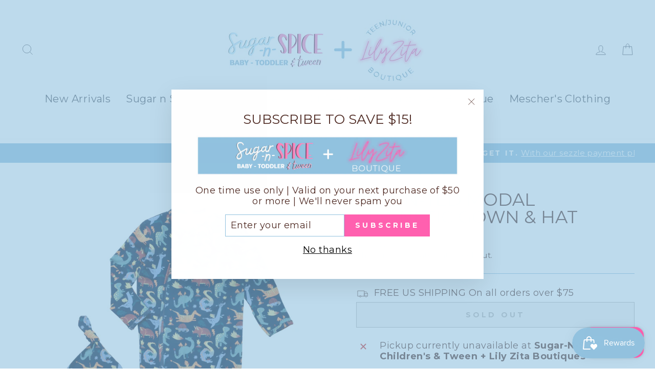

--- FILE ---
content_type: text/html; charset=utf-8
request_url: https://shopsugarnspice.com/collections/magnetic-me?view=globo.alsobought
body_size: 16638
content:
[{"id":9071892201698,"title":"Princess Royal modal convertible coverall","handle":"princess-royal-modal-convertible-coverall","description":"\u003cp\u003e\u003cspan\u003emeet our grow with me convertible coverall, a one-piece that lets you adjust its features as your baby grows. magnetic closures ensure quick and quiet changes, and foldover cuffs for hands and feet extend the length and life of the coverall. made of eco-friendly TENCEL™ modal that's silky soft, breathable, and gentle on sensitive skin, this is one piece of clothing that baby won’t outgrow in the blink of an eye.\u003c\/span\u003e\u003cbr\u003e\u003c\/p\u003e\n\u003cul\u003e\n\u003cli\u003e\u003cspan\u003eeco-friendly TENCEL™ modal: sustainably sourced from beechwood trees, breathable, temperature regulating; fabric is pill-, fade- \u0026amp; run-resistant.\u003c\/span\u003e\u003c\/li\u003e\n\u003cli\u003e\n\u003cspan\u003eSewSafe™ magnetic closures line the seam from neck to crotch to make for \u003c\/span\u003eeasy dressing and changes.\u003c\/li\u003e\n\u003c\/ul\u003e","published_at":"2026-01-06T16:47:58-06:00","created_at":"2026-01-06T16:47:58-06:00","vendor":"Magnetic Me","type":"","tags":["baby girls 0-24m","new arrivals","Sugar-n-Spice","sugar-n-spice baby and toddler","sugar-n-spice girls"],"price":4600,"price_min":4600,"price_max":4600,"available":true,"price_varies":false,"compare_at_price":null,"compare_at_price_min":0,"compare_at_price_max":0,"compare_at_price_varies":false,"variants":[{"id":47288082399458,"title":"0-3m","option1":"0-3m","option2":null,"option3":null,"sku":null,"requires_shipping":true,"taxable":true,"featured_image":null,"available":true,"name":"Princess Royal modal convertible coverall - 0-3m","public_title":"0-3m","options":["0-3m"],"price":4600,"weight":0,"compare_at_price":null,"inventory_management":"shopify","barcode":"840405275333","requires_selling_plan":false,"selling_plan_allocations":[]},{"id":47288082432226,"title":"3-6m","option1":"3-6m","option2":null,"option3":null,"sku":null,"requires_shipping":true,"taxable":true,"featured_image":null,"available":false,"name":"Princess Royal modal convertible coverall - 3-6m","public_title":"3-6m","options":["3-6m"],"price":4600,"weight":0,"compare_at_price":null,"inventory_management":"shopify","barcode":"840405275340","requires_selling_plan":false,"selling_plan_allocations":[]},{"id":47288082464994,"title":"6-9m","option1":"6-9m","option2":null,"option3":null,"sku":null,"requires_shipping":true,"taxable":true,"featured_image":null,"available":true,"name":"Princess Royal modal convertible coverall - 6-9m","public_title":"6-9m","options":["6-9m"],"price":4600,"weight":0,"compare_at_price":null,"inventory_management":"shopify","barcode":"840405275357","requires_selling_plan":false,"selling_plan_allocations":[]},{"id":47288082497762,"title":"9-12m","option1":"9-12m","option2":null,"option3":null,"sku":null,"requires_shipping":true,"taxable":true,"featured_image":null,"available":true,"name":"Princess Royal modal convertible coverall - 9-12m","public_title":"9-12m","options":["9-12m"],"price":4600,"weight":0,"compare_at_price":null,"inventory_management":"shopify","barcode":"840405275364","requires_selling_plan":false,"selling_plan_allocations":[]},{"id":47288082530530,"title":"12-18m","option1":"12-18m","option2":null,"option3":null,"sku":null,"requires_shipping":true,"taxable":true,"featured_image":null,"available":true,"name":"Princess Royal modal convertible coverall - 12-18m","public_title":"12-18m","options":["12-18m"],"price":4600,"weight":0,"compare_at_price":null,"inventory_management":"shopify","barcode":"840405275371","requires_selling_plan":false,"selling_plan_allocations":[]},{"id":47288082563298,"title":"18-24m","option1":"18-24m","option2":null,"option3":null,"sku":null,"requires_shipping":true,"taxable":true,"featured_image":null,"available":true,"name":"Princess Royal modal convertible coverall - 18-24m","public_title":"18-24m","options":["18-24m"],"price":4600,"weight":0,"compare_at_price":null,"inventory_management":"shopify","barcode":"840405275388","requires_selling_plan":false,"selling_plan_allocations":[]}],"images":["\/\/shopsugarnspice.com\/cdn\/shop\/files\/unnamed-2026-01-06T164735.208.jpg?v=1767739696"],"featured_image":"\/\/shopsugarnspice.com\/cdn\/shop\/files\/unnamed-2026-01-06T164735.208.jpg?v=1767739696","options":["Size"],"media":[{"alt":null,"id":37266172510434,"position":1,"preview_image":{"aspect_ratio":1.0,"height":1500,"width":1500,"src":"\/\/shopsugarnspice.com\/cdn\/shop\/files\/unnamed-2026-01-06T164735.208.jpg?v=1767739696"},"aspect_ratio":1.0,"height":1500,"media_type":"image","src":"\/\/shopsugarnspice.com\/cdn\/shop\/files\/unnamed-2026-01-06T164735.208.jpg?v=1767739696","width":1500}],"requires_selling_plan":false,"selling_plan_groups":[],"content":"\u003cp\u003e\u003cspan\u003emeet our grow with me convertible coverall, a one-piece that lets you adjust its features as your baby grows. magnetic closures ensure quick and quiet changes, and foldover cuffs for hands and feet extend the length and life of the coverall. made of eco-friendly TENCEL™ modal that's silky soft, breathable, and gentle on sensitive skin, this is one piece of clothing that baby won’t outgrow in the blink of an eye.\u003c\/span\u003e\u003cbr\u003e\u003c\/p\u003e\n\u003cul\u003e\n\u003cli\u003e\u003cspan\u003eeco-friendly TENCEL™ modal: sustainably sourced from beechwood trees, breathable, temperature regulating; fabric is pill-, fade- \u0026amp; run-resistant.\u003c\/span\u003e\u003c\/li\u003e\n\u003cli\u003e\n\u003cspan\u003eSewSafe™ magnetic closures line the seam from neck to crotch to make for \u003c\/span\u003eeasy dressing and changes.\u003c\/li\u003e\n\u003c\/ul\u003e"},{"id":9071891906786,"title":"America the beautiful modal convertible coverall","handle":"america-the-beautiful-modal-convertible-coverall","description":"\u003cp\u003e\u003cspan\u003emeet our grow with me convertible coverall, a one-piece that lets you adjust its features as your baby grows. magnetic closures ensure quick and quiet changes, and foldover cuffs for hands and feet extend the length and life of the coverall. made of eco-friendly TENCEL™ modal that's silky soft, breathable, and gentle on sensitive skin, this is one piece of clothing that baby won’t outgrow in the blink of an eye.\u003c\/span\u003e\u003cbr\u003e\u003c\/p\u003e\n\u003cul\u003e\n\u003cli\u003e\u003cspan\u003eeco-friendly TENCEL™ modal: sustainably sourced from beechwood trees, breathable, temperature regulating; fabric is pill-, fade- \u0026amp; run-resistant.\u003c\/span\u003e\u003c\/li\u003e\n\u003cli\u003e\n\u003cspan\u003eSewSafe™ magnetic closures line the seam from neck to crotch to make for \u003c\/span\u003eeasy dressing and changes.\u003c\/li\u003e\n\u003c\/ul\u003e","published_at":"2026-01-06T16:45:58-06:00","created_at":"2026-01-06T16:45:58-06:00","vendor":"Magnetic Me","type":"","tags":["baby boys 0-24m","baby girls 0-24m","new arrivals","Sugar-n-Spice","sugar-n-spice baby and toddler","sugar-n-spice boys","sugar-n-spice girls"],"price":4000,"price_min":4000,"price_max":4000,"available":true,"price_varies":false,"compare_at_price":null,"compare_at_price_min":0,"compare_at_price_max":0,"compare_at_price_varies":false,"variants":[{"id":47288081121506,"title":"0-3m","option1":"0-3m","option2":null,"option3":null,"sku":null,"requires_shipping":true,"taxable":true,"featured_image":null,"available":true,"name":"America the beautiful modal convertible coverall - 0-3m","public_title":"0-3m","options":["0-3m"],"price":4000,"weight":0,"compare_at_price":null,"inventory_management":"shopify","barcode":"840405276200","requires_selling_plan":false,"selling_plan_allocations":[]},{"id":47288081154274,"title":"3-6m","option1":"3-6m","option2":null,"option3":null,"sku":null,"requires_shipping":true,"taxable":true,"featured_image":null,"available":true,"name":"America the beautiful modal convertible coverall - 3-6m","public_title":"3-6m","options":["3-6m"],"price":4000,"weight":0,"compare_at_price":null,"inventory_management":"shopify","barcode":"840405276217","requires_selling_plan":false,"selling_plan_allocations":[]},{"id":47288081187042,"title":"6-9m","option1":"6-9m","option2":null,"option3":null,"sku":null,"requires_shipping":true,"taxable":true,"featured_image":null,"available":true,"name":"America the beautiful modal convertible coverall - 6-9m","public_title":"6-9m","options":["6-9m"],"price":4000,"weight":0,"compare_at_price":null,"inventory_management":"shopify","barcode":"840405276224","requires_selling_plan":false,"selling_plan_allocations":[]},{"id":47288081219810,"title":"9-12m","option1":"9-12m","option2":null,"option3":null,"sku":null,"requires_shipping":true,"taxable":true,"featured_image":null,"available":true,"name":"America the beautiful modal convertible coverall - 9-12m","public_title":"9-12m","options":["9-12m"],"price":4000,"weight":0,"compare_at_price":null,"inventory_management":"shopify","barcode":"840405276231","requires_selling_plan":false,"selling_plan_allocations":[]},{"id":47288081252578,"title":"12-18m","option1":"12-18m","option2":null,"option3":null,"sku":null,"requires_shipping":true,"taxable":true,"featured_image":null,"available":false,"name":"America the beautiful modal convertible coverall - 12-18m","public_title":"12-18m","options":["12-18m"],"price":4000,"weight":0,"compare_at_price":null,"inventory_management":"shopify","barcode":"81252578","requires_selling_plan":false,"selling_plan_allocations":[]},{"id":47288081285346,"title":"18-24m","option1":"18-24m","option2":null,"option3":null,"sku":null,"requires_shipping":true,"taxable":true,"featured_image":null,"available":false,"name":"America the beautiful modal convertible coverall - 18-24m","public_title":"18-24m","options":["18-24m"],"price":4000,"weight":0,"compare_at_price":null,"inventory_management":"shopify","barcode":"81285346","requires_selling_plan":false,"selling_plan_allocations":[]}],"images":["\/\/shopsugarnspice.com\/cdn\/shop\/files\/unnamed-2026-01-06T164504.361.jpg?v=1767739591"],"featured_image":"\/\/shopsugarnspice.com\/cdn\/shop\/files\/unnamed-2026-01-06T164504.361.jpg?v=1767739591","options":["Size"],"media":[{"alt":null,"id":37266163171554,"position":1,"preview_image":{"aspect_ratio":1.0,"height":1500,"width":1500,"src":"\/\/shopsugarnspice.com\/cdn\/shop\/files\/unnamed-2026-01-06T164504.361.jpg?v=1767739591"},"aspect_ratio":1.0,"height":1500,"media_type":"image","src":"\/\/shopsugarnspice.com\/cdn\/shop\/files\/unnamed-2026-01-06T164504.361.jpg?v=1767739591","width":1500}],"requires_selling_plan":false,"selling_plan_groups":[],"content":"\u003cp\u003e\u003cspan\u003emeet our grow with me convertible coverall, a one-piece that lets you adjust its features as your baby grows. magnetic closures ensure quick and quiet changes, and foldover cuffs for hands and feet extend the length and life of the coverall. made of eco-friendly TENCEL™ modal that's silky soft, breathable, and gentle on sensitive skin, this is one piece of clothing that baby won’t outgrow in the blink of an eye.\u003c\/span\u003e\u003cbr\u003e\u003c\/p\u003e\n\u003cul\u003e\n\u003cli\u003e\u003cspan\u003eeco-friendly TENCEL™ modal: sustainably sourced from beechwood trees, breathable, temperature regulating; fabric is pill-, fade- \u0026amp; run-resistant.\u003c\/span\u003e\u003c\/li\u003e\n\u003cli\u003e\n\u003cspan\u003eSewSafe™ magnetic closures line the seam from neck to crotch to make for \u003c\/span\u003eeasy dressing and changes.\u003c\/li\u003e\n\u003c\/ul\u003e"},{"id":9071891611874,"title":"take a bow magnetic footie","handle":"take-a-bow-magnetic-footie","description":"\u003cp\u003e\u003cspan\u003eour parent favorite footie is an everyday (and night) essential with magnetic closures that make dressing easy. magnets are quick, quiet, and a lifesaver for middle-of-the-night changes. eco-friendly TENCEL™ modal is silky soft, breathable, and gentle on sensitive skin.\u003c\/span\u003e\u003c\/p\u003e\n\u003cul\u003e\n\u003cli\u003e\u003cspan\u003eeco-friendly TENCEL™ modal: sustainably sourced from beechwood trees, breathable, temperature regulating; fabric is pill-, fade- \u0026amp; run-resistant.\u003c\/span\u003e\u003c\/li\u003e\n\u003cli\u003e\u003cspan\u003etextured waffle knit has a touch of stretch and an intricate honeycomb pattern.\u003c\/span\u003e\u003c\/li\u003e\n\u003cli\u003e\u003cspan\u003eSewSafe™ magnetic closures make for easy dressing and changes.\u003c\/span\u003e\u003c\/li\u003e\n\u003cli\u003e\u003cspan\u003ewash on delicate cycle and\/or in a garment bag\u003c\/span\u003e\u003c\/li\u003e\n\u003c\/ul\u003e\n\u003cp\u003e\u003cspan\u003efeatures based on size:\u003c\/span\u003e\u003c\/p\u003e\n\u003cul\u003e\n\u003cli\u003e\u003cspan\u003emagnetic closures: magnets line the seam from the neck to upper thigh for sizes up to 0-3m \u0026amp; from neck to crotch for sizes 3-6m and up.\u003c\/span\u003e\u003c\/li\u003e\n\u003cli\u003e\n\u003cspan\u003esnug fit: sizes 9-12m and up follow snug-fit \u0026amp; flammability standards—consider \u003c\/span\u003esizing up.\u003c\/li\u003e\n\u003cli\u003emitten cuffs: built-in fold-over cuffs for sizes up to 6m cover hands \u0026amp; protect from scratches.\u003c\/li\u003e\n\u003cli\u003egrippy feet: non-slip foot grips for sizes 9-12m and up.\u003c\/li\u003e\n\u003c\/ul\u003e","published_at":"2026-01-06T16:43:24-06:00","created_at":"2026-01-06T16:43:24-06:00","vendor":"Magnetic Me","type":"","tags":["baby girls 0-24m","new arrivals","Sugar-n-Spice","sugar-n-spice baby and toddler","sugar-n-spice girls"],"price":4000,"price_min":4000,"price_max":4000,"available":true,"price_varies":false,"compare_at_price":null,"compare_at_price_min":0,"compare_at_price_max":0,"compare_at_price_varies":false,"variants":[{"id":47288079646946,"title":"0-3m","option1":"0-3m","option2":null,"option3":null,"sku":null,"requires_shipping":true,"taxable":true,"featured_image":null,"available":false,"name":"take a bow magnetic footie - 0-3m","public_title":"0-3m","options":["0-3m"],"price":4000,"weight":0,"compare_at_price":null,"inventory_management":"shopify","barcode":"840405279294","requires_selling_plan":false,"selling_plan_allocations":[]},{"id":47288079679714,"title":"3-6m","option1":"3-6m","option2":null,"option3":null,"sku":null,"requires_shipping":true,"taxable":true,"featured_image":null,"available":true,"name":"take a bow magnetic footie - 3-6m","public_title":"3-6m","options":["3-6m"],"price":4000,"weight":0,"compare_at_price":null,"inventory_management":"shopify","barcode":"840405279300","requires_selling_plan":false,"selling_plan_allocations":[]},{"id":47288079712482,"title":"6-9m","option1":"6-9m","option2":null,"option3":null,"sku":null,"requires_shipping":true,"taxable":true,"featured_image":null,"available":false,"name":"take a bow magnetic footie - 6-9m","public_title":"6-9m","options":["6-9m"],"price":4000,"weight":0,"compare_at_price":null,"inventory_management":"shopify","barcode":"840405279317","requires_selling_plan":false,"selling_plan_allocations":[]},{"id":47288079745250,"title":"9-12m","option1":"9-12m","option2":null,"option3":null,"sku":null,"requires_shipping":true,"taxable":true,"featured_image":null,"available":false,"name":"take a bow magnetic footie - 9-12m","public_title":"9-12m","options":["9-12m"],"price":4000,"weight":0,"compare_at_price":null,"inventory_management":"shopify","barcode":"79745250","requires_selling_plan":false,"selling_plan_allocations":[]},{"id":47288079778018,"title":"12-18m","option1":"12-18m","option2":null,"option3":null,"sku":null,"requires_shipping":true,"taxable":true,"featured_image":null,"available":false,"name":"take a bow magnetic footie - 12-18m","public_title":"12-18m","options":["12-18m"],"price":4000,"weight":0,"compare_at_price":null,"inventory_management":"shopify","barcode":"79778018","requires_selling_plan":false,"selling_plan_allocations":[]},{"id":47288079810786,"title":"18-24m","option1":"18-24m","option2":null,"option3":null,"sku":null,"requires_shipping":true,"taxable":true,"featured_image":null,"available":false,"name":"take a bow magnetic footie - 18-24m","public_title":"18-24m","options":["18-24m"],"price":4000,"weight":0,"compare_at_price":null,"inventory_management":"shopify","barcode":"79810786","requires_selling_plan":false,"selling_plan_allocations":[]}],"images":["\/\/shopsugarnspice.com\/cdn\/shop\/files\/unnamed-2026-01-06T164348.514.jpg?v=1767739433"],"featured_image":"\/\/shopsugarnspice.com\/cdn\/shop\/files\/unnamed-2026-01-06T164348.514.jpg?v=1767739433","options":["Size"],"media":[{"alt":null,"id":37266149048546,"position":1,"preview_image":{"aspect_ratio":1.0,"height":1500,"width":1500,"src":"\/\/shopsugarnspice.com\/cdn\/shop\/files\/unnamed-2026-01-06T164348.514.jpg?v=1767739433"},"aspect_ratio":1.0,"height":1500,"media_type":"image","src":"\/\/shopsugarnspice.com\/cdn\/shop\/files\/unnamed-2026-01-06T164348.514.jpg?v=1767739433","width":1500}],"requires_selling_plan":false,"selling_plan_groups":[],"content":"\u003cp\u003e\u003cspan\u003eour parent favorite footie is an everyday (and night) essential with magnetic closures that make dressing easy. magnets are quick, quiet, and a lifesaver for middle-of-the-night changes. eco-friendly TENCEL™ modal is silky soft, breathable, and gentle on sensitive skin.\u003c\/span\u003e\u003c\/p\u003e\n\u003cul\u003e\n\u003cli\u003e\u003cspan\u003eeco-friendly TENCEL™ modal: sustainably sourced from beechwood trees, breathable, temperature regulating; fabric is pill-, fade- \u0026amp; run-resistant.\u003c\/span\u003e\u003c\/li\u003e\n\u003cli\u003e\u003cspan\u003etextured waffle knit has a touch of stretch and an intricate honeycomb pattern.\u003c\/span\u003e\u003c\/li\u003e\n\u003cli\u003e\u003cspan\u003eSewSafe™ magnetic closures make for easy dressing and changes.\u003c\/span\u003e\u003c\/li\u003e\n\u003cli\u003e\u003cspan\u003ewash on delicate cycle and\/or in a garment bag\u003c\/span\u003e\u003c\/li\u003e\n\u003c\/ul\u003e\n\u003cp\u003e\u003cspan\u003efeatures based on size:\u003c\/span\u003e\u003c\/p\u003e\n\u003cul\u003e\n\u003cli\u003e\u003cspan\u003emagnetic closures: magnets line the seam from the neck to upper thigh for sizes up to 0-3m \u0026amp; from neck to crotch for sizes 3-6m and up.\u003c\/span\u003e\u003c\/li\u003e\n\u003cli\u003e\n\u003cspan\u003esnug fit: sizes 9-12m and up follow snug-fit \u0026amp; flammability standards—consider \u003c\/span\u003esizing up.\u003c\/li\u003e\n\u003cli\u003emitten cuffs: built-in fold-over cuffs for sizes up to 6m cover hands \u0026amp; protect from scratches.\u003c\/li\u003e\n\u003cli\u003egrippy feet: non-slip foot grips for sizes 9-12m and up.\u003c\/li\u003e\n\u003c\/ul\u003e"},{"id":9071891382498,"title":"just plane fun magnetic footie","handle":"just-plane-fun-magnetic-footie","description":"\u003cp\u003e\u003cspan\u003eour parent favorite footie is an everyday (and night) essential with magnetic closures that make dressing easy. magnets are quick, quiet, and a lifesaver for middle-of-the-night changes. eco-friendly TENCEL™ modal is silky soft, breathable, and gentle on sensitive skin.\u003c\/span\u003e\u003c\/p\u003e\n\u003cul\u003e\n\u003cli\u003e\u003cspan\u003eeco-friendly TENCEL™ modal: sustainably sourced from beechwood trees, breathable, temperature regulating; fabric is pill-, fade- \u0026amp; run-resistant.\u003c\/span\u003e\u003c\/li\u003e\n\u003cli\u003e\u003cspan\u003etextured waffle knit has a touch of stretch and an intricate honeycomb pattern.\u003c\/span\u003e\u003c\/li\u003e\n\u003cli\u003e\u003cspan\u003eSewSafe™ magnetic closures make for easy dressing and changes.\u003c\/span\u003e\u003c\/li\u003e\n\u003cli\u003e\u003cspan\u003ewash on delicate cycle and\/or in a garment bag\u003c\/span\u003e\u003c\/li\u003e\n\u003c\/ul\u003e\n\u003cp\u003e\u003cspan\u003efeatures based on size:\u003c\/span\u003e\u003c\/p\u003e\n\u003cul\u003e\n\u003cli\u003e\u003cspan\u003emagnetic closures: magnets line the seam from the neck to upper thigh for sizes up to 0-3m \u0026amp; from neck to crotch for sizes 3-6m and up.\u003c\/span\u003e\u003c\/li\u003e\n\u003cli\u003e\n\u003cspan\u003esnug fit: sizes 9-12m and up follow snug-fit \u0026amp; flammability standards—consider \u003c\/span\u003esizing up.\u003c\/li\u003e\n\u003cli\u003emitten cuffs: built-in fold-over cuffs for sizes up to 6m cover hands \u0026amp; protect from scratches.\u003c\/li\u003e\n\u003cli\u003egrippy feet: non-slip foot grips for sizes 9-12m and up.\u003c\/li\u003e\n\u003c\/ul\u003e","published_at":"2026-01-06T16:41:58-06:00","created_at":"2026-01-06T16:41:58-06:00","vendor":"Magnetic Me","type":"","tags":["baby boys 0-24m","new arrivals","Sugar-n-Spice","sugar-n-spice baby and toddler","sugar-n-spice boys"],"price":4000,"price_min":4000,"price_max":4000,"available":true,"price_varies":false,"compare_at_price":null,"compare_at_price_min":0,"compare_at_price_max":0,"compare_at_price_varies":false,"variants":[{"id":47288078106850,"title":"0-3m","option1":"0-3m","option2":null,"option3":null,"sku":null,"requires_shipping":true,"taxable":true,"featured_image":null,"available":true,"name":"just plane fun magnetic footie - 0-3m","public_title":"0-3m","options":["0-3m"],"price":4000,"weight":0,"compare_at_price":null,"inventory_management":"shopify","barcode":"840405277535","requires_selling_plan":false,"selling_plan_allocations":[]},{"id":47288078139618,"title":"3-6m","option1":"3-6m","option2":null,"option3":null,"sku":null,"requires_shipping":true,"taxable":true,"featured_image":null,"available":true,"name":"just plane fun magnetic footie - 3-6m","public_title":"3-6m","options":["3-6m"],"price":4000,"weight":0,"compare_at_price":null,"inventory_management":"shopify","barcode":"840405277542","requires_selling_plan":false,"selling_plan_allocations":[]},{"id":47288078172386,"title":"6-9m","option1":"6-9m","option2":null,"option3":null,"sku":null,"requires_shipping":true,"taxable":true,"featured_image":null,"available":true,"name":"just plane fun magnetic footie - 6-9m","public_title":"6-9m","options":["6-9m"],"price":4000,"weight":0,"compare_at_price":null,"inventory_management":"shopify","barcode":"840405277559","requires_selling_plan":false,"selling_plan_allocations":[]},{"id":47288078205154,"title":"9-12m","option1":"9-12m","option2":null,"option3":null,"sku":null,"requires_shipping":true,"taxable":true,"featured_image":null,"available":false,"name":"just plane fun magnetic footie - 9-12m","public_title":"9-12m","options":["9-12m"],"price":4000,"weight":0,"compare_at_price":null,"inventory_management":"shopify","barcode":"78205154","requires_selling_plan":false,"selling_plan_allocations":[]},{"id":47288078237922,"title":"12-18m","option1":"12-18m","option2":null,"option3":null,"sku":null,"requires_shipping":true,"taxable":true,"featured_image":null,"available":false,"name":"just plane fun magnetic footie - 12-18m","public_title":"12-18m","options":["12-18m"],"price":4000,"weight":0,"compare_at_price":null,"inventory_management":"shopify","barcode":"78237922","requires_selling_plan":false,"selling_plan_allocations":[]},{"id":47288078270690,"title":"18-24m","option1":"18-24m","option2":null,"option3":null,"sku":null,"requires_shipping":true,"taxable":true,"featured_image":null,"available":false,"name":"just plane fun magnetic footie - 18-24m","public_title":"18-24m","options":["18-24m"],"price":4000,"weight":0,"compare_at_price":null,"inventory_management":"shopify","barcode":"78270690","requires_selling_plan":false,"selling_plan_allocations":[]}],"images":["\/\/shopsugarnspice.com\/cdn\/shop\/files\/unnamed-2026-01-06T164136.513.jpg?v=1767739377"],"featured_image":"\/\/shopsugarnspice.com\/cdn\/shop\/files\/unnamed-2026-01-06T164136.513.jpg?v=1767739377","options":["Size"],"media":[{"alt":null,"id":37266144067810,"position":1,"preview_image":{"aspect_ratio":1.0,"height":1500,"width":1500,"src":"\/\/shopsugarnspice.com\/cdn\/shop\/files\/unnamed-2026-01-06T164136.513.jpg?v=1767739377"},"aspect_ratio":1.0,"height":1500,"media_type":"image","src":"\/\/shopsugarnspice.com\/cdn\/shop\/files\/unnamed-2026-01-06T164136.513.jpg?v=1767739377","width":1500}],"requires_selling_plan":false,"selling_plan_groups":[],"content":"\u003cp\u003e\u003cspan\u003eour parent favorite footie is an everyday (and night) essential with magnetic closures that make dressing easy. magnets are quick, quiet, and a lifesaver for middle-of-the-night changes. eco-friendly TENCEL™ modal is silky soft, breathable, and gentle on sensitive skin.\u003c\/span\u003e\u003c\/p\u003e\n\u003cul\u003e\n\u003cli\u003e\u003cspan\u003eeco-friendly TENCEL™ modal: sustainably sourced from beechwood trees, breathable, temperature regulating; fabric is pill-, fade- \u0026amp; run-resistant.\u003c\/span\u003e\u003c\/li\u003e\n\u003cli\u003e\u003cspan\u003etextured waffle knit has a touch of stretch and an intricate honeycomb pattern.\u003c\/span\u003e\u003c\/li\u003e\n\u003cli\u003e\u003cspan\u003eSewSafe™ magnetic closures make for easy dressing and changes.\u003c\/span\u003e\u003c\/li\u003e\n\u003cli\u003e\u003cspan\u003ewash on delicate cycle and\/or in a garment bag\u003c\/span\u003e\u003c\/li\u003e\n\u003c\/ul\u003e\n\u003cp\u003e\u003cspan\u003efeatures based on size:\u003c\/span\u003e\u003c\/p\u003e\n\u003cul\u003e\n\u003cli\u003e\u003cspan\u003emagnetic closures: magnets line the seam from the neck to upper thigh for sizes up to 0-3m \u0026amp; from neck to crotch for sizes 3-6m and up.\u003c\/span\u003e\u003c\/li\u003e\n\u003cli\u003e\n\u003cspan\u003esnug fit: sizes 9-12m and up follow snug-fit \u0026amp; flammability standards—consider \u003c\/span\u003esizing up.\u003c\/li\u003e\n\u003cli\u003emitten cuffs: built-in fold-over cuffs for sizes up to 6m cover hands \u0026amp; protect from scratches.\u003c\/li\u003e\n\u003cli\u003egrippy feet: non-slip foot grips for sizes 9-12m and up.\u003c\/li\u003e\n\u003c\/ul\u003e"},{"id":9071890432226,"title":"princess radiant royal ruffle dress","handle":"princess-radiant-royal-ruffle-dress","description":"","published_at":"2026-01-06T16:37:33-06:00","created_at":"2026-01-06T16:37:32-06:00","vendor":"Magnetic Me","type":"","tags":["little girls 2t-6x","new arrivals","Sugar-n-Spice","sugar-n-spice baby and toddler","sugar-n-spice girls"],"price":5400,"price_min":5400,"price_max":5400,"available":true,"price_varies":false,"compare_at_price":null,"compare_at_price_min":0,"compare_at_price_max":0,"compare_at_price_varies":false,"variants":[{"id":47288074141922,"title":"2t","option1":"2t","option2":null,"option3":null,"sku":null,"requires_shipping":true,"taxable":true,"featured_image":null,"available":true,"name":"princess radiant royal ruffle dress - 2t","public_title":"2t","options":["2t"],"price":5400,"weight":0,"compare_at_price":null,"inventory_management":"shopify","barcode":"840405275135","requires_selling_plan":false,"selling_plan_allocations":[]},{"id":47288074174690,"title":"3t","option1":"3t","option2":null,"option3":null,"sku":null,"requires_shipping":true,"taxable":true,"featured_image":null,"available":true,"name":"princess radiant royal ruffle dress - 3t","public_title":"3t","options":["3t"],"price":5400,"weight":0,"compare_at_price":null,"inventory_management":"shopify","barcode":"840405275142","requires_selling_plan":false,"selling_plan_allocations":[]},{"id":47288074207458,"title":"4t","option1":"4t","option2":null,"option3":null,"sku":null,"requires_shipping":true,"taxable":true,"featured_image":null,"available":true,"name":"princess radiant royal ruffle dress - 4t","public_title":"4t","options":["4t"],"price":5400,"weight":0,"compare_at_price":null,"inventory_management":"shopify","barcode":"840405275159","requires_selling_plan":false,"selling_plan_allocations":[]},{"id":47288074240226,"title":"5","option1":"5","option2":null,"option3":null,"sku":null,"requires_shipping":true,"taxable":true,"featured_image":null,"available":true,"name":"princess radiant royal ruffle dress - 5","public_title":"5","options":["5"],"price":5400,"weight":0,"compare_at_price":null,"inventory_management":"shopify","barcode":"840405275166","requires_selling_plan":false,"selling_plan_allocations":[]},{"id":47288074272994,"title":"6","option1":"6","option2":null,"option3":null,"sku":null,"requires_shipping":true,"taxable":true,"featured_image":null,"available":true,"name":"princess radiant royal ruffle dress - 6","public_title":"6","options":["6"],"price":5400,"weight":0,"compare_at_price":null,"inventory_management":"shopify","barcode":"840405275173","requires_selling_plan":false,"selling_plan_allocations":[]}],"images":["\/\/shopsugarnspice.com\/cdn\/shop\/files\/unnamed-2026-01-06T163550.826.jpg?v=1767738950"],"featured_image":"\/\/shopsugarnspice.com\/cdn\/shop\/files\/unnamed-2026-01-06T163550.826.jpg?v=1767738950","options":["Size"],"media":[{"alt":null,"id":37266100355298,"position":1,"preview_image":{"aspect_ratio":1.0,"height":1500,"width":1500,"src":"\/\/shopsugarnspice.com\/cdn\/shop\/files\/unnamed-2026-01-06T163550.826.jpg?v=1767738950"},"aspect_ratio":1.0,"height":1500,"media_type":"image","src":"\/\/shopsugarnspice.com\/cdn\/shop\/files\/unnamed-2026-01-06T163550.826.jpg?v=1767738950","width":1500}],"requires_selling_plan":false,"selling_plan_groups":[],"content":""},{"id":9014702112994,"title":"pink xoxo modal convertible coverall","handle":"pink-xoxo-modal-convertible-coverall","description":"\u003cp\u003e\u003cspan\u003emeet our grow with me convertible coverall, a one-piece that lets you adjust its features as your baby grows. magnetic closures ensure quick and quiet changes, and foldover cuffs for hands and feet extend the length and life of the coverall. made of eco-friendly TENCEL™ modal that's silky soft, breathable, and gentle on sensitive skin, this is one piece of clothing that baby won’t outgrow in the blink of an eye.\u003c\/span\u003e\u003cbr\u003e\u003c\/p\u003e\n\u003cul\u003e\n\u003cli\u003e\u003cspan\u003eeco-friendly TENCEL™ modal: sustainably sourced from beechwood trees, breathable, temperature regulating; fabric is pill-, fade- \u0026amp; run-resistant.\u003c\/span\u003e\u003c\/li\u003e\n\u003cli\u003e\n\u003cspan\u003eSewSafe™ magnetic closures line the seam from neck to crotch to make for \u003c\/span\u003eeasy dressing and changes.\u003c\/li\u003e\n\u003c\/ul\u003e","published_at":"2025-10-28T16:38:38-05:00","created_at":"2025-10-28T16:38:38-05:00","vendor":"Magnetic Me","type":"","tags":["baby girls 0-24m","new arrivals","Sugar-n-Spice","sugar-n-spice baby and toddler","sugar-n-spice girls"],"price":4000,"price_min":4000,"price_max":4000,"available":true,"price_varies":false,"compare_at_price":null,"compare_at_price_min":0,"compare_at_price_max":0,"compare_at_price_varies":false,"variants":[{"id":46972512043234,"title":"0-3m","option1":"0-3m","option2":null,"option3":null,"sku":null,"requires_shipping":true,"taxable":true,"featured_image":null,"available":false,"name":"pink xoxo modal convertible coverall - 0-3m","public_title":"0-3m","options":["0-3m"],"price":4000,"weight":0,"compare_at_price":null,"inventory_management":"shopify","barcode":"840405268984","requires_selling_plan":false,"selling_plan_allocations":[]},{"id":46972512076002,"title":"3-6m","option1":"3-6m","option2":null,"option3":null,"sku":null,"requires_shipping":true,"taxable":true,"featured_image":null,"available":true,"name":"pink xoxo modal convertible coverall - 3-6m","public_title":"3-6m","options":["3-6m"],"price":4000,"weight":0,"compare_at_price":null,"inventory_management":"shopify","barcode":"840405268991","requires_selling_plan":false,"selling_plan_allocations":[]},{"id":46972512108770,"title":"6-9m","option1":"6-9m","option2":null,"option3":null,"sku":null,"requires_shipping":true,"taxable":true,"featured_image":null,"available":true,"name":"pink xoxo modal convertible coverall - 6-9m","public_title":"6-9m","options":["6-9m"],"price":4000,"weight":0,"compare_at_price":null,"inventory_management":"shopify","barcode":"840405269004","requires_selling_plan":false,"selling_plan_allocations":[]},{"id":46972512141538,"title":"9-12m","option1":"9-12m","option2":null,"option3":null,"sku":null,"requires_shipping":true,"taxable":true,"featured_image":null,"available":false,"name":"pink xoxo modal convertible coverall - 9-12m","public_title":"9-12m","options":["9-12m"],"price":4000,"weight":0,"compare_at_price":null,"inventory_management":"shopify","barcode":"840405269011","requires_selling_plan":false,"selling_plan_allocations":[]},{"id":46972512174306,"title":"12-18m","option1":"12-18m","option2":null,"option3":null,"sku":null,"requires_shipping":true,"taxable":true,"featured_image":null,"available":false,"name":"pink xoxo modal convertible coverall - 12-18m","public_title":"12-18m","options":["12-18m"],"price":4000,"weight":0,"compare_at_price":null,"inventory_management":"shopify","barcode":"840405269028","requires_selling_plan":false,"selling_plan_allocations":[]},{"id":46972512207074,"title":"18-24m","option1":"18-24m","option2":null,"option3":null,"sku":null,"requires_shipping":true,"taxable":true,"featured_image":null,"available":false,"name":"pink xoxo modal convertible coverall - 18-24m","public_title":"18-24m","options":["18-24m"],"price":4000,"weight":0,"compare_at_price":null,"inventory_management":"shopify","barcode":"840405269035","requires_selling_plan":false,"selling_plan_allocations":[]}],"images":["\/\/shopsugarnspice.com\/cdn\/shop\/files\/unnamed-2025-10-28T163759.274.jpg?v=1761687527"],"featured_image":"\/\/shopsugarnspice.com\/cdn\/shop\/files\/unnamed-2025-10-28T163759.274.jpg?v=1761687527","options":["Size"],"media":[{"alt":null,"id":36765066985698,"position":1,"preview_image":{"aspect_ratio":1.0,"height":1500,"width":1500,"src":"\/\/shopsugarnspice.com\/cdn\/shop\/files\/unnamed-2025-10-28T163759.274.jpg?v=1761687527"},"aspect_ratio":1.0,"height":1500,"media_type":"image","src":"\/\/shopsugarnspice.com\/cdn\/shop\/files\/unnamed-2025-10-28T163759.274.jpg?v=1761687527","width":1500}],"requires_selling_plan":false,"selling_plan_groups":[],"content":"\u003cp\u003e\u003cspan\u003emeet our grow with me convertible coverall, a one-piece that lets you adjust its features as your baby grows. magnetic closures ensure quick and quiet changes, and foldover cuffs for hands and feet extend the length and life of the coverall. made of eco-friendly TENCEL™ modal that's silky soft, breathable, and gentle on sensitive skin, this is one piece of clothing that baby won’t outgrow in the blink of an eye.\u003c\/span\u003e\u003cbr\u003e\u003c\/p\u003e\n\u003cul\u003e\n\u003cli\u003e\u003cspan\u003eeco-friendly TENCEL™ modal: sustainably sourced from beechwood trees, breathable, temperature regulating; fabric is pill-, fade- \u0026amp; run-resistant.\u003c\/span\u003e\u003c\/li\u003e\n\u003cli\u003e\n\u003cspan\u003eSewSafe™ magnetic closures line the seam from neck to crotch to make for \u003c\/span\u003eeasy dressing and changes.\u003c\/li\u003e\n\u003c\/ul\u003e"},{"id":9014701392098,"title":"blue xoxo modal convertible coverall","handle":"blue-xoxo-modal-convertible-coverall","description":"\u003cp\u003e\u003cspan\u003emeet our grow with me convertible coverall, a one-piece that lets you adjust its features as your baby grows. magnetic closures ensure quick and quiet changes, and foldover cuffs for hands and feet extend the length and life of the coverall. made of eco-friendly TENCEL™ modal that's silky soft, breathable, and gentle on sensitive skin, this is one piece of clothing that baby won’t outgrow in the blink of an eye.\u003c\/span\u003e\u003cbr\u003e\u003c\/p\u003e\n\u003cul\u003e\n\u003cli\u003e\u003cspan\u003eeco-friendly TENCEL™ modal: sustainably sourced from beechwood trees, breathable, temperature regulating; fabric is pill-, fade- \u0026amp; run-resistant.\u003c\/span\u003e\u003c\/li\u003e\n\u003cli\u003e\n\u003cspan\u003eSewSafe™ magnetic closures line the seam from neck to crotch to make for \u003c\/span\u003eeasy dressing and changes.\u003c\/li\u003e\n\u003c\/ul\u003e","published_at":"2025-10-28T16:37:21-05:00","created_at":"2025-10-28T16:37:21-05:00","vendor":"Magnetic Me","type":"","tags":["baby boys 0-24m","new arrivals","Sugar-n-Spice","sugar-n-spice baby and toddler","sugar-n-spice boys"],"price":4000,"price_min":4000,"price_max":4000,"available":true,"price_varies":false,"compare_at_price":null,"compare_at_price_min":0,"compare_at_price_max":0,"compare_at_price_varies":false,"variants":[{"id":46972506243298,"title":"0-3m","option1":"0-3m","option2":null,"option3":null,"sku":null,"requires_shipping":true,"taxable":true,"featured_image":null,"available":true,"name":"blue xoxo modal convertible coverall - 0-3m","public_title":"0-3m","options":["0-3m"],"price":4000,"weight":0,"compare_at_price":null,"inventory_management":"shopify","barcode":"840405268687","requires_selling_plan":false,"selling_plan_allocations":[]},{"id":46972506276066,"title":"3-6m","option1":"3-6m","option2":null,"option3":null,"sku":null,"requires_shipping":true,"taxable":true,"featured_image":null,"available":true,"name":"blue xoxo modal convertible coverall - 3-6m","public_title":"3-6m","options":["3-6m"],"price":4000,"weight":0,"compare_at_price":null,"inventory_management":"shopify","barcode":"840405268694","requires_selling_plan":false,"selling_plan_allocations":[]},{"id":46972506308834,"title":"6-9m","option1":"6-9m","option2":null,"option3":null,"sku":null,"requires_shipping":true,"taxable":true,"featured_image":null,"available":true,"name":"blue xoxo modal convertible coverall - 6-9m","public_title":"6-9m","options":["6-9m"],"price":4000,"weight":0,"compare_at_price":null,"inventory_management":"shopify","barcode":"840405268700","requires_selling_plan":false,"selling_plan_allocations":[]},{"id":46972506341602,"title":"9-12m","option1":"9-12m","option2":null,"option3":null,"sku":null,"requires_shipping":true,"taxable":true,"featured_image":null,"available":false,"name":"blue xoxo modal convertible coverall - 9-12m","public_title":"9-12m","options":["9-12m"],"price":4000,"weight":0,"compare_at_price":null,"inventory_management":"shopify","barcode":"840405268717","requires_selling_plan":false,"selling_plan_allocations":[]},{"id":46972506374370,"title":"12-18m","option1":"12-18m","option2":null,"option3":null,"sku":null,"requires_shipping":true,"taxable":true,"featured_image":null,"available":true,"name":"blue xoxo modal convertible coverall - 12-18m","public_title":"12-18m","options":["12-18m"],"price":4000,"weight":0,"compare_at_price":null,"inventory_management":"shopify","barcode":"840405268724","requires_selling_plan":false,"selling_plan_allocations":[]},{"id":46972506407138,"title":"18-24m","option1":"18-24m","option2":null,"option3":null,"sku":null,"requires_shipping":true,"taxable":true,"featured_image":null,"available":true,"name":"blue xoxo modal convertible coverall - 18-24m","public_title":"18-24m","options":["18-24m"],"price":4000,"weight":0,"compare_at_price":null,"inventory_management":"shopify","barcode":"840405268731","requires_selling_plan":false,"selling_plan_allocations":[]}],"images":["\/\/shopsugarnspice.com\/cdn\/shop\/files\/unnamed-2025-10-28T163637.703.jpg?v=1761687450"],"featured_image":"\/\/shopsugarnspice.com\/cdn\/shop\/files\/unnamed-2025-10-28T163637.703.jpg?v=1761687450","options":["Size"],"media":[{"alt":null,"id":36765060169954,"position":1,"preview_image":{"aspect_ratio":1.0,"height":1500,"width":1500,"src":"\/\/shopsugarnspice.com\/cdn\/shop\/files\/unnamed-2025-10-28T163637.703.jpg?v=1761687450"},"aspect_ratio":1.0,"height":1500,"media_type":"image","src":"\/\/shopsugarnspice.com\/cdn\/shop\/files\/unnamed-2025-10-28T163637.703.jpg?v=1761687450","width":1500}],"requires_selling_plan":false,"selling_plan_groups":[],"content":"\u003cp\u003e\u003cspan\u003emeet our grow with me convertible coverall, a one-piece that lets you adjust its features as your baby grows. magnetic closures ensure quick and quiet changes, and foldover cuffs for hands and feet extend the length and life of the coverall. made of eco-friendly TENCEL™ modal that's silky soft, breathable, and gentle on sensitive skin, this is one piece of clothing that baby won’t outgrow in the blink of an eye.\u003c\/span\u003e\u003cbr\u003e\u003c\/p\u003e\n\u003cul\u003e\n\u003cli\u003e\u003cspan\u003eeco-friendly TENCEL™ modal: sustainably sourced from beechwood trees, breathable, temperature regulating; fabric is pill-, fade- \u0026amp; run-resistant.\u003c\/span\u003e\u003c\/li\u003e\n\u003cli\u003e\n\u003cspan\u003eSewSafe™ magnetic closures line the seam from neck to crotch to make for \u003c\/span\u003eeasy dressing and changes.\u003c\/li\u003e\n\u003c\/ul\u003e"},{"id":9014700343522,"title":"magnetic me gilded lily modal footie","handle":"magnetic-me-gilded-lily-modal-footie","description":"\u003cp data-mce-fragment=\"1\"\u003e\u003cspan data-mce-fragment=\"1\"\u003eour parent favorite footie is an everyday (and night) essential with magnetic closures that make dressing easy. magnets are quick, quiet, and a lifesaver for middle-of-the-night changes. eco-friendly TENCEL™ modal is silky soft, breathable, and gentle on sensitive skin.\u003c\/span\u003e\u003c\/p\u003e\n\u003cul data-mce-fragment=\"1\"\u003e\n\u003cli data-mce-fragment=\"1\"\u003e\u003cspan data-mce-fragment=\"1\"\u003eeco-friendly TENCEL™ modal: sustainably sourced from beechwood trees, breathable, temperature regulating; fabric is pill-, fade- \u0026amp; run-resistant.\u003c\/span\u003e\u003c\/li\u003e\n\u003cli data-mce-fragment=\"1\"\u003e\u003cspan data-mce-fragment=\"1\"\u003etextured waffle knit has a touch of stretch and an intricate honeycomb pattern.\u003c\/span\u003e\u003c\/li\u003e\n\u003cli data-mce-fragment=\"1\"\u003e\u003cspan data-mce-fragment=\"1\"\u003eSewSafe™ magnetic closures make for easy dressing and changes.\u003c\/span\u003e\u003c\/li\u003e\n\u003cli data-mce-fragment=\"1\"\u003e\u003cspan data-mce-fragment=\"1\"\u003ewash on delicate cycle and\/or in a garment bag\u003c\/span\u003e\u003c\/li\u003e\n\u003c\/ul\u003e\n\u003cp data-mce-fragment=\"1\"\u003e\u003cspan data-mce-fragment=\"1\"\u003efeatures based on size:\u003c\/span\u003e\u003c\/p\u003e\n\u003cul data-mce-fragment=\"1\"\u003e\n\u003cli data-mce-fragment=\"1\"\u003e\u003cspan data-mce-fragment=\"1\"\u003emagnetic closures: magnets line the seam from the neck to upper thigh for sizes up to 0-3m \u0026amp; from neck to crotch for sizes 3-6m and up.\u003c\/span\u003e\u003c\/li\u003e\n\u003cli data-mce-fragment=\"1\"\u003e\n\u003cspan data-mce-fragment=\"1\"\u003esnug fit: sizes 9-12m and up follow snug-fit \u0026amp; flammability standards—consider \u003c\/span\u003esizing up.\u003c\/li\u003e\n\u003cli data-mce-fragment=\"1\"\u003emitten cuffs: built-in fold-over cuffs for sizes up to 6m cover hands \u0026amp; protect from scratches.\u003c\/li\u003e\n\u003cli data-mce-fragment=\"1\"\u003egrippy feet: non-slip foot grips for sizes 9-12m and up.\u003c\/li\u003e\n\u003c\/ul\u003e\n\u003cp\u003e\u003cbr\u003e\u003c\/p\u003e\n\u003cul data-mce-fragment=\"1\"\u003e\u003c\/ul\u003e","published_at":"2025-10-28T16:35:12-05:00","created_at":"2025-10-28T16:35:12-05:00","vendor":"Magnetic Me","type":"","tags":["baby girls 0-24m","new arrivals","Sugar-n-Spice","sugar-n-spice baby and toddler","sugar-n-spice girls"],"price":4000,"price_min":4000,"price_max":4000,"available":false,"price_varies":false,"compare_at_price":null,"compare_at_price_min":0,"compare_at_price_max":0,"compare_at_price_varies":false,"variants":[{"id":46972504047842,"title":"0-3m","option1":"0-3m","option2":null,"option3":null,"sku":null,"requires_shipping":true,"taxable":true,"featured_image":null,"available":false,"name":"magnetic me gilded lily modal footie - 0-3m","public_title":"0-3m","options":["0-3m"],"price":4000,"weight":0,"compare_at_price":null,"inventory_management":"shopify","barcode":"840405266898","requires_selling_plan":false,"selling_plan_allocations":[]},{"id":46972504080610,"title":"3-6m","option1":"3-6m","option2":null,"option3":null,"sku":null,"requires_shipping":true,"taxable":true,"featured_image":null,"available":false,"name":"magnetic me gilded lily modal footie - 3-6m","public_title":"3-6m","options":["3-6m"],"price":4000,"weight":0,"compare_at_price":null,"inventory_management":"shopify","barcode":"840405266904","requires_selling_plan":false,"selling_plan_allocations":[]},{"id":46972504113378,"title":"6-9m","option1":"6-9m","option2":null,"option3":null,"sku":null,"requires_shipping":true,"taxable":true,"featured_image":null,"available":false,"name":"magnetic me gilded lily modal footie - 6-9m","public_title":"6-9m","options":["6-9m"],"price":4000,"weight":0,"compare_at_price":null,"inventory_management":"shopify","barcode":"840405266911","requires_selling_plan":false,"selling_plan_allocations":[]},{"id":46972505325794,"title":"9-12m","option1":"9-12m","option2":null,"option3":null,"sku":null,"requires_shipping":true,"taxable":true,"featured_image":null,"available":false,"name":"magnetic me gilded lily modal footie - 9-12m","public_title":"9-12m","options":["9-12m"],"price":4000,"weight":0,"compare_at_price":null,"inventory_management":"shopify","barcode":"840405266928","requires_selling_plan":false,"selling_plan_allocations":[]},{"id":46972505358562,"title":"12-18m","option1":"12-18m","option2":null,"option3":null,"sku":null,"requires_shipping":true,"taxable":true,"featured_image":null,"available":false,"name":"magnetic me gilded lily modal footie - 12-18m","public_title":"12-18m","options":["12-18m"],"price":4000,"weight":0,"compare_at_price":null,"inventory_management":"shopify","barcode":"840405266935","requires_selling_plan":false,"selling_plan_allocations":[]},{"id":46972505391330,"title":"18-24m","option1":"18-24m","option2":null,"option3":null,"sku":null,"requires_shipping":true,"taxable":true,"featured_image":null,"available":false,"name":"magnetic me gilded lily modal footie - 18-24m","public_title":"18-24m","options":["18-24m"],"price":4000,"weight":0,"compare_at_price":null,"inventory_management":"shopify","barcode":"840405266942","requires_selling_plan":false,"selling_plan_allocations":[]}],"images":["\/\/shopsugarnspice.com\/cdn\/shop\/files\/unnamed-2025-10-28T163405.232.jpg?v=1761687323"],"featured_image":"\/\/shopsugarnspice.com\/cdn\/shop\/files\/unnamed-2025-10-28T163405.232.jpg?v=1761687323","options":["Size"],"media":[{"alt":null,"id":36765047849186,"position":1,"preview_image":{"aspect_ratio":1.0,"height":1500,"width":1500,"src":"\/\/shopsugarnspice.com\/cdn\/shop\/files\/unnamed-2025-10-28T163405.232.jpg?v=1761687323"},"aspect_ratio":1.0,"height":1500,"media_type":"image","src":"\/\/shopsugarnspice.com\/cdn\/shop\/files\/unnamed-2025-10-28T163405.232.jpg?v=1761687323","width":1500}],"requires_selling_plan":false,"selling_plan_groups":[],"content":"\u003cp data-mce-fragment=\"1\"\u003e\u003cspan data-mce-fragment=\"1\"\u003eour parent favorite footie is an everyday (and night) essential with magnetic closures that make dressing easy. magnets are quick, quiet, and a lifesaver for middle-of-the-night changes. eco-friendly TENCEL™ modal is silky soft, breathable, and gentle on sensitive skin.\u003c\/span\u003e\u003c\/p\u003e\n\u003cul data-mce-fragment=\"1\"\u003e\n\u003cli data-mce-fragment=\"1\"\u003e\u003cspan data-mce-fragment=\"1\"\u003eeco-friendly TENCEL™ modal: sustainably sourced from beechwood trees, breathable, temperature regulating; fabric is pill-, fade- \u0026amp; run-resistant.\u003c\/span\u003e\u003c\/li\u003e\n\u003cli data-mce-fragment=\"1\"\u003e\u003cspan data-mce-fragment=\"1\"\u003etextured waffle knit has a touch of stretch and an intricate honeycomb pattern.\u003c\/span\u003e\u003c\/li\u003e\n\u003cli data-mce-fragment=\"1\"\u003e\u003cspan data-mce-fragment=\"1\"\u003eSewSafe™ magnetic closures make for easy dressing and changes.\u003c\/span\u003e\u003c\/li\u003e\n\u003cli data-mce-fragment=\"1\"\u003e\u003cspan data-mce-fragment=\"1\"\u003ewash on delicate cycle and\/or in a garment bag\u003c\/span\u003e\u003c\/li\u003e\n\u003c\/ul\u003e\n\u003cp data-mce-fragment=\"1\"\u003e\u003cspan data-mce-fragment=\"1\"\u003efeatures based on size:\u003c\/span\u003e\u003c\/p\u003e\n\u003cul data-mce-fragment=\"1\"\u003e\n\u003cli data-mce-fragment=\"1\"\u003e\u003cspan data-mce-fragment=\"1\"\u003emagnetic closures: magnets line the seam from the neck to upper thigh for sizes up to 0-3m \u0026amp; from neck to crotch for sizes 3-6m and up.\u003c\/span\u003e\u003c\/li\u003e\n\u003cli data-mce-fragment=\"1\"\u003e\n\u003cspan data-mce-fragment=\"1\"\u003esnug fit: sizes 9-12m and up follow snug-fit \u0026amp; flammability standards—consider \u003c\/span\u003esizing up.\u003c\/li\u003e\n\u003cli data-mce-fragment=\"1\"\u003emitten cuffs: built-in fold-over cuffs for sizes up to 6m cover hands \u0026amp; protect from scratches.\u003c\/li\u003e\n\u003cli data-mce-fragment=\"1\"\u003egrippy feet: non-slip foot grips for sizes 9-12m and up.\u003c\/li\u003e\n\u003c\/ul\u003e\n\u003cp\u003e\u003cbr\u003e\u003c\/p\u003e\n\u003cul data-mce-fragment=\"1\"\u003e\u003c\/ul\u003e"},{"id":9014699098338,"title":"bainbridge blue magnetic footie","handle":"bainbridge-blue-magnetic-footie","description":"\u003cp\u003e\u003cspan\u003eour parent favorite footie is an everyday (and night) essential with magnetic closures that make dressing easy. magnets are quick, quiet, and a lifesaver for middle-of-the-night changes. eco-friendly TENCEL™ modal is silky soft, breathable, and gentle on sensitive skin.\u003c\/span\u003e\u003c\/p\u003e\n\u003cul\u003e\n\u003cli\u003e\u003cspan\u003eeco-friendly TENCEL™ modal: sustainably sourced from beechwood trees, breathable, temperature regulating; fabric is pill-, fade- \u0026amp; run-resistant.\u003c\/span\u003e\u003c\/li\u003e\n\u003cli\u003e\u003cspan\u003etextured waffle knit has a touch of stretch and an intricate honeycomb pattern.\u003c\/span\u003e\u003c\/li\u003e\n\u003cli\u003e\u003cspan\u003eSewSafe™ magnetic closures make for easy dressing and changes.\u003c\/span\u003e\u003c\/li\u003e\n\u003cli\u003e\u003cspan\u003ewash on delicate cycle and\/or in a garment bag\u003c\/span\u003e\u003c\/li\u003e\n\u003c\/ul\u003e\n\u003cp\u003e\u003cspan\u003efeatures based on size:\u003c\/span\u003e\u003c\/p\u003e\n\u003cul\u003e\n\u003cli\u003e\u003cspan\u003emagnetic closures: magnets line the seam from the neck to upper thigh for sizes up to 0-3m \u0026amp; from neck to crotch for sizes 3-6m and up.\u003c\/span\u003e\u003c\/li\u003e\n\u003cli\u003e\n\u003cspan\u003esnug fit: sizes 9-12m and up follow snug-fit \u0026amp; flammability standards—consider \u003c\/span\u003esizing up.\u003c\/li\u003e\n\u003cli\u003emitten cuffs: built-in fold-over cuffs for sizes up to 6m cover hands \u0026amp; protect from scratches.\u003c\/li\u003e\n\u003cli\u003egrippy feet: non-slip foot grips for sizes 9-12m and up.\u003c\/li\u003e\n\u003c\/ul\u003e\n\u003cp\u003e \u003c\/p\u003e","published_at":"2025-10-28T16:32:49-05:00","created_at":"2025-10-28T16:32:49-05:00","vendor":"Magnetic Me","type":"","tags":["baby boys 0-24m","new arrivals","Sugar-n-Spice","sugar-n-spice baby and toddler","sugar-n-spice boys"],"price":4000,"price_min":4000,"price_max":4000,"available":true,"price_varies":false,"compare_at_price":null,"compare_at_price_min":0,"compare_at_price_max":0,"compare_at_price_varies":false,"variants":[{"id":46972500377826,"title":"0-3m","option1":"0-3m","option2":null,"option3":null,"sku":null,"requires_shipping":true,"taxable":true,"featured_image":null,"available":false,"name":"bainbridge blue magnetic footie - 0-3m","public_title":"0-3m","options":["0-3m"],"price":4000,"weight":0,"compare_at_price":null,"inventory_management":"shopify","barcode":"840405239168","requires_selling_plan":false,"selling_plan_allocations":[]},{"id":46972500410594,"title":"3-6 months","option1":"3-6 months","option2":null,"option3":null,"sku":null,"requires_shipping":true,"taxable":true,"featured_image":null,"available":false,"name":"bainbridge blue magnetic footie - 3-6 months","public_title":"3-6 months","options":["3-6 months"],"price":4000,"weight":0,"compare_at_price":null,"inventory_management":"shopify","barcode":"840405239175","requires_selling_plan":false,"selling_plan_allocations":[]},{"id":46972500443362,"title":"6-9 months","option1":"6-9 months","option2":null,"option3":null,"sku":null,"requires_shipping":true,"taxable":true,"featured_image":null,"available":false,"name":"bainbridge blue magnetic footie - 6-9 months","public_title":"6-9 months","options":["6-9 months"],"price":4000,"weight":0,"compare_at_price":null,"inventory_management":"shopify","barcode":"840405239182","requires_selling_plan":false,"selling_plan_allocations":[]},{"id":46972500476130,"title":"9-12m","option1":"9-12m","option2":null,"option3":null,"sku":null,"requires_shipping":true,"taxable":true,"featured_image":null,"available":true,"name":"bainbridge blue magnetic footie - 9-12m","public_title":"9-12m","options":["9-12m"],"price":4000,"weight":0,"compare_at_price":null,"inventory_management":"shopify","barcode":"840405239199","requires_selling_plan":false,"selling_plan_allocations":[]},{"id":46972502540514,"title":"12-18m","option1":"12-18m","option2":null,"option3":null,"sku":null,"requires_shipping":true,"taxable":true,"featured_image":null,"available":false,"name":"bainbridge blue magnetic footie - 12-18m","public_title":"12-18m","options":["12-18m"],"price":4000,"weight":0,"compare_at_price":null,"inventory_management":"shopify","barcode":"840405239205","requires_selling_plan":false,"selling_plan_allocations":[]},{"id":46972502573282,"title":"18-24m","option1":"18-24m","option2":null,"option3":null,"sku":null,"requires_shipping":true,"taxable":true,"featured_image":null,"available":true,"name":"bainbridge blue magnetic footie - 18-24m","public_title":"18-24m","options":["18-24m"],"price":4000,"weight":0,"compare_at_price":null,"inventory_management":"shopify","barcode":"840405239212","requires_selling_plan":false,"selling_plan_allocations":[]}],"images":["\/\/shopsugarnspice.com\/cdn\/shop\/files\/unnamed-2025-10-28T163132.075.jpg?v=1761687183"],"featured_image":"\/\/shopsugarnspice.com\/cdn\/shop\/files\/unnamed-2025-10-28T163132.075.jpg?v=1761687183","options":["Size"],"media":[{"alt":null,"id":36765034807522,"position":1,"preview_image":{"aspect_ratio":1.0,"height":1500,"width":1500,"src":"\/\/shopsugarnspice.com\/cdn\/shop\/files\/unnamed-2025-10-28T163132.075.jpg?v=1761687183"},"aspect_ratio":1.0,"height":1500,"media_type":"image","src":"\/\/shopsugarnspice.com\/cdn\/shop\/files\/unnamed-2025-10-28T163132.075.jpg?v=1761687183","width":1500}],"requires_selling_plan":false,"selling_plan_groups":[],"content":"\u003cp\u003e\u003cspan\u003eour parent favorite footie is an everyday (and night) essential with magnetic closures that make dressing easy. magnets are quick, quiet, and a lifesaver for middle-of-the-night changes. eco-friendly TENCEL™ modal is silky soft, breathable, and gentle on sensitive skin.\u003c\/span\u003e\u003c\/p\u003e\n\u003cul\u003e\n\u003cli\u003e\u003cspan\u003eeco-friendly TENCEL™ modal: sustainably sourced from beechwood trees, breathable, temperature regulating; fabric is pill-, fade- \u0026amp; run-resistant.\u003c\/span\u003e\u003c\/li\u003e\n\u003cli\u003e\u003cspan\u003etextured waffle knit has a touch of stretch and an intricate honeycomb pattern.\u003c\/span\u003e\u003c\/li\u003e\n\u003cli\u003e\u003cspan\u003eSewSafe™ magnetic closures make for easy dressing and changes.\u003c\/span\u003e\u003c\/li\u003e\n\u003cli\u003e\u003cspan\u003ewash on delicate cycle and\/or in a garment bag\u003c\/span\u003e\u003c\/li\u003e\n\u003c\/ul\u003e\n\u003cp\u003e\u003cspan\u003efeatures based on size:\u003c\/span\u003e\u003c\/p\u003e\n\u003cul\u003e\n\u003cli\u003e\u003cspan\u003emagnetic closures: magnets line the seam from the neck to upper thigh for sizes up to 0-3m \u0026amp; from neck to crotch for sizes 3-6m and up.\u003c\/span\u003e\u003c\/li\u003e\n\u003cli\u003e\n\u003cspan\u003esnug fit: sizes 9-12m and up follow snug-fit \u0026amp; flammability standards—consider \u003c\/span\u003esizing up.\u003c\/li\u003e\n\u003cli\u003emitten cuffs: built-in fold-over cuffs for sizes up to 6m cover hands \u0026amp; protect from scratches.\u003c\/li\u003e\n\u003cli\u003egrippy feet: non-slip foot grips for sizes 9-12m and up.\u003c\/li\u003e\n\u003c\/ul\u003e\n\u003cp\u003e \u003c\/p\u003e"},{"id":8961902412002,"title":"pretty plies ls modal set","handle":"pretty-plies-ls-modal-set","description":"\u003cp\u003eDiscover cozy days in the Necks Generation LS Modal Set, designed with soft bamboo fabric that feels like a gentle hug. The playful magnetic closure on the neckline makes dressing easy and fun, keeping your little one comfy and stylish all day long. Perfect for lounging or adventures in a snug, cozy spot!\u003c\/p\u003e","published_at":"2025-09-04T13:21:54-05:00","created_at":"2025-09-04T13:21:54-05:00","vendor":"Magnetic Me","type":"","tags":["baby girls 0-24m","magmesept","new arrivals","sale","Sugar-n-Spice","sugar-n-spice baby and toddler","sugar-n-spice girls","sugar-n-spice sale","toddle + little"],"price":3299,"price_min":3299,"price_max":3299,"available":true,"price_varies":false,"compare_at_price":4600,"compare_at_price_min":4600,"compare_at_price_max":4600,"compare_at_price_varies":false,"variants":[{"id":46821216452834,"title":"2t","option1":"2t","option2":null,"option3":null,"sku":null,"requires_shipping":true,"taxable":true,"featured_image":null,"available":false,"name":"pretty plies ls modal set - 2t","public_title":"2t","options":["2t"],"price":3299,"weight":0,"compare_at_price":4600,"inventory_management":"shopify","barcode":"840405265495","requires_selling_plan":false,"selling_plan_allocations":[]},{"id":46821216485602,"title":"3t","option1":"3t","option2":null,"option3":null,"sku":null,"requires_shipping":true,"taxable":true,"featured_image":null,"available":false,"name":"pretty plies ls modal set - 3t","public_title":"3t","options":["3t"],"price":3299,"weight":0,"compare_at_price":4600,"inventory_management":"shopify","barcode":"840405265501","requires_selling_plan":false,"selling_plan_allocations":[]},{"id":46821216518370,"title":"4t","option1":"4t","option2":null,"option3":null,"sku":null,"requires_shipping":true,"taxable":true,"featured_image":null,"available":false,"name":"pretty plies ls modal set - 4t","public_title":"4t","options":["4t"],"price":3299,"weight":0,"compare_at_price":4600,"inventory_management":"shopify","barcode":"840405265518","requires_selling_plan":false,"selling_plan_allocations":[]},{"id":46821216551138,"title":"5","option1":"5","option2":null,"option3":null,"sku":null,"requires_shipping":true,"taxable":true,"featured_image":null,"available":true,"name":"pretty plies ls modal set - 5","public_title":"5","options":["5"],"price":3299,"weight":0,"compare_at_price":4600,"inventory_management":"shopify","barcode":"840405265525","requires_selling_plan":false,"selling_plan_allocations":[]},{"id":46821216583906,"title":"6","option1":"6","option2":null,"option3":null,"sku":null,"requires_shipping":true,"taxable":true,"featured_image":null,"available":false,"name":"pretty plies ls modal set - 6","public_title":"6","options":["6"],"price":3299,"weight":0,"compare_at_price":4600,"inventory_management":"shopify","barcode":"840405265532","requires_selling_plan":false,"selling_plan_allocations":[]},{"id":46821216616674,"title":"7","option1":"7","option2":null,"option3":null,"sku":null,"requires_shipping":true,"taxable":true,"featured_image":null,"available":false,"name":"pretty plies ls modal set - 7","public_title":"7","options":["7"],"price":3299,"weight":0,"compare_at_price":4600,"inventory_management":"shopify","barcode":"840405265549","requires_selling_plan":false,"selling_plan_allocations":[]},{"id":46821216649442,"title":"8","option1":"8","option2":null,"option3":null,"sku":null,"requires_shipping":true,"taxable":true,"featured_image":null,"available":false,"name":"pretty plies ls modal set - 8","public_title":"8","options":["8"],"price":3299,"weight":0,"compare_at_price":4600,"inventory_management":"shopify","barcode":"840405265556","requires_selling_plan":false,"selling_plan_allocations":[]}],"images":["\/\/shopsugarnspice.com\/cdn\/shop\/files\/unnamed_99.jpg?v=1757010230"],"featured_image":"\/\/shopsugarnspice.com\/cdn\/shop\/files\/unnamed_99.jpg?v=1757010230","options":["Size"],"media":[{"alt":null,"id":36473295601890,"position":1,"preview_image":{"aspect_ratio":1.0,"height":1500,"width":1500,"src":"\/\/shopsugarnspice.com\/cdn\/shop\/files\/unnamed_99.jpg?v=1757010230"},"aspect_ratio":1.0,"height":1500,"media_type":"image","src":"\/\/shopsugarnspice.com\/cdn\/shop\/files\/unnamed_99.jpg?v=1757010230","width":1500}],"requires_selling_plan":false,"selling_plan_groups":[],"content":"\u003cp\u003eDiscover cozy days in the Necks Generation LS Modal Set, designed with soft bamboo fabric that feels like a gentle hug. The playful magnetic closure on the neckline makes dressing easy and fun, keeping your little one comfy and stylish all day long. Perfect for lounging or adventures in a snug, cozy spot!\u003c\/p\u003e"},{"id":8961901625570,"title":"necks generation ls modal set","handle":"necks-generation-ls-modal-set","description":"\u003cp\u003eDiscover cozy days in the Necks Generation LS Modal Set, designed with soft bamboo fabric that feels like a gentle hug. The playful magnetic closure on the neckline makes dressing easy and fun, keeping your little one comfy and stylish all day long. Perfect for lounging or adventures in a snug, cozy spot!\u003c\/p\u003e","published_at":"2025-09-04T13:18:51-05:00","created_at":"2025-09-04T13:18:48-05:00","vendor":"Magnetic Me","type":"","tags":["Little Boys 2-12","magmesept","new arrivals","sale","Sugar-n-Spice","sugar-n-spice baby and toddler","sugar-n-spice boys","sugar-n-spice sale","toddler + little"],"price":3499,"price_min":3499,"price_max":3499,"available":false,"price_varies":false,"compare_at_price":4400,"compare_at_price_min":4400,"compare_at_price_max":4400,"compare_at_price_varies":false,"variants":[{"id":46821214879970,"title":"2t","option1":"2t","option2":null,"option3":null,"sku":null,"requires_shipping":true,"taxable":true,"featured_image":null,"available":false,"name":"necks generation ls modal set - 2t","public_title":"2t","options":["2t"],"price":3499,"weight":0,"compare_at_price":4400,"inventory_management":"shopify","barcode":"840405260087","requires_selling_plan":false,"selling_plan_allocations":[]},{"id":46821214912738,"title":"3t","option1":"3t","option2":null,"option3":null,"sku":null,"requires_shipping":true,"taxable":true,"featured_image":null,"available":false,"name":"necks generation ls modal set - 3t","public_title":"3t","options":["3t"],"price":3499,"weight":0,"compare_at_price":4400,"inventory_management":"shopify","barcode":"840405260094","requires_selling_plan":false,"selling_plan_allocations":[]},{"id":46821214945506,"title":"4t","option1":"4t","option2":null,"option3":null,"sku":null,"requires_shipping":true,"taxable":true,"featured_image":null,"available":false,"name":"necks generation ls modal set - 4t","public_title":"4t","options":["4t"],"price":3499,"weight":0,"compare_at_price":4400,"inventory_management":"shopify","barcode":"840405260100","requires_selling_plan":false,"selling_plan_allocations":[]},{"id":46821214978274,"title":"5","option1":"5","option2":null,"option3":null,"sku":null,"requires_shipping":true,"taxable":true,"featured_image":null,"available":false,"name":"necks generation ls modal set - 5","public_title":"5","options":["5"],"price":3499,"weight":0,"compare_at_price":4400,"inventory_management":"shopify","barcode":"840405260117","requires_selling_plan":false,"selling_plan_allocations":[]},{"id":46821215011042,"title":"6","option1":"6","option2":null,"option3":null,"sku":null,"requires_shipping":true,"taxable":true,"featured_image":null,"available":false,"name":"necks generation ls modal set - 6","public_title":"6","options":["6"],"price":3499,"weight":0,"compare_at_price":4400,"inventory_management":"shopify","barcode":"840405260124","requires_selling_plan":false,"selling_plan_allocations":[]},{"id":46821215043810,"title":"7","option1":"7","option2":null,"option3":null,"sku":null,"requires_shipping":true,"taxable":true,"featured_image":null,"available":false,"name":"necks generation ls modal set - 7","public_title":"7","options":["7"],"price":3499,"weight":0,"compare_at_price":4400,"inventory_management":"shopify","barcode":"840405260131","requires_selling_plan":false,"selling_plan_allocations":[]},{"id":46821215076578,"title":"8","option1":"8","option2":null,"option3":null,"sku":null,"requires_shipping":true,"taxable":true,"featured_image":null,"available":false,"name":"necks generation ls modal set - 8","public_title":"8","options":["8"],"price":3499,"weight":0,"compare_at_price":4400,"inventory_management":"shopify","barcode":"840405260148","requires_selling_plan":false,"selling_plan_allocations":[]}],"images":["\/\/shopsugarnspice.com\/cdn\/shop\/files\/unnamed_98.jpg?v=1757009799"],"featured_image":"\/\/shopsugarnspice.com\/cdn\/shop\/files\/unnamed_98.jpg?v=1757009799","options":["Size"],"media":[{"alt":null,"id":36473275482338,"position":1,"preview_image":{"aspect_ratio":1.0,"height":1500,"width":1500,"src":"\/\/shopsugarnspice.com\/cdn\/shop\/files\/unnamed_98.jpg?v=1757009799"},"aspect_ratio":1.0,"height":1500,"media_type":"image","src":"\/\/shopsugarnspice.com\/cdn\/shop\/files\/unnamed_98.jpg?v=1757009799","width":1500}],"requires_selling_plan":false,"selling_plan_groups":[],"content":"\u003cp\u003eDiscover cozy days in the Necks Generation LS Modal Set, designed with soft bamboo fabric that feels like a gentle hug. The playful magnetic closure on the neckline makes dressing easy and fun, keeping your little one comfy and stylish all day long. Perfect for lounging or adventures in a snug, cozy spot!\u003c\/p\u003e"},{"id":8961899331810,"title":"necks generation magnetic bib 3 pack","handle":"necks-generation-magnetic-bib-3-pack","description":"\u003cp\u003e\u003cspan data-sheets-userformat='{\"2\":769,\"3\":{\"1\":0},\"11\":4,\"12\":0}'\u003eour stay dry infant bib keeps messes under control and slips silently off sleeping babies thanks to its innovative magnet placed at back of the neck. with eco-friendly TENCEL™ modal and a terry-lined backing for extra absorbency, it protects precious outfits as babies drool, nurse, or drink from a bottle. parents know one bib is never enough, so we bundled them together in convenient packs of three.\u003c\/span\u003e\u003cbr\u003e\u003c\/p\u003e\n\u003cul\u003e\n\u003cli\u003e\u003cspan\u003eeco-friendly TENCEL™ modal: sustainably sourced from beechwood trees, breathable, temperature regulating; fabric is pill-, fade- \u0026amp; run-resistant.\u003c\/span\u003e\u003c\/li\u003e\n\u003cli\u003e\u003cspan\u003eSewSafe™ magnetic closure strategically placed for easy on and off.\u003c\/span\u003e\u003c\/li\u003e\n\u003cli\u003e\u003cspan\u003efabric is terry-lined for extra absorbency.\u003c\/span\u003e\u003c\/li\u003e\n\u003cli\u003e\u003cspan\u003edesigned for babies up to 16 lbs.\u003c\/span\u003e\u003c\/li\u003e\n\u003cli\u003e\u003cspan\u003eeasy care, machine wash.\u003c\/span\u003e\u003c\/li\u003e\n\u003c\/ul\u003e","published_at":"2025-09-04T13:13:31-05:00","created_at":"2025-09-04T13:13:31-05:00","vendor":"Magnetic Me","type":"","tags":["baby boys 0-24m","bibs\/ burps\/ blankets\/ \u0026 more","BURPS\/ BLANKETS\/ \u0026 MORE","magmesept","new arrivals","Sugar-n-Spice","sugar-n-spice baby and toddler","sugar-n-spice boys","sugar-n-spice gifts \u0026 toys"],"price":2400,"price_min":2400,"price_max":2400,"available":false,"price_varies":false,"compare_at_price":null,"compare_at_price_min":0,"compare_at_price_max":0,"compare_at_price_varies":false,"variants":[{"id":46821209211106,"title":"Default Title","option1":"Default Title","option2":null,"option3":null,"sku":null,"requires_shipping":true,"taxable":true,"featured_image":null,"available":false,"name":"necks generation magnetic bib 3 pack","public_title":null,"options":["Default Title"],"price":2400,"weight":0,"compare_at_price":null,"inventory_management":"shopify","barcode":"840405259456","requires_selling_plan":false,"selling_plan_allocations":[]}],"images":["\/\/shopsugarnspice.com\/cdn\/shop\/files\/unnamed_97.jpg?v=1757009627"],"featured_image":"\/\/shopsugarnspice.com\/cdn\/shop\/files\/unnamed_97.jpg?v=1757009627","options":["Title"],"media":[{"alt":null,"id":36473267421410,"position":1,"preview_image":{"aspect_ratio":1.0,"height":1500,"width":1500,"src":"\/\/shopsugarnspice.com\/cdn\/shop\/files\/unnamed_97.jpg?v=1757009627"},"aspect_ratio":1.0,"height":1500,"media_type":"image","src":"\/\/shopsugarnspice.com\/cdn\/shop\/files\/unnamed_97.jpg?v=1757009627","width":1500}],"requires_selling_plan":false,"selling_plan_groups":[],"content":"\u003cp\u003e\u003cspan data-sheets-userformat='{\"2\":769,\"3\":{\"1\":0},\"11\":4,\"12\":0}'\u003eour stay dry infant bib keeps messes under control and slips silently off sleeping babies thanks to its innovative magnet placed at back of the neck. with eco-friendly TENCEL™ modal and a terry-lined backing for extra absorbency, it protects precious outfits as babies drool, nurse, or drink from a bottle. parents know one bib is never enough, so we bundled them together in convenient packs of three.\u003c\/span\u003e\u003cbr\u003e\u003c\/p\u003e\n\u003cul\u003e\n\u003cli\u003e\u003cspan\u003eeco-friendly TENCEL™ modal: sustainably sourced from beechwood trees, breathable, temperature regulating; fabric is pill-, fade- \u0026amp; run-resistant.\u003c\/span\u003e\u003c\/li\u003e\n\u003cli\u003e\u003cspan\u003eSewSafe™ magnetic closure strategically placed for easy on and off.\u003c\/span\u003e\u003c\/li\u003e\n\u003cli\u003e\u003cspan\u003efabric is terry-lined for extra absorbency.\u003c\/span\u003e\u003c\/li\u003e\n\u003cli\u003e\u003cspan\u003edesigned for babies up to 16 lbs.\u003c\/span\u003e\u003c\/li\u003e\n\u003cli\u003e\u003cspan\u003eeasy care, machine wash.\u003c\/span\u003e\u003c\/li\u003e\n\u003c\/ul\u003e"},{"id":8961899069666,"title":"bake my day magnetic bib 3 pack","handle":"bake-my-day-magnetic-bib-3-pack","description":"\u003cp\u003e\u003cspan data-sheets-userformat='{\"2\":769,\"3\":{\"1\":0},\"11\":4,\"12\":0}'\u003eour stay dry infant bib keeps messes under control and slips silently off sleeping babies thanks to its innovative magnet placed at back of the neck. with eco-friendly TENCEL™ modal and a terry-lined backing for extra absorbency, it protects precious outfits as babies drool, nurse, or drink from a bottle. parents know one bib is never enough, so we bundled them together in convenient packs of three.\u003c\/span\u003e\u003cbr\u003e\u003c\/p\u003e\n\u003cul\u003e\n\u003cli\u003e\u003cspan\u003eeco-friendly TENCEL™ modal: sustainably sourced from beechwood trees, breathable, temperature regulating; fabric is pill-, fade- \u0026amp; run-resistant.\u003c\/span\u003e\u003c\/li\u003e\n\u003cli\u003e\u003cspan\u003eSewSafe™ magnetic closure strategically placed for easy on and off.\u003c\/span\u003e\u003c\/li\u003e\n\u003cli\u003e\u003cspan\u003efabric is terry-lined for extra absorbency.\u003c\/span\u003e\u003c\/li\u003e\n\u003cli\u003e\u003cspan\u003edesigned for babies up to 16 lbs.\u003c\/span\u003e\u003c\/li\u003e\n\u003cli\u003e\u003cspan\u003eeasy care, machine wash.\u003c\/span\u003e\u003c\/li\u003e\n\u003c\/ul\u003e","published_at":"2025-09-04T13:13:01-05:00","created_at":"2025-09-04T13:12:58-05:00","vendor":"Magnetic Me","type":"","tags":["baby girls 0-24m","bibs\/ burps\/ blankets\/ \u0026 more","BURPS\/ BLANKETS\/ \u0026 MORE","magmesept","new arrivals","Sugar-n-Spice","sugar-n-spice baby and toddler","sugar-n-spice gifts \u0026 toys","sugar-n-spice girls"],"price":2400,"price_min":2400,"price_max":2400,"available":false,"price_varies":false,"compare_at_price":null,"compare_at_price_min":0,"compare_at_price_max":0,"compare_at_price_varies":false,"variants":[{"id":46821208686818,"title":"Default Title","option1":"Default Title","option2":null,"option3":null,"sku":null,"requires_shipping":true,"taxable":true,"featured_image":null,"available":false,"name":"bake my day magnetic bib 3 pack","public_title":null,"options":["Default Title"],"price":2400,"weight":0,"compare_at_price":null,"inventory_management":"shopify","barcode":"840405265044","requires_selling_plan":false,"selling_plan_allocations":[]}],"images":["\/\/shopsugarnspice.com\/cdn\/shop\/files\/unnamed_96.jpg?v=1757009523"],"featured_image":"\/\/shopsugarnspice.com\/cdn\/shop\/files\/unnamed_96.jpg?v=1757009523","options":["Title"],"media":[{"alt":null,"id":36473263882466,"position":1,"preview_image":{"aspect_ratio":1.0,"height":1500,"width":1500,"src":"\/\/shopsugarnspice.com\/cdn\/shop\/files\/unnamed_96.jpg?v=1757009523"},"aspect_ratio":1.0,"height":1500,"media_type":"image","src":"\/\/shopsugarnspice.com\/cdn\/shop\/files\/unnamed_96.jpg?v=1757009523","width":1500}],"requires_selling_plan":false,"selling_plan_groups":[],"content":"\u003cp\u003e\u003cspan data-sheets-userformat='{\"2\":769,\"3\":{\"1\":0},\"11\":4,\"12\":0}'\u003eour stay dry infant bib keeps messes under control and slips silently off sleeping babies thanks to its innovative magnet placed at back of the neck. with eco-friendly TENCEL™ modal and a terry-lined backing for extra absorbency, it protects precious outfits as babies drool, nurse, or drink from a bottle. parents know one bib is never enough, so we bundled them together in convenient packs of three.\u003c\/span\u003e\u003cbr\u003e\u003c\/p\u003e\n\u003cul\u003e\n\u003cli\u003e\u003cspan\u003eeco-friendly TENCEL™ modal: sustainably sourced from beechwood trees, breathable, temperature regulating; fabric is pill-, fade- \u0026amp; run-resistant.\u003c\/span\u003e\u003c\/li\u003e\n\u003cli\u003e\u003cspan\u003eSewSafe™ magnetic closure strategically placed for easy on and off.\u003c\/span\u003e\u003c\/li\u003e\n\u003cli\u003e\u003cspan\u003efabric is terry-lined for extra absorbency.\u003c\/span\u003e\u003c\/li\u003e\n\u003cli\u003e\u003cspan\u003edesigned for babies up to 16 lbs.\u003c\/span\u003e\u003c\/li\u003e\n\u003cli\u003e\u003cspan\u003eeasy care, machine wash.\u003c\/span\u003e\u003c\/li\u003e\n\u003c\/ul\u003e"},{"id":8961894088930,"title":"pretty plies magnetic footie","handle":"pretty-pies-magnetic-footie","description":"\u003cp\u003e\u003cspan\u003eour parent favorite footie is an everyday (and night) essential with magnetic closures that make dressing easy. magnets are quick, quiet, and a lifesaver for middle-of-the-night changes. eco-friendly TENCEL™ modal is silky soft, breathable, and gentle on sensitive skin.\u003c\/span\u003e\u003c\/p\u003e\n\u003cul\u003e\n\u003cli\u003e\u003cspan\u003eeco-friendly TENCEL™ modal: sustainably sourced from beechwood trees, breathable, temperature regulating; fabric is pill-, fade- \u0026amp; run-resistant.\u003c\/span\u003e\u003c\/li\u003e\n\u003cli\u003e\u003cspan\u003etextured waffle knit has a touch of stretch and an intricate honeycomb pattern.\u003c\/span\u003e\u003c\/li\u003e\n\u003cli\u003e\u003cspan\u003eSewSafe™ magnetic closures make for easy dressing and changes.\u003c\/span\u003e\u003c\/li\u003e\n\u003cli\u003e\u003cspan\u003ewash on delicate cycle and\/or in a garment bag\u003c\/span\u003e\u003c\/li\u003e\n\u003c\/ul\u003e\n\u003cp\u003e\u003cspan\u003efeatures based on size:\u003c\/span\u003e\u003c\/p\u003e\n\u003cul\u003e\n\u003cli\u003e\u003cspan\u003emagnetic closures: magnets line the seam from the neck to upper thigh for sizes up to 0-3m \u0026amp; from neck to crotch for sizes 3-6m and up.\u003c\/span\u003e\u003c\/li\u003e\n\u003cli\u003e\n\u003cspan\u003esnug fit: sizes 9-12m and up follow snug-fit \u0026amp; flammability standards—consider \u003c\/span\u003esizing up.\u003c\/li\u003e\n\u003cli\u003emitten cuffs: built-in fold-over cuffs for sizes up to 6m cover hands \u0026amp; protect from scratches.\u003c\/li\u003e\n\u003cli\u003egrippy feet: non-slip foot grips for sizes 9-12m and up.\u003c\/li\u003e\n\u003c\/ul\u003e","published_at":"2025-09-04T13:07:44-05:00","created_at":"2025-09-04T13:07:44-05:00","vendor":"Magnetic Me","type":"","tags":["baby","baby girls 0-24m","magmesept","new arrivals","sale","Sugar-n-Spice","sugar-n-spice baby and toddler","sugar-n-spice sale"],"price":3399,"price_min":3399,"price_max":3399,"available":false,"price_varies":false,"compare_at_price":4200,"compare_at_price_min":4200,"compare_at_price_max":4200,"compare_at_price_varies":false,"variants":[{"id":46821200298210,"title":"0-3m","option1":"0-3m","option2":null,"option3":null,"sku":null,"requires_shipping":true,"taxable":true,"featured_image":null,"available":false,"name":"pretty plies magnetic footie - 0-3m","public_title":"0-3m","options":["0-3m"],"price":3399,"weight":0,"compare_at_price":4200,"inventory_management":"shopify","barcode":"840405265396","requires_selling_plan":false,"selling_plan_allocations":[]},{"id":46821200330978,"title":"3-6m","option1":"3-6m","option2":null,"option3":null,"sku":null,"requires_shipping":true,"taxable":true,"featured_image":null,"available":false,"name":"pretty plies magnetic footie - 3-6m","public_title":"3-6m","options":["3-6m"],"price":3399,"weight":0,"compare_at_price":4200,"inventory_management":"shopify","barcode":"840405265402","requires_selling_plan":false,"selling_plan_allocations":[]},{"id":46821200363746,"title":"6-9m","option1":"6-9m","option2":null,"option3":null,"sku":null,"requires_shipping":true,"taxable":true,"featured_image":null,"available":false,"name":"pretty plies magnetic footie - 6-9m","public_title":"6-9m","options":["6-9m"],"price":3399,"weight":0,"compare_at_price":4200,"inventory_management":"shopify","barcode":"840405265419","requires_selling_plan":false,"selling_plan_allocations":[]},{"id":46821200396514,"title":"9-12m","option1":"9-12m","option2":null,"option3":null,"sku":null,"requires_shipping":true,"taxable":true,"featured_image":null,"available":false,"name":"pretty plies magnetic footie - 9-12m","public_title":"9-12m","options":["9-12m"],"price":3399,"weight":0,"compare_at_price":4200,"inventory_management":"shopify","barcode":"840405265426","requires_selling_plan":false,"selling_plan_allocations":[]},{"id":46821200429282,"title":"12-18m","option1":"12-18m","option2":null,"option3":null,"sku":null,"requires_shipping":true,"taxable":true,"featured_image":null,"available":false,"name":"pretty plies magnetic footie - 12-18m","public_title":"12-18m","options":["12-18m"],"price":3399,"weight":0,"compare_at_price":4200,"inventory_management":"shopify","barcode":"840405265433","requires_selling_plan":false,"selling_plan_allocations":[]},{"id":46821200462050,"title":"18-24m","option1":"18-24m","option2":null,"option3":null,"sku":null,"requires_shipping":true,"taxable":true,"featured_image":null,"available":false,"name":"pretty plies magnetic footie - 18-24m","public_title":"18-24m","options":["18-24m"],"price":3399,"weight":0,"compare_at_price":4200,"inventory_management":"shopify","barcode":"840405265440","requires_selling_plan":false,"selling_plan_allocations":[]}],"images":["\/\/shopsugarnspice.com\/cdn\/shop\/files\/unnamed_94_72422824-7677-44b5-a2b5-c32b30f60aff.jpg?v=1757009393","\/\/shopsugarnspice.com\/cdn\/shop\/files\/unnamed_95.jpg?v=1757009393"],"featured_image":"\/\/shopsugarnspice.com\/cdn\/shop\/files\/unnamed_94_72422824-7677-44b5-a2b5-c32b30f60aff.jpg?v=1757009393","options":["Size"],"media":[{"alt":null,"id":36473253724386,"position":1,"preview_image":{"aspect_ratio":1.0,"height":1500,"width":1500,"src":"\/\/shopsugarnspice.com\/cdn\/shop\/files\/unnamed_94_72422824-7677-44b5-a2b5-c32b30f60aff.jpg?v=1757009393"},"aspect_ratio":1.0,"height":1500,"media_type":"image","src":"\/\/shopsugarnspice.com\/cdn\/shop\/files\/unnamed_94_72422824-7677-44b5-a2b5-c32b30f60aff.jpg?v=1757009393","width":1500},{"alt":null,"id":36473252643042,"position":2,"preview_image":{"aspect_ratio":1.0,"height":1500,"width":1500,"src":"\/\/shopsugarnspice.com\/cdn\/shop\/files\/unnamed_95.jpg?v=1757009393"},"aspect_ratio":1.0,"height":1500,"media_type":"image","src":"\/\/shopsugarnspice.com\/cdn\/shop\/files\/unnamed_95.jpg?v=1757009393","width":1500}],"requires_selling_plan":false,"selling_plan_groups":[],"content":"\u003cp\u003e\u003cspan\u003eour parent favorite footie is an everyday (and night) essential with magnetic closures that make dressing easy. magnets are quick, quiet, and a lifesaver for middle-of-the-night changes. eco-friendly TENCEL™ modal is silky soft, breathable, and gentle on sensitive skin.\u003c\/span\u003e\u003c\/p\u003e\n\u003cul\u003e\n\u003cli\u003e\u003cspan\u003eeco-friendly TENCEL™ modal: sustainably sourced from beechwood trees, breathable, temperature regulating; fabric is pill-, fade- \u0026amp; run-resistant.\u003c\/span\u003e\u003c\/li\u003e\n\u003cli\u003e\u003cspan\u003etextured waffle knit has a touch of stretch and an intricate honeycomb pattern.\u003c\/span\u003e\u003c\/li\u003e\n\u003cli\u003e\u003cspan\u003eSewSafe™ magnetic closures make for easy dressing and changes.\u003c\/span\u003e\u003c\/li\u003e\n\u003cli\u003e\u003cspan\u003ewash on delicate cycle and\/or in a garment bag\u003c\/span\u003e\u003c\/li\u003e\n\u003c\/ul\u003e\n\u003cp\u003e\u003cspan\u003efeatures based on size:\u003c\/span\u003e\u003c\/p\u003e\n\u003cul\u003e\n\u003cli\u003e\u003cspan\u003emagnetic closures: magnets line the seam from the neck to upper thigh for sizes up to 0-3m \u0026amp; from neck to crotch for sizes 3-6m and up.\u003c\/span\u003e\u003c\/li\u003e\n\u003cli\u003e\n\u003cspan\u003esnug fit: sizes 9-12m and up follow snug-fit \u0026amp; flammability standards—consider \u003c\/span\u003esizing up.\u003c\/li\u003e\n\u003cli\u003emitten cuffs: built-in fold-over cuffs for sizes up to 6m cover hands \u0026amp; protect from scratches.\u003c\/li\u003e\n\u003cli\u003egrippy feet: non-slip foot grips for sizes 9-12m and up.\u003c\/li\u003e\n\u003c\/ul\u003e"},{"id":8961875247330,"title":"bake my day modal convertible coverall","handle":"bake-my-day-modal-convertible-coverall","description":"\u003cp\u003e\u003cspan\u003emeet our grow with me convertible coverall, a one-piece that lets you adjust its features as your baby grows. magnetic closures ensure quick and quiet changes, and foldover cuffs for hands and feet extend the length and life of the coverall. made of eco-friendly TENCEL™ modal that's silky soft, breathable, and gentle on sensitive skin, this is one piece of clothing that baby won’t outgrow in the blink of an eye.\u003c\/span\u003e\u003cbr\u003e\u003c\/p\u003e\n\u003cul\u003e\n\u003cli\u003e\u003cspan\u003eeco-friendly TENCEL™ modal: sustainably sourced from beechwood trees, breathable, temperature regulating; fabric is pill-, fade- \u0026amp; run-resistant.\u003c\/span\u003e\u003c\/li\u003e\n\u003cli\u003e\n\u003cspan\u003eSewSafe™ magnetic closures line the seam from neck to crotch to make for \u003c\/span\u003eeasy dressing and changes.\u003c\/li\u003e\n\u003c\/ul\u003e","published_at":"2025-09-04T13:02:32-05:00","created_at":"2025-09-04T13:02:32-05:00","vendor":"Magnetic Me","type":"","tags":["baby boys 0-24m","magmesept","new arrivals","Sugar-n-Spice","sugar-n-spice baby and toddler"],"price":4000,"price_min":4000,"price_max":4000,"available":true,"price_varies":false,"compare_at_price":null,"compare_at_price_min":0,"compare_at_price_max":0,"compare_at_price_varies":false,"variants":[{"id":46821168840930,"title":"0-3m","option1":"0-3m","option2":null,"option3":null,"sku":null,"requires_shipping":true,"taxable":true,"featured_image":null,"available":false,"name":"bake my day modal convertible coverall - 0-3m","public_title":"0-3m","options":["0-3m"],"price":4000,"weight":0,"compare_at_price":null,"inventory_management":"shopify","barcode":"840405265068","requires_selling_plan":false,"selling_plan_allocations":[]},{"id":46821168873698,"title":"3-6m","option1":"3-6m","option2":null,"option3":null,"sku":null,"requires_shipping":true,"taxable":true,"featured_image":null,"available":true,"name":"bake my day modal convertible coverall - 3-6m","public_title":"3-6m","options":["3-6m"],"price":4000,"weight":0,"compare_at_price":null,"inventory_management":"shopify","barcode":"840405265075","requires_selling_plan":false,"selling_plan_allocations":[]},{"id":46821168906466,"title":"6-9m","option1":"6-9m","option2":null,"option3":null,"sku":null,"requires_shipping":true,"taxable":true,"featured_image":null,"available":true,"name":"bake my day modal convertible coverall - 6-9m","public_title":"6-9m","options":["6-9m"],"price":4000,"weight":0,"compare_at_price":null,"inventory_management":"shopify","barcode":"840405265082","requires_selling_plan":false,"selling_plan_allocations":[]},{"id":46821168939234,"title":"9-12m","option1":"9-12m","option2":null,"option3":null,"sku":null,"requires_shipping":true,"taxable":true,"featured_image":null,"available":true,"name":"bake my day modal convertible coverall - 9-12m","public_title":"9-12m","options":["9-12m"],"price":4000,"weight":0,"compare_at_price":null,"inventory_management":"shopify","barcode":"840405265099","requires_selling_plan":false,"selling_plan_allocations":[]},{"id":46821168972002,"title":"12-18m","option1":"12-18m","option2":null,"option3":null,"sku":null,"requires_shipping":true,"taxable":true,"featured_image":null,"available":true,"name":"bake my day modal convertible coverall - 12-18m","public_title":"12-18m","options":["12-18m"],"price":4000,"weight":0,"compare_at_price":null,"inventory_management":"shopify","barcode":"840405265105","requires_selling_plan":false,"selling_plan_allocations":[]},{"id":46821169004770,"title":"18-24m","option1":"18-24m","option2":null,"option3":null,"sku":null,"requires_shipping":true,"taxable":true,"featured_image":null,"available":true,"name":"bake my day modal convertible coverall - 18-24m","public_title":"18-24m","options":["18-24m"],"price":4000,"weight":0,"compare_at_price":null,"inventory_management":"shopify","barcode":"840405265112","requires_selling_plan":false,"selling_plan_allocations":[]}],"images":["\/\/shopsugarnspice.com\/cdn\/shop\/files\/unnamed_92.jpg?v=1757009083","\/\/shopsugarnspice.com\/cdn\/shop\/files\/unnamed_93.jpg?v=1757009092"],"featured_image":"\/\/shopsugarnspice.com\/cdn\/shop\/files\/unnamed_92.jpg?v=1757009083","options":["Size"],"media":[{"alt":null,"id":36473243566306,"position":1,"preview_image":{"aspect_ratio":1.0,"height":1500,"width":1500,"src":"\/\/shopsugarnspice.com\/cdn\/shop\/files\/unnamed_92.jpg?v=1757009083"},"aspect_ratio":1.0,"height":1500,"media_type":"image","src":"\/\/shopsugarnspice.com\/cdn\/shop\/files\/unnamed_92.jpg?v=1757009083","width":1500},{"alt":null,"id":36473244123362,"position":2,"preview_image":{"aspect_ratio":1.0,"height":1500,"width":1500,"src":"\/\/shopsugarnspice.com\/cdn\/shop\/files\/unnamed_93.jpg?v=1757009092"},"aspect_ratio":1.0,"height":1500,"media_type":"image","src":"\/\/shopsugarnspice.com\/cdn\/shop\/files\/unnamed_93.jpg?v=1757009092","width":1500}],"requires_selling_plan":false,"selling_plan_groups":[],"content":"\u003cp\u003e\u003cspan\u003emeet our grow with me convertible coverall, a one-piece that lets you adjust its features as your baby grows. magnetic closures ensure quick and quiet changes, and foldover cuffs for hands and feet extend the length and life of the coverall. made of eco-friendly TENCEL™ modal that's silky soft, breathable, and gentle on sensitive skin, this is one piece of clothing that baby won’t outgrow in the blink of an eye.\u003c\/span\u003e\u003cbr\u003e\u003c\/p\u003e\n\u003cul\u003e\n\u003cli\u003e\u003cspan\u003eeco-friendly TENCEL™ modal: sustainably sourced from beechwood trees, breathable, temperature regulating; fabric is pill-, fade- \u0026amp; run-resistant.\u003c\/span\u003e\u003c\/li\u003e\n\u003cli\u003e\n\u003cspan\u003eSewSafe™ magnetic closures line the seam from neck to crotch to make for \u003c\/span\u003eeasy dressing and changes.\u003c\/li\u003e\n\u003c\/ul\u003e"},{"id":8961872101602,"title":"necks generation magnetic footie","handle":"necks-generation-magnetic-footie","description":"\u003cp\u003e\u003cspan\u003eour parent favorite footie is an everyday (and night) essential with magnetic closures that make dressing easy. magnets are quick, quiet, and a lifesaver for middle-of-the-night changes. eco-friendly TENCEL™ modal is silky soft, breathable, and gentle on sensitive skin.\u003c\/span\u003e\u003c\/p\u003e\n\u003cul\u003e\n\u003cli\u003e\u003cspan\u003eeco-friendly TENCEL™ modal: sustainably sourced from beechwood trees, breathable, temperature regulating; fabric is pill-, fade- \u0026amp; run-resistant.\u003c\/span\u003e\u003c\/li\u003e\n\u003cli\u003e\u003cspan\u003etextured waffle knit has a touch of stretch and an intricate honeycomb pattern.\u003c\/span\u003e\u003c\/li\u003e\n\u003cli\u003e\u003cspan\u003eSewSafe™ magnetic closures make for easy dressing and changes.\u003c\/span\u003e\u003c\/li\u003e\n\u003cli\u003e\u003cspan\u003ewash on delicate cycle and\/or in a garment bag\u003c\/span\u003e\u003c\/li\u003e\n\u003c\/ul\u003e\n\u003cp\u003e\u003cspan\u003efeatures based on size:\u003c\/span\u003e\u003c\/p\u003e\n\u003cul\u003e\n\u003cli\u003e\u003cspan\u003emagnetic closures: magnets line the seam from the neck to upper thigh for sizes up to 0-3m \u0026amp; from neck to crotch for sizes 3-6m and up.\u003c\/span\u003e\u003c\/li\u003e\n\u003cli\u003e\n\u003cspan\u003esnug fit: sizes 9-12m and up follow snug-fit \u0026amp; flammability standards—consider \u003c\/span\u003esizing up.\u003c\/li\u003e\n\u003cli\u003emitten cuffs: built-in fold-over cuffs for sizes up to 6m cover hands \u0026amp; protect from scratches.\u003c\/li\u003e\n\u003cli\u003egrippy feet: non-slip foot grips for sizes 9-12m and up.\u003c\/li\u003e\n\u003c\/ul\u003e","published_at":"2025-09-04T12:56:29-05:00","created_at":"2025-09-04T12:56:29-05:00","vendor":"Magnetic Me","type":"","tags":["baby boys 0-24m","magmesept","new arrivals","Sugar-n-Spice","sugar-n-spice baby and toddler"],"price":4000,"price_min":4000,"price_max":4000,"available":true,"price_varies":false,"compare_at_price":null,"compare_at_price_min":0,"compare_at_price_max":0,"compare_at_price_varies":false,"variants":[{"id":46821160943842,"title":"0-3m","option1":"0-3m","option2":null,"option3":null,"sku":null,"requires_shipping":true,"taxable":true,"featured_image":null,"available":false,"name":"necks generation magnetic footie - 0-3m","public_title":"0-3m","options":["0-3m"],"price":4000,"weight":0,"compare_at_price":null,"inventory_management":"shopify","barcode":null,"requires_selling_plan":false,"selling_plan_allocations":[]},{"id":46821160976610,"title":"3-6m","option1":"3-6m","option2":null,"option3":null,"sku":null,"requires_shipping":true,"taxable":true,"featured_image":null,"available":true,"name":"necks generation magnetic footie - 3-6m","public_title":"3-6m","options":["3-6m"],"price":4000,"weight":0,"compare_at_price":null,"inventory_management":"shopify","barcode":null,"requires_selling_plan":false,"selling_plan_allocations":[]},{"id":46821161009378,"title":"6-9m","option1":"6-9m","option2":null,"option3":null,"sku":null,"requires_shipping":true,"taxable":true,"featured_image":null,"available":false,"name":"necks generation magnetic footie - 6-9m","public_title":"6-9m","options":["6-9m"],"price":4000,"weight":0,"compare_at_price":null,"inventory_management":"shopify","barcode":null,"requires_selling_plan":false,"selling_plan_allocations":[]},{"id":46821161042146,"title":"9-12m","option1":"9-12m","option2":null,"option3":null,"sku":null,"requires_shipping":true,"taxable":true,"featured_image":null,"available":false,"name":"necks generation magnetic footie - 9-12m","public_title":"9-12m","options":["9-12m"],"price":4000,"weight":0,"compare_at_price":null,"inventory_management":"shopify","barcode":null,"requires_selling_plan":false,"selling_plan_allocations":[]},{"id":46821161074914,"title":"12-18m","option1":"12-18m","option2":null,"option3":null,"sku":null,"requires_shipping":true,"taxable":true,"featured_image":null,"available":false,"name":"necks generation magnetic footie - 12-18m","public_title":"12-18m","options":["12-18m"],"price":4000,"weight":0,"compare_at_price":null,"inventory_management":"shopify","barcode":null,"requires_selling_plan":false,"selling_plan_allocations":[]},{"id":46821161107682,"title":"18-24m","option1":"18-24m","option2":null,"option3":null,"sku":null,"requires_shipping":true,"taxable":true,"featured_image":null,"available":false,"name":"necks generation magnetic footie - 18-24m","public_title":"18-24m","options":["18-24m"],"price":4000,"weight":0,"compare_at_price":null,"inventory_management":"shopify","barcode":null,"requires_selling_plan":false,"selling_plan_allocations":[]}],"images":["\/\/shopsugarnspice.com\/cdn\/shop\/files\/unnamed_90_51914883-466f-4955-b0b1-0fe218f39502.jpg?v=1757008801","\/\/shopsugarnspice.com\/cdn\/shop\/files\/unnamed_91.jpg?v=1757008801"],"featured_image":"\/\/shopsugarnspice.com\/cdn\/shop\/files\/unnamed_90_51914883-466f-4955-b0b1-0fe218f39502.jpg?v=1757008801","options":["Size"],"media":[{"alt":null,"id":36473227477218,"position":1,"preview_image":{"aspect_ratio":1.0,"height":1500,"width":1500,"src":"\/\/shopsugarnspice.com\/cdn\/shop\/files\/unnamed_90_51914883-466f-4955-b0b1-0fe218f39502.jpg?v=1757008801"},"aspect_ratio":1.0,"height":1500,"media_type":"image","src":"\/\/shopsugarnspice.com\/cdn\/shop\/files\/unnamed_90_51914883-466f-4955-b0b1-0fe218f39502.jpg?v=1757008801","width":1500},{"alt":null,"id":36473222496482,"position":2,"preview_image":{"aspect_ratio":1.0,"height":1500,"width":1500,"src":"\/\/shopsugarnspice.com\/cdn\/shop\/files\/unnamed_91.jpg?v=1757008801"},"aspect_ratio":1.0,"height":1500,"media_type":"image","src":"\/\/shopsugarnspice.com\/cdn\/shop\/files\/unnamed_91.jpg?v=1757008801","width":1500}],"requires_selling_plan":false,"selling_plan_groups":[],"content":"\u003cp\u003e\u003cspan\u003eour parent favorite footie is an everyday (and night) essential with magnetic closures that make dressing easy. magnets are quick, quiet, and a lifesaver for middle-of-the-night changes. eco-friendly TENCEL™ modal is silky soft, breathable, and gentle on sensitive skin.\u003c\/span\u003e\u003c\/p\u003e\n\u003cul\u003e\n\u003cli\u003e\u003cspan\u003eeco-friendly TENCEL™ modal: sustainably sourced from beechwood trees, breathable, temperature regulating; fabric is pill-, fade- \u0026amp; run-resistant.\u003c\/span\u003e\u003c\/li\u003e\n\u003cli\u003e\u003cspan\u003etextured waffle knit has a touch of stretch and an intricate honeycomb pattern.\u003c\/span\u003e\u003c\/li\u003e\n\u003cli\u003e\u003cspan\u003eSewSafe™ magnetic closures make for easy dressing and changes.\u003c\/span\u003e\u003c\/li\u003e\n\u003cli\u003e\u003cspan\u003ewash on delicate cycle and\/or in a garment bag\u003c\/span\u003e\u003c\/li\u003e\n\u003c\/ul\u003e\n\u003cp\u003e\u003cspan\u003efeatures based on size:\u003c\/span\u003e\u003c\/p\u003e\n\u003cul\u003e\n\u003cli\u003e\u003cspan\u003emagnetic closures: magnets line the seam from the neck to upper thigh for sizes up to 0-3m \u0026amp; from neck to crotch for sizes 3-6m and up.\u003c\/span\u003e\u003c\/li\u003e\n\u003cli\u003e\n\u003cspan\u003esnug fit: sizes 9-12m and up follow snug-fit \u0026amp; flammability standards—consider \u003c\/span\u003esizing up.\u003c\/li\u003e\n\u003cli\u003emitten cuffs: built-in fold-over cuffs for sizes up to 6m cover hands \u0026amp; protect from scratches.\u003c\/li\u003e\n\u003cli\u003egrippy feet: non-slip foot grips for sizes 9-12m and up.\u003c\/li\u003e\n\u003c\/ul\u003e"},{"id":8961871511778,"title":"baby blue modal convertible coverall","handle":"baby-blue-modal-convertible-coverall","description":"\u003cp\u003e\u003cspan\u003emeet our grow with me convertible coverall, a one-piece that lets you adjust its features as your baby grows. magnetic closures ensure quick and quiet changes, and foldover cuffs for hands and feet extend the length and life of the coverall. made of eco-friendly TENCEL™ modal that's silky soft, breathable, and gentle on sensitive skin, this is one piece of clothing that baby won’t outgrow in the blink of an eye.\u003c\/span\u003e\u003cbr\u003e\u003c\/p\u003e\n\u003cul\u003e\n\u003cli\u003e\u003cspan\u003eeco-friendly TENCEL™ modal: sustainably sourced from beechwood trees, breathable, temperature regulating; fabric is pill-, fade- \u0026amp; run-resistant.\u003c\/span\u003e\u003c\/li\u003e\n\u003cli\u003e\n\u003cspan\u003eSewSafe™ magnetic closures line the seam from neck to crotch to make for \u003c\/span\u003eeasy dressing and changes.\u003c\/li\u003e\n\u003c\/ul\u003e","published_at":"2025-09-04T12:55:34-05:00","created_at":"2025-09-04T12:55:29-05:00","vendor":"Magnetic Me","type":"","tags":["baby boys 0-24m","magmesept","new arrivals","Sugar-n-Spice","sugar-n-spice baby and toddler"],"price":3600,"price_min":3600,"price_max":3600,"available":true,"price_varies":false,"compare_at_price":null,"compare_at_price_min":0,"compare_at_price_max":0,"compare_at_price_varies":false,"variants":[{"id":46821159108834,"title":"0-3m","option1":"0-3m","option2":null,"option3":null,"sku":null,"requires_shipping":true,"taxable":true,"featured_image":null,"available":true,"name":"baby blue modal convertible coverall - 0-3m","public_title":"0-3m","options":["0-3m"],"price":3600,"weight":0,"compare_at_price":null,"inventory_management":"shopify","barcode":"840405246432","requires_selling_plan":false,"selling_plan_allocations":[]},{"id":46821159141602,"title":"3-6m","option1":"3-6m","option2":null,"option3":null,"sku":null,"requires_shipping":true,"taxable":true,"featured_image":null,"available":true,"name":"baby blue modal convertible coverall - 3-6m","public_title":"3-6m","options":["3-6m"],"price":3600,"weight":0,"compare_at_price":null,"inventory_management":"shopify","barcode":"840405246449","requires_selling_plan":false,"selling_plan_allocations":[]},{"id":46821159174370,"title":"6-9m","option1":"6-9m","option2":null,"option3":null,"sku":null,"requires_shipping":true,"taxable":true,"featured_image":null,"available":true,"name":"baby blue modal convertible coverall - 6-9m","public_title":"6-9m","options":["6-9m"],"price":3600,"weight":0,"compare_at_price":null,"inventory_management":"shopify","barcode":"840405246456","requires_selling_plan":false,"selling_plan_allocations":[]},{"id":46821159207138,"title":"9-12m","option1":"9-12m","option2":null,"option3":null,"sku":null,"requires_shipping":true,"taxable":true,"featured_image":null,"available":true,"name":"baby blue modal convertible coverall - 9-12m","public_title":"9-12m","options":["9-12m"],"price":3600,"weight":0,"compare_at_price":null,"inventory_management":"shopify","barcode":"840405246463","requires_selling_plan":false,"selling_plan_allocations":[]},{"id":46821159239906,"title":"12-18m","option1":"12-18m","option2":null,"option3":null,"sku":null,"requires_shipping":true,"taxable":true,"featured_image":null,"available":false,"name":"baby blue modal convertible coverall - 12-18m","public_title":"12-18m","options":["12-18m"],"price":3600,"weight":0,"compare_at_price":null,"inventory_management":"shopify","barcode":"840405246470","requires_selling_plan":false,"selling_plan_allocations":[]},{"id":46821159272674,"title":"18-24m","option1":"18-24m","option2":null,"option3":null,"sku":null,"requires_shipping":true,"taxable":true,"featured_image":null,"available":true,"name":"baby blue modal convertible coverall - 18-24m","public_title":"18-24m","options":["18-24m"],"price":3600,"weight":0,"compare_at_price":null,"inventory_management":"shopify","barcode":"840405246487","requires_selling_plan":false,"selling_plan_allocations":[]}],"images":["\/\/shopsugarnspice.com\/cdn\/shop\/files\/DE2BEC26-833F-496B-8E1D-A39E9829AFC4.jpg?v=1757010904"],"featured_image":"\/\/shopsugarnspice.com\/cdn\/shop\/files\/DE2BEC26-833F-496B-8E1D-A39E9829AFC4.jpg?v=1757010904","options":["Size"],"media":[{"alt":null,"id":36473343279330,"position":1,"preview_image":{"aspect_ratio":0.75,"height":4032,"width":3024,"src":"\/\/shopsugarnspice.com\/cdn\/shop\/files\/DE2BEC26-833F-496B-8E1D-A39E9829AFC4.jpg?v=1757010904"},"aspect_ratio":0.75,"height":4032,"media_type":"image","src":"\/\/shopsugarnspice.com\/cdn\/shop\/files\/DE2BEC26-833F-496B-8E1D-A39E9829AFC4.jpg?v=1757010904","width":3024}],"requires_selling_plan":false,"selling_plan_groups":[],"content":"\u003cp\u003e\u003cspan\u003emeet our grow with me convertible coverall, a one-piece that lets you adjust its features as your baby grows. magnetic closures ensure quick and quiet changes, and foldover cuffs for hands and feet extend the length and life of the coverall. made of eco-friendly TENCEL™ modal that's silky soft, breathable, and gentle on sensitive skin, this is one piece of clothing that baby won’t outgrow in the blink of an eye.\u003c\/span\u003e\u003cbr\u003e\u003c\/p\u003e\n\u003cul\u003e\n\u003cli\u003e\u003cspan\u003eeco-friendly TENCEL™ modal: sustainably sourced from beechwood trees, breathable, temperature regulating; fabric is pill-, fade- \u0026amp; run-resistant.\u003c\/span\u003e\u003c\/li\u003e\n\u003cli\u003e\n\u003cspan\u003eSewSafe™ magnetic closures line the seam from neck to crotch to make for \u003c\/span\u003eeasy dressing and changes.\u003c\/li\u003e\n\u003c\/ul\u003e"},{"id":8947770786018,"title":"imagine forest velour magnetic footie","handle":"imagine-forest-velour-magnetic-footie","description":"\u003cp\u003e\u003cspan\u003eOur magnetic footie, featuring our time-saving magnetic fasteners and no over-the-head design, gets baby dressed faster than Clark Kent turns into Superman! No longer dread night changings - simply open outfit, insert baby and the outfit practically dresses itself! Perfect gift for new parents and a must-have staple for every baby's wardrobe. Pack a spare in the diaper bag for on-the-go changes.\u003c\/span\u003e\u003cem\u003e*Velour sizes open from neck to crotch with a roomy seat for easy diaper changes. \u003c\/em\u003e\u003c\/p\u003e\n\u003cul\u003e\n\u003cli\u003eCozy velour\u003cbr\u003e\n\u003c\/li\u003e\n\u003cli\u003eAbsolute easiest way to dress a baby\u003c\/li\u003e\n\u003cli\u003e9-12M sizes and up have grippy feet\u003c\/li\u003e\n\u003cli\u003eFun and flexible for rolling, crawling, and adventure\u003c\/li\u003e\n\u003cli\u003eA baby shower gift your friends will love!\u003c\/li\u003e\n\u003cli\u003eMachine wash as directed\u003c\/li\u003e\n\u003c\/ul\u003e","published_at":"2025-08-15T15:37:04-05:00","created_at":"2025-08-15T15:37:04-05:00","vendor":"Magnetic Me","type":"","tags":["baby","baby boys 0-24m","new arrivals","sale","Sugar-n-Spice","sugar-n-spice baby and toddler","sugar-n-spice boys","sugar-n-spice sale"],"price":3299,"price_min":3299,"price_max":3299,"available":true,"price_varies":false,"compare_at_price":4600,"compare_at_price_min":4600,"compare_at_price_max":4600,"compare_at_price_varies":false,"variants":[{"id":46769767579874,"title":"0-3m","option1":"0-3m","option2":null,"option3":null,"sku":null,"requires_shipping":true,"taxable":true,"featured_image":null,"available":false,"name":"imagine forest velour magnetic footie - 0-3m","public_title":"0-3m","options":["0-3m"],"price":3299,"weight":0,"compare_at_price":4600,"inventory_management":"shopify","barcode":"840405251320","requires_selling_plan":false,"selling_plan_allocations":[]},{"id":46769767612642,"title":"3-6m","option1":"3-6m","option2":null,"option3":null,"sku":null,"requires_shipping":true,"taxable":true,"featured_image":null,"available":false,"name":"imagine forest velour magnetic footie - 3-6m","public_title":"3-6m","options":["3-6m"],"price":3299,"weight":0,"compare_at_price":4600,"inventory_management":"shopify","barcode":"840405251337","requires_selling_plan":false,"selling_plan_allocations":[]},{"id":46769767645410,"title":"6-9m","option1":"6-9m","option2":null,"option3":null,"sku":null,"requires_shipping":true,"taxable":true,"featured_image":null,"available":true,"name":"imagine forest velour magnetic footie - 6-9m","public_title":"6-9m","options":["6-9m"],"price":3299,"weight":0,"compare_at_price":4600,"inventory_management":"shopify","barcode":"840405251344","requires_selling_plan":false,"selling_plan_allocations":[]},{"id":46769767678178,"title":"9-12m","option1":"9-12m","option2":null,"option3":null,"sku":null,"requires_shipping":true,"taxable":true,"featured_image":null,"available":false,"name":"imagine forest velour magnetic footie - 9-12m","public_title":"9-12m","options":["9-12m"],"price":3299,"weight":0,"compare_at_price":4600,"inventory_management":"shopify","barcode":"840405251351","requires_selling_plan":false,"selling_plan_allocations":[]}],"images":["\/\/shopsugarnspice.com\/cdn\/shop\/files\/unnamed_85_99049c56-e5c8-45d3-b1a8-b649e6e2ede7.jpg?v=1755290238"],"featured_image":"\/\/shopsugarnspice.com\/cdn\/shop\/files\/unnamed_85_99049c56-e5c8-45d3-b1a8-b649e6e2ede7.jpg?v=1755290238","options":["Size"],"media":[{"alt":null,"id":36374097101026,"position":1,"preview_image":{"aspect_ratio":1.0,"height":1500,"width":1500,"src":"\/\/shopsugarnspice.com\/cdn\/shop\/files\/unnamed_85_99049c56-e5c8-45d3-b1a8-b649e6e2ede7.jpg?v=1755290238"},"aspect_ratio":1.0,"height":1500,"media_type":"image","src":"\/\/shopsugarnspice.com\/cdn\/shop\/files\/unnamed_85_99049c56-e5c8-45d3-b1a8-b649e6e2ede7.jpg?v=1755290238","width":1500}],"requires_selling_plan":false,"selling_plan_groups":[],"content":"\u003cp\u003e\u003cspan\u003eOur magnetic footie, featuring our time-saving magnetic fasteners and no over-the-head design, gets baby dressed faster than Clark Kent turns into Superman! No longer dread night changings - simply open outfit, insert baby and the outfit practically dresses itself! Perfect gift for new parents and a must-have staple for every baby's wardrobe. Pack a spare in the diaper bag for on-the-go changes.\u003c\/span\u003e\u003cem\u003e*Velour sizes open from neck to crotch with a roomy seat for easy diaper changes. \u003c\/em\u003e\u003c\/p\u003e\n\u003cul\u003e\n\u003cli\u003eCozy velour\u003cbr\u003e\n\u003c\/li\u003e\n\u003cli\u003eAbsolute easiest way to dress a baby\u003c\/li\u003e\n\u003cli\u003e9-12M sizes and up have grippy feet\u003c\/li\u003e\n\u003cli\u003eFun and flexible for rolling, crawling, and adventure\u003c\/li\u003e\n\u003cli\u003eA baby shower gift your friends will love!\u003c\/li\u003e\n\u003cli\u003eMachine wash as directed\u003c\/li\u003e\n\u003c\/ul\u003e"},{"id":8947769508066,"title":"emily velour magnetic footie","handle":"emily-velour-magnetic-footie","description":"\u003cp\u003e\u003cspan\u003eOur magnetic footie, featuring our time-saving magnetic fasteners and no over-the-head design, gets baby dressed faster than Clark Kent turns into Superman! No longer dread night changings - simply open outfit, insert baby and the outfit practically dresses itself! Perfect gift for new parents and a must-have staple for every baby's wardrobe. Pack a spare in the diaper bag for on-the-go changes.\u003c\/span\u003e\u003cem\u003e*Velour sizes open from neck to crotch with a roomy seat for easy diaper changes. \u003c\/em\u003e\u003c\/p\u003e\n\u003cul\u003e\n\u003cli\u003eCozy velour\u003cbr\u003e\n\u003c\/li\u003e\n\u003cli\u003eAbsolute easiest way to dress a baby\u003c\/li\u003e\n\u003cli\u003e9-12M sizes and up have grippy feet\u003c\/li\u003e\n\u003cli\u003eFun and flexible for rolling, crawling, and adventure\u003c\/li\u003e\n\u003cli\u003eA baby shower gift your friends will love!\u003c\/li\u003e\n\u003cli\u003eMachine wash as directed\u003c\/li\u003e\n\u003c\/ul\u003e","published_at":"2025-08-15T15:35:23-05:00","created_at":"2025-08-15T15:35:23-05:00","vendor":"Magnetic Me","type":"","tags":["baby","baby girls 0-24m","new arrivals","sale","Sugar-n-Spice","sugar-n-spice baby and toddler","sugar-n-spice girls","sugar-n-spice sale"],"price":3299,"price_min":3299,"price_max":3299,"available":false,"price_varies":false,"compare_at_price":4400,"compare_at_price_min":4400,"compare_at_price_max":4400,"compare_at_price_varies":false,"variants":[{"id":46769764368610,"title":"0-3m","option1":"0-3m","option2":null,"option3":null,"sku":null,"requires_shipping":true,"taxable":true,"featured_image":null,"available":false,"name":"emily velour magnetic footie - 0-3m","public_title":"0-3m","options":["0-3m"],"price":3299,"weight":0,"compare_at_price":4400,"inventory_management":"shopify","barcode":"840405251252","requires_selling_plan":false,"selling_plan_allocations":[]},{"id":46769764401378,"title":"3-6m","option1":"3-6m","option2":null,"option3":null,"sku":null,"requires_shipping":true,"taxable":true,"featured_image":null,"available":false,"name":"emily velour magnetic footie - 3-6m","public_title":"3-6m","options":["3-6m"],"price":3299,"weight":0,"compare_at_price":4400,"inventory_management":"shopify","barcode":"840405251269","requires_selling_plan":false,"selling_plan_allocations":[]},{"id":46769764434146,"title":"6-9m","option1":"6-9m","option2":null,"option3":null,"sku":null,"requires_shipping":true,"taxable":true,"featured_image":null,"available":false,"name":"emily velour magnetic footie - 6-9m","public_title":"6-9m","options":["6-9m"],"price":3299,"weight":0,"compare_at_price":4400,"inventory_management":"shopify","barcode":"840405251276","requires_selling_plan":false,"selling_plan_allocations":[]},{"id":46769764466914,"title":"9-12m","option1":"9-12m","option2":null,"option3":null,"sku":null,"requires_shipping":true,"taxable":true,"featured_image":null,"available":false,"name":"emily velour magnetic footie - 9-12m","public_title":"9-12m","options":["9-12m"],"price":3299,"weight":0,"compare_at_price":4400,"inventory_management":"shopify","barcode":"840405251283","requires_selling_plan":false,"selling_plan_allocations":[]}],"images":["\/\/shopsugarnspice.com\/cdn\/shop\/files\/unnamed_83_56fc8356-b09f-4fed-adc9-1e9cacf76916.jpg?v=1755290176","\/\/shopsugarnspice.com\/cdn\/shop\/files\/unnamed_84_b888bc84-c746-409f-9ded-55e6247ed63d.jpg?v=1755290178"],"featured_image":"\/\/shopsugarnspice.com\/cdn\/shop\/files\/unnamed_83_56fc8356-b09f-4fed-adc9-1e9cacf76916.jpg?v=1755290176","options":["Size"],"media":[{"alt":null,"id":36374090547426,"position":1,"preview_image":{"aspect_ratio":1.0,"height":1500,"width":1500,"src":"\/\/shopsugarnspice.com\/cdn\/shop\/files\/unnamed_83_56fc8356-b09f-4fed-adc9-1e9cacf76916.jpg?v=1755290176"},"aspect_ratio":1.0,"height":1500,"media_type":"image","src":"\/\/shopsugarnspice.com\/cdn\/shop\/files\/unnamed_83_56fc8356-b09f-4fed-adc9-1e9cacf76916.jpg?v=1755290176","width":1500},{"alt":null,"id":36374090744034,"position":2,"preview_image":{"aspect_ratio":1.0,"height":1500,"width":1500,"src":"\/\/shopsugarnspice.com\/cdn\/shop\/files\/unnamed_84_b888bc84-c746-409f-9ded-55e6247ed63d.jpg?v=1755290178"},"aspect_ratio":1.0,"height":1500,"media_type":"image","src":"\/\/shopsugarnspice.com\/cdn\/shop\/files\/unnamed_84_b888bc84-c746-409f-9ded-55e6247ed63d.jpg?v=1755290178","width":1500}],"requires_selling_plan":false,"selling_plan_groups":[],"content":"\u003cp\u003e\u003cspan\u003eOur magnetic footie, featuring our time-saving magnetic fasteners and no over-the-head design, gets baby dressed faster than Clark Kent turns into Superman! No longer dread night changings - simply open outfit, insert baby and the outfit practically dresses itself! Perfect gift for new parents and a must-have staple for every baby's wardrobe. Pack a spare in the diaper bag for on-the-go changes.\u003c\/span\u003e\u003cem\u003e*Velour sizes open from neck to crotch with a roomy seat for easy diaper changes. \u003c\/em\u003e\u003c\/p\u003e\n\u003cul\u003e\n\u003cli\u003eCozy velour\u003cbr\u003e\n\u003c\/li\u003e\n\u003cli\u003eAbsolute easiest way to dress a baby\u003c\/li\u003e\n\u003cli\u003e9-12M sizes and up have grippy feet\u003c\/li\u003e\n\u003cli\u003eFun and flexible for rolling, crawling, and adventure\u003c\/li\u003e\n\u003cli\u003eA baby shower gift your friends will love!\u003c\/li\u003e\n\u003cli\u003eMachine wash as directed\u003c\/li\u003e\n\u003c\/ul\u003e"},{"id":8947769278690,"title":"checker velour magnetic footie","handle":"checker-velour-magnetic-footie","description":"\u003cp\u003e\u003cspan\u003eOur magnetic footie, featuring our time-saving magnetic fasteners and no over-the-head design, gets baby dressed faster than Clark Kent turns into Superman! No longer dread night changings - simply open outfit, insert baby and the outfit practically dresses itself! Perfect gift for new parents and a must-have staple for every baby's wardrobe. Pack a spare in the diaper bag for on-the-go changes.\u003c\/span\u003e\u003cem\u003e*Velour sizes open from neck to crotch with a roomy seat for easy diaper changes. \u003c\/em\u003e\u003c\/p\u003e\n\u003cul\u003e\n\u003cli\u003eCozy velour\u003cbr\u003e\n\u003c\/li\u003e\n\u003cli\u003eAbsolute easiest way to dress a baby\u003c\/li\u003e\n\u003cli\u003e9-12M sizes and up have grippy feet\u003c\/li\u003e\n\u003cli\u003eFun and flexible for rolling, crawling, and adventure\u003c\/li\u003e\n\u003cli\u003eA baby shower gift your friends will love!\u003c\/li\u003e\n\u003cli\u003eMachine wash as directed\u003c\/li\u003e\n\u003c\/ul\u003e","published_at":"2025-08-15T15:34:00-05:00","created_at":"2025-08-15T15:33:58-05:00","vendor":"Magnetic Me","type":"","tags":["baby boys 0-24m","baby girls 0-24m","new arrivals","Sugar-n-Spice","sugar-n-spice baby and toddler","sugar-n-spice boys","sugar-n-spice girls"],"price":4600,"price_min":4600,"price_max":4600,"available":true,"price_varies":false,"compare_at_price":null,"compare_at_price_min":0,"compare_at_price_max":0,"compare_at_price_varies":false,"variants":[{"id":46769763287266,"title":"0-3m","option1":"0-3m","option2":null,"option3":null,"sku":null,"requires_shipping":true,"taxable":true,"featured_image":null,"available":false,"name":"checker velour magnetic footie - 0-3m","public_title":"0-3m","options":["0-3m"],"price":4600,"weight":0,"compare_at_price":null,"inventory_management":"shopify","barcode":"840405251184","requires_selling_plan":false,"selling_plan_allocations":[]},{"id":46769763320034,"title":"3-6m","option1":"3-6m","option2":null,"option3":null,"sku":null,"requires_shipping":true,"taxable":true,"featured_image":null,"available":false,"name":"checker velour magnetic footie - 3-6m","public_title":"3-6m","options":["3-6m"],"price":4600,"weight":0,"compare_at_price":null,"inventory_management":"shopify","barcode":"840405251191","requires_selling_plan":false,"selling_plan_allocations":[]},{"id":46769763352802,"title":"6-9m","option1":"6-9m","option2":null,"option3":null,"sku":null,"requires_shipping":true,"taxable":true,"featured_image":null,"available":false,"name":"checker velour magnetic footie - 6-9m","public_title":"6-9m","options":["6-9m"],"price":4600,"weight":0,"compare_at_price":null,"inventory_management":"shopify","barcode":"840405251207","requires_selling_plan":false,"selling_plan_allocations":[]},{"id":46769763385570,"title":"9-12m","option1":"9-12m","option2":null,"option3":null,"sku":null,"requires_shipping":true,"taxable":true,"featured_image":null,"available":true,"name":"checker velour magnetic footie - 9-12m","public_title":"9-12m","options":["9-12m"],"price":4600,"weight":0,"compare_at_price":null,"inventory_management":"shopify","barcode":"840405251214","requires_selling_plan":false,"selling_plan_allocations":[]}],"images":["\/\/shopsugarnspice.com\/cdn\/shop\/files\/unnamed_81_5b150a2d-0036-4686-b4b0-d2114a3bc8bd.jpg?v=1755289974","\/\/shopsugarnspice.com\/cdn\/shop\/files\/unnamed_82_af4125d7-f800-4c86-9a20-a0e7f24b2450.jpg?v=1755289985"],"featured_image":"\/\/shopsugarnspice.com\/cdn\/shop\/files\/unnamed_81_5b150a2d-0036-4686-b4b0-d2114a3bc8bd.jpg?v=1755289974","options":["Size"],"media":[{"alt":null,"id":36374084616418,"position":1,"preview_image":{"aspect_ratio":1.0,"height":1500,"width":1500,"src":"\/\/shopsugarnspice.com\/cdn\/shop\/files\/unnamed_81_5b150a2d-0036-4686-b4b0-d2114a3bc8bd.jpg?v=1755289974"},"aspect_ratio":1.0,"height":1500,"media_type":"image","src":"\/\/shopsugarnspice.com\/cdn\/shop\/files\/unnamed_81_5b150a2d-0036-4686-b4b0-d2114a3bc8bd.jpg?v=1755289974","width":1500},{"alt":null,"id":36374085075170,"position":2,"preview_image":{"aspect_ratio":1.0,"height":1500,"width":1500,"src":"\/\/shopsugarnspice.com\/cdn\/shop\/files\/unnamed_82_af4125d7-f800-4c86-9a20-a0e7f24b2450.jpg?v=1755289985"},"aspect_ratio":1.0,"height":1500,"media_type":"image","src":"\/\/shopsugarnspice.com\/cdn\/shop\/files\/unnamed_82_af4125d7-f800-4c86-9a20-a0e7f24b2450.jpg?v=1755289985","width":1500}],"requires_selling_plan":false,"selling_plan_groups":[],"content":"\u003cp\u003e\u003cspan\u003eOur magnetic footie, featuring our time-saving magnetic fasteners and no over-the-head design, gets baby dressed faster than Clark Kent turns into Superman! No longer dread night changings - simply open outfit, insert baby and the outfit practically dresses itself! Perfect gift for new parents and a must-have staple for every baby's wardrobe. Pack a spare in the diaper bag for on-the-go changes.\u003c\/span\u003e\u003cem\u003e*Velour sizes open from neck to crotch with a roomy seat for easy diaper changes. \u003c\/em\u003e\u003c\/p\u003e\n\u003cul\u003e\n\u003cli\u003eCozy velour\u003cbr\u003e\n\u003c\/li\u003e\n\u003cli\u003eAbsolute easiest way to dress a baby\u003c\/li\u003e\n\u003cli\u003e9-12M sizes and up have grippy feet\u003c\/li\u003e\n\u003cli\u003eFun and flexible for rolling, crawling, and adventure\u003c\/li\u003e\n\u003cli\u003eA baby shower gift your friends will love!\u003c\/li\u003e\n\u003cli\u003eMachine wash as directed\u003c\/li\u003e\n\u003c\/ul\u003e"},{"id":8947759907042,"title":"shroom and bloom modal convertible coverall","handle":"shroom-and-bloom-modal-convertible-coverall","description":"\u003cp\u003e\u003cspan\u003emeet our grow with me convertible coverall, a one-piece that lets you adjust its features as your baby grows. magnetic closures ensure quick and quiet changes, and foldover cuffs for hands and feet extend the length and life of the coverall. made of eco-friendly TENCEL™ modal that's silky soft, breathable, and gentle on sensitive skin, this is one piece of clothing that baby won’t outgrow in the blink of an eye.\u003c\/span\u003e\u003cbr\u003e\u003c\/p\u003e\n\u003cul\u003e\n\u003cli\u003e\u003cspan\u003eeco-friendly TENCEL™ modal: sustainably sourced from beechwood trees, breathable, temperature regulating; fabric is pill-, fade- \u0026amp; run-resistant.\u003c\/span\u003e\u003c\/li\u003e\n\u003cli\u003e\n\u003cspan\u003eSewSafe™ magnetic closures line the seam from neck to crotch to make for \u003c\/span\u003eeasy dressing and changes.\u003c\/li\u003e\n\u003c\/ul\u003e","published_at":"2025-08-15T15:29:10-05:00","created_at":"2025-08-15T15:29:10-05:00","vendor":"Magnetic Me","type":"","tags":["baby girls 0-24m","new arrivals","Sugar-n-Spice","sugar-n-spice baby and toddler","sugar-n-spice girls"],"price":4000,"price_min":4000,"price_max":4000,"available":true,"price_varies":false,"compare_at_price":null,"compare_at_price_min":0,"compare_at_price_max":0,"compare_at_price_varies":false,"variants":[{"id":46769750376674,"title":"0-3m","option1":"0-3m","option2":null,"option3":null,"sku":null,"requires_shipping":true,"taxable":true,"featured_image":null,"available":false,"name":"shroom and bloom modal convertible coverall - 0-3m","public_title":"0-3m","options":["0-3m"],"price":4000,"weight":0,"compare_at_price":null,"inventory_management":"shopify","barcode":"840405253249","requires_selling_plan":false,"selling_plan_allocations":[]},{"id":46769750409442,"title":"3-6m","option1":"3-6m","option2":null,"option3":null,"sku":null,"requires_shipping":true,"taxable":true,"featured_image":null,"available":false,"name":"shroom and bloom modal convertible coverall - 3-6m","public_title":"3-6m","options":["3-6m"],"price":4000,"weight":0,"compare_at_price":null,"inventory_management":"shopify","barcode":"840405253256","requires_selling_plan":false,"selling_plan_allocations":[]},{"id":46769750442210,"title":"6-9m","option1":"6-9m","option2":null,"option3":null,"sku":null,"requires_shipping":true,"taxable":true,"featured_image":null,"available":false,"name":"shroom and bloom modal convertible coverall - 6-9m","public_title":"6-9m","options":["6-9m"],"price":4000,"weight":0,"compare_at_price":null,"inventory_management":"shopify","barcode":"840405253263","requires_selling_plan":false,"selling_plan_allocations":[]},{"id":46769750474978,"title":"9-12m","option1":"9-12m","option2":null,"option3":null,"sku":null,"requires_shipping":true,"taxable":true,"featured_image":null,"available":false,"name":"shroom and bloom modal convertible coverall - 9-12m","public_title":"9-12m","options":["9-12m"],"price":4000,"weight":0,"compare_at_price":null,"inventory_management":"shopify","barcode":"840405253270","requires_selling_plan":false,"selling_plan_allocations":[]},{"id":46769750507746,"title":"12-18m","option1":"12-18m","option2":null,"option3":null,"sku":null,"requires_shipping":true,"taxable":true,"featured_image":null,"available":false,"name":"shroom and bloom modal convertible coverall - 12-18m","public_title":"12-18m","options":["12-18m"],"price":4000,"weight":0,"compare_at_price":null,"inventory_management":"shopify","barcode":"840405253287","requires_selling_plan":false,"selling_plan_allocations":[]},{"id":46769750540514,"title":"18-24m","option1":"18-24m","option2":null,"option3":null,"sku":null,"requires_shipping":true,"taxable":true,"featured_image":null,"available":true,"name":"shroom and bloom modal convertible coverall - 18-24m","public_title":"18-24m","options":["18-24m"],"price":4000,"weight":0,"compare_at_price":null,"inventory_management":"shopify","barcode":"840405253294","requires_selling_plan":false,"selling_plan_allocations":[]}],"images":["\/\/shopsugarnspice.com\/cdn\/shop\/files\/unnamed_79_67a7e4df-33af-414e-9420-4bcdac40912d.jpg?v=1755289763","\/\/shopsugarnspice.com\/cdn\/shop\/files\/unnamed_80_5d64c728-c0df-4fce-b332-f70695d96ee6.jpg?v=1755289766"],"featured_image":"\/\/shopsugarnspice.com\/cdn\/shop\/files\/unnamed_79_67a7e4df-33af-414e-9420-4bcdac40912d.jpg?v=1755289763","options":["Size"],"media":[{"alt":null,"id":36374065578210,"position":1,"preview_image":{"aspect_ratio":1.0,"height":1500,"width":1500,"src":"\/\/shopsugarnspice.com\/cdn\/shop\/files\/unnamed_79_67a7e4df-33af-414e-9420-4bcdac40912d.jpg?v=1755289763"},"aspect_ratio":1.0,"height":1500,"media_type":"image","src":"\/\/shopsugarnspice.com\/cdn\/shop\/files\/unnamed_79_67a7e4df-33af-414e-9420-4bcdac40912d.jpg?v=1755289763","width":1500},{"alt":null,"id":36374065905890,"position":2,"preview_image":{"aspect_ratio":1.0,"height":1500,"width":1500,"src":"\/\/shopsugarnspice.com\/cdn\/shop\/files\/unnamed_80_5d64c728-c0df-4fce-b332-f70695d96ee6.jpg?v=1755289766"},"aspect_ratio":1.0,"height":1500,"media_type":"image","src":"\/\/shopsugarnspice.com\/cdn\/shop\/files\/unnamed_80_5d64c728-c0df-4fce-b332-f70695d96ee6.jpg?v=1755289766","width":1500}],"requires_selling_plan":false,"selling_plan_groups":[],"content":"\u003cp\u003e\u003cspan\u003emeet our grow with me convertible coverall, a one-piece that lets you adjust its features as your baby grows. magnetic closures ensure quick and quiet changes, and foldover cuffs for hands and feet extend the length and life of the coverall. made of eco-friendly TENCEL™ modal that's silky soft, breathable, and gentle on sensitive skin, this is one piece of clothing that baby won’t outgrow in the blink of an eye.\u003c\/span\u003e\u003cbr\u003e\u003c\/p\u003e\n\u003cul\u003e\n\u003cli\u003e\u003cspan\u003eeco-friendly TENCEL™ modal: sustainably sourced from beechwood trees, breathable, temperature regulating; fabric is pill-, fade- \u0026amp; run-resistant.\u003c\/span\u003e\u003c\/li\u003e\n\u003cli\u003e\n\u003cspan\u003eSewSafe™ magnetic closures line the seam from neck to crotch to make for \u003c\/span\u003eeasy dressing and changes.\u003c\/li\u003e\n\u003c\/ul\u003e"},{"id":8947756597474,"title":"dumps like a truck modal convertible coverall","handle":"dumps-like-a-truck-modal-convertible-coverall","description":"\u003cp\u003e\u003cspan\u003emeet our grow with me convertible coverall, a one-piece that lets you adjust its features as your baby grows. magnetic closures ensure quick and quiet changes, and foldover cuffs for hands and feet extend the length and life of the coverall. made of eco-friendly TENCEL™ modal that's silky soft, breathable, and gentle on sensitive skin, this is one piece of clothing that baby won’t outgrow in the blink of an eye.\u003c\/span\u003e\u003cbr\u003e\u003c\/p\u003e\n\u003cul\u003e\n\u003cli\u003e\u003cspan\u003eeco-friendly TENCEL™ modal: sustainably sourced from beechwood trees, breathable, temperature regulating; fabric is pill-, fade- \u0026amp; run-resistant.\u003c\/span\u003e\u003c\/li\u003e\n\u003cli\u003e\n\u003cspan\u003eSewSafe™ magnetic closures line the seam from neck to crotch to make for \u003c\/span\u003eeasy dressing and changes.\u003c\/li\u003e\n\u003c\/ul\u003e","published_at":"2025-08-15T15:27:49-05:00","created_at":"2025-08-15T15:27:44-05:00","vendor":"Magnetic Me","type":"","tags":["baby boys 0-24m","new arrivals","Sugar-n-Spice","sugar-n-spice baby and toddler","sugar-n-spice boys"],"price":4000,"price_min":4000,"price_max":4000,"available":true,"price_varies":false,"compare_at_price":null,"compare_at_price_min":0,"compare_at_price_max":0,"compare_at_price_varies":false,"variants":[{"id":46769746444514,"title":"0-3m","option1":"0-3m","option2":null,"option3":null,"sku":null,"requires_shipping":true,"taxable":true,"featured_image":null,"available":true,"name":"dumps like a truck modal convertible coverall - 0-3m","public_title":"0-3m","options":["0-3m"],"price":4000,"weight":0,"compare_at_price":null,"inventory_management":"shopify","barcode":"840405257797","requires_selling_plan":false,"selling_plan_allocations":[]},{"id":46769746477282,"title":"3-6m","option1":"3-6m","option2":null,"option3":null,"sku":null,"requires_shipping":true,"taxable":true,"featured_image":null,"available":true,"name":"dumps like a truck modal convertible coverall - 3-6m","public_title":"3-6m","options":["3-6m"],"price":4000,"weight":0,"compare_at_price":null,"inventory_management":"shopify","barcode":"840405257803","requires_selling_plan":false,"selling_plan_allocations":[]},{"id":46769746510050,"title":"6-9m","option1":"6-9m","option2":null,"option3":null,"sku":null,"requires_shipping":true,"taxable":true,"featured_image":null,"available":true,"name":"dumps like a truck modal convertible coverall - 6-9m","public_title":"6-9m","options":["6-9m"],"price":4000,"weight":0,"compare_at_price":null,"inventory_management":"shopify","barcode":"840405257810","requires_selling_plan":false,"selling_plan_allocations":[]},{"id":46769746542818,"title":"9-12m","option1":"9-12m","option2":null,"option3":null,"sku":null,"requires_shipping":true,"taxable":true,"featured_image":null,"available":true,"name":"dumps like a truck modal convertible coverall - 9-12m","public_title":"9-12m","options":["9-12m"],"price":4000,"weight":0,"compare_at_price":null,"inventory_management":"shopify","barcode":"840405257827","requires_selling_plan":false,"selling_plan_allocations":[]},{"id":46769746575586,"title":"12-18m","option1":"12-18m","option2":null,"option3":null,"sku":null,"requires_shipping":true,"taxable":true,"featured_image":null,"available":false,"name":"dumps like a truck modal convertible coverall - 12-18m","public_title":"12-18m","options":["12-18m"],"price":4000,"weight":0,"compare_at_price":null,"inventory_management":"shopify","barcode":"840405257834","requires_selling_plan":false,"selling_plan_allocations":[]},{"id":46769746608354,"title":"18-24m","option1":"18-24m","option2":null,"option3":null,"sku":null,"requires_shipping":true,"taxable":true,"featured_image":null,"available":false,"name":"dumps like a truck modal convertible coverall - 18-24m","public_title":"18-24m","options":["18-24m"],"price":4000,"weight":0,"compare_at_price":null,"inventory_management":"shopify","barcode":"840405257841","requires_selling_plan":false,"selling_plan_allocations":[]}],"images":["\/\/shopsugarnspice.com\/cdn\/shop\/files\/unnamed_77_d31440d1-d6d7-4f54-905b-5d6f8b03c7b0.jpg?v=1755289500","\/\/shopsugarnspice.com\/cdn\/shop\/files\/unnamed_78_37d9978f-d2fb-4242-bb0e-d2605583de14.jpg?v=1755289504"],"featured_image":"\/\/shopsugarnspice.com\/cdn\/shop\/files\/unnamed_77_d31440d1-d6d7-4f54-905b-5d6f8b03c7b0.jpg?v=1755289500","options":["Size"],"media":[{"alt":null,"id":36374043459810,"position":1,"preview_image":{"aspect_ratio":1.0,"height":1500,"width":1500,"src":"\/\/shopsugarnspice.com\/cdn\/shop\/files\/unnamed_77_d31440d1-d6d7-4f54-905b-5d6f8b03c7b0.jpg?v=1755289500"},"aspect_ratio":1.0,"height":1500,"media_type":"image","src":"\/\/shopsugarnspice.com\/cdn\/shop\/files\/unnamed_77_d31440d1-d6d7-4f54-905b-5d6f8b03c7b0.jpg?v=1755289500","width":1500},{"alt":null,"id":36374043656418,"position":2,"preview_image":{"aspect_ratio":1.0,"height":1500,"width":1500,"src":"\/\/shopsugarnspice.com\/cdn\/shop\/files\/unnamed_78_37d9978f-d2fb-4242-bb0e-d2605583de14.jpg?v=1755289504"},"aspect_ratio":1.0,"height":1500,"media_type":"image","src":"\/\/shopsugarnspice.com\/cdn\/shop\/files\/unnamed_78_37d9978f-d2fb-4242-bb0e-d2605583de14.jpg?v=1755289504","width":1500}],"requires_selling_plan":false,"selling_plan_groups":[],"content":"\u003cp\u003e\u003cspan\u003emeet our grow with me convertible coverall, a one-piece that lets you adjust its features as your baby grows. magnetic closures ensure quick and quiet changes, and foldover cuffs for hands and feet extend the length and life of the coverall. made of eco-friendly TENCEL™ modal that's silky soft, breathable, and gentle on sensitive skin, this is one piece of clothing that baby won’t outgrow in the blink of an eye.\u003c\/span\u003e\u003cbr\u003e\u003c\/p\u003e\n\u003cul\u003e\n\u003cli\u003e\u003cspan\u003eeco-friendly TENCEL™ modal: sustainably sourced from beechwood trees, breathable, temperature regulating; fabric is pill-, fade- \u0026amp; run-resistant.\u003c\/span\u003e\u003c\/li\u003e\n\u003cli\u003e\n\u003cspan\u003eSewSafe™ magnetic closures line the seam from neck to crotch to make for \u003c\/span\u003eeasy dressing and changes.\u003c\/li\u003e\n\u003c\/ul\u003e"},{"id":8916104249570,"title":"tofu waffle magnetic footie","handle":"tofu-waffle-magnetic-footie","description":"\u003cp\u003e\u003cspan\u003eour parent favorite footie is an everyday (and night) essential with magnetic closures that make dressing easy. magnets are quick, quiet, and a lifesaver for middle-of-the-night changes. eco-friendly TENCEL™ modal is silky soft, breathable, and gentle on sensitive skin.\u003c\/span\u003e\u003c\/p\u003e\n\u003cul\u003e\n\u003cli\u003e\u003cspan\u003eeco-friendly TENCEL™ modal: sustainably sourced from beechwood trees, breathable, temperature regulating; fabric is pill-, fade- \u0026amp; run-resistant.\u003c\/span\u003e\u003c\/li\u003e\n\u003cli\u003e\u003cspan\u003etextured waffle knit has a touch of stretch and an intricate honeycomb pattern.\u003c\/span\u003e\u003c\/li\u003e\n\u003cli\u003e\u003cspan\u003eSewSafe™ magnetic closures make for easy dressing and changes.\u003c\/span\u003e\u003c\/li\u003e\n\u003cli\u003e\u003cspan\u003ewash on delicate cycle and\/or in a garment bag\u003c\/span\u003e\u003c\/li\u003e\n\u003c\/ul\u003e\n\u003cp\u003e\u003cspan\u003efeatures based on size:\u003c\/span\u003e\u003c\/p\u003e\n\u003cul\u003e\n\u003cli\u003e\u003cspan\u003emagnetic closures: magnets line the seam from the neck to upper thigh for sizes up to 0-3m \u0026amp; from neck to crotch for sizes 3-6m and up.\u003c\/span\u003e\u003c\/li\u003e\n\u003cli\u003e\n\u003cspan\u003esnug fit: sizes 9-12m and up follow snug-fit \u0026amp; flammability standards—consider \u003c\/span\u003esizing up.\u003c\/li\u003e\n\u003cli\u003emitten cuffs: built-in fold-over cuffs for sizes up to 6m cover hands \u0026amp; protect from scratches.\u003c\/li\u003e\n\u003cli\u003egrippy feet: non-slip foot grips for sizes 9-12m and up.\u003c\/li\u003e\n\u003c\/ul\u003e\n\u003cp\u003e \u003c\/p\u003e","published_at":"2025-07-02T13:13:33-05:00","created_at":"2025-07-02T13:13:34-05:00","vendor":"Magnetic Me","type":"","tags":["baby boys 0-24m","baby girls 0-24m","new arrivals","Sugar-n-Spice","sugar-n-spice baby and toddler","sugar-n-spice boys","sugar-n-spice girls","tax free"],"price":4000,"price_min":4000,"price_max":4000,"available":true,"price_varies":false,"compare_at_price":null,"compare_at_price_min":0,"compare_at_price_max":0,"compare_at_price_varies":false,"variants":[{"id":46667886526690,"title":"0-3m","option1":"0-3m","option2":null,"option3":null,"sku":null,"requires_shipping":true,"taxable":true,"featured_image":null,"available":true,"name":"tofu waffle magnetic footie - 0-3m","public_title":"0-3m","options":["0-3m"],"price":4000,"weight":0,"compare_at_price":null,"inventory_management":"shopify","barcode":"840405208836","requires_selling_plan":false,"selling_plan_allocations":[]},{"id":46667886559458,"title":"3-6 months","option1":"3-6 months","option2":null,"option3":null,"sku":null,"requires_shipping":true,"taxable":true,"featured_image":null,"available":true,"name":"tofu waffle magnetic footie - 3-6 months","public_title":"3-6 months","options":["3-6 months"],"price":4000,"weight":0,"compare_at_price":null,"inventory_management":"shopify","barcode":"840405208843","requires_selling_plan":false,"selling_plan_allocations":[]},{"id":46667886592226,"title":"6-9 months","option1":"6-9 months","option2":null,"option3":null,"sku":null,"requires_shipping":true,"taxable":true,"featured_image":null,"available":false,"name":"tofu waffle magnetic footie - 6-9 months","public_title":"6-9 months","options":["6-9 months"],"price":4000,"weight":0,"compare_at_price":null,"inventory_management":"shopify","barcode":null,"requires_selling_plan":false,"selling_plan_allocations":[]},{"id":46667886624994,"title":"9-12m","option1":"9-12m","option2":null,"option3":null,"sku":null,"requires_shipping":true,"taxable":true,"featured_image":null,"available":false,"name":"tofu waffle magnetic footie - 9-12m","public_title":"9-12m","options":["9-12m"],"price":4000,"weight":0,"compare_at_price":null,"inventory_management":"shopify","barcode":null,"requires_selling_plan":false,"selling_plan_allocations":[]}],"images":["\/\/shopsugarnspice.com\/cdn\/shop\/files\/unnamed_62_1cecd599-d666-4985-81d2-4f8c018ea121.jpg?v=1751480057"],"featured_image":"\/\/shopsugarnspice.com\/cdn\/shop\/files\/unnamed_62_1cecd599-d666-4985-81d2-4f8c018ea121.jpg?v=1751480057","options":["Size"],"media":[{"alt":null,"id":36101017403618,"position":1,"preview_image":{"aspect_ratio":1.0,"height":2500,"width":2500,"src":"\/\/shopsugarnspice.com\/cdn\/shop\/files\/unnamed_62_1cecd599-d666-4985-81d2-4f8c018ea121.jpg?v=1751480057"},"aspect_ratio":1.0,"height":2500,"media_type":"image","src":"\/\/shopsugarnspice.com\/cdn\/shop\/files\/unnamed_62_1cecd599-d666-4985-81d2-4f8c018ea121.jpg?v=1751480057","width":2500}],"requires_selling_plan":false,"selling_plan_groups":[],"content":"\u003cp\u003e\u003cspan\u003eour parent favorite footie is an everyday (and night) essential with magnetic closures that make dressing easy. magnets are quick, quiet, and a lifesaver for middle-of-the-night changes. eco-friendly TENCEL™ modal is silky soft, breathable, and gentle on sensitive skin.\u003c\/span\u003e\u003c\/p\u003e\n\u003cul\u003e\n\u003cli\u003e\u003cspan\u003eeco-friendly TENCEL™ modal: sustainably sourced from beechwood trees, breathable, temperature regulating; fabric is pill-, fade- \u0026amp; run-resistant.\u003c\/span\u003e\u003c\/li\u003e\n\u003cli\u003e\u003cspan\u003etextured waffle knit has a touch of stretch and an intricate honeycomb pattern.\u003c\/span\u003e\u003c\/li\u003e\n\u003cli\u003e\u003cspan\u003eSewSafe™ magnetic closures make for easy dressing and changes.\u003c\/span\u003e\u003c\/li\u003e\n\u003cli\u003e\u003cspan\u003ewash on delicate cycle and\/or in a garment bag\u003c\/span\u003e\u003c\/li\u003e\n\u003c\/ul\u003e\n\u003cp\u003e\u003cspan\u003efeatures based on size:\u003c\/span\u003e\u003c\/p\u003e\n\u003cul\u003e\n\u003cli\u003e\u003cspan\u003emagnetic closures: magnets line the seam from the neck to upper thigh for sizes up to 0-3m \u0026amp; from neck to crotch for sizes 3-6m and up.\u003c\/span\u003e\u003c\/li\u003e\n\u003cli\u003e\n\u003cspan\u003esnug fit: sizes 9-12m and up follow snug-fit \u0026amp; flammability standards—consider \u003c\/span\u003esizing up.\u003c\/li\u003e\n\u003cli\u003emitten cuffs: built-in fold-over cuffs for sizes up to 6m cover hands \u0026amp; protect from scratches.\u003c\/li\u003e\n\u003cli\u003egrippy feet: non-slip foot grips for sizes 9-12m and up.\u003c\/li\u003e\n\u003c\/ul\u003e\n\u003cp\u003e \u003c\/p\u003e"},{"id":8916103397602,"title":"pink baby beats modal magnetic footie (Copy)","handle":"pink-baby-beats-modal-magnetic-footie-copy","description":"\u003cp\u003e\u003cspan\u003eour parent favorite footie is an everyday (and night) essential with magnetic closures that make dressing easy. magnets are quick, quiet, and a lifesaver for middle-of-the-night changes. eco-friendly TENCEL™ modal is silky soft, breathable, and gentle on sensitive skin.\u003c\/span\u003e\u003c\/p\u003e\n\u003cul\u003e\n\u003cli\u003e\u003cspan\u003eeco-friendly TENCEL™ modal: sustainably sourced from beechwood trees, breathable, temperature regulating; fabric is pill-, fade- \u0026amp; run-resistant.\u003c\/span\u003e\u003c\/li\u003e\n\u003cli\u003e\u003cspan\u003etextured waffle knit has a touch of stretch and an intricate honeycomb pattern.\u003c\/span\u003e\u003c\/li\u003e\n\u003cli\u003e\u003cspan\u003eSewSafe™ magnetic closures make for easy dressing and changes.\u003c\/span\u003e\u003c\/li\u003e\n\u003cli\u003e\u003cspan\u003ewash on delicate cycle and\/or in a garment bag\u003c\/span\u003e\u003c\/li\u003e\n\u003c\/ul\u003e\n\u003cp\u003e\u003cspan\u003efeatures based on size:\u003c\/span\u003e\u003c\/p\u003e\n\u003cul\u003e\n\u003cli\u003e\u003cspan\u003emagnetic closures: magnets line the seam from the neck to upper thigh for sizes up to 0-3m \u0026amp; from neck to crotch for sizes 3-6m and up.\u003c\/span\u003e\u003c\/li\u003e\n\u003cli\u003e\n\u003cspan\u003esnug fit: sizes 9-12m and up follow snug-fit \u0026amp; flammability standards—consider \u003c\/span\u003esizing up.\u003c\/li\u003e\n\u003cli\u003emitten cuffs: built-in fold-over cuffs for sizes up to 6m cover hands \u0026amp; protect from scratches.\u003c\/li\u003e\n\u003cli\u003egrippy feet: non-slip foot grips for sizes 9-12m and up.\u003c\/li\u003e\n\u003c\/ul\u003e","published_at":"2025-07-02T13:12:19-05:00","created_at":"2025-07-02T13:12:19-05:00","vendor":"Magnetic Me","type":"","tags":["baby girls 0-24m","new arrivals","Sugar-n-Spice","sugar-n-spice baby and toddler","sugar-n-spice girls","tax free"],"price":4000,"price_min":4000,"price_max":4000,"available":true,"price_varies":false,"compare_at_price":null,"compare_at_price_min":0,"compare_at_price_max":0,"compare_at_price_varies":false,"variants":[{"id":46667884298466,"title":"0-3m","option1":"0-3m","option2":null,"option3":null,"sku":null,"requires_shipping":true,"taxable":true,"featured_image":null,"available":false,"name":"pink baby beats modal magnetic footie (Copy) - 0-3m","public_title":"0-3m","options":["0-3m"],"price":4000,"weight":0,"compare_at_price":null,"inventory_management":"shopify","barcode":"840405239908","requires_selling_plan":false,"selling_plan_allocations":[]},{"id":46667884331234,"title":"3-6 months","option1":"3-6 months","option2":null,"option3":null,"sku":null,"requires_shipping":true,"taxable":true,"featured_image":null,"available":false,"name":"pink baby beats modal magnetic footie (Copy) - 3-6 months","public_title":"3-6 months","options":["3-6 months"],"price":4000,"weight":0,"compare_at_price":null,"inventory_management":"shopify","barcode":"840405239915","requires_selling_plan":false,"selling_plan_allocations":[]},{"id":46667884364002,"title":"6-9 months","option1":"6-9 months","option2":null,"option3":null,"sku":null,"requires_shipping":true,"taxable":true,"featured_image":null,"available":true,"name":"pink baby beats modal magnetic footie (Copy) - 6-9 months","public_title":"6-9 months","options":["6-9 months"],"price":4000,"weight":0,"compare_at_price":null,"inventory_management":"shopify","barcode":"840405239922","requires_selling_plan":false,"selling_plan_allocations":[]},{"id":46667884396770,"title":"9-12m","option1":"9-12m","option2":null,"option3":null,"sku":null,"requires_shipping":true,"taxable":true,"featured_image":null,"available":true,"name":"pink baby beats modal magnetic footie (Copy) - 9-12m","public_title":"9-12m","options":["9-12m"],"price":4000,"weight":0,"compare_at_price":null,"inventory_management":"shopify","barcode":"840405239939","requires_selling_plan":false,"selling_plan_allocations":[]}],"images":["\/\/shopsugarnspice.com\/cdn\/shop\/files\/unnamed_60_c7d5d6fa-851b-41b5-8c58-8366c4527393.jpg?v=1751479952","\/\/shopsugarnspice.com\/cdn\/shop\/files\/unnamed_61_e4bb19da-ec46-4a54-8b61-0acee5eb29b6.jpg?v=1751479954"],"featured_image":"\/\/shopsugarnspice.com\/cdn\/shop\/files\/unnamed_60_c7d5d6fa-851b-41b5-8c58-8366c4527393.jpg?v=1751479952","options":["Size"],"media":[{"alt":null,"id":36101010391266,"position":1,"preview_image":{"aspect_ratio":1.0,"height":1500,"width":1500,"src":"\/\/shopsugarnspice.com\/cdn\/shop\/files\/unnamed_60_c7d5d6fa-851b-41b5-8c58-8366c4527393.jpg?v=1751479952"},"aspect_ratio":1.0,"height":1500,"media_type":"image","src":"\/\/shopsugarnspice.com\/cdn\/shop\/files\/unnamed_60_c7d5d6fa-851b-41b5-8c58-8366c4527393.jpg?v=1751479952","width":1500},{"alt":null,"id":36101010522338,"position":2,"preview_image":{"aspect_ratio":1.0,"height":1500,"width":1500,"src":"\/\/shopsugarnspice.com\/cdn\/shop\/files\/unnamed_61_e4bb19da-ec46-4a54-8b61-0acee5eb29b6.jpg?v=1751479954"},"aspect_ratio":1.0,"height":1500,"media_type":"image","src":"\/\/shopsugarnspice.com\/cdn\/shop\/files\/unnamed_61_e4bb19da-ec46-4a54-8b61-0acee5eb29b6.jpg?v=1751479954","width":1500}],"requires_selling_plan":false,"selling_plan_groups":[],"content":"\u003cp\u003e\u003cspan\u003eour parent favorite footie is an everyday (and night) essential with magnetic closures that make dressing easy. magnets are quick, quiet, and a lifesaver for middle-of-the-night changes. eco-friendly TENCEL™ modal is silky soft, breathable, and gentle on sensitive skin.\u003c\/span\u003e\u003c\/p\u003e\n\u003cul\u003e\n\u003cli\u003e\u003cspan\u003eeco-friendly TENCEL™ modal: sustainably sourced from beechwood trees, breathable, temperature regulating; fabric is pill-, fade- \u0026amp; run-resistant.\u003c\/span\u003e\u003c\/li\u003e\n\u003cli\u003e\u003cspan\u003etextured waffle knit has a touch of stretch and an intricate honeycomb pattern.\u003c\/span\u003e\u003c\/li\u003e\n\u003cli\u003e\u003cspan\u003eSewSafe™ magnetic closures make for easy dressing and changes.\u003c\/span\u003e\u003c\/li\u003e\n\u003cli\u003e\u003cspan\u003ewash on delicate cycle and\/or in a garment bag\u003c\/span\u003e\u003c\/li\u003e\n\u003c\/ul\u003e\n\u003cp\u003e\u003cspan\u003efeatures based on size:\u003c\/span\u003e\u003c\/p\u003e\n\u003cul\u003e\n\u003cli\u003e\u003cspan\u003emagnetic closures: magnets line the seam from the neck to upper thigh for sizes up to 0-3m \u0026amp; from neck to crotch for sizes 3-6m and up.\u003c\/span\u003e\u003c\/li\u003e\n\u003cli\u003e\n\u003cspan\u003esnug fit: sizes 9-12m and up follow snug-fit \u0026amp; flammability standards—consider \u003c\/span\u003esizing up.\u003c\/li\u003e\n\u003cli\u003emitten cuffs: built-in fold-over cuffs for sizes up to 6m cover hands \u0026amp; protect from scratches.\u003c\/li\u003e\n\u003cli\u003egrippy feet: non-slip foot grips for sizes 9-12m and up.\u003c\/li\u003e\n\u003c\/ul\u003e"},{"id":8916102775010,"title":"baby blue beats modal magnetic footie","handle":"baby-blue-beats-modal-magnetic-footie","description":"\u003cp\u003e\u003cspan\u003eour parent favorite footie is an everyday (and night) essential with magnetic closures that make dressing easy. magnets are quick, quiet, and a lifesaver for middle-of-the-night changes. eco-friendly TENCEL™ modal is silky soft, breathable, and gentle on sensitive skin.\u003c\/span\u003e\u003c\/p\u003e\n\u003cul\u003e\n\u003cli\u003e\u003cspan\u003eeco-friendly TENCEL™ modal: sustainably sourced from beechwood trees, breathable, temperature regulating; fabric is pill-, fade- \u0026amp; run-resistant.\u003c\/span\u003e\u003c\/li\u003e\n\u003cli\u003e\u003cspan\u003etextured waffle knit has a touch of stretch and an intricate honeycomb pattern.\u003c\/span\u003e\u003c\/li\u003e\n\u003cli\u003e\u003cspan\u003eSewSafe™ magnetic closures make for easy dressing and changes.\u003c\/span\u003e\u003c\/li\u003e\n\u003cli\u003e\u003cspan\u003ewash on delicate cycle and\/or in a garment bag\u003c\/span\u003e\u003c\/li\u003e\n\u003c\/ul\u003e\n\u003cp\u003e\u003cspan\u003efeatures based on size:\u003c\/span\u003e\u003c\/p\u003e\n\u003cul\u003e\n\u003cli\u003e\u003cspan\u003emagnetic closures: magnets line the seam from the neck to upper thigh for sizes up to 0-3m \u0026amp; from neck to crotch for sizes 3-6m and up.\u003c\/span\u003e\u003c\/li\u003e\n\u003cli\u003e\n\u003cspan\u003esnug fit: sizes 9-12m and up follow snug-fit \u0026amp; flammability standards—consider \u003c\/span\u003esizing up.\u003c\/li\u003e\n\u003cli\u003emitten cuffs: built-in fold-over cuffs for sizes up to 6m cover hands \u0026amp; protect from scratches.\u003c\/li\u003e\n\u003cli\u003egrippy feet: non-slip foot grips for sizes 9-12m and up.\u003c\/li\u003e\n\u003c\/ul\u003e","published_at":"2025-07-02T13:11:12-05:00","created_at":"2025-07-02T13:11:10-05:00","vendor":"Magnetic Me","type":"","tags":["baby boys 0-24m","new arrivals","Sugar-n-Spice","sugar-n-spice baby and toddler","sugar-n-spice boys","tax free"],"price":4000,"price_min":4000,"price_max":4000,"available":true,"price_varies":false,"compare_at_price":null,"compare_at_price_min":0,"compare_at_price_max":0,"compare_at_price_varies":false,"variants":[{"id":46667882954978,"title":"0-3m","option1":"0-3m","option2":null,"option3":null,"sku":null,"requires_shipping":true,"taxable":true,"featured_image":null,"available":true,"name":"baby blue beats modal magnetic footie - 0-3m","public_title":"0-3m","options":["0-3m"],"price":4000,"weight":0,"compare_at_price":null,"inventory_management":"shopify","barcode":"840405239724","requires_selling_plan":false,"selling_plan_allocations":[]},{"id":46667882987746,"title":"3-6 months","option1":"3-6 months","option2":null,"option3":null,"sku":null,"requires_shipping":true,"taxable":true,"featured_image":null,"available":false,"name":"baby blue beats modal magnetic footie - 3-6 months","public_title":"3-6 months","options":["3-6 months"],"price":4000,"weight":0,"compare_at_price":null,"inventory_management":"shopify","barcode":"840405239731","requires_selling_plan":false,"selling_plan_allocations":[]},{"id":46667883020514,"title":"6-9 months","option1":"6-9 months","option2":null,"option3":null,"sku":null,"requires_shipping":true,"taxable":true,"featured_image":null,"available":true,"name":"baby blue beats modal magnetic footie - 6-9 months","public_title":"6-9 months","options":["6-9 months"],"price":4000,"weight":0,"compare_at_price":null,"inventory_management":"shopify","barcode":"840405239748","requires_selling_plan":false,"selling_plan_allocations":[]},{"id":46667883053282,"title":"9-12m","option1":"9-12m","option2":null,"option3":null,"sku":null,"requires_shipping":true,"taxable":true,"featured_image":null,"available":true,"name":"baby blue beats modal magnetic footie - 9-12m","public_title":"9-12m","options":["9-12m"],"price":4000,"weight":0,"compare_at_price":null,"inventory_management":"shopify","barcode":"840405239755","requires_selling_plan":false,"selling_plan_allocations":[]}],"images":["\/\/shopsugarnspice.com\/cdn\/shop\/files\/unnamed_58_5a7ceac0-8011-4855-be6a-4920569adf0e.jpg?v=1751479761","\/\/shopsugarnspice.com\/cdn\/shop\/files\/unnamed_59_4bca862d-bd9e-4c07-a678-a6145c1d49ee.jpg?v=1751479761"],"featured_image":"\/\/shopsugarnspice.com\/cdn\/shop\/files\/unnamed_58_5a7ceac0-8011-4855-be6a-4920569adf0e.jpg?v=1751479761","options":["Size"],"media":[{"alt":null,"id":36101000462562,"position":1,"preview_image":{"aspect_ratio":1.0,"height":1500,"width":1500,"src":"\/\/shopsugarnspice.com\/cdn\/shop\/files\/unnamed_58_5a7ceac0-8011-4855-be6a-4920569adf0e.jpg?v=1751479761"},"aspect_ratio":1.0,"height":1500,"media_type":"image","src":"\/\/shopsugarnspice.com\/cdn\/shop\/files\/unnamed_58_5a7ceac0-8011-4855-be6a-4920569adf0e.jpg?v=1751479761","width":1500},{"alt":null,"id":36101000429794,"position":2,"preview_image":{"aspect_ratio":1.0,"height":1500,"width":1500,"src":"\/\/shopsugarnspice.com\/cdn\/shop\/files\/unnamed_59_4bca862d-bd9e-4c07-a678-a6145c1d49ee.jpg?v=1751479761"},"aspect_ratio":1.0,"height":1500,"media_type":"image","src":"\/\/shopsugarnspice.com\/cdn\/shop\/files\/unnamed_59_4bca862d-bd9e-4c07-a678-a6145c1d49ee.jpg?v=1751479761","width":1500}],"requires_selling_plan":false,"selling_plan_groups":[],"content":"\u003cp\u003e\u003cspan\u003eour parent favorite footie is an everyday (and night) essential with magnetic closures that make dressing easy. magnets are quick, quiet, and a lifesaver for middle-of-the-night changes. eco-friendly TENCEL™ modal is silky soft, breathable, and gentle on sensitive skin.\u003c\/span\u003e\u003c\/p\u003e\n\u003cul\u003e\n\u003cli\u003e\u003cspan\u003eeco-friendly TENCEL™ modal: sustainably sourced from beechwood trees, breathable, temperature regulating; fabric is pill-, fade- \u0026amp; run-resistant.\u003c\/span\u003e\u003c\/li\u003e\n\u003cli\u003e\u003cspan\u003etextured waffle knit has a touch of stretch and an intricate honeycomb pattern.\u003c\/span\u003e\u003c\/li\u003e\n\u003cli\u003e\u003cspan\u003eSewSafe™ magnetic closures make for easy dressing and changes.\u003c\/span\u003e\u003c\/li\u003e\n\u003cli\u003e\u003cspan\u003ewash on delicate cycle and\/or in a garment bag\u003c\/span\u003e\u003c\/li\u003e\n\u003c\/ul\u003e\n\u003cp\u003e\u003cspan\u003efeatures based on size:\u003c\/span\u003e\u003c\/p\u003e\n\u003cul\u003e\n\u003cli\u003e\u003cspan\u003emagnetic closures: magnets line the seam from the neck to upper thigh for sizes up to 0-3m \u0026amp; from neck to crotch for sizes 3-6m and up.\u003c\/span\u003e\u003c\/li\u003e\n\u003cli\u003e\n\u003cspan\u003esnug fit: sizes 9-12m and up follow snug-fit \u0026amp; flammability standards—consider \u003c\/span\u003esizing up.\u003c\/li\u003e\n\u003cli\u003emitten cuffs: built-in fold-over cuffs for sizes up to 6m cover hands \u0026amp; protect from scratches.\u003c\/li\u003e\n\u003cli\u003egrippy feet: non-slip foot grips for sizes 9-12m and up.\u003c\/li\u003e\n\u003c\/ul\u003e"},{"id":8894968922338,"title":"magnetic me legendairy modal footie","handle":"magnetic-me-legendairy-modal-footie","description":"\u003cp\u003e\u003cspan data-mce-fragment=\"1\"\u003emeet our grow with me convertible coverall, a one-piece that lets you adjust its features as your baby grows. magnetic closures ensure quick and quiet changes, and foldover cuffs for hands and feet extend the length and life of the coverall. made of eco-friendly TENCEL™ modal that's silky soft, breathable, and gentle on sensitive skin, this is one piece of clothing that baby won’t outgrow in the blink of an eye.\u003c\/span\u003e\u003cbr data-mce-fragment=\"1\"\u003e\u003c\/p\u003e\n\u003cul data-mce-fragment=\"1\"\u003e\n\u003cli data-mce-fragment=\"1\"\u003e\u003cspan data-mce-fragment=\"1\"\u003eeco-friendly TENCEL™ modal: sustainably sourced from beechwood trees, breathable, temperature regulating; fabric is pill-, fade- \u0026amp; run-resistant.\u003c\/span\u003e\u003c\/li\u003e\n\u003cli data-mce-fragment=\"1\"\u003e\n\u003cspan data-mce-fragment=\"1\"\u003eSewSafe™ magnetic closures line the seam from neck to crotch to make for \u003c\/span\u003eeasy dressing and changes.\u003c\/li\u003e\n\u003c\/ul\u003e","published_at":"2025-05-22T10:28:31-05:00","created_at":"2025-05-22T10:28:31-05:00","vendor":"Magnetic Me","type":"","tags":["baby boys 0-24m","baby girls 0-24m","babygiftguide","ice cream days 2025","januarymagneticme","magnetic me january 2025","Magneticmenov","march","Memorial Day Sale 2025","Sugar-n-Spice","sugar-n-spice baby and toddler","sugar-n-spice boys","sugar-n-spice girls","tax free"],"price":4000,"price_min":4000,"price_max":4000,"available":true,"price_varies":false,"compare_at_price":null,"compare_at_price_min":0,"compare_at_price_max":0,"compare_at_price_varies":false,"variants":[{"id":46582017786082,"title":"0-3m","option1":"0-3m","option2":null,"option3":null,"sku":"","requires_shipping":true,"taxable":true,"featured_image":null,"available":false,"name":"magnetic me legendairy modal footie - 0-3m","public_title":"0-3m","options":["0-3m"],"price":4000,"weight":0,"compare_at_price":null,"inventory_management":"shopify","barcode":"840405227103","requires_selling_plan":false,"selling_plan_allocations":[]},{"id":46582017818850,"title":"3-6m","option1":"3-6m","option2":null,"option3":null,"sku":"","requires_shipping":true,"taxable":true,"featured_image":null,"available":false,"name":"magnetic me legendairy modal footie - 3-6m","public_title":"3-6m","options":["3-6m"],"price":4000,"weight":0,"compare_at_price":null,"inventory_management":"shopify","barcode":"840405227110","requires_selling_plan":false,"selling_plan_allocations":[]},{"id":46582017851618,"title":"6-9m","option1":"6-9m","option2":null,"option3":null,"sku":"","requires_shipping":true,"taxable":true,"featured_image":null,"available":false,"name":"magnetic me legendairy modal footie - 6-9m","public_title":"6-9m","options":["6-9m"],"price":4000,"weight":0,"compare_at_price":null,"inventory_management":"shopify","barcode":"840405227127","requires_selling_plan":false,"selling_plan_allocations":[]},{"id":46582017884386,"title":"9-12m","option1":"9-12m","option2":null,"option3":null,"sku":"","requires_shipping":true,"taxable":true,"featured_image":null,"available":false,"name":"magnetic me legendairy modal footie - 9-12m","public_title":"9-12m","options":["9-12m"],"price":4000,"weight":0,"compare_at_price":null,"inventory_management":"shopify","barcode":"840405227134","requires_selling_plan":false,"selling_plan_allocations":[]},{"id":46582017917154,"title":"12-18m","option1":"12-18m","option2":null,"option3":null,"sku":"","requires_shipping":true,"taxable":true,"featured_image":null,"available":false,"name":"magnetic me legendairy modal footie - 12-18m","public_title":"12-18m","options":["12-18m"],"price":4000,"weight":0,"compare_at_price":null,"inventory_management":"shopify","barcode":"840405227141","requires_selling_plan":false,"selling_plan_allocations":[]},{"id":46582017949922,"title":"18-24m","option1":"18-24m","option2":null,"option3":null,"sku":"","requires_shipping":true,"taxable":true,"featured_image":null,"available":true,"name":"magnetic me legendairy modal footie - 18-24m","public_title":"18-24m","options":["18-24m"],"price":4000,"weight":0,"compare_at_price":null,"inventory_management":"shopify","barcode":"840405227158","requires_selling_plan":false,"selling_plan_allocations":[]}],"images":["\/\/shopsugarnspice.com\/cdn\/shop\/files\/unnamed_57_ea0f3d88-0db3-41fb-a5a0-f01e3410a6a2.jpg?v=1747927735"],"featured_image":"\/\/shopsugarnspice.com\/cdn\/shop\/files\/unnamed_57_ea0f3d88-0db3-41fb-a5a0-f01e3410a6a2.jpg?v=1747927735","options":["Size"],"media":[{"alt":null,"id":35863670784226,"position":1,"preview_image":{"aspect_ratio":1.0,"height":1500,"width":1500,"src":"\/\/shopsugarnspice.com\/cdn\/shop\/files\/unnamed_57_ea0f3d88-0db3-41fb-a5a0-f01e3410a6a2.jpg?v=1747927735"},"aspect_ratio":1.0,"height":1500,"media_type":"image","src":"\/\/shopsugarnspice.com\/cdn\/shop\/files\/unnamed_57_ea0f3d88-0db3-41fb-a5a0-f01e3410a6a2.jpg?v=1747927735","width":1500}],"requires_selling_plan":false,"selling_plan_groups":[],"content":"\u003cp\u003e\u003cspan data-mce-fragment=\"1\"\u003emeet our grow with me convertible coverall, a one-piece that lets you adjust its features as your baby grows. magnetic closures ensure quick and quiet changes, and foldover cuffs for hands and feet extend the length and life of the coverall. made of eco-friendly TENCEL™ modal that's silky soft, breathable, and gentle on sensitive skin, this is one piece of clothing that baby won’t outgrow in the blink of an eye.\u003c\/span\u003e\u003cbr data-mce-fragment=\"1\"\u003e\u003c\/p\u003e\n\u003cul data-mce-fragment=\"1\"\u003e\n\u003cli data-mce-fragment=\"1\"\u003e\u003cspan data-mce-fragment=\"1\"\u003eeco-friendly TENCEL™ modal: sustainably sourced from beechwood trees, breathable, temperature regulating; fabric is pill-, fade- \u0026amp; run-resistant.\u003c\/span\u003e\u003c\/li\u003e\n\u003cli data-mce-fragment=\"1\"\u003e\n\u003cspan data-mce-fragment=\"1\"\u003eSewSafe™ magnetic closures line the seam from neck to crotch to make for \u003c\/span\u003eeasy dressing and changes.\u003c\/li\u003e\n\u003c\/ul\u003e"},{"id":8894968692962,"title":"magnetic me seafoam modal footie","handle":"magnetic-me-seafoam-modal-footie","description":"\u003cp\u003e\u003cspan\u003eour parent favorite footie is an everyday (and night) essential with magnetic closures that make dressing easy. magnets are quick, quiet, and a lifesaver for middle-of-the-night changes. eco-friendly TENCEL™ modal is silky soft, breathable, and gentle on sensitive skin.\u003c\/span\u003e\u003c\/p\u003e\n\u003cul\u003e\n\u003cli\u003e\u003cspan\u003eeco-friendly TENCEL™ modal: sustainably sourced from beechwood trees, breathable, temperature regulating; fabric is pill-, fade- \u0026amp; run-resistant.\u003c\/span\u003e\u003c\/li\u003e\n\u003cli\u003e\u003cspan\u003etextured waffle knit has a touch of stretch and an intricate honeycomb pattern.\u003c\/span\u003e\u003c\/li\u003e\n\u003cli\u003e\u003cspan\u003eSewSafe™ magnetic closures make for easy dressing and changes.\u003c\/span\u003e\u003c\/li\u003e\n\u003cli\u003e\u003cspan\u003ewash on delicate cycle and\/or in a garment bag\u003c\/span\u003e\u003c\/li\u003e\n\u003c\/ul\u003e\n\u003cp\u003e\u003cspan\u003efeatures based on size:\u003c\/span\u003e\u003c\/p\u003e\n\u003cul\u003e\n\u003cli\u003e\u003cspan\u003emagnetic closures: magnets line the seam from the neck to upper thigh for sizes up to 0-3m \u0026amp; from neck to crotch for sizes 3-6m and up.\u003c\/span\u003e\u003c\/li\u003e\n\u003cli\u003e\n\u003cspan\u003esnug fit: sizes 9-12m and up follow snug-fit \u0026amp; flammability standards—consider \u003c\/span\u003esizing up.\u003c\/li\u003e\n\u003cli\u003emitten cuffs: built-in fold-over cuffs for sizes up to 6m cover hands \u0026amp; protect from scratches.\u003c\/li\u003e\n\u003cli\u003egrippy feet: non-slip foot grips for sizes 9-12m and up.\u003c\/li\u003e\n\u003c\/ul\u003e","published_at":"2025-05-22T10:27:11-05:00","created_at":"2025-05-22T10:27:11-05:00","vendor":"Magnetic Me","type":"","tags":["baby boys 0-24m","baby girls 0-24m","ice cream days 2025","Memorial Day Sale 2025","new arrivals","Sugar-n-Spice","sugar-n-spice baby and toddler","sugar-n-spice boys","sugar-n-spice girls","tax free"],"price":4000,"price_min":4000,"price_max":4000,"available":true,"price_varies":false,"compare_at_price":null,"compare_at_price_min":0,"compare_at_price_max":0,"compare_at_price_varies":false,"variants":[{"id":46582017294562,"title":"0-3m","option1":"0-3m","option2":null,"option3":null,"sku":"","requires_shipping":true,"taxable":true,"featured_image":null,"available":true,"name":"magnetic me seafoam modal footie - 0-3m","public_title":"0-3m","options":["0-3m"],"price":4000,"weight":0,"compare_at_price":null,"inventory_management":"shopify","barcode":"842999169487","requires_selling_plan":false,"selling_plan_allocations":[]},{"id":46582017327330,"title":"3-6 months","option1":"3-6 months","option2":null,"option3":null,"sku":"","requires_shipping":true,"taxable":true,"featured_image":null,"available":true,"name":"magnetic me seafoam modal footie - 3-6 months","public_title":"3-6 months","options":["3-6 months"],"price":4000,"weight":0,"compare_at_price":null,"inventory_management":"shopify","barcode":"842999169494","requires_selling_plan":false,"selling_plan_allocations":[]},{"id":46582017360098,"title":"6-9 months","option1":"6-9 months","option2":null,"option3":null,"sku":"","requires_shipping":true,"taxable":true,"featured_image":null,"available":true,"name":"magnetic me seafoam modal footie - 6-9 months","public_title":"6-9 months","options":["6-9 months"],"price":4000,"weight":0,"compare_at_price":null,"inventory_management":"shopify","barcode":"842999169500","requires_selling_plan":false,"selling_plan_allocations":[]},{"id":46582017392866,"title":"9-12m","option1":"9-12m","option2":null,"option3":null,"sku":"","requires_shipping":true,"taxable":true,"featured_image":null,"available":true,"name":"magnetic me seafoam modal footie - 9-12m","public_title":"9-12m","options":["9-12m"],"price":4000,"weight":0,"compare_at_price":null,"inventory_management":"shopify","barcode":"842999169517","requires_selling_plan":false,"selling_plan_allocations":[]},{"id":46582017425634,"title":"12-18m","option1":"12-18m","option2":null,"option3":null,"sku":"","requires_shipping":true,"taxable":true,"featured_image":null,"available":true,"name":"magnetic me seafoam modal footie - 12-18m","public_title":"12-18m","options":["12-18m"],"price":4000,"weight":0,"compare_at_price":null,"inventory_management":"shopify","barcode":"842999169524","requires_selling_plan":false,"selling_plan_allocations":[]},{"id":46582017458402,"title":"18-24m","option1":"18-24m","option2":null,"option3":null,"sku":"","requires_shipping":true,"taxable":true,"featured_image":null,"available":false,"name":"magnetic me seafoam modal footie - 18-24m","public_title":"18-24m","options":["18-24m"],"price":4000,"weight":0,"compare_at_price":null,"inventory_management":"shopify","barcode":"","requires_selling_plan":false,"selling_plan_allocations":[]}],"images":["\/\/shopsugarnspice.com\/cdn\/shop\/files\/unnamed_56_c1a2ac97-8b25-44bf-b3e2-f4d6bb632e33.jpg?v=1747927577"],"featured_image":"\/\/shopsugarnspice.com\/cdn\/shop\/files\/unnamed_56_c1a2ac97-8b25-44bf-b3e2-f4d6bb632e33.jpg?v=1747927577","options":["Size"],"media":[{"alt":null,"id":35863667507426,"position":1,"preview_image":{"aspect_ratio":1.0,"height":2000,"width":2000,"src":"\/\/shopsugarnspice.com\/cdn\/shop\/files\/unnamed_56_c1a2ac97-8b25-44bf-b3e2-f4d6bb632e33.jpg?v=1747927577"},"aspect_ratio":1.0,"height":2000,"media_type":"image","src":"\/\/shopsugarnspice.com\/cdn\/shop\/files\/unnamed_56_c1a2ac97-8b25-44bf-b3e2-f4d6bb632e33.jpg?v=1747927577","width":2000}],"requires_selling_plan":false,"selling_plan_groups":[],"content":"\u003cp\u003e\u003cspan\u003eour parent favorite footie is an everyday (and night) essential with magnetic closures that make dressing easy. magnets are quick, quiet, and a lifesaver for middle-of-the-night changes. eco-friendly TENCEL™ modal is silky soft, breathable, and gentle on sensitive skin.\u003c\/span\u003e\u003c\/p\u003e\n\u003cul\u003e\n\u003cli\u003e\u003cspan\u003eeco-friendly TENCEL™ modal: sustainably sourced from beechwood trees, breathable, temperature regulating; fabric is pill-, fade- \u0026amp; run-resistant.\u003c\/span\u003e\u003c\/li\u003e\n\u003cli\u003e\u003cspan\u003etextured waffle knit has a touch of stretch and an intricate honeycomb pattern.\u003c\/span\u003e\u003c\/li\u003e\n\u003cli\u003e\u003cspan\u003eSewSafe™ magnetic closures make for easy dressing and changes.\u003c\/span\u003e\u003c\/li\u003e\n\u003cli\u003e\u003cspan\u003ewash on delicate cycle and\/or in a garment bag\u003c\/span\u003e\u003c\/li\u003e\n\u003c\/ul\u003e\n\u003cp\u003e\u003cspan\u003efeatures based on size:\u003c\/span\u003e\u003c\/p\u003e\n\u003cul\u003e\n\u003cli\u003e\u003cspan\u003emagnetic closures: magnets line the seam from the neck to upper thigh for sizes up to 0-3m \u0026amp; from neck to crotch for sizes 3-6m and up.\u003c\/span\u003e\u003c\/li\u003e\n\u003cli\u003e\n\u003cspan\u003esnug fit: sizes 9-12m and up follow snug-fit \u0026amp; flammability standards—consider \u003c\/span\u003esizing up.\u003c\/li\u003e\n\u003cli\u003emitten cuffs: built-in fold-over cuffs for sizes up to 6m cover hands \u0026amp; protect from scratches.\u003c\/li\u003e\n\u003cli\u003egrippy feet: non-slip foot grips for sizes 9-12m and up.\u003c\/li\u003e\n\u003c\/ul\u003e"},{"id":8894968201442,"title":"magnetic me pink dogwood modal ruffle footie","handle":"magnetic-me-pink-dogwood-modal-ruffle-footie","description":"\u003cp data-mce-fragment=\"1\"\u003e\u003cspan data-mce-fragment=\"1\"\u003eour parent favorite footie is an everyday (and night) essential with magnetic closures that make dressing easy. magnets are quick, quiet, and a lifesaver for middle-of-the-night changes. eco-friendly TENCEL™ modal is silky soft, breathable, and gentle on sensitive skin.\u003c\/span\u003e\u003c\/p\u003e\n\u003cul data-mce-fragment=\"1\"\u003e\n\u003cli data-mce-fragment=\"1\"\u003e\u003cspan data-mce-fragment=\"1\"\u003eeco-friendly TENCEL™ modal: sustainably sourced from beechwood trees, breathable, temperature regulating; fabric is pill-, fade- \u0026amp; run-resistant.\u003c\/span\u003e\u003c\/li\u003e\n\u003cli data-mce-fragment=\"1\"\u003e\u003cspan data-mce-fragment=\"1\"\u003etextured waffle knit has a touch of stretch and an intricate honeycomb pattern.\u003c\/span\u003e\u003c\/li\u003e\n\u003cli data-mce-fragment=\"1\"\u003e\u003cspan data-mce-fragment=\"1\"\u003eSewSafe™ magnetic closures make for easy dressing and changes.\u003c\/span\u003e\u003c\/li\u003e\n\u003cli data-mce-fragment=\"1\"\u003e\u003cspan data-mce-fragment=\"1\"\u003ewash on delicate cycle and\/or in a garment bag\u003c\/span\u003e\u003c\/li\u003e\n\u003c\/ul\u003e\n\u003cp data-mce-fragment=\"1\"\u003e\u003cspan data-mce-fragment=\"1\"\u003efeatures based on size:\u003c\/span\u003e\u003c\/p\u003e\n\u003cul data-mce-fragment=\"1\"\u003e\n\u003cli data-mce-fragment=\"1\"\u003e\u003cspan data-mce-fragment=\"1\"\u003emagnetic closures: magnets line the seam from the neck to upper thigh for sizes up to 0-3m \u0026amp; from neck to crotch for sizes 3-6m and up.\u003c\/span\u003e\u003c\/li\u003e\n\u003cli data-mce-fragment=\"1\"\u003e\n\u003cspan data-mce-fragment=\"1\"\u003esnug fit: sizes 9-12m and up follow snug-fit \u0026amp; flammability standards—consider \u003c\/span\u003esizing up.\u003c\/li\u003e\n\u003cli data-mce-fragment=\"1\"\u003emitten cuffs: built-in fold-over cuffs for sizes up to 6m cover hands \u0026amp; protect from scratches.\u003c\/li\u003e\n\u003cli data-mce-fragment=\"1\"\u003egrippy feet: non-slip foot grips for sizes 9-12m and up.\u003c\/li\u003e\n\u003c\/ul\u003e\n\u003cp\u003e\u003cbr\u003e\u003c\/p\u003e\n\u003cul data-mce-fragment=\"1\"\u003e\u003c\/ul\u003e","published_at":"2025-05-22T10:22:27-05:00","created_at":"2025-05-22T10:22:27-05:00","vendor":"Magnetic Me","type":"","tags":["baby girls 0-24m","ice cream days 2025","Memorial Day Sale 2025","new arrivals","Sugar-n-Spice","sugar-n-spice baby and toddler","sugar-n-spice girls","tax free"],"price":4000,"price_min":4000,"price_max":4000,"available":false,"price_varies":false,"compare_at_price":null,"compare_at_price_min":0,"compare_at_price_max":0,"compare_at_price_varies":false,"variants":[{"id":46582014935266,"title":"0-3m","option1":"0-3m","option2":null,"option3":null,"sku":null,"requires_shipping":true,"taxable":true,"featured_image":null,"available":false,"name":"magnetic me pink dogwood modal ruffle footie - 0-3m","public_title":"0-3m","options":["0-3m"],"price":4000,"weight":0,"compare_at_price":null,"inventory_management":"shopify","barcode":null,"requires_selling_plan":false,"selling_plan_allocations":[]},{"id":46582014968034,"title":"3-6m","option1":"3-6m","option2":null,"option3":null,"sku":"","requires_shipping":true,"taxable":true,"featured_image":null,"available":false,"name":"magnetic me pink dogwood modal ruffle footie - 3-6m","public_title":"3-6m","options":["3-6m"],"price":4000,"weight":0,"compare_at_price":null,"inventory_management":"shopify","barcode":"842999175808","requires_selling_plan":false,"selling_plan_allocations":[]},{"id":46582015000802,"title":"6-9m","option1":"6-9m","option2":null,"option3":null,"sku":"","requires_shipping":true,"taxable":true,"featured_image":null,"available":false,"name":"magnetic me pink dogwood modal ruffle footie - 6-9m","public_title":"6-9m","options":["6-9m"],"price":4000,"weight":0,"compare_at_price":null,"inventory_management":"shopify","barcode":"842999175815","requires_selling_plan":false,"selling_plan_allocations":[]},{"id":46582015033570,"title":"9-12m","option1":"9-12m","option2":null,"option3":null,"sku":null,"requires_shipping":true,"taxable":true,"featured_image":null,"available":false,"name":"magnetic me pink dogwood modal ruffle footie - 9-12m","public_title":"9-12m","options":["9-12m"],"price":4000,"weight":0,"compare_at_price":null,"inventory_management":"shopify","barcode":null,"requires_selling_plan":false,"selling_plan_allocations":[]},{"id":46582015066338,"title":"12-18m","option1":"12-18m","option2":null,"option3":null,"sku":null,"requires_shipping":true,"taxable":true,"featured_image":null,"available":false,"name":"magnetic me pink dogwood modal ruffle footie - 12-18m","public_title":"12-18m","options":["12-18m"],"price":4000,"weight":0,"compare_at_price":null,"inventory_management":"shopify","barcode":null,"requires_selling_plan":false,"selling_plan_allocations":[]}],"images":["\/\/shopsugarnspice.com\/cdn\/shop\/files\/unnamed_54_17d80dae-5162-4ac2-87bb-ae07f46e2042.jpg?v=1747927371","\/\/shopsugarnspice.com\/cdn\/shop\/files\/unnamed_55_248a77e8-f9e6-4806-9743-d6a6f7b06c47.jpg?v=1747927371"],"featured_image":"\/\/shopsugarnspice.com\/cdn\/shop\/files\/unnamed_54_17d80dae-5162-4ac2-87bb-ae07f46e2042.jpg?v=1747927371","options":["Size"],"media":[{"alt":null,"id":35863662330082,"position":1,"preview_image":{"aspect_ratio":1.0,"height":2000,"width":2000,"src":"\/\/shopsugarnspice.com\/cdn\/shop\/files\/unnamed_54_17d80dae-5162-4ac2-87bb-ae07f46e2042.jpg?v=1747927371"},"aspect_ratio":1.0,"height":2000,"media_type":"image","src":"\/\/shopsugarnspice.com\/cdn\/shop\/files\/unnamed_54_17d80dae-5162-4ac2-87bb-ae07f46e2042.jpg?v=1747927371","width":2000},{"alt":null,"id":35863662395618,"position":2,"preview_image":{"aspect_ratio":1.0,"height":2500,"width":2500,"src":"\/\/shopsugarnspice.com\/cdn\/shop\/files\/unnamed_55_248a77e8-f9e6-4806-9743-d6a6f7b06c47.jpg?v=1747927371"},"aspect_ratio":1.0,"height":2500,"media_type":"image","src":"\/\/shopsugarnspice.com\/cdn\/shop\/files\/unnamed_55_248a77e8-f9e6-4806-9743-d6a6f7b06c47.jpg?v=1747927371","width":2500}],"requires_selling_plan":false,"selling_plan_groups":[],"content":"\u003cp data-mce-fragment=\"1\"\u003e\u003cspan data-mce-fragment=\"1\"\u003eour parent favorite footie is an everyday (and night) essential with magnetic closures that make dressing easy. magnets are quick, quiet, and a lifesaver for middle-of-the-night changes. eco-friendly TENCEL™ modal is silky soft, breathable, and gentle on sensitive skin.\u003c\/span\u003e\u003c\/p\u003e\n\u003cul data-mce-fragment=\"1\"\u003e\n\u003cli data-mce-fragment=\"1\"\u003e\u003cspan data-mce-fragment=\"1\"\u003eeco-friendly TENCEL™ modal: sustainably sourced from beechwood trees, breathable, temperature regulating; fabric is pill-, fade- \u0026amp; run-resistant.\u003c\/span\u003e\u003c\/li\u003e\n\u003cli data-mce-fragment=\"1\"\u003e\u003cspan data-mce-fragment=\"1\"\u003etextured waffle knit has a touch of stretch and an intricate honeycomb pattern.\u003c\/span\u003e\u003c\/li\u003e\n\u003cli data-mce-fragment=\"1\"\u003e\u003cspan data-mce-fragment=\"1\"\u003eSewSafe™ magnetic closures make for easy dressing and changes.\u003c\/span\u003e\u003c\/li\u003e\n\u003cli data-mce-fragment=\"1\"\u003e\u003cspan data-mce-fragment=\"1\"\u003ewash on delicate cycle and\/or in a garment bag\u003c\/span\u003e\u003c\/li\u003e\n\u003c\/ul\u003e\n\u003cp data-mce-fragment=\"1\"\u003e\u003cspan data-mce-fragment=\"1\"\u003efeatures based on size:\u003c\/span\u003e\u003c\/p\u003e\n\u003cul data-mce-fragment=\"1\"\u003e\n\u003cli data-mce-fragment=\"1\"\u003e\u003cspan data-mce-fragment=\"1\"\u003emagnetic closures: magnets line the seam from the neck to upper thigh for sizes up to 0-3m \u0026amp; from neck to crotch for sizes 3-6m and up.\u003c\/span\u003e\u003c\/li\u003e\n\u003cli data-mce-fragment=\"1\"\u003e\n\u003cspan data-mce-fragment=\"1\"\u003esnug fit: sizes 9-12m and up follow snug-fit \u0026amp; flammability standards—consider \u003c\/span\u003esizing up.\u003c\/li\u003e\n\u003cli data-mce-fragment=\"1\"\u003emitten cuffs: built-in fold-over cuffs for sizes up to 6m cover hands \u0026amp; protect from scratches.\u003c\/li\u003e\n\u003cli data-mce-fragment=\"1\"\u003egrippy feet: non-slip foot grips for sizes 9-12m and up.\u003c\/li\u003e\n\u003c\/ul\u003e\n\u003cp\u003e\u003cbr\u003e\u003c\/p\u003e\n\u003cul data-mce-fragment=\"1\"\u003e\u003c\/ul\u003e"},{"id":8863391973602,"title":"magnetic me reel good time modal short pj set","handle":"magnetic-me-reel-good-time-modal-short-pj-set","description":"\u003cp\u003e\u003cspan\u003ethe no drama pajama short sleeve set comes complete with magnets at the neck so kids can dress themselves before bed. (read: no over-the-head struggles.) eco-friendly TENCEL™ modal fabric is soft on skin, breathable, and created with a snug fit.\u003c\/span\u003e\u003c\/p\u003e\n\u003cul\u003e\n\u003cli\u003e\u003cspan\u003eeco-friendly TENCEL™ modal: sustainably sourced from beechwood trees, breathable, temperature regulating; fabric is pill-, fade- \u0026amp; run-resistant.\u003c\/span\u003e\u003c\/li\u003e\n\u003cli\u003e\u003cspan\u003eSewSafe™ magnetic closure at the shoulder makes for easy dressing and changing.\u003c\/span\u003e\u003c\/li\u003e\n\u003cli\u003e\u003cspan\u003eset includes short sleeve top + pant. follows snug fit guidelines, consider sizing up.\u003c\/span\u003e\u003c\/li\u003e\n\u003cli\u003e\u003cspan\u003eeasy care, machine wash.\u003c\/span\u003e\u003c\/li\u003e\n\u003c\/ul\u003e","published_at":"2025-04-02T12:33:53-05:00","created_at":"2025-04-02T12:33:53-05:00","vendor":"Magnetic Me","type":"","tags":["ice cream days 2025","Little Boys 2-12","Memorial Day Sale 2025","sale","Sugar-n-Spice","sugar-n-spice baby and toddler","sugar-n-spice boys","sugar-n-spice sale","tax free","toddler + little"],"price":3200,"price_min":3200,"price_max":3200,"available":false,"price_varies":false,"compare_at_price":4000,"compare_at_price_min":4000,"compare_at_price_max":4000,"compare_at_price_varies":false,"variants":[{"id":46478008156386,"title":"2t","option1":"2t","option2":null,"option3":null,"sku":"","requires_shipping":true,"taxable":true,"featured_image":null,"available":false,"name":"magnetic me reel good time modal short pj set - 2t","public_title":"2t","options":["2t"],"price":3200,"weight":0,"compare_at_price":4000,"inventory_management":"shopify","barcode":"840405233739","requires_selling_plan":false,"selling_plan_allocations":[]},{"id":46478008189154,"title":"3t","option1":"3t","option2":null,"option3":null,"sku":null,"requires_shipping":true,"taxable":true,"featured_image":null,"available":false,"name":"magnetic me reel good time modal short pj set - 3t","public_title":"3t","options":["3t"],"price":3200,"weight":0,"compare_at_price":4000,"inventory_management":"shopify","barcode":null,"requires_selling_plan":false,"selling_plan_allocations":[]},{"id":46478008221922,"title":"4t","option1":"4t","option2":null,"option3":null,"sku":"","requires_shipping":true,"taxable":true,"featured_image":null,"available":false,"name":"magnetic me reel good time modal short pj set - 4t","public_title":"4t","options":["4t"],"price":3200,"weight":0,"compare_at_price":4000,"inventory_management":"shopify","barcode":"840405233753","requires_selling_plan":false,"selling_plan_allocations":[]},{"id":46478008254690,"title":"5","option1":"5","option2":null,"option3":null,"sku":"","requires_shipping":true,"taxable":true,"featured_image":null,"available":false,"name":"magnetic me reel good time modal short pj set - 5","public_title":"5","options":["5"],"price":3200,"weight":0,"compare_at_price":4000,"inventory_management":"shopify","barcode":"840405233760","requires_selling_plan":false,"selling_plan_allocations":[]},{"id":46478008287458,"title":"6","option1":"6","option2":null,"option3":null,"sku":"","requires_shipping":true,"taxable":true,"featured_image":null,"available":false,"name":"magnetic me reel good time modal short pj set - 6","public_title":"6","options":["6"],"price":3200,"weight":0,"compare_at_price":4000,"inventory_management":"shopify","barcode":"840405233777","requires_selling_plan":false,"selling_plan_allocations":[]},{"id":46478008320226,"title":"7","option1":"7","option2":null,"option3":null,"sku":"","requires_shipping":true,"taxable":true,"featured_image":null,"available":false,"name":"magnetic me reel good time modal short pj set - 7","public_title":"7","options":["7"],"price":3200,"weight":0,"compare_at_price":4000,"inventory_management":"shopify","barcode":"840405233784","requires_selling_plan":false,"selling_plan_allocations":[]},{"id":46478008352994,"title":"8","option1":"8","option2":null,"option3":null,"sku":"","requires_shipping":true,"taxable":true,"featured_image":null,"available":false,"name":"magnetic me reel good time modal short pj set - 8","public_title":"8","options":["8"],"price":3200,"weight":0,"compare_at_price":4000,"inventory_management":"shopify","barcode":"840405233791","requires_selling_plan":false,"selling_plan_allocations":[]}],"images":["\/\/shopsugarnspice.com\/cdn\/shop\/files\/unnamed_52_658a76c4-fa3e-4b90-8d87-b4b52892b8ce.jpg?v=1743615255","\/\/shopsugarnspice.com\/cdn\/shop\/files\/unnamed_53_bffbe2ff-efcc-4ef7-bdc9-fe3da6f7d606.jpg?v=1743615257"],"featured_image":"\/\/shopsugarnspice.com\/cdn\/shop\/files\/unnamed_52_658a76c4-fa3e-4b90-8d87-b4b52892b8ce.jpg?v=1743615255","options":["Size"],"media":[{"alt":null,"id":35505733304546,"position":1,"preview_image":{"aspect_ratio":1.0,"height":4000,"width":4000,"src":"\/\/shopsugarnspice.com\/cdn\/shop\/files\/unnamed_52_658a76c4-fa3e-4b90-8d87-b4b52892b8ce.jpg?v=1743615255"},"aspect_ratio":1.0,"height":4000,"media_type":"image","src":"\/\/shopsugarnspice.com\/cdn\/shop\/files\/unnamed_52_658a76c4-fa3e-4b90-8d87-b4b52892b8ce.jpg?v=1743615255","width":4000},{"alt":null,"id":35505733501154,"position":2,"preview_image":{"aspect_ratio":1.0,"height":4000,"width":4000,"src":"\/\/shopsugarnspice.com\/cdn\/shop\/files\/unnamed_53_bffbe2ff-efcc-4ef7-bdc9-fe3da6f7d606.jpg?v=1743615257"},"aspect_ratio":1.0,"height":4000,"media_type":"image","src":"\/\/shopsugarnspice.com\/cdn\/shop\/files\/unnamed_53_bffbe2ff-efcc-4ef7-bdc9-fe3da6f7d606.jpg?v=1743615257","width":4000}],"requires_selling_plan":false,"selling_plan_groups":[],"content":"\u003cp\u003e\u003cspan\u003ethe no drama pajama short sleeve set comes complete with magnets at the neck so kids can dress themselves before bed. (read: no over-the-head struggles.) eco-friendly TENCEL™ modal fabric is soft on skin, breathable, and created with a snug fit.\u003c\/span\u003e\u003c\/p\u003e\n\u003cul\u003e\n\u003cli\u003e\u003cspan\u003eeco-friendly TENCEL™ modal: sustainably sourced from beechwood trees, breathable, temperature regulating; fabric is pill-, fade- \u0026amp; run-resistant.\u003c\/span\u003e\u003c\/li\u003e\n\u003cli\u003e\u003cspan\u003eSewSafe™ magnetic closure at the shoulder makes for easy dressing and changing.\u003c\/span\u003e\u003c\/li\u003e\n\u003cli\u003e\u003cspan\u003eset includes short sleeve top + pant. follows snug fit guidelines, consider sizing up.\u003c\/span\u003e\u003c\/li\u003e\n\u003cli\u003e\u003cspan\u003eeasy care, machine wash.\u003c\/span\u003e\u003c\/li\u003e\n\u003c\/ul\u003e"},{"id":8863391219938,"title":"magnetic me put on your sunnies ruffle short pj set","handle":"magnetic-me-put-on-your-sunnies-ruffle-short-pj-set","description":"\u003cp\u003e\u003cspan\u003ethe no drama pajama short sleeve set comes complete with magnets at the neck so kids can dress themselves before bed. (read: no over-the-head struggles.) eco-friendly TENCEL™ modal fabric is soft on skin, breathable, and created with a snug fit.\u003c\/span\u003e\u003c\/p\u003e\n\u003cul\u003e\n\u003cli\u003e\u003cspan\u003eeco-friendly TENCEL™ modal: sustainably sourced from beechwood trees, breathable, temperature regulating; fabric is pill-, fade- \u0026amp; run-resistant.\u003c\/span\u003e\u003c\/li\u003e\n\u003cli\u003e\u003cspan\u003eSewSafe™ magnetic closure at the shoulder makes for easy dressing and changing.\u003c\/span\u003e\u003c\/li\u003e\n\u003cli\u003e\u003cspan\u003eset includes short sleeve top + pant. follows snug fit guidelines, consider sizing up.\u003c\/span\u003e\u003c\/li\u003e\n\u003cli\u003e\u003cspan\u003eeasy care, machine wash.\u003c\/span\u003e\u003c\/li\u003e\n\u003c\/ul\u003e","published_at":"2025-04-02T12:32:34-05:00","created_at":"2025-04-02T12:32:34-05:00","vendor":"Magnetic Me","type":"","tags":["ice cream days 2025","little girls 2t-6x","Memorial Day Sale 2025","sale","Sugar-n-Spice","sugar-n-spice baby and toddler","sugar-n-spice girls","sugar-n-spice sale","tax free","toddler + little"],"price":3200,"price_min":3200,"price_max":3200,"available":false,"price_varies":false,"compare_at_price":4000,"compare_at_price_min":4000,"compare_at_price_max":4000,"compare_at_price_varies":false,"variants":[{"id":46478004388066,"title":"2t","option1":"2t","option2":null,"option3":null,"sku":"","requires_shipping":true,"taxable":true,"featured_image":null,"available":false,"name":"magnetic me put on your sunnies ruffle short pj set - 2t","public_title":"2t","options":["2t"],"price":3200,"weight":0,"compare_at_price":4000,"inventory_management":"shopify","barcode":"840405236969","requires_selling_plan":false,"selling_plan_allocations":[]},{"id":46478004420834,"title":"3t","option1":"3t","option2":null,"option3":null,"sku":"","requires_shipping":true,"taxable":true,"featured_image":null,"available":false,"name":"magnetic me put on your sunnies ruffle short pj set - 3t","public_title":"3t","options":["3t"],"price":3200,"weight":0,"compare_at_price":4000,"inventory_management":"shopify","barcode":"840405236976","requires_selling_plan":false,"selling_plan_allocations":[]},{"id":46478004453602,"title":"4t","option1":"4t","option2":null,"option3":null,"sku":"","requires_shipping":true,"taxable":true,"featured_image":null,"available":false,"name":"magnetic me put on your sunnies ruffle short pj set - 4t","public_title":"4t","options":["4t"],"price":3200,"weight":0,"compare_at_price":4000,"inventory_management":"shopify","barcode":"840405236983","requires_selling_plan":false,"selling_plan_allocations":[]},{"id":46478004486370,"title":"5","option1":"5","option2":null,"option3":null,"sku":"","requires_shipping":true,"taxable":true,"featured_image":null,"available":false,"name":"magnetic me put on your sunnies ruffle short pj set - 5","public_title":"5","options":["5"],"price":3200,"weight":0,"compare_at_price":4000,"inventory_management":"shopify","barcode":"840405236990","requires_selling_plan":false,"selling_plan_allocations":[]},{"id":46478004519138,"title":"6","option1":"6","option2":null,"option3":null,"sku":"","requires_shipping":true,"taxable":true,"featured_image":null,"available":false,"name":"magnetic me put on your sunnies ruffle short pj set - 6","public_title":"6","options":["6"],"price":3200,"weight":0,"compare_at_price":4000,"inventory_management":"shopify","barcode":"840405237003","requires_selling_plan":false,"selling_plan_allocations":[]},{"id":46478004551906,"title":"7","option1":"7","option2":null,"option3":null,"sku":"","requires_shipping":true,"taxable":true,"featured_image":null,"available":false,"name":"magnetic me put on your sunnies ruffle short pj set - 7","public_title":"7","options":["7"],"price":3200,"weight":0,"compare_at_price":4000,"inventory_management":"shopify","barcode":"840405237010","requires_selling_plan":false,"selling_plan_allocations":[]},{"id":46478004584674,"title":"8","option1":"8","option2":null,"option3":null,"sku":"","requires_shipping":true,"taxable":true,"featured_image":null,"available":false,"name":"magnetic me put on your sunnies ruffle short pj set - 8","public_title":"8","options":["8"],"price":3200,"weight":0,"compare_at_price":4000,"inventory_management":"shopify","barcode":"840405237027","requires_selling_plan":false,"selling_plan_allocations":[]}],"images":["\/\/shopsugarnspice.com\/cdn\/shop\/files\/unnamed_50_a4c822f3-b4e9-4865-8bba-183a8c2ae1b9.jpg?v=1743615087","\/\/shopsugarnspice.com\/cdn\/shop\/files\/unnamed_51_e677a4ad-e93f-4c45-923e-7968bcefe11b.jpg?v=1743615089"],"featured_image":"\/\/shopsugarnspice.com\/cdn\/shop\/files\/unnamed_50_a4c822f3-b4e9-4865-8bba-183a8c2ae1b9.jpg?v=1743615087","options":["Size"],"media":[{"alt":null,"id":35505723310306,"position":1,"preview_image":{"aspect_ratio":1.0,"height":3999,"width":4000,"src":"\/\/shopsugarnspice.com\/cdn\/shop\/files\/unnamed_50_a4c822f3-b4e9-4865-8bba-183a8c2ae1b9.jpg?v=1743615087"},"aspect_ratio":1.0,"height":3999,"media_type":"image","src":"\/\/shopsugarnspice.com\/cdn\/shop\/files\/unnamed_50_a4c822f3-b4e9-4865-8bba-183a8c2ae1b9.jpg?v=1743615087","width":4000},{"alt":null,"id":35505723474146,"position":2,"preview_image":{"aspect_ratio":1.0,"height":4000,"width":4000,"src":"\/\/shopsugarnspice.com\/cdn\/shop\/files\/unnamed_51_e677a4ad-e93f-4c45-923e-7968bcefe11b.jpg?v=1743615089"},"aspect_ratio":1.0,"height":4000,"media_type":"image","src":"\/\/shopsugarnspice.com\/cdn\/shop\/files\/unnamed_51_e677a4ad-e93f-4c45-923e-7968bcefe11b.jpg?v=1743615089","width":4000}],"requires_selling_plan":false,"selling_plan_groups":[],"content":"\u003cp\u003e\u003cspan\u003ethe no drama pajama short sleeve set comes complete with magnets at the neck so kids can dress themselves before bed. (read: no over-the-head struggles.) eco-friendly TENCEL™ modal fabric is soft on skin, breathable, and created with a snug fit.\u003c\/span\u003e\u003c\/p\u003e\n\u003cul\u003e\n\u003cli\u003e\u003cspan\u003eeco-friendly TENCEL™ modal: sustainably sourced from beechwood trees, breathable, temperature regulating; fabric is pill-, fade- \u0026amp; run-resistant.\u003c\/span\u003e\u003c\/li\u003e\n\u003cli\u003e\u003cspan\u003eSewSafe™ magnetic closure at the shoulder makes for easy dressing and changing.\u003c\/span\u003e\u003c\/li\u003e\n\u003cli\u003e\u003cspan\u003eset includes short sleeve top + pant. follows snug fit guidelines, consider sizing up.\u003c\/span\u003e\u003c\/li\u003e\n\u003cli\u003e\u003cspan\u003eeasy care, machine wash.\u003c\/span\u003e\u003c\/li\u003e\n\u003c\/ul\u003e"},{"id":8863389909218,"title":"magnetic me put your sunnies modal footie","handle":"magnetic-me-put-your-sunnies-modal-footie","description":"\u003cp data-mce-fragment=\"1\"\u003e\u003cspan data-mce-fragment=\"1\"\u003eour parent favorite footie is an everyday (and night) essential with magnetic closures that make dressing easy. magnets are quick, quiet, and a lifesaver for middle-of-the-night changes. eco-friendly TENCEL™ modal is silky soft, breathable, and gentle on sensitive skin.\u003c\/span\u003e\u003c\/p\u003e\n\u003cul data-mce-fragment=\"1\"\u003e\n\u003cli data-mce-fragment=\"1\"\u003e\u003cspan data-mce-fragment=\"1\"\u003eeco-friendly TENCEL™ modal: sustainably sourced from beechwood trees, breathable, temperature regulating; fabric is pill-, fade- \u0026amp; run-resistant.\u003c\/span\u003e\u003c\/li\u003e\n\u003cli data-mce-fragment=\"1\"\u003e\u003cspan data-mce-fragment=\"1\"\u003etextured waffle knit has a touch of stretch and an intricate honeycomb pattern.\u003c\/span\u003e\u003c\/li\u003e\n\u003cli data-mce-fragment=\"1\"\u003e\u003cspan data-mce-fragment=\"1\"\u003eSewSafe™ magnetic closures make for easy dressing and changes.\u003c\/span\u003e\u003c\/li\u003e\n\u003cli data-mce-fragment=\"1\"\u003e\u003cspan data-mce-fragment=\"1\"\u003ewash on delicate cycle and\/or in a garment bag\u003c\/span\u003e\u003c\/li\u003e\n\u003c\/ul\u003e\n\u003cp data-mce-fragment=\"1\"\u003e\u003cspan data-mce-fragment=\"1\"\u003efeatures based on size:\u003c\/span\u003e\u003c\/p\u003e\n\u003cul data-mce-fragment=\"1\"\u003e\n\u003cli data-mce-fragment=\"1\"\u003e\u003cspan data-mce-fragment=\"1\"\u003emagnetic closures: magnets line the seam from the neck to upper thigh for sizes up to 0-3m \u0026amp; from neck to crotch for sizes 3-6m and up.\u003c\/span\u003e\u003c\/li\u003e\n\u003cli data-mce-fragment=\"1\"\u003e\n\u003cspan data-mce-fragment=\"1\"\u003esnug fit: sizes 9-12m and up follow snug-fit \u0026amp; flammability standards—consider \u003c\/span\u003esizing up.\u003c\/li\u003e\n\u003cli data-mce-fragment=\"1\"\u003emitten cuffs: built-in fold-over cuffs for sizes up to 6m cover hands \u0026amp; protect from scratches.\u003c\/li\u003e\n\u003cli data-mce-fragment=\"1\"\u003egrippy feet: non-slip foot grips for sizes 9-12m and up.\u003c\/li\u003e\n\u003c\/ul\u003e\n\u003cp\u003e\u003cbr\u003e\u003c\/p\u003e\n\u003cul data-mce-fragment=\"1\"\u003e\u003c\/ul\u003e","published_at":"2025-04-02T12:29:07-05:00","created_at":"2025-04-02T12:29:08-05:00","vendor":"Magnetic Me","type":"","tags":["baby","baby girls 0-24m","ice cream days 2025","Memorial Day Sale 2025","sale","Sugar-n-Spice","sugar-n-spice baby and toddler","sugar-n-spice girls","sugar-n-spice sale","tax free"],"price":3200,"price_min":3200,"price_max":3200,"available":false,"price_varies":false,"compare_at_price":4000,"compare_at_price_min":4000,"compare_at_price_max":4000,"compare_at_price_varies":false,"variants":[{"id":46478000586978,"title":"0-3m","option1":"0-3m","option2":null,"option3":null,"sku":"","requires_shipping":true,"taxable":true,"featured_image":null,"available":false,"name":"magnetic me put your sunnies modal footie - 0-3m","public_title":"0-3m","options":["0-3m"],"price":3200,"weight":0,"compare_at_price":4000,"inventory_management":"shopify","barcode":"840405236686","requires_selling_plan":false,"selling_plan_allocations":[]},{"id":46478000619746,"title":"3-6m","option1":"3-6m","option2":null,"option3":null,"sku":"","requires_shipping":true,"taxable":true,"featured_image":null,"available":false,"name":"magnetic me put your sunnies modal footie - 3-6m","public_title":"3-6m","options":["3-6m"],"price":3200,"weight":0,"compare_at_price":4000,"inventory_management":"shopify","barcode":"840405236693","requires_selling_plan":false,"selling_plan_allocations":[]},{"id":46478000652514,"title":"6-9m","option1":"6-9m","option2":null,"option3":null,"sku":"","requires_shipping":true,"taxable":true,"featured_image":null,"available":false,"name":"magnetic me put your sunnies modal footie - 6-9m","public_title":"6-9m","options":["6-9m"],"price":3200,"weight":0,"compare_at_price":4000,"inventory_management":"shopify","barcode":"840405236709","requires_selling_plan":false,"selling_plan_allocations":[]},{"id":46478000685282,"title":"9-12m","option1":"9-12m","option2":null,"option3":null,"sku":"","requires_shipping":true,"taxable":true,"featured_image":null,"available":false,"name":"magnetic me put your sunnies modal footie - 9-12m","public_title":"9-12m","options":["9-12m"],"price":3200,"weight":0,"compare_at_price":4000,"inventory_management":"shopify","barcode":"840405236716","requires_selling_plan":false,"selling_plan_allocations":[]},{"id":46478000718050,"title":"12-18m","option1":"12-18m","option2":null,"option3":null,"sku":"","requires_shipping":true,"taxable":true,"featured_image":null,"available":false,"name":"magnetic me put your sunnies modal footie - 12-18m","public_title":"12-18m","options":["12-18m"],"price":3200,"weight":0,"compare_at_price":4000,"inventory_management":"shopify","barcode":"840405236723","requires_selling_plan":false,"selling_plan_allocations":[]}],"images":["\/\/shopsugarnspice.com\/cdn\/shop\/files\/unnamed_49_8172d128-4edd-41a8-b453-20536d00931d.jpg?v=1743614964"],"featured_image":"\/\/shopsugarnspice.com\/cdn\/shop\/files\/unnamed_49_8172d128-4edd-41a8-b453-20536d00931d.jpg?v=1743614964","options":["Size"],"media":[{"alt":null,"id":35505717084386,"position":1,"preview_image":{"aspect_ratio":1.0,"height":535,"width":535,"src":"\/\/shopsugarnspice.com\/cdn\/shop\/files\/unnamed_49_8172d128-4edd-41a8-b453-20536d00931d.jpg?v=1743614964"},"aspect_ratio":1.0,"height":535,"media_type":"image","src":"\/\/shopsugarnspice.com\/cdn\/shop\/files\/unnamed_49_8172d128-4edd-41a8-b453-20536d00931d.jpg?v=1743614964","width":535}],"requires_selling_plan":false,"selling_plan_groups":[],"content":"\u003cp data-mce-fragment=\"1\"\u003e\u003cspan data-mce-fragment=\"1\"\u003eour parent favorite footie is an everyday (and night) essential with magnetic closures that make dressing easy. magnets are quick, quiet, and a lifesaver for middle-of-the-night changes. eco-friendly TENCEL™ modal is silky soft, breathable, and gentle on sensitive skin.\u003c\/span\u003e\u003c\/p\u003e\n\u003cul data-mce-fragment=\"1\"\u003e\n\u003cli data-mce-fragment=\"1\"\u003e\u003cspan data-mce-fragment=\"1\"\u003eeco-friendly TENCEL™ modal: sustainably sourced from beechwood trees, breathable, temperature regulating; fabric is pill-, fade- \u0026amp; run-resistant.\u003c\/span\u003e\u003c\/li\u003e\n\u003cli data-mce-fragment=\"1\"\u003e\u003cspan data-mce-fragment=\"1\"\u003etextured waffle knit has a touch of stretch and an intricate honeycomb pattern.\u003c\/span\u003e\u003c\/li\u003e\n\u003cli data-mce-fragment=\"1\"\u003e\u003cspan data-mce-fragment=\"1\"\u003eSewSafe™ magnetic closures make for easy dressing and changes.\u003c\/span\u003e\u003c\/li\u003e\n\u003cli data-mce-fragment=\"1\"\u003e\u003cspan data-mce-fragment=\"1\"\u003ewash on delicate cycle and\/or in a garment bag\u003c\/span\u003e\u003c\/li\u003e\n\u003c\/ul\u003e\n\u003cp data-mce-fragment=\"1\"\u003e\u003cspan data-mce-fragment=\"1\"\u003efeatures based on size:\u003c\/span\u003e\u003c\/p\u003e\n\u003cul data-mce-fragment=\"1\"\u003e\n\u003cli data-mce-fragment=\"1\"\u003e\u003cspan data-mce-fragment=\"1\"\u003emagnetic closures: magnets line the seam from the neck to upper thigh for sizes up to 0-3m \u0026amp; from neck to crotch for sizes 3-6m and up.\u003c\/span\u003e\u003c\/li\u003e\n\u003cli data-mce-fragment=\"1\"\u003e\n\u003cspan data-mce-fragment=\"1\"\u003esnug fit: sizes 9-12m and up follow snug-fit \u0026amp; flammability standards—consider \u003c\/span\u003esizing up.\u003c\/li\u003e\n\u003cli data-mce-fragment=\"1\"\u003emitten cuffs: built-in fold-over cuffs for sizes up to 6m cover hands \u0026amp; protect from scratches.\u003c\/li\u003e\n\u003cli data-mce-fragment=\"1\"\u003egrippy feet: non-slip foot grips for sizes 9-12m and up.\u003c\/li\u003e\n\u003c\/ul\u003e\n\u003cp\u003e\u003cbr\u003e\u003c\/p\u003e\n\u003cul data-mce-fragment=\"1\"\u003e\u003c\/ul\u003e"},{"id":8863388860642,"title":"magnetic me pride and joy footie","handle":"magnetic-me-pride-and-joy-footie","description":"\u003cp data-mce-fragment=\"1\"\u003e\u003cspan data-mce-fragment=\"1\"\u003eour parent favorite footie is an everyday (and night) essential with magnetic closures that make dressing easy. magnets are quick, quiet, and a lifesaver for middle-of-the-night changes. eco-friendly TENCEL™ modal is silky soft, breathable, and gentle on sensitive skin.\u003c\/span\u003e\u003c\/p\u003e\n\u003cul data-mce-fragment=\"1\"\u003e\n\u003cli data-mce-fragment=\"1\"\u003e\u003cspan data-mce-fragment=\"1\"\u003eeco-friendly TENCEL™ modal: sustainably sourced from beechwood trees, breathable, temperature regulating; fabric is pill-, fade- \u0026amp; run-resistant.\u003c\/span\u003e\u003c\/li\u003e\n\u003cli data-mce-fragment=\"1\"\u003e\u003cspan data-mce-fragment=\"1\"\u003etextured waffle knit has a touch of stretch and an intricate honeycomb pattern.\u003c\/span\u003e\u003c\/li\u003e\n\u003cli data-mce-fragment=\"1\"\u003e\u003cspan data-mce-fragment=\"1\"\u003eSewSafe™ magnetic closures make for easy dressing and changes.\u003c\/span\u003e\u003c\/li\u003e\n\u003cli data-mce-fragment=\"1\"\u003e\u003cspan data-mce-fragment=\"1\"\u003ewash on delicate cycle and\/or in a garment bag\u003c\/span\u003e\u003c\/li\u003e\n\u003c\/ul\u003e\n\u003cp data-mce-fragment=\"1\"\u003e\u003cspan data-mce-fragment=\"1\"\u003efeatures based on size:\u003c\/span\u003e\u003c\/p\u003e\n\u003cul data-mce-fragment=\"1\"\u003e\n\u003cli data-mce-fragment=\"1\"\u003e\u003cspan data-mce-fragment=\"1\"\u003emagnetic closures: magnets line the seam from the neck to upper thigh for sizes up to 0-3m \u0026amp; from neck to crotch for sizes 3-6m and up.\u003c\/span\u003e\u003c\/li\u003e\n\u003cli data-mce-fragment=\"1\"\u003e\n\u003cspan data-mce-fragment=\"1\"\u003esnug fit: sizes 9-12m and up follow snug-fit \u0026amp; flammability standards—consider \u003c\/span\u003esizing up.\u003c\/li\u003e\n\u003cli data-mce-fragment=\"1\"\u003emitten cuffs: built-in fold-over cuffs for sizes up to 6m cover hands \u0026amp; protect from scratches.\u003c\/li\u003e\n\u003cli data-mce-fragment=\"1\"\u003egrippy feet: non-slip foot grips for sizes 9-12m and up.\u003c\/li\u003e\n\u003c\/ul\u003e\n\u003cp\u003e\u003cbr\u003e\u003c\/p\u003e\n\u003cul data-mce-fragment=\"1\"\u003e\u003c\/ul\u003e","published_at":"2025-04-02T12:27:06-05:00","created_at":"2025-04-02T12:27:06-05:00","vendor":"Magnetic Me","type":"","tags":["baby","baby boys 0-24m","baby girls 0-24m","ice cream days 2025","march","Memorial Day Sale 2025","sale","Sugar-n-Spice","sugar-n-spice baby and toddler","sugar-n-spice boys","sugar-n-spice girls","sugar-n-spice sale","tax free"],"price":3200,"price_min":3200,"price_max":3200,"available":false,"price_varies":false,"compare_at_price":4000,"compare_at_price_min":4000,"compare_at_price_max":4000,"compare_at_price_varies":false,"variants":[{"id":46477996982498,"title":"0-3m","option1":"0-3m","option2":null,"option3":null,"sku":"","requires_shipping":true,"taxable":true,"featured_image":null,"available":false,"name":"magnetic me pride and joy footie - 0-3m","public_title":"0-3m","options":["0-3m"],"price":3200,"weight":0,"compare_at_price":4000,"inventory_management":"shopify","barcode":"840405236617","requires_selling_plan":false,"selling_plan_allocations":[]},{"id":46477997015266,"title":"3-6m","option1":"3-6m","option2":null,"option3":null,"sku":"","requires_shipping":true,"taxable":true,"featured_image":null,"available":false,"name":"magnetic me pride and joy footie - 3-6m","public_title":"3-6m","options":["3-6m"],"price":3200,"weight":0,"compare_at_price":4000,"inventory_management":"shopify","barcode":"840405236624","requires_selling_plan":false,"selling_plan_allocations":[]},{"id":46477997048034,"title":"6-9m","option1":"6-9m","option2":null,"option3":null,"sku":"","requires_shipping":true,"taxable":true,"featured_image":null,"available":false,"name":"magnetic me pride and joy footie - 6-9m","public_title":"6-9m","options":["6-9m"],"price":3200,"weight":0,"compare_at_price":4000,"inventory_management":"shopify","barcode":"840405236631","requires_selling_plan":false,"selling_plan_allocations":[]},{"id":46477997080802,"title":"9-12m","option1":"9-12m","option2":null,"option3":null,"sku":"","requires_shipping":true,"taxable":true,"featured_image":null,"available":false,"name":"magnetic me pride and joy footie - 9-12m","public_title":"9-12m","options":["9-12m"],"price":3200,"weight":0,"compare_at_price":4000,"inventory_management":"shopify","barcode":"840405236648","requires_selling_plan":false,"selling_plan_allocations":[]},{"id":46477997113570,"title":"12-18m","option1":"12-18m","option2":null,"option3":null,"sku":"","requires_shipping":true,"taxable":true,"featured_image":null,"available":false,"name":"magnetic me pride and joy footie - 12-18m","public_title":"12-18m","options":["12-18m"],"price":3200,"weight":0,"compare_at_price":4000,"inventory_management":"shopify","barcode":"840405236655","requires_selling_plan":false,"selling_plan_allocations":[]}],"images":["\/\/shopsugarnspice.com\/cdn\/shop\/files\/unnamed_47_08fe9562-ea1b-43fb-8b2e-ed6df3a22f9d.jpg?v=1743614849","\/\/shopsugarnspice.com\/cdn\/shop\/files\/unnamed_48_2d5cd1df-0275-4f1e-af88-c6491414f17d.jpg?v=1743614850"],"featured_image":"\/\/shopsugarnspice.com\/cdn\/shop\/files\/unnamed_47_08fe9562-ea1b-43fb-8b2e-ed6df3a22f9d.jpg?v=1743614849","options":["Size"],"media":[{"alt":null,"id":35505709809890,"position":1,"preview_image":{"aspect_ratio":1.0,"height":4000,"width":4000,"src":"\/\/shopsugarnspice.com\/cdn\/shop\/files\/unnamed_47_08fe9562-ea1b-43fb-8b2e-ed6df3a22f9d.jpg?v=1743614849"},"aspect_ratio":1.0,"height":4000,"media_type":"image","src":"\/\/shopsugarnspice.com\/cdn\/shop\/files\/unnamed_47_08fe9562-ea1b-43fb-8b2e-ed6df3a22f9d.jpg?v=1743614849","width":4000},{"alt":null,"id":35505709875426,"position":2,"preview_image":{"aspect_ratio":1.0,"height":4000,"width":4000,"src":"\/\/shopsugarnspice.com\/cdn\/shop\/files\/unnamed_48_2d5cd1df-0275-4f1e-af88-c6491414f17d.jpg?v=1743614850"},"aspect_ratio":1.0,"height":4000,"media_type":"image","src":"\/\/shopsugarnspice.com\/cdn\/shop\/files\/unnamed_48_2d5cd1df-0275-4f1e-af88-c6491414f17d.jpg?v=1743614850","width":4000}],"requires_selling_plan":false,"selling_plan_groups":[],"content":"\u003cp data-mce-fragment=\"1\"\u003e\u003cspan data-mce-fragment=\"1\"\u003eour parent favorite footie is an everyday (and night) essential with magnetic closures that make dressing easy. magnets are quick, quiet, and a lifesaver for middle-of-the-night changes. eco-friendly TENCEL™ modal is silky soft, breathable, and gentle on sensitive skin.\u003c\/span\u003e\u003c\/p\u003e\n\u003cul data-mce-fragment=\"1\"\u003e\n\u003cli data-mce-fragment=\"1\"\u003e\u003cspan data-mce-fragment=\"1\"\u003eeco-friendly TENCEL™ modal: sustainably sourced from beechwood trees, breathable, temperature regulating; fabric is pill-, fade- \u0026amp; run-resistant.\u003c\/span\u003e\u003c\/li\u003e\n\u003cli data-mce-fragment=\"1\"\u003e\u003cspan data-mce-fragment=\"1\"\u003etextured waffle knit has a touch of stretch and an intricate honeycomb pattern.\u003c\/span\u003e\u003c\/li\u003e\n\u003cli data-mce-fragment=\"1\"\u003e\u003cspan data-mce-fragment=\"1\"\u003eSewSafe™ magnetic closures make for easy dressing and changes.\u003c\/span\u003e\u003c\/li\u003e\n\u003cli data-mce-fragment=\"1\"\u003e\u003cspan data-mce-fragment=\"1\"\u003ewash on delicate cycle and\/or in a garment bag\u003c\/span\u003e\u003c\/li\u003e\n\u003c\/ul\u003e\n\u003cp data-mce-fragment=\"1\"\u003e\u003cspan data-mce-fragment=\"1\"\u003efeatures based on size:\u003c\/span\u003e\u003c\/p\u003e\n\u003cul data-mce-fragment=\"1\"\u003e\n\u003cli data-mce-fragment=\"1\"\u003e\u003cspan data-mce-fragment=\"1\"\u003emagnetic closures: magnets line the seam from the neck to upper thigh for sizes up to 0-3m \u0026amp; from neck to crotch for sizes 3-6m and up.\u003c\/span\u003e\u003c\/li\u003e\n\u003cli data-mce-fragment=\"1\"\u003e\n\u003cspan data-mce-fragment=\"1\"\u003esnug fit: sizes 9-12m and up follow snug-fit \u0026amp; flammability standards—consider \u003c\/span\u003esizing up.\u003c\/li\u003e\n\u003cli data-mce-fragment=\"1\"\u003emitten cuffs: built-in fold-over cuffs for sizes up to 6m cover hands \u0026amp; protect from scratches.\u003c\/li\u003e\n\u003cli data-mce-fragment=\"1\"\u003egrippy feet: non-slip foot grips for sizes 9-12m and up.\u003c\/li\u003e\n\u003c\/ul\u003e\n\u003cp\u003e\u003cbr\u003e\u003c\/p\u003e\n\u003cul data-mce-fragment=\"1\"\u003e\u003c\/ul\u003e"},{"id":8863388565730,"title":"magnetic me reel good time convertible romper","handle":"magnetic-me-reel-good-time-convertible-romper","description":"\u003cp\u003e\u003cspan data-mce-fragment=\"1\"\u003emeet our grow with me convertible coverall, a one-piece that lets you adjust its features as your baby grows. magnetic closures ensure quick and quiet changes, and foldover cuffs for hands and feet extend the length and life of the coverall. made of eco-friendly TENCEL™ modal that's silky soft, breathable, and gentle on sensitive skin, this is one piece of clothing that baby won’t outgrow in the blink of an eye.\u003c\/span\u003e\u003cbr data-mce-fragment=\"1\"\u003e\u003c\/p\u003e\n\u003cul data-mce-fragment=\"1\"\u003e\n\u003cli data-mce-fragment=\"1\"\u003e\u003cspan data-mce-fragment=\"1\"\u003eeco-friendly TENCEL™ modal: sustainably sourced from beechwood trees, breathable, temperature regulating; fabric is pill-, fade- \u0026amp; run-resistant.\u003c\/span\u003e\u003c\/li\u003e\n\u003cli data-mce-fragment=\"1\"\u003e\n\u003cspan data-mce-fragment=\"1\"\u003eSewSafe™ magnetic closures line the seam from neck to crotch to make for \u003c\/span\u003eeasy dressing and changes.\u003c\/li\u003e\n\u003c\/ul\u003e","published_at":"2025-04-02T12:25:26-05:00","created_at":"2025-04-02T12:25:26-05:00","vendor":"Magnetic Me","type":"","tags":["baby","baby boys 0-24m","ice cream days 2025","Memorial Day Sale 2025","sale","Sugar-n-Spice","sugar-n-spice baby and toddler","sugar-n-spice boys","sugar-n-spice sale","tax free"],"price":3200,"price_min":3200,"price_max":3200,"available":false,"price_varies":false,"compare_at_price":4000,"compare_at_price_min":4000,"compare_at_price_max":4000,"compare_at_price_varies":false,"variants":[{"id":46477996064994,"title":"0-3m","option1":"0-3m","option2":null,"option3":null,"sku":"","requires_shipping":true,"taxable":true,"featured_image":null,"available":false,"name":"magnetic me reel good time convertible romper - 0-3m","public_title":"0-3m","options":["0-3m"],"price":3200,"weight":0,"compare_at_price":4000,"inventory_management":"shopify","barcode":"840405233500","requires_selling_plan":false,"selling_plan_allocations":[]},{"id":46477996097762,"title":"3-6m","option1":"3-6m","option2":null,"option3":null,"sku":"","requires_shipping":true,"taxable":true,"featured_image":null,"available":false,"name":"magnetic me reel good time convertible romper - 3-6m","public_title":"3-6m","options":["3-6m"],"price":3200,"weight":0,"compare_at_price":4000,"inventory_management":"shopify","barcode":"840405233517","requires_selling_plan":false,"selling_plan_allocations":[]},{"id":46477996130530,"title":"6-9m","option1":"6-9m","option2":null,"option3":null,"sku":"","requires_shipping":true,"taxable":true,"featured_image":null,"available":false,"name":"magnetic me reel good time convertible romper - 6-9m","public_title":"6-9m","options":["6-9m"],"price":3200,"weight":0,"compare_at_price":4000,"inventory_management":"shopify","barcode":"840405233524","requires_selling_plan":false,"selling_plan_allocations":[]},{"id":46477996163298,"title":"9-12m","option1":"9-12m","option2":null,"option3":null,"sku":"","requires_shipping":true,"taxable":true,"featured_image":null,"available":false,"name":"magnetic me reel good time convertible romper - 9-12m","public_title":"9-12m","options":["9-12m"],"price":3200,"weight":0,"compare_at_price":4000,"inventory_management":"shopify","barcode":"840405233531","requires_selling_plan":false,"selling_plan_allocations":[]},{"id":46477996196066,"title":"12-18m","option1":"12-18m","option2":null,"option3":null,"sku":"","requires_shipping":true,"taxable":true,"featured_image":null,"available":false,"name":"magnetic me reel good time convertible romper - 12-18m","public_title":"12-18m","options":["12-18m"],"price":3200,"weight":0,"compare_at_price":4000,"inventory_management":"shopify","barcode":"840405233548","requires_selling_plan":false,"selling_plan_allocations":[]},{"id":46477996228834,"title":"18-24m","option1":"18-24m","option2":null,"option3":null,"sku":"","requires_shipping":true,"taxable":true,"featured_image":null,"available":false,"name":"magnetic me reel good time convertible romper - 18-24m","public_title":"18-24m","options":["18-24m"],"price":3200,"weight":0,"compare_at_price":4000,"inventory_management":"shopify","barcode":"840405233555","requires_selling_plan":false,"selling_plan_allocations":[]}],"images":["\/\/shopsugarnspice.com\/cdn\/shop\/files\/unnamed_45_7ffd1228-9af6-4881-a3c4-689d4ec81000.jpg?v=1743614744","\/\/shopsugarnspice.com\/cdn\/shop\/files\/unnamed_46_709d33d8-9438-4493-9686-740a36db08f5.jpg?v=1743614746"],"featured_image":"\/\/shopsugarnspice.com\/cdn\/shop\/files\/unnamed_45_7ffd1228-9af6-4881-a3c4-689d4ec81000.jpg?v=1743614744","options":["Size"],"media":[{"alt":null,"id":35505705025762,"position":1,"preview_image":{"aspect_ratio":1.0,"height":4000,"width":3999,"src":"\/\/shopsugarnspice.com\/cdn\/shop\/files\/unnamed_45_7ffd1228-9af6-4881-a3c4-689d4ec81000.jpg?v=1743614744"},"aspect_ratio":1.0,"height":4000,"media_type":"image","src":"\/\/shopsugarnspice.com\/cdn\/shop\/files\/unnamed_45_7ffd1228-9af6-4881-a3c4-689d4ec81000.jpg?v=1743614744","width":3999},{"alt":null,"id":35505705124066,"position":2,"preview_image":{"aspect_ratio":1.0,"height":2500,"width":2500,"src":"\/\/shopsugarnspice.com\/cdn\/shop\/files\/unnamed_46_709d33d8-9438-4493-9686-740a36db08f5.jpg?v=1743614746"},"aspect_ratio":1.0,"height":2500,"media_type":"image","src":"\/\/shopsugarnspice.com\/cdn\/shop\/files\/unnamed_46_709d33d8-9438-4493-9686-740a36db08f5.jpg?v=1743614746","width":2500}],"requires_selling_plan":false,"selling_plan_groups":[],"content":"\u003cp\u003e\u003cspan data-mce-fragment=\"1\"\u003emeet our grow with me convertible coverall, a one-piece that lets you adjust its features as your baby grows. magnetic closures ensure quick and quiet changes, and foldover cuffs for hands and feet extend the length and life of the coverall. made of eco-friendly TENCEL™ modal that's silky soft, breathable, and gentle on sensitive skin, this is one piece of clothing that baby won’t outgrow in the blink of an eye.\u003c\/span\u003e\u003cbr data-mce-fragment=\"1\"\u003e\u003c\/p\u003e\n\u003cul data-mce-fragment=\"1\"\u003e\n\u003cli data-mce-fragment=\"1\"\u003e\u003cspan data-mce-fragment=\"1\"\u003eeco-friendly TENCEL™ modal: sustainably sourced from beechwood trees, breathable, temperature regulating; fabric is pill-, fade- \u0026amp; run-resistant.\u003c\/span\u003e\u003c\/li\u003e\n\u003cli data-mce-fragment=\"1\"\u003e\n\u003cspan data-mce-fragment=\"1\"\u003eSewSafe™ magnetic closures line the seam from neck to crotch to make for \u003c\/span\u003eeasy dressing and changes.\u003c\/li\u003e\n\u003c\/ul\u003e"},{"id":8863388238050,"title":"baby blue modal magnetic footie","handle":"baby-blue-modal-magnetic-footie","description":"\u003cp\u003e\u003cspan\u003eour parent favorite footie is an everyday (and night) essential with magnetic closures that make dressing easy. magnets are quick, quiet, and a lifesaver for middle-of-the-night changes. eco-friendly \u003c\/span\u003e\u003cspan\u003eTENCEL™ modal\u003c\/span\u003e\u003cspan\u003e is silky soft, breathable, and gentle on sensitive skin. temperature-regulating properties will keep warm in winter, you cool in summer, and oh-so comfortable year round. \u003c\/span\u003e\u003c\/p\u003e\n\u003cul\u003e\n\u003cli\u003e\n\u003cspan\u003eeco-friendly TENCEL\u003c\/span\u003e\u003cspan\u003e™ modal\u003c\/span\u003e\u003cspan\u003e: sustainably sourced from beechwood trees, breathable, temperature regulating, pill, fade and run resistant. \u003c\/span\u003e\n\u003c\/li\u003e\n\u003cli\u003e\u003cspan\u003eSewSafe™ magnetic closures make for easy dressing and changes.\u003c\/span\u003e\u003c\/li\u003e\n\u003cli\u003e\u003cspan\u003eeasy care, machine wash.\u003c\/span\u003e\u003c\/li\u003e\n\u003c\/ul\u003e\n\u003cp\u003e\u003cspan\u003efeatures based on size:\u003c\/span\u003e\u003c\/p\u003e\n\u003cul\u003e\n\u003cli\u003e\u003cspan\u003emagnetic closures: magnets line the seam from the neck to upper thigh for sizes up to 0-3m \u0026amp; from neck to crotch for sizes 3-6m and up.\u003c\/span\u003e\u003c\/li\u003e\n\u003cli\u003e\u003cspan\u003esnug fit: sizes 9-12m and up follow snug-fit \u0026amp; flammability standards—consider sizing up.\u003c\/span\u003e\u003c\/li\u003e\n\u003cli\u003e\u003cspan\u003emitten cuffs: built-in fold-over cuffs for sizes up to 6m cover hands \u0026amp; protect from scratches.\u003c\/span\u003e\u003c\/li\u003e\n\u003cli\u003e\u003cspan\u003enon-slip foot grips for sizes 9-12m and up.\u003c\/span\u003e\u003c\/li\u003e\n\u003c\/ul\u003e","published_at":"2025-04-02T12:23:48-05:00","created_at":"2025-04-02T12:23:48-05:00","vendor":"Magnetic Me","type":"","tags":["baby boys 0-24m","ice cream days 2025","Memorial Day Sale 2025","Sugar-n-Spice","sugar-n-spice baby and toddler","sugar-n-spice boys","tax free"],"price":3600,"price_min":3600,"price_max":3600,"available":true,"price_varies":false,"compare_at_price":null,"compare_at_price_min":0,"compare_at_price_max":0,"compare_at_price_varies":false,"variants":[{"id":46477994524898,"title":"0-3m","option1":"0-3m","option2":null,"option3":null,"sku":"","requires_shipping":true,"taxable":true,"featured_image":null,"available":false,"name":"baby blue modal magnetic footie - 0-3m","public_title":"0-3m","options":["0-3m"],"price":3600,"weight":0,"compare_at_price":null,"inventory_management":"shopify","barcode":"842999169326","requires_selling_plan":false,"selling_plan_allocations":[]},{"id":46477994557666,"title":"3-6m","option1":"3-6m","option2":null,"option3":null,"sku":"","requires_shipping":true,"taxable":true,"featured_image":null,"available":false,"name":"baby blue modal magnetic footie - 3-6m","public_title":"3-6m","options":["3-6m"],"price":3600,"weight":0,"compare_at_price":null,"inventory_management":"shopify","barcode":"842999169333","requires_selling_plan":false,"selling_plan_allocations":[]},{"id":46477994590434,"title":"6-9m","option1":"6-9m","option2":null,"option3":null,"sku":"","requires_shipping":true,"taxable":true,"featured_image":null,"available":true,"name":"baby blue modal magnetic footie - 6-9m","public_title":"6-9m","options":["6-9m"],"price":3600,"weight":0,"compare_at_price":null,"inventory_management":"shopify","barcode":"842999169340","requires_selling_plan":false,"selling_plan_allocations":[]}],"images":["\/\/shopsugarnspice.com\/cdn\/shop\/files\/unnamed_44_251f528e-01cf-4994-a492-9910c4848dc1.jpg?v=1743614638"],"featured_image":"\/\/shopsugarnspice.com\/cdn\/shop\/files\/unnamed_44_251f528e-01cf-4994-a492-9910c4848dc1.jpg?v=1743614638","options":["Size"],"media":[{"alt":null,"id":35505699029218,"position":1,"preview_image":{"aspect_ratio":1.0,"height":2000,"width":2000,"src":"\/\/shopsugarnspice.com\/cdn\/shop\/files\/unnamed_44_251f528e-01cf-4994-a492-9910c4848dc1.jpg?v=1743614638"},"aspect_ratio":1.0,"height":2000,"media_type":"image","src":"\/\/shopsugarnspice.com\/cdn\/shop\/files\/unnamed_44_251f528e-01cf-4994-a492-9910c4848dc1.jpg?v=1743614638","width":2000}],"requires_selling_plan":false,"selling_plan_groups":[],"content":"\u003cp\u003e\u003cspan\u003eour parent favorite footie is an everyday (and night) essential with magnetic closures that make dressing easy. magnets are quick, quiet, and a lifesaver for middle-of-the-night changes. eco-friendly \u003c\/span\u003e\u003cspan\u003eTENCEL™ modal\u003c\/span\u003e\u003cspan\u003e is silky soft, breathable, and gentle on sensitive skin. temperature-regulating properties will keep warm in winter, you cool in summer, and oh-so comfortable year round. \u003c\/span\u003e\u003c\/p\u003e\n\u003cul\u003e\n\u003cli\u003e\n\u003cspan\u003eeco-friendly TENCEL\u003c\/span\u003e\u003cspan\u003e™ modal\u003c\/span\u003e\u003cspan\u003e: sustainably sourced from beechwood trees, breathable, temperature regulating, pill, fade and run resistant. \u003c\/span\u003e\n\u003c\/li\u003e\n\u003cli\u003e\u003cspan\u003eSewSafe™ magnetic closures make for easy dressing and changes.\u003c\/span\u003e\u003c\/li\u003e\n\u003cli\u003e\u003cspan\u003eeasy care, machine wash.\u003c\/span\u003e\u003c\/li\u003e\n\u003c\/ul\u003e\n\u003cp\u003e\u003cspan\u003efeatures based on size:\u003c\/span\u003e\u003c\/p\u003e\n\u003cul\u003e\n\u003cli\u003e\u003cspan\u003emagnetic closures: magnets line the seam from the neck to upper thigh for sizes up to 0-3m \u0026amp; from neck to crotch for sizes 3-6m and up.\u003c\/span\u003e\u003c\/li\u003e\n\u003cli\u003e\u003cspan\u003esnug fit: sizes 9-12m and up follow snug-fit \u0026amp; flammability standards—consider sizing up.\u003c\/span\u003e\u003c\/li\u003e\n\u003cli\u003e\u003cspan\u003emitten cuffs: built-in fold-over cuffs for sizes up to 6m cover hands \u0026amp; protect from scratches.\u003c\/span\u003e\u003c\/li\u003e\n\u003cli\u003e\u003cspan\u003enon-slip foot grips for sizes 9-12m and up.\u003c\/span\u003e\u003c\/li\u003e\n\u003c\/ul\u003e"},{"id":8863388106978,"title":"wind chime modal magnetic footie","handle":"wind-chime-modal-magnetic-footie-1","description":"\u003cp\u003e\u003cspan\u003eour parent favorite footie is an everyday (and night) essential with magnetic closures that make dressing easy. magnets are quick, quiet, and a lifesaver for middle-of-the-night changes. eco-friendly \u003c\/span\u003e\u003cspan\u003eTENCEL™ modal\u003c\/span\u003e\u003cspan\u003e is silky soft, breathable, and gentle on sensitive skin. temperature-regulating properties will keep warm in winter, you cool in summer, and oh-so comfortable year round. \u003c\/span\u003e\u003c\/p\u003e\n\u003cul\u003e\n\u003cli\u003e\n\u003cspan\u003eeco-friendly TENCEL\u003c\/span\u003e\u003cspan\u003e™ modal\u003c\/span\u003e\u003cspan\u003e: sustainably sourced from beechwood trees, breathable, temperature regulating, pill, fade and run resistant. \u003c\/span\u003e\n\u003c\/li\u003e\n\u003cli\u003e\u003cspan\u003eSewSafe™ magnetic closures make for easy dressing and changes.\u003c\/span\u003e\u003c\/li\u003e\n\u003cli\u003e\u003cspan\u003eeasy care, machine wash.\u003c\/span\u003e\u003c\/li\u003e\n\u003c\/ul\u003e\n\u003cp\u003e\u003cspan\u003efeatures based on size:\u003c\/span\u003e\u003c\/p\u003e\n\u003cul\u003e\n\u003cli\u003e\u003cspan\u003emagnetic closures: magnets line the seam from the neck to upper thigh for sizes up to 0-3m \u0026amp; from neck to crotch for sizes 3-6m and up.\u003c\/span\u003e\u003c\/li\u003e\n\u003cli\u003e\u003cspan\u003esnug fit: sizes 9-12m and up follow snug-fit \u0026amp; flammability standards—consider sizing up.\u003c\/span\u003e\u003c\/li\u003e\n\u003cli\u003e\u003cspan\u003emitten cuffs: built-in fold-over cuffs for sizes up to 6m cover hands \u0026amp; protect from scratches.\u003c\/span\u003e\u003c\/li\u003e\n\u003cli\u003e\u003cspan\u003enon-slip foot grips for sizes 9-12m and up.\u003c\/span\u003e\u003c\/li\u003e\n\u003c\/ul\u003e","published_at":"2025-04-02T12:23:13-05:00","created_at":"2025-04-02T12:23:13-05:00","vendor":"Magnetic Me","type":"","tags":["baby boys 0-24m","baby girls 0-24m","ice cream days 2025","Memorial Day Sale 2025","Sugar-n-Spice","sugar-n-spice baby and toddler","sugar-n-spice boys","sugar-n-spice girls","tax free"],"price":3600,"price_min":3600,"price_max":3600,"available":true,"price_varies":false,"compare_at_price":null,"compare_at_price_min":0,"compare_at_price_max":0,"compare_at_price_varies":false,"variants":[{"id":46477994164450,"title":"0-3m","option1":"0-3m","option2":null,"option3":null,"sku":"","requires_shipping":true,"taxable":true,"featured_image":null,"available":true,"name":"wind chime modal magnetic footie - 0-3m","public_title":"0-3m","options":["0-3m"],"price":3600,"weight":0,"compare_at_price":null,"inventory_management":"shopify","barcode":"842999169081","requires_selling_plan":false,"selling_plan_allocations":[]},{"id":46477994197218,"title":"3-6m","option1":"3-6m","option2":null,"option3":null,"sku":"","requires_shipping":true,"taxable":true,"featured_image":null,"available":true,"name":"wind chime modal magnetic footie - 3-6m","public_title":"3-6m","options":["3-6m"],"price":3600,"weight":0,"compare_at_price":null,"inventory_management":"shopify","barcode":"842999169098","requires_selling_plan":false,"selling_plan_allocations":[]},{"id":46477994229986,"title":"6-9m","option1":"6-9m","option2":null,"option3":null,"sku":"","requires_shipping":true,"taxable":true,"featured_image":null,"available":true,"name":"wind chime modal magnetic footie - 6-9m","public_title":"6-9m","options":["6-9m"],"price":3600,"weight":0,"compare_at_price":null,"inventory_management":"shopify","barcode":"842999169104","requires_selling_plan":false,"selling_plan_allocations":[]}],"images":["\/\/shopsugarnspice.com\/cdn\/shop\/files\/wind-chime-modal-magnetic-parent-favorite-footie.jpg?v=1743614501","\/\/shopsugarnspice.com\/cdn\/shop\/files\/unnamed_43_167ad2db-3610-43f8-987f-3710e44f363f.jpg?v=1743614503"],"featured_image":"\/\/shopsugarnspice.com\/cdn\/shop\/files\/wind-chime-modal-magnetic-parent-favorite-footie.jpg?v=1743614501","options":["Size"],"media":[{"alt":null,"id":35505691656418,"position":1,"preview_image":{"aspect_ratio":1.0,"height":1500,"width":1500,"src":"\/\/shopsugarnspice.com\/cdn\/shop\/files\/wind-chime-modal-magnetic-parent-favorite-footie.jpg?v=1743614501"},"aspect_ratio":1.0,"height":1500,"media_type":"image","src":"\/\/shopsugarnspice.com\/cdn\/shop\/files\/wind-chime-modal-magnetic-parent-favorite-footie.jpg?v=1743614501","width":1500},{"alt":null,"id":35505691721954,"position":2,"preview_image":{"aspect_ratio":1.0,"height":2000,"width":2000,"src":"\/\/shopsugarnspice.com\/cdn\/shop\/files\/unnamed_43_167ad2db-3610-43f8-987f-3710e44f363f.jpg?v=1743614503"},"aspect_ratio":1.0,"height":2000,"media_type":"image","src":"\/\/shopsugarnspice.com\/cdn\/shop\/files\/unnamed_43_167ad2db-3610-43f8-987f-3710e44f363f.jpg?v=1743614503","width":2000}],"requires_selling_plan":false,"selling_plan_groups":[],"content":"\u003cp\u003e\u003cspan\u003eour parent favorite footie is an everyday (and night) essential with magnetic closures that make dressing easy. magnets are quick, quiet, and a lifesaver for middle-of-the-night changes. eco-friendly \u003c\/span\u003e\u003cspan\u003eTENCEL™ modal\u003c\/span\u003e\u003cspan\u003e is silky soft, breathable, and gentle on sensitive skin. temperature-regulating properties will keep warm in winter, you cool in summer, and oh-so comfortable year round. \u003c\/span\u003e\u003c\/p\u003e\n\u003cul\u003e\n\u003cli\u003e\n\u003cspan\u003eeco-friendly TENCEL\u003c\/span\u003e\u003cspan\u003e™ modal\u003c\/span\u003e\u003cspan\u003e: sustainably sourced from beechwood trees, breathable, temperature regulating, pill, fade and run resistant. \u003c\/span\u003e\n\u003c\/li\u003e\n\u003cli\u003e\u003cspan\u003eSewSafe™ magnetic closures make for easy dressing and changes.\u003c\/span\u003e\u003c\/li\u003e\n\u003cli\u003e\u003cspan\u003eeasy care, machine wash.\u003c\/span\u003e\u003c\/li\u003e\n\u003c\/ul\u003e\n\u003cp\u003e\u003cspan\u003efeatures based on size:\u003c\/span\u003e\u003c\/p\u003e\n\u003cul\u003e\n\u003cli\u003e\u003cspan\u003emagnetic closures: magnets line the seam from the neck to upper thigh for sizes up to 0-3m \u0026amp; from neck to crotch for sizes 3-6m and up.\u003c\/span\u003e\u003c\/li\u003e\n\u003cli\u003e\u003cspan\u003esnug fit: sizes 9-12m and up follow snug-fit \u0026amp; flammability standards—consider sizing up.\u003c\/span\u003e\u003c\/li\u003e\n\u003cli\u003e\u003cspan\u003emitten cuffs: built-in fold-over cuffs for sizes up to 6m cover hands \u0026amp; protect from scratches.\u003c\/span\u003e\u003c\/li\u003e\n\u003cli\u003e\u003cspan\u003enon-slip foot grips for sizes 9-12m and up.\u003c\/span\u003e\u003c\/li\u003e\n\u003c\/ul\u003e"},{"id":8844453478626,"title":"fairway fetch modal romper","handle":"fairway-fetch-modal-romper","description":"","published_at":"2025-03-05T14:14:13-06:00","created_at":"2025-03-05T14:14:13-06:00","vendor":"Magnetic Me","type":"","tags":["baby boys 0-24m","ice cream days 2025","march","Memorial Day Sale 2025","Sugar-n-Spice","sugar-n-spice baby and toddler","sugar-n-spice boys","tax free"],"price":3800,"price_min":3800,"price_max":3800,"available":false,"price_varies":false,"compare_at_price":null,"compare_at_price_min":0,"compare_at_price_max":0,"compare_at_price_varies":false,"variants":[{"id":46410254254306,"title":"0-3m","option1":"0-3m","option2":null,"option3":null,"sku":"","requires_shipping":true,"taxable":true,"featured_image":null,"available":false,"name":"fairway fetch modal romper - 0-3m","public_title":"0-3m","options":["0-3m"],"price":3800,"weight":0,"compare_at_price":null,"inventory_management":"shopify","barcode":"840405234132","requires_selling_plan":false,"selling_plan_allocations":[]},{"id":46410254287074,"title":"3-6m","option1":"3-6m","option2":null,"option3":null,"sku":"","requires_shipping":true,"taxable":true,"featured_image":null,"available":false,"name":"fairway fetch modal romper - 3-6m","public_title":"3-6m","options":["3-6m"],"price":3800,"weight":0,"compare_at_price":null,"inventory_management":"shopify","barcode":"840405234149","requires_selling_plan":false,"selling_plan_allocations":[]},{"id":46410254319842,"title":"6-9m","option1":"6-9m","option2":null,"option3":null,"sku":"","requires_shipping":true,"taxable":true,"featured_image":null,"available":false,"name":"fairway fetch modal romper - 6-9m","public_title":"6-9m","options":["6-9m"],"price":3800,"weight":0,"compare_at_price":null,"inventory_management":"shopify","barcode":"840405234156","requires_selling_plan":false,"selling_plan_allocations":[]},{"id":46410254352610,"title":"9-12m","option1":"9-12m","option2":null,"option3":null,"sku":"","requires_shipping":true,"taxable":true,"featured_image":null,"available":false,"name":"fairway fetch modal romper - 9-12m","public_title":"9-12m","options":["9-12m"],"price":3800,"weight":0,"compare_at_price":null,"inventory_management":"shopify","barcode":"840405234163","requires_selling_plan":false,"selling_plan_allocations":[]},{"id":46410254385378,"title":"12-18m","option1":"12-18m","option2":null,"option3":null,"sku":"","requires_shipping":true,"taxable":true,"featured_image":null,"available":false,"name":"fairway fetch modal romper - 12-18m","public_title":"12-18m","options":["12-18m"],"price":3800,"weight":0,"compare_at_price":null,"inventory_management":"shopify","barcode":"840405234170","requires_selling_plan":false,"selling_plan_allocations":[]},{"id":46410254418146,"title":"18-24m","option1":"18-24m","option2":null,"option3":null,"sku":"","requires_shipping":true,"taxable":true,"featured_image":null,"available":false,"name":"fairway fetch modal romper - 18-24m","public_title":"18-24m","options":["18-24m"],"price":3800,"weight":0,"compare_at_price":null,"inventory_management":"shopify","barcode":"840405234187","requires_selling_plan":false,"selling_plan_allocations":[]}],"images":["\/\/shopsugarnspice.com\/cdn\/shop\/files\/unnamed_86_ffaf3f87-7481-4829-a3d6-cdcadc2c0ef9.jpg?v=1741205675","\/\/shopsugarnspice.com\/cdn\/shop\/files\/unnamed_87_f0b86876-9a40-4cc5-99d9-f8bb875b7b38.jpg?v=1741205675"],"featured_image":"\/\/shopsugarnspice.com\/cdn\/shop\/files\/unnamed_86_ffaf3f87-7481-4829-a3d6-cdcadc2c0ef9.jpg?v=1741205675","options":["Size"],"media":[{"alt":null,"id":35398567264482,"position":1,"preview_image":{"aspect_ratio":1.0,"height":4000,"width":4000,"src":"\/\/shopsugarnspice.com\/cdn\/shop\/files\/unnamed_86_ffaf3f87-7481-4829-a3d6-cdcadc2c0ef9.jpg?v=1741205675"},"aspect_ratio":1.0,"height":4000,"media_type":"image","src":"\/\/shopsugarnspice.com\/cdn\/shop\/files\/unnamed_86_ffaf3f87-7481-4829-a3d6-cdcadc2c0ef9.jpg?v=1741205675","width":4000},{"alt":null,"id":35398562054370,"position":2,"preview_image":{"aspect_ratio":1.0,"height":4000,"width":4000,"src":"\/\/shopsugarnspice.com\/cdn\/shop\/files\/unnamed_87_f0b86876-9a40-4cc5-99d9-f8bb875b7b38.jpg?v=1741205675"},"aspect_ratio":1.0,"height":4000,"media_type":"image","src":"\/\/shopsugarnspice.com\/cdn\/shop\/files\/unnamed_87_f0b86876-9a40-4cc5-99d9-f8bb875b7b38.jpg?v=1741205675","width":4000}],"requires_selling_plan":false,"selling_plan_groups":[],"content":""},{"id":8843967824098,"title":"magnetic me pickleball perfect paddles modal ss pajama set","handle":"magnetic-me-pickleball-perfect-paddles-modal-ss-pajama-set","description":"\u003cp\u003e\u003cspan\u003ethe no drama pajama short sleeve set comes complete with magnets at the neck so kids can dress themselves before bed. (read: no over-the-head struggles.) eco-friendly modal fabric is soft on skin, breathable, and created with a snug fit. \u003c\/span\u003e\u003c\/p\u003e\n\u003ctable height=\"563\" align=\"center\"\u003e\n\u003ctbody\u003e\n\u003ctr\u003e\n\u003ctd colspan=\"3\"\u003e\n\u003cp\u003e\u003cstrong\u003etoddler \u0026amp; big kids\u003c\/strong\u003e\u003c\/p\u003e\n\u003c\/td\u003e\n\u003c\/tr\u003e\n\u003ctr\u003e\n\u003ctd colspan=\"3\"\u003e\n\u003cp\u003esizes 2T \u0026amp; up snug fit - pj sets only*\u003c\/p\u003e\n\u003c\/td\u003e\n\u003c\/tr\u003e\n\u003ctr\u003e\n\u003ctd\u003e\n\u003cp\u003e2T\u003c\/p\u003e\n\u003c\/td\u003e\n\u003ctd\u003e\n\u003cp\u003e28 - 30 lb\u003c\/p\u003e\n\u003c\/td\u003e\n\u003ctd\u003e\n\u003cp\u003e34.5 - 35\"\u003c\/p\u003e\n\u003c\/td\u003e\n\u003c\/tr\u003e\n\u003ctr\u003e\n\u003ctd\u003e\n\u003cp\u003e3T\u003c\/p\u003e\n\u003c\/td\u003e\n\u003ctd\u003e\n\u003cp\u003e30 - 33 lb\u003c\/p\u003e\n\u003c\/td\u003e\n\u003ctd\u003e\n\u003cp\u003e35.5 - 37\"\u003c\/p\u003e\n\u003c\/td\u003e\n\u003c\/tr\u003e\n\u003ctr\u003e\n\u003ctd\u003e\n\u003cp\u003e4T\u003c\/p\u003e\n\u003c\/td\u003e\n\u003ctd\u003e\n\u003cp\u003e33 - 36 lb\u003c\/p\u003e\n\u003c\/td\u003e\n\u003ctd\u003e\n\u003cp\u003e37.5 - 40\"\u003c\/p\u003e\n\u003c\/td\u003e\n\u003c\/tr\u003e\n\u003ctr\u003e\n\u003ctd\u003e\n\u003cp\u003e5Y\u003c\/p\u003e\n\u003c\/td\u003e\n\u003ctd\u003e\n\u003cp\u003e36 - 42 lb\u003c\/p\u003e\n\u003c\/td\u003e\n\u003ctd\u003e\n\u003cp\u003e40.5 - 43\"\u003c\/p\u003e\n\u003c\/td\u003e\n\u003c\/tr\u003e\n\u003ctr\u003e\n\u003ctd\u003e\n\u003cp\u003e6Y\u003c\/p\u003e\n\u003c\/td\u003e\n\u003ctd\u003e\n\u003cp\u003e42 - 48 lb\u003c\/p\u003e\n\u003c\/td\u003e\n\u003ctd\u003e\n\u003cp\u003e43.5 - 46\"\u003c\/p\u003e\n\u003c\/td\u003e\n\u003c\/tr\u003e\n\u003ctr\u003e\n\u003ctd\u003e\n\u003cp\u003e7Y\u003c\/p\u003e\n\u003c\/td\u003e\n\u003ctd\u003e\n\u003cp\u003e48 - 54 lb\u003c\/p\u003e\n\u003c\/td\u003e\n\u003ctd\u003e\n\u003cp\u003e46.5 - 49\"\u003c\/p\u003e\n\u003c\/td\u003e\n\u003c\/tr\u003e\n\u003ctr\u003e\n\u003ctd\u003e\n\u003cp\u003e8Y\u003c\/p\u003e\n\u003c\/td\u003e\n\u003ctd\u003e\n\u003cp\u003e54 - 63 lb\u003c\/p\u003e\n\u003c\/td\u003e\n\u003ctd\u003e\n\u003cp\u003e49.5 - 52\"\u003c\/p\u003e\n\u003c\/td\u003e\n\u003c\/tr\u003e\n\u003ctr\u003e\n\u003ctd\u003e\n\u003cp\u003e10Y\u003c\/p\u003e\n\u003c\/td\u003e\n\u003ctd\u003e\n\u003cp\u003e63 - 80 lb\u003c\/p\u003e\n\u003c\/td\u003e\n\u003ctd\u003e\n\u003cp\u003e52 - 58\"\u003c\/p\u003e\n\u003c\/td\u003e\n\u003c\/tr\u003e\n\u003ctr\u003e\n\u003ctd\u003e\n\u003cp\u003e12Y\u003c\/p\u003e\n\u003c\/td\u003e\n\u003ctd\u003e\n\u003cp\u003e75 - 95 lb\u003c\/p\u003e\n\u003c\/td\u003e\n\u003ctd\u003e\n\u003cp\u003e58 - 62\"\u003c\/p\u003e\n\u003c\/td\u003e\n\u003c\/tr\u003e\n\u003c\/tbody\u003e\n\u003c\/table\u003e","published_at":"2025-03-04T19:37:10-06:00","created_at":"2025-03-04T19:37:10-06:00","vendor":"Magnetic Me","type":"","tags":["ice cream days 2025","Little Boys 2-12","little girls 2t-6x","march","Memorial Day Sale 2025","sale","Sugar-n-Spice","sugar-n-spice baby and toddler","sugar-n-spice boys","sugar-n-spice girls","sugar-n-spice sale","tax free","toddler + little"],"price":3360,"price_min":3360,"price_max":3360,"available":true,"price_varies":false,"compare_at_price":4200,"compare_at_price_min":4200,"compare_at_price_max":4200,"compare_at_price_varies":false,"variants":[{"id":46408061321442,"title":"2t","option1":"2t","option2":null,"option3":null,"sku":"","requires_shipping":true,"taxable":true,"featured_image":null,"available":false,"name":"magnetic me pickleball perfect paddles modal ss pajama set - 2t","public_title":"2t","options":["2t"],"price":3360,"weight":0,"compare_at_price":4200,"inventory_management":"shopify","barcode":"840405237744","requires_selling_plan":false,"selling_plan_allocations":[]},{"id":46408061354210,"title":"3t","option1":"3t","option2":null,"option3":null,"sku":"","requires_shipping":true,"taxable":true,"featured_image":null,"available":false,"name":"magnetic me pickleball perfect paddles modal ss pajama set - 3t","public_title":"3t","options":["3t"],"price":3360,"weight":0,"compare_at_price":4200,"inventory_management":"shopify","barcode":"840405237751","requires_selling_plan":false,"selling_plan_allocations":[]},{"id":46408061386978,"title":"4t","option1":"4t","option2":null,"option3":null,"sku":"","requires_shipping":true,"taxable":true,"featured_image":null,"available":false,"name":"magnetic me pickleball perfect paddles modal ss pajama set - 4t","public_title":"4t","options":["4t"],"price":3360,"weight":0,"compare_at_price":4200,"inventory_management":"shopify","barcode":"840405237768","requires_selling_plan":false,"selling_plan_allocations":[]},{"id":46408061419746,"title":"5","option1":"5","option2":null,"option3":null,"sku":"","requires_shipping":true,"taxable":true,"featured_image":null,"available":false,"name":"magnetic me pickleball perfect paddles modal ss pajama set - 5","public_title":"5","options":["5"],"price":3360,"weight":0,"compare_at_price":4200,"inventory_management":"shopify","barcode":"840405237775","requires_selling_plan":false,"selling_plan_allocations":[]},{"id":46408061452514,"title":"6","option1":"6","option2":null,"option3":null,"sku":"","requires_shipping":true,"taxable":true,"featured_image":null,"available":false,"name":"magnetic me pickleball perfect paddles modal ss pajama set - 6","public_title":"6","options":["6"],"price":3360,"weight":0,"compare_at_price":4200,"inventory_management":"shopify","barcode":"840405237782","requires_selling_plan":false,"selling_plan_allocations":[]},{"id":46408061485282,"title":"7","option1":"7","option2":null,"option3":null,"sku":"","requires_shipping":true,"taxable":true,"featured_image":null,"available":false,"name":"magnetic me pickleball perfect paddles modal ss pajama set - 7","public_title":"7","options":["7"],"price":3360,"weight":0,"compare_at_price":4200,"inventory_management":"shopify","barcode":"840405237799","requires_selling_plan":false,"selling_plan_allocations":[]},{"id":46408061518050,"title":"8","option1":"8","option2":null,"option3":null,"sku":"","requires_shipping":true,"taxable":true,"featured_image":null,"available":true,"name":"magnetic me pickleball perfect paddles modal ss pajama set - 8","public_title":"8","options":["8"],"price":3360,"weight":0,"compare_at_price":4200,"inventory_management":"shopify","barcode":"840405237805","requires_selling_plan":false,"selling_plan_allocations":[]}],"images":["\/\/shopsugarnspice.com\/cdn\/shop\/files\/unnamed_42_4c73e9bd-31ad-45fa-84dd-33a150c64af0.jpg?v=1741138668"],"featured_image":"\/\/shopsugarnspice.com\/cdn\/shop\/files\/unnamed_42_4c73e9bd-31ad-45fa-84dd-33a150c64af0.jpg?v=1741138668","options":["Size"],"media":[{"alt":null,"id":35394415755490,"position":1,"preview_image":{"aspect_ratio":0.986,"height":507,"width":500,"src":"\/\/shopsugarnspice.com\/cdn\/shop\/files\/unnamed_42_4c73e9bd-31ad-45fa-84dd-33a150c64af0.jpg?v=1741138668"},"aspect_ratio":0.986,"height":507,"media_type":"image","src":"\/\/shopsugarnspice.com\/cdn\/shop\/files\/unnamed_42_4c73e9bd-31ad-45fa-84dd-33a150c64af0.jpg?v=1741138668","width":500}],"requires_selling_plan":false,"selling_plan_groups":[],"content":"\u003cp\u003e\u003cspan\u003ethe no drama pajama short sleeve set comes complete with magnets at the neck so kids can dress themselves before bed. (read: no over-the-head struggles.) eco-friendly modal fabric is soft on skin, breathable, and created with a snug fit. \u003c\/span\u003e\u003c\/p\u003e\n\u003ctable height=\"563\" align=\"center\"\u003e\n\u003ctbody\u003e\n\u003ctr\u003e\n\u003ctd colspan=\"3\"\u003e\n\u003cp\u003e\u003cstrong\u003etoddler \u0026amp; big kids\u003c\/strong\u003e\u003c\/p\u003e\n\u003c\/td\u003e\n\u003c\/tr\u003e\n\u003ctr\u003e\n\u003ctd colspan=\"3\"\u003e\n\u003cp\u003esizes 2T \u0026amp; up snug fit - pj sets only*\u003c\/p\u003e\n\u003c\/td\u003e\n\u003c\/tr\u003e\n\u003ctr\u003e\n\u003ctd\u003e\n\u003cp\u003e2T\u003c\/p\u003e\n\u003c\/td\u003e\n\u003ctd\u003e\n\u003cp\u003e28 - 30 lb\u003c\/p\u003e\n\u003c\/td\u003e\n\u003ctd\u003e\n\u003cp\u003e34.5 - 35\"\u003c\/p\u003e\n\u003c\/td\u003e\n\u003c\/tr\u003e\n\u003ctr\u003e\n\u003ctd\u003e\n\u003cp\u003e3T\u003c\/p\u003e\n\u003c\/td\u003e\n\u003ctd\u003e\n\u003cp\u003e30 - 33 lb\u003c\/p\u003e\n\u003c\/td\u003e\n\u003ctd\u003e\n\u003cp\u003e35.5 - 37\"\u003c\/p\u003e\n\u003c\/td\u003e\n\u003c\/tr\u003e\n\u003ctr\u003e\n\u003ctd\u003e\n\u003cp\u003e4T\u003c\/p\u003e\n\u003c\/td\u003e\n\u003ctd\u003e\n\u003cp\u003e33 - 36 lb\u003c\/p\u003e\n\u003c\/td\u003e\n\u003ctd\u003e\n\u003cp\u003e37.5 - 40\"\u003c\/p\u003e\n\u003c\/td\u003e\n\u003c\/tr\u003e\n\u003ctr\u003e\n\u003ctd\u003e\n\u003cp\u003e5Y\u003c\/p\u003e\n\u003c\/td\u003e\n\u003ctd\u003e\n\u003cp\u003e36 - 42 lb\u003c\/p\u003e\n\u003c\/td\u003e\n\u003ctd\u003e\n\u003cp\u003e40.5 - 43\"\u003c\/p\u003e\n\u003c\/td\u003e\n\u003c\/tr\u003e\n\u003ctr\u003e\n\u003ctd\u003e\n\u003cp\u003e6Y\u003c\/p\u003e\n\u003c\/td\u003e\n\u003ctd\u003e\n\u003cp\u003e42 - 48 lb\u003c\/p\u003e\n\u003c\/td\u003e\n\u003ctd\u003e\n\u003cp\u003e43.5 - 46\"\u003c\/p\u003e\n\u003c\/td\u003e\n\u003c\/tr\u003e\n\u003ctr\u003e\n\u003ctd\u003e\n\u003cp\u003e7Y\u003c\/p\u003e\n\u003c\/td\u003e\n\u003ctd\u003e\n\u003cp\u003e48 - 54 lb\u003c\/p\u003e\n\u003c\/td\u003e\n\u003ctd\u003e\n\u003cp\u003e46.5 - 49\"\u003c\/p\u003e\n\u003c\/td\u003e\n\u003c\/tr\u003e\n\u003ctr\u003e\n\u003ctd\u003e\n\u003cp\u003e8Y\u003c\/p\u003e\n\u003c\/td\u003e\n\u003ctd\u003e\n\u003cp\u003e54 - 63 lb\u003c\/p\u003e\n\u003c\/td\u003e\n\u003ctd\u003e\n\u003cp\u003e49.5 - 52\"\u003c\/p\u003e\n\u003c\/td\u003e\n\u003c\/tr\u003e\n\u003ctr\u003e\n\u003ctd\u003e\n\u003cp\u003e10Y\u003c\/p\u003e\n\u003c\/td\u003e\n\u003ctd\u003e\n\u003cp\u003e63 - 80 lb\u003c\/p\u003e\n\u003c\/td\u003e\n\u003ctd\u003e\n\u003cp\u003e52 - 58\"\u003c\/p\u003e\n\u003c\/td\u003e\n\u003c\/tr\u003e\n\u003ctr\u003e\n\u003ctd\u003e\n\u003cp\u003e12Y\u003c\/p\u003e\n\u003c\/td\u003e\n\u003ctd\u003e\n\u003cp\u003e75 - 95 lb\u003c\/p\u003e\n\u003c\/td\u003e\n\u003ctd\u003e\n\u003cp\u003e58 - 62\"\u003c\/p\u003e\n\u003c\/td\u003e\n\u003c\/tr\u003e\n\u003c\/tbody\u003e\n\u003c\/table\u003e"},{"id":8843967430882,"title":"magnetic me fairway fetch modal ss pajama set","handle":"magnetic-me-fairway-fetch-modal-ss-pajama-set","description":"\u003cp\u003e\u003cspan\u003ethe no drama pajama short sleeve set comes complete with magnets at the neck so kids can dress themselves before bed. (read: no over-the-head struggles.) eco-friendly modal fabric is soft on skin, breathable, and created with a snug fit. \u003c\/span\u003e\u003c\/p\u003e\n\u003ctable height=\"563\" align=\"center\"\u003e\n\u003ctbody\u003e\n\u003ctr\u003e\n\u003ctd colspan=\"3\"\u003e\n\u003cp\u003e\u003cstrong\u003etoddler \u0026amp; big kids\u003c\/strong\u003e\u003c\/p\u003e\n\u003c\/td\u003e\n\u003c\/tr\u003e\n\u003ctr\u003e\n\u003ctd colspan=\"3\"\u003e\n\u003cp\u003esizes 2T \u0026amp; up snug fit - pj sets only*\u003c\/p\u003e\n\u003c\/td\u003e\n\u003c\/tr\u003e\n\u003ctr\u003e\n\u003ctd\u003e\n\u003cp\u003e2T\u003c\/p\u003e\n\u003c\/td\u003e\n\u003ctd\u003e\n\u003cp\u003e28 - 30 lb\u003c\/p\u003e\n\u003c\/td\u003e\n\u003ctd\u003e\n\u003cp\u003e34.5 - 35\"\u003c\/p\u003e\n\u003c\/td\u003e\n\u003c\/tr\u003e\n\u003ctr\u003e\n\u003ctd\u003e\n\u003cp\u003e3T\u003c\/p\u003e\n\u003c\/td\u003e\n\u003ctd\u003e\n\u003cp\u003e30 - 33 lb\u003c\/p\u003e\n\u003c\/td\u003e\n\u003ctd\u003e\n\u003cp\u003e35.5 - 37\"\u003c\/p\u003e\n\u003c\/td\u003e\n\u003c\/tr\u003e\n\u003ctr\u003e\n\u003ctd\u003e\n\u003cp\u003e4T\u003c\/p\u003e\n\u003c\/td\u003e\n\u003ctd\u003e\n\u003cp\u003e33 - 36 lb\u003c\/p\u003e\n\u003c\/td\u003e\n\u003ctd\u003e\n\u003cp\u003e37.5 - 40\"\u003c\/p\u003e\n\u003c\/td\u003e\n\u003c\/tr\u003e\n\u003ctr\u003e\n\u003ctd\u003e\n\u003cp\u003e5Y\u003c\/p\u003e\n\u003c\/td\u003e\n\u003ctd\u003e\n\u003cp\u003e36 - 42 lb\u003c\/p\u003e\n\u003c\/td\u003e\n\u003ctd\u003e\n\u003cp\u003e40.5 - 43\"\u003c\/p\u003e\n\u003c\/td\u003e\n\u003c\/tr\u003e\n\u003ctr\u003e\n\u003ctd\u003e\n\u003cp\u003e6Y\u003c\/p\u003e\n\u003c\/td\u003e\n\u003ctd\u003e\n\u003cp\u003e42 - 48 lb\u003c\/p\u003e\n\u003c\/td\u003e\n\u003ctd\u003e\n\u003cp\u003e43.5 - 46\"\u003c\/p\u003e\n\u003c\/td\u003e\n\u003c\/tr\u003e\n\u003ctr\u003e\n\u003ctd\u003e\n\u003cp\u003e7Y\u003c\/p\u003e\n\u003c\/td\u003e\n\u003ctd\u003e\n\u003cp\u003e48 - 54 lb\u003c\/p\u003e\n\u003c\/td\u003e\n\u003ctd\u003e\n\u003cp\u003e46.5 - 49\"\u003c\/p\u003e\n\u003c\/td\u003e\n\u003c\/tr\u003e\n\u003ctr\u003e\n\u003ctd\u003e\n\u003cp\u003e8Y\u003c\/p\u003e\n\u003c\/td\u003e\n\u003ctd\u003e\n\u003cp\u003e54 - 63 lb\u003c\/p\u003e\n\u003c\/td\u003e\n\u003ctd\u003e\n\u003cp\u003e49.5 - 52\"\u003c\/p\u003e\n\u003c\/td\u003e\n\u003c\/tr\u003e\n\u003ctr\u003e\n\u003ctd\u003e\n\u003cp\u003e10Y\u003c\/p\u003e\n\u003c\/td\u003e\n\u003ctd\u003e\n\u003cp\u003e63 - 80 lb\u003c\/p\u003e\n\u003c\/td\u003e\n\u003ctd\u003e\n\u003cp\u003e52 - 58\"\u003c\/p\u003e\n\u003c\/td\u003e\n\u003c\/tr\u003e\n\u003ctr\u003e\n\u003ctd\u003e\n\u003cp\u003e12Y\u003c\/p\u003e\n\u003c\/td\u003e\n\u003ctd\u003e\n\u003cp\u003e75 - 95 lb\u003c\/p\u003e\n\u003c\/td\u003e\n\u003ctd\u003e\n\u003cp\u003e58 - 62\"\u003c\/p\u003e\n\u003c\/td\u003e\n\u003c\/tr\u003e\n\u003c\/tbody\u003e\n\u003c\/table\u003e","published_at":"2025-03-04T19:36:10-06:00","created_at":"2025-03-04T19:36:10-06:00","vendor":"Magnetic Me","type":"","tags":["ice cream days 2025","Little Boys 2-12","little girls 2t-6x","march","Memorial Day Sale 2025","sale","Sugar-n-Spice","sugar-n-spice baby and toddler","sugar-n-spice boys","sugar-n-spice girls","sugar-n-spice sale","tax free","toddler + little"],"price":3360,"price_min":3360,"price_max":3360,"available":false,"price_varies":false,"compare_at_price":4200,"compare_at_price_min":4200,"compare_at_price_max":4200,"compare_at_price_varies":false,"variants":[{"id":46408060010722,"title":"2t","option1":"2t","option2":null,"option3":null,"sku":"","requires_shipping":true,"taxable":true,"featured_image":null,"available":false,"name":"magnetic me fairway fetch modal ss pajama set - 2t","public_title":"2t","options":["2t"],"price":3360,"weight":0,"compare_at_price":4200,"inventory_management":"shopify","barcode":"840405237843","requires_selling_plan":false,"selling_plan_allocations":[]},{"id":46408060043490,"title":"3t","option1":"3t","option2":null,"option3":null,"sku":"","requires_shipping":true,"taxable":true,"featured_image":null,"available":false,"name":"magnetic me fairway fetch modal ss pajama set - 3t","public_title":"3t","options":["3t"],"price":3360,"weight":0,"compare_at_price":4200,"inventory_management":"shopify","barcode":"840405237850","requires_selling_plan":false,"selling_plan_allocations":[]},{"id":46408060076258,"title":"4t","option1":"4t","option2":null,"option3":null,"sku":"","requires_shipping":true,"taxable":true,"featured_image":null,"available":false,"name":"magnetic me fairway fetch modal ss pajama set - 4t","public_title":"4t","options":["4t"],"price":3360,"weight":0,"compare_at_price":4200,"inventory_management":"shopify","barcode":"840405237867","requires_selling_plan":false,"selling_plan_allocations":[]},{"id":46408060109026,"title":"5","option1":"5","option2":null,"option3":null,"sku":"","requires_shipping":true,"taxable":true,"featured_image":null,"available":false,"name":"magnetic me fairway fetch modal ss pajama set - 5","public_title":"5","options":["5"],"price":3360,"weight":0,"compare_at_price":4200,"inventory_management":"shopify","barcode":"840405237874","requires_selling_plan":false,"selling_plan_allocations":[]},{"id":46408060141794,"title":"6","option1":"6","option2":null,"option3":null,"sku":"","requires_shipping":true,"taxable":true,"featured_image":null,"available":false,"name":"magnetic me fairway fetch modal ss pajama set - 6","public_title":"6","options":["6"],"price":3360,"weight":0,"compare_at_price":4200,"inventory_management":"shopify","barcode":"840405237881","requires_selling_plan":false,"selling_plan_allocations":[]},{"id":46408060174562,"title":"7","option1":"7","option2":null,"option3":null,"sku":"","requires_shipping":true,"taxable":true,"featured_image":null,"available":false,"name":"magnetic me fairway fetch modal ss pajama set - 7","public_title":"7","options":["7"],"price":3360,"weight":0,"compare_at_price":4200,"inventory_management":"shopify","barcode":"840405237898","requires_selling_plan":false,"selling_plan_allocations":[]},{"id":46408060207330,"title":"8","option1":"8","option2":null,"option3":null,"sku":"","requires_shipping":true,"taxable":true,"featured_image":null,"available":false,"name":"magnetic me fairway fetch modal ss pajama set - 8","public_title":"8","options":["8"],"price":3360,"weight":0,"compare_at_price":4200,"inventory_management":"shopify","barcode":"840405237904","requires_selling_plan":false,"selling_plan_allocations":[]}],"images":["\/\/shopsugarnspice.com\/cdn\/shop\/files\/unnamed_40_22c0b044-d0d3-401a-a65a-daf4c1cc07ee.jpg?v=1741138502","\/\/shopsugarnspice.com\/cdn\/shop\/files\/unnamed_41_79fab878-184e-4c81-b635-a2b216ce9de0.jpg?v=1741138504"],"featured_image":"\/\/shopsugarnspice.com\/cdn\/shop\/files\/unnamed_40_22c0b044-d0d3-401a-a65a-daf4c1cc07ee.jpg?v=1741138502","options":["Size"],"media":[{"alt":null,"id":35394408644834,"position":1,"preview_image":{"aspect_ratio":1.0,"height":4000,"width":4000,"src":"\/\/shopsugarnspice.com\/cdn\/shop\/files\/unnamed_40_22c0b044-d0d3-401a-a65a-daf4c1cc07ee.jpg?v=1741138502"},"aspect_ratio":1.0,"height":4000,"media_type":"image","src":"\/\/shopsugarnspice.com\/cdn\/shop\/files\/unnamed_40_22c0b044-d0d3-401a-a65a-daf4c1cc07ee.jpg?v=1741138502","width":4000},{"alt":null,"id":35394408677602,"position":2,"preview_image":{"aspect_ratio":1.0,"height":2500,"width":2500,"src":"\/\/shopsugarnspice.com\/cdn\/shop\/files\/unnamed_41_79fab878-184e-4c81-b635-a2b216ce9de0.jpg?v=1741138504"},"aspect_ratio":1.0,"height":2500,"media_type":"image","src":"\/\/shopsugarnspice.com\/cdn\/shop\/files\/unnamed_41_79fab878-184e-4c81-b635-a2b216ce9de0.jpg?v=1741138504","width":2500}],"requires_selling_plan":false,"selling_plan_groups":[],"content":"\u003cp\u003e\u003cspan\u003ethe no drama pajama short sleeve set comes complete with magnets at the neck so kids can dress themselves before bed. (read: no over-the-head struggles.) eco-friendly modal fabric is soft on skin, breathable, and created with a snug fit. \u003c\/span\u003e\u003c\/p\u003e\n\u003ctable height=\"563\" align=\"center\"\u003e\n\u003ctbody\u003e\n\u003ctr\u003e\n\u003ctd colspan=\"3\"\u003e\n\u003cp\u003e\u003cstrong\u003etoddler \u0026amp; big kids\u003c\/strong\u003e\u003c\/p\u003e\n\u003c\/td\u003e\n\u003c\/tr\u003e\n\u003ctr\u003e\n\u003ctd colspan=\"3\"\u003e\n\u003cp\u003esizes 2T \u0026amp; up snug fit - pj sets only*\u003c\/p\u003e\n\u003c\/td\u003e\n\u003c\/tr\u003e\n\u003ctr\u003e\n\u003ctd\u003e\n\u003cp\u003e2T\u003c\/p\u003e\n\u003c\/td\u003e\n\u003ctd\u003e\n\u003cp\u003e28 - 30 lb\u003c\/p\u003e\n\u003c\/td\u003e\n\u003ctd\u003e\n\u003cp\u003e34.5 - 35\"\u003c\/p\u003e\n\u003c\/td\u003e\n\u003c\/tr\u003e\n\u003ctr\u003e\n\u003ctd\u003e\n\u003cp\u003e3T\u003c\/p\u003e\n\u003c\/td\u003e\n\u003ctd\u003e\n\u003cp\u003e30 - 33 lb\u003c\/p\u003e\n\u003c\/td\u003e\n\u003ctd\u003e\n\u003cp\u003e35.5 - 37\"\u003c\/p\u003e\n\u003c\/td\u003e\n\u003c\/tr\u003e\n\u003ctr\u003e\n\u003ctd\u003e\n\u003cp\u003e4T\u003c\/p\u003e\n\u003c\/td\u003e\n\u003ctd\u003e\n\u003cp\u003e33 - 36 lb\u003c\/p\u003e\n\u003c\/td\u003e\n\u003ctd\u003e\n\u003cp\u003e37.5 - 40\"\u003c\/p\u003e\n\u003c\/td\u003e\n\u003c\/tr\u003e\n\u003ctr\u003e\n\u003ctd\u003e\n\u003cp\u003e5Y\u003c\/p\u003e\n\u003c\/td\u003e\n\u003ctd\u003e\n\u003cp\u003e36 - 42 lb\u003c\/p\u003e\n\u003c\/td\u003e\n\u003ctd\u003e\n\u003cp\u003e40.5 - 43\"\u003c\/p\u003e\n\u003c\/td\u003e\n\u003c\/tr\u003e\n\u003ctr\u003e\n\u003ctd\u003e\n\u003cp\u003e6Y\u003c\/p\u003e\n\u003c\/td\u003e\n\u003ctd\u003e\n\u003cp\u003e42 - 48 lb\u003c\/p\u003e\n\u003c\/td\u003e\n\u003ctd\u003e\n\u003cp\u003e43.5 - 46\"\u003c\/p\u003e\n\u003c\/td\u003e\n\u003c\/tr\u003e\n\u003ctr\u003e\n\u003ctd\u003e\n\u003cp\u003e7Y\u003c\/p\u003e\n\u003c\/td\u003e\n\u003ctd\u003e\n\u003cp\u003e48 - 54 lb\u003c\/p\u003e\n\u003c\/td\u003e\n\u003ctd\u003e\n\u003cp\u003e46.5 - 49\"\u003c\/p\u003e\n\u003c\/td\u003e\n\u003c\/tr\u003e\n\u003ctr\u003e\n\u003ctd\u003e\n\u003cp\u003e8Y\u003c\/p\u003e\n\u003c\/td\u003e\n\u003ctd\u003e\n\u003cp\u003e54 - 63 lb\u003c\/p\u003e\n\u003c\/td\u003e\n\u003ctd\u003e\n\u003cp\u003e49.5 - 52\"\u003c\/p\u003e\n\u003c\/td\u003e\n\u003c\/tr\u003e\n\u003ctr\u003e\n\u003ctd\u003e\n\u003cp\u003e10Y\u003c\/p\u003e\n\u003c\/td\u003e\n\u003ctd\u003e\n\u003cp\u003e63 - 80 lb\u003c\/p\u003e\n\u003c\/td\u003e\n\u003ctd\u003e\n\u003cp\u003e52 - 58\"\u003c\/p\u003e\n\u003c\/td\u003e\n\u003c\/tr\u003e\n\u003ctr\u003e\n\u003ctd\u003e\n\u003cp\u003e12Y\u003c\/p\u003e\n\u003c\/td\u003e\n\u003ctd\u003e\n\u003cp\u003e75 - 95 lb\u003c\/p\u003e\n\u003c\/td\u003e\n\u003ctd\u003e\n\u003cp\u003e58 - 62\"\u003c\/p\u003e\n\u003c\/td\u003e\n\u003c\/tr\u003e\n\u003c\/tbody\u003e\n\u003c\/table\u003e"},{"id":8843967070434,"title":"magnetic me big love modal blanket","handle":"magnetic-me-big-love-modal-blanket","description":"\u003cp data-mce-fragment=\"1\"\u003eOur swaddle blankets are designed to help newborns sleep longer and more soundly. Swaddles mimic mama's touch, so babies feel your warm embrace even when they're not in your arms. At 30\" x 30\", our\u003cspan data-mce-fragment=\"1\"\u003e \u003c\/span\u003e\u003cspan style=\"font-weight: 400;\" data-mce-fragment=\"1\"\u003eultra-soft\u003c\/span\u003e\u003cspan data-mce-fragment=\"1\"\u003e \u003c\/span\u003eblanket is also great for strollers!\u003c\/p\u003e\n\u003cul data-mce-fragment=\"1\"\u003e\n\u003cli data-mce-fragment=\"1\"\u003eSilky soft Modal fabric (responsibly sourced from Beechnut trees)\u003c\/li\u003e\n\u003cli data-mce-fragment=\"1\"\u003eGenerously sized, perfect for swaddling and strollers!\u003c\/li\u003e\n\u003cli data-mce-fragment=\"1\"\u003eCoordinates with other items in this collections for the perfect gift\u003c\/li\u003e\n\u003c\/ul\u003e","published_at":"2025-03-04T19:31:44-06:00","created_at":"2025-03-04T19:31:44-06:00","vendor":"Magnetic Me","type":"blanket","tags":["baby","baby boys 0-24m","baby girls 0-24m","bibs\/ burps\/ blankets\/ \u0026 more","BURPS\/ BLANKETS\/ \u0026 MORE","ice cream days 2025","march","Memorial Day Sale 2025","Sugar-n-Spice","sugar-n-spice baby and toddler","sugar-n-spice boys","sugar-n-spice gifts \u0026 toys","sugar-n-spice girls","tax free"],"price":2800,"price_min":2800,"price_max":2800,"available":false,"price_varies":false,"compare_at_price":2400,"compare_at_price_min":2400,"compare_at_price_max":2400,"compare_at_price_varies":false,"variants":[{"id":46408059027682,"title":"Default Title","option1":"Default Title","option2":null,"option3":null,"sku":"","requires_shipping":true,"taxable":true,"featured_image":null,"available":false,"name":"magnetic me big love modal blanket","public_title":null,"options":["Default Title"],"price":2800,"weight":0,"compare_at_price":2400,"inventory_management":"shopify","barcode":"840405238246","requires_selling_plan":false,"selling_plan_allocations":[]}],"images":["\/\/shopsugarnspice.com\/cdn\/shop\/files\/unnamed_39_d2243b57-94c7-40fd-9ad8-d5ca39629e6d.jpg?v=1741138315"],"featured_image":"\/\/shopsugarnspice.com\/cdn\/shop\/files\/unnamed_39_d2243b57-94c7-40fd-9ad8-d5ca39629e6d.jpg?v=1741138315","options":["Title"],"media":[{"alt":null,"id":35394406121698,"position":1,"preview_image":{"aspect_ratio":1.0,"height":4000,"width":4000,"src":"\/\/shopsugarnspice.com\/cdn\/shop\/files\/unnamed_39_d2243b57-94c7-40fd-9ad8-d5ca39629e6d.jpg?v=1741138315"},"aspect_ratio":1.0,"height":4000,"media_type":"image","src":"\/\/shopsugarnspice.com\/cdn\/shop\/files\/unnamed_39_d2243b57-94c7-40fd-9ad8-d5ca39629e6d.jpg?v=1741138315","width":4000}],"requires_selling_plan":false,"selling_plan_groups":[],"content":"\u003cp data-mce-fragment=\"1\"\u003eOur swaddle blankets are designed to help newborns sleep longer and more soundly. Swaddles mimic mama's touch, so babies feel your warm embrace even when they're not in your arms. At 30\" x 30\", our\u003cspan data-mce-fragment=\"1\"\u003e \u003c\/span\u003e\u003cspan style=\"font-weight: 400;\" data-mce-fragment=\"1\"\u003eultra-soft\u003c\/span\u003e\u003cspan data-mce-fragment=\"1\"\u003e \u003c\/span\u003eblanket is also great for strollers!\u003c\/p\u003e\n\u003cul data-mce-fragment=\"1\"\u003e\n\u003cli data-mce-fragment=\"1\"\u003eSilky soft Modal fabric (responsibly sourced from Beechnut trees)\u003c\/li\u003e\n\u003cli data-mce-fragment=\"1\"\u003eGenerously sized, perfect for swaddling and strollers!\u003c\/li\u003e\n\u003cli data-mce-fragment=\"1\"\u003eCoordinates with other items in this collections for the perfect gift\u003c\/li\u003e\n\u003c\/ul\u003e"},{"id":8843966939362,"title":"magnetie me emily modal headband","handle":"magnetie-me-emily-modal-headband","description":"","published_at":"2025-03-04T19:30:42-06:00","created_at":"2025-03-04T19:30:42-06:00","vendor":"Magnetic Me","type":"","tags":["baby girls 0-24m","ice cream days 2025","march","Memorial Day Sale 2025","Sugar-n-Spice","sugar-n-spice baby and toddler","sugar-n-spice girls","tax free"],"price":1200,"price_min":1200,"price_max":1200,"available":false,"price_varies":false,"compare_at_price":null,"compare_at_price_min":0,"compare_at_price_max":0,"compare_at_price_varies":false,"variants":[{"id":46408058077410,"title":"Default Title","option1":"Default Title","option2":null,"option3":null,"sku":"","requires_shipping":true,"taxable":true,"featured_image":null,"available":false,"name":"magnetie me emily modal headband","public_title":null,"options":["Default Title"],"price":1200,"weight":0,"compare_at_price":null,"inventory_management":"shopify","barcode":"840405235818","requires_selling_plan":false,"selling_plan_allocations":[]}],"images":["\/\/shopsugarnspice.com\/cdn\/shop\/files\/unnamed_38_fa028b24-43fc-44c2-a80b-e7eb016861f1.jpg?v=1741138253"],"featured_image":"\/\/shopsugarnspice.com\/cdn\/shop\/files\/unnamed_38_fa028b24-43fc-44c2-a80b-e7eb016861f1.jpg?v=1741138253","options":["Title"],"media":[{"alt":null,"id":35394405171426,"position":1,"preview_image":{"aspect_ratio":1.0,"height":4000,"width":4000,"src":"\/\/shopsugarnspice.com\/cdn\/shop\/files\/unnamed_38_fa028b24-43fc-44c2-a80b-e7eb016861f1.jpg?v=1741138253"},"aspect_ratio":1.0,"height":4000,"media_type":"image","src":"\/\/shopsugarnspice.com\/cdn\/shop\/files\/unnamed_38_fa028b24-43fc-44c2-a80b-e7eb016861f1.jpg?v=1741138253","width":4000}],"requires_selling_plan":false,"selling_plan_groups":[],"content":""},{"id":8843966251234,"title":"magnetic me big love gown with hat","handle":"magnetic-me-big-love-gown-with-hat","description":"\u003cp\u003efits 5-12lb\u003c\/p\u003e\n\u003cp\u003e\u003cspan data-mce-fragment=\"1\"\u003eOur gowns are designed for all those nap and nighttime diaper changes (at least 8 times a day!). Smart magnetic fasteners and no over-the-head design gets your baby dressed in no time. Pair with coordinating blankets or bibs for the perfect shower gift. Machine wash as directed.\u003c\/span\u003e\u003cbr data-mce-fragment=\"1\"\u003e\u003c\/p\u003e\n\u003cul data-mce-fragment=\"1\"\u003e\n\u003cli data-mce-fragment=\"1\"\u003eSilky soft, sustainable, eco-friendly Modal fabric\u003cbr data-mce-fragment=\"1\"\u003e\n\u003c\/li\u003e\n\u003cli data-mce-fragment=\"1\"\u003eIncludes matching hat\u003cbr data-mce-fragment=\"1\"\u003e\n\u003c\/li\u003e\n\u003cli data-mce-fragment=\"1\"\u003eBuilt-in mitten cuffs to protect newborns from scratching themselves\u003cbr data-mce-fragment=\"1\"\u003e\n\u003c\/li\u003e\n\u003cli data-mce-fragment=\"1\"\u003eClosed bottom for extra warmth!\u003cbr data-mce-fragment=\"1\"\u003e\n\u003c\/li\u003e\n\u003cli data-mce-fragment=\"1\"\u003eAbsolute easiest way to dress a baby!\u003c\/li\u003e\n\u003c\/ul\u003e","published_at":"2025-03-04T19:28:48-06:00","created_at":"2025-03-04T19:28:48-06:00","vendor":"Magnetic Me","type":"","tags":["baby boys 0-24m","baby girls 0-24m","ice cream days 2025","march","Memorial Day Sale 2025","Sugar-n-Spice","sugar-n-spice baby and toddler","sugar-n-spice boys","sugar-n-spice girls","tax free"],"price":4400,"price_min":4400,"price_max":4400,"available":false,"price_varies":false,"compare_at_price":null,"compare_at_price_min":0,"compare_at_price_max":0,"compare_at_price_varies":false,"variants":[{"id":46408053326050,"title":"Default Title","option1":"Default Title","option2":null,"option3":null,"sku":"","requires_shipping":true,"taxable":true,"featured_image":null,"available":false,"name":"magnetic me big love gown with hat","public_title":null,"options":["Default Title"],"price":4400,"weight":0,"compare_at_price":null,"inventory_management":"shopify","barcode":"840405232503","requires_selling_plan":false,"selling_plan_allocations":[]}],"images":["\/\/shopsugarnspice.com\/cdn\/shop\/files\/unnamed_36_4eea4343-fc94-46f5-a990-ecf3e40877c9.jpg?v=1741138163","\/\/shopsugarnspice.com\/cdn\/shop\/files\/unnamed_37_d6fc8f4d-2b0d-492c-91c0-ca0dd680ce2c.jpg?v=1741138165"],"featured_image":"\/\/shopsugarnspice.com\/cdn\/shop\/files\/unnamed_36_4eea4343-fc94-46f5-a990-ecf3e40877c9.jpg?v=1741138163","options":["Title"],"media":[{"alt":null,"id":35394400387298,"position":1,"preview_image":{"aspect_ratio":1.0,"height":4000,"width":4000,"src":"\/\/shopsugarnspice.com\/cdn\/shop\/files\/unnamed_36_4eea4343-fc94-46f5-a990-ecf3e40877c9.jpg?v=1741138163"},"aspect_ratio":1.0,"height":4000,"media_type":"image","src":"\/\/shopsugarnspice.com\/cdn\/shop\/files\/unnamed_36_4eea4343-fc94-46f5-a990-ecf3e40877c9.jpg?v=1741138163","width":4000},{"alt":null,"id":35394400452834,"position":2,"preview_image":{"aspect_ratio":1.0,"height":2500,"width":2500,"src":"\/\/shopsugarnspice.com\/cdn\/shop\/files\/unnamed_37_d6fc8f4d-2b0d-492c-91c0-ca0dd680ce2c.jpg?v=1741138165"},"aspect_ratio":1.0,"height":2500,"media_type":"image","src":"\/\/shopsugarnspice.com\/cdn\/shop\/files\/unnamed_37_d6fc8f4d-2b0d-492c-91c0-ca0dd680ce2c.jpg?v=1741138165","width":2500}],"requires_selling_plan":false,"selling_plan_groups":[],"content":"\u003cp\u003efits 5-12lb\u003c\/p\u003e\n\u003cp\u003e\u003cspan data-mce-fragment=\"1\"\u003eOur gowns are designed for all those nap and nighttime diaper changes (at least 8 times a day!). Smart magnetic fasteners and no over-the-head design gets your baby dressed in no time. Pair with coordinating blankets or bibs for the perfect shower gift. Machine wash as directed.\u003c\/span\u003e\u003cbr data-mce-fragment=\"1\"\u003e\u003c\/p\u003e\n\u003cul data-mce-fragment=\"1\"\u003e\n\u003cli data-mce-fragment=\"1\"\u003eSilky soft, sustainable, eco-friendly Modal fabric\u003cbr data-mce-fragment=\"1\"\u003e\n\u003c\/li\u003e\n\u003cli data-mce-fragment=\"1\"\u003eIncludes matching hat\u003cbr data-mce-fragment=\"1\"\u003e\n\u003c\/li\u003e\n\u003cli data-mce-fragment=\"1\"\u003eBuilt-in mitten cuffs to protect newborns from scratching themselves\u003cbr data-mce-fragment=\"1\"\u003e\n\u003c\/li\u003e\n\u003cli data-mce-fragment=\"1\"\u003eClosed bottom for extra warmth!\u003cbr data-mce-fragment=\"1\"\u003e\n\u003c\/li\u003e\n\u003cli data-mce-fragment=\"1\"\u003eAbsolute easiest way to dress a baby!\u003c\/li\u003e\n\u003c\/ul\u003e"},{"id":8843965923554,"title":"magnetic me emily footie w\/ ruffle","handle":"magnetic-me-emily-footie-w-ruffle","description":"\u003cp data-mce-fragment=\"1\"\u003e\u003cspan data-mce-fragment=\"1\"\u003eour parent favorite footie is an everyday (and night) essential with magnetic closures that make dressing easy. magnets are quick, quiet, and a lifesaver for middle-of-the-night changes. eco-friendly TENCEL™ modal is silky soft, breathable, and gentle on sensitive skin.\u003c\/span\u003e\u003c\/p\u003e\n\u003cul data-mce-fragment=\"1\"\u003e\n\u003cli data-mce-fragment=\"1\"\u003e\u003cspan data-mce-fragment=\"1\"\u003eeco-friendly TENCEL™ modal: sustainably sourced from beechwood trees, breathable, temperature regulating; fabric is pill-, fade- \u0026amp; run-resistant.\u003c\/span\u003e\u003c\/li\u003e\n\u003cli data-mce-fragment=\"1\"\u003e\u003cspan data-mce-fragment=\"1\"\u003etextured waffle knit has a touch of stretch and an intricate honeycomb pattern.\u003c\/span\u003e\u003c\/li\u003e\n\u003cli data-mce-fragment=\"1\"\u003e\u003cspan data-mce-fragment=\"1\"\u003eSewSafe™ magnetic closures make for easy dressing and changes.\u003c\/span\u003e\u003c\/li\u003e\n\u003cli data-mce-fragment=\"1\"\u003e\u003cspan data-mce-fragment=\"1\"\u003ewash on delicate cycle and\/or in a garment bag\u003c\/span\u003e\u003c\/li\u003e\n\u003c\/ul\u003e\n\u003cp data-mce-fragment=\"1\"\u003e\u003cspan data-mce-fragment=\"1\"\u003efeatures based on size:\u003c\/span\u003e\u003c\/p\u003e\n\u003cul data-mce-fragment=\"1\"\u003e\n\u003cli data-mce-fragment=\"1\"\u003e\u003cspan data-mce-fragment=\"1\"\u003emagnetic closures: magnets line the seam from the neck to upper thigh for sizes up to 0-3m \u0026amp; from neck to crotch for sizes 3-6m and up.\u003c\/span\u003e\u003c\/li\u003e\n\u003cli data-mce-fragment=\"1\"\u003e\n\u003cspan data-mce-fragment=\"1\"\u003esnug fit: sizes 9-12m and up follow snug-fit \u0026amp; flammability standards—consider \u003c\/span\u003esizing up.\u003c\/li\u003e\n\u003cli data-mce-fragment=\"1\"\u003emitten cuffs: built-in fold-over cuffs for sizes up to 6m cover hands \u0026amp; protect from scratches.\u003c\/li\u003e\n\u003cli data-mce-fragment=\"1\"\u003egrippy feet: non-slip foot grips for sizes 9-12m and up.\u003c\/li\u003e\n\u003c\/ul\u003e\n\u003cp\u003e\u003cbr\u003e\u003c\/p\u003e\n\u003cul data-mce-fragment=\"1\"\u003e\u003c\/ul\u003e","published_at":"2025-03-04T19:27:07-06:00","created_at":"2025-03-04T19:27:07-06:00","vendor":"Magnetic Me","type":"","tags":["baby","baby girls 0-24m","ice cream days 2025","march","Memorial Day Sale 2025","sale","Sugar-n-Spice","sugar-n-spice baby and toddler","sugar-n-spice girls","sugar-n-spice sale","tax free"],"price":2000,"price_min":2000,"price_max":2000,"available":false,"price_varies":false,"compare_at_price":4200,"compare_at_price_min":4200,"compare_at_price_max":4200,"compare_at_price_varies":false,"variants":[{"id":46408051622114,"title":"0-3m","option1":"0-3m","option2":null,"option3":null,"sku":"","requires_shipping":true,"taxable":true,"featured_image":null,"available":false,"name":"magnetic me emily footie w\/ ruffle - 0-3m","public_title":"0-3m","options":["0-3m"],"price":2000,"weight":0,"compare_at_price":4200,"inventory_management":"shopify","barcode":"840405234408","requires_selling_plan":false,"selling_plan_allocations":[]},{"id":46408051654882,"title":"3-6m","option1":"3-6m","option2":null,"option3":null,"sku":"","requires_shipping":true,"taxable":true,"featured_image":null,"available":false,"name":"magnetic me emily footie w\/ ruffle - 3-6m","public_title":"3-6m","options":["3-6m"],"price":2000,"weight":0,"compare_at_price":4200,"inventory_management":"shopify","barcode":"840405234415","requires_selling_plan":false,"selling_plan_allocations":[]},{"id":46408051687650,"title":"6-9m","option1":"6-9m","option2":null,"option3":null,"sku":"","requires_shipping":true,"taxable":true,"featured_image":null,"available":false,"name":"magnetic me emily footie w\/ ruffle - 6-9m","public_title":"6-9m","options":["6-9m"],"price":2000,"weight":0,"compare_at_price":4200,"inventory_management":"shopify","barcode":"840405234422","requires_selling_plan":false,"selling_plan_allocations":[]},{"id":46408053063906,"title":"9-12m","option1":"9-12m","option2":null,"option3":null,"sku":"","requires_shipping":true,"taxable":true,"featured_image":null,"available":false,"name":"magnetic me emily footie w\/ ruffle - 9-12m","public_title":"9-12m","options":["9-12m"],"price":2000,"weight":0,"compare_at_price":4200,"inventory_management":"shopify","barcode":"840405234439","requires_selling_plan":false,"selling_plan_allocations":[]},{"id":46408053096674,"title":"12-18m","option1":"12-18m","option2":null,"option3":null,"sku":"","requires_shipping":true,"taxable":true,"featured_image":null,"available":false,"name":"magnetic me emily footie w\/ ruffle - 12-18m","public_title":"12-18m","options":["12-18m"],"price":2000,"weight":0,"compare_at_price":4200,"inventory_management":"shopify","barcode":"840405234446","requires_selling_plan":false,"selling_plan_allocations":[]}],"images":["\/\/shopsugarnspice.com\/cdn\/shop\/files\/unnamed_33_d1b533e8-82e9-44cc-84cd-cab5dd6b64d6.jpg?v=1741138054","\/\/shopsugarnspice.com\/cdn\/shop\/files\/unnamed_34_3e1e3a59-0dbf-45f9-a1df-2d95fd8ab0d9.jpg?v=1741138054","\/\/shopsugarnspice.com\/cdn\/shop\/files\/unnamed_35_cabf4d19-0b4c-460c-ad63-e0ebc5769a0d.jpg?v=1741138054"],"featured_image":"\/\/shopsugarnspice.com\/cdn\/shop\/files\/unnamed_33_d1b533e8-82e9-44cc-84cd-cab5dd6b64d6.jpg?v=1741138054","options":["Size"],"media":[{"alt":null,"id":35394398519522,"position":1,"preview_image":{"aspect_ratio":1.0,"height":4000,"width":4000,"src":"\/\/shopsugarnspice.com\/cdn\/shop\/files\/unnamed_33_d1b533e8-82e9-44cc-84cd-cab5dd6b64d6.jpg?v=1741138054"},"aspect_ratio":1.0,"height":4000,"media_type":"image","src":"\/\/shopsugarnspice.com\/cdn\/shop\/files\/unnamed_33_d1b533e8-82e9-44cc-84cd-cab5dd6b64d6.jpg?v=1741138054","width":4000},{"alt":null,"id":35394398453986,"position":2,"preview_image":{"aspect_ratio":1.0,"height":4000,"width":4000,"src":"\/\/shopsugarnspice.com\/cdn\/shop\/files\/unnamed_34_3e1e3a59-0dbf-45f9-a1df-2d95fd8ab0d9.jpg?v=1741138054"},"aspect_ratio":1.0,"height":4000,"media_type":"image","src":"\/\/shopsugarnspice.com\/cdn\/shop\/files\/unnamed_34_3e1e3a59-0dbf-45f9-a1df-2d95fd8ab0d9.jpg?v=1741138054","width":4000},{"alt":null,"id":35394398486754,"position":3,"preview_image":{"aspect_ratio":1.0,"height":4000,"width":4000,"src":"\/\/shopsugarnspice.com\/cdn\/shop\/files\/unnamed_35_cabf4d19-0b4c-460c-ad63-e0ebc5769a0d.jpg?v=1741138054"},"aspect_ratio":1.0,"height":4000,"media_type":"image","src":"\/\/shopsugarnspice.com\/cdn\/shop\/files\/unnamed_35_cabf4d19-0b4c-460c-ad63-e0ebc5769a0d.jpg?v=1741138054","width":4000}],"requires_selling_plan":false,"selling_plan_groups":[],"content":"\u003cp data-mce-fragment=\"1\"\u003e\u003cspan data-mce-fragment=\"1\"\u003eour parent favorite footie is an everyday (and night) essential with magnetic closures that make dressing easy. magnets are quick, quiet, and a lifesaver for middle-of-the-night changes. eco-friendly TENCEL™ modal is silky soft, breathable, and gentle on sensitive skin.\u003c\/span\u003e\u003c\/p\u003e\n\u003cul data-mce-fragment=\"1\"\u003e\n\u003cli data-mce-fragment=\"1\"\u003e\u003cspan data-mce-fragment=\"1\"\u003eeco-friendly TENCEL™ modal: sustainably sourced from beechwood trees, breathable, temperature regulating; fabric is pill-, fade- \u0026amp; run-resistant.\u003c\/span\u003e\u003c\/li\u003e\n\u003cli data-mce-fragment=\"1\"\u003e\u003cspan data-mce-fragment=\"1\"\u003etextured waffle knit has a touch of stretch and an intricate honeycomb pattern.\u003c\/span\u003e\u003c\/li\u003e\n\u003cli data-mce-fragment=\"1\"\u003e\u003cspan data-mce-fragment=\"1\"\u003eSewSafe™ magnetic closures make for easy dressing and changes.\u003c\/span\u003e\u003c\/li\u003e\n\u003cli data-mce-fragment=\"1\"\u003e\u003cspan data-mce-fragment=\"1\"\u003ewash on delicate cycle and\/or in a garment bag\u003c\/span\u003e\u003c\/li\u003e\n\u003c\/ul\u003e\n\u003cp data-mce-fragment=\"1\"\u003e\u003cspan data-mce-fragment=\"1\"\u003efeatures based on size:\u003c\/span\u003e\u003c\/p\u003e\n\u003cul data-mce-fragment=\"1\"\u003e\n\u003cli data-mce-fragment=\"1\"\u003e\u003cspan data-mce-fragment=\"1\"\u003emagnetic closures: magnets line the seam from the neck to upper thigh for sizes up to 0-3m \u0026amp; from neck to crotch for sizes 3-6m and up.\u003c\/span\u003e\u003c\/li\u003e\n\u003cli data-mce-fragment=\"1\"\u003e\n\u003cspan data-mce-fragment=\"1\"\u003esnug fit: sizes 9-12m and up follow snug-fit \u0026amp; flammability standards—consider \u003c\/span\u003esizing up.\u003c\/li\u003e\n\u003cli data-mce-fragment=\"1\"\u003emitten cuffs: built-in fold-over cuffs for sizes up to 6m cover hands \u0026amp; protect from scratches.\u003c\/li\u003e\n\u003cli data-mce-fragment=\"1\"\u003egrippy feet: non-slip foot grips for sizes 9-12m and up.\u003c\/li\u003e\n\u003c\/ul\u003e\n\u003cp\u003e\u003cbr\u003e\u003c\/p\u003e\n\u003cul data-mce-fragment=\"1\"\u003e\u003c\/ul\u003e"},{"id":8843965563106,"title":"magnetic me fairway fetch footie","handle":"magnetic-me-fairway-fetch-footie","description":"\u003cp data-mce-fragment=\"1\"\u003e\u003cspan data-mce-fragment=\"1\"\u003eour parent favorite footie is an everyday (and night) essential with magnetic closures that make dressing easy. magnets are quick, quiet, and a lifesaver for middle-of-the-night changes. eco-friendly TENCEL™ modal is silky soft, breathable, and gentle on sensitive skin.\u003c\/span\u003e\u003c\/p\u003e\n\u003cul data-mce-fragment=\"1\"\u003e\n\u003cli data-mce-fragment=\"1\"\u003e\u003cspan data-mce-fragment=\"1\"\u003eeco-friendly TENCEL™ modal: sustainably sourced from beechwood trees, breathable, temperature regulating; fabric is pill-, fade- \u0026amp; run-resistant.\u003c\/span\u003e\u003c\/li\u003e\n\u003cli data-mce-fragment=\"1\"\u003e\u003cspan data-mce-fragment=\"1\"\u003etextured waffle knit has a touch of stretch and an intricate honeycomb pattern.\u003c\/span\u003e\u003c\/li\u003e\n\u003cli data-mce-fragment=\"1\"\u003e\u003cspan data-mce-fragment=\"1\"\u003eSewSafe™ magnetic closures make for easy dressing and changes.\u003c\/span\u003e\u003c\/li\u003e\n\u003cli data-mce-fragment=\"1\"\u003e\u003cspan data-mce-fragment=\"1\"\u003ewash on delicate cycle and\/or in a garment bag\u003c\/span\u003e\u003c\/li\u003e\n\u003c\/ul\u003e\n\u003cp data-mce-fragment=\"1\"\u003e\u003cspan data-mce-fragment=\"1\"\u003efeatures based on size:\u003c\/span\u003e\u003c\/p\u003e\n\u003cul data-mce-fragment=\"1\"\u003e\n\u003cli data-mce-fragment=\"1\"\u003e\u003cspan data-mce-fragment=\"1\"\u003emagnetic closures: magnets line the seam from the neck to upper thigh for sizes up to 0-3m \u0026amp; from neck to crotch for sizes 3-6m and up.\u003c\/span\u003e\u003c\/li\u003e\n\u003cli data-mce-fragment=\"1\"\u003e\n\u003cspan data-mce-fragment=\"1\"\u003esnug fit: sizes 9-12m and up follow snug-fit \u0026amp; flammability standards—consider \u003c\/span\u003esizing up.\u003c\/li\u003e\n\u003cli data-mce-fragment=\"1\"\u003emitten cuffs: built-in fold-over cuffs for sizes up to 6m cover hands \u0026amp; protect from scratches.\u003c\/li\u003e\n\u003cli data-mce-fragment=\"1\"\u003egrippy feet: non-slip foot grips for sizes 9-12m and up.\u003c\/li\u003e\n\u003c\/ul\u003e\n\u003cp\u003e\u003cbr\u003e\u003c\/p\u003e\n\u003cul data-mce-fragment=\"1\"\u003e\u003c\/ul\u003e","published_at":"2025-03-04T19:25:27-06:00","created_at":"2025-03-04T19:25:27-06:00","vendor":"Magnetic Me","type":"","tags":["baby","baby boys 0-24m","baby girls 0-24m","ice cream days 2025","march","Memorial Day Sale 2025","sale","Sugar-n-Spice","sugar-n-spice baby and toddler","sugar-n-spice boys","sugar-n-spice girls","sugar-n-spice sale","tax free"],"price":3200,"price_min":3200,"price_max":3200,"available":false,"price_varies":false,"compare_at_price":4000,"compare_at_price_min":4000,"compare_at_price_max":4000,"compare_at_price_varies":false,"variants":[{"id":46408047558882,"title":"0-3m","option1":"0-3m","option2":null,"option3":null,"sku":"","requires_shipping":true,"taxable":true,"featured_image":null,"available":false,"name":"magnetic me fairway fetch footie - 0-3m","public_title":"0-3m","options":["0-3m"],"price":3200,"weight":0,"compare_at_price":4000,"inventory_management":"shopify","barcode":"840405234088","requires_selling_plan":false,"selling_plan_allocations":[]},{"id":46408047591650,"title":"3-6m","option1":"3-6m","option2":null,"option3":null,"sku":"","requires_shipping":true,"taxable":true,"featured_image":null,"available":false,"name":"magnetic me fairway fetch footie - 3-6m","public_title":"3-6m","options":["3-6m"],"price":3200,"weight":0,"compare_at_price":4000,"inventory_management":"shopify","barcode":"840405234095","requires_selling_plan":false,"selling_plan_allocations":[]},{"id":46408047624418,"title":"6-9m","option1":"6-9m","option2":null,"option3":null,"sku":"","requires_shipping":true,"taxable":true,"featured_image":null,"available":false,"name":"magnetic me fairway fetch footie - 6-9m","public_title":"6-9m","options":["6-9m"],"price":3200,"weight":0,"compare_at_price":4000,"inventory_management":"shopify","barcode":"840405234101","requires_selling_plan":false,"selling_plan_allocations":[]},{"id":46408050704610,"title":"9-12m","option1":"9-12m","option2":null,"option3":null,"sku":"","requires_shipping":true,"taxable":true,"featured_image":null,"available":false,"name":"magnetic me fairway fetch footie - 9-12m","public_title":"9-12m","options":["9-12m"],"price":3200,"weight":0,"compare_at_price":4000,"inventory_management":"shopify","barcode":"840405234118","requires_selling_plan":false,"selling_plan_allocations":[]},{"id":46408050737378,"title":"12-18m","option1":"12-18m","option2":null,"option3":null,"sku":"","requires_shipping":true,"taxable":true,"featured_image":null,"available":false,"name":"magnetic me fairway fetch footie - 12-18m","public_title":"12-18m","options":["12-18m"],"price":3200,"weight":0,"compare_at_price":4000,"inventory_management":"shopify","barcode":"840405234125","requires_selling_plan":false,"selling_plan_allocations":[]}],"images":["\/\/shopsugarnspice.com\/cdn\/shop\/files\/unnamed_32_95902764-7603-4b89-89a9-2862acc814cd.jpg?v=1741137939"],"featured_image":"\/\/shopsugarnspice.com\/cdn\/shop\/files\/unnamed_32_95902764-7603-4b89-89a9-2862acc814cd.jpg?v=1741137939","options":["Size"],"media":[{"alt":null,"id":35394396127458,"position":1,"preview_image":{"aspect_ratio":1.0,"height":4000,"width":4000,"src":"\/\/shopsugarnspice.com\/cdn\/shop\/files\/unnamed_32_95902764-7603-4b89-89a9-2862acc814cd.jpg?v=1741137939"},"aspect_ratio":1.0,"height":4000,"media_type":"image","src":"\/\/shopsugarnspice.com\/cdn\/shop\/files\/unnamed_32_95902764-7603-4b89-89a9-2862acc814cd.jpg?v=1741137939","width":4000}],"requires_selling_plan":false,"selling_plan_groups":[],"content":"\u003cp data-mce-fragment=\"1\"\u003e\u003cspan data-mce-fragment=\"1\"\u003eour parent favorite footie is an everyday (and night) essential with magnetic closures that make dressing easy. magnets are quick, quiet, and a lifesaver for middle-of-the-night changes. eco-friendly TENCEL™ modal is silky soft, breathable, and gentle on sensitive skin.\u003c\/span\u003e\u003c\/p\u003e\n\u003cul data-mce-fragment=\"1\"\u003e\n\u003cli data-mce-fragment=\"1\"\u003e\u003cspan data-mce-fragment=\"1\"\u003eeco-friendly TENCEL™ modal: sustainably sourced from beechwood trees, breathable, temperature regulating; fabric is pill-, fade- \u0026amp; run-resistant.\u003c\/span\u003e\u003c\/li\u003e\n\u003cli data-mce-fragment=\"1\"\u003e\u003cspan data-mce-fragment=\"1\"\u003etextured waffle knit has a touch of stretch and an intricate honeycomb pattern.\u003c\/span\u003e\u003c\/li\u003e\n\u003cli data-mce-fragment=\"1\"\u003e\u003cspan data-mce-fragment=\"1\"\u003eSewSafe™ magnetic closures make for easy dressing and changes.\u003c\/span\u003e\u003c\/li\u003e\n\u003cli data-mce-fragment=\"1\"\u003e\u003cspan data-mce-fragment=\"1\"\u003ewash on delicate cycle and\/or in a garment bag\u003c\/span\u003e\u003c\/li\u003e\n\u003c\/ul\u003e\n\u003cp data-mce-fragment=\"1\"\u003e\u003cspan data-mce-fragment=\"1\"\u003efeatures based on size:\u003c\/span\u003e\u003c\/p\u003e\n\u003cul data-mce-fragment=\"1\"\u003e\n\u003cli data-mce-fragment=\"1\"\u003e\u003cspan data-mce-fragment=\"1\"\u003emagnetic closures: magnets line the seam from the neck to upper thigh for sizes up to 0-3m \u0026amp; from neck to crotch for sizes 3-6m and up.\u003c\/span\u003e\u003c\/li\u003e\n\u003cli data-mce-fragment=\"1\"\u003e\n\u003cspan data-mce-fragment=\"1\"\u003esnug fit: sizes 9-12m and up follow snug-fit \u0026amp; flammability standards—consider \u003c\/span\u003esizing up.\u003c\/li\u003e\n\u003cli data-mce-fragment=\"1\"\u003emitten cuffs: built-in fold-over cuffs for sizes up to 6m cover hands \u0026amp; protect from scratches.\u003c\/li\u003e\n\u003cli data-mce-fragment=\"1\"\u003egrippy feet: non-slip foot grips for sizes 9-12m and up.\u003c\/li\u003e\n\u003c\/ul\u003e\n\u003cp\u003e\u003cbr\u003e\u003c\/p\u003e\n\u003cul data-mce-fragment=\"1\"\u003e\u003c\/ul\u003e"},{"id":8843965137122,"title":"magnetic me big love footie","handle":"magnetic-me-big-love-footie","description":"\u003cp data-mce-fragment=\"1\"\u003e\u003cspan data-mce-fragment=\"1\"\u003eour parent favorite footie is an everyday (and night) essential with magnetic closures that make dressing easy. magnets are quick, quiet, and a lifesaver for middle-of-the-night changes. eco-friendly TENCEL™ modal is silky soft, breathable, and gentle on sensitive skin.\u003c\/span\u003e\u003c\/p\u003e\n\u003cul data-mce-fragment=\"1\"\u003e\n\u003cli data-mce-fragment=\"1\"\u003e\u003cspan data-mce-fragment=\"1\"\u003eeco-friendly TENCEL™ modal: sustainably sourced from beechwood trees, breathable, temperature regulating; fabric is pill-, fade- \u0026amp; run-resistant.\u003c\/span\u003e\u003c\/li\u003e\n\u003cli data-mce-fragment=\"1\"\u003e\u003cspan data-mce-fragment=\"1\"\u003etextured waffle knit has a touch of stretch and an intricate honeycomb pattern.\u003c\/span\u003e\u003c\/li\u003e\n\u003cli data-mce-fragment=\"1\"\u003e\u003cspan data-mce-fragment=\"1\"\u003eSewSafe™ magnetic closures make for easy dressing and changes.\u003c\/span\u003e\u003c\/li\u003e\n\u003cli data-mce-fragment=\"1\"\u003e\u003cspan data-mce-fragment=\"1\"\u003ewash on delicate cycle and\/or in a garment bag\u003c\/span\u003e\u003c\/li\u003e\n\u003c\/ul\u003e\n\u003cp data-mce-fragment=\"1\"\u003e\u003cspan data-mce-fragment=\"1\"\u003efeatures based on size:\u003c\/span\u003e\u003c\/p\u003e\n\u003cul data-mce-fragment=\"1\"\u003e\n\u003cli data-mce-fragment=\"1\"\u003e\u003cspan data-mce-fragment=\"1\"\u003emagnetic closures: magnets line the seam from the neck to upper thigh for sizes up to 0-3m \u0026amp; from neck to crotch for sizes 3-6m and up.\u003c\/span\u003e\u003c\/li\u003e\n\u003cli data-mce-fragment=\"1\"\u003e\n\u003cspan data-mce-fragment=\"1\"\u003esnug fit: sizes 9-12m and up follow snug-fit \u0026amp; flammability standards—consider \u003c\/span\u003esizing up.\u003c\/li\u003e\n\u003cli data-mce-fragment=\"1\"\u003emitten cuffs: built-in fold-over cuffs for sizes up to 6m cover hands \u0026amp; protect from scratches.\u003c\/li\u003e\n\u003cli data-mce-fragment=\"1\"\u003egrippy feet: non-slip foot grips for sizes 9-12m and up.\u003c\/li\u003e\n\u003c\/ul\u003e\n\u003cp\u003e\u003cbr\u003e\u003c\/p\u003e\n\u003cul data-mce-fragment=\"1\"\u003e\u003c\/ul\u003e","published_at":"2025-03-04T19:24:04-06:00","created_at":"2025-03-04T19:24:04-06:00","vendor":"Magnetic Me","type":"","tags":["baby boys 0-24m","baby girls 0-24m","ice cream days 2025","march","Memorial Day Sale 2025","Sugar-n-Spice","sugar-n-spice baby and toddler","sugar-n-spice boys","sugar-n-spice girls","tax free"],"price":4000,"price_min":4000,"price_max":4000,"available":true,"price_varies":false,"compare_at_price":null,"compare_at_price_min":0,"compare_at_price_max":0,"compare_at_price_varies":false,"variants":[{"id":46408043757794,"title":"newborn","option1":"newborn","option2":null,"option3":null,"sku":"","requires_shipping":true,"taxable":true,"featured_image":null,"available":false,"name":"magnetic me big love footie - newborn","public_title":"newborn","options":["newborn"],"price":4000,"weight":0,"compare_at_price":null,"inventory_management":"shopify","barcode":"840405232527","requires_selling_plan":false,"selling_plan_allocations":[]},{"id":46408043790562,"title":"0-3m","option1":"0-3m","option2":null,"option3":null,"sku":"","requires_shipping":true,"taxable":true,"featured_image":null,"available":false,"name":"magnetic me big love footie - 0-3m","public_title":"0-3m","options":["0-3m"],"price":4000,"weight":0,"compare_at_price":null,"inventory_management":"shopify","barcode":"840405232534","requires_selling_plan":false,"selling_plan_allocations":[]},{"id":46408043823330,"title":"3-6m","option1":"3-6m","option2":null,"option3":null,"sku":"","requires_shipping":true,"taxable":true,"featured_image":null,"available":false,"name":"magnetic me big love footie - 3-6m","public_title":"3-6m","options":["3-6m"],"price":4000,"weight":0,"compare_at_price":null,"inventory_management":"shopify","barcode":"840405232541","requires_selling_plan":false,"selling_plan_allocations":[]},{"id":46408045920482,"title":"6-9m","option1":"6-9m","option2":null,"option3":null,"sku":"","requires_shipping":true,"taxable":true,"featured_image":null,"available":true,"name":"magnetic me big love footie - 6-9m","public_title":"6-9m","options":["6-9m"],"price":4000,"weight":0,"compare_at_price":null,"inventory_management":"shopify","barcode":"840405232558","requires_selling_plan":false,"selling_plan_allocations":[]}],"images":["\/\/shopsugarnspice.com\/cdn\/shop\/files\/unnamed_31_dd8df802-a64c-45c2-b26b-9764c5affbb7.jpg?v=1741137861"],"featured_image":"\/\/shopsugarnspice.com\/cdn\/shop\/files\/unnamed_31_dd8df802-a64c-45c2-b26b-9764c5affbb7.jpg?v=1741137861","options":["Size"],"media":[{"alt":null,"id":35394395177186,"position":1,"preview_image":{"aspect_ratio":1.0,"height":4000,"width":4000,"src":"\/\/shopsugarnspice.com\/cdn\/shop\/files\/unnamed_31_dd8df802-a64c-45c2-b26b-9764c5affbb7.jpg?v=1741137861"},"aspect_ratio":1.0,"height":4000,"media_type":"image","src":"\/\/shopsugarnspice.com\/cdn\/shop\/files\/unnamed_31_dd8df802-a64c-45c2-b26b-9764c5affbb7.jpg?v=1741137861","width":4000}],"requires_selling_plan":false,"selling_plan_groups":[],"content":"\u003cp data-mce-fragment=\"1\"\u003e\u003cspan data-mce-fragment=\"1\"\u003eour parent favorite footie is an everyday (and night) essential with magnetic closures that make dressing easy. magnets are quick, quiet, and a lifesaver for middle-of-the-night changes. eco-friendly TENCEL™ modal is silky soft, breathable, and gentle on sensitive skin.\u003c\/span\u003e\u003c\/p\u003e\n\u003cul data-mce-fragment=\"1\"\u003e\n\u003cli data-mce-fragment=\"1\"\u003e\u003cspan data-mce-fragment=\"1\"\u003eeco-friendly TENCEL™ modal: sustainably sourced from beechwood trees, breathable, temperature regulating; fabric is pill-, fade- \u0026amp; run-resistant.\u003c\/span\u003e\u003c\/li\u003e\n\u003cli data-mce-fragment=\"1\"\u003e\u003cspan data-mce-fragment=\"1\"\u003etextured waffle knit has a touch of stretch and an intricate honeycomb pattern.\u003c\/span\u003e\u003c\/li\u003e\n\u003cli data-mce-fragment=\"1\"\u003e\u003cspan data-mce-fragment=\"1\"\u003eSewSafe™ magnetic closures make for easy dressing and changes.\u003c\/span\u003e\u003c\/li\u003e\n\u003cli data-mce-fragment=\"1\"\u003e\u003cspan data-mce-fragment=\"1\"\u003ewash on delicate cycle and\/or in a garment bag\u003c\/span\u003e\u003c\/li\u003e\n\u003c\/ul\u003e\n\u003cp data-mce-fragment=\"1\"\u003e\u003cspan data-mce-fragment=\"1\"\u003efeatures based on size:\u003c\/span\u003e\u003c\/p\u003e\n\u003cul data-mce-fragment=\"1\"\u003e\n\u003cli data-mce-fragment=\"1\"\u003e\u003cspan data-mce-fragment=\"1\"\u003emagnetic closures: magnets line the seam from the neck to upper thigh for sizes up to 0-3m \u0026amp; from neck to crotch for sizes 3-6m and up.\u003c\/span\u003e\u003c\/li\u003e\n\u003cli data-mce-fragment=\"1\"\u003e\n\u003cspan data-mce-fragment=\"1\"\u003esnug fit: sizes 9-12m and up follow snug-fit \u0026amp; flammability standards—consider \u003c\/span\u003esizing up.\u003c\/li\u003e\n\u003cli data-mce-fragment=\"1\"\u003emitten cuffs: built-in fold-over cuffs for sizes up to 6m cover hands \u0026amp; protect from scratches.\u003c\/li\u003e\n\u003cli data-mce-fragment=\"1\"\u003egrippy feet: non-slip foot grips for sizes 9-12m and up.\u003c\/li\u003e\n\u003c\/ul\u003e\n\u003cp\u003e\u003cbr\u003e\u003c\/p\u003e\n\u003cul data-mce-fragment=\"1\"\u003e\u003c\/ul\u003e"},{"id":8843964874978,"title":"magnetic me emily cotton dress + diaper cover","handle":"magnetic-me-emily-cotton-dress-diaper-cover","description":"\u003cp\u003eThis playful EMILY organic cotton dress and diaper cover set adds a touch of whimsy to your little one's wardrobe. Featuring ruffle sleeves and convenient magnetic closures, getting dressed has never been easier (or cuter)! Made with soft, organic cotton for ultimate comfort.\u003c\/p\u003e","published_at":"2025-03-04T19:23:16-06:00","created_at":"2025-03-04T19:23:16-06:00","vendor":"Magnetic Me","type":"","tags":["baby","baby girls 0-24m","easter clothing","ice cream days 2025","march","Memorial Day Sale 2025","sale","Sugar-n-Spice","sugar-n-spice baby and toddler","sugar-n-spice girls","sugar-n-spice sale","tax free"],"price":2000,"price_min":2000,"price_max":2000,"available":false,"price_varies":false,"compare_at_price":5400,"compare_at_price_min":5400,"compare_at_price_max":5400,"compare_at_price_varies":false,"variants":[{"id":46408041922786,"title":"0-3m","option1":"0-3m","option2":null,"option3":null,"sku":"","requires_shipping":true,"taxable":true,"featured_image":null,"available":false,"name":"magnetic me emily cotton dress + diaper cover - 0-3m","public_title":"0-3m","options":["0-3m"],"price":2000,"weight":0,"compare_at_price":5400,"inventory_management":"shopify","barcode":"840405234323","requires_selling_plan":false,"selling_plan_allocations":[]},{"id":46408041955554,"title":"3-6m","option1":"3-6m","option2":null,"option3":null,"sku":"","requires_shipping":true,"taxable":true,"featured_image":null,"available":false,"name":"magnetic me emily cotton dress + diaper cover - 3-6m","public_title":"3-6m","options":["3-6m"],"price":2000,"weight":0,"compare_at_price":5400,"inventory_management":"shopify","barcode":"840405234330","requires_selling_plan":false,"selling_plan_allocations":[]},{"id":46408041988322,"title":"6-9m","option1":"6-9m","option2":null,"option3":null,"sku":"","requires_shipping":true,"taxable":true,"featured_image":null,"available":false,"name":"magnetic me emily cotton dress + diaper cover - 6-9m","public_title":"6-9m","options":["6-9m"],"price":2000,"weight":0,"compare_at_price":5400,"inventory_management":"shopify","barcode":"840405234347","requires_selling_plan":false,"selling_plan_allocations":[]},{"id":46408042021090,"title":"9-12m","option1":"9-12m","option2":null,"option3":null,"sku":"","requires_shipping":true,"taxable":true,"featured_image":null,"available":false,"name":"magnetic me emily cotton dress + diaper cover - 9-12m","public_title":"9-12m","options":["9-12m"],"price":2000,"weight":0,"compare_at_price":5400,"inventory_management":"shopify","barcode":"840405234354","requires_selling_plan":false,"selling_plan_allocations":[]},{"id":46408042053858,"title":"12-18m","option1":"12-18m","option2":null,"option3":null,"sku":"","requires_shipping":true,"taxable":true,"featured_image":null,"available":false,"name":"magnetic me emily cotton dress + diaper cover - 12-18m","public_title":"12-18m","options":["12-18m"],"price":2000,"weight":0,"compare_at_price":5400,"inventory_management":"shopify","barcode":"840405234361","requires_selling_plan":false,"selling_plan_allocations":[]},{"id":46408042086626,"title":"18-24m","option1":"18-24m","option2":null,"option3":null,"sku":"","requires_shipping":true,"taxable":true,"featured_image":null,"available":false,"name":"magnetic me emily cotton dress + diaper cover - 18-24m","public_title":"18-24m","options":["18-24m"],"price":2000,"weight":0,"compare_at_price":5400,"inventory_management":"shopify","barcode":"840405234378","requires_selling_plan":false,"selling_plan_allocations":[]}],"images":["\/\/shopsugarnspice.com\/cdn\/shop\/files\/unnamed_30_485ef5b4-14d6-4d5b-8b32-f01043d91fb0.jpg?v=1741137729"],"featured_image":"\/\/shopsugarnspice.com\/cdn\/shop\/files\/unnamed_30_485ef5b4-14d6-4d5b-8b32-f01043d91fb0.jpg?v=1741137729","options":["Size"],"media":[{"alt":null,"id":35394388230370,"position":1,"preview_image":{"aspect_ratio":1.0,"height":4000,"width":4000,"src":"\/\/shopsugarnspice.com\/cdn\/shop\/files\/unnamed_30_485ef5b4-14d6-4d5b-8b32-f01043d91fb0.jpg?v=1741137729"},"aspect_ratio":1.0,"height":4000,"media_type":"image","src":"\/\/shopsugarnspice.com\/cdn\/shop\/files\/unnamed_30_485ef5b4-14d6-4d5b-8b32-f01043d91fb0.jpg?v=1741137729","width":4000}],"requires_selling_plan":false,"selling_plan_groups":[],"content":"\u003cp\u003eThis playful EMILY organic cotton dress and diaper cover set adds a touch of whimsy to your little one's wardrobe. Featuring ruffle sleeves and convenient magnetic closures, getting dressed has never been easier (or cuter)! Made with soft, organic cotton for ultimate comfort.\u003c\/p\u003e"},{"id":8843964448994,"title":"magnetic me perfect pickle paddles convertible romper","handle":"magnetic-me-perfect-pickle-paddles-convertible-romper","description":"\u003cp\u003e\u003cspan data-mce-fragment=\"1\"\u003emeet our grow with me convertible coverall, a one-piece that lets you adjust its features as your baby grows. magnetic closures ensure quick and quiet changes, and foldover cuffs for hands and feet extend the length and life of the coverall. made of eco-friendly TENCEL™ modal that's silky soft, breathable, and gentle on sensitive skin, this is one piece of clothing that baby won’t outgrow in the blink of an eye.\u003c\/span\u003e\u003cbr data-mce-fragment=\"1\"\u003e\u003c\/p\u003e\n\u003cul data-mce-fragment=\"1\"\u003e\n\u003cli data-mce-fragment=\"1\"\u003e\u003cspan data-mce-fragment=\"1\"\u003eeco-friendly TENCEL™ modal: sustainably sourced from beechwood trees, breathable, temperature regulating; fabric is pill-, fade- \u0026amp; run-resistant.\u003c\/span\u003e\u003c\/li\u003e\n\u003cli data-mce-fragment=\"1\"\u003e\n\u003cspan data-mce-fragment=\"1\"\u003eSewSafe™ magnetic closures line the seam from neck to crotch to make for \u003c\/span\u003eeasy dressing and changes.\u003c\/li\u003e\n\u003c\/ul\u003e","published_at":"2025-03-04T19:20:00-06:00","created_at":"2025-03-04T19:20:00-06:00","vendor":"Magnetic Me","type":"","tags":["baby","baby boys 0-24m","baby girls 0-24m","babygiftguide","ice cream days 2025","januarymagneticme","magnetic me january 2025","Magneticmenov","march","Memorial Day Sale 2025","sale","Sugar-n-Spice","sugar-n-spice baby and toddler","sugar-n-spice boys","sugar-n-spice girls","sugar-n-spice sale","tax free"],"price":3200,"price_min":3200,"price_max":3200,"available":true,"price_varies":false,"compare_at_price":4000,"compare_at_price_min":4000,"compare_at_price_max":4000,"compare_at_price_varies":false,"variants":[{"id":46408038482146,"title":"0-3m","option1":"0-3m","option2":null,"option3":null,"sku":"","requires_shipping":true,"taxable":true,"featured_image":null,"available":true,"name":"magnetic me perfect pickle paddles convertible romper - 0-3m","public_title":"0-3m","options":["0-3m"],"price":3200,"weight":0,"compare_at_price":4000,"inventory_management":"shopify","barcode":"840405234088","requires_selling_plan":false,"selling_plan_allocations":[]},{"id":46408038514914,"title":"3-6m","option1":"3-6m","option2":null,"option3":null,"sku":"","requires_shipping":true,"taxable":true,"featured_image":null,"available":false,"name":"magnetic me perfect pickle paddles convertible romper - 3-6m","public_title":"3-6m","options":["3-6m"],"price":3200,"weight":0,"compare_at_price":4000,"inventory_management":"shopify","barcode":"840405234095","requires_selling_plan":false,"selling_plan_allocations":[]},{"id":46408038547682,"title":"6-9m","option1":"6-9m","option2":null,"option3":null,"sku":"","requires_shipping":true,"taxable":true,"featured_image":null,"available":false,"name":"magnetic me perfect pickle paddles convertible romper - 6-9m","public_title":"6-9m","options":["6-9m"],"price":3200,"weight":0,"compare_at_price":4000,"inventory_management":"shopify","barcode":"840405234101","requires_selling_plan":false,"selling_plan_allocations":[]},{"id":46408038580450,"title":"9-12m","option1":"9-12m","option2":null,"option3":null,"sku":"","requires_shipping":true,"taxable":true,"featured_image":null,"available":false,"name":"magnetic me perfect pickle paddles convertible romper - 9-12m","public_title":"9-12m","options":["9-12m"],"price":3200,"weight":0,"compare_at_price":4000,"inventory_management":"shopify","barcode":"840405234118","requires_selling_plan":false,"selling_plan_allocations":[]},{"id":46408038613218,"title":"12-18m","option1":"12-18m","option2":null,"option3":null,"sku":"","requires_shipping":true,"taxable":true,"featured_image":null,"available":true,"name":"magnetic me perfect pickle paddles convertible romper - 12-18m","public_title":"12-18m","options":["12-18m"],"price":3200,"weight":0,"compare_at_price":4000,"inventory_management":"shopify","barcode":"840405234125","requires_selling_plan":false,"selling_plan_allocations":[]},{"id":46408038645986,"title":"18-24m","option1":"18-24m","option2":null,"option3":null,"sku":null,"requires_shipping":true,"taxable":true,"featured_image":null,"available":false,"name":"magnetic me perfect pickle paddles convertible romper - 18-24m","public_title":"18-24m","options":["18-24m"],"price":3200,"weight":0,"compare_at_price":4000,"inventory_management":"shopify","barcode":null,"requires_selling_plan":false,"selling_plan_allocations":[]}],"images":["\/\/shopsugarnspice.com\/cdn\/shop\/files\/unnamed_28_6afaa0a8-df07-4630-9d72-d593175b7d29.jpg?v=1741137614","\/\/shopsugarnspice.com\/cdn\/shop\/files\/unnamed_29_631698b3-b489-42c9-85db-939c59f2757d.jpg?v=1741137620"],"featured_image":"\/\/shopsugarnspice.com\/cdn\/shop\/files\/unnamed_28_6afaa0a8-df07-4630-9d72-d593175b7d29.jpg?v=1741137614","options":["Size"],"media":[{"alt":null,"id":35394386854114,"position":1,"preview_image":{"aspect_ratio":1.0,"height":4000,"width":4000,"src":"\/\/shopsugarnspice.com\/cdn\/shop\/files\/unnamed_28_6afaa0a8-df07-4630-9d72-d593175b7d29.jpg?v=1741137614"},"aspect_ratio":1.0,"height":4000,"media_type":"image","src":"\/\/shopsugarnspice.com\/cdn\/shop\/files\/unnamed_28_6afaa0a8-df07-4630-9d72-d593175b7d29.jpg?v=1741137614","width":4000},{"alt":null,"id":35394386985186,"position":2,"preview_image":{"aspect_ratio":1.0,"height":2500,"width":2500,"src":"\/\/shopsugarnspice.com\/cdn\/shop\/files\/unnamed_29_631698b3-b489-42c9-85db-939c59f2757d.jpg?v=1741137620"},"aspect_ratio":1.0,"height":2500,"media_type":"image","src":"\/\/shopsugarnspice.com\/cdn\/shop\/files\/unnamed_29_631698b3-b489-42c9-85db-939c59f2757d.jpg?v=1741137620","width":2500}],"requires_selling_plan":false,"selling_plan_groups":[],"content":"\u003cp\u003e\u003cspan data-mce-fragment=\"1\"\u003emeet our grow with me convertible coverall, a one-piece that lets you adjust its features as your baby grows. magnetic closures ensure quick and quiet changes, and foldover cuffs for hands and feet extend the length and life of the coverall. made of eco-friendly TENCEL™ modal that's silky soft, breathable, and gentle on sensitive skin, this is one piece of clothing that baby won’t outgrow in the blink of an eye.\u003c\/span\u003e\u003cbr data-mce-fragment=\"1\"\u003e\u003c\/p\u003e\n\u003cul data-mce-fragment=\"1\"\u003e\n\u003cli data-mce-fragment=\"1\"\u003e\u003cspan data-mce-fragment=\"1\"\u003eeco-friendly TENCEL™ modal: sustainably sourced from beechwood trees, breathable, temperature regulating; fabric is pill-, fade- \u0026amp; run-resistant.\u003c\/span\u003e\u003c\/li\u003e\n\u003cli data-mce-fragment=\"1\"\u003e\n\u003cspan data-mce-fragment=\"1\"\u003eSewSafe™ magnetic closures line the seam from neck to crotch to make for \u003c\/span\u003eeasy dressing and changes.\u003c\/li\u003e\n\u003c\/ul\u003e"},{"id":8831392252130,"title":"lullaby lane modal blanket","handle":"lullaby-lane-modal-blanket","description":"\u003cp data-mce-fragment=\"1\"\u003eOur swaddle blankets are designed to help newborns sleep longer and more soundly. Swaddles mimic mama's touch, so babies feel your warm embrace even when they're not in your arms. At 30\" x 30\", our\u003cspan data-mce-fragment=\"1\"\u003e \u003c\/span\u003e\u003cspan style=\"font-weight: 400;\" data-mce-fragment=\"1\"\u003eultra-soft\u003c\/span\u003e\u003cspan data-mce-fragment=\"1\"\u003e \u003c\/span\u003eblanket is also great for strollers!\u003c\/p\u003e\n\u003cul data-mce-fragment=\"1\"\u003e\n\u003cli data-mce-fragment=\"1\"\u003eSilky soft Modal fabric (responsibly sourced from Beechnut trees)\u003c\/li\u003e\n\u003cli data-mce-fragment=\"1\"\u003eGenerously sized, perfect for swaddling and strollers!\u003c\/li\u003e\n\u003cli data-mce-fragment=\"1\"\u003eCoordinates with other items in this collections for the perfect gift\u003c\/li\u003e\n\u003c\/ul\u003e","published_at":"2025-02-18T11:26:18-06:00","created_at":"2025-02-18T11:26:19-06:00","vendor":"Magnetic Me","type":"blanket","tags":["baby","baby boys 0-24m","baby girls 0-24m","bibs\/ burps\/ blankets\/ \u0026 more","BURPS\/ BLANKETS\/ \u0026 MORE","ice cream days 2025","Memorial Day Sale 2025","Sugar-n-Spice","sugar-n-spice baby and toddler","sugar-n-spice boys","sugar-n-spice gifts \u0026 toys","sugar-n-spice girls","tax free"],"price":2800,"price_min":2800,"price_max":2800,"available":false,"price_varies":false,"compare_at_price":2400,"compare_at_price_min":2400,"compare_at_price_max":2400,"compare_at_price_varies":false,"variants":[{"id":46367676104930,"title":"Default Title","option1":"Default Title","option2":null,"option3":null,"sku":"","requires_shipping":true,"taxable":true,"featured_image":null,"available":false,"name":"lullaby lane modal blanket","public_title":null,"options":["Default Title"],"price":2800,"weight":0,"compare_at_price":2400,"inventory_management":"shopify","barcode":"840405228186","requires_selling_plan":false,"selling_plan_allocations":[]}],"images":["\/\/shopsugarnspice.com\/cdn\/shop\/files\/unnamed_27_609a8f84-73bb-4d52-841f-782c9c48a36d.jpg?v=1739899590"],"featured_image":"\/\/shopsugarnspice.com\/cdn\/shop\/files\/unnamed_27_609a8f84-73bb-4d52-841f-782c9c48a36d.jpg?v=1739899590","options":["Title"],"media":[{"alt":null,"id":35328526680290,"position":1,"preview_image":{"aspect_ratio":1.0,"height":4000,"width":4000,"src":"\/\/shopsugarnspice.com\/cdn\/shop\/files\/unnamed_27_609a8f84-73bb-4d52-841f-782c9c48a36d.jpg?v=1739899590"},"aspect_ratio":1.0,"height":4000,"media_type":"image","src":"\/\/shopsugarnspice.com\/cdn\/shop\/files\/unnamed_27_609a8f84-73bb-4d52-841f-782c9c48a36d.jpg?v=1739899590","width":4000}],"requires_selling_plan":false,"selling_plan_groups":[],"content":"\u003cp data-mce-fragment=\"1\"\u003eOur swaddle blankets are designed to help newborns sleep longer and more soundly. Swaddles mimic mama's touch, so babies feel your warm embrace even when they're not in your arms. At 30\" x 30\", our\u003cspan data-mce-fragment=\"1\"\u003e \u003c\/span\u003e\u003cspan style=\"font-weight: 400;\" data-mce-fragment=\"1\"\u003eultra-soft\u003c\/span\u003e\u003cspan data-mce-fragment=\"1\"\u003e \u003c\/span\u003eblanket is also great for strollers!\u003c\/p\u003e\n\u003cul data-mce-fragment=\"1\"\u003e\n\u003cli data-mce-fragment=\"1\"\u003eSilky soft Modal fabric (responsibly sourced from Beechnut trees)\u003c\/li\u003e\n\u003cli data-mce-fragment=\"1\"\u003eGenerously sized, perfect for swaddling and strollers!\u003c\/li\u003e\n\u003cli data-mce-fragment=\"1\"\u003eCoordinates with other items in this collections for the perfect gift\u003c\/li\u003e\n\u003c\/ul\u003e"},{"id":8831391334626,"title":"all a flutter modal headband","handle":"all-a-flutter-modal-headband","description":"","published_at":"2025-02-18T11:24:26-06:00","created_at":"2025-02-18T11:24:27-06:00","vendor":"Magnetic Me","type":"","tags":["baby girls 0-24m","ice cream days 2025","Memorial Day Sale 2025","Sugar-n-Spice","sugar-n-spice baby and toddler","sugar-n-spice girls","tax free"],"price":1200,"price_min":1200,"price_max":1200,"available":false,"price_varies":false,"compare_at_price":null,"compare_at_price_min":0,"compare_at_price_max":0,"compare_at_price_varies":false,"variants":[{"id":46367674302690,"title":"Default Title","option1":"Default Title","option2":null,"option3":null,"sku":"","requires_shipping":true,"taxable":true,"featured_image":null,"available":false,"name":"all a flutter modal headband","public_title":null,"options":["Default Title"],"price":1200,"weight":0,"compare_at_price":null,"inventory_management":"shopify","barcode":"840405227974","requires_selling_plan":false,"selling_plan_allocations":[]}],"images":["\/\/shopsugarnspice.com\/cdn\/shop\/files\/unnamed_26_3ceff035-4cfc-448c-a0e7-3efd7646393c.jpg?v=1739899483"],"featured_image":"\/\/shopsugarnspice.com\/cdn\/shop\/files\/unnamed_26_3ceff035-4cfc-448c-a0e7-3efd7646393c.jpg?v=1739899483","options":["Title"],"media":[{"alt":null,"id":35328519962850,"position":1,"preview_image":{"aspect_ratio":1.0,"height":4000,"width":4000,"src":"\/\/shopsugarnspice.com\/cdn\/shop\/files\/unnamed_26_3ceff035-4cfc-448c-a0e7-3efd7646393c.jpg?v=1739899483"},"aspect_ratio":1.0,"height":4000,"media_type":"image","src":"\/\/shopsugarnspice.com\/cdn\/shop\/files\/unnamed_26_3ceff035-4cfc-448c-a0e7-3efd7646393c.jpg?v=1739899483","width":4000}],"requires_selling_plan":false,"selling_plan_groups":[],"content":""},{"id":8831389630690,"title":"magnetic me lullaby lane gown with hat","handle":"magnetic-me-lullaby-lane-gown-with-hat","description":"\u003cp\u003efits 5-12lb\u003c\/p\u003e\n\u003cp\u003e\u003cspan data-mce-fragment=\"1\"\u003eOur gowns are designed for all those nap and nighttime diaper changes (at least 8 times a day!). Smart magnetic fasteners and no over-the-head design gets your baby dressed in no time. Pair with coordinating blankets or bibs for the perfect shower gift. Machine wash as directed.\u003c\/span\u003e\u003cbr data-mce-fragment=\"1\"\u003e\u003c\/p\u003e\n\u003cul data-mce-fragment=\"1\"\u003e\n\u003cli data-mce-fragment=\"1\"\u003eSilky soft, sustainable, eco-friendly Modal fabric\u003cbr data-mce-fragment=\"1\"\u003e\n\u003c\/li\u003e\n\u003cli data-mce-fragment=\"1\"\u003eIncludes matching hat\u003cbr data-mce-fragment=\"1\"\u003e\n\u003c\/li\u003e\n\u003cli data-mce-fragment=\"1\"\u003eBuilt-in mitten cuffs to protect newborns from scratching themselves\u003cbr data-mce-fragment=\"1\"\u003e\n\u003c\/li\u003e\n\u003cli data-mce-fragment=\"1\"\u003eClosed bottom for extra warmth!\u003cbr data-mce-fragment=\"1\"\u003e\n\u003c\/li\u003e\n\u003cli data-mce-fragment=\"1\"\u003eAbsolute easiest way to dress a baby!\u003c\/li\u003e\n\u003c\/ul\u003e","published_at":"2025-02-18T11:21:31-06:00","created_at":"2025-02-18T11:21:31-06:00","vendor":"Magnetic Me","type":"","tags":["baby boys 0-24m","baby girls 0-24m","babygiftguide","ice cream days 2025","januarymagneticme","Magneticmenov","Memorial Day Sale 2025","Sugar-n-Spice","sugar-n-spice baby and toddler","sugar-n-spice boys","sugar-n-spice girls","tax free"],"price":4400,"price_min":4400,"price_max":4400,"available":false,"price_varies":false,"compare_at_price":null,"compare_at_price_min":0,"compare_at_price_max":0,"compare_at_price_varies":false,"variants":[{"id":46367670468834,"title":"Default Title","option1":"Default Title","option2":null,"option3":null,"sku":"","requires_shipping":true,"taxable":true,"featured_image":null,"available":false,"name":"magnetic me lullaby lane gown with hat","public_title":null,"options":["Default Title"],"price":4400,"weight":0,"compare_at_price":null,"inventory_management":"shopify","barcode":"840405227950","requires_selling_plan":false,"selling_plan_allocations":[]}],"images":["\/\/shopsugarnspice.com\/cdn\/shop\/files\/unnamed_25_fc7b025e-557b-41f5-b65e-9121ba8df9a2.jpg?v=1739899303"],"featured_image":"\/\/shopsugarnspice.com\/cdn\/shop\/files\/unnamed_25_fc7b025e-557b-41f5-b65e-9121ba8df9a2.jpg?v=1739899303","options":["Title"],"media":[{"alt":null,"id":35328510427362,"position":1,"preview_image":{"aspect_ratio":1.0,"height":4000,"width":4000,"src":"\/\/shopsugarnspice.com\/cdn\/shop\/files\/unnamed_25_fc7b025e-557b-41f5-b65e-9121ba8df9a2.jpg?v=1739899303"},"aspect_ratio":1.0,"height":4000,"media_type":"image","src":"\/\/shopsugarnspice.com\/cdn\/shop\/files\/unnamed_25_fc7b025e-557b-41f5-b65e-9121ba8df9a2.jpg?v=1739899303","width":4000}],"requires_selling_plan":false,"selling_plan_groups":[],"content":"\u003cp\u003efits 5-12lb\u003c\/p\u003e\n\u003cp\u003e\u003cspan data-mce-fragment=\"1\"\u003eOur gowns are designed for all those nap and nighttime diaper changes (at least 8 times a day!). Smart magnetic fasteners and no over-the-head design gets your baby dressed in no time. Pair with coordinating blankets or bibs for the perfect shower gift. Machine wash as directed.\u003c\/span\u003e\u003cbr data-mce-fragment=\"1\"\u003e\u003c\/p\u003e\n\u003cul data-mce-fragment=\"1\"\u003e\n\u003cli data-mce-fragment=\"1\"\u003eSilky soft, sustainable, eco-friendly Modal fabric\u003cbr data-mce-fragment=\"1\"\u003e\n\u003c\/li\u003e\n\u003cli data-mce-fragment=\"1\"\u003eIncludes matching hat\u003cbr data-mce-fragment=\"1\"\u003e\n\u003c\/li\u003e\n\u003cli data-mce-fragment=\"1\"\u003eBuilt-in mitten cuffs to protect newborns from scratching themselves\u003cbr data-mce-fragment=\"1\"\u003e\n\u003c\/li\u003e\n\u003cli data-mce-fragment=\"1\"\u003eClosed bottom for extra warmth!\u003cbr data-mce-fragment=\"1\"\u003e\n\u003c\/li\u003e\n\u003cli data-mce-fragment=\"1\"\u003eAbsolute easiest way to dress a baby!\u003c\/li\u003e\n\u003c\/ul\u003e"},{"id":8831387599074,"title":"magnetic me all a-flutter footie w\/ ruffle","handle":"magnetic-me-all-a-flutter-footie-w-ruffle","description":"\u003cp data-mce-fragment=\"1\"\u003e\u003cspan data-mce-fragment=\"1\"\u003eour parent favorite footie is an everyday (and night) essential with magnetic closures that make dressing easy. magnets are quick, quiet, and a lifesaver for middle-of-the-night changes. eco-friendly TENCEL™ modal is silky soft, breathable, and gentle on sensitive skin.\u003c\/span\u003e\u003c\/p\u003e\n\u003cul data-mce-fragment=\"1\"\u003e\n\u003cli data-mce-fragment=\"1\"\u003e\u003cspan data-mce-fragment=\"1\"\u003eeco-friendly TENCEL™ modal: sustainably sourced from beechwood trees, breathable, temperature regulating; fabric is pill-, fade- \u0026amp; run-resistant.\u003c\/span\u003e\u003c\/li\u003e\n\u003cli data-mce-fragment=\"1\"\u003e\u003cspan data-mce-fragment=\"1\"\u003etextured waffle knit has a touch of stretch and an intricate honeycomb pattern.\u003c\/span\u003e\u003c\/li\u003e\n\u003cli data-mce-fragment=\"1\"\u003e\u003cspan data-mce-fragment=\"1\"\u003eSewSafe™ magnetic closures make for easy dressing and changes.\u003c\/span\u003e\u003c\/li\u003e\n\u003cli data-mce-fragment=\"1\"\u003e\u003cspan data-mce-fragment=\"1\"\u003ewash on delicate cycle and\/or in a garment bag\u003c\/span\u003e\u003c\/li\u003e\n\u003c\/ul\u003e\n\u003cp data-mce-fragment=\"1\"\u003e\u003cspan data-mce-fragment=\"1\"\u003efeatures based on size:\u003c\/span\u003e\u003c\/p\u003e\n\u003cul data-mce-fragment=\"1\"\u003e\n\u003cli data-mce-fragment=\"1\"\u003e\u003cspan data-mce-fragment=\"1\"\u003emagnetic closures: magnets line the seam from the neck to upper thigh for sizes up to 0-3m \u0026amp; from neck to crotch for sizes 3-6m and up.\u003c\/span\u003e\u003c\/li\u003e\n\u003cli data-mce-fragment=\"1\"\u003e\n\u003cspan data-mce-fragment=\"1\"\u003esnug fit: sizes 9-12m and up follow snug-fit \u0026amp; flammability standards—consider \u003c\/span\u003esizing up.\u003c\/li\u003e\n\u003cli data-mce-fragment=\"1\"\u003emitten cuffs: built-in fold-over cuffs for sizes up to 6m cover hands \u0026amp; protect from scratches.\u003c\/li\u003e\n\u003cli data-mce-fragment=\"1\"\u003egrippy feet: non-slip foot grips for sizes 9-12m and up.\u003c\/li\u003e\n\u003c\/ul\u003e\n\u003cp\u003e\u003cbr\u003e\u003c\/p\u003e\n\u003cul data-mce-fragment=\"1\"\u003e\u003c\/ul\u003e","published_at":"2025-02-18T11:17:33-06:00","created_at":"2025-02-18T11:17:33-06:00","vendor":"Magnetic Me","type":"","tags":["baby girls 0-24m","babygiftguide","ice cream days 2025","Magneticmenov","Memorial Day Sale 2025","Sugar-n-Spice","sugar-n-spice baby and toddler","sugar-n-spice girls","tax free"],"price":4200,"price_min":4200,"price_max":4200,"available":false,"price_varies":false,"compare_at_price":null,"compare_at_price_min":0,"compare_at_price_max":0,"compare_at_price_varies":false,"variants":[{"id":46367666012386,"title":"0-3m","option1":"0-3m","option2":null,"option3":null,"sku":"","requires_shipping":true,"taxable":true,"featured_image":null,"available":false,"name":"magnetic me all a-flutter footie w\/ ruffle - 0-3m","public_title":"0-3m","options":["0-3m"],"price":4200,"weight":0,"compare_at_price":null,"inventory_management":"shopify","barcode":"840405229114","requires_selling_plan":false,"selling_plan_allocations":[]},{"id":46367666045154,"title":"3-6m","option1":"3-6m","option2":null,"option3":null,"sku":"","requires_shipping":true,"taxable":true,"featured_image":null,"available":false,"name":"magnetic me all a-flutter footie w\/ ruffle - 3-6m","public_title":"3-6m","options":["3-6m"],"price":4200,"weight":0,"compare_at_price":null,"inventory_management":"shopify","barcode":"840405229121","requires_selling_plan":false,"selling_plan_allocations":[]},{"id":46367666897122,"title":"6-9m","option1":"6-9m","option2":null,"option3":null,"sku":"","requires_shipping":true,"taxable":true,"featured_image":null,"available":false,"name":"magnetic me all a-flutter footie w\/ ruffle - 6-9m","public_title":"6-9m","options":["6-9m"],"price":4200,"weight":0,"compare_at_price":null,"inventory_management":"shopify","barcode":"840405229138","requires_selling_plan":false,"selling_plan_allocations":[]}],"images":["\/\/shopsugarnspice.com\/cdn\/shop\/files\/unnamed_24_e4c12124-d2bc-4e8f-afd5-1e202d1f6fc6.jpg?v=1739899068"],"featured_image":"\/\/shopsugarnspice.com\/cdn\/shop\/files\/unnamed_24_e4c12124-d2bc-4e8f-afd5-1e202d1f6fc6.jpg?v=1739899068","options":["Size"],"media":[{"alt":null,"id":35328499613922,"position":1,"preview_image":{"aspect_ratio":1.0,"height":4000,"width":4000,"src":"\/\/shopsugarnspice.com\/cdn\/shop\/files\/unnamed_24_e4c12124-d2bc-4e8f-afd5-1e202d1f6fc6.jpg?v=1739899068"},"aspect_ratio":1.0,"height":4000,"media_type":"image","src":"\/\/shopsugarnspice.com\/cdn\/shop\/files\/unnamed_24_e4c12124-d2bc-4e8f-afd5-1e202d1f6fc6.jpg?v=1739899068","width":4000}],"requires_selling_plan":false,"selling_plan_groups":[],"content":"\u003cp data-mce-fragment=\"1\"\u003e\u003cspan data-mce-fragment=\"1\"\u003eour parent favorite footie is an everyday (and night) essential with magnetic closures that make dressing easy. magnets are quick, quiet, and a lifesaver for middle-of-the-night changes. eco-friendly TENCEL™ modal is silky soft, breathable, and gentle on sensitive skin.\u003c\/span\u003e\u003c\/p\u003e\n\u003cul data-mce-fragment=\"1\"\u003e\n\u003cli data-mce-fragment=\"1\"\u003e\u003cspan data-mce-fragment=\"1\"\u003eeco-friendly TENCEL™ modal: sustainably sourced from beechwood trees, breathable, temperature regulating; fabric is pill-, fade- \u0026amp; run-resistant.\u003c\/span\u003e\u003c\/li\u003e\n\u003cli data-mce-fragment=\"1\"\u003e\u003cspan data-mce-fragment=\"1\"\u003etextured waffle knit has a touch of stretch and an intricate honeycomb pattern.\u003c\/span\u003e\u003c\/li\u003e\n\u003cli data-mce-fragment=\"1\"\u003e\u003cspan data-mce-fragment=\"1\"\u003eSewSafe™ magnetic closures make for easy dressing and changes.\u003c\/span\u003e\u003c\/li\u003e\n\u003cli data-mce-fragment=\"1\"\u003e\u003cspan data-mce-fragment=\"1\"\u003ewash on delicate cycle and\/or in a garment bag\u003c\/span\u003e\u003c\/li\u003e\n\u003c\/ul\u003e\n\u003cp data-mce-fragment=\"1\"\u003e\u003cspan data-mce-fragment=\"1\"\u003efeatures based on size:\u003c\/span\u003e\u003c\/p\u003e\n\u003cul data-mce-fragment=\"1\"\u003e\n\u003cli data-mce-fragment=\"1\"\u003e\u003cspan data-mce-fragment=\"1\"\u003emagnetic closures: magnets line the seam from the neck to upper thigh for sizes up to 0-3m \u0026amp; from neck to crotch for sizes 3-6m and up.\u003c\/span\u003e\u003c\/li\u003e\n\u003cli data-mce-fragment=\"1\"\u003e\n\u003cspan data-mce-fragment=\"1\"\u003esnug fit: sizes 9-12m and up follow snug-fit \u0026amp; flammability standards—consider \u003c\/span\u003esizing up.\u003c\/li\u003e\n\u003cli data-mce-fragment=\"1\"\u003emitten cuffs: built-in fold-over cuffs for sizes up to 6m cover hands \u0026amp; protect from scratches.\u003c\/li\u003e\n\u003cli data-mce-fragment=\"1\"\u003egrippy feet: non-slip foot grips for sizes 9-12m and up.\u003c\/li\u003e\n\u003c\/ul\u003e\n\u003cp\u003e\u003cbr\u003e\u003c\/p\u003e\n\u003cul data-mce-fragment=\"1\"\u003e\u003c\/ul\u003e"},{"id":8831381307618,"title":"magnetic me lullaby lane footie","handle":"magnetic-me-lullaby-lane-footie","description":"\u003cp data-mce-fragment=\"1\"\u003e\u003cspan data-mce-fragment=\"1\"\u003eour parent favorite footie is an everyday (and night) essential with magnetic closures that make dressing easy. magnets are quick, quiet, and a lifesaver for middle-of-the-night changes. eco-friendly TENCEL™ modal is silky soft, breathable, and gentle on sensitive skin.\u003c\/span\u003e\u003c\/p\u003e\n\u003cul data-mce-fragment=\"1\"\u003e\n\u003cli data-mce-fragment=\"1\"\u003e\u003cspan data-mce-fragment=\"1\"\u003eeco-friendly TENCEL™ modal: sustainably sourced from beechwood trees, breathable, temperature regulating; fabric is pill-, fade- \u0026amp; run-resistant.\u003c\/span\u003e\u003c\/li\u003e\n\u003cli data-mce-fragment=\"1\"\u003e\u003cspan data-mce-fragment=\"1\"\u003etextured waffle knit has a touch of stretch and an intricate honeycomb pattern.\u003c\/span\u003e\u003c\/li\u003e\n\u003cli data-mce-fragment=\"1\"\u003e\u003cspan data-mce-fragment=\"1\"\u003eSewSafe™ magnetic closures make for easy dressing and changes.\u003c\/span\u003e\u003c\/li\u003e\n\u003cli data-mce-fragment=\"1\"\u003e\u003cspan data-mce-fragment=\"1\"\u003ewash on delicate cycle and\/or in a garment bag\u003c\/span\u003e\u003c\/li\u003e\n\u003c\/ul\u003e\n\u003cp data-mce-fragment=\"1\"\u003e\u003cspan data-mce-fragment=\"1\"\u003efeatures based on size:\u003c\/span\u003e\u003c\/p\u003e\n\u003cul data-mce-fragment=\"1\"\u003e\n\u003cli data-mce-fragment=\"1\"\u003e\u003cspan data-mce-fragment=\"1\"\u003emagnetic closures: magnets line the seam from the neck to upper thigh for sizes up to 0-3m \u0026amp; from neck to crotch for sizes 3-6m and up.\u003c\/span\u003e\u003c\/li\u003e\n\u003cli data-mce-fragment=\"1\"\u003e\n\u003cspan data-mce-fragment=\"1\"\u003esnug fit: sizes 9-12m and up follow snug-fit \u0026amp; flammability standards—consider \u003c\/span\u003esizing up.\u003c\/li\u003e\n\u003cli data-mce-fragment=\"1\"\u003emitten cuffs: built-in fold-over cuffs for sizes up to 6m cover hands \u0026amp; protect from scratches.\u003c\/li\u003e\n\u003cli data-mce-fragment=\"1\"\u003egrippy feet: non-slip foot grips for sizes 9-12m and up.\u003c\/li\u003e\n\u003c\/ul\u003e\n\u003cp\u003e\u003cbr\u003e\u003c\/p\u003e\n\u003cul data-mce-fragment=\"1\"\u003e\u003c\/ul\u003e","published_at":"2025-02-18T11:05:03-06:00","created_at":"2025-02-18T11:05:04-06:00","vendor":"Magnetic Me","type":"","tags":["baby boys 0-24m","baby girls 0-24m","babygiftguide","ice cream days 2025","Magneticmenov","Memorial Day Sale 2025","Sugar-n-Spice","sugar-n-spice baby and toddler","sugar-n-spice boys","sugar-n-spice girls","tax free"],"price":4000,"price_min":4000,"price_max":4000,"available":false,"price_varies":false,"compare_at_price":null,"compare_at_price_min":0,"compare_at_price_max":0,"compare_at_price_varies":false,"variants":[{"id":46367651430626,"title":"newborn","option1":"newborn","option2":null,"option3":null,"sku":"","requires_shipping":true,"taxable":true,"featured_image":null,"available":false,"name":"magnetic me lullaby lane footie - newborn","public_title":"newborn","options":["newborn"],"price":4000,"weight":0,"compare_at_price":null,"inventory_management":"shopify","barcode":"840405227820","requires_selling_plan":false,"selling_plan_allocations":[]},{"id":46367649988834,"title":"0-3m","option1":"0-3m","option2":null,"option3":null,"sku":"","requires_shipping":true,"taxable":true,"featured_image":null,"available":false,"name":"magnetic me lullaby lane footie - 0-3m","public_title":"0-3m","options":["0-3m"],"price":4000,"weight":0,"compare_at_price":null,"inventory_management":"shopify","barcode":"840405227837","requires_selling_plan":false,"selling_plan_allocations":[]},{"id":46367650021602,"title":"3-6m","option1":"3-6m","option2":null,"option3":null,"sku":"","requires_shipping":true,"taxable":true,"featured_image":null,"available":false,"name":"magnetic me lullaby lane footie - 3-6m","public_title":"3-6m","options":["3-6m"],"price":4000,"weight":0,"compare_at_price":null,"inventory_management":"shopify","barcode":"840405227844","requires_selling_plan":false,"selling_plan_allocations":[]}],"images":["\/\/shopsugarnspice.com\/cdn\/shop\/files\/unnamed_23_194cff29-8d57-4edf-b2c4-9f993c6623da.jpg?v=1739898323"],"featured_image":"\/\/shopsugarnspice.com\/cdn\/shop\/files\/unnamed_23_194cff29-8d57-4edf-b2c4-9f993c6623da.jpg?v=1739898323","options":["Size"],"media":[{"alt":null,"id":35328461603042,"position":1,"preview_image":{"aspect_ratio":1.0,"height":4000,"width":4000,"src":"\/\/shopsugarnspice.com\/cdn\/shop\/files\/unnamed_23_194cff29-8d57-4edf-b2c4-9f993c6623da.jpg?v=1739898323"},"aspect_ratio":1.0,"height":4000,"media_type":"image","src":"\/\/shopsugarnspice.com\/cdn\/shop\/files\/unnamed_23_194cff29-8d57-4edf-b2c4-9f993c6623da.jpg?v=1739898323","width":4000}],"requires_selling_plan":false,"selling_plan_groups":[],"content":"\u003cp data-mce-fragment=\"1\"\u003e\u003cspan data-mce-fragment=\"1\"\u003eour parent favorite footie is an everyday (and night) essential with magnetic closures that make dressing easy. magnets are quick, quiet, and a lifesaver for middle-of-the-night changes. eco-friendly TENCEL™ modal is silky soft, breathable, and gentle on sensitive skin.\u003c\/span\u003e\u003c\/p\u003e\n\u003cul data-mce-fragment=\"1\"\u003e\n\u003cli data-mce-fragment=\"1\"\u003e\u003cspan data-mce-fragment=\"1\"\u003eeco-friendly TENCEL™ modal: sustainably sourced from beechwood trees, breathable, temperature regulating; fabric is pill-, fade- \u0026amp; run-resistant.\u003c\/span\u003e\u003c\/li\u003e\n\u003cli data-mce-fragment=\"1\"\u003e\u003cspan data-mce-fragment=\"1\"\u003etextured waffle knit has a touch of stretch and an intricate honeycomb pattern.\u003c\/span\u003e\u003c\/li\u003e\n\u003cli data-mce-fragment=\"1\"\u003e\u003cspan data-mce-fragment=\"1\"\u003eSewSafe™ magnetic closures make for easy dressing and changes.\u003c\/span\u003e\u003c\/li\u003e\n\u003cli data-mce-fragment=\"1\"\u003e\u003cspan data-mce-fragment=\"1\"\u003ewash on delicate cycle and\/or in a garment bag\u003c\/span\u003e\u003c\/li\u003e\n\u003c\/ul\u003e\n\u003cp data-mce-fragment=\"1\"\u003e\u003cspan data-mce-fragment=\"1\"\u003efeatures based on size:\u003c\/span\u003e\u003c\/p\u003e\n\u003cul data-mce-fragment=\"1\"\u003e\n\u003cli data-mce-fragment=\"1\"\u003e\u003cspan data-mce-fragment=\"1\"\u003emagnetic closures: magnets line the seam from the neck to upper thigh for sizes up to 0-3m \u0026amp; from neck to crotch for sizes 3-6m and up.\u003c\/span\u003e\u003c\/li\u003e\n\u003cli data-mce-fragment=\"1\"\u003e\n\u003cspan data-mce-fragment=\"1\"\u003esnug fit: sizes 9-12m and up follow snug-fit \u0026amp; flammability standards—consider \u003c\/span\u003esizing up.\u003c\/li\u003e\n\u003cli data-mce-fragment=\"1\"\u003emitten cuffs: built-in fold-over cuffs for sizes up to 6m cover hands \u0026amp; protect from scratches.\u003c\/li\u003e\n\u003cli data-mce-fragment=\"1\"\u003egrippy feet: non-slip foot grips for sizes 9-12m and up.\u003c\/li\u003e\n\u003c\/ul\u003e\n\u003cp\u003e\u003cbr\u003e\u003c\/p\u003e\n\u003cul data-mce-fragment=\"1\"\u003e\u003c\/ul\u003e"},{"id":8830597071074,"title":"magnetic me lily modal ruffle coverall","handle":"magnetic-me-lily-modal-ruffle-coverall","description":"\u003cp\u003e\u003cspan\u003emeet our grow with me convertible coverall, a one-piece that lets you adjust its features as your baby grows. magnetic closures ensure quick and quiet changes, and foldover cuffs for hands and feet extend the length and life of the coverall. made of eco-friendly TENCEL™ modal that's silky soft, breathable, and gentle on sensitive skin, this is one piece of clothing baby won’t outgrow in the blink of an eye.\u003c\/span\u003e\u003c\/p\u003e\n\u003cul\u003e\n\u003cli\u003e\u003cspan\u003eeco-friendly TENCEL™ modal: sustainably sourced from beechwood trees, breathable, temperature regulating; fabric is pill-, fade- \u0026amp; run-resistant.\u003c\/span\u003e\u003c\/li\u003e\n\u003cli\u003e\n\u003cspan\u003eSewSafe™ magnetic closures line the seam from neck to crotch to make for easy dressing and changes.\u003c\/span\u003e\u003cspan\u003e\u003c\/span\u003e\n\u003c\/li\u003e\n\u003c\/ul\u003e\n\u003cp\u003e\u003cspan\u003efeatures based on size:\u003c\/span\u003e\u003c\/p\u003e\n\u003cul\u003e\n\u003cli\u003e\u003cspan\u003emagnetic closures: magnets line the seam from the neck to the crotch adjustable leg cuffs: foldable leg cuffs on all sizes allow an additional 3.5” of length.\u003c\/span\u003e\u003c\/li\u003e\n\u003cli\u003e\u003cspan\u003emitten cuffs: built-in fold-over cuffs on all sizes cover hands \u0026amp; protect from scratches.\u003c\/span\u003e\u003c\/li\u003e\n\u003cli\u003e\u003cspan\u003e footie cuffs: built-in fold-over cuffs on all sizes convert from a coverall to a footie.\u003c\/span\u003e\u003c\/li\u003e\n\u003cli\u003e\u003cspan\u003e grippy feet: non-slip foot grips for sizes 9-12m and up snug fit: sizes 9-12m and up follow snug-fit \u0026amp; flammability standards—consider sizing up.\u003c\/span\u003e\u003c\/li\u003e\n\u003cli\u003e\u003cspan\u003e easy care, machine wash.\u003c\/span\u003e\u003c\/li\u003e\n\u003c\/ul\u003e","published_at":"2025-02-17T16:51:02-06:00","created_at":"2025-02-17T16:51:02-06:00","vendor":"Magnetic Me","type":"","tags":["baby","baby girls 0-24m","ice cream days 2025","Memorial Day Sale 2025","sale","Sugar-n-Spice","sugar-n-spice baby and toddler","sugar-n-spice girls","sugar-n-spice sale","tax free"],"price":3200,"price_min":3200,"price_max":3200,"available":false,"price_varies":false,"compare_at_price":4000,"compare_at_price_min":4000,"compare_at_price_max":4000,"compare_at_price_varies":false,"variants":[{"id":46366058217698,"title":"0-3m","option1":"0-3m","option2":null,"option3":null,"sku":"","requires_shipping":true,"taxable":true,"featured_image":null,"available":false,"name":"magnetic me lily modal ruffle coverall - 0-3m","public_title":"0-3m","options":["0-3m"],"price":3200,"weight":0,"compare_at_price":4000,"inventory_management":"shopify","barcode":"840405227479","requires_selling_plan":false,"selling_plan_allocations":[]},{"id":46366058250466,"title":"3-6m","option1":"3-6m","option2":null,"option3":null,"sku":"","requires_shipping":true,"taxable":true,"featured_image":null,"available":false,"name":"magnetic me lily modal ruffle coverall - 3-6m","public_title":"3-6m","options":["3-6m"],"price":3200,"weight":0,"compare_at_price":4000,"inventory_management":"shopify","barcode":"840405227486","requires_selling_plan":false,"selling_plan_allocations":[]},{"id":46366058283234,"title":"6-9m","option1":"6-9m","option2":null,"option3":null,"sku":"","requires_shipping":true,"taxable":true,"featured_image":null,"available":false,"name":"magnetic me lily modal ruffle coverall - 6-9m","public_title":"6-9m","options":["6-9m"],"price":3200,"weight":0,"compare_at_price":4000,"inventory_management":"shopify","barcode":"840405227493","requires_selling_plan":false,"selling_plan_allocations":[]},{"id":46366058316002,"title":"9-12m","option1":"9-12m","option2":null,"option3":null,"sku":"","requires_shipping":true,"taxable":true,"featured_image":null,"available":false,"name":"magnetic me lily modal ruffle coverall - 9-12m","public_title":"9-12m","options":["9-12m"],"price":3200,"weight":0,"compare_at_price":4000,"inventory_management":"shopify","barcode":"840405227509","requires_selling_plan":false,"selling_plan_allocations":[]},{"id":46366058348770,"title":"12-18m","option1":"12-18m","option2":null,"option3":null,"sku":"","requires_shipping":true,"taxable":true,"featured_image":null,"available":false,"name":"magnetic me lily modal ruffle coverall - 12-18m","public_title":"12-18m","options":["12-18m"],"price":3200,"weight":0,"compare_at_price":4000,"inventory_management":"shopify","barcode":"840405227516","requires_selling_plan":false,"selling_plan_allocations":[]},{"id":46366062412002,"title":"18-24m","option1":"18-24m","option2":null,"option3":null,"sku":"","requires_shipping":true,"taxable":true,"featured_image":null,"available":false,"name":"magnetic me lily modal ruffle coverall - 18-24m","public_title":"18-24m","options":["18-24m"],"price":3200,"weight":0,"compare_at_price":4000,"inventory_management":"shopify","barcode":"840405227523","requires_selling_plan":false,"selling_plan_allocations":[]}],"images":["\/\/shopsugarnspice.com\/cdn\/shop\/files\/unnamed_82_3a6dbf6d-4d13-466e-9526-c25459c31b74.jpg?v=1739832590"],"featured_image":"\/\/shopsugarnspice.com\/cdn\/shop\/files\/unnamed_82_3a6dbf6d-4d13-466e-9526-c25459c31b74.jpg?v=1739832590","options":["Size"],"media":[{"alt":null,"id":35325793370338,"position":1,"preview_image":{"aspect_ratio":1.0,"height":4000,"width":4000,"src":"\/\/shopsugarnspice.com\/cdn\/shop\/files\/unnamed_82_3a6dbf6d-4d13-466e-9526-c25459c31b74.jpg?v=1739832590"},"aspect_ratio":1.0,"height":4000,"media_type":"image","src":"\/\/shopsugarnspice.com\/cdn\/shop\/files\/unnamed_82_3a6dbf6d-4d13-466e-9526-c25459c31b74.jpg?v=1739832590","width":4000}],"requires_selling_plan":false,"selling_plan_groups":[],"content":"\u003cp\u003e\u003cspan\u003emeet our grow with me convertible coverall, a one-piece that lets you adjust its features as your baby grows. magnetic closures ensure quick and quiet changes, and foldover cuffs for hands and feet extend the length and life of the coverall. made of eco-friendly TENCEL™ modal that's silky soft, breathable, and gentle on sensitive skin, this is one piece of clothing baby won’t outgrow in the blink of an eye.\u003c\/span\u003e\u003c\/p\u003e\n\u003cul\u003e\n\u003cli\u003e\u003cspan\u003eeco-friendly TENCEL™ modal: sustainably sourced from beechwood trees, breathable, temperature regulating; fabric is pill-, fade- \u0026amp; run-resistant.\u003c\/span\u003e\u003c\/li\u003e\n\u003cli\u003e\n\u003cspan\u003eSewSafe™ magnetic closures line the seam from neck to crotch to make for easy dressing and changes.\u003c\/span\u003e\u003cspan\u003e\u003c\/span\u003e\n\u003c\/li\u003e\n\u003c\/ul\u003e\n\u003cp\u003e\u003cspan\u003efeatures based on size:\u003c\/span\u003e\u003c\/p\u003e\n\u003cul\u003e\n\u003cli\u003e\u003cspan\u003emagnetic closures: magnets line the seam from the neck to the crotch adjustable leg cuffs: foldable leg cuffs on all sizes allow an additional 3.5” of length.\u003c\/span\u003e\u003c\/li\u003e\n\u003cli\u003e\u003cspan\u003emitten cuffs: built-in fold-over cuffs on all sizes cover hands \u0026amp; protect from scratches.\u003c\/span\u003e\u003c\/li\u003e\n\u003cli\u003e\u003cspan\u003e footie cuffs: built-in fold-over cuffs on all sizes convert from a coverall to a footie.\u003c\/span\u003e\u003c\/li\u003e\n\u003cli\u003e\u003cspan\u003e grippy feet: non-slip foot grips for sizes 9-12m and up snug fit: sizes 9-12m and up follow snug-fit \u0026amp; flammability standards—consider sizing up.\u003c\/span\u003e\u003c\/li\u003e\n\u003cli\u003e\u003cspan\u003e easy care, machine wash.\u003c\/span\u003e\u003c\/li\u003e\n\u003c\/ul\u003e"},{"id":8830595793122,"title":"magnetic me can you dig it footie","handle":"magnetic-me-can-you-dig-it-footie","description":"\u003cp data-mce-fragment=\"1\"\u003e\u003cspan data-mce-fragment=\"1\"\u003eour parent favorite footie is an everyday (and night) essential with magnetic closures that make dressing easy. magnets are quick, quiet, and a lifesaver for middle-of-the-night changes. eco-friendly TENCEL™ modal is silky soft, breathable, and gentle on sensitive skin.\u003c\/span\u003e\u003c\/p\u003e\n\u003cul data-mce-fragment=\"1\"\u003e\n\u003cli data-mce-fragment=\"1\"\u003e\u003cspan data-mce-fragment=\"1\"\u003eeco-friendly TENCEL™ modal: sustainably sourced from beechwood trees, breathable, temperature regulating; fabric is pill-, fade- \u0026amp; run-resistant.\u003c\/span\u003e\u003c\/li\u003e\n\u003cli data-mce-fragment=\"1\"\u003e\u003cspan data-mce-fragment=\"1\"\u003etextured waffle knit has a touch of stretch and an intricate honeycomb pattern.\u003c\/span\u003e\u003c\/li\u003e\n\u003cli data-mce-fragment=\"1\"\u003e\u003cspan data-mce-fragment=\"1\"\u003eSewSafe™ magnetic closures make for easy dressing and changes.\u003c\/span\u003e\u003c\/li\u003e\n\u003cli data-mce-fragment=\"1\"\u003e\u003cspan data-mce-fragment=\"1\"\u003ewash on delicate cycle and\/or in a garment bag\u003c\/span\u003e\u003c\/li\u003e\n\u003c\/ul\u003e\n\u003cp data-mce-fragment=\"1\"\u003e\u003cspan data-mce-fragment=\"1\"\u003efeatures based on size:\u003c\/span\u003e\u003c\/p\u003e\n\u003cul data-mce-fragment=\"1\"\u003e\n\u003cli data-mce-fragment=\"1\"\u003e\u003cspan data-mce-fragment=\"1\"\u003emagnetic closures: magnets line the seam from the neck to upper thigh for sizes up to 0-3m \u0026amp; from neck to crotch for sizes 3-6m and up.\u003c\/span\u003e\u003c\/li\u003e\n\u003cli data-mce-fragment=\"1\"\u003e\n\u003cspan data-mce-fragment=\"1\"\u003esnug fit: sizes 9-12m and up follow snug-fit \u0026amp; flammability standards—consider \u003c\/span\u003esizing up.\u003c\/li\u003e\n\u003cli data-mce-fragment=\"1\"\u003emitten cuffs: built-in fold-over cuffs for sizes up to 6m cover hands \u0026amp; protect from scratches.\u003c\/li\u003e\n\u003cli data-mce-fragment=\"1\"\u003egrippy feet: non-slip foot grips for sizes 9-12m and up.\u003c\/li\u003e\n\u003c\/ul\u003e\n\u003cp\u003e\u003cbr\u003e\u003c\/p\u003e\n\u003cul data-mce-fragment=\"1\"\u003e\u003c\/ul\u003e","published_at":"2025-02-17T16:45:19-06:00","created_at":"2025-02-17T16:45:19-06:00","vendor":"Magnetic Me","type":"","tags":["baby","baby boys 0-24m","babygiftguide","ice cream days 2025","Magneticmenov","Memorial Day Sale 2025","sale","Sugar-n-Spice","sugar-n-spice baby and toddler","sugar-n-spice boys","sugar-n-spice sale","tax free"],"price":3200,"price_min":3200,"price_max":3200,"available":true,"price_varies":false,"compare_at_price":4000,"compare_at_price_min":4000,"compare_at_price_max":4000,"compare_at_price_varies":false,"variants":[{"id":46366054711522,"title":"0-3m","option1":"0-3m","option2":null,"option3":null,"sku":"","requires_shipping":true,"taxable":true,"featured_image":null,"available":false,"name":"magnetic me can you dig it footie - 0-3m","public_title":"0-3m","options":["0-3m"],"price":3200,"weight":0,"compare_at_price":4000,"inventory_management":"shopify","barcode":"840318722269","requires_selling_plan":false,"selling_plan_allocations":[]},{"id":46366054744290,"title":"3-6m","option1":"3-6m","option2":null,"option3":null,"sku":"","requires_shipping":true,"taxable":true,"featured_image":null,"available":false,"name":"magnetic me can you dig it footie - 3-6m","public_title":"3-6m","options":["3-6m"],"price":3200,"weight":0,"compare_at_price":4000,"inventory_management":"shopify","barcode":"840318722276","requires_selling_plan":false,"selling_plan_allocations":[]},{"id":46366054777058,"title":"6-9m","option1":"6-9m","option2":null,"option3":null,"sku":"","requires_shipping":true,"taxable":true,"featured_image":null,"available":false,"name":"magnetic me can you dig it footie - 6-9m","public_title":"6-9m","options":["6-9m"],"price":3200,"weight":0,"compare_at_price":4000,"inventory_management":"shopify","barcode":"840318722283","requires_selling_plan":false,"selling_plan_allocations":[]},{"id":46366054809826,"title":"9-12m","option1":"9-12m","option2":null,"option3":null,"sku":"","requires_shipping":true,"taxable":true,"featured_image":null,"available":true,"name":"magnetic me can you dig it footie - 9-12m","public_title":"9-12m","options":["9-12m"],"price":3200,"weight":0,"compare_at_price":4000,"inventory_management":"shopify","barcode":"840318722290","requires_selling_plan":false,"selling_plan_allocations":[]},{"id":46366055006434,"title":"12-18m","option1":"12-18m","option2":null,"option3":null,"sku":"","requires_shipping":true,"taxable":true,"featured_image":null,"available":false,"name":"magnetic me can you dig it footie - 12-18m","public_title":"12-18m","options":["12-18m"],"price":3200,"weight":0,"compare_at_price":4000,"inventory_management":"shopify","barcode":"840318722306","requires_selling_plan":false,"selling_plan_allocations":[]}],"images":["\/\/shopsugarnspice.com\/cdn\/shop\/files\/unnamed_81_5eb05dc3-77a6-4a6f-af7c-882f29e54985.jpg?v=1739832346"],"featured_image":"\/\/shopsugarnspice.com\/cdn\/shop\/files\/unnamed_81_5eb05dc3-77a6-4a6f-af7c-882f29e54985.jpg?v=1739832346","options":["Size"],"media":[{"alt":null,"id":35325789208802,"position":1,"preview_image":{"aspect_ratio":1.0,"height":2500,"width":2500,"src":"\/\/shopsugarnspice.com\/cdn\/shop\/files\/unnamed_81_5eb05dc3-77a6-4a6f-af7c-882f29e54985.jpg?v=1739832346"},"aspect_ratio":1.0,"height":2500,"media_type":"image","src":"\/\/shopsugarnspice.com\/cdn\/shop\/files\/unnamed_81_5eb05dc3-77a6-4a6f-af7c-882f29e54985.jpg?v=1739832346","width":2500}],"requires_selling_plan":false,"selling_plan_groups":[],"content":"\u003cp data-mce-fragment=\"1\"\u003e\u003cspan data-mce-fragment=\"1\"\u003eour parent favorite footie is an everyday (and night) essential with magnetic closures that make dressing easy. magnets are quick, quiet, and a lifesaver for middle-of-the-night changes. eco-friendly TENCEL™ modal is silky soft, breathable, and gentle on sensitive skin.\u003c\/span\u003e\u003c\/p\u003e\n\u003cul data-mce-fragment=\"1\"\u003e\n\u003cli data-mce-fragment=\"1\"\u003e\u003cspan data-mce-fragment=\"1\"\u003eeco-friendly TENCEL™ modal: sustainably sourced from beechwood trees, breathable, temperature regulating; fabric is pill-, fade- \u0026amp; run-resistant.\u003c\/span\u003e\u003c\/li\u003e\n\u003cli data-mce-fragment=\"1\"\u003e\u003cspan data-mce-fragment=\"1\"\u003etextured waffle knit has a touch of stretch and an intricate honeycomb pattern.\u003c\/span\u003e\u003c\/li\u003e\n\u003cli data-mce-fragment=\"1\"\u003e\u003cspan data-mce-fragment=\"1\"\u003eSewSafe™ magnetic closures make for easy dressing and changes.\u003c\/span\u003e\u003c\/li\u003e\n\u003cli data-mce-fragment=\"1\"\u003e\u003cspan data-mce-fragment=\"1\"\u003ewash on delicate cycle and\/or in a garment bag\u003c\/span\u003e\u003c\/li\u003e\n\u003c\/ul\u003e\n\u003cp data-mce-fragment=\"1\"\u003e\u003cspan data-mce-fragment=\"1\"\u003efeatures based on size:\u003c\/span\u003e\u003c\/p\u003e\n\u003cul data-mce-fragment=\"1\"\u003e\n\u003cli data-mce-fragment=\"1\"\u003e\u003cspan data-mce-fragment=\"1\"\u003emagnetic closures: magnets line the seam from the neck to upper thigh for sizes up to 0-3m \u0026amp; from neck to crotch for sizes 3-6m and up.\u003c\/span\u003e\u003c\/li\u003e\n\u003cli data-mce-fragment=\"1\"\u003e\n\u003cspan data-mce-fragment=\"1\"\u003esnug fit: sizes 9-12m and up follow snug-fit \u0026amp; flammability standards—consider \u003c\/span\u003esizing up.\u003c\/li\u003e\n\u003cli data-mce-fragment=\"1\"\u003emitten cuffs: built-in fold-over cuffs for sizes up to 6m cover hands \u0026amp; protect from scratches.\u003c\/li\u003e\n\u003cli data-mce-fragment=\"1\"\u003egrippy feet: non-slip foot grips for sizes 9-12m and up.\u003c\/li\u003e\n\u003c\/ul\u003e\n\u003cp\u003e\u003cbr\u003e\u003c\/p\u003e\n\u003cul data-mce-fragment=\"1\"\u003e\u003c\/ul\u003e"},{"id":8794184057058,"title":"magnetic me lap of life pajama set","handle":"magnetic-me-lap-of-life-pajama-set","description":"\u003cp\u003e\u003cspan\u003ethe no drama pajama long sleeve set comes complete with magnets at the neck so kids can dress themselves before bed. (read: no over-the-head struggles.) eco-friendly TENCEL™ modal fabric is soft on skin, breathable, and created with a snug fit.\u003c\/span\u003e\u003cbr\u003e\u003c\/p\u003e\n\u003cul\u003e\n\u003cli\u003e\u003cspan\u003eeco-friendly TENCEL™ modal: sustainably sourced from beechwood trees, breathable, temperature regulating; fabric is pill-, fade- \u0026amp; run-resistant.\u003c\/span\u003e\u003c\/li\u003e\n\u003cli\u003e\u003cspan\u003eSewSafe™ magnetic closure at the shoulder makes for easy dressing and changing.\u003c\/span\u003e\u003c\/li\u003e\n\u003cli\u003e\n\u003cspan\u003es\u003c\/span\u003e\u003cspan\u003eet includes long sleeve top + pant.\u003c\/span\u003e\n\u003c\/li\u003e\n\u003cli\u003e\u003cspan\u003efollows snug fit guidelines, consider sizing up.\u003c\/span\u003e\u003c\/li\u003e\n\u003cli\u003e\u003cspan\u003eeasy care, machine wash.\u003c\/span\u003e\u003c\/li\u003e\n\u003c\/ul\u003e","published_at":"2025-01-13T13:42:31-06:00","created_at":"2025-01-13T13:42:31-06:00","vendor":"Magnetic Me","type":"","tags":["2024","babygiftguide","ice cream days 2025","januarymagneticme","Little Boys 2-12","magnetic me january 2025","Memorial Day Sale 2025","sale","Sugar-n-Spice","sugar-n-spice baby and toddler","sugar-n-spice boys","sugar-n-spice sale","tax free","toddler + little"],"price":3520,"price_min":3520,"price_max":3520,"available":false,"price_varies":false,"compare_at_price":4400,"compare_at_price_min":4400,"compare_at_price_max":4400,"compare_at_price_varies":false,"variants":[{"id":46262980870370,"title":"2t","option1":"2t","option2":null,"option3":null,"sku":null,"requires_shipping":true,"taxable":true,"featured_image":null,"available":false,"name":"magnetic me lap of life pajama set - 2t","public_title":"2t","options":["2t"],"price":3520,"weight":0,"compare_at_price":4400,"inventory_management":"shopify","barcode":"80870370","requires_selling_plan":false,"selling_plan_allocations":[]},{"id":46262980903138,"title":"3t","option1":"3t","option2":null,"option3":null,"sku":null,"requires_shipping":true,"taxable":true,"featured_image":null,"available":false,"name":"magnetic me lap of life pajama set - 3t","public_title":"3t","options":["3t"],"price":3520,"weight":0,"compare_at_price":4400,"inventory_management":"shopify","barcode":"80903138","requires_selling_plan":false,"selling_plan_allocations":[]},{"id":46262980935906,"title":"4t","option1":"4t","option2":null,"option3":null,"sku":null,"requires_shipping":true,"taxable":true,"featured_image":null,"available":false,"name":"magnetic me lap of life pajama set - 4t","public_title":"4t","options":["4t"],"price":3520,"weight":0,"compare_at_price":4400,"inventory_management":"shopify","barcode":"80935906","requires_selling_plan":false,"selling_plan_allocations":[]},{"id":46262980968674,"title":"5","option1":"5","option2":null,"option3":null,"sku":null,"requires_shipping":true,"taxable":true,"featured_image":null,"available":false,"name":"magnetic me lap of life pajama set - 5","public_title":"5","options":["5"],"price":3520,"weight":0,"compare_at_price":4400,"inventory_management":"shopify","barcode":"80968674","requires_selling_plan":false,"selling_plan_allocations":[]},{"id":46262981001442,"title":"6","option1":"6","option2":null,"option3":null,"sku":null,"requires_shipping":true,"taxable":true,"featured_image":null,"available":false,"name":"magnetic me lap of life pajama set - 6","public_title":"6","options":["6"],"price":3520,"weight":0,"compare_at_price":4400,"inventory_management":"shopify","barcode":"81001442","requires_selling_plan":false,"selling_plan_allocations":[]},{"id":46262981034210,"title":"7","option1":"7","option2":null,"option3":null,"sku":null,"requires_shipping":true,"taxable":true,"featured_image":null,"available":false,"name":"magnetic me lap of life pajama set - 7","public_title":"7","options":["7"],"price":3520,"weight":0,"compare_at_price":4400,"inventory_management":"shopify","barcode":"81034210","requires_selling_plan":false,"selling_plan_allocations":[]},{"id":46262981066978,"title":"8","option1":"8","option2":null,"option3":null,"sku":null,"requires_shipping":true,"taxable":true,"featured_image":null,"available":false,"name":"magnetic me lap of life pajama set - 8","public_title":"8","options":["8"],"price":3520,"weight":0,"compare_at_price":4400,"inventory_management":"shopify","barcode":"81066978","requires_selling_plan":false,"selling_plan_allocations":[]}],"images":["\/\/shopsugarnspice.com\/cdn\/shop\/files\/unnamed_22_1a84c93b-7d2c-41b6-b2d0-5e8bd59d727a.jpg?v=1736797365"],"featured_image":"\/\/shopsugarnspice.com\/cdn\/shop\/files\/unnamed_22_1a84c93b-7d2c-41b6-b2d0-5e8bd59d727a.jpg?v=1736797365","options":["Size"],"media":[{"alt":null,"id":35156221624546,"position":1,"preview_image":{"aspect_ratio":1.0,"height":4000,"width":4000,"src":"\/\/shopsugarnspice.com\/cdn\/shop\/files\/unnamed_22_1a84c93b-7d2c-41b6-b2d0-5e8bd59d727a.jpg?v=1736797365"},"aspect_ratio":1.0,"height":4000,"media_type":"image","src":"\/\/shopsugarnspice.com\/cdn\/shop\/files\/unnamed_22_1a84c93b-7d2c-41b6-b2d0-5e8bd59d727a.jpg?v=1736797365","width":4000}],"requires_selling_plan":false,"selling_plan_groups":[],"content":"\u003cp\u003e\u003cspan\u003ethe no drama pajama long sleeve set comes complete with magnets at the neck so kids can dress themselves before bed. (read: no over-the-head struggles.) eco-friendly TENCEL™ modal fabric is soft on skin, breathable, and created with a snug fit.\u003c\/span\u003e\u003cbr\u003e\u003c\/p\u003e\n\u003cul\u003e\n\u003cli\u003e\u003cspan\u003eeco-friendly TENCEL™ modal: sustainably sourced from beechwood trees, breathable, temperature regulating; fabric is pill-, fade- \u0026amp; run-resistant.\u003c\/span\u003e\u003c\/li\u003e\n\u003cli\u003e\u003cspan\u003eSewSafe™ magnetic closure at the shoulder makes for easy dressing and changing.\u003c\/span\u003e\u003c\/li\u003e\n\u003cli\u003e\n\u003cspan\u003es\u003c\/span\u003e\u003cspan\u003eet includes long sleeve top + pant.\u003c\/span\u003e\n\u003c\/li\u003e\n\u003cli\u003e\u003cspan\u003efollows snug fit guidelines, consider sizing up.\u003c\/span\u003e\u003c\/li\u003e\n\u003cli\u003e\u003cspan\u003eeasy care, machine wash.\u003c\/span\u003e\u003c\/li\u003e\n\u003c\/ul\u003e"},{"id":8794183237858,"title":"magnetic me charlotte modal ruffle pajama set","handle":"magnetic-me-charlotte-modal-ruffle-pajama-set","description":"","published_at":"2025-01-13T13:41:39-06:00","created_at":"2025-01-13T13:41:39-06:00","vendor":"Magnetic Me","type":"","tags":["2024","ice cream days 2025","januarymagneticme","little girls 2t-6x","magnetic me january 2025","Memorial Day Sale 2025","sale","Sugar-n-Spice","sugar-n-spice baby and toddler","sugar-n-spice girls","sugar-n-spice sale","tax free","toddler + little"],"price":3520,"price_min":3520,"price_max":3520,"available":false,"price_varies":false,"compare_at_price":4400,"compare_at_price_min":4400,"compare_at_price_max":4400,"compare_at_price_varies":false,"variants":[{"id":46262979428578,"title":"2t","option1":"2t","option2":null,"option3":null,"sku":"","requires_shipping":true,"taxable":true,"featured_image":null,"available":false,"name":"magnetic me charlotte modal ruffle pajama set - 2t","public_title":"2t","options":["2t"],"price":3520,"weight":0,"compare_at_price":4400,"inventory_management":"shopify","barcode":"79428578","requires_selling_plan":false,"selling_plan_allocations":[]},{"id":46262979461346,"title":"3t","option1":"3t","option2":null,"option3":null,"sku":"","requires_shipping":true,"taxable":true,"featured_image":null,"available":false,"name":"magnetic me charlotte modal ruffle pajama set - 3t","public_title":"3t","options":["3t"],"price":3520,"weight":0,"compare_at_price":4400,"inventory_management":"shopify","barcode":"79461346","requires_selling_plan":false,"selling_plan_allocations":[]},{"id":46262979494114,"title":"4t","option1":"4t","option2":null,"option3":null,"sku":"","requires_shipping":true,"taxable":true,"featured_image":null,"available":false,"name":"magnetic me charlotte modal ruffle pajama set - 4t","public_title":"4t","options":["4t"],"price":3520,"weight":0,"compare_at_price":4400,"inventory_management":"shopify","barcode":"79494114","requires_selling_plan":false,"selling_plan_allocations":[]},{"id":46262979526882,"title":"5","option1":"5","option2":null,"option3":null,"sku":"","requires_shipping":true,"taxable":true,"featured_image":null,"available":false,"name":"magnetic me charlotte modal ruffle pajama set - 5","public_title":"5","options":["5"],"price":3520,"weight":0,"compare_at_price":4400,"inventory_management":"shopify","barcode":"79526882","requires_selling_plan":false,"selling_plan_allocations":[]},{"id":46262979559650,"title":"6","option1":"6","option2":null,"option3":null,"sku":"","requires_shipping":true,"taxable":true,"featured_image":null,"available":false,"name":"magnetic me charlotte modal ruffle pajama set - 6","public_title":"6","options":["6"],"price":3520,"weight":0,"compare_at_price":4400,"inventory_management":"shopify","barcode":"79559650","requires_selling_plan":false,"selling_plan_allocations":[]},{"id":46262979592418,"title":"7","option1":"7","option2":null,"option3":null,"sku":"","requires_shipping":true,"taxable":true,"featured_image":null,"available":false,"name":"magnetic me charlotte modal ruffle pajama set - 7","public_title":"7","options":["7"],"price":3520,"weight":0,"compare_at_price":4400,"inventory_management":"shopify","barcode":"79592418","requires_selling_plan":false,"selling_plan_allocations":[]},{"id":46262979625186,"title":"8","option1":"8","option2":null,"option3":null,"sku":"","requires_shipping":true,"taxable":true,"featured_image":null,"available":false,"name":"magnetic me charlotte modal ruffle pajama set - 8","public_title":"8","options":["8"],"price":3520,"weight":0,"compare_at_price":4400,"inventory_management":"shopify","barcode":"79625186","requires_selling_plan":false,"selling_plan_allocations":[]}],"images":["\/\/shopsugarnspice.com\/cdn\/shop\/files\/unnamed_21_d37bbcd7-5beb-4ed0-9072-170d908b7051.jpg?v=1736797216"],"featured_image":"\/\/shopsugarnspice.com\/cdn\/shop\/files\/unnamed_21_d37bbcd7-5beb-4ed0-9072-170d908b7051.jpg?v=1736797216","options":["Size"],"media":[{"alt":null,"id":35156216185058,"position":1,"preview_image":{"aspect_ratio":1.0,"height":4000,"width":4000,"src":"\/\/shopsugarnspice.com\/cdn\/shop\/files\/unnamed_21_d37bbcd7-5beb-4ed0-9072-170d908b7051.jpg?v=1736797216"},"aspect_ratio":1.0,"height":4000,"media_type":"image","src":"\/\/shopsugarnspice.com\/cdn\/shop\/files\/unnamed_21_d37bbcd7-5beb-4ed0-9072-170d908b7051.jpg?v=1736797216","width":4000}],"requires_selling_plan":false,"selling_plan_groups":[],"content":""},{"id":8794181533922,"title":"magnetic me charlotte modal headbnad","handle":"magnetic-me-charlotte-modal-headbnad","description":"","published_at":"2025-01-13T13:38:33-06:00","created_at":"2025-01-13T13:38:34-06:00","vendor":"Magnetic Me","type":"","tags":["2024","baby girls 0-24m","babygiftguide","ice cream days 2025","januarymagneticme","magnetic me january 2025","Memorial Day Sale 2025","Sugar-n-Spice","sugar-n-spice baby and toddler","sugar-n-spice girls","tax free"],"price":1200,"price_min":1200,"price_max":1200,"available":false,"price_varies":false,"compare_at_price":null,"compare_at_price_min":0,"compare_at_price_max":0,"compare_at_price_varies":false,"variants":[{"id":46262975987938,"title":"Default Title","option1":"Default Title","option2":null,"option3":null,"sku":null,"requires_shipping":true,"taxable":true,"featured_image":null,"available":false,"name":"magnetic me charlotte modal headbnad","public_title":null,"options":["Default Title"],"price":1200,"weight":0,"compare_at_price":null,"inventory_management":"shopify","barcode":"75987938","requires_selling_plan":false,"selling_plan_allocations":[]}],"images":["\/\/shopsugarnspice.com\/cdn\/shop\/files\/unnamed_20_6f8e0412-8ef3-470b-b98d-2f8cdec80ea7.jpg?v=1736797127"],"featured_image":"\/\/shopsugarnspice.com\/cdn\/shop\/files\/unnamed_20_6f8e0412-8ef3-470b-b98d-2f8cdec80ea7.jpg?v=1736797127","options":["Title"],"media":[{"alt":null,"id":35156211925218,"position":1,"preview_image":{"aspect_ratio":1.0,"height":4000,"width":4000,"src":"\/\/shopsugarnspice.com\/cdn\/shop\/files\/unnamed_20_6f8e0412-8ef3-470b-b98d-2f8cdec80ea7.jpg?v=1736797127"},"aspect_ratio":1.0,"height":4000,"media_type":"image","src":"\/\/shopsugarnspice.com\/cdn\/shop\/files\/unnamed_20_6f8e0412-8ef3-470b-b98d-2f8cdec80ea7.jpg?v=1736797127","width":4000}],"requires_selling_plan":false,"selling_plan_groups":[],"content":""},{"id":8794180387042,"title":"magnetic me charlotte modal ruffle gown and hat","handle":"magnetic-me-charlotte-modal-ruffle-gown-and-hat","description":"\u003cspan data-mce-fragment=\"1\"\u003eOur gowns are designed for all those nap and nighttime diaper changes (at least 8 times a day!). Smart magnetic fasteners and no over-the-head design gets your baby dressed in no time. Pair with coordinating blankets or bibs for the perfect shower gift. Machine wash as directed.\u003c\/span\u003e\u003cbr data-mce-fragment=\"1\"\u003e\n\u003cul data-mce-fragment=\"1\"\u003e\n\u003cli data-mce-fragment=\"1\"\u003eSilky soft, sustainable, eco-friendly Modal fabric\u003cbr data-mce-fragment=\"1\"\u003e\n\u003c\/li\u003e\n\u003cli data-mce-fragment=\"1\"\u003eIncludes matching hat\u003cbr data-mce-fragment=\"1\"\u003e\n\u003c\/li\u003e\n\u003cli data-mce-fragment=\"1\"\u003eBuilt-in mitten cuffs to protect newborns from scratching themselves\u003cbr data-mce-fragment=\"1\"\u003e\n\u003c\/li\u003e\n\u003cli data-mce-fragment=\"1\"\u003eClosed bottom for extra warmth!\u003cbr data-mce-fragment=\"1\"\u003e\n\u003c\/li\u003e\n\u003cli data-mce-fragment=\"1\"\u003eAbsolute easiest way to dress a baby!\u003c\/li\u003e\n\u003c\/ul\u003e","published_at":"2025-01-30T16:53:53-06:00","created_at":"2025-01-13T13:36:14-06:00","vendor":"Magnetic Me","type":"","tags":["2024","baby girl","baby girls 0-24m","ice cream days 2025","januarymagneticme","magnetic me january 2025","Memorial Day Sale 2025","Sugar-n-Spice","sugar-n-spice baby and toddler","sugar-n-spice girls","tax free"],"price":4400,"price_min":4400,"price_max":4400,"available":false,"price_varies":false,"compare_at_price":null,"compare_at_price_min":0,"compare_at_price_max":0,"compare_at_price_varies":false,"variants":[{"id":46262973399266,"title":"Default Title","option1":"Default Title","option2":null,"option3":null,"sku":null,"requires_shipping":true,"taxable":true,"featured_image":null,"available":false,"name":"magnetic me charlotte modal ruffle gown and hat","public_title":null,"options":["Default Title"],"price":4400,"weight":454,"compare_at_price":null,"inventory_management":"shopify","barcode":"73399266","requires_selling_plan":false,"selling_plan_allocations":[]}],"images":[],"featured_image":null,"options":["Title"],"requires_selling_plan":false,"selling_plan_groups":[],"content":"\u003cspan data-mce-fragment=\"1\"\u003eOur gowns are designed for all those nap and nighttime diaper changes (at least 8 times a day!). Smart magnetic fasteners and no over-the-head design gets your baby dressed in no time. Pair with coordinating blankets or bibs for the perfect shower gift. Machine wash as directed.\u003c\/span\u003e\u003cbr data-mce-fragment=\"1\"\u003e\n\u003cul data-mce-fragment=\"1\"\u003e\n\u003cli data-mce-fragment=\"1\"\u003eSilky soft, sustainable, eco-friendly Modal fabric\u003cbr data-mce-fragment=\"1\"\u003e\n\u003c\/li\u003e\n\u003cli data-mce-fragment=\"1\"\u003eIncludes matching hat\u003cbr data-mce-fragment=\"1\"\u003e\n\u003c\/li\u003e\n\u003cli data-mce-fragment=\"1\"\u003eBuilt-in mitten cuffs to protect newborns from scratching themselves\u003cbr data-mce-fragment=\"1\"\u003e\n\u003c\/li\u003e\n\u003cli data-mce-fragment=\"1\"\u003eClosed bottom for extra warmth!\u003cbr data-mce-fragment=\"1\"\u003e\n\u003c\/li\u003e\n\u003cli data-mce-fragment=\"1\"\u003eAbsolute easiest way to dress a baby!\u003c\/li\u003e\n\u003c\/ul\u003e"},{"id":8794177339618,"title":"magnetic me charlotte modal footie w\/ ruffles","handle":"magnetic-me-charlotte-modal-footie-w-ruffles","description":"\u003cp data-mce-fragment=\"1\"\u003e\u003cspan data-mce-fragment=\"1\"\u003eour parent favorite footie is an everyday (and night) essential with magnetic closures that make dressing easy. magnets are quick, quiet, and a lifesaver for middle-of-the-night changes. eco-friendly \u003c\/span\u003e\u003cspan data-mce-fragment=\"1\"\u003eTENCEL™ modal\u003c\/span\u003e\u003cspan data-mce-fragment=\"1\"\u003e is silky soft, breathable, and gentle on sensitive skin. temperature-regulating properties will keep warm in winter, you cool in summer, and oh-so comfortable year round. \u003c\/span\u003e\u003c\/p\u003e\n\u003cul data-mce-fragment=\"1\"\u003e\n\u003cli data-mce-fragment=\"1\"\u003e\n\u003cspan data-mce-fragment=\"1\"\u003eeco-friendly TENCEL\u003c\/span\u003e\u003cspan data-mce-fragment=\"1\"\u003e™ modal\u003c\/span\u003e\u003cspan data-mce-fragment=\"1\"\u003e: sustainably sourced from beechwood trees, breathable, temperature regulating, pill, fade and run resistant. \u003c\/span\u003e\n\u003c\/li\u003e\n\u003cli data-mce-fragment=\"1\"\u003e\u003cspan data-mce-fragment=\"1\"\u003eSewSafe™ magnetic closures make for easy dressing and changes.\u003c\/span\u003e\u003c\/li\u003e\n\u003cli data-mce-fragment=\"1\"\u003e\u003cspan data-mce-fragment=\"1\"\u003eeasy care, machine wash.\u003c\/span\u003e\u003c\/li\u003e\n\u003c\/ul\u003e\n\u003cp data-mce-fragment=\"1\"\u003e\u003cspan data-mce-fragment=\"1\"\u003efeatures based on size:\u003c\/span\u003e\u003c\/p\u003e\n\u003cul data-mce-fragment=\"1\"\u003e\n\u003cli data-mce-fragment=\"1\"\u003e\u003cspan data-mce-fragment=\"1\"\u003emagnetic closures: magnets line the seam from the neck to upper thigh for sizes up to 0-3m \u0026amp; from neck to crotch for sizes 3-6m and up.\u003c\/span\u003e\u003c\/li\u003e\n\u003cli data-mce-fragment=\"1\"\u003e\u003cspan data-mce-fragment=\"1\"\u003esnug fit: sizes 9-12m and up follow snug-fit \u0026amp; flammability standards—consider sizing up.\u003c\/span\u003e\u003c\/li\u003e\n\u003cli data-mce-fragment=\"1\"\u003e\u003cspan data-mce-fragment=\"1\"\u003emitten cuffs: built-in fold-over cuffs for sizes up to 6m cover hands \u0026amp; protect from scratches.\u003c\/span\u003e\u003c\/li\u003e\n\u003cli data-mce-fragment=\"1\"\u003e\u003cspan data-mce-fragment=\"1\"\u003enon-slip foot grips for sizes 9-12m and up.\u003c\/span\u003e\u003c\/li\u003e\n\u003c\/ul\u003e","published_at":"2025-01-13T13:31:43-06:00","created_at":"2025-01-13T13:31:43-06:00","vendor":"Magnetic Me","type":"pajama","tags":["2024","baby","baby girls 0-24m","ice cream days 2025","januarymagneticme","last one","magnetic me january 2025","Memorial Day Sale 2025","sale","Sugar-n-Spice","sugar-n-spice baby and toddler","sugar-n-spice girls","sugar-n-spice sale","tax free"],"price":3360,"price_min":3360,"price_max":3360,"available":false,"price_varies":false,"compare_at_price":4200,"compare_at_price_min":4200,"compare_at_price_max":4200,"compare_at_price_varies":false,"variants":[{"id":46262967566562,"title":"0-3m","option1":"0-3m","option2":null,"option3":null,"sku":null,"requires_shipping":true,"taxable":true,"featured_image":null,"available":false,"name":"magnetic me charlotte modal footie w\/ ruffles - 0-3m","public_title":"0-3m","options":["0-3m"],"price":3360,"weight":0,"compare_at_price":4200,"inventory_management":"shopify","barcode":"67566562","requires_selling_plan":false,"selling_plan_allocations":[]},{"id":46262967599330,"title":"3-6m","option1":"3-6m","option2":null,"option3":null,"sku":null,"requires_shipping":true,"taxable":true,"featured_image":null,"available":false,"name":"magnetic me charlotte modal footie w\/ ruffles - 3-6m","public_title":"3-6m","options":["3-6m"],"price":3360,"weight":0,"compare_at_price":4200,"inventory_management":"shopify","barcode":"67599330","requires_selling_plan":false,"selling_plan_allocations":[]},{"id":46262967632098,"title":"6-9m","option1":"6-9m","option2":null,"option3":null,"sku":null,"requires_shipping":true,"taxable":true,"featured_image":null,"available":false,"name":"magnetic me charlotte modal footie w\/ ruffles - 6-9m","public_title":"6-9m","options":["6-9m"],"price":3360,"weight":0,"compare_at_price":4200,"inventory_management":"shopify","barcode":"67632098","requires_selling_plan":false,"selling_plan_allocations":[]},{"id":46262969860322,"title":"9-12m","option1":"9-12m","option2":null,"option3":null,"sku":null,"requires_shipping":true,"taxable":true,"featured_image":null,"available":false,"name":"magnetic me charlotte modal footie w\/ ruffles - 9-12m","public_title":"9-12m","options":["9-12m"],"price":3360,"weight":0,"compare_at_price":4200,"inventory_management":"shopify","barcode":"69860322","requires_selling_plan":false,"selling_plan_allocations":[]},{"id":46262969893090,"title":"12-18m","option1":"12-18m","option2":null,"option3":null,"sku":null,"requires_shipping":true,"taxable":true,"featured_image":null,"available":false,"name":"magnetic me charlotte modal footie w\/ ruffles - 12-18m","public_title":"12-18m","options":["12-18m"],"price":3360,"weight":0,"compare_at_price":4200,"inventory_management":"shopify","barcode":"69893090","requires_selling_plan":false,"selling_plan_allocations":[]}],"images":["\/\/shopsugarnspice.com\/cdn\/shop\/files\/unnamed_19_df39848c-07d6-4432-a915-77652ee08d3f.jpg?v=1736796719"],"featured_image":"\/\/shopsugarnspice.com\/cdn\/shop\/files\/unnamed_19_df39848c-07d6-4432-a915-77652ee08d3f.jpg?v=1736796719","options":["Size"],"media":[{"alt":null,"id":35156194689250,"position":1,"preview_image":{"aspect_ratio":1.0,"height":4000,"width":4000,"src":"\/\/shopsugarnspice.com\/cdn\/shop\/files\/unnamed_19_df39848c-07d6-4432-a915-77652ee08d3f.jpg?v=1736796719"},"aspect_ratio":1.0,"height":4000,"media_type":"image","src":"\/\/shopsugarnspice.com\/cdn\/shop\/files\/unnamed_19_df39848c-07d6-4432-a915-77652ee08d3f.jpg?v=1736796719","width":4000}],"requires_selling_plan":false,"selling_plan_groups":[],"content":"\u003cp data-mce-fragment=\"1\"\u003e\u003cspan data-mce-fragment=\"1\"\u003eour parent favorite footie is an everyday (and night) essential with magnetic closures that make dressing easy. magnets are quick, quiet, and a lifesaver for middle-of-the-night changes. eco-friendly \u003c\/span\u003e\u003cspan data-mce-fragment=\"1\"\u003eTENCEL™ modal\u003c\/span\u003e\u003cspan data-mce-fragment=\"1\"\u003e is silky soft, breathable, and gentle on sensitive skin. temperature-regulating properties will keep warm in winter, you cool in summer, and oh-so comfortable year round. \u003c\/span\u003e\u003c\/p\u003e\n\u003cul data-mce-fragment=\"1\"\u003e\n\u003cli data-mce-fragment=\"1\"\u003e\n\u003cspan data-mce-fragment=\"1\"\u003eeco-friendly TENCEL\u003c\/span\u003e\u003cspan data-mce-fragment=\"1\"\u003e™ modal\u003c\/span\u003e\u003cspan data-mce-fragment=\"1\"\u003e: sustainably sourced from beechwood trees, breathable, temperature regulating, pill, fade and run resistant. \u003c\/span\u003e\n\u003c\/li\u003e\n\u003cli data-mce-fragment=\"1\"\u003e\u003cspan data-mce-fragment=\"1\"\u003eSewSafe™ magnetic closures make for easy dressing and changes.\u003c\/span\u003e\u003c\/li\u003e\n\u003cli data-mce-fragment=\"1\"\u003e\u003cspan data-mce-fragment=\"1\"\u003eeasy care, machine wash.\u003c\/span\u003e\u003c\/li\u003e\n\u003c\/ul\u003e\n\u003cp data-mce-fragment=\"1\"\u003e\u003cspan data-mce-fragment=\"1\"\u003efeatures based on size:\u003c\/span\u003e\u003c\/p\u003e\n\u003cul data-mce-fragment=\"1\"\u003e\n\u003cli data-mce-fragment=\"1\"\u003e\u003cspan data-mce-fragment=\"1\"\u003emagnetic closures: magnets line the seam from the neck to upper thigh for sizes up to 0-3m \u0026amp; from neck to crotch for sizes 3-6m and up.\u003c\/span\u003e\u003c\/li\u003e\n\u003cli data-mce-fragment=\"1\"\u003e\u003cspan data-mce-fragment=\"1\"\u003esnug fit: sizes 9-12m and up follow snug-fit \u0026amp; flammability standards—consider sizing up.\u003c\/span\u003e\u003c\/li\u003e\n\u003cli data-mce-fragment=\"1\"\u003e\u003cspan data-mce-fragment=\"1\"\u003emitten cuffs: built-in fold-over cuffs for sizes up to 6m cover hands \u0026amp; protect from scratches.\u003c\/span\u003e\u003c\/li\u003e\n\u003cli data-mce-fragment=\"1\"\u003e\u003cspan data-mce-fragment=\"1\"\u003enon-slip foot grips for sizes 9-12m and up.\u003c\/span\u003e\u003c\/li\u003e\n\u003c\/ul\u003e"},{"id":8794175242466,"title":"magnetic me lap of life convertible romper","handle":"magnetic-me-lap-of-life-convertible-romper","description":"\u003cp\u003e\u003cspan data-mce-fragment=\"1\"\u003emeet our grow with me convertible coverall, a one-piece that lets you adjust its features as your baby grows. magnetic closures ensure quick and quiet changes, and foldover cuffs for hands and feet extend the length and life of the coverall. made of eco-friendly TENCEL™ modal that's silky soft, breathable, and gentle on sensitive skin, this is one piece of clothing that baby won’t outgrow in the blink of an eye.\u003c\/span\u003e\u003cbr data-mce-fragment=\"1\"\u003e\u003c\/p\u003e\n\u003cul data-mce-fragment=\"1\"\u003e\n\u003cli data-mce-fragment=\"1\"\u003e\u003cspan data-mce-fragment=\"1\"\u003eeco-friendly TENCEL™ modal: sustainably sourced from beechwood trees, breathable, temperature regulating; fabric is pill-, fade- \u0026amp; run-resistant.\u003c\/span\u003e\u003c\/li\u003e\n\u003cli data-mce-fragment=\"1\"\u003e\n\u003cspan data-mce-fragment=\"1\"\u003eSewSafe™ magnetic closures line the seam from neck to crotch to make for \u003c\/span\u003eeasy dressing and changes.\u003c\/li\u003e\n\u003c\/ul\u003e","published_at":"2025-01-30T16:54:09-06:00","created_at":"2025-01-13T13:29:17-06:00","vendor":"Magnetic Me","type":"","tags":["2024","baby","baby boys 0-24m","babygiftguide","ice cream days 2025","januarymagneticme","magnetic me january 2025","Magneticmenov","Memorial Day Sale 2025","sale","Sugar-n-Spice","sugar-n-spice baby and toddler","sugar-n-spice boys","sugar-n-spice sale","tax free"],"price":3200,"price_min":3200,"price_max":3200,"available":false,"price_varies":false,"compare_at_price":4000,"compare_at_price_min":4000,"compare_at_price_max":4000,"compare_at_price_varies":false,"variants":[{"id":46262962815202,"title":"0-3m","option1":"0-3m","option2":null,"option3":null,"sku":null,"requires_shipping":true,"taxable":true,"featured_image":null,"available":false,"name":"magnetic me lap of life convertible romper - 0-3m","public_title":"0-3m","options":["0-3m"],"price":3200,"weight":0,"compare_at_price":4000,"inventory_management":"shopify","barcode":"62815202","requires_selling_plan":false,"selling_plan_allocations":[]},{"id":46262962847970,"title":"3-6m","option1":"3-6m","option2":null,"option3":null,"sku":null,"requires_shipping":true,"taxable":true,"featured_image":null,"available":false,"name":"magnetic me lap of life convertible romper - 3-6m","public_title":"3-6m","options":["3-6m"],"price":3200,"weight":0,"compare_at_price":4000,"inventory_management":"shopify","barcode":"62847970","requires_selling_plan":false,"selling_plan_allocations":[]},{"id":46262962880738,"title":"6-9m","option1":"6-9m","option2":null,"option3":null,"sku":null,"requires_shipping":true,"taxable":true,"featured_image":null,"available":false,"name":"magnetic me lap of life convertible romper - 6-9m","public_title":"6-9m","options":["6-9m"],"price":3200,"weight":0,"compare_at_price":4000,"inventory_management":"shopify","barcode":"62880738","requires_selling_plan":false,"selling_plan_allocations":[]},{"id":46262962913506,"title":"9-12m","option1":"9-12m","option2":null,"option3":null,"sku":null,"requires_shipping":true,"taxable":true,"featured_image":null,"available":false,"name":"magnetic me lap of life convertible romper - 9-12m","public_title":"9-12m","options":["9-12m"],"price":3200,"weight":0,"compare_at_price":4000,"inventory_management":"shopify","barcode":"62913506","requires_selling_plan":false,"selling_plan_allocations":[]},{"id":46262962946274,"title":"12-18m","option1":"12-18m","option2":null,"option3":null,"sku":null,"requires_shipping":true,"taxable":true,"featured_image":null,"available":false,"name":"magnetic me lap of life convertible romper - 12-18m","public_title":"12-18m","options":["12-18m"],"price":3200,"weight":0,"compare_at_price":4000,"inventory_management":"shopify","barcode":"62946274","requires_selling_plan":false,"selling_plan_allocations":[]},{"id":46262962979042,"title":"18-24m","option1":"18-24m","option2":null,"option3":null,"sku":null,"requires_shipping":true,"taxable":true,"featured_image":null,"available":false,"name":"magnetic me lap of life convertible romper - 18-24m","public_title":"18-24m","options":["18-24m"],"price":3200,"weight":0,"compare_at_price":4000,"inventory_management":"shopify","barcode":"62979042","requires_selling_plan":false,"selling_plan_allocations":[]}],"images":["\/\/shopsugarnspice.com\/cdn\/shop\/files\/MS5MC42LOL_0357.webp?v=1738858291"],"featured_image":"\/\/shopsugarnspice.com\/cdn\/shop\/files\/MS5MC42LOL_0357.webp?v=1738858291","options":["Size"],"media":[{"alt":null,"id":35236942282978,"position":1,"preview_image":{"aspect_ratio":1.0,"height":1500,"width":1500,"src":"\/\/shopsugarnspice.com\/cdn\/shop\/files\/MS5MC42LOL_0357.webp?v=1738858291"},"aspect_ratio":1.0,"height":1500,"media_type":"image","src":"\/\/shopsugarnspice.com\/cdn\/shop\/files\/MS5MC42LOL_0357.webp?v=1738858291","width":1500}],"requires_selling_plan":false,"selling_plan_groups":[],"content":"\u003cp\u003e\u003cspan data-mce-fragment=\"1\"\u003emeet our grow with me convertible coverall, a one-piece that lets you adjust its features as your baby grows. magnetic closures ensure quick and quiet changes, and foldover cuffs for hands and feet extend the length and life of the coverall. made of eco-friendly TENCEL™ modal that's silky soft, breathable, and gentle on sensitive skin, this is one piece of clothing that baby won’t outgrow in the blink of an eye.\u003c\/span\u003e\u003cbr data-mce-fragment=\"1\"\u003e\u003c\/p\u003e\n\u003cul data-mce-fragment=\"1\"\u003e\n\u003cli data-mce-fragment=\"1\"\u003e\u003cspan data-mce-fragment=\"1\"\u003eeco-friendly TENCEL™ modal: sustainably sourced from beechwood trees, breathable, temperature regulating; fabric is pill-, fade- \u0026amp; run-resistant.\u003c\/span\u003e\u003c\/li\u003e\n\u003cli data-mce-fragment=\"1\"\u003e\n\u003cspan data-mce-fragment=\"1\"\u003eSewSafe™ magnetic closures line the seam from neck to crotch to make for \u003c\/span\u003eeasy dressing and changes.\u003c\/li\u003e\n\u003c\/ul\u003e"},{"id":8794172227810,"title":"magnetic me white serene safari modal gown","handle":"magnetic-me-white-serene-safari-modal-gown","description":"\u003cp\u003efits 5-12lb\u003c\/p\u003e\n\u003cp\u003e\u003cspan data-mce-fragment=\"1\"\u003eOur gowns are designed for all those nap and nighttime diaper changes (at least 8 times a day!). Smart magnetic fasteners and no over-the-head design gets your baby dressed in no time. Pair with coordinating blankets or bibs for the perfect shower gift. Machine wash as directed.\u003c\/span\u003e\u003cbr data-mce-fragment=\"1\"\u003e\u003c\/p\u003e\n\u003cul data-mce-fragment=\"1\"\u003e\n\u003cli data-mce-fragment=\"1\"\u003eSilky soft, sustainable, eco-friendly Modal fabric\u003cbr data-mce-fragment=\"1\"\u003e\n\u003c\/li\u003e\n\u003cli data-mce-fragment=\"1\"\u003eIncludes matching hat\u003cbr data-mce-fragment=\"1\"\u003e\n\u003c\/li\u003e\n\u003cli data-mce-fragment=\"1\"\u003eBuilt-in mitten cuffs to protect newborns from scratching themselves\u003cbr data-mce-fragment=\"1\"\u003e\n\u003c\/li\u003e\n\u003cli data-mce-fragment=\"1\"\u003eClosed bottom for extra warmth!\u003cbr data-mce-fragment=\"1\"\u003e\n\u003c\/li\u003e\n\u003cli data-mce-fragment=\"1\"\u003eAbsolute easiest way to dress a baby!\u003c\/li\u003e\n\u003c\/ul\u003e","published_at":"2025-01-13T13:27:10-06:00","created_at":"2025-01-13T13:27:10-06:00","vendor":"Magnetic Me","type":"","tags":["2024","baby boys 0-24m","baby girls 0-24m","babygiftguide","ice cream days 2025","januarymagneticme","Magneticmenov","Memorial Day Sale 2025","Sugar-n-Spice","sugar-n-spice baby and toddler","sugar-n-spice boys","sugar-n-spice girls","tax free"],"price":4400,"price_min":4400,"price_max":4400,"available":false,"price_varies":false,"compare_at_price":null,"compare_at_price_min":0,"compare_at_price_max":0,"compare_at_price_varies":false,"variants":[{"id":46262957080802,"title":"Default Title","option1":"Default Title","option2":null,"option3":null,"sku":null,"requires_shipping":true,"taxable":true,"featured_image":null,"available":false,"name":"magnetic me white serene safari modal gown","public_title":null,"options":["Default Title"],"price":4400,"weight":0,"compare_at_price":null,"inventory_management":"shopify","barcode":"57080802","requires_selling_plan":false,"selling_plan_allocations":[]}],"images":["\/\/shopsugarnspice.com\/cdn\/shop\/files\/unnamed_18_55851c32-dd89-4533-88fc-4cccdd42bc23.jpg?v=1736796464"],"featured_image":"\/\/shopsugarnspice.com\/cdn\/shop\/files\/unnamed_18_55851c32-dd89-4533-88fc-4cccdd42bc23.jpg?v=1736796464","options":["Title"],"media":[{"alt":null,"id":35156183253218,"position":1,"preview_image":{"aspect_ratio":1.0,"height":2500,"width":2500,"src":"\/\/shopsugarnspice.com\/cdn\/shop\/files\/unnamed_18_55851c32-dd89-4533-88fc-4cccdd42bc23.jpg?v=1736796464"},"aspect_ratio":1.0,"height":2500,"media_type":"image","src":"\/\/shopsugarnspice.com\/cdn\/shop\/files\/unnamed_18_55851c32-dd89-4533-88fc-4cccdd42bc23.jpg?v=1736796464","width":2500}],"requires_selling_plan":false,"selling_plan_groups":[],"content":"\u003cp\u003efits 5-12lb\u003c\/p\u003e\n\u003cp\u003e\u003cspan data-mce-fragment=\"1\"\u003eOur gowns are designed for all those nap and nighttime diaper changes (at least 8 times a day!). Smart magnetic fasteners and no over-the-head design gets your baby dressed in no time. Pair with coordinating blankets or bibs for the perfect shower gift. Machine wash as directed.\u003c\/span\u003e\u003cbr data-mce-fragment=\"1\"\u003e\u003c\/p\u003e\n\u003cul data-mce-fragment=\"1\"\u003e\n\u003cli data-mce-fragment=\"1\"\u003eSilky soft, sustainable, eco-friendly Modal fabric\u003cbr data-mce-fragment=\"1\"\u003e\n\u003c\/li\u003e\n\u003cli data-mce-fragment=\"1\"\u003eIncludes matching hat\u003cbr data-mce-fragment=\"1\"\u003e\n\u003c\/li\u003e\n\u003cli data-mce-fragment=\"1\"\u003eBuilt-in mitten cuffs to protect newborns from scratching themselves\u003cbr data-mce-fragment=\"1\"\u003e\n\u003c\/li\u003e\n\u003cli data-mce-fragment=\"1\"\u003eClosed bottom for extra warmth!\u003cbr data-mce-fragment=\"1\"\u003e\n\u003c\/li\u003e\n\u003cli data-mce-fragment=\"1\"\u003eAbsolute easiest way to dress a baby!\u003c\/li\u003e\n\u003c\/ul\u003e"}]

--- FILE ---
content_type: text/html; charset=utf-8
request_url: https://shopsugarnspice.com/collections/magnetic-me?view=globo.alsobought
body_size: 17264
content:
[{"id":9071892201698,"title":"Princess Royal modal convertible coverall","handle":"princess-royal-modal-convertible-coverall","description":"\u003cp\u003e\u003cspan\u003emeet our grow with me convertible coverall, a one-piece that lets you adjust its features as your baby grows. magnetic closures ensure quick and quiet changes, and foldover cuffs for hands and feet extend the length and life of the coverall. made of eco-friendly TENCEL™ modal that's silky soft, breathable, and gentle on sensitive skin, this is one piece of clothing that baby won’t outgrow in the blink of an eye.\u003c\/span\u003e\u003cbr\u003e\u003c\/p\u003e\n\u003cul\u003e\n\u003cli\u003e\u003cspan\u003eeco-friendly TENCEL™ modal: sustainably sourced from beechwood trees, breathable, temperature regulating; fabric is pill-, fade- \u0026amp; run-resistant.\u003c\/span\u003e\u003c\/li\u003e\n\u003cli\u003e\n\u003cspan\u003eSewSafe™ magnetic closures line the seam from neck to crotch to make for \u003c\/span\u003eeasy dressing and changes.\u003c\/li\u003e\n\u003c\/ul\u003e","published_at":"2026-01-06T16:47:58-06:00","created_at":"2026-01-06T16:47:58-06:00","vendor":"Magnetic Me","type":"","tags":["baby girls 0-24m","new arrivals","Sugar-n-Spice","sugar-n-spice baby and toddler","sugar-n-spice girls"],"price":4600,"price_min":4600,"price_max":4600,"available":true,"price_varies":false,"compare_at_price":null,"compare_at_price_min":0,"compare_at_price_max":0,"compare_at_price_varies":false,"variants":[{"id":47288082399458,"title":"0-3m","option1":"0-3m","option2":null,"option3":null,"sku":null,"requires_shipping":true,"taxable":true,"featured_image":null,"available":true,"name":"Princess Royal modal convertible coverall - 0-3m","public_title":"0-3m","options":["0-3m"],"price":4600,"weight":0,"compare_at_price":null,"inventory_management":"shopify","barcode":"840405275333","requires_selling_plan":false,"selling_plan_allocations":[]},{"id":47288082432226,"title":"3-6m","option1":"3-6m","option2":null,"option3":null,"sku":null,"requires_shipping":true,"taxable":true,"featured_image":null,"available":false,"name":"Princess Royal modal convertible coverall - 3-6m","public_title":"3-6m","options":["3-6m"],"price":4600,"weight":0,"compare_at_price":null,"inventory_management":"shopify","barcode":"840405275340","requires_selling_plan":false,"selling_plan_allocations":[]},{"id":47288082464994,"title":"6-9m","option1":"6-9m","option2":null,"option3":null,"sku":null,"requires_shipping":true,"taxable":true,"featured_image":null,"available":true,"name":"Princess Royal modal convertible coverall - 6-9m","public_title":"6-9m","options":["6-9m"],"price":4600,"weight":0,"compare_at_price":null,"inventory_management":"shopify","barcode":"840405275357","requires_selling_plan":false,"selling_plan_allocations":[]},{"id":47288082497762,"title":"9-12m","option1":"9-12m","option2":null,"option3":null,"sku":null,"requires_shipping":true,"taxable":true,"featured_image":null,"available":true,"name":"Princess Royal modal convertible coverall - 9-12m","public_title":"9-12m","options":["9-12m"],"price":4600,"weight":0,"compare_at_price":null,"inventory_management":"shopify","barcode":"840405275364","requires_selling_plan":false,"selling_plan_allocations":[]},{"id":47288082530530,"title":"12-18m","option1":"12-18m","option2":null,"option3":null,"sku":null,"requires_shipping":true,"taxable":true,"featured_image":null,"available":true,"name":"Princess Royal modal convertible coverall - 12-18m","public_title":"12-18m","options":["12-18m"],"price":4600,"weight":0,"compare_at_price":null,"inventory_management":"shopify","barcode":"840405275371","requires_selling_plan":false,"selling_plan_allocations":[]},{"id":47288082563298,"title":"18-24m","option1":"18-24m","option2":null,"option3":null,"sku":null,"requires_shipping":true,"taxable":true,"featured_image":null,"available":true,"name":"Princess Royal modal convertible coverall - 18-24m","public_title":"18-24m","options":["18-24m"],"price":4600,"weight":0,"compare_at_price":null,"inventory_management":"shopify","barcode":"840405275388","requires_selling_plan":false,"selling_plan_allocations":[]}],"images":["\/\/shopsugarnspice.com\/cdn\/shop\/files\/unnamed-2026-01-06T164735.208.jpg?v=1767739696"],"featured_image":"\/\/shopsugarnspice.com\/cdn\/shop\/files\/unnamed-2026-01-06T164735.208.jpg?v=1767739696","options":["Size"],"media":[{"alt":null,"id":37266172510434,"position":1,"preview_image":{"aspect_ratio":1.0,"height":1500,"width":1500,"src":"\/\/shopsugarnspice.com\/cdn\/shop\/files\/unnamed-2026-01-06T164735.208.jpg?v=1767739696"},"aspect_ratio":1.0,"height":1500,"media_type":"image","src":"\/\/shopsugarnspice.com\/cdn\/shop\/files\/unnamed-2026-01-06T164735.208.jpg?v=1767739696","width":1500}],"requires_selling_plan":false,"selling_plan_groups":[],"content":"\u003cp\u003e\u003cspan\u003emeet our grow with me convertible coverall, a one-piece that lets you adjust its features as your baby grows. magnetic closures ensure quick and quiet changes, and foldover cuffs for hands and feet extend the length and life of the coverall. made of eco-friendly TENCEL™ modal that's silky soft, breathable, and gentle on sensitive skin, this is one piece of clothing that baby won’t outgrow in the blink of an eye.\u003c\/span\u003e\u003cbr\u003e\u003c\/p\u003e\n\u003cul\u003e\n\u003cli\u003e\u003cspan\u003eeco-friendly TENCEL™ modal: sustainably sourced from beechwood trees, breathable, temperature regulating; fabric is pill-, fade- \u0026amp; run-resistant.\u003c\/span\u003e\u003c\/li\u003e\n\u003cli\u003e\n\u003cspan\u003eSewSafe™ magnetic closures line the seam from neck to crotch to make for \u003c\/span\u003eeasy dressing and changes.\u003c\/li\u003e\n\u003c\/ul\u003e"},{"id":9071891906786,"title":"America the beautiful modal convertible coverall","handle":"america-the-beautiful-modal-convertible-coverall","description":"\u003cp\u003e\u003cspan\u003emeet our grow with me convertible coverall, a one-piece that lets you adjust its features as your baby grows. magnetic closures ensure quick and quiet changes, and foldover cuffs for hands and feet extend the length and life of the coverall. made of eco-friendly TENCEL™ modal that's silky soft, breathable, and gentle on sensitive skin, this is one piece of clothing that baby won’t outgrow in the blink of an eye.\u003c\/span\u003e\u003cbr\u003e\u003c\/p\u003e\n\u003cul\u003e\n\u003cli\u003e\u003cspan\u003eeco-friendly TENCEL™ modal: sustainably sourced from beechwood trees, breathable, temperature regulating; fabric is pill-, fade- \u0026amp; run-resistant.\u003c\/span\u003e\u003c\/li\u003e\n\u003cli\u003e\n\u003cspan\u003eSewSafe™ magnetic closures line the seam from neck to crotch to make for \u003c\/span\u003eeasy dressing and changes.\u003c\/li\u003e\n\u003c\/ul\u003e","published_at":"2026-01-06T16:45:58-06:00","created_at":"2026-01-06T16:45:58-06:00","vendor":"Magnetic Me","type":"","tags":["baby boys 0-24m","baby girls 0-24m","new arrivals","Sugar-n-Spice","sugar-n-spice baby and toddler","sugar-n-spice boys","sugar-n-spice girls"],"price":4000,"price_min":4000,"price_max":4000,"available":true,"price_varies":false,"compare_at_price":null,"compare_at_price_min":0,"compare_at_price_max":0,"compare_at_price_varies":false,"variants":[{"id":47288081121506,"title":"0-3m","option1":"0-3m","option2":null,"option3":null,"sku":null,"requires_shipping":true,"taxable":true,"featured_image":null,"available":true,"name":"America the beautiful modal convertible coverall - 0-3m","public_title":"0-3m","options":["0-3m"],"price":4000,"weight":0,"compare_at_price":null,"inventory_management":"shopify","barcode":"840405276200","requires_selling_plan":false,"selling_plan_allocations":[]},{"id":47288081154274,"title":"3-6m","option1":"3-6m","option2":null,"option3":null,"sku":null,"requires_shipping":true,"taxable":true,"featured_image":null,"available":true,"name":"America the beautiful modal convertible coverall - 3-6m","public_title":"3-6m","options":["3-6m"],"price":4000,"weight":0,"compare_at_price":null,"inventory_management":"shopify","barcode":"840405276217","requires_selling_plan":false,"selling_plan_allocations":[]},{"id":47288081187042,"title":"6-9m","option1":"6-9m","option2":null,"option3":null,"sku":null,"requires_shipping":true,"taxable":true,"featured_image":null,"available":true,"name":"America the beautiful modal convertible coverall - 6-9m","public_title":"6-9m","options":["6-9m"],"price":4000,"weight":0,"compare_at_price":null,"inventory_management":"shopify","barcode":"840405276224","requires_selling_plan":false,"selling_plan_allocations":[]},{"id":47288081219810,"title":"9-12m","option1":"9-12m","option2":null,"option3":null,"sku":null,"requires_shipping":true,"taxable":true,"featured_image":null,"available":true,"name":"America the beautiful modal convertible coverall - 9-12m","public_title":"9-12m","options":["9-12m"],"price":4000,"weight":0,"compare_at_price":null,"inventory_management":"shopify","barcode":"840405276231","requires_selling_plan":false,"selling_plan_allocations":[]},{"id":47288081252578,"title":"12-18m","option1":"12-18m","option2":null,"option3":null,"sku":null,"requires_shipping":true,"taxable":true,"featured_image":null,"available":false,"name":"America the beautiful modal convertible coverall - 12-18m","public_title":"12-18m","options":["12-18m"],"price":4000,"weight":0,"compare_at_price":null,"inventory_management":"shopify","barcode":"81252578","requires_selling_plan":false,"selling_plan_allocations":[]},{"id":47288081285346,"title":"18-24m","option1":"18-24m","option2":null,"option3":null,"sku":null,"requires_shipping":true,"taxable":true,"featured_image":null,"available":false,"name":"America the beautiful modal convertible coverall - 18-24m","public_title":"18-24m","options":["18-24m"],"price":4000,"weight":0,"compare_at_price":null,"inventory_management":"shopify","barcode":"81285346","requires_selling_plan":false,"selling_plan_allocations":[]}],"images":["\/\/shopsugarnspice.com\/cdn\/shop\/files\/unnamed-2026-01-06T164504.361.jpg?v=1767739591"],"featured_image":"\/\/shopsugarnspice.com\/cdn\/shop\/files\/unnamed-2026-01-06T164504.361.jpg?v=1767739591","options":["Size"],"media":[{"alt":null,"id":37266163171554,"position":1,"preview_image":{"aspect_ratio":1.0,"height":1500,"width":1500,"src":"\/\/shopsugarnspice.com\/cdn\/shop\/files\/unnamed-2026-01-06T164504.361.jpg?v=1767739591"},"aspect_ratio":1.0,"height":1500,"media_type":"image","src":"\/\/shopsugarnspice.com\/cdn\/shop\/files\/unnamed-2026-01-06T164504.361.jpg?v=1767739591","width":1500}],"requires_selling_plan":false,"selling_plan_groups":[],"content":"\u003cp\u003e\u003cspan\u003emeet our grow with me convertible coverall, a one-piece that lets you adjust its features as your baby grows. magnetic closures ensure quick and quiet changes, and foldover cuffs for hands and feet extend the length and life of the coverall. made of eco-friendly TENCEL™ modal that's silky soft, breathable, and gentle on sensitive skin, this is one piece of clothing that baby won’t outgrow in the blink of an eye.\u003c\/span\u003e\u003cbr\u003e\u003c\/p\u003e\n\u003cul\u003e\n\u003cli\u003e\u003cspan\u003eeco-friendly TENCEL™ modal: sustainably sourced from beechwood trees, breathable, temperature regulating; fabric is pill-, fade- \u0026amp; run-resistant.\u003c\/span\u003e\u003c\/li\u003e\n\u003cli\u003e\n\u003cspan\u003eSewSafe™ magnetic closures line the seam from neck to crotch to make for \u003c\/span\u003eeasy dressing and changes.\u003c\/li\u003e\n\u003c\/ul\u003e"},{"id":9071891611874,"title":"take a bow magnetic footie","handle":"take-a-bow-magnetic-footie","description":"\u003cp\u003e\u003cspan\u003eour parent favorite footie is an everyday (and night) essential with magnetic closures that make dressing easy. magnets are quick, quiet, and a lifesaver for middle-of-the-night changes. eco-friendly TENCEL™ modal is silky soft, breathable, and gentle on sensitive skin.\u003c\/span\u003e\u003c\/p\u003e\n\u003cul\u003e\n\u003cli\u003e\u003cspan\u003eeco-friendly TENCEL™ modal: sustainably sourced from beechwood trees, breathable, temperature regulating; fabric is pill-, fade- \u0026amp; run-resistant.\u003c\/span\u003e\u003c\/li\u003e\n\u003cli\u003e\u003cspan\u003etextured waffle knit has a touch of stretch and an intricate honeycomb pattern.\u003c\/span\u003e\u003c\/li\u003e\n\u003cli\u003e\u003cspan\u003eSewSafe™ magnetic closures make for easy dressing and changes.\u003c\/span\u003e\u003c\/li\u003e\n\u003cli\u003e\u003cspan\u003ewash on delicate cycle and\/or in a garment bag\u003c\/span\u003e\u003c\/li\u003e\n\u003c\/ul\u003e\n\u003cp\u003e\u003cspan\u003efeatures based on size:\u003c\/span\u003e\u003c\/p\u003e\n\u003cul\u003e\n\u003cli\u003e\u003cspan\u003emagnetic closures: magnets line the seam from the neck to upper thigh for sizes up to 0-3m \u0026amp; from neck to crotch for sizes 3-6m and up.\u003c\/span\u003e\u003c\/li\u003e\n\u003cli\u003e\n\u003cspan\u003esnug fit: sizes 9-12m and up follow snug-fit \u0026amp; flammability standards—consider \u003c\/span\u003esizing up.\u003c\/li\u003e\n\u003cli\u003emitten cuffs: built-in fold-over cuffs for sizes up to 6m cover hands \u0026amp; protect from scratches.\u003c\/li\u003e\n\u003cli\u003egrippy feet: non-slip foot grips for sizes 9-12m and up.\u003c\/li\u003e\n\u003c\/ul\u003e","published_at":"2026-01-06T16:43:24-06:00","created_at":"2026-01-06T16:43:24-06:00","vendor":"Magnetic Me","type":"","tags":["baby girls 0-24m","new arrivals","Sugar-n-Spice","sugar-n-spice baby and toddler","sugar-n-spice girls"],"price":4000,"price_min":4000,"price_max":4000,"available":true,"price_varies":false,"compare_at_price":null,"compare_at_price_min":0,"compare_at_price_max":0,"compare_at_price_varies":false,"variants":[{"id":47288079646946,"title":"0-3m","option1":"0-3m","option2":null,"option3":null,"sku":null,"requires_shipping":true,"taxable":true,"featured_image":null,"available":false,"name":"take a bow magnetic footie - 0-3m","public_title":"0-3m","options":["0-3m"],"price":4000,"weight":0,"compare_at_price":null,"inventory_management":"shopify","barcode":"840405279294","requires_selling_plan":false,"selling_plan_allocations":[]},{"id":47288079679714,"title":"3-6m","option1":"3-6m","option2":null,"option3":null,"sku":null,"requires_shipping":true,"taxable":true,"featured_image":null,"available":true,"name":"take a bow magnetic footie - 3-6m","public_title":"3-6m","options":["3-6m"],"price":4000,"weight":0,"compare_at_price":null,"inventory_management":"shopify","barcode":"840405279300","requires_selling_plan":false,"selling_plan_allocations":[]},{"id":47288079712482,"title":"6-9m","option1":"6-9m","option2":null,"option3":null,"sku":null,"requires_shipping":true,"taxable":true,"featured_image":null,"available":false,"name":"take a bow magnetic footie - 6-9m","public_title":"6-9m","options":["6-9m"],"price":4000,"weight":0,"compare_at_price":null,"inventory_management":"shopify","barcode":"840405279317","requires_selling_plan":false,"selling_plan_allocations":[]},{"id":47288079745250,"title":"9-12m","option1":"9-12m","option2":null,"option3":null,"sku":null,"requires_shipping":true,"taxable":true,"featured_image":null,"available":false,"name":"take a bow magnetic footie - 9-12m","public_title":"9-12m","options":["9-12m"],"price":4000,"weight":0,"compare_at_price":null,"inventory_management":"shopify","barcode":"79745250","requires_selling_plan":false,"selling_plan_allocations":[]},{"id":47288079778018,"title":"12-18m","option1":"12-18m","option2":null,"option3":null,"sku":null,"requires_shipping":true,"taxable":true,"featured_image":null,"available":false,"name":"take a bow magnetic footie - 12-18m","public_title":"12-18m","options":["12-18m"],"price":4000,"weight":0,"compare_at_price":null,"inventory_management":"shopify","barcode":"79778018","requires_selling_plan":false,"selling_plan_allocations":[]},{"id":47288079810786,"title":"18-24m","option1":"18-24m","option2":null,"option3":null,"sku":null,"requires_shipping":true,"taxable":true,"featured_image":null,"available":false,"name":"take a bow magnetic footie - 18-24m","public_title":"18-24m","options":["18-24m"],"price":4000,"weight":0,"compare_at_price":null,"inventory_management":"shopify","barcode":"79810786","requires_selling_plan":false,"selling_plan_allocations":[]}],"images":["\/\/shopsugarnspice.com\/cdn\/shop\/files\/unnamed-2026-01-06T164348.514.jpg?v=1767739433"],"featured_image":"\/\/shopsugarnspice.com\/cdn\/shop\/files\/unnamed-2026-01-06T164348.514.jpg?v=1767739433","options":["Size"],"media":[{"alt":null,"id":37266149048546,"position":1,"preview_image":{"aspect_ratio":1.0,"height":1500,"width":1500,"src":"\/\/shopsugarnspice.com\/cdn\/shop\/files\/unnamed-2026-01-06T164348.514.jpg?v=1767739433"},"aspect_ratio":1.0,"height":1500,"media_type":"image","src":"\/\/shopsugarnspice.com\/cdn\/shop\/files\/unnamed-2026-01-06T164348.514.jpg?v=1767739433","width":1500}],"requires_selling_plan":false,"selling_plan_groups":[],"content":"\u003cp\u003e\u003cspan\u003eour parent favorite footie is an everyday (and night) essential with magnetic closures that make dressing easy. magnets are quick, quiet, and a lifesaver for middle-of-the-night changes. eco-friendly TENCEL™ modal is silky soft, breathable, and gentle on sensitive skin.\u003c\/span\u003e\u003c\/p\u003e\n\u003cul\u003e\n\u003cli\u003e\u003cspan\u003eeco-friendly TENCEL™ modal: sustainably sourced from beechwood trees, breathable, temperature regulating; fabric is pill-, fade- \u0026amp; run-resistant.\u003c\/span\u003e\u003c\/li\u003e\n\u003cli\u003e\u003cspan\u003etextured waffle knit has a touch of stretch and an intricate honeycomb pattern.\u003c\/span\u003e\u003c\/li\u003e\n\u003cli\u003e\u003cspan\u003eSewSafe™ magnetic closures make for easy dressing and changes.\u003c\/span\u003e\u003c\/li\u003e\n\u003cli\u003e\u003cspan\u003ewash on delicate cycle and\/or in a garment bag\u003c\/span\u003e\u003c\/li\u003e\n\u003c\/ul\u003e\n\u003cp\u003e\u003cspan\u003efeatures based on size:\u003c\/span\u003e\u003c\/p\u003e\n\u003cul\u003e\n\u003cli\u003e\u003cspan\u003emagnetic closures: magnets line the seam from the neck to upper thigh for sizes up to 0-3m \u0026amp; from neck to crotch for sizes 3-6m and up.\u003c\/span\u003e\u003c\/li\u003e\n\u003cli\u003e\n\u003cspan\u003esnug fit: sizes 9-12m and up follow snug-fit \u0026amp; flammability standards—consider \u003c\/span\u003esizing up.\u003c\/li\u003e\n\u003cli\u003emitten cuffs: built-in fold-over cuffs for sizes up to 6m cover hands \u0026amp; protect from scratches.\u003c\/li\u003e\n\u003cli\u003egrippy feet: non-slip foot grips for sizes 9-12m and up.\u003c\/li\u003e\n\u003c\/ul\u003e"},{"id":9071891382498,"title":"just plane fun magnetic footie","handle":"just-plane-fun-magnetic-footie","description":"\u003cp\u003e\u003cspan\u003eour parent favorite footie is an everyday (and night) essential with magnetic closures that make dressing easy. magnets are quick, quiet, and a lifesaver for middle-of-the-night changes. eco-friendly TENCEL™ modal is silky soft, breathable, and gentle on sensitive skin.\u003c\/span\u003e\u003c\/p\u003e\n\u003cul\u003e\n\u003cli\u003e\u003cspan\u003eeco-friendly TENCEL™ modal: sustainably sourced from beechwood trees, breathable, temperature regulating; fabric is pill-, fade- \u0026amp; run-resistant.\u003c\/span\u003e\u003c\/li\u003e\n\u003cli\u003e\u003cspan\u003etextured waffle knit has a touch of stretch and an intricate honeycomb pattern.\u003c\/span\u003e\u003c\/li\u003e\n\u003cli\u003e\u003cspan\u003eSewSafe™ magnetic closures make for easy dressing and changes.\u003c\/span\u003e\u003c\/li\u003e\n\u003cli\u003e\u003cspan\u003ewash on delicate cycle and\/or in a garment bag\u003c\/span\u003e\u003c\/li\u003e\n\u003c\/ul\u003e\n\u003cp\u003e\u003cspan\u003efeatures based on size:\u003c\/span\u003e\u003c\/p\u003e\n\u003cul\u003e\n\u003cli\u003e\u003cspan\u003emagnetic closures: magnets line the seam from the neck to upper thigh for sizes up to 0-3m \u0026amp; from neck to crotch for sizes 3-6m and up.\u003c\/span\u003e\u003c\/li\u003e\n\u003cli\u003e\n\u003cspan\u003esnug fit: sizes 9-12m and up follow snug-fit \u0026amp; flammability standards—consider \u003c\/span\u003esizing up.\u003c\/li\u003e\n\u003cli\u003emitten cuffs: built-in fold-over cuffs for sizes up to 6m cover hands \u0026amp; protect from scratches.\u003c\/li\u003e\n\u003cli\u003egrippy feet: non-slip foot grips for sizes 9-12m and up.\u003c\/li\u003e\n\u003c\/ul\u003e","published_at":"2026-01-06T16:41:58-06:00","created_at":"2026-01-06T16:41:58-06:00","vendor":"Magnetic Me","type":"","tags":["baby boys 0-24m","new arrivals","Sugar-n-Spice","sugar-n-spice baby and toddler","sugar-n-spice boys"],"price":4000,"price_min":4000,"price_max":4000,"available":true,"price_varies":false,"compare_at_price":null,"compare_at_price_min":0,"compare_at_price_max":0,"compare_at_price_varies":false,"variants":[{"id":47288078106850,"title":"0-3m","option1":"0-3m","option2":null,"option3":null,"sku":null,"requires_shipping":true,"taxable":true,"featured_image":null,"available":true,"name":"just plane fun magnetic footie - 0-3m","public_title":"0-3m","options":["0-3m"],"price":4000,"weight":0,"compare_at_price":null,"inventory_management":"shopify","barcode":"840405277535","requires_selling_plan":false,"selling_plan_allocations":[]},{"id":47288078139618,"title":"3-6m","option1":"3-6m","option2":null,"option3":null,"sku":null,"requires_shipping":true,"taxable":true,"featured_image":null,"available":true,"name":"just plane fun magnetic footie - 3-6m","public_title":"3-6m","options":["3-6m"],"price":4000,"weight":0,"compare_at_price":null,"inventory_management":"shopify","barcode":"840405277542","requires_selling_plan":false,"selling_plan_allocations":[]},{"id":47288078172386,"title":"6-9m","option1":"6-9m","option2":null,"option3":null,"sku":null,"requires_shipping":true,"taxable":true,"featured_image":null,"available":true,"name":"just plane fun magnetic footie - 6-9m","public_title":"6-9m","options":["6-9m"],"price":4000,"weight":0,"compare_at_price":null,"inventory_management":"shopify","barcode":"840405277559","requires_selling_plan":false,"selling_plan_allocations":[]},{"id":47288078205154,"title":"9-12m","option1":"9-12m","option2":null,"option3":null,"sku":null,"requires_shipping":true,"taxable":true,"featured_image":null,"available":false,"name":"just plane fun magnetic footie - 9-12m","public_title":"9-12m","options":["9-12m"],"price":4000,"weight":0,"compare_at_price":null,"inventory_management":"shopify","barcode":"78205154","requires_selling_plan":false,"selling_plan_allocations":[]},{"id":47288078237922,"title":"12-18m","option1":"12-18m","option2":null,"option3":null,"sku":null,"requires_shipping":true,"taxable":true,"featured_image":null,"available":false,"name":"just plane fun magnetic footie - 12-18m","public_title":"12-18m","options":["12-18m"],"price":4000,"weight":0,"compare_at_price":null,"inventory_management":"shopify","barcode":"78237922","requires_selling_plan":false,"selling_plan_allocations":[]},{"id":47288078270690,"title":"18-24m","option1":"18-24m","option2":null,"option3":null,"sku":null,"requires_shipping":true,"taxable":true,"featured_image":null,"available":false,"name":"just plane fun magnetic footie - 18-24m","public_title":"18-24m","options":["18-24m"],"price":4000,"weight":0,"compare_at_price":null,"inventory_management":"shopify","barcode":"78270690","requires_selling_plan":false,"selling_plan_allocations":[]}],"images":["\/\/shopsugarnspice.com\/cdn\/shop\/files\/unnamed-2026-01-06T164136.513.jpg?v=1767739377"],"featured_image":"\/\/shopsugarnspice.com\/cdn\/shop\/files\/unnamed-2026-01-06T164136.513.jpg?v=1767739377","options":["Size"],"media":[{"alt":null,"id":37266144067810,"position":1,"preview_image":{"aspect_ratio":1.0,"height":1500,"width":1500,"src":"\/\/shopsugarnspice.com\/cdn\/shop\/files\/unnamed-2026-01-06T164136.513.jpg?v=1767739377"},"aspect_ratio":1.0,"height":1500,"media_type":"image","src":"\/\/shopsugarnspice.com\/cdn\/shop\/files\/unnamed-2026-01-06T164136.513.jpg?v=1767739377","width":1500}],"requires_selling_plan":false,"selling_plan_groups":[],"content":"\u003cp\u003e\u003cspan\u003eour parent favorite footie is an everyday (and night) essential with magnetic closures that make dressing easy. magnets are quick, quiet, and a lifesaver for middle-of-the-night changes. eco-friendly TENCEL™ modal is silky soft, breathable, and gentle on sensitive skin.\u003c\/span\u003e\u003c\/p\u003e\n\u003cul\u003e\n\u003cli\u003e\u003cspan\u003eeco-friendly TENCEL™ modal: sustainably sourced from beechwood trees, breathable, temperature regulating; fabric is pill-, fade- \u0026amp; run-resistant.\u003c\/span\u003e\u003c\/li\u003e\n\u003cli\u003e\u003cspan\u003etextured waffle knit has a touch of stretch and an intricate honeycomb pattern.\u003c\/span\u003e\u003c\/li\u003e\n\u003cli\u003e\u003cspan\u003eSewSafe™ magnetic closures make for easy dressing and changes.\u003c\/span\u003e\u003c\/li\u003e\n\u003cli\u003e\u003cspan\u003ewash on delicate cycle and\/or in a garment bag\u003c\/span\u003e\u003c\/li\u003e\n\u003c\/ul\u003e\n\u003cp\u003e\u003cspan\u003efeatures based on size:\u003c\/span\u003e\u003c\/p\u003e\n\u003cul\u003e\n\u003cli\u003e\u003cspan\u003emagnetic closures: magnets line the seam from the neck to upper thigh for sizes up to 0-3m \u0026amp; from neck to crotch for sizes 3-6m and up.\u003c\/span\u003e\u003c\/li\u003e\n\u003cli\u003e\n\u003cspan\u003esnug fit: sizes 9-12m and up follow snug-fit \u0026amp; flammability standards—consider \u003c\/span\u003esizing up.\u003c\/li\u003e\n\u003cli\u003emitten cuffs: built-in fold-over cuffs for sizes up to 6m cover hands \u0026amp; protect from scratches.\u003c\/li\u003e\n\u003cli\u003egrippy feet: non-slip foot grips for sizes 9-12m and up.\u003c\/li\u003e\n\u003c\/ul\u003e"},{"id":9071890432226,"title":"princess radiant royal ruffle dress","handle":"princess-radiant-royal-ruffle-dress","description":"","published_at":"2026-01-06T16:37:33-06:00","created_at":"2026-01-06T16:37:32-06:00","vendor":"Magnetic Me","type":"","tags":["little girls 2t-6x","new arrivals","Sugar-n-Spice","sugar-n-spice baby and toddler","sugar-n-spice girls"],"price":5400,"price_min":5400,"price_max":5400,"available":true,"price_varies":false,"compare_at_price":null,"compare_at_price_min":0,"compare_at_price_max":0,"compare_at_price_varies":false,"variants":[{"id":47288074141922,"title":"2t","option1":"2t","option2":null,"option3":null,"sku":null,"requires_shipping":true,"taxable":true,"featured_image":null,"available":true,"name":"princess radiant royal ruffle dress - 2t","public_title":"2t","options":["2t"],"price":5400,"weight":0,"compare_at_price":null,"inventory_management":"shopify","barcode":"840405275135","requires_selling_plan":false,"selling_plan_allocations":[]},{"id":47288074174690,"title":"3t","option1":"3t","option2":null,"option3":null,"sku":null,"requires_shipping":true,"taxable":true,"featured_image":null,"available":true,"name":"princess radiant royal ruffle dress - 3t","public_title":"3t","options":["3t"],"price":5400,"weight":0,"compare_at_price":null,"inventory_management":"shopify","barcode":"840405275142","requires_selling_plan":false,"selling_plan_allocations":[]},{"id":47288074207458,"title":"4t","option1":"4t","option2":null,"option3":null,"sku":null,"requires_shipping":true,"taxable":true,"featured_image":null,"available":true,"name":"princess radiant royal ruffle dress - 4t","public_title":"4t","options":["4t"],"price":5400,"weight":0,"compare_at_price":null,"inventory_management":"shopify","barcode":"840405275159","requires_selling_plan":false,"selling_plan_allocations":[]},{"id":47288074240226,"title":"5","option1":"5","option2":null,"option3":null,"sku":null,"requires_shipping":true,"taxable":true,"featured_image":null,"available":true,"name":"princess radiant royal ruffle dress - 5","public_title":"5","options":["5"],"price":5400,"weight":0,"compare_at_price":null,"inventory_management":"shopify","barcode":"840405275166","requires_selling_plan":false,"selling_plan_allocations":[]},{"id":47288074272994,"title":"6","option1":"6","option2":null,"option3":null,"sku":null,"requires_shipping":true,"taxable":true,"featured_image":null,"available":true,"name":"princess radiant royal ruffle dress - 6","public_title":"6","options":["6"],"price":5400,"weight":0,"compare_at_price":null,"inventory_management":"shopify","barcode":"840405275173","requires_selling_plan":false,"selling_plan_allocations":[]}],"images":["\/\/shopsugarnspice.com\/cdn\/shop\/files\/unnamed-2026-01-06T163550.826.jpg?v=1767738950"],"featured_image":"\/\/shopsugarnspice.com\/cdn\/shop\/files\/unnamed-2026-01-06T163550.826.jpg?v=1767738950","options":["Size"],"media":[{"alt":null,"id":37266100355298,"position":1,"preview_image":{"aspect_ratio":1.0,"height":1500,"width":1500,"src":"\/\/shopsugarnspice.com\/cdn\/shop\/files\/unnamed-2026-01-06T163550.826.jpg?v=1767738950"},"aspect_ratio":1.0,"height":1500,"media_type":"image","src":"\/\/shopsugarnspice.com\/cdn\/shop\/files\/unnamed-2026-01-06T163550.826.jpg?v=1767738950","width":1500}],"requires_selling_plan":false,"selling_plan_groups":[],"content":""},{"id":9014702112994,"title":"pink xoxo modal convertible coverall","handle":"pink-xoxo-modal-convertible-coverall","description":"\u003cp\u003e\u003cspan\u003emeet our grow with me convertible coverall, a one-piece that lets you adjust its features as your baby grows. magnetic closures ensure quick and quiet changes, and foldover cuffs for hands and feet extend the length and life of the coverall. made of eco-friendly TENCEL™ modal that's silky soft, breathable, and gentle on sensitive skin, this is one piece of clothing that baby won’t outgrow in the blink of an eye.\u003c\/span\u003e\u003cbr\u003e\u003c\/p\u003e\n\u003cul\u003e\n\u003cli\u003e\u003cspan\u003eeco-friendly TENCEL™ modal: sustainably sourced from beechwood trees, breathable, temperature regulating; fabric is pill-, fade- \u0026amp; run-resistant.\u003c\/span\u003e\u003c\/li\u003e\n\u003cli\u003e\n\u003cspan\u003eSewSafe™ magnetic closures line the seam from neck to crotch to make for \u003c\/span\u003eeasy dressing and changes.\u003c\/li\u003e\n\u003c\/ul\u003e","published_at":"2025-10-28T16:38:38-05:00","created_at":"2025-10-28T16:38:38-05:00","vendor":"Magnetic Me","type":"","tags":["baby girls 0-24m","new arrivals","Sugar-n-Spice","sugar-n-spice baby and toddler","sugar-n-spice girls"],"price":4000,"price_min":4000,"price_max":4000,"available":true,"price_varies":false,"compare_at_price":null,"compare_at_price_min":0,"compare_at_price_max":0,"compare_at_price_varies":false,"variants":[{"id":46972512043234,"title":"0-3m","option1":"0-3m","option2":null,"option3":null,"sku":null,"requires_shipping":true,"taxable":true,"featured_image":null,"available":false,"name":"pink xoxo modal convertible coverall - 0-3m","public_title":"0-3m","options":["0-3m"],"price":4000,"weight":0,"compare_at_price":null,"inventory_management":"shopify","barcode":"840405268984","requires_selling_plan":false,"selling_plan_allocations":[]},{"id":46972512076002,"title":"3-6m","option1":"3-6m","option2":null,"option3":null,"sku":null,"requires_shipping":true,"taxable":true,"featured_image":null,"available":true,"name":"pink xoxo modal convertible coverall - 3-6m","public_title":"3-6m","options":["3-6m"],"price":4000,"weight":0,"compare_at_price":null,"inventory_management":"shopify","barcode":"840405268991","requires_selling_plan":false,"selling_plan_allocations":[]},{"id":46972512108770,"title":"6-9m","option1":"6-9m","option2":null,"option3":null,"sku":null,"requires_shipping":true,"taxable":true,"featured_image":null,"available":true,"name":"pink xoxo modal convertible coverall - 6-9m","public_title":"6-9m","options":["6-9m"],"price":4000,"weight":0,"compare_at_price":null,"inventory_management":"shopify","barcode":"840405269004","requires_selling_plan":false,"selling_plan_allocations":[]},{"id":46972512141538,"title":"9-12m","option1":"9-12m","option2":null,"option3":null,"sku":null,"requires_shipping":true,"taxable":true,"featured_image":null,"available":false,"name":"pink xoxo modal convertible coverall - 9-12m","public_title":"9-12m","options":["9-12m"],"price":4000,"weight":0,"compare_at_price":null,"inventory_management":"shopify","barcode":"840405269011","requires_selling_plan":false,"selling_plan_allocations":[]},{"id":46972512174306,"title":"12-18m","option1":"12-18m","option2":null,"option3":null,"sku":null,"requires_shipping":true,"taxable":true,"featured_image":null,"available":false,"name":"pink xoxo modal convertible coverall - 12-18m","public_title":"12-18m","options":["12-18m"],"price":4000,"weight":0,"compare_at_price":null,"inventory_management":"shopify","barcode":"840405269028","requires_selling_plan":false,"selling_plan_allocations":[]},{"id":46972512207074,"title":"18-24m","option1":"18-24m","option2":null,"option3":null,"sku":null,"requires_shipping":true,"taxable":true,"featured_image":null,"available":false,"name":"pink xoxo modal convertible coverall - 18-24m","public_title":"18-24m","options":["18-24m"],"price":4000,"weight":0,"compare_at_price":null,"inventory_management":"shopify","barcode":"840405269035","requires_selling_plan":false,"selling_plan_allocations":[]}],"images":["\/\/shopsugarnspice.com\/cdn\/shop\/files\/unnamed-2025-10-28T163759.274.jpg?v=1761687527"],"featured_image":"\/\/shopsugarnspice.com\/cdn\/shop\/files\/unnamed-2025-10-28T163759.274.jpg?v=1761687527","options":["Size"],"media":[{"alt":null,"id":36765066985698,"position":1,"preview_image":{"aspect_ratio":1.0,"height":1500,"width":1500,"src":"\/\/shopsugarnspice.com\/cdn\/shop\/files\/unnamed-2025-10-28T163759.274.jpg?v=1761687527"},"aspect_ratio":1.0,"height":1500,"media_type":"image","src":"\/\/shopsugarnspice.com\/cdn\/shop\/files\/unnamed-2025-10-28T163759.274.jpg?v=1761687527","width":1500}],"requires_selling_plan":false,"selling_plan_groups":[],"content":"\u003cp\u003e\u003cspan\u003emeet our grow with me convertible coverall, a one-piece that lets you adjust its features as your baby grows. magnetic closures ensure quick and quiet changes, and foldover cuffs for hands and feet extend the length and life of the coverall. made of eco-friendly TENCEL™ modal that's silky soft, breathable, and gentle on sensitive skin, this is one piece of clothing that baby won’t outgrow in the blink of an eye.\u003c\/span\u003e\u003cbr\u003e\u003c\/p\u003e\n\u003cul\u003e\n\u003cli\u003e\u003cspan\u003eeco-friendly TENCEL™ modal: sustainably sourced from beechwood trees, breathable, temperature regulating; fabric is pill-, fade- \u0026amp; run-resistant.\u003c\/span\u003e\u003c\/li\u003e\n\u003cli\u003e\n\u003cspan\u003eSewSafe™ magnetic closures line the seam from neck to crotch to make for \u003c\/span\u003eeasy dressing and changes.\u003c\/li\u003e\n\u003c\/ul\u003e"},{"id":9014701392098,"title":"blue xoxo modal convertible coverall","handle":"blue-xoxo-modal-convertible-coverall","description":"\u003cp\u003e\u003cspan\u003emeet our grow with me convertible coverall, a one-piece that lets you adjust its features as your baby grows. magnetic closures ensure quick and quiet changes, and foldover cuffs for hands and feet extend the length and life of the coverall. made of eco-friendly TENCEL™ modal that's silky soft, breathable, and gentle on sensitive skin, this is one piece of clothing that baby won’t outgrow in the blink of an eye.\u003c\/span\u003e\u003cbr\u003e\u003c\/p\u003e\n\u003cul\u003e\n\u003cli\u003e\u003cspan\u003eeco-friendly TENCEL™ modal: sustainably sourced from beechwood trees, breathable, temperature regulating; fabric is pill-, fade- \u0026amp; run-resistant.\u003c\/span\u003e\u003c\/li\u003e\n\u003cli\u003e\n\u003cspan\u003eSewSafe™ magnetic closures line the seam from neck to crotch to make for \u003c\/span\u003eeasy dressing and changes.\u003c\/li\u003e\n\u003c\/ul\u003e","published_at":"2025-10-28T16:37:21-05:00","created_at":"2025-10-28T16:37:21-05:00","vendor":"Magnetic Me","type":"","tags":["baby boys 0-24m","new arrivals","Sugar-n-Spice","sugar-n-spice baby and toddler","sugar-n-spice boys"],"price":4000,"price_min":4000,"price_max":4000,"available":true,"price_varies":false,"compare_at_price":null,"compare_at_price_min":0,"compare_at_price_max":0,"compare_at_price_varies":false,"variants":[{"id":46972506243298,"title":"0-3m","option1":"0-3m","option2":null,"option3":null,"sku":null,"requires_shipping":true,"taxable":true,"featured_image":null,"available":true,"name":"blue xoxo modal convertible coverall - 0-3m","public_title":"0-3m","options":["0-3m"],"price":4000,"weight":0,"compare_at_price":null,"inventory_management":"shopify","barcode":"840405268687","requires_selling_plan":false,"selling_plan_allocations":[]},{"id":46972506276066,"title":"3-6m","option1":"3-6m","option2":null,"option3":null,"sku":null,"requires_shipping":true,"taxable":true,"featured_image":null,"available":true,"name":"blue xoxo modal convertible coverall - 3-6m","public_title":"3-6m","options":["3-6m"],"price":4000,"weight":0,"compare_at_price":null,"inventory_management":"shopify","barcode":"840405268694","requires_selling_plan":false,"selling_plan_allocations":[]},{"id":46972506308834,"title":"6-9m","option1":"6-9m","option2":null,"option3":null,"sku":null,"requires_shipping":true,"taxable":true,"featured_image":null,"available":true,"name":"blue xoxo modal convertible coverall - 6-9m","public_title":"6-9m","options":["6-9m"],"price":4000,"weight":0,"compare_at_price":null,"inventory_management":"shopify","barcode":"840405268700","requires_selling_plan":false,"selling_plan_allocations":[]},{"id":46972506341602,"title":"9-12m","option1":"9-12m","option2":null,"option3":null,"sku":null,"requires_shipping":true,"taxable":true,"featured_image":null,"available":false,"name":"blue xoxo modal convertible coverall - 9-12m","public_title":"9-12m","options":["9-12m"],"price":4000,"weight":0,"compare_at_price":null,"inventory_management":"shopify","barcode":"840405268717","requires_selling_plan":false,"selling_plan_allocations":[]},{"id":46972506374370,"title":"12-18m","option1":"12-18m","option2":null,"option3":null,"sku":null,"requires_shipping":true,"taxable":true,"featured_image":null,"available":true,"name":"blue xoxo modal convertible coverall - 12-18m","public_title":"12-18m","options":["12-18m"],"price":4000,"weight":0,"compare_at_price":null,"inventory_management":"shopify","barcode":"840405268724","requires_selling_plan":false,"selling_plan_allocations":[]},{"id":46972506407138,"title":"18-24m","option1":"18-24m","option2":null,"option3":null,"sku":null,"requires_shipping":true,"taxable":true,"featured_image":null,"available":true,"name":"blue xoxo modal convertible coverall - 18-24m","public_title":"18-24m","options":["18-24m"],"price":4000,"weight":0,"compare_at_price":null,"inventory_management":"shopify","barcode":"840405268731","requires_selling_plan":false,"selling_plan_allocations":[]}],"images":["\/\/shopsugarnspice.com\/cdn\/shop\/files\/unnamed-2025-10-28T163637.703.jpg?v=1761687450"],"featured_image":"\/\/shopsugarnspice.com\/cdn\/shop\/files\/unnamed-2025-10-28T163637.703.jpg?v=1761687450","options":["Size"],"media":[{"alt":null,"id":36765060169954,"position":1,"preview_image":{"aspect_ratio":1.0,"height":1500,"width":1500,"src":"\/\/shopsugarnspice.com\/cdn\/shop\/files\/unnamed-2025-10-28T163637.703.jpg?v=1761687450"},"aspect_ratio":1.0,"height":1500,"media_type":"image","src":"\/\/shopsugarnspice.com\/cdn\/shop\/files\/unnamed-2025-10-28T163637.703.jpg?v=1761687450","width":1500}],"requires_selling_plan":false,"selling_plan_groups":[],"content":"\u003cp\u003e\u003cspan\u003emeet our grow with me convertible coverall, a one-piece that lets you adjust its features as your baby grows. magnetic closures ensure quick and quiet changes, and foldover cuffs for hands and feet extend the length and life of the coverall. made of eco-friendly TENCEL™ modal that's silky soft, breathable, and gentle on sensitive skin, this is one piece of clothing that baby won’t outgrow in the blink of an eye.\u003c\/span\u003e\u003cbr\u003e\u003c\/p\u003e\n\u003cul\u003e\n\u003cli\u003e\u003cspan\u003eeco-friendly TENCEL™ modal: sustainably sourced from beechwood trees, breathable, temperature regulating; fabric is pill-, fade- \u0026amp; run-resistant.\u003c\/span\u003e\u003c\/li\u003e\n\u003cli\u003e\n\u003cspan\u003eSewSafe™ magnetic closures line the seam from neck to crotch to make for \u003c\/span\u003eeasy dressing and changes.\u003c\/li\u003e\n\u003c\/ul\u003e"},{"id":9014700343522,"title":"magnetic me gilded lily modal footie","handle":"magnetic-me-gilded-lily-modal-footie","description":"\u003cp data-mce-fragment=\"1\"\u003e\u003cspan data-mce-fragment=\"1\"\u003eour parent favorite footie is an everyday (and night) essential with magnetic closures that make dressing easy. magnets are quick, quiet, and a lifesaver for middle-of-the-night changes. eco-friendly TENCEL™ modal is silky soft, breathable, and gentle on sensitive skin.\u003c\/span\u003e\u003c\/p\u003e\n\u003cul data-mce-fragment=\"1\"\u003e\n\u003cli data-mce-fragment=\"1\"\u003e\u003cspan data-mce-fragment=\"1\"\u003eeco-friendly TENCEL™ modal: sustainably sourced from beechwood trees, breathable, temperature regulating; fabric is pill-, fade- \u0026amp; run-resistant.\u003c\/span\u003e\u003c\/li\u003e\n\u003cli data-mce-fragment=\"1\"\u003e\u003cspan data-mce-fragment=\"1\"\u003etextured waffle knit has a touch of stretch and an intricate honeycomb pattern.\u003c\/span\u003e\u003c\/li\u003e\n\u003cli data-mce-fragment=\"1\"\u003e\u003cspan data-mce-fragment=\"1\"\u003eSewSafe™ magnetic closures make for easy dressing and changes.\u003c\/span\u003e\u003c\/li\u003e\n\u003cli data-mce-fragment=\"1\"\u003e\u003cspan data-mce-fragment=\"1\"\u003ewash on delicate cycle and\/or in a garment bag\u003c\/span\u003e\u003c\/li\u003e\n\u003c\/ul\u003e\n\u003cp data-mce-fragment=\"1\"\u003e\u003cspan data-mce-fragment=\"1\"\u003efeatures based on size:\u003c\/span\u003e\u003c\/p\u003e\n\u003cul data-mce-fragment=\"1\"\u003e\n\u003cli data-mce-fragment=\"1\"\u003e\u003cspan data-mce-fragment=\"1\"\u003emagnetic closures: magnets line the seam from the neck to upper thigh for sizes up to 0-3m \u0026amp; from neck to crotch for sizes 3-6m and up.\u003c\/span\u003e\u003c\/li\u003e\n\u003cli data-mce-fragment=\"1\"\u003e\n\u003cspan data-mce-fragment=\"1\"\u003esnug fit: sizes 9-12m and up follow snug-fit \u0026amp; flammability standards—consider \u003c\/span\u003esizing up.\u003c\/li\u003e\n\u003cli data-mce-fragment=\"1\"\u003emitten cuffs: built-in fold-over cuffs for sizes up to 6m cover hands \u0026amp; protect from scratches.\u003c\/li\u003e\n\u003cli data-mce-fragment=\"1\"\u003egrippy feet: non-slip foot grips for sizes 9-12m and up.\u003c\/li\u003e\n\u003c\/ul\u003e\n\u003cp\u003e\u003cbr\u003e\u003c\/p\u003e\n\u003cul data-mce-fragment=\"1\"\u003e\u003c\/ul\u003e","published_at":"2025-10-28T16:35:12-05:00","created_at":"2025-10-28T16:35:12-05:00","vendor":"Magnetic Me","type":"","tags":["baby girls 0-24m","new arrivals","Sugar-n-Spice","sugar-n-spice baby and toddler","sugar-n-spice girls"],"price":4000,"price_min":4000,"price_max":4000,"available":false,"price_varies":false,"compare_at_price":null,"compare_at_price_min":0,"compare_at_price_max":0,"compare_at_price_varies":false,"variants":[{"id":46972504047842,"title":"0-3m","option1":"0-3m","option2":null,"option3":null,"sku":null,"requires_shipping":true,"taxable":true,"featured_image":null,"available":false,"name":"magnetic me gilded lily modal footie - 0-3m","public_title":"0-3m","options":["0-3m"],"price":4000,"weight":0,"compare_at_price":null,"inventory_management":"shopify","barcode":"840405266898","requires_selling_plan":false,"selling_plan_allocations":[]},{"id":46972504080610,"title":"3-6m","option1":"3-6m","option2":null,"option3":null,"sku":null,"requires_shipping":true,"taxable":true,"featured_image":null,"available":false,"name":"magnetic me gilded lily modal footie - 3-6m","public_title":"3-6m","options":["3-6m"],"price":4000,"weight":0,"compare_at_price":null,"inventory_management":"shopify","barcode":"840405266904","requires_selling_plan":false,"selling_plan_allocations":[]},{"id":46972504113378,"title":"6-9m","option1":"6-9m","option2":null,"option3":null,"sku":null,"requires_shipping":true,"taxable":true,"featured_image":null,"available":false,"name":"magnetic me gilded lily modal footie - 6-9m","public_title":"6-9m","options":["6-9m"],"price":4000,"weight":0,"compare_at_price":null,"inventory_management":"shopify","barcode":"840405266911","requires_selling_plan":false,"selling_plan_allocations":[]},{"id":46972505325794,"title":"9-12m","option1":"9-12m","option2":null,"option3":null,"sku":null,"requires_shipping":true,"taxable":true,"featured_image":null,"available":false,"name":"magnetic me gilded lily modal footie - 9-12m","public_title":"9-12m","options":["9-12m"],"price":4000,"weight":0,"compare_at_price":null,"inventory_management":"shopify","barcode":"840405266928","requires_selling_plan":false,"selling_plan_allocations":[]},{"id":46972505358562,"title":"12-18m","option1":"12-18m","option2":null,"option3":null,"sku":null,"requires_shipping":true,"taxable":true,"featured_image":null,"available":false,"name":"magnetic me gilded lily modal footie - 12-18m","public_title":"12-18m","options":["12-18m"],"price":4000,"weight":0,"compare_at_price":null,"inventory_management":"shopify","barcode":"840405266935","requires_selling_plan":false,"selling_plan_allocations":[]},{"id":46972505391330,"title":"18-24m","option1":"18-24m","option2":null,"option3":null,"sku":null,"requires_shipping":true,"taxable":true,"featured_image":null,"available":false,"name":"magnetic me gilded lily modal footie - 18-24m","public_title":"18-24m","options":["18-24m"],"price":4000,"weight":0,"compare_at_price":null,"inventory_management":"shopify","barcode":"840405266942","requires_selling_plan":false,"selling_plan_allocations":[]}],"images":["\/\/shopsugarnspice.com\/cdn\/shop\/files\/unnamed-2025-10-28T163405.232.jpg?v=1761687323"],"featured_image":"\/\/shopsugarnspice.com\/cdn\/shop\/files\/unnamed-2025-10-28T163405.232.jpg?v=1761687323","options":["Size"],"media":[{"alt":null,"id":36765047849186,"position":1,"preview_image":{"aspect_ratio":1.0,"height":1500,"width":1500,"src":"\/\/shopsugarnspice.com\/cdn\/shop\/files\/unnamed-2025-10-28T163405.232.jpg?v=1761687323"},"aspect_ratio":1.0,"height":1500,"media_type":"image","src":"\/\/shopsugarnspice.com\/cdn\/shop\/files\/unnamed-2025-10-28T163405.232.jpg?v=1761687323","width":1500}],"requires_selling_plan":false,"selling_plan_groups":[],"content":"\u003cp data-mce-fragment=\"1\"\u003e\u003cspan data-mce-fragment=\"1\"\u003eour parent favorite footie is an everyday (and night) essential with magnetic closures that make dressing easy. magnets are quick, quiet, and a lifesaver for middle-of-the-night changes. eco-friendly TENCEL™ modal is silky soft, breathable, and gentle on sensitive skin.\u003c\/span\u003e\u003c\/p\u003e\n\u003cul data-mce-fragment=\"1\"\u003e\n\u003cli data-mce-fragment=\"1\"\u003e\u003cspan data-mce-fragment=\"1\"\u003eeco-friendly TENCEL™ modal: sustainably sourced from beechwood trees, breathable, temperature regulating; fabric is pill-, fade- \u0026amp; run-resistant.\u003c\/span\u003e\u003c\/li\u003e\n\u003cli data-mce-fragment=\"1\"\u003e\u003cspan data-mce-fragment=\"1\"\u003etextured waffle knit has a touch of stretch and an intricate honeycomb pattern.\u003c\/span\u003e\u003c\/li\u003e\n\u003cli data-mce-fragment=\"1\"\u003e\u003cspan data-mce-fragment=\"1\"\u003eSewSafe™ magnetic closures make for easy dressing and changes.\u003c\/span\u003e\u003c\/li\u003e\n\u003cli data-mce-fragment=\"1\"\u003e\u003cspan data-mce-fragment=\"1\"\u003ewash on delicate cycle and\/or in a garment bag\u003c\/span\u003e\u003c\/li\u003e\n\u003c\/ul\u003e\n\u003cp data-mce-fragment=\"1\"\u003e\u003cspan data-mce-fragment=\"1\"\u003efeatures based on size:\u003c\/span\u003e\u003c\/p\u003e\n\u003cul data-mce-fragment=\"1\"\u003e\n\u003cli data-mce-fragment=\"1\"\u003e\u003cspan data-mce-fragment=\"1\"\u003emagnetic closures: magnets line the seam from the neck to upper thigh for sizes up to 0-3m \u0026amp; from neck to crotch for sizes 3-6m and up.\u003c\/span\u003e\u003c\/li\u003e\n\u003cli data-mce-fragment=\"1\"\u003e\n\u003cspan data-mce-fragment=\"1\"\u003esnug fit: sizes 9-12m and up follow snug-fit \u0026amp; flammability standards—consider \u003c\/span\u003esizing up.\u003c\/li\u003e\n\u003cli data-mce-fragment=\"1\"\u003emitten cuffs: built-in fold-over cuffs for sizes up to 6m cover hands \u0026amp; protect from scratches.\u003c\/li\u003e\n\u003cli data-mce-fragment=\"1\"\u003egrippy feet: non-slip foot grips for sizes 9-12m and up.\u003c\/li\u003e\n\u003c\/ul\u003e\n\u003cp\u003e\u003cbr\u003e\u003c\/p\u003e\n\u003cul data-mce-fragment=\"1\"\u003e\u003c\/ul\u003e"},{"id":9014699098338,"title":"bainbridge blue magnetic footie","handle":"bainbridge-blue-magnetic-footie","description":"\u003cp\u003e\u003cspan\u003eour parent favorite footie is an everyday (and night) essential with magnetic closures that make dressing easy. magnets are quick, quiet, and a lifesaver for middle-of-the-night changes. eco-friendly TENCEL™ modal is silky soft, breathable, and gentle on sensitive skin.\u003c\/span\u003e\u003c\/p\u003e\n\u003cul\u003e\n\u003cli\u003e\u003cspan\u003eeco-friendly TENCEL™ modal: sustainably sourced from beechwood trees, breathable, temperature regulating; fabric is pill-, fade- \u0026amp; run-resistant.\u003c\/span\u003e\u003c\/li\u003e\n\u003cli\u003e\u003cspan\u003etextured waffle knit has a touch of stretch and an intricate honeycomb pattern.\u003c\/span\u003e\u003c\/li\u003e\n\u003cli\u003e\u003cspan\u003eSewSafe™ magnetic closures make for easy dressing and changes.\u003c\/span\u003e\u003c\/li\u003e\n\u003cli\u003e\u003cspan\u003ewash on delicate cycle and\/or in a garment bag\u003c\/span\u003e\u003c\/li\u003e\n\u003c\/ul\u003e\n\u003cp\u003e\u003cspan\u003efeatures based on size:\u003c\/span\u003e\u003c\/p\u003e\n\u003cul\u003e\n\u003cli\u003e\u003cspan\u003emagnetic closures: magnets line the seam from the neck to upper thigh for sizes up to 0-3m \u0026amp; from neck to crotch for sizes 3-6m and up.\u003c\/span\u003e\u003c\/li\u003e\n\u003cli\u003e\n\u003cspan\u003esnug fit: sizes 9-12m and up follow snug-fit \u0026amp; flammability standards—consider \u003c\/span\u003esizing up.\u003c\/li\u003e\n\u003cli\u003emitten cuffs: built-in fold-over cuffs for sizes up to 6m cover hands \u0026amp; protect from scratches.\u003c\/li\u003e\n\u003cli\u003egrippy feet: non-slip foot grips for sizes 9-12m and up.\u003c\/li\u003e\n\u003c\/ul\u003e\n\u003cp\u003e \u003c\/p\u003e","published_at":"2025-10-28T16:32:49-05:00","created_at":"2025-10-28T16:32:49-05:00","vendor":"Magnetic Me","type":"","tags":["baby boys 0-24m","new arrivals","Sugar-n-Spice","sugar-n-spice baby and toddler","sugar-n-spice boys"],"price":4000,"price_min":4000,"price_max":4000,"available":true,"price_varies":false,"compare_at_price":null,"compare_at_price_min":0,"compare_at_price_max":0,"compare_at_price_varies":false,"variants":[{"id":46972500377826,"title":"0-3m","option1":"0-3m","option2":null,"option3":null,"sku":null,"requires_shipping":true,"taxable":true,"featured_image":null,"available":false,"name":"bainbridge blue magnetic footie - 0-3m","public_title":"0-3m","options":["0-3m"],"price":4000,"weight":0,"compare_at_price":null,"inventory_management":"shopify","barcode":"840405239168","requires_selling_plan":false,"selling_plan_allocations":[]},{"id":46972500410594,"title":"3-6 months","option1":"3-6 months","option2":null,"option3":null,"sku":null,"requires_shipping":true,"taxable":true,"featured_image":null,"available":false,"name":"bainbridge blue magnetic footie - 3-6 months","public_title":"3-6 months","options":["3-6 months"],"price":4000,"weight":0,"compare_at_price":null,"inventory_management":"shopify","barcode":"840405239175","requires_selling_plan":false,"selling_plan_allocations":[]},{"id":46972500443362,"title":"6-9 months","option1":"6-9 months","option2":null,"option3":null,"sku":null,"requires_shipping":true,"taxable":true,"featured_image":null,"available":false,"name":"bainbridge blue magnetic footie - 6-9 months","public_title":"6-9 months","options":["6-9 months"],"price":4000,"weight":0,"compare_at_price":null,"inventory_management":"shopify","barcode":"840405239182","requires_selling_plan":false,"selling_plan_allocations":[]},{"id":46972500476130,"title":"9-12m","option1":"9-12m","option2":null,"option3":null,"sku":null,"requires_shipping":true,"taxable":true,"featured_image":null,"available":true,"name":"bainbridge blue magnetic footie - 9-12m","public_title":"9-12m","options":["9-12m"],"price":4000,"weight":0,"compare_at_price":null,"inventory_management":"shopify","barcode":"840405239199","requires_selling_plan":false,"selling_plan_allocations":[]},{"id":46972502540514,"title":"12-18m","option1":"12-18m","option2":null,"option3":null,"sku":null,"requires_shipping":true,"taxable":true,"featured_image":null,"available":false,"name":"bainbridge blue magnetic footie - 12-18m","public_title":"12-18m","options":["12-18m"],"price":4000,"weight":0,"compare_at_price":null,"inventory_management":"shopify","barcode":"840405239205","requires_selling_plan":false,"selling_plan_allocations":[]},{"id":46972502573282,"title":"18-24m","option1":"18-24m","option2":null,"option3":null,"sku":null,"requires_shipping":true,"taxable":true,"featured_image":null,"available":true,"name":"bainbridge blue magnetic footie - 18-24m","public_title":"18-24m","options":["18-24m"],"price":4000,"weight":0,"compare_at_price":null,"inventory_management":"shopify","barcode":"840405239212","requires_selling_plan":false,"selling_plan_allocations":[]}],"images":["\/\/shopsugarnspice.com\/cdn\/shop\/files\/unnamed-2025-10-28T163132.075.jpg?v=1761687183"],"featured_image":"\/\/shopsugarnspice.com\/cdn\/shop\/files\/unnamed-2025-10-28T163132.075.jpg?v=1761687183","options":["Size"],"media":[{"alt":null,"id":36765034807522,"position":1,"preview_image":{"aspect_ratio":1.0,"height":1500,"width":1500,"src":"\/\/shopsugarnspice.com\/cdn\/shop\/files\/unnamed-2025-10-28T163132.075.jpg?v=1761687183"},"aspect_ratio":1.0,"height":1500,"media_type":"image","src":"\/\/shopsugarnspice.com\/cdn\/shop\/files\/unnamed-2025-10-28T163132.075.jpg?v=1761687183","width":1500}],"requires_selling_plan":false,"selling_plan_groups":[],"content":"\u003cp\u003e\u003cspan\u003eour parent favorite footie is an everyday (and night) essential with magnetic closures that make dressing easy. magnets are quick, quiet, and a lifesaver for middle-of-the-night changes. eco-friendly TENCEL™ modal is silky soft, breathable, and gentle on sensitive skin.\u003c\/span\u003e\u003c\/p\u003e\n\u003cul\u003e\n\u003cli\u003e\u003cspan\u003eeco-friendly TENCEL™ modal: sustainably sourced from beechwood trees, breathable, temperature regulating; fabric is pill-, fade- \u0026amp; run-resistant.\u003c\/span\u003e\u003c\/li\u003e\n\u003cli\u003e\u003cspan\u003etextured waffle knit has a touch of stretch and an intricate honeycomb pattern.\u003c\/span\u003e\u003c\/li\u003e\n\u003cli\u003e\u003cspan\u003eSewSafe™ magnetic closures make for easy dressing and changes.\u003c\/span\u003e\u003c\/li\u003e\n\u003cli\u003e\u003cspan\u003ewash on delicate cycle and\/or in a garment bag\u003c\/span\u003e\u003c\/li\u003e\n\u003c\/ul\u003e\n\u003cp\u003e\u003cspan\u003efeatures based on size:\u003c\/span\u003e\u003c\/p\u003e\n\u003cul\u003e\n\u003cli\u003e\u003cspan\u003emagnetic closures: magnets line the seam from the neck to upper thigh for sizes up to 0-3m \u0026amp; from neck to crotch for sizes 3-6m and up.\u003c\/span\u003e\u003c\/li\u003e\n\u003cli\u003e\n\u003cspan\u003esnug fit: sizes 9-12m and up follow snug-fit \u0026amp; flammability standards—consider \u003c\/span\u003esizing up.\u003c\/li\u003e\n\u003cli\u003emitten cuffs: built-in fold-over cuffs for sizes up to 6m cover hands \u0026amp; protect from scratches.\u003c\/li\u003e\n\u003cli\u003egrippy feet: non-slip foot grips for sizes 9-12m and up.\u003c\/li\u003e\n\u003c\/ul\u003e\n\u003cp\u003e \u003c\/p\u003e"},{"id":8961902412002,"title":"pretty plies ls modal set","handle":"pretty-plies-ls-modal-set","description":"\u003cp\u003eDiscover cozy days in the Necks Generation LS Modal Set, designed with soft bamboo fabric that feels like a gentle hug. The playful magnetic closure on the neckline makes dressing easy and fun, keeping your little one comfy and stylish all day long. Perfect for lounging or adventures in a snug, cozy spot!\u003c\/p\u003e","published_at":"2025-09-04T13:21:54-05:00","created_at":"2025-09-04T13:21:54-05:00","vendor":"Magnetic Me","type":"","tags":["baby girls 0-24m","magmesept","new arrivals","sale","Sugar-n-Spice","sugar-n-spice baby and toddler","sugar-n-spice girls","sugar-n-spice sale","toddle + little"],"price":3299,"price_min":3299,"price_max":3299,"available":true,"price_varies":false,"compare_at_price":4600,"compare_at_price_min":4600,"compare_at_price_max":4600,"compare_at_price_varies":false,"variants":[{"id":46821216452834,"title":"2t","option1":"2t","option2":null,"option3":null,"sku":null,"requires_shipping":true,"taxable":true,"featured_image":null,"available":false,"name":"pretty plies ls modal set - 2t","public_title":"2t","options":["2t"],"price":3299,"weight":0,"compare_at_price":4600,"inventory_management":"shopify","barcode":"840405265495","requires_selling_plan":false,"selling_plan_allocations":[]},{"id":46821216485602,"title":"3t","option1":"3t","option2":null,"option3":null,"sku":null,"requires_shipping":true,"taxable":true,"featured_image":null,"available":false,"name":"pretty plies ls modal set - 3t","public_title":"3t","options":["3t"],"price":3299,"weight":0,"compare_at_price":4600,"inventory_management":"shopify","barcode":"840405265501","requires_selling_plan":false,"selling_plan_allocations":[]},{"id":46821216518370,"title":"4t","option1":"4t","option2":null,"option3":null,"sku":null,"requires_shipping":true,"taxable":true,"featured_image":null,"available":false,"name":"pretty plies ls modal set - 4t","public_title":"4t","options":["4t"],"price":3299,"weight":0,"compare_at_price":4600,"inventory_management":"shopify","barcode":"840405265518","requires_selling_plan":false,"selling_plan_allocations":[]},{"id":46821216551138,"title":"5","option1":"5","option2":null,"option3":null,"sku":null,"requires_shipping":true,"taxable":true,"featured_image":null,"available":true,"name":"pretty plies ls modal set - 5","public_title":"5","options":["5"],"price":3299,"weight":0,"compare_at_price":4600,"inventory_management":"shopify","barcode":"840405265525","requires_selling_plan":false,"selling_plan_allocations":[]},{"id":46821216583906,"title":"6","option1":"6","option2":null,"option3":null,"sku":null,"requires_shipping":true,"taxable":true,"featured_image":null,"available":false,"name":"pretty plies ls modal set - 6","public_title":"6","options":["6"],"price":3299,"weight":0,"compare_at_price":4600,"inventory_management":"shopify","barcode":"840405265532","requires_selling_plan":false,"selling_plan_allocations":[]},{"id":46821216616674,"title":"7","option1":"7","option2":null,"option3":null,"sku":null,"requires_shipping":true,"taxable":true,"featured_image":null,"available":false,"name":"pretty plies ls modal set - 7","public_title":"7","options":["7"],"price":3299,"weight":0,"compare_at_price":4600,"inventory_management":"shopify","barcode":"840405265549","requires_selling_plan":false,"selling_plan_allocations":[]},{"id":46821216649442,"title":"8","option1":"8","option2":null,"option3":null,"sku":null,"requires_shipping":true,"taxable":true,"featured_image":null,"available":false,"name":"pretty plies ls modal set - 8","public_title":"8","options":["8"],"price":3299,"weight":0,"compare_at_price":4600,"inventory_management":"shopify","barcode":"840405265556","requires_selling_plan":false,"selling_plan_allocations":[]}],"images":["\/\/shopsugarnspice.com\/cdn\/shop\/files\/unnamed_99.jpg?v=1757010230"],"featured_image":"\/\/shopsugarnspice.com\/cdn\/shop\/files\/unnamed_99.jpg?v=1757010230","options":["Size"],"media":[{"alt":null,"id":36473295601890,"position":1,"preview_image":{"aspect_ratio":1.0,"height":1500,"width":1500,"src":"\/\/shopsugarnspice.com\/cdn\/shop\/files\/unnamed_99.jpg?v=1757010230"},"aspect_ratio":1.0,"height":1500,"media_type":"image","src":"\/\/shopsugarnspice.com\/cdn\/shop\/files\/unnamed_99.jpg?v=1757010230","width":1500}],"requires_selling_plan":false,"selling_plan_groups":[],"content":"\u003cp\u003eDiscover cozy days in the Necks Generation LS Modal Set, designed with soft bamboo fabric that feels like a gentle hug. The playful magnetic closure on the neckline makes dressing easy and fun, keeping your little one comfy and stylish all day long. Perfect for lounging or adventures in a snug, cozy spot!\u003c\/p\u003e"},{"id":8961901625570,"title":"necks generation ls modal set","handle":"necks-generation-ls-modal-set","description":"\u003cp\u003eDiscover cozy days in the Necks Generation LS Modal Set, designed with soft bamboo fabric that feels like a gentle hug. The playful magnetic closure on the neckline makes dressing easy and fun, keeping your little one comfy and stylish all day long. Perfect for lounging or adventures in a snug, cozy spot!\u003c\/p\u003e","published_at":"2025-09-04T13:18:51-05:00","created_at":"2025-09-04T13:18:48-05:00","vendor":"Magnetic Me","type":"","tags":["Little Boys 2-12","magmesept","new arrivals","sale","Sugar-n-Spice","sugar-n-spice baby and toddler","sugar-n-spice boys","sugar-n-spice sale","toddler + little"],"price":3499,"price_min":3499,"price_max":3499,"available":false,"price_varies":false,"compare_at_price":4400,"compare_at_price_min":4400,"compare_at_price_max":4400,"compare_at_price_varies":false,"variants":[{"id":46821214879970,"title":"2t","option1":"2t","option2":null,"option3":null,"sku":null,"requires_shipping":true,"taxable":true,"featured_image":null,"available":false,"name":"necks generation ls modal set - 2t","public_title":"2t","options":["2t"],"price":3499,"weight":0,"compare_at_price":4400,"inventory_management":"shopify","barcode":"840405260087","requires_selling_plan":false,"selling_plan_allocations":[]},{"id":46821214912738,"title":"3t","option1":"3t","option2":null,"option3":null,"sku":null,"requires_shipping":true,"taxable":true,"featured_image":null,"available":false,"name":"necks generation ls modal set - 3t","public_title":"3t","options":["3t"],"price":3499,"weight":0,"compare_at_price":4400,"inventory_management":"shopify","barcode":"840405260094","requires_selling_plan":false,"selling_plan_allocations":[]},{"id":46821214945506,"title":"4t","option1":"4t","option2":null,"option3":null,"sku":null,"requires_shipping":true,"taxable":true,"featured_image":null,"available":false,"name":"necks generation ls modal set - 4t","public_title":"4t","options":["4t"],"price":3499,"weight":0,"compare_at_price":4400,"inventory_management":"shopify","barcode":"840405260100","requires_selling_plan":false,"selling_plan_allocations":[]},{"id":46821214978274,"title":"5","option1":"5","option2":null,"option3":null,"sku":null,"requires_shipping":true,"taxable":true,"featured_image":null,"available":false,"name":"necks generation ls modal set - 5","public_title":"5","options":["5"],"price":3499,"weight":0,"compare_at_price":4400,"inventory_management":"shopify","barcode":"840405260117","requires_selling_plan":false,"selling_plan_allocations":[]},{"id":46821215011042,"title":"6","option1":"6","option2":null,"option3":null,"sku":null,"requires_shipping":true,"taxable":true,"featured_image":null,"available":false,"name":"necks generation ls modal set - 6","public_title":"6","options":["6"],"price":3499,"weight":0,"compare_at_price":4400,"inventory_management":"shopify","barcode":"840405260124","requires_selling_plan":false,"selling_plan_allocations":[]},{"id":46821215043810,"title":"7","option1":"7","option2":null,"option3":null,"sku":null,"requires_shipping":true,"taxable":true,"featured_image":null,"available":false,"name":"necks generation ls modal set - 7","public_title":"7","options":["7"],"price":3499,"weight":0,"compare_at_price":4400,"inventory_management":"shopify","barcode":"840405260131","requires_selling_plan":false,"selling_plan_allocations":[]},{"id":46821215076578,"title":"8","option1":"8","option2":null,"option3":null,"sku":null,"requires_shipping":true,"taxable":true,"featured_image":null,"available":false,"name":"necks generation ls modal set - 8","public_title":"8","options":["8"],"price":3499,"weight":0,"compare_at_price":4400,"inventory_management":"shopify","barcode":"840405260148","requires_selling_plan":false,"selling_plan_allocations":[]}],"images":["\/\/shopsugarnspice.com\/cdn\/shop\/files\/unnamed_98.jpg?v=1757009799"],"featured_image":"\/\/shopsugarnspice.com\/cdn\/shop\/files\/unnamed_98.jpg?v=1757009799","options":["Size"],"media":[{"alt":null,"id":36473275482338,"position":1,"preview_image":{"aspect_ratio":1.0,"height":1500,"width":1500,"src":"\/\/shopsugarnspice.com\/cdn\/shop\/files\/unnamed_98.jpg?v=1757009799"},"aspect_ratio":1.0,"height":1500,"media_type":"image","src":"\/\/shopsugarnspice.com\/cdn\/shop\/files\/unnamed_98.jpg?v=1757009799","width":1500}],"requires_selling_plan":false,"selling_plan_groups":[],"content":"\u003cp\u003eDiscover cozy days in the Necks Generation LS Modal Set, designed with soft bamboo fabric that feels like a gentle hug. The playful magnetic closure on the neckline makes dressing easy and fun, keeping your little one comfy and stylish all day long. Perfect for lounging or adventures in a snug, cozy spot!\u003c\/p\u003e"},{"id":8961899331810,"title":"necks generation magnetic bib 3 pack","handle":"necks-generation-magnetic-bib-3-pack","description":"\u003cp\u003e\u003cspan data-sheets-userformat='{\"2\":769,\"3\":{\"1\":0},\"11\":4,\"12\":0}'\u003eour stay dry infant bib keeps messes under control and slips silently off sleeping babies thanks to its innovative magnet placed at back of the neck. with eco-friendly TENCEL™ modal and a terry-lined backing for extra absorbency, it protects precious outfits as babies drool, nurse, or drink from a bottle. parents know one bib is never enough, so we bundled them together in convenient packs of three.\u003c\/span\u003e\u003cbr\u003e\u003c\/p\u003e\n\u003cul\u003e\n\u003cli\u003e\u003cspan\u003eeco-friendly TENCEL™ modal: sustainably sourced from beechwood trees, breathable, temperature regulating; fabric is pill-, fade- \u0026amp; run-resistant.\u003c\/span\u003e\u003c\/li\u003e\n\u003cli\u003e\u003cspan\u003eSewSafe™ magnetic closure strategically placed for easy on and off.\u003c\/span\u003e\u003c\/li\u003e\n\u003cli\u003e\u003cspan\u003efabric is terry-lined for extra absorbency.\u003c\/span\u003e\u003c\/li\u003e\n\u003cli\u003e\u003cspan\u003edesigned for babies up to 16 lbs.\u003c\/span\u003e\u003c\/li\u003e\n\u003cli\u003e\u003cspan\u003eeasy care, machine wash.\u003c\/span\u003e\u003c\/li\u003e\n\u003c\/ul\u003e","published_at":"2025-09-04T13:13:31-05:00","created_at":"2025-09-04T13:13:31-05:00","vendor":"Magnetic Me","type":"","tags":["baby boys 0-24m","bibs\/ burps\/ blankets\/ \u0026 more","BURPS\/ BLANKETS\/ \u0026 MORE","magmesept","new arrivals","Sugar-n-Spice","sugar-n-spice baby and toddler","sugar-n-spice boys","sugar-n-spice gifts \u0026 toys"],"price":2400,"price_min":2400,"price_max":2400,"available":false,"price_varies":false,"compare_at_price":null,"compare_at_price_min":0,"compare_at_price_max":0,"compare_at_price_varies":false,"variants":[{"id":46821209211106,"title":"Default Title","option1":"Default Title","option2":null,"option3":null,"sku":null,"requires_shipping":true,"taxable":true,"featured_image":null,"available":false,"name":"necks generation magnetic bib 3 pack","public_title":null,"options":["Default Title"],"price":2400,"weight":0,"compare_at_price":null,"inventory_management":"shopify","barcode":"840405259456","requires_selling_plan":false,"selling_plan_allocations":[]}],"images":["\/\/shopsugarnspice.com\/cdn\/shop\/files\/unnamed_97.jpg?v=1757009627"],"featured_image":"\/\/shopsugarnspice.com\/cdn\/shop\/files\/unnamed_97.jpg?v=1757009627","options":["Title"],"media":[{"alt":null,"id":36473267421410,"position":1,"preview_image":{"aspect_ratio":1.0,"height":1500,"width":1500,"src":"\/\/shopsugarnspice.com\/cdn\/shop\/files\/unnamed_97.jpg?v=1757009627"},"aspect_ratio":1.0,"height":1500,"media_type":"image","src":"\/\/shopsugarnspice.com\/cdn\/shop\/files\/unnamed_97.jpg?v=1757009627","width":1500}],"requires_selling_plan":false,"selling_plan_groups":[],"content":"\u003cp\u003e\u003cspan data-sheets-userformat='{\"2\":769,\"3\":{\"1\":0},\"11\":4,\"12\":0}'\u003eour stay dry infant bib keeps messes under control and slips silently off sleeping babies thanks to its innovative magnet placed at back of the neck. with eco-friendly TENCEL™ modal and a terry-lined backing for extra absorbency, it protects precious outfits as babies drool, nurse, or drink from a bottle. parents know one bib is never enough, so we bundled them together in convenient packs of three.\u003c\/span\u003e\u003cbr\u003e\u003c\/p\u003e\n\u003cul\u003e\n\u003cli\u003e\u003cspan\u003eeco-friendly TENCEL™ modal: sustainably sourced from beechwood trees, breathable, temperature regulating; fabric is pill-, fade- \u0026amp; run-resistant.\u003c\/span\u003e\u003c\/li\u003e\n\u003cli\u003e\u003cspan\u003eSewSafe™ magnetic closure strategically placed for easy on and off.\u003c\/span\u003e\u003c\/li\u003e\n\u003cli\u003e\u003cspan\u003efabric is terry-lined for extra absorbency.\u003c\/span\u003e\u003c\/li\u003e\n\u003cli\u003e\u003cspan\u003edesigned for babies up to 16 lbs.\u003c\/span\u003e\u003c\/li\u003e\n\u003cli\u003e\u003cspan\u003eeasy care, machine wash.\u003c\/span\u003e\u003c\/li\u003e\n\u003c\/ul\u003e"},{"id":8961899069666,"title":"bake my day magnetic bib 3 pack","handle":"bake-my-day-magnetic-bib-3-pack","description":"\u003cp\u003e\u003cspan data-sheets-userformat='{\"2\":769,\"3\":{\"1\":0},\"11\":4,\"12\":0}'\u003eour stay dry infant bib keeps messes under control and slips silently off sleeping babies thanks to its innovative magnet placed at back of the neck. with eco-friendly TENCEL™ modal and a terry-lined backing for extra absorbency, it protects precious outfits as babies drool, nurse, or drink from a bottle. parents know one bib is never enough, so we bundled them together in convenient packs of three.\u003c\/span\u003e\u003cbr\u003e\u003c\/p\u003e\n\u003cul\u003e\n\u003cli\u003e\u003cspan\u003eeco-friendly TENCEL™ modal: sustainably sourced from beechwood trees, breathable, temperature regulating; fabric is pill-, fade- \u0026amp; run-resistant.\u003c\/span\u003e\u003c\/li\u003e\n\u003cli\u003e\u003cspan\u003eSewSafe™ magnetic closure strategically placed for easy on and off.\u003c\/span\u003e\u003c\/li\u003e\n\u003cli\u003e\u003cspan\u003efabric is terry-lined for extra absorbency.\u003c\/span\u003e\u003c\/li\u003e\n\u003cli\u003e\u003cspan\u003edesigned for babies up to 16 lbs.\u003c\/span\u003e\u003c\/li\u003e\n\u003cli\u003e\u003cspan\u003eeasy care, machine wash.\u003c\/span\u003e\u003c\/li\u003e\n\u003c\/ul\u003e","published_at":"2025-09-04T13:13:01-05:00","created_at":"2025-09-04T13:12:58-05:00","vendor":"Magnetic Me","type":"","tags":["baby girls 0-24m","bibs\/ burps\/ blankets\/ \u0026 more","BURPS\/ BLANKETS\/ \u0026 MORE","magmesept","new arrivals","Sugar-n-Spice","sugar-n-spice baby and toddler","sugar-n-spice gifts \u0026 toys","sugar-n-spice girls"],"price":2400,"price_min":2400,"price_max":2400,"available":false,"price_varies":false,"compare_at_price":null,"compare_at_price_min":0,"compare_at_price_max":0,"compare_at_price_varies":false,"variants":[{"id":46821208686818,"title":"Default Title","option1":"Default Title","option2":null,"option3":null,"sku":null,"requires_shipping":true,"taxable":true,"featured_image":null,"available":false,"name":"bake my day magnetic bib 3 pack","public_title":null,"options":["Default Title"],"price":2400,"weight":0,"compare_at_price":null,"inventory_management":"shopify","barcode":"840405265044","requires_selling_plan":false,"selling_plan_allocations":[]}],"images":["\/\/shopsugarnspice.com\/cdn\/shop\/files\/unnamed_96.jpg?v=1757009523"],"featured_image":"\/\/shopsugarnspice.com\/cdn\/shop\/files\/unnamed_96.jpg?v=1757009523","options":["Title"],"media":[{"alt":null,"id":36473263882466,"position":1,"preview_image":{"aspect_ratio":1.0,"height":1500,"width":1500,"src":"\/\/shopsugarnspice.com\/cdn\/shop\/files\/unnamed_96.jpg?v=1757009523"},"aspect_ratio":1.0,"height":1500,"media_type":"image","src":"\/\/shopsugarnspice.com\/cdn\/shop\/files\/unnamed_96.jpg?v=1757009523","width":1500}],"requires_selling_plan":false,"selling_plan_groups":[],"content":"\u003cp\u003e\u003cspan data-sheets-userformat='{\"2\":769,\"3\":{\"1\":0},\"11\":4,\"12\":0}'\u003eour stay dry infant bib keeps messes under control and slips silently off sleeping babies thanks to its innovative magnet placed at back of the neck. with eco-friendly TENCEL™ modal and a terry-lined backing for extra absorbency, it protects precious outfits as babies drool, nurse, or drink from a bottle. parents know one bib is never enough, so we bundled them together in convenient packs of three.\u003c\/span\u003e\u003cbr\u003e\u003c\/p\u003e\n\u003cul\u003e\n\u003cli\u003e\u003cspan\u003eeco-friendly TENCEL™ modal: sustainably sourced from beechwood trees, breathable, temperature regulating; fabric is pill-, fade- \u0026amp; run-resistant.\u003c\/span\u003e\u003c\/li\u003e\n\u003cli\u003e\u003cspan\u003eSewSafe™ magnetic closure strategically placed for easy on and off.\u003c\/span\u003e\u003c\/li\u003e\n\u003cli\u003e\u003cspan\u003efabric is terry-lined for extra absorbency.\u003c\/span\u003e\u003c\/li\u003e\n\u003cli\u003e\u003cspan\u003edesigned for babies up to 16 lbs.\u003c\/span\u003e\u003c\/li\u003e\n\u003cli\u003e\u003cspan\u003eeasy care, machine wash.\u003c\/span\u003e\u003c\/li\u003e\n\u003c\/ul\u003e"},{"id":8961894088930,"title":"pretty plies magnetic footie","handle":"pretty-pies-magnetic-footie","description":"\u003cp\u003e\u003cspan\u003eour parent favorite footie is an everyday (and night) essential with magnetic closures that make dressing easy. magnets are quick, quiet, and a lifesaver for middle-of-the-night changes. eco-friendly TENCEL™ modal is silky soft, breathable, and gentle on sensitive skin.\u003c\/span\u003e\u003c\/p\u003e\n\u003cul\u003e\n\u003cli\u003e\u003cspan\u003eeco-friendly TENCEL™ modal: sustainably sourced from beechwood trees, breathable, temperature regulating; fabric is pill-, fade- \u0026amp; run-resistant.\u003c\/span\u003e\u003c\/li\u003e\n\u003cli\u003e\u003cspan\u003etextured waffle knit has a touch of stretch and an intricate honeycomb pattern.\u003c\/span\u003e\u003c\/li\u003e\n\u003cli\u003e\u003cspan\u003eSewSafe™ magnetic closures make for easy dressing and changes.\u003c\/span\u003e\u003c\/li\u003e\n\u003cli\u003e\u003cspan\u003ewash on delicate cycle and\/or in a garment bag\u003c\/span\u003e\u003c\/li\u003e\n\u003c\/ul\u003e\n\u003cp\u003e\u003cspan\u003efeatures based on size:\u003c\/span\u003e\u003c\/p\u003e\n\u003cul\u003e\n\u003cli\u003e\u003cspan\u003emagnetic closures: magnets line the seam from the neck to upper thigh for sizes up to 0-3m \u0026amp; from neck to crotch for sizes 3-6m and up.\u003c\/span\u003e\u003c\/li\u003e\n\u003cli\u003e\n\u003cspan\u003esnug fit: sizes 9-12m and up follow snug-fit \u0026amp; flammability standards—consider \u003c\/span\u003esizing up.\u003c\/li\u003e\n\u003cli\u003emitten cuffs: built-in fold-over cuffs for sizes up to 6m cover hands \u0026amp; protect from scratches.\u003c\/li\u003e\n\u003cli\u003egrippy feet: non-slip foot grips for sizes 9-12m and up.\u003c\/li\u003e\n\u003c\/ul\u003e","published_at":"2025-09-04T13:07:44-05:00","created_at":"2025-09-04T13:07:44-05:00","vendor":"Magnetic Me","type":"","tags":["baby","baby girls 0-24m","magmesept","new arrivals","sale","Sugar-n-Spice","sugar-n-spice baby and toddler","sugar-n-spice sale"],"price":3399,"price_min":3399,"price_max":3399,"available":false,"price_varies":false,"compare_at_price":4200,"compare_at_price_min":4200,"compare_at_price_max":4200,"compare_at_price_varies":false,"variants":[{"id":46821200298210,"title":"0-3m","option1":"0-3m","option2":null,"option3":null,"sku":null,"requires_shipping":true,"taxable":true,"featured_image":null,"available":false,"name":"pretty plies magnetic footie - 0-3m","public_title":"0-3m","options":["0-3m"],"price":3399,"weight":0,"compare_at_price":4200,"inventory_management":"shopify","barcode":"840405265396","requires_selling_plan":false,"selling_plan_allocations":[]},{"id":46821200330978,"title":"3-6m","option1":"3-6m","option2":null,"option3":null,"sku":null,"requires_shipping":true,"taxable":true,"featured_image":null,"available":false,"name":"pretty plies magnetic footie - 3-6m","public_title":"3-6m","options":["3-6m"],"price":3399,"weight":0,"compare_at_price":4200,"inventory_management":"shopify","barcode":"840405265402","requires_selling_plan":false,"selling_plan_allocations":[]},{"id":46821200363746,"title":"6-9m","option1":"6-9m","option2":null,"option3":null,"sku":null,"requires_shipping":true,"taxable":true,"featured_image":null,"available":false,"name":"pretty plies magnetic footie - 6-9m","public_title":"6-9m","options":["6-9m"],"price":3399,"weight":0,"compare_at_price":4200,"inventory_management":"shopify","barcode":"840405265419","requires_selling_plan":false,"selling_plan_allocations":[]},{"id":46821200396514,"title":"9-12m","option1":"9-12m","option2":null,"option3":null,"sku":null,"requires_shipping":true,"taxable":true,"featured_image":null,"available":false,"name":"pretty plies magnetic footie - 9-12m","public_title":"9-12m","options":["9-12m"],"price":3399,"weight":0,"compare_at_price":4200,"inventory_management":"shopify","barcode":"840405265426","requires_selling_plan":false,"selling_plan_allocations":[]},{"id":46821200429282,"title":"12-18m","option1":"12-18m","option2":null,"option3":null,"sku":null,"requires_shipping":true,"taxable":true,"featured_image":null,"available":false,"name":"pretty plies magnetic footie - 12-18m","public_title":"12-18m","options":["12-18m"],"price":3399,"weight":0,"compare_at_price":4200,"inventory_management":"shopify","barcode":"840405265433","requires_selling_plan":false,"selling_plan_allocations":[]},{"id":46821200462050,"title":"18-24m","option1":"18-24m","option2":null,"option3":null,"sku":null,"requires_shipping":true,"taxable":true,"featured_image":null,"available":false,"name":"pretty plies magnetic footie - 18-24m","public_title":"18-24m","options":["18-24m"],"price":3399,"weight":0,"compare_at_price":4200,"inventory_management":"shopify","barcode":"840405265440","requires_selling_plan":false,"selling_plan_allocations":[]}],"images":["\/\/shopsugarnspice.com\/cdn\/shop\/files\/unnamed_94_72422824-7677-44b5-a2b5-c32b30f60aff.jpg?v=1757009393","\/\/shopsugarnspice.com\/cdn\/shop\/files\/unnamed_95.jpg?v=1757009393"],"featured_image":"\/\/shopsugarnspice.com\/cdn\/shop\/files\/unnamed_94_72422824-7677-44b5-a2b5-c32b30f60aff.jpg?v=1757009393","options":["Size"],"media":[{"alt":null,"id":36473253724386,"position":1,"preview_image":{"aspect_ratio":1.0,"height":1500,"width":1500,"src":"\/\/shopsugarnspice.com\/cdn\/shop\/files\/unnamed_94_72422824-7677-44b5-a2b5-c32b30f60aff.jpg?v=1757009393"},"aspect_ratio":1.0,"height":1500,"media_type":"image","src":"\/\/shopsugarnspice.com\/cdn\/shop\/files\/unnamed_94_72422824-7677-44b5-a2b5-c32b30f60aff.jpg?v=1757009393","width":1500},{"alt":null,"id":36473252643042,"position":2,"preview_image":{"aspect_ratio":1.0,"height":1500,"width":1500,"src":"\/\/shopsugarnspice.com\/cdn\/shop\/files\/unnamed_95.jpg?v=1757009393"},"aspect_ratio":1.0,"height":1500,"media_type":"image","src":"\/\/shopsugarnspice.com\/cdn\/shop\/files\/unnamed_95.jpg?v=1757009393","width":1500}],"requires_selling_plan":false,"selling_plan_groups":[],"content":"\u003cp\u003e\u003cspan\u003eour parent favorite footie is an everyday (and night) essential with magnetic closures that make dressing easy. magnets are quick, quiet, and a lifesaver for middle-of-the-night changes. eco-friendly TENCEL™ modal is silky soft, breathable, and gentle on sensitive skin.\u003c\/span\u003e\u003c\/p\u003e\n\u003cul\u003e\n\u003cli\u003e\u003cspan\u003eeco-friendly TENCEL™ modal: sustainably sourced from beechwood trees, breathable, temperature regulating; fabric is pill-, fade- \u0026amp; run-resistant.\u003c\/span\u003e\u003c\/li\u003e\n\u003cli\u003e\u003cspan\u003etextured waffle knit has a touch of stretch and an intricate honeycomb pattern.\u003c\/span\u003e\u003c\/li\u003e\n\u003cli\u003e\u003cspan\u003eSewSafe™ magnetic closures make for easy dressing and changes.\u003c\/span\u003e\u003c\/li\u003e\n\u003cli\u003e\u003cspan\u003ewash on delicate cycle and\/or in a garment bag\u003c\/span\u003e\u003c\/li\u003e\n\u003c\/ul\u003e\n\u003cp\u003e\u003cspan\u003efeatures based on size:\u003c\/span\u003e\u003c\/p\u003e\n\u003cul\u003e\n\u003cli\u003e\u003cspan\u003emagnetic closures: magnets line the seam from the neck to upper thigh for sizes up to 0-3m \u0026amp; from neck to crotch for sizes 3-6m and up.\u003c\/span\u003e\u003c\/li\u003e\n\u003cli\u003e\n\u003cspan\u003esnug fit: sizes 9-12m and up follow snug-fit \u0026amp; flammability standards—consider \u003c\/span\u003esizing up.\u003c\/li\u003e\n\u003cli\u003emitten cuffs: built-in fold-over cuffs for sizes up to 6m cover hands \u0026amp; protect from scratches.\u003c\/li\u003e\n\u003cli\u003egrippy feet: non-slip foot grips for sizes 9-12m and up.\u003c\/li\u003e\n\u003c\/ul\u003e"},{"id":8961875247330,"title":"bake my day modal convertible coverall","handle":"bake-my-day-modal-convertible-coverall","description":"\u003cp\u003e\u003cspan\u003emeet our grow with me convertible coverall, a one-piece that lets you adjust its features as your baby grows. magnetic closures ensure quick and quiet changes, and foldover cuffs for hands and feet extend the length and life of the coverall. made of eco-friendly TENCEL™ modal that's silky soft, breathable, and gentle on sensitive skin, this is one piece of clothing that baby won’t outgrow in the blink of an eye.\u003c\/span\u003e\u003cbr\u003e\u003c\/p\u003e\n\u003cul\u003e\n\u003cli\u003e\u003cspan\u003eeco-friendly TENCEL™ modal: sustainably sourced from beechwood trees, breathable, temperature regulating; fabric is pill-, fade- \u0026amp; run-resistant.\u003c\/span\u003e\u003c\/li\u003e\n\u003cli\u003e\n\u003cspan\u003eSewSafe™ magnetic closures line the seam from neck to crotch to make for \u003c\/span\u003eeasy dressing and changes.\u003c\/li\u003e\n\u003c\/ul\u003e","published_at":"2025-09-04T13:02:32-05:00","created_at":"2025-09-04T13:02:32-05:00","vendor":"Magnetic Me","type":"","tags":["baby boys 0-24m","magmesept","new arrivals","Sugar-n-Spice","sugar-n-spice baby and toddler"],"price":4000,"price_min":4000,"price_max":4000,"available":true,"price_varies":false,"compare_at_price":null,"compare_at_price_min":0,"compare_at_price_max":0,"compare_at_price_varies":false,"variants":[{"id":46821168840930,"title":"0-3m","option1":"0-3m","option2":null,"option3":null,"sku":null,"requires_shipping":true,"taxable":true,"featured_image":null,"available":false,"name":"bake my day modal convertible coverall - 0-3m","public_title":"0-3m","options":["0-3m"],"price":4000,"weight":0,"compare_at_price":null,"inventory_management":"shopify","barcode":"840405265068","requires_selling_plan":false,"selling_plan_allocations":[]},{"id":46821168873698,"title":"3-6m","option1":"3-6m","option2":null,"option3":null,"sku":null,"requires_shipping":true,"taxable":true,"featured_image":null,"available":true,"name":"bake my day modal convertible coverall - 3-6m","public_title":"3-6m","options":["3-6m"],"price":4000,"weight":0,"compare_at_price":null,"inventory_management":"shopify","barcode":"840405265075","requires_selling_plan":false,"selling_plan_allocations":[]},{"id":46821168906466,"title":"6-9m","option1":"6-9m","option2":null,"option3":null,"sku":null,"requires_shipping":true,"taxable":true,"featured_image":null,"available":true,"name":"bake my day modal convertible coverall - 6-9m","public_title":"6-9m","options":["6-9m"],"price":4000,"weight":0,"compare_at_price":null,"inventory_management":"shopify","barcode":"840405265082","requires_selling_plan":false,"selling_plan_allocations":[]},{"id":46821168939234,"title":"9-12m","option1":"9-12m","option2":null,"option3":null,"sku":null,"requires_shipping":true,"taxable":true,"featured_image":null,"available":true,"name":"bake my day modal convertible coverall - 9-12m","public_title":"9-12m","options":["9-12m"],"price":4000,"weight":0,"compare_at_price":null,"inventory_management":"shopify","barcode":"840405265099","requires_selling_plan":false,"selling_plan_allocations":[]},{"id":46821168972002,"title":"12-18m","option1":"12-18m","option2":null,"option3":null,"sku":null,"requires_shipping":true,"taxable":true,"featured_image":null,"available":true,"name":"bake my day modal convertible coverall - 12-18m","public_title":"12-18m","options":["12-18m"],"price":4000,"weight":0,"compare_at_price":null,"inventory_management":"shopify","barcode":"840405265105","requires_selling_plan":false,"selling_plan_allocations":[]},{"id":46821169004770,"title":"18-24m","option1":"18-24m","option2":null,"option3":null,"sku":null,"requires_shipping":true,"taxable":true,"featured_image":null,"available":true,"name":"bake my day modal convertible coverall - 18-24m","public_title":"18-24m","options":["18-24m"],"price":4000,"weight":0,"compare_at_price":null,"inventory_management":"shopify","barcode":"840405265112","requires_selling_plan":false,"selling_plan_allocations":[]}],"images":["\/\/shopsugarnspice.com\/cdn\/shop\/files\/unnamed_92.jpg?v=1757009083","\/\/shopsugarnspice.com\/cdn\/shop\/files\/unnamed_93.jpg?v=1757009092"],"featured_image":"\/\/shopsugarnspice.com\/cdn\/shop\/files\/unnamed_92.jpg?v=1757009083","options":["Size"],"media":[{"alt":null,"id":36473243566306,"position":1,"preview_image":{"aspect_ratio":1.0,"height":1500,"width":1500,"src":"\/\/shopsugarnspice.com\/cdn\/shop\/files\/unnamed_92.jpg?v=1757009083"},"aspect_ratio":1.0,"height":1500,"media_type":"image","src":"\/\/shopsugarnspice.com\/cdn\/shop\/files\/unnamed_92.jpg?v=1757009083","width":1500},{"alt":null,"id":36473244123362,"position":2,"preview_image":{"aspect_ratio":1.0,"height":1500,"width":1500,"src":"\/\/shopsugarnspice.com\/cdn\/shop\/files\/unnamed_93.jpg?v=1757009092"},"aspect_ratio":1.0,"height":1500,"media_type":"image","src":"\/\/shopsugarnspice.com\/cdn\/shop\/files\/unnamed_93.jpg?v=1757009092","width":1500}],"requires_selling_plan":false,"selling_plan_groups":[],"content":"\u003cp\u003e\u003cspan\u003emeet our grow with me convertible coverall, a one-piece that lets you adjust its features as your baby grows. magnetic closures ensure quick and quiet changes, and foldover cuffs for hands and feet extend the length and life of the coverall. made of eco-friendly TENCEL™ modal that's silky soft, breathable, and gentle on sensitive skin, this is one piece of clothing that baby won’t outgrow in the blink of an eye.\u003c\/span\u003e\u003cbr\u003e\u003c\/p\u003e\n\u003cul\u003e\n\u003cli\u003e\u003cspan\u003eeco-friendly TENCEL™ modal: sustainably sourced from beechwood trees, breathable, temperature regulating; fabric is pill-, fade- \u0026amp; run-resistant.\u003c\/span\u003e\u003c\/li\u003e\n\u003cli\u003e\n\u003cspan\u003eSewSafe™ magnetic closures line the seam from neck to crotch to make for \u003c\/span\u003eeasy dressing and changes.\u003c\/li\u003e\n\u003c\/ul\u003e"},{"id":8961872101602,"title":"necks generation magnetic footie","handle":"necks-generation-magnetic-footie","description":"\u003cp\u003e\u003cspan\u003eour parent favorite footie is an everyday (and night) essential with magnetic closures that make dressing easy. magnets are quick, quiet, and a lifesaver for middle-of-the-night changes. eco-friendly TENCEL™ modal is silky soft, breathable, and gentle on sensitive skin.\u003c\/span\u003e\u003c\/p\u003e\n\u003cul\u003e\n\u003cli\u003e\u003cspan\u003eeco-friendly TENCEL™ modal: sustainably sourced from beechwood trees, breathable, temperature regulating; fabric is pill-, fade- \u0026amp; run-resistant.\u003c\/span\u003e\u003c\/li\u003e\n\u003cli\u003e\u003cspan\u003etextured waffle knit has a touch of stretch and an intricate honeycomb pattern.\u003c\/span\u003e\u003c\/li\u003e\n\u003cli\u003e\u003cspan\u003eSewSafe™ magnetic closures make for easy dressing and changes.\u003c\/span\u003e\u003c\/li\u003e\n\u003cli\u003e\u003cspan\u003ewash on delicate cycle and\/or in a garment bag\u003c\/span\u003e\u003c\/li\u003e\n\u003c\/ul\u003e\n\u003cp\u003e\u003cspan\u003efeatures based on size:\u003c\/span\u003e\u003c\/p\u003e\n\u003cul\u003e\n\u003cli\u003e\u003cspan\u003emagnetic closures: magnets line the seam from the neck to upper thigh for sizes up to 0-3m \u0026amp; from neck to crotch for sizes 3-6m and up.\u003c\/span\u003e\u003c\/li\u003e\n\u003cli\u003e\n\u003cspan\u003esnug fit: sizes 9-12m and up follow snug-fit \u0026amp; flammability standards—consider \u003c\/span\u003esizing up.\u003c\/li\u003e\n\u003cli\u003emitten cuffs: built-in fold-over cuffs for sizes up to 6m cover hands \u0026amp; protect from scratches.\u003c\/li\u003e\n\u003cli\u003egrippy feet: non-slip foot grips for sizes 9-12m and up.\u003c\/li\u003e\n\u003c\/ul\u003e","published_at":"2025-09-04T12:56:29-05:00","created_at":"2025-09-04T12:56:29-05:00","vendor":"Magnetic Me","type":"","tags":["baby boys 0-24m","magmesept","new arrivals","Sugar-n-Spice","sugar-n-spice baby and toddler"],"price":4000,"price_min":4000,"price_max":4000,"available":true,"price_varies":false,"compare_at_price":null,"compare_at_price_min":0,"compare_at_price_max":0,"compare_at_price_varies":false,"variants":[{"id":46821160943842,"title":"0-3m","option1":"0-3m","option2":null,"option3":null,"sku":null,"requires_shipping":true,"taxable":true,"featured_image":null,"available":false,"name":"necks generation magnetic footie - 0-3m","public_title":"0-3m","options":["0-3m"],"price":4000,"weight":0,"compare_at_price":null,"inventory_management":"shopify","barcode":null,"requires_selling_plan":false,"selling_plan_allocations":[]},{"id":46821160976610,"title":"3-6m","option1":"3-6m","option2":null,"option3":null,"sku":null,"requires_shipping":true,"taxable":true,"featured_image":null,"available":true,"name":"necks generation magnetic footie - 3-6m","public_title":"3-6m","options":["3-6m"],"price":4000,"weight":0,"compare_at_price":null,"inventory_management":"shopify","barcode":null,"requires_selling_plan":false,"selling_plan_allocations":[]},{"id":46821161009378,"title":"6-9m","option1":"6-9m","option2":null,"option3":null,"sku":null,"requires_shipping":true,"taxable":true,"featured_image":null,"available":false,"name":"necks generation magnetic footie - 6-9m","public_title":"6-9m","options":["6-9m"],"price":4000,"weight":0,"compare_at_price":null,"inventory_management":"shopify","barcode":null,"requires_selling_plan":false,"selling_plan_allocations":[]},{"id":46821161042146,"title":"9-12m","option1":"9-12m","option2":null,"option3":null,"sku":null,"requires_shipping":true,"taxable":true,"featured_image":null,"available":false,"name":"necks generation magnetic footie - 9-12m","public_title":"9-12m","options":["9-12m"],"price":4000,"weight":0,"compare_at_price":null,"inventory_management":"shopify","barcode":null,"requires_selling_plan":false,"selling_plan_allocations":[]},{"id":46821161074914,"title":"12-18m","option1":"12-18m","option2":null,"option3":null,"sku":null,"requires_shipping":true,"taxable":true,"featured_image":null,"available":false,"name":"necks generation magnetic footie - 12-18m","public_title":"12-18m","options":["12-18m"],"price":4000,"weight":0,"compare_at_price":null,"inventory_management":"shopify","barcode":null,"requires_selling_plan":false,"selling_plan_allocations":[]},{"id":46821161107682,"title":"18-24m","option1":"18-24m","option2":null,"option3":null,"sku":null,"requires_shipping":true,"taxable":true,"featured_image":null,"available":false,"name":"necks generation magnetic footie - 18-24m","public_title":"18-24m","options":["18-24m"],"price":4000,"weight":0,"compare_at_price":null,"inventory_management":"shopify","barcode":null,"requires_selling_plan":false,"selling_plan_allocations":[]}],"images":["\/\/shopsugarnspice.com\/cdn\/shop\/files\/unnamed_90_51914883-466f-4955-b0b1-0fe218f39502.jpg?v=1757008801","\/\/shopsugarnspice.com\/cdn\/shop\/files\/unnamed_91.jpg?v=1757008801"],"featured_image":"\/\/shopsugarnspice.com\/cdn\/shop\/files\/unnamed_90_51914883-466f-4955-b0b1-0fe218f39502.jpg?v=1757008801","options":["Size"],"media":[{"alt":null,"id":36473227477218,"position":1,"preview_image":{"aspect_ratio":1.0,"height":1500,"width":1500,"src":"\/\/shopsugarnspice.com\/cdn\/shop\/files\/unnamed_90_51914883-466f-4955-b0b1-0fe218f39502.jpg?v=1757008801"},"aspect_ratio":1.0,"height":1500,"media_type":"image","src":"\/\/shopsugarnspice.com\/cdn\/shop\/files\/unnamed_90_51914883-466f-4955-b0b1-0fe218f39502.jpg?v=1757008801","width":1500},{"alt":null,"id":36473222496482,"position":2,"preview_image":{"aspect_ratio":1.0,"height":1500,"width":1500,"src":"\/\/shopsugarnspice.com\/cdn\/shop\/files\/unnamed_91.jpg?v=1757008801"},"aspect_ratio":1.0,"height":1500,"media_type":"image","src":"\/\/shopsugarnspice.com\/cdn\/shop\/files\/unnamed_91.jpg?v=1757008801","width":1500}],"requires_selling_plan":false,"selling_plan_groups":[],"content":"\u003cp\u003e\u003cspan\u003eour parent favorite footie is an everyday (and night) essential with magnetic closures that make dressing easy. magnets are quick, quiet, and a lifesaver for middle-of-the-night changes. eco-friendly TENCEL™ modal is silky soft, breathable, and gentle on sensitive skin.\u003c\/span\u003e\u003c\/p\u003e\n\u003cul\u003e\n\u003cli\u003e\u003cspan\u003eeco-friendly TENCEL™ modal: sustainably sourced from beechwood trees, breathable, temperature regulating; fabric is pill-, fade- \u0026amp; run-resistant.\u003c\/span\u003e\u003c\/li\u003e\n\u003cli\u003e\u003cspan\u003etextured waffle knit has a touch of stretch and an intricate honeycomb pattern.\u003c\/span\u003e\u003c\/li\u003e\n\u003cli\u003e\u003cspan\u003eSewSafe™ magnetic closures make for easy dressing and changes.\u003c\/span\u003e\u003c\/li\u003e\n\u003cli\u003e\u003cspan\u003ewash on delicate cycle and\/or in a garment bag\u003c\/span\u003e\u003c\/li\u003e\n\u003c\/ul\u003e\n\u003cp\u003e\u003cspan\u003efeatures based on size:\u003c\/span\u003e\u003c\/p\u003e\n\u003cul\u003e\n\u003cli\u003e\u003cspan\u003emagnetic closures: magnets line the seam from the neck to upper thigh for sizes up to 0-3m \u0026amp; from neck to crotch for sizes 3-6m and up.\u003c\/span\u003e\u003c\/li\u003e\n\u003cli\u003e\n\u003cspan\u003esnug fit: sizes 9-12m and up follow snug-fit \u0026amp; flammability standards—consider \u003c\/span\u003esizing up.\u003c\/li\u003e\n\u003cli\u003emitten cuffs: built-in fold-over cuffs for sizes up to 6m cover hands \u0026amp; protect from scratches.\u003c\/li\u003e\n\u003cli\u003egrippy feet: non-slip foot grips for sizes 9-12m and up.\u003c\/li\u003e\n\u003c\/ul\u003e"},{"id":8961871511778,"title":"baby blue modal convertible coverall","handle":"baby-blue-modal-convertible-coverall","description":"\u003cp\u003e\u003cspan\u003emeet our grow with me convertible coverall, a one-piece that lets you adjust its features as your baby grows. magnetic closures ensure quick and quiet changes, and foldover cuffs for hands and feet extend the length and life of the coverall. made of eco-friendly TENCEL™ modal that's silky soft, breathable, and gentle on sensitive skin, this is one piece of clothing that baby won’t outgrow in the blink of an eye.\u003c\/span\u003e\u003cbr\u003e\u003c\/p\u003e\n\u003cul\u003e\n\u003cli\u003e\u003cspan\u003eeco-friendly TENCEL™ modal: sustainably sourced from beechwood trees, breathable, temperature regulating; fabric is pill-, fade- \u0026amp; run-resistant.\u003c\/span\u003e\u003c\/li\u003e\n\u003cli\u003e\n\u003cspan\u003eSewSafe™ magnetic closures line the seam from neck to crotch to make for \u003c\/span\u003eeasy dressing and changes.\u003c\/li\u003e\n\u003c\/ul\u003e","published_at":"2025-09-04T12:55:34-05:00","created_at":"2025-09-04T12:55:29-05:00","vendor":"Magnetic Me","type":"","tags":["baby boys 0-24m","magmesept","new arrivals","Sugar-n-Spice","sugar-n-spice baby and toddler"],"price":3600,"price_min":3600,"price_max":3600,"available":true,"price_varies":false,"compare_at_price":null,"compare_at_price_min":0,"compare_at_price_max":0,"compare_at_price_varies":false,"variants":[{"id":46821159108834,"title":"0-3m","option1":"0-3m","option2":null,"option3":null,"sku":null,"requires_shipping":true,"taxable":true,"featured_image":null,"available":true,"name":"baby blue modal convertible coverall - 0-3m","public_title":"0-3m","options":["0-3m"],"price":3600,"weight":0,"compare_at_price":null,"inventory_management":"shopify","barcode":"840405246432","requires_selling_plan":false,"selling_plan_allocations":[]},{"id":46821159141602,"title":"3-6m","option1":"3-6m","option2":null,"option3":null,"sku":null,"requires_shipping":true,"taxable":true,"featured_image":null,"available":true,"name":"baby blue modal convertible coverall - 3-6m","public_title":"3-6m","options":["3-6m"],"price":3600,"weight":0,"compare_at_price":null,"inventory_management":"shopify","barcode":"840405246449","requires_selling_plan":false,"selling_plan_allocations":[]},{"id":46821159174370,"title":"6-9m","option1":"6-9m","option2":null,"option3":null,"sku":null,"requires_shipping":true,"taxable":true,"featured_image":null,"available":true,"name":"baby blue modal convertible coverall - 6-9m","public_title":"6-9m","options":["6-9m"],"price":3600,"weight":0,"compare_at_price":null,"inventory_management":"shopify","barcode":"840405246456","requires_selling_plan":false,"selling_plan_allocations":[]},{"id":46821159207138,"title":"9-12m","option1":"9-12m","option2":null,"option3":null,"sku":null,"requires_shipping":true,"taxable":true,"featured_image":null,"available":true,"name":"baby blue modal convertible coverall - 9-12m","public_title":"9-12m","options":["9-12m"],"price":3600,"weight":0,"compare_at_price":null,"inventory_management":"shopify","barcode":"840405246463","requires_selling_plan":false,"selling_plan_allocations":[]},{"id":46821159239906,"title":"12-18m","option1":"12-18m","option2":null,"option3":null,"sku":null,"requires_shipping":true,"taxable":true,"featured_image":null,"available":false,"name":"baby blue modal convertible coverall - 12-18m","public_title":"12-18m","options":["12-18m"],"price":3600,"weight":0,"compare_at_price":null,"inventory_management":"shopify","barcode":"840405246470","requires_selling_plan":false,"selling_plan_allocations":[]},{"id":46821159272674,"title":"18-24m","option1":"18-24m","option2":null,"option3":null,"sku":null,"requires_shipping":true,"taxable":true,"featured_image":null,"available":true,"name":"baby blue modal convertible coverall - 18-24m","public_title":"18-24m","options":["18-24m"],"price":3600,"weight":0,"compare_at_price":null,"inventory_management":"shopify","barcode":"840405246487","requires_selling_plan":false,"selling_plan_allocations":[]}],"images":["\/\/shopsugarnspice.com\/cdn\/shop\/files\/DE2BEC26-833F-496B-8E1D-A39E9829AFC4.jpg?v=1757010904"],"featured_image":"\/\/shopsugarnspice.com\/cdn\/shop\/files\/DE2BEC26-833F-496B-8E1D-A39E9829AFC4.jpg?v=1757010904","options":["Size"],"media":[{"alt":null,"id":36473343279330,"position":1,"preview_image":{"aspect_ratio":0.75,"height":4032,"width":3024,"src":"\/\/shopsugarnspice.com\/cdn\/shop\/files\/DE2BEC26-833F-496B-8E1D-A39E9829AFC4.jpg?v=1757010904"},"aspect_ratio":0.75,"height":4032,"media_type":"image","src":"\/\/shopsugarnspice.com\/cdn\/shop\/files\/DE2BEC26-833F-496B-8E1D-A39E9829AFC4.jpg?v=1757010904","width":3024}],"requires_selling_plan":false,"selling_plan_groups":[],"content":"\u003cp\u003e\u003cspan\u003emeet our grow with me convertible coverall, a one-piece that lets you adjust its features as your baby grows. magnetic closures ensure quick and quiet changes, and foldover cuffs for hands and feet extend the length and life of the coverall. made of eco-friendly TENCEL™ modal that's silky soft, breathable, and gentle on sensitive skin, this is one piece of clothing that baby won’t outgrow in the blink of an eye.\u003c\/span\u003e\u003cbr\u003e\u003c\/p\u003e\n\u003cul\u003e\n\u003cli\u003e\u003cspan\u003eeco-friendly TENCEL™ modal: sustainably sourced from beechwood trees, breathable, temperature regulating; fabric is pill-, fade- \u0026amp; run-resistant.\u003c\/span\u003e\u003c\/li\u003e\n\u003cli\u003e\n\u003cspan\u003eSewSafe™ magnetic closures line the seam from neck to crotch to make for \u003c\/span\u003eeasy dressing and changes.\u003c\/li\u003e\n\u003c\/ul\u003e"},{"id":8947770786018,"title":"imagine forest velour magnetic footie","handle":"imagine-forest-velour-magnetic-footie","description":"\u003cp\u003e\u003cspan\u003eOur magnetic footie, featuring our time-saving magnetic fasteners and no over-the-head design, gets baby dressed faster than Clark Kent turns into Superman! No longer dread night changings - simply open outfit, insert baby and the outfit practically dresses itself! Perfect gift for new parents and a must-have staple for every baby's wardrobe. Pack a spare in the diaper bag for on-the-go changes.\u003c\/span\u003e\u003cem\u003e*Velour sizes open from neck to crotch with a roomy seat for easy diaper changes. \u003c\/em\u003e\u003c\/p\u003e\n\u003cul\u003e\n\u003cli\u003eCozy velour\u003cbr\u003e\n\u003c\/li\u003e\n\u003cli\u003eAbsolute easiest way to dress a baby\u003c\/li\u003e\n\u003cli\u003e9-12M sizes and up have grippy feet\u003c\/li\u003e\n\u003cli\u003eFun and flexible for rolling, crawling, and adventure\u003c\/li\u003e\n\u003cli\u003eA baby shower gift your friends will love!\u003c\/li\u003e\n\u003cli\u003eMachine wash as directed\u003c\/li\u003e\n\u003c\/ul\u003e","published_at":"2025-08-15T15:37:04-05:00","created_at":"2025-08-15T15:37:04-05:00","vendor":"Magnetic Me","type":"","tags":["baby","baby boys 0-24m","new arrivals","sale","Sugar-n-Spice","sugar-n-spice baby and toddler","sugar-n-spice boys","sugar-n-spice sale"],"price":3299,"price_min":3299,"price_max":3299,"available":true,"price_varies":false,"compare_at_price":4600,"compare_at_price_min":4600,"compare_at_price_max":4600,"compare_at_price_varies":false,"variants":[{"id":46769767579874,"title":"0-3m","option1":"0-3m","option2":null,"option3":null,"sku":null,"requires_shipping":true,"taxable":true,"featured_image":null,"available":false,"name":"imagine forest velour magnetic footie - 0-3m","public_title":"0-3m","options":["0-3m"],"price":3299,"weight":0,"compare_at_price":4600,"inventory_management":"shopify","barcode":"840405251320","requires_selling_plan":false,"selling_plan_allocations":[]},{"id":46769767612642,"title":"3-6m","option1":"3-6m","option2":null,"option3":null,"sku":null,"requires_shipping":true,"taxable":true,"featured_image":null,"available":false,"name":"imagine forest velour magnetic footie - 3-6m","public_title":"3-6m","options":["3-6m"],"price":3299,"weight":0,"compare_at_price":4600,"inventory_management":"shopify","barcode":"840405251337","requires_selling_plan":false,"selling_plan_allocations":[]},{"id":46769767645410,"title":"6-9m","option1":"6-9m","option2":null,"option3":null,"sku":null,"requires_shipping":true,"taxable":true,"featured_image":null,"available":true,"name":"imagine forest velour magnetic footie - 6-9m","public_title":"6-9m","options":["6-9m"],"price":3299,"weight":0,"compare_at_price":4600,"inventory_management":"shopify","barcode":"840405251344","requires_selling_plan":false,"selling_plan_allocations":[]},{"id":46769767678178,"title":"9-12m","option1":"9-12m","option2":null,"option3":null,"sku":null,"requires_shipping":true,"taxable":true,"featured_image":null,"available":false,"name":"imagine forest velour magnetic footie - 9-12m","public_title":"9-12m","options":["9-12m"],"price":3299,"weight":0,"compare_at_price":4600,"inventory_management":"shopify","barcode":"840405251351","requires_selling_plan":false,"selling_plan_allocations":[]}],"images":["\/\/shopsugarnspice.com\/cdn\/shop\/files\/unnamed_85_99049c56-e5c8-45d3-b1a8-b649e6e2ede7.jpg?v=1755290238"],"featured_image":"\/\/shopsugarnspice.com\/cdn\/shop\/files\/unnamed_85_99049c56-e5c8-45d3-b1a8-b649e6e2ede7.jpg?v=1755290238","options":["Size"],"media":[{"alt":null,"id":36374097101026,"position":1,"preview_image":{"aspect_ratio":1.0,"height":1500,"width":1500,"src":"\/\/shopsugarnspice.com\/cdn\/shop\/files\/unnamed_85_99049c56-e5c8-45d3-b1a8-b649e6e2ede7.jpg?v=1755290238"},"aspect_ratio":1.0,"height":1500,"media_type":"image","src":"\/\/shopsugarnspice.com\/cdn\/shop\/files\/unnamed_85_99049c56-e5c8-45d3-b1a8-b649e6e2ede7.jpg?v=1755290238","width":1500}],"requires_selling_plan":false,"selling_plan_groups":[],"content":"\u003cp\u003e\u003cspan\u003eOur magnetic footie, featuring our time-saving magnetic fasteners and no over-the-head design, gets baby dressed faster than Clark Kent turns into Superman! No longer dread night changings - simply open outfit, insert baby and the outfit practically dresses itself! Perfect gift for new parents and a must-have staple for every baby's wardrobe. Pack a spare in the diaper bag for on-the-go changes.\u003c\/span\u003e\u003cem\u003e*Velour sizes open from neck to crotch with a roomy seat for easy diaper changes. \u003c\/em\u003e\u003c\/p\u003e\n\u003cul\u003e\n\u003cli\u003eCozy velour\u003cbr\u003e\n\u003c\/li\u003e\n\u003cli\u003eAbsolute easiest way to dress a baby\u003c\/li\u003e\n\u003cli\u003e9-12M sizes and up have grippy feet\u003c\/li\u003e\n\u003cli\u003eFun and flexible for rolling, crawling, and adventure\u003c\/li\u003e\n\u003cli\u003eA baby shower gift your friends will love!\u003c\/li\u003e\n\u003cli\u003eMachine wash as directed\u003c\/li\u003e\n\u003c\/ul\u003e"},{"id":8947769508066,"title":"emily velour magnetic footie","handle":"emily-velour-magnetic-footie","description":"\u003cp\u003e\u003cspan\u003eOur magnetic footie, featuring our time-saving magnetic fasteners and no over-the-head design, gets baby dressed faster than Clark Kent turns into Superman! No longer dread night changings - simply open outfit, insert baby and the outfit practically dresses itself! Perfect gift for new parents and a must-have staple for every baby's wardrobe. Pack a spare in the diaper bag for on-the-go changes.\u003c\/span\u003e\u003cem\u003e*Velour sizes open from neck to crotch with a roomy seat for easy diaper changes. \u003c\/em\u003e\u003c\/p\u003e\n\u003cul\u003e\n\u003cli\u003eCozy velour\u003cbr\u003e\n\u003c\/li\u003e\n\u003cli\u003eAbsolute easiest way to dress a baby\u003c\/li\u003e\n\u003cli\u003e9-12M sizes and up have grippy feet\u003c\/li\u003e\n\u003cli\u003eFun and flexible for rolling, crawling, and adventure\u003c\/li\u003e\n\u003cli\u003eA baby shower gift your friends will love!\u003c\/li\u003e\n\u003cli\u003eMachine wash as directed\u003c\/li\u003e\n\u003c\/ul\u003e","published_at":"2025-08-15T15:35:23-05:00","created_at":"2025-08-15T15:35:23-05:00","vendor":"Magnetic Me","type":"","tags":["baby","baby girls 0-24m","new arrivals","sale","Sugar-n-Spice","sugar-n-spice baby and toddler","sugar-n-spice girls","sugar-n-spice sale"],"price":3299,"price_min":3299,"price_max":3299,"available":false,"price_varies":false,"compare_at_price":4400,"compare_at_price_min":4400,"compare_at_price_max":4400,"compare_at_price_varies":false,"variants":[{"id":46769764368610,"title":"0-3m","option1":"0-3m","option2":null,"option3":null,"sku":null,"requires_shipping":true,"taxable":true,"featured_image":null,"available":false,"name":"emily velour magnetic footie - 0-3m","public_title":"0-3m","options":["0-3m"],"price":3299,"weight":0,"compare_at_price":4400,"inventory_management":"shopify","barcode":"840405251252","requires_selling_plan":false,"selling_plan_allocations":[]},{"id":46769764401378,"title":"3-6m","option1":"3-6m","option2":null,"option3":null,"sku":null,"requires_shipping":true,"taxable":true,"featured_image":null,"available":false,"name":"emily velour magnetic footie - 3-6m","public_title":"3-6m","options":["3-6m"],"price":3299,"weight":0,"compare_at_price":4400,"inventory_management":"shopify","barcode":"840405251269","requires_selling_plan":false,"selling_plan_allocations":[]},{"id":46769764434146,"title":"6-9m","option1":"6-9m","option2":null,"option3":null,"sku":null,"requires_shipping":true,"taxable":true,"featured_image":null,"available":false,"name":"emily velour magnetic footie - 6-9m","public_title":"6-9m","options":["6-9m"],"price":3299,"weight":0,"compare_at_price":4400,"inventory_management":"shopify","barcode":"840405251276","requires_selling_plan":false,"selling_plan_allocations":[]},{"id":46769764466914,"title":"9-12m","option1":"9-12m","option2":null,"option3":null,"sku":null,"requires_shipping":true,"taxable":true,"featured_image":null,"available":false,"name":"emily velour magnetic footie - 9-12m","public_title":"9-12m","options":["9-12m"],"price":3299,"weight":0,"compare_at_price":4400,"inventory_management":"shopify","barcode":"840405251283","requires_selling_plan":false,"selling_plan_allocations":[]}],"images":["\/\/shopsugarnspice.com\/cdn\/shop\/files\/unnamed_83_56fc8356-b09f-4fed-adc9-1e9cacf76916.jpg?v=1755290176","\/\/shopsugarnspice.com\/cdn\/shop\/files\/unnamed_84_b888bc84-c746-409f-9ded-55e6247ed63d.jpg?v=1755290178"],"featured_image":"\/\/shopsugarnspice.com\/cdn\/shop\/files\/unnamed_83_56fc8356-b09f-4fed-adc9-1e9cacf76916.jpg?v=1755290176","options":["Size"],"media":[{"alt":null,"id":36374090547426,"position":1,"preview_image":{"aspect_ratio":1.0,"height":1500,"width":1500,"src":"\/\/shopsugarnspice.com\/cdn\/shop\/files\/unnamed_83_56fc8356-b09f-4fed-adc9-1e9cacf76916.jpg?v=1755290176"},"aspect_ratio":1.0,"height":1500,"media_type":"image","src":"\/\/shopsugarnspice.com\/cdn\/shop\/files\/unnamed_83_56fc8356-b09f-4fed-adc9-1e9cacf76916.jpg?v=1755290176","width":1500},{"alt":null,"id":36374090744034,"position":2,"preview_image":{"aspect_ratio":1.0,"height":1500,"width":1500,"src":"\/\/shopsugarnspice.com\/cdn\/shop\/files\/unnamed_84_b888bc84-c746-409f-9ded-55e6247ed63d.jpg?v=1755290178"},"aspect_ratio":1.0,"height":1500,"media_type":"image","src":"\/\/shopsugarnspice.com\/cdn\/shop\/files\/unnamed_84_b888bc84-c746-409f-9ded-55e6247ed63d.jpg?v=1755290178","width":1500}],"requires_selling_plan":false,"selling_plan_groups":[],"content":"\u003cp\u003e\u003cspan\u003eOur magnetic footie, featuring our time-saving magnetic fasteners and no over-the-head design, gets baby dressed faster than Clark Kent turns into Superman! No longer dread night changings - simply open outfit, insert baby and the outfit practically dresses itself! Perfect gift for new parents and a must-have staple for every baby's wardrobe. Pack a spare in the diaper bag for on-the-go changes.\u003c\/span\u003e\u003cem\u003e*Velour sizes open from neck to crotch with a roomy seat for easy diaper changes. \u003c\/em\u003e\u003c\/p\u003e\n\u003cul\u003e\n\u003cli\u003eCozy velour\u003cbr\u003e\n\u003c\/li\u003e\n\u003cli\u003eAbsolute easiest way to dress a baby\u003c\/li\u003e\n\u003cli\u003e9-12M sizes and up have grippy feet\u003c\/li\u003e\n\u003cli\u003eFun and flexible for rolling, crawling, and adventure\u003c\/li\u003e\n\u003cli\u003eA baby shower gift your friends will love!\u003c\/li\u003e\n\u003cli\u003eMachine wash as directed\u003c\/li\u003e\n\u003c\/ul\u003e"},{"id":8947769278690,"title":"checker velour magnetic footie","handle":"checker-velour-magnetic-footie","description":"\u003cp\u003e\u003cspan\u003eOur magnetic footie, featuring our time-saving magnetic fasteners and no over-the-head design, gets baby dressed faster than Clark Kent turns into Superman! No longer dread night changings - simply open outfit, insert baby and the outfit practically dresses itself! Perfect gift for new parents and a must-have staple for every baby's wardrobe. Pack a spare in the diaper bag for on-the-go changes.\u003c\/span\u003e\u003cem\u003e*Velour sizes open from neck to crotch with a roomy seat for easy diaper changes. \u003c\/em\u003e\u003c\/p\u003e\n\u003cul\u003e\n\u003cli\u003eCozy velour\u003cbr\u003e\n\u003c\/li\u003e\n\u003cli\u003eAbsolute easiest way to dress a baby\u003c\/li\u003e\n\u003cli\u003e9-12M sizes and up have grippy feet\u003c\/li\u003e\n\u003cli\u003eFun and flexible for rolling, crawling, and adventure\u003c\/li\u003e\n\u003cli\u003eA baby shower gift your friends will love!\u003c\/li\u003e\n\u003cli\u003eMachine wash as directed\u003c\/li\u003e\n\u003c\/ul\u003e","published_at":"2025-08-15T15:34:00-05:00","created_at":"2025-08-15T15:33:58-05:00","vendor":"Magnetic Me","type":"","tags":["baby boys 0-24m","baby girls 0-24m","new arrivals","Sugar-n-Spice","sugar-n-spice baby and toddler","sugar-n-spice boys","sugar-n-spice girls"],"price":4600,"price_min":4600,"price_max":4600,"available":true,"price_varies":false,"compare_at_price":null,"compare_at_price_min":0,"compare_at_price_max":0,"compare_at_price_varies":false,"variants":[{"id":46769763287266,"title":"0-3m","option1":"0-3m","option2":null,"option3":null,"sku":null,"requires_shipping":true,"taxable":true,"featured_image":null,"available":false,"name":"checker velour magnetic footie - 0-3m","public_title":"0-3m","options":["0-3m"],"price":4600,"weight":0,"compare_at_price":null,"inventory_management":"shopify","barcode":"840405251184","requires_selling_plan":false,"selling_plan_allocations":[]},{"id":46769763320034,"title":"3-6m","option1":"3-6m","option2":null,"option3":null,"sku":null,"requires_shipping":true,"taxable":true,"featured_image":null,"available":false,"name":"checker velour magnetic footie - 3-6m","public_title":"3-6m","options":["3-6m"],"price":4600,"weight":0,"compare_at_price":null,"inventory_management":"shopify","barcode":"840405251191","requires_selling_plan":false,"selling_plan_allocations":[]},{"id":46769763352802,"title":"6-9m","option1":"6-9m","option2":null,"option3":null,"sku":null,"requires_shipping":true,"taxable":true,"featured_image":null,"available":false,"name":"checker velour magnetic footie - 6-9m","public_title":"6-9m","options":["6-9m"],"price":4600,"weight":0,"compare_at_price":null,"inventory_management":"shopify","barcode":"840405251207","requires_selling_plan":false,"selling_plan_allocations":[]},{"id":46769763385570,"title":"9-12m","option1":"9-12m","option2":null,"option3":null,"sku":null,"requires_shipping":true,"taxable":true,"featured_image":null,"available":true,"name":"checker velour magnetic footie - 9-12m","public_title":"9-12m","options":["9-12m"],"price":4600,"weight":0,"compare_at_price":null,"inventory_management":"shopify","barcode":"840405251214","requires_selling_plan":false,"selling_plan_allocations":[]}],"images":["\/\/shopsugarnspice.com\/cdn\/shop\/files\/unnamed_81_5b150a2d-0036-4686-b4b0-d2114a3bc8bd.jpg?v=1755289974","\/\/shopsugarnspice.com\/cdn\/shop\/files\/unnamed_82_af4125d7-f800-4c86-9a20-a0e7f24b2450.jpg?v=1755289985"],"featured_image":"\/\/shopsugarnspice.com\/cdn\/shop\/files\/unnamed_81_5b150a2d-0036-4686-b4b0-d2114a3bc8bd.jpg?v=1755289974","options":["Size"],"media":[{"alt":null,"id":36374084616418,"position":1,"preview_image":{"aspect_ratio":1.0,"height":1500,"width":1500,"src":"\/\/shopsugarnspice.com\/cdn\/shop\/files\/unnamed_81_5b150a2d-0036-4686-b4b0-d2114a3bc8bd.jpg?v=1755289974"},"aspect_ratio":1.0,"height":1500,"media_type":"image","src":"\/\/shopsugarnspice.com\/cdn\/shop\/files\/unnamed_81_5b150a2d-0036-4686-b4b0-d2114a3bc8bd.jpg?v=1755289974","width":1500},{"alt":null,"id":36374085075170,"position":2,"preview_image":{"aspect_ratio":1.0,"height":1500,"width":1500,"src":"\/\/shopsugarnspice.com\/cdn\/shop\/files\/unnamed_82_af4125d7-f800-4c86-9a20-a0e7f24b2450.jpg?v=1755289985"},"aspect_ratio":1.0,"height":1500,"media_type":"image","src":"\/\/shopsugarnspice.com\/cdn\/shop\/files\/unnamed_82_af4125d7-f800-4c86-9a20-a0e7f24b2450.jpg?v=1755289985","width":1500}],"requires_selling_plan":false,"selling_plan_groups":[],"content":"\u003cp\u003e\u003cspan\u003eOur magnetic footie, featuring our time-saving magnetic fasteners and no over-the-head design, gets baby dressed faster than Clark Kent turns into Superman! No longer dread night changings - simply open outfit, insert baby and the outfit practically dresses itself! Perfect gift for new parents and a must-have staple for every baby's wardrobe. Pack a spare in the diaper bag for on-the-go changes.\u003c\/span\u003e\u003cem\u003e*Velour sizes open from neck to crotch with a roomy seat for easy diaper changes. \u003c\/em\u003e\u003c\/p\u003e\n\u003cul\u003e\n\u003cli\u003eCozy velour\u003cbr\u003e\n\u003c\/li\u003e\n\u003cli\u003eAbsolute easiest way to dress a baby\u003c\/li\u003e\n\u003cli\u003e9-12M sizes and up have grippy feet\u003c\/li\u003e\n\u003cli\u003eFun and flexible for rolling, crawling, and adventure\u003c\/li\u003e\n\u003cli\u003eA baby shower gift your friends will love!\u003c\/li\u003e\n\u003cli\u003eMachine wash as directed\u003c\/li\u003e\n\u003c\/ul\u003e"},{"id":8947759907042,"title":"shroom and bloom modal convertible coverall","handle":"shroom-and-bloom-modal-convertible-coverall","description":"\u003cp\u003e\u003cspan\u003emeet our grow with me convertible coverall, a one-piece that lets you adjust its features as your baby grows. magnetic closures ensure quick and quiet changes, and foldover cuffs for hands and feet extend the length and life of the coverall. made of eco-friendly TENCEL™ modal that's silky soft, breathable, and gentle on sensitive skin, this is one piece of clothing that baby won’t outgrow in the blink of an eye.\u003c\/span\u003e\u003cbr\u003e\u003c\/p\u003e\n\u003cul\u003e\n\u003cli\u003e\u003cspan\u003eeco-friendly TENCEL™ modal: sustainably sourced from beechwood trees, breathable, temperature regulating; fabric is pill-, fade- \u0026amp; run-resistant.\u003c\/span\u003e\u003c\/li\u003e\n\u003cli\u003e\n\u003cspan\u003eSewSafe™ magnetic closures line the seam from neck to crotch to make for \u003c\/span\u003eeasy dressing and changes.\u003c\/li\u003e\n\u003c\/ul\u003e","published_at":"2025-08-15T15:29:10-05:00","created_at":"2025-08-15T15:29:10-05:00","vendor":"Magnetic Me","type":"","tags":["baby girls 0-24m","new arrivals","Sugar-n-Spice","sugar-n-spice baby and toddler","sugar-n-spice girls"],"price":4000,"price_min":4000,"price_max":4000,"available":true,"price_varies":false,"compare_at_price":null,"compare_at_price_min":0,"compare_at_price_max":0,"compare_at_price_varies":false,"variants":[{"id":46769750376674,"title":"0-3m","option1":"0-3m","option2":null,"option3":null,"sku":null,"requires_shipping":true,"taxable":true,"featured_image":null,"available":false,"name":"shroom and bloom modal convertible coverall - 0-3m","public_title":"0-3m","options":["0-3m"],"price":4000,"weight":0,"compare_at_price":null,"inventory_management":"shopify","barcode":"840405253249","requires_selling_plan":false,"selling_plan_allocations":[]},{"id":46769750409442,"title":"3-6m","option1":"3-6m","option2":null,"option3":null,"sku":null,"requires_shipping":true,"taxable":true,"featured_image":null,"available":false,"name":"shroom and bloom modal convertible coverall - 3-6m","public_title":"3-6m","options":["3-6m"],"price":4000,"weight":0,"compare_at_price":null,"inventory_management":"shopify","barcode":"840405253256","requires_selling_plan":false,"selling_plan_allocations":[]},{"id":46769750442210,"title":"6-9m","option1":"6-9m","option2":null,"option3":null,"sku":null,"requires_shipping":true,"taxable":true,"featured_image":null,"available":false,"name":"shroom and bloom modal convertible coverall - 6-9m","public_title":"6-9m","options":["6-9m"],"price":4000,"weight":0,"compare_at_price":null,"inventory_management":"shopify","barcode":"840405253263","requires_selling_plan":false,"selling_plan_allocations":[]},{"id":46769750474978,"title":"9-12m","option1":"9-12m","option2":null,"option3":null,"sku":null,"requires_shipping":true,"taxable":true,"featured_image":null,"available":false,"name":"shroom and bloom modal convertible coverall - 9-12m","public_title":"9-12m","options":["9-12m"],"price":4000,"weight":0,"compare_at_price":null,"inventory_management":"shopify","barcode":"840405253270","requires_selling_plan":false,"selling_plan_allocations":[]},{"id":46769750507746,"title":"12-18m","option1":"12-18m","option2":null,"option3":null,"sku":null,"requires_shipping":true,"taxable":true,"featured_image":null,"available":false,"name":"shroom and bloom modal convertible coverall - 12-18m","public_title":"12-18m","options":["12-18m"],"price":4000,"weight":0,"compare_at_price":null,"inventory_management":"shopify","barcode":"840405253287","requires_selling_plan":false,"selling_plan_allocations":[]},{"id":46769750540514,"title":"18-24m","option1":"18-24m","option2":null,"option3":null,"sku":null,"requires_shipping":true,"taxable":true,"featured_image":null,"available":true,"name":"shroom and bloom modal convertible coverall - 18-24m","public_title":"18-24m","options":["18-24m"],"price":4000,"weight":0,"compare_at_price":null,"inventory_management":"shopify","barcode":"840405253294","requires_selling_plan":false,"selling_plan_allocations":[]}],"images":["\/\/shopsugarnspice.com\/cdn\/shop\/files\/unnamed_79_67a7e4df-33af-414e-9420-4bcdac40912d.jpg?v=1755289763","\/\/shopsugarnspice.com\/cdn\/shop\/files\/unnamed_80_5d64c728-c0df-4fce-b332-f70695d96ee6.jpg?v=1755289766"],"featured_image":"\/\/shopsugarnspice.com\/cdn\/shop\/files\/unnamed_79_67a7e4df-33af-414e-9420-4bcdac40912d.jpg?v=1755289763","options":["Size"],"media":[{"alt":null,"id":36374065578210,"position":1,"preview_image":{"aspect_ratio":1.0,"height":1500,"width":1500,"src":"\/\/shopsugarnspice.com\/cdn\/shop\/files\/unnamed_79_67a7e4df-33af-414e-9420-4bcdac40912d.jpg?v=1755289763"},"aspect_ratio":1.0,"height":1500,"media_type":"image","src":"\/\/shopsugarnspice.com\/cdn\/shop\/files\/unnamed_79_67a7e4df-33af-414e-9420-4bcdac40912d.jpg?v=1755289763","width":1500},{"alt":null,"id":36374065905890,"position":2,"preview_image":{"aspect_ratio":1.0,"height":1500,"width":1500,"src":"\/\/shopsugarnspice.com\/cdn\/shop\/files\/unnamed_80_5d64c728-c0df-4fce-b332-f70695d96ee6.jpg?v=1755289766"},"aspect_ratio":1.0,"height":1500,"media_type":"image","src":"\/\/shopsugarnspice.com\/cdn\/shop\/files\/unnamed_80_5d64c728-c0df-4fce-b332-f70695d96ee6.jpg?v=1755289766","width":1500}],"requires_selling_plan":false,"selling_plan_groups":[],"content":"\u003cp\u003e\u003cspan\u003emeet our grow with me convertible coverall, a one-piece that lets you adjust its features as your baby grows. magnetic closures ensure quick and quiet changes, and foldover cuffs for hands and feet extend the length and life of the coverall. made of eco-friendly TENCEL™ modal that's silky soft, breathable, and gentle on sensitive skin, this is one piece of clothing that baby won’t outgrow in the blink of an eye.\u003c\/span\u003e\u003cbr\u003e\u003c\/p\u003e\n\u003cul\u003e\n\u003cli\u003e\u003cspan\u003eeco-friendly TENCEL™ modal: sustainably sourced from beechwood trees, breathable, temperature regulating; fabric is pill-, fade- \u0026amp; run-resistant.\u003c\/span\u003e\u003c\/li\u003e\n\u003cli\u003e\n\u003cspan\u003eSewSafe™ magnetic closures line the seam from neck to crotch to make for \u003c\/span\u003eeasy dressing and changes.\u003c\/li\u003e\n\u003c\/ul\u003e"},{"id":8947756597474,"title":"dumps like a truck modal convertible coverall","handle":"dumps-like-a-truck-modal-convertible-coverall","description":"\u003cp\u003e\u003cspan\u003emeet our grow with me convertible coverall, a one-piece that lets you adjust its features as your baby grows. magnetic closures ensure quick and quiet changes, and foldover cuffs for hands and feet extend the length and life of the coverall. made of eco-friendly TENCEL™ modal that's silky soft, breathable, and gentle on sensitive skin, this is one piece of clothing that baby won’t outgrow in the blink of an eye.\u003c\/span\u003e\u003cbr\u003e\u003c\/p\u003e\n\u003cul\u003e\n\u003cli\u003e\u003cspan\u003eeco-friendly TENCEL™ modal: sustainably sourced from beechwood trees, breathable, temperature regulating; fabric is pill-, fade- \u0026amp; run-resistant.\u003c\/span\u003e\u003c\/li\u003e\n\u003cli\u003e\n\u003cspan\u003eSewSafe™ magnetic closures line the seam from neck to crotch to make for \u003c\/span\u003eeasy dressing and changes.\u003c\/li\u003e\n\u003c\/ul\u003e","published_at":"2025-08-15T15:27:49-05:00","created_at":"2025-08-15T15:27:44-05:00","vendor":"Magnetic Me","type":"","tags":["baby boys 0-24m","new arrivals","Sugar-n-Spice","sugar-n-spice baby and toddler","sugar-n-spice boys"],"price":4000,"price_min":4000,"price_max":4000,"available":true,"price_varies":false,"compare_at_price":null,"compare_at_price_min":0,"compare_at_price_max":0,"compare_at_price_varies":false,"variants":[{"id":46769746444514,"title":"0-3m","option1":"0-3m","option2":null,"option3":null,"sku":null,"requires_shipping":true,"taxable":true,"featured_image":null,"available":true,"name":"dumps like a truck modal convertible coverall - 0-3m","public_title":"0-3m","options":["0-3m"],"price":4000,"weight":0,"compare_at_price":null,"inventory_management":"shopify","barcode":"840405257797","requires_selling_plan":false,"selling_plan_allocations":[]},{"id":46769746477282,"title":"3-6m","option1":"3-6m","option2":null,"option3":null,"sku":null,"requires_shipping":true,"taxable":true,"featured_image":null,"available":true,"name":"dumps like a truck modal convertible coverall - 3-6m","public_title":"3-6m","options":["3-6m"],"price":4000,"weight":0,"compare_at_price":null,"inventory_management":"shopify","barcode":"840405257803","requires_selling_plan":false,"selling_plan_allocations":[]},{"id":46769746510050,"title":"6-9m","option1":"6-9m","option2":null,"option3":null,"sku":null,"requires_shipping":true,"taxable":true,"featured_image":null,"available":true,"name":"dumps like a truck modal convertible coverall - 6-9m","public_title":"6-9m","options":["6-9m"],"price":4000,"weight":0,"compare_at_price":null,"inventory_management":"shopify","barcode":"840405257810","requires_selling_plan":false,"selling_plan_allocations":[]},{"id":46769746542818,"title":"9-12m","option1":"9-12m","option2":null,"option3":null,"sku":null,"requires_shipping":true,"taxable":true,"featured_image":null,"available":true,"name":"dumps like a truck modal convertible coverall - 9-12m","public_title":"9-12m","options":["9-12m"],"price":4000,"weight":0,"compare_at_price":null,"inventory_management":"shopify","barcode":"840405257827","requires_selling_plan":false,"selling_plan_allocations":[]},{"id":46769746575586,"title":"12-18m","option1":"12-18m","option2":null,"option3":null,"sku":null,"requires_shipping":true,"taxable":true,"featured_image":null,"available":false,"name":"dumps like a truck modal convertible coverall - 12-18m","public_title":"12-18m","options":["12-18m"],"price":4000,"weight":0,"compare_at_price":null,"inventory_management":"shopify","barcode":"840405257834","requires_selling_plan":false,"selling_plan_allocations":[]},{"id":46769746608354,"title":"18-24m","option1":"18-24m","option2":null,"option3":null,"sku":null,"requires_shipping":true,"taxable":true,"featured_image":null,"available":false,"name":"dumps like a truck modal convertible coverall - 18-24m","public_title":"18-24m","options":["18-24m"],"price":4000,"weight":0,"compare_at_price":null,"inventory_management":"shopify","barcode":"840405257841","requires_selling_plan":false,"selling_plan_allocations":[]}],"images":["\/\/shopsugarnspice.com\/cdn\/shop\/files\/unnamed_77_d31440d1-d6d7-4f54-905b-5d6f8b03c7b0.jpg?v=1755289500","\/\/shopsugarnspice.com\/cdn\/shop\/files\/unnamed_78_37d9978f-d2fb-4242-bb0e-d2605583de14.jpg?v=1755289504"],"featured_image":"\/\/shopsugarnspice.com\/cdn\/shop\/files\/unnamed_77_d31440d1-d6d7-4f54-905b-5d6f8b03c7b0.jpg?v=1755289500","options":["Size"],"media":[{"alt":null,"id":36374043459810,"position":1,"preview_image":{"aspect_ratio":1.0,"height":1500,"width":1500,"src":"\/\/shopsugarnspice.com\/cdn\/shop\/files\/unnamed_77_d31440d1-d6d7-4f54-905b-5d6f8b03c7b0.jpg?v=1755289500"},"aspect_ratio":1.0,"height":1500,"media_type":"image","src":"\/\/shopsugarnspice.com\/cdn\/shop\/files\/unnamed_77_d31440d1-d6d7-4f54-905b-5d6f8b03c7b0.jpg?v=1755289500","width":1500},{"alt":null,"id":36374043656418,"position":2,"preview_image":{"aspect_ratio":1.0,"height":1500,"width":1500,"src":"\/\/shopsugarnspice.com\/cdn\/shop\/files\/unnamed_78_37d9978f-d2fb-4242-bb0e-d2605583de14.jpg?v=1755289504"},"aspect_ratio":1.0,"height":1500,"media_type":"image","src":"\/\/shopsugarnspice.com\/cdn\/shop\/files\/unnamed_78_37d9978f-d2fb-4242-bb0e-d2605583de14.jpg?v=1755289504","width":1500}],"requires_selling_plan":false,"selling_plan_groups":[],"content":"\u003cp\u003e\u003cspan\u003emeet our grow with me convertible coverall, a one-piece that lets you adjust its features as your baby grows. magnetic closures ensure quick and quiet changes, and foldover cuffs for hands and feet extend the length and life of the coverall. made of eco-friendly TENCEL™ modal that's silky soft, breathable, and gentle on sensitive skin, this is one piece of clothing that baby won’t outgrow in the blink of an eye.\u003c\/span\u003e\u003cbr\u003e\u003c\/p\u003e\n\u003cul\u003e\n\u003cli\u003e\u003cspan\u003eeco-friendly TENCEL™ modal: sustainably sourced from beechwood trees, breathable, temperature regulating; fabric is pill-, fade- \u0026amp; run-resistant.\u003c\/span\u003e\u003c\/li\u003e\n\u003cli\u003e\n\u003cspan\u003eSewSafe™ magnetic closures line the seam from neck to crotch to make for \u003c\/span\u003eeasy dressing and changes.\u003c\/li\u003e\n\u003c\/ul\u003e"},{"id":8916104249570,"title":"tofu waffle magnetic footie","handle":"tofu-waffle-magnetic-footie","description":"\u003cp\u003e\u003cspan\u003eour parent favorite footie is an everyday (and night) essential with magnetic closures that make dressing easy. magnets are quick, quiet, and a lifesaver for middle-of-the-night changes. eco-friendly TENCEL™ modal is silky soft, breathable, and gentle on sensitive skin.\u003c\/span\u003e\u003c\/p\u003e\n\u003cul\u003e\n\u003cli\u003e\u003cspan\u003eeco-friendly TENCEL™ modal: sustainably sourced from beechwood trees, breathable, temperature regulating; fabric is pill-, fade- \u0026amp; run-resistant.\u003c\/span\u003e\u003c\/li\u003e\n\u003cli\u003e\u003cspan\u003etextured waffle knit has a touch of stretch and an intricate honeycomb pattern.\u003c\/span\u003e\u003c\/li\u003e\n\u003cli\u003e\u003cspan\u003eSewSafe™ magnetic closures make for easy dressing and changes.\u003c\/span\u003e\u003c\/li\u003e\n\u003cli\u003e\u003cspan\u003ewash on delicate cycle and\/or in a garment bag\u003c\/span\u003e\u003c\/li\u003e\n\u003c\/ul\u003e\n\u003cp\u003e\u003cspan\u003efeatures based on size:\u003c\/span\u003e\u003c\/p\u003e\n\u003cul\u003e\n\u003cli\u003e\u003cspan\u003emagnetic closures: magnets line the seam from the neck to upper thigh for sizes up to 0-3m \u0026amp; from neck to crotch for sizes 3-6m and up.\u003c\/span\u003e\u003c\/li\u003e\n\u003cli\u003e\n\u003cspan\u003esnug fit: sizes 9-12m and up follow snug-fit \u0026amp; flammability standards—consider \u003c\/span\u003esizing up.\u003c\/li\u003e\n\u003cli\u003emitten cuffs: built-in fold-over cuffs for sizes up to 6m cover hands \u0026amp; protect from scratches.\u003c\/li\u003e\n\u003cli\u003egrippy feet: non-slip foot grips for sizes 9-12m and up.\u003c\/li\u003e\n\u003c\/ul\u003e\n\u003cp\u003e \u003c\/p\u003e","published_at":"2025-07-02T13:13:33-05:00","created_at":"2025-07-02T13:13:34-05:00","vendor":"Magnetic Me","type":"","tags":["baby boys 0-24m","baby girls 0-24m","new arrivals","Sugar-n-Spice","sugar-n-spice baby and toddler","sugar-n-spice boys","sugar-n-spice girls","tax free"],"price":4000,"price_min":4000,"price_max":4000,"available":true,"price_varies":false,"compare_at_price":null,"compare_at_price_min":0,"compare_at_price_max":0,"compare_at_price_varies":false,"variants":[{"id":46667886526690,"title":"0-3m","option1":"0-3m","option2":null,"option3":null,"sku":null,"requires_shipping":true,"taxable":true,"featured_image":null,"available":true,"name":"tofu waffle magnetic footie - 0-3m","public_title":"0-3m","options":["0-3m"],"price":4000,"weight":0,"compare_at_price":null,"inventory_management":"shopify","barcode":"840405208836","requires_selling_plan":false,"selling_plan_allocations":[]},{"id":46667886559458,"title":"3-6 months","option1":"3-6 months","option2":null,"option3":null,"sku":null,"requires_shipping":true,"taxable":true,"featured_image":null,"available":true,"name":"tofu waffle magnetic footie - 3-6 months","public_title":"3-6 months","options":["3-6 months"],"price":4000,"weight":0,"compare_at_price":null,"inventory_management":"shopify","barcode":"840405208843","requires_selling_plan":false,"selling_plan_allocations":[]},{"id":46667886592226,"title":"6-9 months","option1":"6-9 months","option2":null,"option3":null,"sku":null,"requires_shipping":true,"taxable":true,"featured_image":null,"available":false,"name":"tofu waffle magnetic footie - 6-9 months","public_title":"6-9 months","options":["6-9 months"],"price":4000,"weight":0,"compare_at_price":null,"inventory_management":"shopify","barcode":null,"requires_selling_plan":false,"selling_plan_allocations":[]},{"id":46667886624994,"title":"9-12m","option1":"9-12m","option2":null,"option3":null,"sku":null,"requires_shipping":true,"taxable":true,"featured_image":null,"available":false,"name":"tofu waffle magnetic footie - 9-12m","public_title":"9-12m","options":["9-12m"],"price":4000,"weight":0,"compare_at_price":null,"inventory_management":"shopify","barcode":null,"requires_selling_plan":false,"selling_plan_allocations":[]}],"images":["\/\/shopsugarnspice.com\/cdn\/shop\/files\/unnamed_62_1cecd599-d666-4985-81d2-4f8c018ea121.jpg?v=1751480057"],"featured_image":"\/\/shopsugarnspice.com\/cdn\/shop\/files\/unnamed_62_1cecd599-d666-4985-81d2-4f8c018ea121.jpg?v=1751480057","options":["Size"],"media":[{"alt":null,"id":36101017403618,"position":1,"preview_image":{"aspect_ratio":1.0,"height":2500,"width":2500,"src":"\/\/shopsugarnspice.com\/cdn\/shop\/files\/unnamed_62_1cecd599-d666-4985-81d2-4f8c018ea121.jpg?v=1751480057"},"aspect_ratio":1.0,"height":2500,"media_type":"image","src":"\/\/shopsugarnspice.com\/cdn\/shop\/files\/unnamed_62_1cecd599-d666-4985-81d2-4f8c018ea121.jpg?v=1751480057","width":2500}],"requires_selling_plan":false,"selling_plan_groups":[],"content":"\u003cp\u003e\u003cspan\u003eour parent favorite footie is an everyday (and night) essential with magnetic closures that make dressing easy. magnets are quick, quiet, and a lifesaver for middle-of-the-night changes. eco-friendly TENCEL™ modal is silky soft, breathable, and gentle on sensitive skin.\u003c\/span\u003e\u003c\/p\u003e\n\u003cul\u003e\n\u003cli\u003e\u003cspan\u003eeco-friendly TENCEL™ modal: sustainably sourced from beechwood trees, breathable, temperature regulating; fabric is pill-, fade- \u0026amp; run-resistant.\u003c\/span\u003e\u003c\/li\u003e\n\u003cli\u003e\u003cspan\u003etextured waffle knit has a touch of stretch and an intricate honeycomb pattern.\u003c\/span\u003e\u003c\/li\u003e\n\u003cli\u003e\u003cspan\u003eSewSafe™ magnetic closures make for easy dressing and changes.\u003c\/span\u003e\u003c\/li\u003e\n\u003cli\u003e\u003cspan\u003ewash on delicate cycle and\/or in a garment bag\u003c\/span\u003e\u003c\/li\u003e\n\u003c\/ul\u003e\n\u003cp\u003e\u003cspan\u003efeatures based on size:\u003c\/span\u003e\u003c\/p\u003e\n\u003cul\u003e\n\u003cli\u003e\u003cspan\u003emagnetic closures: magnets line the seam from the neck to upper thigh for sizes up to 0-3m \u0026amp; from neck to crotch for sizes 3-6m and up.\u003c\/span\u003e\u003c\/li\u003e\n\u003cli\u003e\n\u003cspan\u003esnug fit: sizes 9-12m and up follow snug-fit \u0026amp; flammability standards—consider \u003c\/span\u003esizing up.\u003c\/li\u003e\n\u003cli\u003emitten cuffs: built-in fold-over cuffs for sizes up to 6m cover hands \u0026amp; protect from scratches.\u003c\/li\u003e\n\u003cli\u003egrippy feet: non-slip foot grips for sizes 9-12m and up.\u003c\/li\u003e\n\u003c\/ul\u003e\n\u003cp\u003e \u003c\/p\u003e"},{"id":8916103397602,"title":"pink baby beats modal magnetic footie (Copy)","handle":"pink-baby-beats-modal-magnetic-footie-copy","description":"\u003cp\u003e\u003cspan\u003eour parent favorite footie is an everyday (and night) essential with magnetic closures that make dressing easy. magnets are quick, quiet, and a lifesaver for middle-of-the-night changes. eco-friendly TENCEL™ modal is silky soft, breathable, and gentle on sensitive skin.\u003c\/span\u003e\u003c\/p\u003e\n\u003cul\u003e\n\u003cli\u003e\u003cspan\u003eeco-friendly TENCEL™ modal: sustainably sourced from beechwood trees, breathable, temperature regulating; fabric is pill-, fade- \u0026amp; run-resistant.\u003c\/span\u003e\u003c\/li\u003e\n\u003cli\u003e\u003cspan\u003etextured waffle knit has a touch of stretch and an intricate honeycomb pattern.\u003c\/span\u003e\u003c\/li\u003e\n\u003cli\u003e\u003cspan\u003eSewSafe™ magnetic closures make for easy dressing and changes.\u003c\/span\u003e\u003c\/li\u003e\n\u003cli\u003e\u003cspan\u003ewash on delicate cycle and\/or in a garment bag\u003c\/span\u003e\u003c\/li\u003e\n\u003c\/ul\u003e\n\u003cp\u003e\u003cspan\u003efeatures based on size:\u003c\/span\u003e\u003c\/p\u003e\n\u003cul\u003e\n\u003cli\u003e\u003cspan\u003emagnetic closures: magnets line the seam from the neck to upper thigh for sizes up to 0-3m \u0026amp; from neck to crotch for sizes 3-6m and up.\u003c\/span\u003e\u003c\/li\u003e\n\u003cli\u003e\n\u003cspan\u003esnug fit: sizes 9-12m and up follow snug-fit \u0026amp; flammability standards—consider \u003c\/span\u003esizing up.\u003c\/li\u003e\n\u003cli\u003emitten cuffs: built-in fold-over cuffs for sizes up to 6m cover hands \u0026amp; protect from scratches.\u003c\/li\u003e\n\u003cli\u003egrippy feet: non-slip foot grips for sizes 9-12m and up.\u003c\/li\u003e\n\u003c\/ul\u003e","published_at":"2025-07-02T13:12:19-05:00","created_at":"2025-07-02T13:12:19-05:00","vendor":"Magnetic Me","type":"","tags":["baby girls 0-24m","new arrivals","Sugar-n-Spice","sugar-n-spice baby and toddler","sugar-n-spice girls","tax free"],"price":4000,"price_min":4000,"price_max":4000,"available":true,"price_varies":false,"compare_at_price":null,"compare_at_price_min":0,"compare_at_price_max":0,"compare_at_price_varies":false,"variants":[{"id":46667884298466,"title":"0-3m","option1":"0-3m","option2":null,"option3":null,"sku":null,"requires_shipping":true,"taxable":true,"featured_image":null,"available":false,"name":"pink baby beats modal magnetic footie (Copy) - 0-3m","public_title":"0-3m","options":["0-3m"],"price":4000,"weight":0,"compare_at_price":null,"inventory_management":"shopify","barcode":"840405239908","requires_selling_plan":false,"selling_plan_allocations":[]},{"id":46667884331234,"title":"3-6 months","option1":"3-6 months","option2":null,"option3":null,"sku":null,"requires_shipping":true,"taxable":true,"featured_image":null,"available":false,"name":"pink baby beats modal magnetic footie (Copy) - 3-6 months","public_title":"3-6 months","options":["3-6 months"],"price":4000,"weight":0,"compare_at_price":null,"inventory_management":"shopify","barcode":"840405239915","requires_selling_plan":false,"selling_plan_allocations":[]},{"id":46667884364002,"title":"6-9 months","option1":"6-9 months","option2":null,"option3":null,"sku":null,"requires_shipping":true,"taxable":true,"featured_image":null,"available":true,"name":"pink baby beats modal magnetic footie (Copy) - 6-9 months","public_title":"6-9 months","options":["6-9 months"],"price":4000,"weight":0,"compare_at_price":null,"inventory_management":"shopify","barcode":"840405239922","requires_selling_plan":false,"selling_plan_allocations":[]},{"id":46667884396770,"title":"9-12m","option1":"9-12m","option2":null,"option3":null,"sku":null,"requires_shipping":true,"taxable":true,"featured_image":null,"available":true,"name":"pink baby beats modal magnetic footie (Copy) - 9-12m","public_title":"9-12m","options":["9-12m"],"price":4000,"weight":0,"compare_at_price":null,"inventory_management":"shopify","barcode":"840405239939","requires_selling_plan":false,"selling_plan_allocations":[]}],"images":["\/\/shopsugarnspice.com\/cdn\/shop\/files\/unnamed_60_c7d5d6fa-851b-41b5-8c58-8366c4527393.jpg?v=1751479952","\/\/shopsugarnspice.com\/cdn\/shop\/files\/unnamed_61_e4bb19da-ec46-4a54-8b61-0acee5eb29b6.jpg?v=1751479954"],"featured_image":"\/\/shopsugarnspice.com\/cdn\/shop\/files\/unnamed_60_c7d5d6fa-851b-41b5-8c58-8366c4527393.jpg?v=1751479952","options":["Size"],"media":[{"alt":null,"id":36101010391266,"position":1,"preview_image":{"aspect_ratio":1.0,"height":1500,"width":1500,"src":"\/\/shopsugarnspice.com\/cdn\/shop\/files\/unnamed_60_c7d5d6fa-851b-41b5-8c58-8366c4527393.jpg?v=1751479952"},"aspect_ratio":1.0,"height":1500,"media_type":"image","src":"\/\/shopsugarnspice.com\/cdn\/shop\/files\/unnamed_60_c7d5d6fa-851b-41b5-8c58-8366c4527393.jpg?v=1751479952","width":1500},{"alt":null,"id":36101010522338,"position":2,"preview_image":{"aspect_ratio":1.0,"height":1500,"width":1500,"src":"\/\/shopsugarnspice.com\/cdn\/shop\/files\/unnamed_61_e4bb19da-ec46-4a54-8b61-0acee5eb29b6.jpg?v=1751479954"},"aspect_ratio":1.0,"height":1500,"media_type":"image","src":"\/\/shopsugarnspice.com\/cdn\/shop\/files\/unnamed_61_e4bb19da-ec46-4a54-8b61-0acee5eb29b6.jpg?v=1751479954","width":1500}],"requires_selling_plan":false,"selling_plan_groups":[],"content":"\u003cp\u003e\u003cspan\u003eour parent favorite footie is an everyday (and night) essential with magnetic closures that make dressing easy. magnets are quick, quiet, and a lifesaver for middle-of-the-night changes. eco-friendly TENCEL™ modal is silky soft, breathable, and gentle on sensitive skin.\u003c\/span\u003e\u003c\/p\u003e\n\u003cul\u003e\n\u003cli\u003e\u003cspan\u003eeco-friendly TENCEL™ modal: sustainably sourced from beechwood trees, breathable, temperature regulating; fabric is pill-, fade- \u0026amp; run-resistant.\u003c\/span\u003e\u003c\/li\u003e\n\u003cli\u003e\u003cspan\u003etextured waffle knit has a touch of stretch and an intricate honeycomb pattern.\u003c\/span\u003e\u003c\/li\u003e\n\u003cli\u003e\u003cspan\u003eSewSafe™ magnetic closures make for easy dressing and changes.\u003c\/span\u003e\u003c\/li\u003e\n\u003cli\u003e\u003cspan\u003ewash on delicate cycle and\/or in a garment bag\u003c\/span\u003e\u003c\/li\u003e\n\u003c\/ul\u003e\n\u003cp\u003e\u003cspan\u003efeatures based on size:\u003c\/span\u003e\u003c\/p\u003e\n\u003cul\u003e\n\u003cli\u003e\u003cspan\u003emagnetic closures: magnets line the seam from the neck to upper thigh for sizes up to 0-3m \u0026amp; from neck to crotch for sizes 3-6m and up.\u003c\/span\u003e\u003c\/li\u003e\n\u003cli\u003e\n\u003cspan\u003esnug fit: sizes 9-12m and up follow snug-fit \u0026amp; flammability standards—consider \u003c\/span\u003esizing up.\u003c\/li\u003e\n\u003cli\u003emitten cuffs: built-in fold-over cuffs for sizes up to 6m cover hands \u0026amp; protect from scratches.\u003c\/li\u003e\n\u003cli\u003egrippy feet: non-slip foot grips for sizes 9-12m and up.\u003c\/li\u003e\n\u003c\/ul\u003e"},{"id":8916102775010,"title":"baby blue beats modal magnetic footie","handle":"baby-blue-beats-modal-magnetic-footie","description":"\u003cp\u003e\u003cspan\u003eour parent favorite footie is an everyday (and night) essential with magnetic closures that make dressing easy. magnets are quick, quiet, and a lifesaver for middle-of-the-night changes. eco-friendly TENCEL™ modal is silky soft, breathable, and gentle on sensitive skin.\u003c\/span\u003e\u003c\/p\u003e\n\u003cul\u003e\n\u003cli\u003e\u003cspan\u003eeco-friendly TENCEL™ modal: sustainably sourced from beechwood trees, breathable, temperature regulating; fabric is pill-, fade- \u0026amp; run-resistant.\u003c\/span\u003e\u003c\/li\u003e\n\u003cli\u003e\u003cspan\u003etextured waffle knit has a touch of stretch and an intricate honeycomb pattern.\u003c\/span\u003e\u003c\/li\u003e\n\u003cli\u003e\u003cspan\u003eSewSafe™ magnetic closures make for easy dressing and changes.\u003c\/span\u003e\u003c\/li\u003e\n\u003cli\u003e\u003cspan\u003ewash on delicate cycle and\/or in a garment bag\u003c\/span\u003e\u003c\/li\u003e\n\u003c\/ul\u003e\n\u003cp\u003e\u003cspan\u003efeatures based on size:\u003c\/span\u003e\u003c\/p\u003e\n\u003cul\u003e\n\u003cli\u003e\u003cspan\u003emagnetic closures: magnets line the seam from the neck to upper thigh for sizes up to 0-3m \u0026amp; from neck to crotch for sizes 3-6m and up.\u003c\/span\u003e\u003c\/li\u003e\n\u003cli\u003e\n\u003cspan\u003esnug fit: sizes 9-12m and up follow snug-fit \u0026amp; flammability standards—consider \u003c\/span\u003esizing up.\u003c\/li\u003e\n\u003cli\u003emitten cuffs: built-in fold-over cuffs for sizes up to 6m cover hands \u0026amp; protect from scratches.\u003c\/li\u003e\n\u003cli\u003egrippy feet: non-slip foot grips for sizes 9-12m and up.\u003c\/li\u003e\n\u003c\/ul\u003e","published_at":"2025-07-02T13:11:12-05:00","created_at":"2025-07-02T13:11:10-05:00","vendor":"Magnetic Me","type":"","tags":["baby boys 0-24m","new arrivals","Sugar-n-Spice","sugar-n-spice baby and toddler","sugar-n-spice boys","tax free"],"price":4000,"price_min":4000,"price_max":4000,"available":true,"price_varies":false,"compare_at_price":null,"compare_at_price_min":0,"compare_at_price_max":0,"compare_at_price_varies":false,"variants":[{"id":46667882954978,"title":"0-3m","option1":"0-3m","option2":null,"option3":null,"sku":null,"requires_shipping":true,"taxable":true,"featured_image":null,"available":true,"name":"baby blue beats modal magnetic footie - 0-3m","public_title":"0-3m","options":["0-3m"],"price":4000,"weight":0,"compare_at_price":null,"inventory_management":"shopify","barcode":"840405239724","requires_selling_plan":false,"selling_plan_allocations":[]},{"id":46667882987746,"title":"3-6 months","option1":"3-6 months","option2":null,"option3":null,"sku":null,"requires_shipping":true,"taxable":true,"featured_image":null,"available":false,"name":"baby blue beats modal magnetic footie - 3-6 months","public_title":"3-6 months","options":["3-6 months"],"price":4000,"weight":0,"compare_at_price":null,"inventory_management":"shopify","barcode":"840405239731","requires_selling_plan":false,"selling_plan_allocations":[]},{"id":46667883020514,"title":"6-9 months","option1":"6-9 months","option2":null,"option3":null,"sku":null,"requires_shipping":true,"taxable":true,"featured_image":null,"available":true,"name":"baby blue beats modal magnetic footie - 6-9 months","public_title":"6-9 months","options":["6-9 months"],"price":4000,"weight":0,"compare_at_price":null,"inventory_management":"shopify","barcode":"840405239748","requires_selling_plan":false,"selling_plan_allocations":[]},{"id":46667883053282,"title":"9-12m","option1":"9-12m","option2":null,"option3":null,"sku":null,"requires_shipping":true,"taxable":true,"featured_image":null,"available":true,"name":"baby blue beats modal magnetic footie - 9-12m","public_title":"9-12m","options":["9-12m"],"price":4000,"weight":0,"compare_at_price":null,"inventory_management":"shopify","barcode":"840405239755","requires_selling_plan":false,"selling_plan_allocations":[]}],"images":["\/\/shopsugarnspice.com\/cdn\/shop\/files\/unnamed_58_5a7ceac0-8011-4855-be6a-4920569adf0e.jpg?v=1751479761","\/\/shopsugarnspice.com\/cdn\/shop\/files\/unnamed_59_4bca862d-bd9e-4c07-a678-a6145c1d49ee.jpg?v=1751479761"],"featured_image":"\/\/shopsugarnspice.com\/cdn\/shop\/files\/unnamed_58_5a7ceac0-8011-4855-be6a-4920569adf0e.jpg?v=1751479761","options":["Size"],"media":[{"alt":null,"id":36101000462562,"position":1,"preview_image":{"aspect_ratio":1.0,"height":1500,"width":1500,"src":"\/\/shopsugarnspice.com\/cdn\/shop\/files\/unnamed_58_5a7ceac0-8011-4855-be6a-4920569adf0e.jpg?v=1751479761"},"aspect_ratio":1.0,"height":1500,"media_type":"image","src":"\/\/shopsugarnspice.com\/cdn\/shop\/files\/unnamed_58_5a7ceac0-8011-4855-be6a-4920569adf0e.jpg?v=1751479761","width":1500},{"alt":null,"id":36101000429794,"position":2,"preview_image":{"aspect_ratio":1.0,"height":1500,"width":1500,"src":"\/\/shopsugarnspice.com\/cdn\/shop\/files\/unnamed_59_4bca862d-bd9e-4c07-a678-a6145c1d49ee.jpg?v=1751479761"},"aspect_ratio":1.0,"height":1500,"media_type":"image","src":"\/\/shopsugarnspice.com\/cdn\/shop\/files\/unnamed_59_4bca862d-bd9e-4c07-a678-a6145c1d49ee.jpg?v=1751479761","width":1500}],"requires_selling_plan":false,"selling_plan_groups":[],"content":"\u003cp\u003e\u003cspan\u003eour parent favorite footie is an everyday (and night) essential with magnetic closures that make dressing easy. magnets are quick, quiet, and a lifesaver for middle-of-the-night changes. eco-friendly TENCEL™ modal is silky soft, breathable, and gentle on sensitive skin.\u003c\/span\u003e\u003c\/p\u003e\n\u003cul\u003e\n\u003cli\u003e\u003cspan\u003eeco-friendly TENCEL™ modal: sustainably sourced from beechwood trees, breathable, temperature regulating; fabric is pill-, fade- \u0026amp; run-resistant.\u003c\/span\u003e\u003c\/li\u003e\n\u003cli\u003e\u003cspan\u003etextured waffle knit has a touch of stretch and an intricate honeycomb pattern.\u003c\/span\u003e\u003c\/li\u003e\n\u003cli\u003e\u003cspan\u003eSewSafe™ magnetic closures make for easy dressing and changes.\u003c\/span\u003e\u003c\/li\u003e\n\u003cli\u003e\u003cspan\u003ewash on delicate cycle and\/or in a garment bag\u003c\/span\u003e\u003c\/li\u003e\n\u003c\/ul\u003e\n\u003cp\u003e\u003cspan\u003efeatures based on size:\u003c\/span\u003e\u003c\/p\u003e\n\u003cul\u003e\n\u003cli\u003e\u003cspan\u003emagnetic closures: magnets line the seam from the neck to upper thigh for sizes up to 0-3m \u0026amp; from neck to crotch for sizes 3-6m and up.\u003c\/span\u003e\u003c\/li\u003e\n\u003cli\u003e\n\u003cspan\u003esnug fit: sizes 9-12m and up follow snug-fit \u0026amp; flammability standards—consider \u003c\/span\u003esizing up.\u003c\/li\u003e\n\u003cli\u003emitten cuffs: built-in fold-over cuffs for sizes up to 6m cover hands \u0026amp; protect from scratches.\u003c\/li\u003e\n\u003cli\u003egrippy feet: non-slip foot grips for sizes 9-12m and up.\u003c\/li\u003e\n\u003c\/ul\u003e"},{"id":8894968922338,"title":"magnetic me legendairy modal footie","handle":"magnetic-me-legendairy-modal-footie","description":"\u003cp\u003e\u003cspan data-mce-fragment=\"1\"\u003emeet our grow with me convertible coverall, a one-piece that lets you adjust its features as your baby grows. magnetic closures ensure quick and quiet changes, and foldover cuffs for hands and feet extend the length and life of the coverall. made of eco-friendly TENCEL™ modal that's silky soft, breathable, and gentle on sensitive skin, this is one piece of clothing that baby won’t outgrow in the blink of an eye.\u003c\/span\u003e\u003cbr data-mce-fragment=\"1\"\u003e\u003c\/p\u003e\n\u003cul data-mce-fragment=\"1\"\u003e\n\u003cli data-mce-fragment=\"1\"\u003e\u003cspan data-mce-fragment=\"1\"\u003eeco-friendly TENCEL™ modal: sustainably sourced from beechwood trees, breathable, temperature regulating; fabric is pill-, fade- \u0026amp; run-resistant.\u003c\/span\u003e\u003c\/li\u003e\n\u003cli data-mce-fragment=\"1\"\u003e\n\u003cspan data-mce-fragment=\"1\"\u003eSewSafe™ magnetic closures line the seam from neck to crotch to make for \u003c\/span\u003eeasy dressing and changes.\u003c\/li\u003e\n\u003c\/ul\u003e","published_at":"2025-05-22T10:28:31-05:00","created_at":"2025-05-22T10:28:31-05:00","vendor":"Magnetic Me","type":"","tags":["baby boys 0-24m","baby girls 0-24m","babygiftguide","ice cream days 2025","januarymagneticme","magnetic me january 2025","Magneticmenov","march","Memorial Day Sale 2025","Sugar-n-Spice","sugar-n-spice baby and toddler","sugar-n-spice boys","sugar-n-spice girls","tax free"],"price":4000,"price_min":4000,"price_max":4000,"available":true,"price_varies":false,"compare_at_price":null,"compare_at_price_min":0,"compare_at_price_max":0,"compare_at_price_varies":false,"variants":[{"id":46582017786082,"title":"0-3m","option1":"0-3m","option2":null,"option3":null,"sku":"","requires_shipping":true,"taxable":true,"featured_image":null,"available":false,"name":"magnetic me legendairy modal footie - 0-3m","public_title":"0-3m","options":["0-3m"],"price":4000,"weight":0,"compare_at_price":null,"inventory_management":"shopify","barcode":"840405227103","requires_selling_plan":false,"selling_plan_allocations":[]},{"id":46582017818850,"title":"3-6m","option1":"3-6m","option2":null,"option3":null,"sku":"","requires_shipping":true,"taxable":true,"featured_image":null,"available":false,"name":"magnetic me legendairy modal footie - 3-6m","public_title":"3-6m","options":["3-6m"],"price":4000,"weight":0,"compare_at_price":null,"inventory_management":"shopify","barcode":"840405227110","requires_selling_plan":false,"selling_plan_allocations":[]},{"id":46582017851618,"title":"6-9m","option1":"6-9m","option2":null,"option3":null,"sku":"","requires_shipping":true,"taxable":true,"featured_image":null,"available":false,"name":"magnetic me legendairy modal footie - 6-9m","public_title":"6-9m","options":["6-9m"],"price":4000,"weight":0,"compare_at_price":null,"inventory_management":"shopify","barcode":"840405227127","requires_selling_plan":false,"selling_plan_allocations":[]},{"id":46582017884386,"title":"9-12m","option1":"9-12m","option2":null,"option3":null,"sku":"","requires_shipping":true,"taxable":true,"featured_image":null,"available":false,"name":"magnetic me legendairy modal footie - 9-12m","public_title":"9-12m","options":["9-12m"],"price":4000,"weight":0,"compare_at_price":null,"inventory_management":"shopify","barcode":"840405227134","requires_selling_plan":false,"selling_plan_allocations":[]},{"id":46582017917154,"title":"12-18m","option1":"12-18m","option2":null,"option3":null,"sku":"","requires_shipping":true,"taxable":true,"featured_image":null,"available":false,"name":"magnetic me legendairy modal footie - 12-18m","public_title":"12-18m","options":["12-18m"],"price":4000,"weight":0,"compare_at_price":null,"inventory_management":"shopify","barcode":"840405227141","requires_selling_plan":false,"selling_plan_allocations":[]},{"id":46582017949922,"title":"18-24m","option1":"18-24m","option2":null,"option3":null,"sku":"","requires_shipping":true,"taxable":true,"featured_image":null,"available":true,"name":"magnetic me legendairy modal footie - 18-24m","public_title":"18-24m","options":["18-24m"],"price":4000,"weight":0,"compare_at_price":null,"inventory_management":"shopify","barcode":"840405227158","requires_selling_plan":false,"selling_plan_allocations":[]}],"images":["\/\/shopsugarnspice.com\/cdn\/shop\/files\/unnamed_57_ea0f3d88-0db3-41fb-a5a0-f01e3410a6a2.jpg?v=1747927735"],"featured_image":"\/\/shopsugarnspice.com\/cdn\/shop\/files\/unnamed_57_ea0f3d88-0db3-41fb-a5a0-f01e3410a6a2.jpg?v=1747927735","options":["Size"],"media":[{"alt":null,"id":35863670784226,"position":1,"preview_image":{"aspect_ratio":1.0,"height":1500,"width":1500,"src":"\/\/shopsugarnspice.com\/cdn\/shop\/files\/unnamed_57_ea0f3d88-0db3-41fb-a5a0-f01e3410a6a2.jpg?v=1747927735"},"aspect_ratio":1.0,"height":1500,"media_type":"image","src":"\/\/shopsugarnspice.com\/cdn\/shop\/files\/unnamed_57_ea0f3d88-0db3-41fb-a5a0-f01e3410a6a2.jpg?v=1747927735","width":1500}],"requires_selling_plan":false,"selling_plan_groups":[],"content":"\u003cp\u003e\u003cspan data-mce-fragment=\"1\"\u003emeet our grow with me convertible coverall, a one-piece that lets you adjust its features as your baby grows. magnetic closures ensure quick and quiet changes, and foldover cuffs for hands and feet extend the length and life of the coverall. made of eco-friendly TENCEL™ modal that's silky soft, breathable, and gentle on sensitive skin, this is one piece of clothing that baby won’t outgrow in the blink of an eye.\u003c\/span\u003e\u003cbr data-mce-fragment=\"1\"\u003e\u003c\/p\u003e\n\u003cul data-mce-fragment=\"1\"\u003e\n\u003cli data-mce-fragment=\"1\"\u003e\u003cspan data-mce-fragment=\"1\"\u003eeco-friendly TENCEL™ modal: sustainably sourced from beechwood trees, breathable, temperature regulating; fabric is pill-, fade- \u0026amp; run-resistant.\u003c\/span\u003e\u003c\/li\u003e\n\u003cli data-mce-fragment=\"1\"\u003e\n\u003cspan data-mce-fragment=\"1\"\u003eSewSafe™ magnetic closures line the seam from neck to crotch to make for \u003c\/span\u003eeasy dressing and changes.\u003c\/li\u003e\n\u003c\/ul\u003e"},{"id":8894968692962,"title":"magnetic me seafoam modal footie","handle":"magnetic-me-seafoam-modal-footie","description":"\u003cp\u003e\u003cspan\u003eour parent favorite footie is an everyday (and night) essential with magnetic closures that make dressing easy. magnets are quick, quiet, and a lifesaver for middle-of-the-night changes. eco-friendly TENCEL™ modal is silky soft, breathable, and gentle on sensitive skin.\u003c\/span\u003e\u003c\/p\u003e\n\u003cul\u003e\n\u003cli\u003e\u003cspan\u003eeco-friendly TENCEL™ modal: sustainably sourced from beechwood trees, breathable, temperature regulating; fabric is pill-, fade- \u0026amp; run-resistant.\u003c\/span\u003e\u003c\/li\u003e\n\u003cli\u003e\u003cspan\u003etextured waffle knit has a touch of stretch and an intricate honeycomb pattern.\u003c\/span\u003e\u003c\/li\u003e\n\u003cli\u003e\u003cspan\u003eSewSafe™ magnetic closures make for easy dressing and changes.\u003c\/span\u003e\u003c\/li\u003e\n\u003cli\u003e\u003cspan\u003ewash on delicate cycle and\/or in a garment bag\u003c\/span\u003e\u003c\/li\u003e\n\u003c\/ul\u003e\n\u003cp\u003e\u003cspan\u003efeatures based on size:\u003c\/span\u003e\u003c\/p\u003e\n\u003cul\u003e\n\u003cli\u003e\u003cspan\u003emagnetic closures: magnets line the seam from the neck to upper thigh for sizes up to 0-3m \u0026amp; from neck to crotch for sizes 3-6m and up.\u003c\/span\u003e\u003c\/li\u003e\n\u003cli\u003e\n\u003cspan\u003esnug fit: sizes 9-12m and up follow snug-fit \u0026amp; flammability standards—consider \u003c\/span\u003esizing up.\u003c\/li\u003e\n\u003cli\u003emitten cuffs: built-in fold-over cuffs for sizes up to 6m cover hands \u0026amp; protect from scratches.\u003c\/li\u003e\n\u003cli\u003egrippy feet: non-slip foot grips for sizes 9-12m and up.\u003c\/li\u003e\n\u003c\/ul\u003e","published_at":"2025-05-22T10:27:11-05:00","created_at":"2025-05-22T10:27:11-05:00","vendor":"Magnetic Me","type":"","tags":["baby boys 0-24m","baby girls 0-24m","ice cream days 2025","Memorial Day Sale 2025","new arrivals","Sugar-n-Spice","sugar-n-spice baby and toddler","sugar-n-spice boys","sugar-n-spice girls","tax free"],"price":4000,"price_min":4000,"price_max":4000,"available":true,"price_varies":false,"compare_at_price":null,"compare_at_price_min":0,"compare_at_price_max":0,"compare_at_price_varies":false,"variants":[{"id":46582017294562,"title":"0-3m","option1":"0-3m","option2":null,"option3":null,"sku":"","requires_shipping":true,"taxable":true,"featured_image":null,"available":true,"name":"magnetic me seafoam modal footie - 0-3m","public_title":"0-3m","options":["0-3m"],"price":4000,"weight":0,"compare_at_price":null,"inventory_management":"shopify","barcode":"842999169487","requires_selling_plan":false,"selling_plan_allocations":[]},{"id":46582017327330,"title":"3-6 months","option1":"3-6 months","option2":null,"option3":null,"sku":"","requires_shipping":true,"taxable":true,"featured_image":null,"available":true,"name":"magnetic me seafoam modal footie - 3-6 months","public_title":"3-6 months","options":["3-6 months"],"price":4000,"weight":0,"compare_at_price":null,"inventory_management":"shopify","barcode":"842999169494","requires_selling_plan":false,"selling_plan_allocations":[]},{"id":46582017360098,"title":"6-9 months","option1":"6-9 months","option2":null,"option3":null,"sku":"","requires_shipping":true,"taxable":true,"featured_image":null,"available":true,"name":"magnetic me seafoam modal footie - 6-9 months","public_title":"6-9 months","options":["6-9 months"],"price":4000,"weight":0,"compare_at_price":null,"inventory_management":"shopify","barcode":"842999169500","requires_selling_plan":false,"selling_plan_allocations":[]},{"id":46582017392866,"title":"9-12m","option1":"9-12m","option2":null,"option3":null,"sku":"","requires_shipping":true,"taxable":true,"featured_image":null,"available":true,"name":"magnetic me seafoam modal footie - 9-12m","public_title":"9-12m","options":["9-12m"],"price":4000,"weight":0,"compare_at_price":null,"inventory_management":"shopify","barcode":"842999169517","requires_selling_plan":false,"selling_plan_allocations":[]},{"id":46582017425634,"title":"12-18m","option1":"12-18m","option2":null,"option3":null,"sku":"","requires_shipping":true,"taxable":true,"featured_image":null,"available":true,"name":"magnetic me seafoam modal footie - 12-18m","public_title":"12-18m","options":["12-18m"],"price":4000,"weight":0,"compare_at_price":null,"inventory_management":"shopify","barcode":"842999169524","requires_selling_plan":false,"selling_plan_allocations":[]},{"id":46582017458402,"title":"18-24m","option1":"18-24m","option2":null,"option3":null,"sku":"","requires_shipping":true,"taxable":true,"featured_image":null,"available":false,"name":"magnetic me seafoam modal footie - 18-24m","public_title":"18-24m","options":["18-24m"],"price":4000,"weight":0,"compare_at_price":null,"inventory_management":"shopify","barcode":"","requires_selling_plan":false,"selling_plan_allocations":[]}],"images":["\/\/shopsugarnspice.com\/cdn\/shop\/files\/unnamed_56_c1a2ac97-8b25-44bf-b3e2-f4d6bb632e33.jpg?v=1747927577"],"featured_image":"\/\/shopsugarnspice.com\/cdn\/shop\/files\/unnamed_56_c1a2ac97-8b25-44bf-b3e2-f4d6bb632e33.jpg?v=1747927577","options":["Size"],"media":[{"alt":null,"id":35863667507426,"position":1,"preview_image":{"aspect_ratio":1.0,"height":2000,"width":2000,"src":"\/\/shopsugarnspice.com\/cdn\/shop\/files\/unnamed_56_c1a2ac97-8b25-44bf-b3e2-f4d6bb632e33.jpg?v=1747927577"},"aspect_ratio":1.0,"height":2000,"media_type":"image","src":"\/\/shopsugarnspice.com\/cdn\/shop\/files\/unnamed_56_c1a2ac97-8b25-44bf-b3e2-f4d6bb632e33.jpg?v=1747927577","width":2000}],"requires_selling_plan":false,"selling_plan_groups":[],"content":"\u003cp\u003e\u003cspan\u003eour parent favorite footie is an everyday (and night) essential with magnetic closures that make dressing easy. magnets are quick, quiet, and a lifesaver for middle-of-the-night changes. eco-friendly TENCEL™ modal is silky soft, breathable, and gentle on sensitive skin.\u003c\/span\u003e\u003c\/p\u003e\n\u003cul\u003e\n\u003cli\u003e\u003cspan\u003eeco-friendly TENCEL™ modal: sustainably sourced from beechwood trees, breathable, temperature regulating; fabric is pill-, fade- \u0026amp; run-resistant.\u003c\/span\u003e\u003c\/li\u003e\n\u003cli\u003e\u003cspan\u003etextured waffle knit has a touch of stretch and an intricate honeycomb pattern.\u003c\/span\u003e\u003c\/li\u003e\n\u003cli\u003e\u003cspan\u003eSewSafe™ magnetic closures make for easy dressing and changes.\u003c\/span\u003e\u003c\/li\u003e\n\u003cli\u003e\u003cspan\u003ewash on delicate cycle and\/or in a garment bag\u003c\/span\u003e\u003c\/li\u003e\n\u003c\/ul\u003e\n\u003cp\u003e\u003cspan\u003efeatures based on size:\u003c\/span\u003e\u003c\/p\u003e\n\u003cul\u003e\n\u003cli\u003e\u003cspan\u003emagnetic closures: magnets line the seam from the neck to upper thigh for sizes up to 0-3m \u0026amp; from neck to crotch for sizes 3-6m and up.\u003c\/span\u003e\u003c\/li\u003e\n\u003cli\u003e\n\u003cspan\u003esnug fit: sizes 9-12m and up follow snug-fit \u0026amp; flammability standards—consider \u003c\/span\u003esizing up.\u003c\/li\u003e\n\u003cli\u003emitten cuffs: built-in fold-over cuffs for sizes up to 6m cover hands \u0026amp; protect from scratches.\u003c\/li\u003e\n\u003cli\u003egrippy feet: non-slip foot grips for sizes 9-12m and up.\u003c\/li\u003e\n\u003c\/ul\u003e"},{"id":8894968201442,"title":"magnetic me pink dogwood modal ruffle footie","handle":"magnetic-me-pink-dogwood-modal-ruffle-footie","description":"\u003cp data-mce-fragment=\"1\"\u003e\u003cspan data-mce-fragment=\"1\"\u003eour parent favorite footie is an everyday (and night) essential with magnetic closures that make dressing easy. magnets are quick, quiet, and a lifesaver for middle-of-the-night changes. eco-friendly TENCEL™ modal is silky soft, breathable, and gentle on sensitive skin.\u003c\/span\u003e\u003c\/p\u003e\n\u003cul data-mce-fragment=\"1\"\u003e\n\u003cli data-mce-fragment=\"1\"\u003e\u003cspan data-mce-fragment=\"1\"\u003eeco-friendly TENCEL™ modal: sustainably sourced from beechwood trees, breathable, temperature regulating; fabric is pill-, fade- \u0026amp; run-resistant.\u003c\/span\u003e\u003c\/li\u003e\n\u003cli data-mce-fragment=\"1\"\u003e\u003cspan data-mce-fragment=\"1\"\u003etextured waffle knit has a touch of stretch and an intricate honeycomb pattern.\u003c\/span\u003e\u003c\/li\u003e\n\u003cli data-mce-fragment=\"1\"\u003e\u003cspan data-mce-fragment=\"1\"\u003eSewSafe™ magnetic closures make for easy dressing and changes.\u003c\/span\u003e\u003c\/li\u003e\n\u003cli data-mce-fragment=\"1\"\u003e\u003cspan data-mce-fragment=\"1\"\u003ewash on delicate cycle and\/or in a garment bag\u003c\/span\u003e\u003c\/li\u003e\n\u003c\/ul\u003e\n\u003cp data-mce-fragment=\"1\"\u003e\u003cspan data-mce-fragment=\"1\"\u003efeatures based on size:\u003c\/span\u003e\u003c\/p\u003e\n\u003cul data-mce-fragment=\"1\"\u003e\n\u003cli data-mce-fragment=\"1\"\u003e\u003cspan data-mce-fragment=\"1\"\u003emagnetic closures: magnets line the seam from the neck to upper thigh for sizes up to 0-3m \u0026amp; from neck to crotch for sizes 3-6m and up.\u003c\/span\u003e\u003c\/li\u003e\n\u003cli data-mce-fragment=\"1\"\u003e\n\u003cspan data-mce-fragment=\"1\"\u003esnug fit: sizes 9-12m and up follow snug-fit \u0026amp; flammability standards—consider \u003c\/span\u003esizing up.\u003c\/li\u003e\n\u003cli data-mce-fragment=\"1\"\u003emitten cuffs: built-in fold-over cuffs for sizes up to 6m cover hands \u0026amp; protect from scratches.\u003c\/li\u003e\n\u003cli data-mce-fragment=\"1\"\u003egrippy feet: non-slip foot grips for sizes 9-12m and up.\u003c\/li\u003e\n\u003c\/ul\u003e\n\u003cp\u003e\u003cbr\u003e\u003c\/p\u003e\n\u003cul data-mce-fragment=\"1\"\u003e\u003c\/ul\u003e","published_at":"2025-05-22T10:22:27-05:00","created_at":"2025-05-22T10:22:27-05:00","vendor":"Magnetic Me","type":"","tags":["baby girls 0-24m","ice cream days 2025","Memorial Day Sale 2025","new arrivals","Sugar-n-Spice","sugar-n-spice baby and toddler","sugar-n-spice girls","tax free"],"price":4000,"price_min":4000,"price_max":4000,"available":false,"price_varies":false,"compare_at_price":null,"compare_at_price_min":0,"compare_at_price_max":0,"compare_at_price_varies":false,"variants":[{"id":46582014935266,"title":"0-3m","option1":"0-3m","option2":null,"option3":null,"sku":null,"requires_shipping":true,"taxable":true,"featured_image":null,"available":false,"name":"magnetic me pink dogwood modal ruffle footie - 0-3m","public_title":"0-3m","options":["0-3m"],"price":4000,"weight":0,"compare_at_price":null,"inventory_management":"shopify","barcode":null,"requires_selling_plan":false,"selling_plan_allocations":[]},{"id":46582014968034,"title":"3-6m","option1":"3-6m","option2":null,"option3":null,"sku":"","requires_shipping":true,"taxable":true,"featured_image":null,"available":false,"name":"magnetic me pink dogwood modal ruffle footie - 3-6m","public_title":"3-6m","options":["3-6m"],"price":4000,"weight":0,"compare_at_price":null,"inventory_management":"shopify","barcode":"842999175808","requires_selling_plan":false,"selling_plan_allocations":[]},{"id":46582015000802,"title":"6-9m","option1":"6-9m","option2":null,"option3":null,"sku":"","requires_shipping":true,"taxable":true,"featured_image":null,"available":false,"name":"magnetic me pink dogwood modal ruffle footie - 6-9m","public_title":"6-9m","options":["6-9m"],"price":4000,"weight":0,"compare_at_price":null,"inventory_management":"shopify","barcode":"842999175815","requires_selling_plan":false,"selling_plan_allocations":[]},{"id":46582015033570,"title":"9-12m","option1":"9-12m","option2":null,"option3":null,"sku":null,"requires_shipping":true,"taxable":true,"featured_image":null,"available":false,"name":"magnetic me pink dogwood modal ruffle footie - 9-12m","public_title":"9-12m","options":["9-12m"],"price":4000,"weight":0,"compare_at_price":null,"inventory_management":"shopify","barcode":null,"requires_selling_plan":false,"selling_plan_allocations":[]},{"id":46582015066338,"title":"12-18m","option1":"12-18m","option2":null,"option3":null,"sku":null,"requires_shipping":true,"taxable":true,"featured_image":null,"available":false,"name":"magnetic me pink dogwood modal ruffle footie - 12-18m","public_title":"12-18m","options":["12-18m"],"price":4000,"weight":0,"compare_at_price":null,"inventory_management":"shopify","barcode":null,"requires_selling_plan":false,"selling_plan_allocations":[]}],"images":["\/\/shopsugarnspice.com\/cdn\/shop\/files\/unnamed_54_17d80dae-5162-4ac2-87bb-ae07f46e2042.jpg?v=1747927371","\/\/shopsugarnspice.com\/cdn\/shop\/files\/unnamed_55_248a77e8-f9e6-4806-9743-d6a6f7b06c47.jpg?v=1747927371"],"featured_image":"\/\/shopsugarnspice.com\/cdn\/shop\/files\/unnamed_54_17d80dae-5162-4ac2-87bb-ae07f46e2042.jpg?v=1747927371","options":["Size"],"media":[{"alt":null,"id":35863662330082,"position":1,"preview_image":{"aspect_ratio":1.0,"height":2000,"width":2000,"src":"\/\/shopsugarnspice.com\/cdn\/shop\/files\/unnamed_54_17d80dae-5162-4ac2-87bb-ae07f46e2042.jpg?v=1747927371"},"aspect_ratio":1.0,"height":2000,"media_type":"image","src":"\/\/shopsugarnspice.com\/cdn\/shop\/files\/unnamed_54_17d80dae-5162-4ac2-87bb-ae07f46e2042.jpg?v=1747927371","width":2000},{"alt":null,"id":35863662395618,"position":2,"preview_image":{"aspect_ratio":1.0,"height":2500,"width":2500,"src":"\/\/shopsugarnspice.com\/cdn\/shop\/files\/unnamed_55_248a77e8-f9e6-4806-9743-d6a6f7b06c47.jpg?v=1747927371"},"aspect_ratio":1.0,"height":2500,"media_type":"image","src":"\/\/shopsugarnspice.com\/cdn\/shop\/files\/unnamed_55_248a77e8-f9e6-4806-9743-d6a6f7b06c47.jpg?v=1747927371","width":2500}],"requires_selling_plan":false,"selling_plan_groups":[],"content":"\u003cp data-mce-fragment=\"1\"\u003e\u003cspan data-mce-fragment=\"1\"\u003eour parent favorite footie is an everyday (and night) essential with magnetic closures that make dressing easy. magnets are quick, quiet, and a lifesaver for middle-of-the-night changes. eco-friendly TENCEL™ modal is silky soft, breathable, and gentle on sensitive skin.\u003c\/span\u003e\u003c\/p\u003e\n\u003cul data-mce-fragment=\"1\"\u003e\n\u003cli data-mce-fragment=\"1\"\u003e\u003cspan data-mce-fragment=\"1\"\u003eeco-friendly TENCEL™ modal: sustainably sourced from beechwood trees, breathable, temperature regulating; fabric is pill-, fade- \u0026amp; run-resistant.\u003c\/span\u003e\u003c\/li\u003e\n\u003cli data-mce-fragment=\"1\"\u003e\u003cspan data-mce-fragment=\"1\"\u003etextured waffle knit has a touch of stretch and an intricate honeycomb pattern.\u003c\/span\u003e\u003c\/li\u003e\n\u003cli data-mce-fragment=\"1\"\u003e\u003cspan data-mce-fragment=\"1\"\u003eSewSafe™ magnetic closures make for easy dressing and changes.\u003c\/span\u003e\u003c\/li\u003e\n\u003cli data-mce-fragment=\"1\"\u003e\u003cspan data-mce-fragment=\"1\"\u003ewash on delicate cycle and\/or in a garment bag\u003c\/span\u003e\u003c\/li\u003e\n\u003c\/ul\u003e\n\u003cp data-mce-fragment=\"1\"\u003e\u003cspan data-mce-fragment=\"1\"\u003efeatures based on size:\u003c\/span\u003e\u003c\/p\u003e\n\u003cul data-mce-fragment=\"1\"\u003e\n\u003cli data-mce-fragment=\"1\"\u003e\u003cspan data-mce-fragment=\"1\"\u003emagnetic closures: magnets line the seam from the neck to upper thigh for sizes up to 0-3m \u0026amp; from neck to crotch for sizes 3-6m and up.\u003c\/span\u003e\u003c\/li\u003e\n\u003cli data-mce-fragment=\"1\"\u003e\n\u003cspan data-mce-fragment=\"1\"\u003esnug fit: sizes 9-12m and up follow snug-fit \u0026amp; flammability standards—consider \u003c\/span\u003esizing up.\u003c\/li\u003e\n\u003cli data-mce-fragment=\"1\"\u003emitten cuffs: built-in fold-over cuffs for sizes up to 6m cover hands \u0026amp; protect from scratches.\u003c\/li\u003e\n\u003cli data-mce-fragment=\"1\"\u003egrippy feet: non-slip foot grips for sizes 9-12m and up.\u003c\/li\u003e\n\u003c\/ul\u003e\n\u003cp\u003e\u003cbr\u003e\u003c\/p\u003e\n\u003cul data-mce-fragment=\"1\"\u003e\u003c\/ul\u003e"},{"id":8863391973602,"title":"magnetic me reel good time modal short pj set","handle":"magnetic-me-reel-good-time-modal-short-pj-set","description":"\u003cp\u003e\u003cspan\u003ethe no drama pajama short sleeve set comes complete with magnets at the neck so kids can dress themselves before bed. (read: no over-the-head struggles.) eco-friendly TENCEL™ modal fabric is soft on skin, breathable, and created with a snug fit.\u003c\/span\u003e\u003c\/p\u003e\n\u003cul\u003e\n\u003cli\u003e\u003cspan\u003eeco-friendly TENCEL™ modal: sustainably sourced from beechwood trees, breathable, temperature regulating; fabric is pill-, fade- \u0026amp; run-resistant.\u003c\/span\u003e\u003c\/li\u003e\n\u003cli\u003e\u003cspan\u003eSewSafe™ magnetic closure at the shoulder makes for easy dressing and changing.\u003c\/span\u003e\u003c\/li\u003e\n\u003cli\u003e\u003cspan\u003eset includes short sleeve top + pant. follows snug fit guidelines, consider sizing up.\u003c\/span\u003e\u003c\/li\u003e\n\u003cli\u003e\u003cspan\u003eeasy care, machine wash.\u003c\/span\u003e\u003c\/li\u003e\n\u003c\/ul\u003e","published_at":"2025-04-02T12:33:53-05:00","created_at":"2025-04-02T12:33:53-05:00","vendor":"Magnetic Me","type":"","tags":["ice cream days 2025","Little Boys 2-12","Memorial Day Sale 2025","sale","Sugar-n-Spice","sugar-n-spice baby and toddler","sugar-n-spice boys","sugar-n-spice sale","tax free","toddler + little"],"price":3200,"price_min":3200,"price_max":3200,"available":false,"price_varies":false,"compare_at_price":4000,"compare_at_price_min":4000,"compare_at_price_max":4000,"compare_at_price_varies":false,"variants":[{"id":46478008156386,"title":"2t","option1":"2t","option2":null,"option3":null,"sku":"","requires_shipping":true,"taxable":true,"featured_image":null,"available":false,"name":"magnetic me reel good time modal short pj set - 2t","public_title":"2t","options":["2t"],"price":3200,"weight":0,"compare_at_price":4000,"inventory_management":"shopify","barcode":"840405233739","requires_selling_plan":false,"selling_plan_allocations":[]},{"id":46478008189154,"title":"3t","option1":"3t","option2":null,"option3":null,"sku":null,"requires_shipping":true,"taxable":true,"featured_image":null,"available":false,"name":"magnetic me reel good time modal short pj set - 3t","public_title":"3t","options":["3t"],"price":3200,"weight":0,"compare_at_price":4000,"inventory_management":"shopify","barcode":null,"requires_selling_plan":false,"selling_plan_allocations":[]},{"id":46478008221922,"title":"4t","option1":"4t","option2":null,"option3":null,"sku":"","requires_shipping":true,"taxable":true,"featured_image":null,"available":false,"name":"magnetic me reel good time modal short pj set - 4t","public_title":"4t","options":["4t"],"price":3200,"weight":0,"compare_at_price":4000,"inventory_management":"shopify","barcode":"840405233753","requires_selling_plan":false,"selling_plan_allocations":[]},{"id":46478008254690,"title":"5","option1":"5","option2":null,"option3":null,"sku":"","requires_shipping":true,"taxable":true,"featured_image":null,"available":false,"name":"magnetic me reel good time modal short pj set - 5","public_title":"5","options":["5"],"price":3200,"weight":0,"compare_at_price":4000,"inventory_management":"shopify","barcode":"840405233760","requires_selling_plan":false,"selling_plan_allocations":[]},{"id":46478008287458,"title":"6","option1":"6","option2":null,"option3":null,"sku":"","requires_shipping":true,"taxable":true,"featured_image":null,"available":false,"name":"magnetic me reel good time modal short pj set - 6","public_title":"6","options":["6"],"price":3200,"weight":0,"compare_at_price":4000,"inventory_management":"shopify","barcode":"840405233777","requires_selling_plan":false,"selling_plan_allocations":[]},{"id":46478008320226,"title":"7","option1":"7","option2":null,"option3":null,"sku":"","requires_shipping":true,"taxable":true,"featured_image":null,"available":false,"name":"magnetic me reel good time modal short pj set - 7","public_title":"7","options":["7"],"price":3200,"weight":0,"compare_at_price":4000,"inventory_management":"shopify","barcode":"840405233784","requires_selling_plan":false,"selling_plan_allocations":[]},{"id":46478008352994,"title":"8","option1":"8","option2":null,"option3":null,"sku":"","requires_shipping":true,"taxable":true,"featured_image":null,"available":false,"name":"magnetic me reel good time modal short pj set - 8","public_title":"8","options":["8"],"price":3200,"weight":0,"compare_at_price":4000,"inventory_management":"shopify","barcode":"840405233791","requires_selling_plan":false,"selling_plan_allocations":[]}],"images":["\/\/shopsugarnspice.com\/cdn\/shop\/files\/unnamed_52_658a76c4-fa3e-4b90-8d87-b4b52892b8ce.jpg?v=1743615255","\/\/shopsugarnspice.com\/cdn\/shop\/files\/unnamed_53_bffbe2ff-efcc-4ef7-bdc9-fe3da6f7d606.jpg?v=1743615257"],"featured_image":"\/\/shopsugarnspice.com\/cdn\/shop\/files\/unnamed_52_658a76c4-fa3e-4b90-8d87-b4b52892b8ce.jpg?v=1743615255","options":["Size"],"media":[{"alt":null,"id":35505733304546,"position":1,"preview_image":{"aspect_ratio":1.0,"height":4000,"width":4000,"src":"\/\/shopsugarnspice.com\/cdn\/shop\/files\/unnamed_52_658a76c4-fa3e-4b90-8d87-b4b52892b8ce.jpg?v=1743615255"},"aspect_ratio":1.0,"height":4000,"media_type":"image","src":"\/\/shopsugarnspice.com\/cdn\/shop\/files\/unnamed_52_658a76c4-fa3e-4b90-8d87-b4b52892b8ce.jpg?v=1743615255","width":4000},{"alt":null,"id":35505733501154,"position":2,"preview_image":{"aspect_ratio":1.0,"height":4000,"width":4000,"src":"\/\/shopsugarnspice.com\/cdn\/shop\/files\/unnamed_53_bffbe2ff-efcc-4ef7-bdc9-fe3da6f7d606.jpg?v=1743615257"},"aspect_ratio":1.0,"height":4000,"media_type":"image","src":"\/\/shopsugarnspice.com\/cdn\/shop\/files\/unnamed_53_bffbe2ff-efcc-4ef7-bdc9-fe3da6f7d606.jpg?v=1743615257","width":4000}],"requires_selling_plan":false,"selling_plan_groups":[],"content":"\u003cp\u003e\u003cspan\u003ethe no drama pajama short sleeve set comes complete with magnets at the neck so kids can dress themselves before bed. (read: no over-the-head struggles.) eco-friendly TENCEL™ modal fabric is soft on skin, breathable, and created with a snug fit.\u003c\/span\u003e\u003c\/p\u003e\n\u003cul\u003e\n\u003cli\u003e\u003cspan\u003eeco-friendly TENCEL™ modal: sustainably sourced from beechwood trees, breathable, temperature regulating; fabric is pill-, fade- \u0026amp; run-resistant.\u003c\/span\u003e\u003c\/li\u003e\n\u003cli\u003e\u003cspan\u003eSewSafe™ magnetic closure at the shoulder makes for easy dressing and changing.\u003c\/span\u003e\u003c\/li\u003e\n\u003cli\u003e\u003cspan\u003eset includes short sleeve top + pant. follows snug fit guidelines, consider sizing up.\u003c\/span\u003e\u003c\/li\u003e\n\u003cli\u003e\u003cspan\u003eeasy care, machine wash.\u003c\/span\u003e\u003c\/li\u003e\n\u003c\/ul\u003e"},{"id":8863391219938,"title":"magnetic me put on your sunnies ruffle short pj set","handle":"magnetic-me-put-on-your-sunnies-ruffle-short-pj-set","description":"\u003cp\u003e\u003cspan\u003ethe no drama pajama short sleeve set comes complete with magnets at the neck so kids can dress themselves before bed. (read: no over-the-head struggles.) eco-friendly TENCEL™ modal fabric is soft on skin, breathable, and created with a snug fit.\u003c\/span\u003e\u003c\/p\u003e\n\u003cul\u003e\n\u003cli\u003e\u003cspan\u003eeco-friendly TENCEL™ modal: sustainably sourced from beechwood trees, breathable, temperature regulating; fabric is pill-, fade- \u0026amp; run-resistant.\u003c\/span\u003e\u003c\/li\u003e\n\u003cli\u003e\u003cspan\u003eSewSafe™ magnetic closure at the shoulder makes for easy dressing and changing.\u003c\/span\u003e\u003c\/li\u003e\n\u003cli\u003e\u003cspan\u003eset includes short sleeve top + pant. follows snug fit guidelines, consider sizing up.\u003c\/span\u003e\u003c\/li\u003e\n\u003cli\u003e\u003cspan\u003eeasy care, machine wash.\u003c\/span\u003e\u003c\/li\u003e\n\u003c\/ul\u003e","published_at":"2025-04-02T12:32:34-05:00","created_at":"2025-04-02T12:32:34-05:00","vendor":"Magnetic Me","type":"","tags":["ice cream days 2025","little girls 2t-6x","Memorial Day Sale 2025","sale","Sugar-n-Spice","sugar-n-spice baby and toddler","sugar-n-spice girls","sugar-n-spice sale","tax free","toddler + little"],"price":3200,"price_min":3200,"price_max":3200,"available":false,"price_varies":false,"compare_at_price":4000,"compare_at_price_min":4000,"compare_at_price_max":4000,"compare_at_price_varies":false,"variants":[{"id":46478004388066,"title":"2t","option1":"2t","option2":null,"option3":null,"sku":"","requires_shipping":true,"taxable":true,"featured_image":null,"available":false,"name":"magnetic me put on your sunnies ruffle short pj set - 2t","public_title":"2t","options":["2t"],"price":3200,"weight":0,"compare_at_price":4000,"inventory_management":"shopify","barcode":"840405236969","requires_selling_plan":false,"selling_plan_allocations":[]},{"id":46478004420834,"title":"3t","option1":"3t","option2":null,"option3":null,"sku":"","requires_shipping":true,"taxable":true,"featured_image":null,"available":false,"name":"magnetic me put on your sunnies ruffle short pj set - 3t","public_title":"3t","options":["3t"],"price":3200,"weight":0,"compare_at_price":4000,"inventory_management":"shopify","barcode":"840405236976","requires_selling_plan":false,"selling_plan_allocations":[]},{"id":46478004453602,"title":"4t","option1":"4t","option2":null,"option3":null,"sku":"","requires_shipping":true,"taxable":true,"featured_image":null,"available":false,"name":"magnetic me put on your sunnies ruffle short pj set - 4t","public_title":"4t","options":["4t"],"price":3200,"weight":0,"compare_at_price":4000,"inventory_management":"shopify","barcode":"840405236983","requires_selling_plan":false,"selling_plan_allocations":[]},{"id":46478004486370,"title":"5","option1":"5","option2":null,"option3":null,"sku":"","requires_shipping":true,"taxable":true,"featured_image":null,"available":false,"name":"magnetic me put on your sunnies ruffle short pj set - 5","public_title":"5","options":["5"],"price":3200,"weight":0,"compare_at_price":4000,"inventory_management":"shopify","barcode":"840405236990","requires_selling_plan":false,"selling_plan_allocations":[]},{"id":46478004519138,"title":"6","option1":"6","option2":null,"option3":null,"sku":"","requires_shipping":true,"taxable":true,"featured_image":null,"available":false,"name":"magnetic me put on your sunnies ruffle short pj set - 6","public_title":"6","options":["6"],"price":3200,"weight":0,"compare_at_price":4000,"inventory_management":"shopify","barcode":"840405237003","requires_selling_plan":false,"selling_plan_allocations":[]},{"id":46478004551906,"title":"7","option1":"7","option2":null,"option3":null,"sku":"","requires_shipping":true,"taxable":true,"featured_image":null,"available":false,"name":"magnetic me put on your sunnies ruffle short pj set - 7","public_title":"7","options":["7"],"price":3200,"weight":0,"compare_at_price":4000,"inventory_management":"shopify","barcode":"840405237010","requires_selling_plan":false,"selling_plan_allocations":[]},{"id":46478004584674,"title":"8","option1":"8","option2":null,"option3":null,"sku":"","requires_shipping":true,"taxable":true,"featured_image":null,"available":false,"name":"magnetic me put on your sunnies ruffle short pj set - 8","public_title":"8","options":["8"],"price":3200,"weight":0,"compare_at_price":4000,"inventory_management":"shopify","barcode":"840405237027","requires_selling_plan":false,"selling_plan_allocations":[]}],"images":["\/\/shopsugarnspice.com\/cdn\/shop\/files\/unnamed_50_a4c822f3-b4e9-4865-8bba-183a8c2ae1b9.jpg?v=1743615087","\/\/shopsugarnspice.com\/cdn\/shop\/files\/unnamed_51_e677a4ad-e93f-4c45-923e-7968bcefe11b.jpg?v=1743615089"],"featured_image":"\/\/shopsugarnspice.com\/cdn\/shop\/files\/unnamed_50_a4c822f3-b4e9-4865-8bba-183a8c2ae1b9.jpg?v=1743615087","options":["Size"],"media":[{"alt":null,"id":35505723310306,"position":1,"preview_image":{"aspect_ratio":1.0,"height":3999,"width":4000,"src":"\/\/shopsugarnspice.com\/cdn\/shop\/files\/unnamed_50_a4c822f3-b4e9-4865-8bba-183a8c2ae1b9.jpg?v=1743615087"},"aspect_ratio":1.0,"height":3999,"media_type":"image","src":"\/\/shopsugarnspice.com\/cdn\/shop\/files\/unnamed_50_a4c822f3-b4e9-4865-8bba-183a8c2ae1b9.jpg?v=1743615087","width":4000},{"alt":null,"id":35505723474146,"position":2,"preview_image":{"aspect_ratio":1.0,"height":4000,"width":4000,"src":"\/\/shopsugarnspice.com\/cdn\/shop\/files\/unnamed_51_e677a4ad-e93f-4c45-923e-7968bcefe11b.jpg?v=1743615089"},"aspect_ratio":1.0,"height":4000,"media_type":"image","src":"\/\/shopsugarnspice.com\/cdn\/shop\/files\/unnamed_51_e677a4ad-e93f-4c45-923e-7968bcefe11b.jpg?v=1743615089","width":4000}],"requires_selling_plan":false,"selling_plan_groups":[],"content":"\u003cp\u003e\u003cspan\u003ethe no drama pajama short sleeve set comes complete with magnets at the neck so kids can dress themselves before bed. (read: no over-the-head struggles.) eco-friendly TENCEL™ modal fabric is soft on skin, breathable, and created with a snug fit.\u003c\/span\u003e\u003c\/p\u003e\n\u003cul\u003e\n\u003cli\u003e\u003cspan\u003eeco-friendly TENCEL™ modal: sustainably sourced from beechwood trees, breathable, temperature regulating; fabric is pill-, fade- \u0026amp; run-resistant.\u003c\/span\u003e\u003c\/li\u003e\n\u003cli\u003e\u003cspan\u003eSewSafe™ magnetic closure at the shoulder makes for easy dressing and changing.\u003c\/span\u003e\u003c\/li\u003e\n\u003cli\u003e\u003cspan\u003eset includes short sleeve top + pant. follows snug fit guidelines, consider sizing up.\u003c\/span\u003e\u003c\/li\u003e\n\u003cli\u003e\u003cspan\u003eeasy care, machine wash.\u003c\/span\u003e\u003c\/li\u003e\n\u003c\/ul\u003e"},{"id":8863389909218,"title":"magnetic me put your sunnies modal footie","handle":"magnetic-me-put-your-sunnies-modal-footie","description":"\u003cp data-mce-fragment=\"1\"\u003e\u003cspan data-mce-fragment=\"1\"\u003eour parent favorite footie is an everyday (and night) essential with magnetic closures that make dressing easy. magnets are quick, quiet, and a lifesaver for middle-of-the-night changes. eco-friendly TENCEL™ modal is silky soft, breathable, and gentle on sensitive skin.\u003c\/span\u003e\u003c\/p\u003e\n\u003cul data-mce-fragment=\"1\"\u003e\n\u003cli data-mce-fragment=\"1\"\u003e\u003cspan data-mce-fragment=\"1\"\u003eeco-friendly TENCEL™ modal: sustainably sourced from beechwood trees, breathable, temperature regulating; fabric is pill-, fade- \u0026amp; run-resistant.\u003c\/span\u003e\u003c\/li\u003e\n\u003cli data-mce-fragment=\"1\"\u003e\u003cspan data-mce-fragment=\"1\"\u003etextured waffle knit has a touch of stretch and an intricate honeycomb pattern.\u003c\/span\u003e\u003c\/li\u003e\n\u003cli data-mce-fragment=\"1\"\u003e\u003cspan data-mce-fragment=\"1\"\u003eSewSafe™ magnetic closures make for easy dressing and changes.\u003c\/span\u003e\u003c\/li\u003e\n\u003cli data-mce-fragment=\"1\"\u003e\u003cspan data-mce-fragment=\"1\"\u003ewash on delicate cycle and\/or in a garment bag\u003c\/span\u003e\u003c\/li\u003e\n\u003c\/ul\u003e\n\u003cp data-mce-fragment=\"1\"\u003e\u003cspan data-mce-fragment=\"1\"\u003efeatures based on size:\u003c\/span\u003e\u003c\/p\u003e\n\u003cul data-mce-fragment=\"1\"\u003e\n\u003cli data-mce-fragment=\"1\"\u003e\u003cspan data-mce-fragment=\"1\"\u003emagnetic closures: magnets line the seam from the neck to upper thigh for sizes up to 0-3m \u0026amp; from neck to crotch for sizes 3-6m and up.\u003c\/span\u003e\u003c\/li\u003e\n\u003cli data-mce-fragment=\"1\"\u003e\n\u003cspan data-mce-fragment=\"1\"\u003esnug fit: sizes 9-12m and up follow snug-fit \u0026amp; flammability standards—consider \u003c\/span\u003esizing up.\u003c\/li\u003e\n\u003cli data-mce-fragment=\"1\"\u003emitten cuffs: built-in fold-over cuffs for sizes up to 6m cover hands \u0026amp; protect from scratches.\u003c\/li\u003e\n\u003cli data-mce-fragment=\"1\"\u003egrippy feet: non-slip foot grips for sizes 9-12m and up.\u003c\/li\u003e\n\u003c\/ul\u003e\n\u003cp\u003e\u003cbr\u003e\u003c\/p\u003e\n\u003cul data-mce-fragment=\"1\"\u003e\u003c\/ul\u003e","published_at":"2025-04-02T12:29:07-05:00","created_at":"2025-04-02T12:29:08-05:00","vendor":"Magnetic Me","type":"","tags":["baby","baby girls 0-24m","ice cream days 2025","Memorial Day Sale 2025","sale","Sugar-n-Spice","sugar-n-spice baby and toddler","sugar-n-spice girls","sugar-n-spice sale","tax free"],"price":3200,"price_min":3200,"price_max":3200,"available":false,"price_varies":false,"compare_at_price":4000,"compare_at_price_min":4000,"compare_at_price_max":4000,"compare_at_price_varies":false,"variants":[{"id":46478000586978,"title":"0-3m","option1":"0-3m","option2":null,"option3":null,"sku":"","requires_shipping":true,"taxable":true,"featured_image":null,"available":false,"name":"magnetic me put your sunnies modal footie - 0-3m","public_title":"0-3m","options":["0-3m"],"price":3200,"weight":0,"compare_at_price":4000,"inventory_management":"shopify","barcode":"840405236686","requires_selling_plan":false,"selling_plan_allocations":[]},{"id":46478000619746,"title":"3-6m","option1":"3-6m","option2":null,"option3":null,"sku":"","requires_shipping":true,"taxable":true,"featured_image":null,"available":false,"name":"magnetic me put your sunnies modal footie - 3-6m","public_title":"3-6m","options":["3-6m"],"price":3200,"weight":0,"compare_at_price":4000,"inventory_management":"shopify","barcode":"840405236693","requires_selling_plan":false,"selling_plan_allocations":[]},{"id":46478000652514,"title":"6-9m","option1":"6-9m","option2":null,"option3":null,"sku":"","requires_shipping":true,"taxable":true,"featured_image":null,"available":false,"name":"magnetic me put your sunnies modal footie - 6-9m","public_title":"6-9m","options":["6-9m"],"price":3200,"weight":0,"compare_at_price":4000,"inventory_management":"shopify","barcode":"840405236709","requires_selling_plan":false,"selling_plan_allocations":[]},{"id":46478000685282,"title":"9-12m","option1":"9-12m","option2":null,"option3":null,"sku":"","requires_shipping":true,"taxable":true,"featured_image":null,"available":false,"name":"magnetic me put your sunnies modal footie - 9-12m","public_title":"9-12m","options":["9-12m"],"price":3200,"weight":0,"compare_at_price":4000,"inventory_management":"shopify","barcode":"840405236716","requires_selling_plan":false,"selling_plan_allocations":[]},{"id":46478000718050,"title":"12-18m","option1":"12-18m","option2":null,"option3":null,"sku":"","requires_shipping":true,"taxable":true,"featured_image":null,"available":false,"name":"magnetic me put your sunnies modal footie - 12-18m","public_title":"12-18m","options":["12-18m"],"price":3200,"weight":0,"compare_at_price":4000,"inventory_management":"shopify","barcode":"840405236723","requires_selling_plan":false,"selling_plan_allocations":[]}],"images":["\/\/shopsugarnspice.com\/cdn\/shop\/files\/unnamed_49_8172d128-4edd-41a8-b453-20536d00931d.jpg?v=1743614964"],"featured_image":"\/\/shopsugarnspice.com\/cdn\/shop\/files\/unnamed_49_8172d128-4edd-41a8-b453-20536d00931d.jpg?v=1743614964","options":["Size"],"media":[{"alt":null,"id":35505717084386,"position":1,"preview_image":{"aspect_ratio":1.0,"height":535,"width":535,"src":"\/\/shopsugarnspice.com\/cdn\/shop\/files\/unnamed_49_8172d128-4edd-41a8-b453-20536d00931d.jpg?v=1743614964"},"aspect_ratio":1.0,"height":535,"media_type":"image","src":"\/\/shopsugarnspice.com\/cdn\/shop\/files\/unnamed_49_8172d128-4edd-41a8-b453-20536d00931d.jpg?v=1743614964","width":535}],"requires_selling_plan":false,"selling_plan_groups":[],"content":"\u003cp data-mce-fragment=\"1\"\u003e\u003cspan data-mce-fragment=\"1\"\u003eour parent favorite footie is an everyday (and night) essential with magnetic closures that make dressing easy. magnets are quick, quiet, and a lifesaver for middle-of-the-night changes. eco-friendly TENCEL™ modal is silky soft, breathable, and gentle on sensitive skin.\u003c\/span\u003e\u003c\/p\u003e\n\u003cul data-mce-fragment=\"1\"\u003e\n\u003cli data-mce-fragment=\"1\"\u003e\u003cspan data-mce-fragment=\"1\"\u003eeco-friendly TENCEL™ modal: sustainably sourced from beechwood trees, breathable, temperature regulating; fabric is pill-, fade- \u0026amp; run-resistant.\u003c\/span\u003e\u003c\/li\u003e\n\u003cli data-mce-fragment=\"1\"\u003e\u003cspan data-mce-fragment=\"1\"\u003etextured waffle knit has a touch of stretch and an intricate honeycomb pattern.\u003c\/span\u003e\u003c\/li\u003e\n\u003cli data-mce-fragment=\"1\"\u003e\u003cspan data-mce-fragment=\"1\"\u003eSewSafe™ magnetic closures make for easy dressing and changes.\u003c\/span\u003e\u003c\/li\u003e\n\u003cli data-mce-fragment=\"1\"\u003e\u003cspan data-mce-fragment=\"1\"\u003ewash on delicate cycle and\/or in a garment bag\u003c\/span\u003e\u003c\/li\u003e\n\u003c\/ul\u003e\n\u003cp data-mce-fragment=\"1\"\u003e\u003cspan data-mce-fragment=\"1\"\u003efeatures based on size:\u003c\/span\u003e\u003c\/p\u003e\n\u003cul data-mce-fragment=\"1\"\u003e\n\u003cli data-mce-fragment=\"1\"\u003e\u003cspan data-mce-fragment=\"1\"\u003emagnetic closures: magnets line the seam from the neck to upper thigh for sizes up to 0-3m \u0026amp; from neck to crotch for sizes 3-6m and up.\u003c\/span\u003e\u003c\/li\u003e\n\u003cli data-mce-fragment=\"1\"\u003e\n\u003cspan data-mce-fragment=\"1\"\u003esnug fit: sizes 9-12m and up follow snug-fit \u0026amp; flammability standards—consider \u003c\/span\u003esizing up.\u003c\/li\u003e\n\u003cli data-mce-fragment=\"1\"\u003emitten cuffs: built-in fold-over cuffs for sizes up to 6m cover hands \u0026amp; protect from scratches.\u003c\/li\u003e\n\u003cli data-mce-fragment=\"1\"\u003egrippy feet: non-slip foot grips for sizes 9-12m and up.\u003c\/li\u003e\n\u003c\/ul\u003e\n\u003cp\u003e\u003cbr\u003e\u003c\/p\u003e\n\u003cul data-mce-fragment=\"1\"\u003e\u003c\/ul\u003e"},{"id":8863388860642,"title":"magnetic me pride and joy footie","handle":"magnetic-me-pride-and-joy-footie","description":"\u003cp data-mce-fragment=\"1\"\u003e\u003cspan data-mce-fragment=\"1\"\u003eour parent favorite footie is an everyday (and night) essential with magnetic closures that make dressing easy. magnets are quick, quiet, and a lifesaver for middle-of-the-night changes. eco-friendly TENCEL™ modal is silky soft, breathable, and gentle on sensitive skin.\u003c\/span\u003e\u003c\/p\u003e\n\u003cul data-mce-fragment=\"1\"\u003e\n\u003cli data-mce-fragment=\"1\"\u003e\u003cspan data-mce-fragment=\"1\"\u003eeco-friendly TENCEL™ modal: sustainably sourced from beechwood trees, breathable, temperature regulating; fabric is pill-, fade- \u0026amp; run-resistant.\u003c\/span\u003e\u003c\/li\u003e\n\u003cli data-mce-fragment=\"1\"\u003e\u003cspan data-mce-fragment=\"1\"\u003etextured waffle knit has a touch of stretch and an intricate honeycomb pattern.\u003c\/span\u003e\u003c\/li\u003e\n\u003cli data-mce-fragment=\"1\"\u003e\u003cspan data-mce-fragment=\"1\"\u003eSewSafe™ magnetic closures make for easy dressing and changes.\u003c\/span\u003e\u003c\/li\u003e\n\u003cli data-mce-fragment=\"1\"\u003e\u003cspan data-mce-fragment=\"1\"\u003ewash on delicate cycle and\/or in a garment bag\u003c\/span\u003e\u003c\/li\u003e\n\u003c\/ul\u003e\n\u003cp data-mce-fragment=\"1\"\u003e\u003cspan data-mce-fragment=\"1\"\u003efeatures based on size:\u003c\/span\u003e\u003c\/p\u003e\n\u003cul data-mce-fragment=\"1\"\u003e\n\u003cli data-mce-fragment=\"1\"\u003e\u003cspan data-mce-fragment=\"1\"\u003emagnetic closures: magnets line the seam from the neck to upper thigh for sizes up to 0-3m \u0026amp; from neck to crotch for sizes 3-6m and up.\u003c\/span\u003e\u003c\/li\u003e\n\u003cli data-mce-fragment=\"1\"\u003e\n\u003cspan data-mce-fragment=\"1\"\u003esnug fit: sizes 9-12m and up follow snug-fit \u0026amp; flammability standards—consider \u003c\/span\u003esizing up.\u003c\/li\u003e\n\u003cli data-mce-fragment=\"1\"\u003emitten cuffs: built-in fold-over cuffs for sizes up to 6m cover hands \u0026amp; protect from scratches.\u003c\/li\u003e\n\u003cli data-mce-fragment=\"1\"\u003egrippy feet: non-slip foot grips for sizes 9-12m and up.\u003c\/li\u003e\n\u003c\/ul\u003e\n\u003cp\u003e\u003cbr\u003e\u003c\/p\u003e\n\u003cul data-mce-fragment=\"1\"\u003e\u003c\/ul\u003e","published_at":"2025-04-02T12:27:06-05:00","created_at":"2025-04-02T12:27:06-05:00","vendor":"Magnetic Me","type":"","tags":["baby","baby boys 0-24m","baby girls 0-24m","ice cream days 2025","march","Memorial Day Sale 2025","sale","Sugar-n-Spice","sugar-n-spice baby and toddler","sugar-n-spice boys","sugar-n-spice girls","sugar-n-spice sale","tax free"],"price":3200,"price_min":3200,"price_max":3200,"available":false,"price_varies":false,"compare_at_price":4000,"compare_at_price_min":4000,"compare_at_price_max":4000,"compare_at_price_varies":false,"variants":[{"id":46477996982498,"title":"0-3m","option1":"0-3m","option2":null,"option3":null,"sku":"","requires_shipping":true,"taxable":true,"featured_image":null,"available":false,"name":"magnetic me pride and joy footie - 0-3m","public_title":"0-3m","options":["0-3m"],"price":3200,"weight":0,"compare_at_price":4000,"inventory_management":"shopify","barcode":"840405236617","requires_selling_plan":false,"selling_plan_allocations":[]},{"id":46477997015266,"title":"3-6m","option1":"3-6m","option2":null,"option3":null,"sku":"","requires_shipping":true,"taxable":true,"featured_image":null,"available":false,"name":"magnetic me pride and joy footie - 3-6m","public_title":"3-6m","options":["3-6m"],"price":3200,"weight":0,"compare_at_price":4000,"inventory_management":"shopify","barcode":"840405236624","requires_selling_plan":false,"selling_plan_allocations":[]},{"id":46477997048034,"title":"6-9m","option1":"6-9m","option2":null,"option3":null,"sku":"","requires_shipping":true,"taxable":true,"featured_image":null,"available":false,"name":"magnetic me pride and joy footie - 6-9m","public_title":"6-9m","options":["6-9m"],"price":3200,"weight":0,"compare_at_price":4000,"inventory_management":"shopify","barcode":"840405236631","requires_selling_plan":false,"selling_plan_allocations":[]},{"id":46477997080802,"title":"9-12m","option1":"9-12m","option2":null,"option3":null,"sku":"","requires_shipping":true,"taxable":true,"featured_image":null,"available":false,"name":"magnetic me pride and joy footie - 9-12m","public_title":"9-12m","options":["9-12m"],"price":3200,"weight":0,"compare_at_price":4000,"inventory_management":"shopify","barcode":"840405236648","requires_selling_plan":false,"selling_plan_allocations":[]},{"id":46477997113570,"title":"12-18m","option1":"12-18m","option2":null,"option3":null,"sku":"","requires_shipping":true,"taxable":true,"featured_image":null,"available":false,"name":"magnetic me pride and joy footie - 12-18m","public_title":"12-18m","options":["12-18m"],"price":3200,"weight":0,"compare_at_price":4000,"inventory_management":"shopify","barcode":"840405236655","requires_selling_plan":false,"selling_plan_allocations":[]}],"images":["\/\/shopsugarnspice.com\/cdn\/shop\/files\/unnamed_47_08fe9562-ea1b-43fb-8b2e-ed6df3a22f9d.jpg?v=1743614849","\/\/shopsugarnspice.com\/cdn\/shop\/files\/unnamed_48_2d5cd1df-0275-4f1e-af88-c6491414f17d.jpg?v=1743614850"],"featured_image":"\/\/shopsugarnspice.com\/cdn\/shop\/files\/unnamed_47_08fe9562-ea1b-43fb-8b2e-ed6df3a22f9d.jpg?v=1743614849","options":["Size"],"media":[{"alt":null,"id":35505709809890,"position":1,"preview_image":{"aspect_ratio":1.0,"height":4000,"width":4000,"src":"\/\/shopsugarnspice.com\/cdn\/shop\/files\/unnamed_47_08fe9562-ea1b-43fb-8b2e-ed6df3a22f9d.jpg?v=1743614849"},"aspect_ratio":1.0,"height":4000,"media_type":"image","src":"\/\/shopsugarnspice.com\/cdn\/shop\/files\/unnamed_47_08fe9562-ea1b-43fb-8b2e-ed6df3a22f9d.jpg?v=1743614849","width":4000},{"alt":null,"id":35505709875426,"position":2,"preview_image":{"aspect_ratio":1.0,"height":4000,"width":4000,"src":"\/\/shopsugarnspice.com\/cdn\/shop\/files\/unnamed_48_2d5cd1df-0275-4f1e-af88-c6491414f17d.jpg?v=1743614850"},"aspect_ratio":1.0,"height":4000,"media_type":"image","src":"\/\/shopsugarnspice.com\/cdn\/shop\/files\/unnamed_48_2d5cd1df-0275-4f1e-af88-c6491414f17d.jpg?v=1743614850","width":4000}],"requires_selling_plan":false,"selling_plan_groups":[],"content":"\u003cp data-mce-fragment=\"1\"\u003e\u003cspan data-mce-fragment=\"1\"\u003eour parent favorite footie is an everyday (and night) essential with magnetic closures that make dressing easy. magnets are quick, quiet, and a lifesaver for middle-of-the-night changes. eco-friendly TENCEL™ modal is silky soft, breathable, and gentle on sensitive skin.\u003c\/span\u003e\u003c\/p\u003e\n\u003cul data-mce-fragment=\"1\"\u003e\n\u003cli data-mce-fragment=\"1\"\u003e\u003cspan data-mce-fragment=\"1\"\u003eeco-friendly TENCEL™ modal: sustainably sourced from beechwood trees, breathable, temperature regulating; fabric is pill-, fade- \u0026amp; run-resistant.\u003c\/span\u003e\u003c\/li\u003e\n\u003cli data-mce-fragment=\"1\"\u003e\u003cspan data-mce-fragment=\"1\"\u003etextured waffle knit has a touch of stretch and an intricate honeycomb pattern.\u003c\/span\u003e\u003c\/li\u003e\n\u003cli data-mce-fragment=\"1\"\u003e\u003cspan data-mce-fragment=\"1\"\u003eSewSafe™ magnetic closures make for easy dressing and changes.\u003c\/span\u003e\u003c\/li\u003e\n\u003cli data-mce-fragment=\"1\"\u003e\u003cspan data-mce-fragment=\"1\"\u003ewash on delicate cycle and\/or in a garment bag\u003c\/span\u003e\u003c\/li\u003e\n\u003c\/ul\u003e\n\u003cp data-mce-fragment=\"1\"\u003e\u003cspan data-mce-fragment=\"1\"\u003efeatures based on size:\u003c\/span\u003e\u003c\/p\u003e\n\u003cul data-mce-fragment=\"1\"\u003e\n\u003cli data-mce-fragment=\"1\"\u003e\u003cspan data-mce-fragment=\"1\"\u003emagnetic closures: magnets line the seam from the neck to upper thigh for sizes up to 0-3m \u0026amp; from neck to crotch for sizes 3-6m and up.\u003c\/span\u003e\u003c\/li\u003e\n\u003cli data-mce-fragment=\"1\"\u003e\n\u003cspan data-mce-fragment=\"1\"\u003esnug fit: sizes 9-12m and up follow snug-fit \u0026amp; flammability standards—consider \u003c\/span\u003esizing up.\u003c\/li\u003e\n\u003cli data-mce-fragment=\"1\"\u003emitten cuffs: built-in fold-over cuffs for sizes up to 6m cover hands \u0026amp; protect from scratches.\u003c\/li\u003e\n\u003cli data-mce-fragment=\"1\"\u003egrippy feet: non-slip foot grips for sizes 9-12m and up.\u003c\/li\u003e\n\u003c\/ul\u003e\n\u003cp\u003e\u003cbr\u003e\u003c\/p\u003e\n\u003cul data-mce-fragment=\"1\"\u003e\u003c\/ul\u003e"},{"id":8863388565730,"title":"magnetic me reel good time convertible romper","handle":"magnetic-me-reel-good-time-convertible-romper","description":"\u003cp\u003e\u003cspan data-mce-fragment=\"1\"\u003emeet our grow with me convertible coverall, a one-piece that lets you adjust its features as your baby grows. magnetic closures ensure quick and quiet changes, and foldover cuffs for hands and feet extend the length and life of the coverall. made of eco-friendly TENCEL™ modal that's silky soft, breathable, and gentle on sensitive skin, this is one piece of clothing that baby won’t outgrow in the blink of an eye.\u003c\/span\u003e\u003cbr data-mce-fragment=\"1\"\u003e\u003c\/p\u003e\n\u003cul data-mce-fragment=\"1\"\u003e\n\u003cli data-mce-fragment=\"1\"\u003e\u003cspan data-mce-fragment=\"1\"\u003eeco-friendly TENCEL™ modal: sustainably sourced from beechwood trees, breathable, temperature regulating; fabric is pill-, fade- \u0026amp; run-resistant.\u003c\/span\u003e\u003c\/li\u003e\n\u003cli data-mce-fragment=\"1\"\u003e\n\u003cspan data-mce-fragment=\"1\"\u003eSewSafe™ magnetic closures line the seam from neck to crotch to make for \u003c\/span\u003eeasy dressing and changes.\u003c\/li\u003e\n\u003c\/ul\u003e","published_at":"2025-04-02T12:25:26-05:00","created_at":"2025-04-02T12:25:26-05:00","vendor":"Magnetic Me","type":"","tags":["baby","baby boys 0-24m","ice cream days 2025","Memorial Day Sale 2025","sale","Sugar-n-Spice","sugar-n-spice baby and toddler","sugar-n-spice boys","sugar-n-spice sale","tax free"],"price":3200,"price_min":3200,"price_max":3200,"available":false,"price_varies":false,"compare_at_price":4000,"compare_at_price_min":4000,"compare_at_price_max":4000,"compare_at_price_varies":false,"variants":[{"id":46477996064994,"title":"0-3m","option1":"0-3m","option2":null,"option3":null,"sku":"","requires_shipping":true,"taxable":true,"featured_image":null,"available":false,"name":"magnetic me reel good time convertible romper - 0-3m","public_title":"0-3m","options":["0-3m"],"price":3200,"weight":0,"compare_at_price":4000,"inventory_management":"shopify","barcode":"840405233500","requires_selling_plan":false,"selling_plan_allocations":[]},{"id":46477996097762,"title":"3-6m","option1":"3-6m","option2":null,"option3":null,"sku":"","requires_shipping":true,"taxable":true,"featured_image":null,"available":false,"name":"magnetic me reel good time convertible romper - 3-6m","public_title":"3-6m","options":["3-6m"],"price":3200,"weight":0,"compare_at_price":4000,"inventory_management":"shopify","barcode":"840405233517","requires_selling_plan":false,"selling_plan_allocations":[]},{"id":46477996130530,"title":"6-9m","option1":"6-9m","option2":null,"option3":null,"sku":"","requires_shipping":true,"taxable":true,"featured_image":null,"available":false,"name":"magnetic me reel good time convertible romper - 6-9m","public_title":"6-9m","options":["6-9m"],"price":3200,"weight":0,"compare_at_price":4000,"inventory_management":"shopify","barcode":"840405233524","requires_selling_plan":false,"selling_plan_allocations":[]},{"id":46477996163298,"title":"9-12m","option1":"9-12m","option2":null,"option3":null,"sku":"","requires_shipping":true,"taxable":true,"featured_image":null,"available":false,"name":"magnetic me reel good time convertible romper - 9-12m","public_title":"9-12m","options":["9-12m"],"price":3200,"weight":0,"compare_at_price":4000,"inventory_management":"shopify","barcode":"840405233531","requires_selling_plan":false,"selling_plan_allocations":[]},{"id":46477996196066,"title":"12-18m","option1":"12-18m","option2":null,"option3":null,"sku":"","requires_shipping":true,"taxable":true,"featured_image":null,"available":false,"name":"magnetic me reel good time convertible romper - 12-18m","public_title":"12-18m","options":["12-18m"],"price":3200,"weight":0,"compare_at_price":4000,"inventory_management":"shopify","barcode":"840405233548","requires_selling_plan":false,"selling_plan_allocations":[]},{"id":46477996228834,"title":"18-24m","option1":"18-24m","option2":null,"option3":null,"sku":"","requires_shipping":true,"taxable":true,"featured_image":null,"available":false,"name":"magnetic me reel good time convertible romper - 18-24m","public_title":"18-24m","options":["18-24m"],"price":3200,"weight":0,"compare_at_price":4000,"inventory_management":"shopify","barcode":"840405233555","requires_selling_plan":false,"selling_plan_allocations":[]}],"images":["\/\/shopsugarnspice.com\/cdn\/shop\/files\/unnamed_45_7ffd1228-9af6-4881-a3c4-689d4ec81000.jpg?v=1743614744","\/\/shopsugarnspice.com\/cdn\/shop\/files\/unnamed_46_709d33d8-9438-4493-9686-740a36db08f5.jpg?v=1743614746"],"featured_image":"\/\/shopsugarnspice.com\/cdn\/shop\/files\/unnamed_45_7ffd1228-9af6-4881-a3c4-689d4ec81000.jpg?v=1743614744","options":["Size"],"media":[{"alt":null,"id":35505705025762,"position":1,"preview_image":{"aspect_ratio":1.0,"height":4000,"width":3999,"src":"\/\/shopsugarnspice.com\/cdn\/shop\/files\/unnamed_45_7ffd1228-9af6-4881-a3c4-689d4ec81000.jpg?v=1743614744"},"aspect_ratio":1.0,"height":4000,"media_type":"image","src":"\/\/shopsugarnspice.com\/cdn\/shop\/files\/unnamed_45_7ffd1228-9af6-4881-a3c4-689d4ec81000.jpg?v=1743614744","width":3999},{"alt":null,"id":35505705124066,"position":2,"preview_image":{"aspect_ratio":1.0,"height":2500,"width":2500,"src":"\/\/shopsugarnspice.com\/cdn\/shop\/files\/unnamed_46_709d33d8-9438-4493-9686-740a36db08f5.jpg?v=1743614746"},"aspect_ratio":1.0,"height":2500,"media_type":"image","src":"\/\/shopsugarnspice.com\/cdn\/shop\/files\/unnamed_46_709d33d8-9438-4493-9686-740a36db08f5.jpg?v=1743614746","width":2500}],"requires_selling_plan":false,"selling_plan_groups":[],"content":"\u003cp\u003e\u003cspan data-mce-fragment=\"1\"\u003emeet our grow with me convertible coverall, a one-piece that lets you adjust its features as your baby grows. magnetic closures ensure quick and quiet changes, and foldover cuffs for hands and feet extend the length and life of the coverall. made of eco-friendly TENCEL™ modal that's silky soft, breathable, and gentle on sensitive skin, this is one piece of clothing that baby won’t outgrow in the blink of an eye.\u003c\/span\u003e\u003cbr data-mce-fragment=\"1\"\u003e\u003c\/p\u003e\n\u003cul data-mce-fragment=\"1\"\u003e\n\u003cli data-mce-fragment=\"1\"\u003e\u003cspan data-mce-fragment=\"1\"\u003eeco-friendly TENCEL™ modal: sustainably sourced from beechwood trees, breathable, temperature regulating; fabric is pill-, fade- \u0026amp; run-resistant.\u003c\/span\u003e\u003c\/li\u003e\n\u003cli data-mce-fragment=\"1\"\u003e\n\u003cspan data-mce-fragment=\"1\"\u003eSewSafe™ magnetic closures line the seam from neck to crotch to make for \u003c\/span\u003eeasy dressing and changes.\u003c\/li\u003e\n\u003c\/ul\u003e"},{"id":8863388238050,"title":"baby blue modal magnetic footie","handle":"baby-blue-modal-magnetic-footie","description":"\u003cp\u003e\u003cspan\u003eour parent favorite footie is an everyday (and night) essential with magnetic closures that make dressing easy. magnets are quick, quiet, and a lifesaver for middle-of-the-night changes. eco-friendly \u003c\/span\u003e\u003cspan\u003eTENCEL™ modal\u003c\/span\u003e\u003cspan\u003e is silky soft, breathable, and gentle on sensitive skin. temperature-regulating properties will keep warm in winter, you cool in summer, and oh-so comfortable year round. \u003c\/span\u003e\u003c\/p\u003e\n\u003cul\u003e\n\u003cli\u003e\n\u003cspan\u003eeco-friendly TENCEL\u003c\/span\u003e\u003cspan\u003e™ modal\u003c\/span\u003e\u003cspan\u003e: sustainably sourced from beechwood trees, breathable, temperature regulating, pill, fade and run resistant. \u003c\/span\u003e\n\u003c\/li\u003e\n\u003cli\u003e\u003cspan\u003eSewSafe™ magnetic closures make for easy dressing and changes.\u003c\/span\u003e\u003c\/li\u003e\n\u003cli\u003e\u003cspan\u003eeasy care, machine wash.\u003c\/span\u003e\u003c\/li\u003e\n\u003c\/ul\u003e\n\u003cp\u003e\u003cspan\u003efeatures based on size:\u003c\/span\u003e\u003c\/p\u003e\n\u003cul\u003e\n\u003cli\u003e\u003cspan\u003emagnetic closures: magnets line the seam from the neck to upper thigh for sizes up to 0-3m \u0026amp; from neck to crotch for sizes 3-6m and up.\u003c\/span\u003e\u003c\/li\u003e\n\u003cli\u003e\u003cspan\u003esnug fit: sizes 9-12m and up follow snug-fit \u0026amp; flammability standards—consider sizing up.\u003c\/span\u003e\u003c\/li\u003e\n\u003cli\u003e\u003cspan\u003emitten cuffs: built-in fold-over cuffs for sizes up to 6m cover hands \u0026amp; protect from scratches.\u003c\/span\u003e\u003c\/li\u003e\n\u003cli\u003e\u003cspan\u003enon-slip foot grips for sizes 9-12m and up.\u003c\/span\u003e\u003c\/li\u003e\n\u003c\/ul\u003e","published_at":"2025-04-02T12:23:48-05:00","created_at":"2025-04-02T12:23:48-05:00","vendor":"Magnetic Me","type":"","tags":["baby boys 0-24m","ice cream days 2025","Memorial Day Sale 2025","Sugar-n-Spice","sugar-n-spice baby and toddler","sugar-n-spice boys","tax free"],"price":3600,"price_min":3600,"price_max":3600,"available":true,"price_varies":false,"compare_at_price":null,"compare_at_price_min":0,"compare_at_price_max":0,"compare_at_price_varies":false,"variants":[{"id":46477994524898,"title":"0-3m","option1":"0-3m","option2":null,"option3":null,"sku":"","requires_shipping":true,"taxable":true,"featured_image":null,"available":false,"name":"baby blue modal magnetic footie - 0-3m","public_title":"0-3m","options":["0-3m"],"price":3600,"weight":0,"compare_at_price":null,"inventory_management":"shopify","barcode":"842999169326","requires_selling_plan":false,"selling_plan_allocations":[]},{"id":46477994557666,"title":"3-6m","option1":"3-6m","option2":null,"option3":null,"sku":"","requires_shipping":true,"taxable":true,"featured_image":null,"available":false,"name":"baby blue modal magnetic footie - 3-6m","public_title":"3-6m","options":["3-6m"],"price":3600,"weight":0,"compare_at_price":null,"inventory_management":"shopify","barcode":"842999169333","requires_selling_plan":false,"selling_plan_allocations":[]},{"id":46477994590434,"title":"6-9m","option1":"6-9m","option2":null,"option3":null,"sku":"","requires_shipping":true,"taxable":true,"featured_image":null,"available":true,"name":"baby blue modal magnetic footie - 6-9m","public_title":"6-9m","options":["6-9m"],"price":3600,"weight":0,"compare_at_price":null,"inventory_management":"shopify","barcode":"842999169340","requires_selling_plan":false,"selling_plan_allocations":[]}],"images":["\/\/shopsugarnspice.com\/cdn\/shop\/files\/unnamed_44_251f528e-01cf-4994-a492-9910c4848dc1.jpg?v=1743614638"],"featured_image":"\/\/shopsugarnspice.com\/cdn\/shop\/files\/unnamed_44_251f528e-01cf-4994-a492-9910c4848dc1.jpg?v=1743614638","options":["Size"],"media":[{"alt":null,"id":35505699029218,"position":1,"preview_image":{"aspect_ratio":1.0,"height":2000,"width":2000,"src":"\/\/shopsugarnspice.com\/cdn\/shop\/files\/unnamed_44_251f528e-01cf-4994-a492-9910c4848dc1.jpg?v=1743614638"},"aspect_ratio":1.0,"height":2000,"media_type":"image","src":"\/\/shopsugarnspice.com\/cdn\/shop\/files\/unnamed_44_251f528e-01cf-4994-a492-9910c4848dc1.jpg?v=1743614638","width":2000}],"requires_selling_plan":false,"selling_plan_groups":[],"content":"\u003cp\u003e\u003cspan\u003eour parent favorite footie is an everyday (and night) essential with magnetic closures that make dressing easy. magnets are quick, quiet, and a lifesaver for middle-of-the-night changes. eco-friendly \u003c\/span\u003e\u003cspan\u003eTENCEL™ modal\u003c\/span\u003e\u003cspan\u003e is silky soft, breathable, and gentle on sensitive skin. temperature-regulating properties will keep warm in winter, you cool in summer, and oh-so comfortable year round. \u003c\/span\u003e\u003c\/p\u003e\n\u003cul\u003e\n\u003cli\u003e\n\u003cspan\u003eeco-friendly TENCEL\u003c\/span\u003e\u003cspan\u003e™ modal\u003c\/span\u003e\u003cspan\u003e: sustainably sourced from beechwood trees, breathable, temperature regulating, pill, fade and run resistant. \u003c\/span\u003e\n\u003c\/li\u003e\n\u003cli\u003e\u003cspan\u003eSewSafe™ magnetic closures make for easy dressing and changes.\u003c\/span\u003e\u003c\/li\u003e\n\u003cli\u003e\u003cspan\u003eeasy care, machine wash.\u003c\/span\u003e\u003c\/li\u003e\n\u003c\/ul\u003e\n\u003cp\u003e\u003cspan\u003efeatures based on size:\u003c\/span\u003e\u003c\/p\u003e\n\u003cul\u003e\n\u003cli\u003e\u003cspan\u003emagnetic closures: magnets line the seam from the neck to upper thigh for sizes up to 0-3m \u0026amp; from neck to crotch for sizes 3-6m and up.\u003c\/span\u003e\u003c\/li\u003e\n\u003cli\u003e\u003cspan\u003esnug fit: sizes 9-12m and up follow snug-fit \u0026amp; flammability standards—consider sizing up.\u003c\/span\u003e\u003c\/li\u003e\n\u003cli\u003e\u003cspan\u003emitten cuffs: built-in fold-over cuffs for sizes up to 6m cover hands \u0026amp; protect from scratches.\u003c\/span\u003e\u003c\/li\u003e\n\u003cli\u003e\u003cspan\u003enon-slip foot grips for sizes 9-12m and up.\u003c\/span\u003e\u003c\/li\u003e\n\u003c\/ul\u003e"},{"id":8863388106978,"title":"wind chime modal magnetic footie","handle":"wind-chime-modal-magnetic-footie-1","description":"\u003cp\u003e\u003cspan\u003eour parent favorite footie is an everyday (and night) essential with magnetic closures that make dressing easy. magnets are quick, quiet, and a lifesaver for middle-of-the-night changes. eco-friendly \u003c\/span\u003e\u003cspan\u003eTENCEL™ modal\u003c\/span\u003e\u003cspan\u003e is silky soft, breathable, and gentle on sensitive skin. temperature-regulating properties will keep warm in winter, you cool in summer, and oh-so comfortable year round. \u003c\/span\u003e\u003c\/p\u003e\n\u003cul\u003e\n\u003cli\u003e\n\u003cspan\u003eeco-friendly TENCEL\u003c\/span\u003e\u003cspan\u003e™ modal\u003c\/span\u003e\u003cspan\u003e: sustainably sourced from beechwood trees, breathable, temperature regulating, pill, fade and run resistant. \u003c\/span\u003e\n\u003c\/li\u003e\n\u003cli\u003e\u003cspan\u003eSewSafe™ magnetic closures make for easy dressing and changes.\u003c\/span\u003e\u003c\/li\u003e\n\u003cli\u003e\u003cspan\u003eeasy care, machine wash.\u003c\/span\u003e\u003c\/li\u003e\n\u003c\/ul\u003e\n\u003cp\u003e\u003cspan\u003efeatures based on size:\u003c\/span\u003e\u003c\/p\u003e\n\u003cul\u003e\n\u003cli\u003e\u003cspan\u003emagnetic closures: magnets line the seam from the neck to upper thigh for sizes up to 0-3m \u0026amp; from neck to crotch for sizes 3-6m and up.\u003c\/span\u003e\u003c\/li\u003e\n\u003cli\u003e\u003cspan\u003esnug fit: sizes 9-12m and up follow snug-fit \u0026amp; flammability standards—consider sizing up.\u003c\/span\u003e\u003c\/li\u003e\n\u003cli\u003e\u003cspan\u003emitten cuffs: built-in fold-over cuffs for sizes up to 6m cover hands \u0026amp; protect from scratches.\u003c\/span\u003e\u003c\/li\u003e\n\u003cli\u003e\u003cspan\u003enon-slip foot grips for sizes 9-12m and up.\u003c\/span\u003e\u003c\/li\u003e\n\u003c\/ul\u003e","published_at":"2025-04-02T12:23:13-05:00","created_at":"2025-04-02T12:23:13-05:00","vendor":"Magnetic Me","type":"","tags":["baby boys 0-24m","baby girls 0-24m","ice cream days 2025","Memorial Day Sale 2025","Sugar-n-Spice","sugar-n-spice baby and toddler","sugar-n-spice boys","sugar-n-spice girls","tax free"],"price":3600,"price_min":3600,"price_max":3600,"available":true,"price_varies":false,"compare_at_price":null,"compare_at_price_min":0,"compare_at_price_max":0,"compare_at_price_varies":false,"variants":[{"id":46477994164450,"title":"0-3m","option1":"0-3m","option2":null,"option3":null,"sku":"","requires_shipping":true,"taxable":true,"featured_image":null,"available":true,"name":"wind chime modal magnetic footie - 0-3m","public_title":"0-3m","options":["0-3m"],"price":3600,"weight":0,"compare_at_price":null,"inventory_management":"shopify","barcode":"842999169081","requires_selling_plan":false,"selling_plan_allocations":[]},{"id":46477994197218,"title":"3-6m","option1":"3-6m","option2":null,"option3":null,"sku":"","requires_shipping":true,"taxable":true,"featured_image":null,"available":true,"name":"wind chime modal magnetic footie - 3-6m","public_title":"3-6m","options":["3-6m"],"price":3600,"weight":0,"compare_at_price":null,"inventory_management":"shopify","barcode":"842999169098","requires_selling_plan":false,"selling_plan_allocations":[]},{"id":46477994229986,"title":"6-9m","option1":"6-9m","option2":null,"option3":null,"sku":"","requires_shipping":true,"taxable":true,"featured_image":null,"available":true,"name":"wind chime modal magnetic footie - 6-9m","public_title":"6-9m","options":["6-9m"],"price":3600,"weight":0,"compare_at_price":null,"inventory_management":"shopify","barcode":"842999169104","requires_selling_plan":false,"selling_plan_allocations":[]}],"images":["\/\/shopsugarnspice.com\/cdn\/shop\/files\/wind-chime-modal-magnetic-parent-favorite-footie.jpg?v=1743614501","\/\/shopsugarnspice.com\/cdn\/shop\/files\/unnamed_43_167ad2db-3610-43f8-987f-3710e44f363f.jpg?v=1743614503"],"featured_image":"\/\/shopsugarnspice.com\/cdn\/shop\/files\/wind-chime-modal-magnetic-parent-favorite-footie.jpg?v=1743614501","options":["Size"],"media":[{"alt":null,"id":35505691656418,"position":1,"preview_image":{"aspect_ratio":1.0,"height":1500,"width":1500,"src":"\/\/shopsugarnspice.com\/cdn\/shop\/files\/wind-chime-modal-magnetic-parent-favorite-footie.jpg?v=1743614501"},"aspect_ratio":1.0,"height":1500,"media_type":"image","src":"\/\/shopsugarnspice.com\/cdn\/shop\/files\/wind-chime-modal-magnetic-parent-favorite-footie.jpg?v=1743614501","width":1500},{"alt":null,"id":35505691721954,"position":2,"preview_image":{"aspect_ratio":1.0,"height":2000,"width":2000,"src":"\/\/shopsugarnspice.com\/cdn\/shop\/files\/unnamed_43_167ad2db-3610-43f8-987f-3710e44f363f.jpg?v=1743614503"},"aspect_ratio":1.0,"height":2000,"media_type":"image","src":"\/\/shopsugarnspice.com\/cdn\/shop\/files\/unnamed_43_167ad2db-3610-43f8-987f-3710e44f363f.jpg?v=1743614503","width":2000}],"requires_selling_plan":false,"selling_plan_groups":[],"content":"\u003cp\u003e\u003cspan\u003eour parent favorite footie is an everyday (and night) essential with magnetic closures that make dressing easy. magnets are quick, quiet, and a lifesaver for middle-of-the-night changes. eco-friendly \u003c\/span\u003e\u003cspan\u003eTENCEL™ modal\u003c\/span\u003e\u003cspan\u003e is silky soft, breathable, and gentle on sensitive skin. temperature-regulating properties will keep warm in winter, you cool in summer, and oh-so comfortable year round. \u003c\/span\u003e\u003c\/p\u003e\n\u003cul\u003e\n\u003cli\u003e\n\u003cspan\u003eeco-friendly TENCEL\u003c\/span\u003e\u003cspan\u003e™ modal\u003c\/span\u003e\u003cspan\u003e: sustainably sourced from beechwood trees, breathable, temperature regulating, pill, fade and run resistant. \u003c\/span\u003e\n\u003c\/li\u003e\n\u003cli\u003e\u003cspan\u003eSewSafe™ magnetic closures make for easy dressing and changes.\u003c\/span\u003e\u003c\/li\u003e\n\u003cli\u003e\u003cspan\u003eeasy care, machine wash.\u003c\/span\u003e\u003c\/li\u003e\n\u003c\/ul\u003e\n\u003cp\u003e\u003cspan\u003efeatures based on size:\u003c\/span\u003e\u003c\/p\u003e\n\u003cul\u003e\n\u003cli\u003e\u003cspan\u003emagnetic closures: magnets line the seam from the neck to upper thigh for sizes up to 0-3m \u0026amp; from neck to crotch for sizes 3-6m and up.\u003c\/span\u003e\u003c\/li\u003e\n\u003cli\u003e\u003cspan\u003esnug fit: sizes 9-12m and up follow snug-fit \u0026amp; flammability standards—consider sizing up.\u003c\/span\u003e\u003c\/li\u003e\n\u003cli\u003e\u003cspan\u003emitten cuffs: built-in fold-over cuffs for sizes up to 6m cover hands \u0026amp; protect from scratches.\u003c\/span\u003e\u003c\/li\u003e\n\u003cli\u003e\u003cspan\u003enon-slip foot grips for sizes 9-12m and up.\u003c\/span\u003e\u003c\/li\u003e\n\u003c\/ul\u003e"},{"id":8844453478626,"title":"fairway fetch modal romper","handle":"fairway-fetch-modal-romper","description":"","published_at":"2025-03-05T14:14:13-06:00","created_at":"2025-03-05T14:14:13-06:00","vendor":"Magnetic Me","type":"","tags":["baby boys 0-24m","ice cream days 2025","march","Memorial Day Sale 2025","Sugar-n-Spice","sugar-n-spice baby and toddler","sugar-n-spice boys","tax free"],"price":3800,"price_min":3800,"price_max":3800,"available":false,"price_varies":false,"compare_at_price":null,"compare_at_price_min":0,"compare_at_price_max":0,"compare_at_price_varies":false,"variants":[{"id":46410254254306,"title":"0-3m","option1":"0-3m","option2":null,"option3":null,"sku":"","requires_shipping":true,"taxable":true,"featured_image":null,"available":false,"name":"fairway fetch modal romper - 0-3m","public_title":"0-3m","options":["0-3m"],"price":3800,"weight":0,"compare_at_price":null,"inventory_management":"shopify","barcode":"840405234132","requires_selling_plan":false,"selling_plan_allocations":[]},{"id":46410254287074,"title":"3-6m","option1":"3-6m","option2":null,"option3":null,"sku":"","requires_shipping":true,"taxable":true,"featured_image":null,"available":false,"name":"fairway fetch modal romper - 3-6m","public_title":"3-6m","options":["3-6m"],"price":3800,"weight":0,"compare_at_price":null,"inventory_management":"shopify","barcode":"840405234149","requires_selling_plan":false,"selling_plan_allocations":[]},{"id":46410254319842,"title":"6-9m","option1":"6-9m","option2":null,"option3":null,"sku":"","requires_shipping":true,"taxable":true,"featured_image":null,"available":false,"name":"fairway fetch modal romper - 6-9m","public_title":"6-9m","options":["6-9m"],"price":3800,"weight":0,"compare_at_price":null,"inventory_management":"shopify","barcode":"840405234156","requires_selling_plan":false,"selling_plan_allocations":[]},{"id":46410254352610,"title":"9-12m","option1":"9-12m","option2":null,"option3":null,"sku":"","requires_shipping":true,"taxable":true,"featured_image":null,"available":false,"name":"fairway fetch modal romper - 9-12m","public_title":"9-12m","options":["9-12m"],"price":3800,"weight":0,"compare_at_price":null,"inventory_management":"shopify","barcode":"840405234163","requires_selling_plan":false,"selling_plan_allocations":[]},{"id":46410254385378,"title":"12-18m","option1":"12-18m","option2":null,"option3":null,"sku":"","requires_shipping":true,"taxable":true,"featured_image":null,"available":false,"name":"fairway fetch modal romper - 12-18m","public_title":"12-18m","options":["12-18m"],"price":3800,"weight":0,"compare_at_price":null,"inventory_management":"shopify","barcode":"840405234170","requires_selling_plan":false,"selling_plan_allocations":[]},{"id":46410254418146,"title":"18-24m","option1":"18-24m","option2":null,"option3":null,"sku":"","requires_shipping":true,"taxable":true,"featured_image":null,"available":false,"name":"fairway fetch modal romper - 18-24m","public_title":"18-24m","options":["18-24m"],"price":3800,"weight":0,"compare_at_price":null,"inventory_management":"shopify","barcode":"840405234187","requires_selling_plan":false,"selling_plan_allocations":[]}],"images":["\/\/shopsugarnspice.com\/cdn\/shop\/files\/unnamed_86_ffaf3f87-7481-4829-a3d6-cdcadc2c0ef9.jpg?v=1741205675","\/\/shopsugarnspice.com\/cdn\/shop\/files\/unnamed_87_f0b86876-9a40-4cc5-99d9-f8bb875b7b38.jpg?v=1741205675"],"featured_image":"\/\/shopsugarnspice.com\/cdn\/shop\/files\/unnamed_86_ffaf3f87-7481-4829-a3d6-cdcadc2c0ef9.jpg?v=1741205675","options":["Size"],"media":[{"alt":null,"id":35398567264482,"position":1,"preview_image":{"aspect_ratio":1.0,"height":4000,"width":4000,"src":"\/\/shopsugarnspice.com\/cdn\/shop\/files\/unnamed_86_ffaf3f87-7481-4829-a3d6-cdcadc2c0ef9.jpg?v=1741205675"},"aspect_ratio":1.0,"height":4000,"media_type":"image","src":"\/\/shopsugarnspice.com\/cdn\/shop\/files\/unnamed_86_ffaf3f87-7481-4829-a3d6-cdcadc2c0ef9.jpg?v=1741205675","width":4000},{"alt":null,"id":35398562054370,"position":2,"preview_image":{"aspect_ratio":1.0,"height":4000,"width":4000,"src":"\/\/shopsugarnspice.com\/cdn\/shop\/files\/unnamed_87_f0b86876-9a40-4cc5-99d9-f8bb875b7b38.jpg?v=1741205675"},"aspect_ratio":1.0,"height":4000,"media_type":"image","src":"\/\/shopsugarnspice.com\/cdn\/shop\/files\/unnamed_87_f0b86876-9a40-4cc5-99d9-f8bb875b7b38.jpg?v=1741205675","width":4000}],"requires_selling_plan":false,"selling_plan_groups":[],"content":""},{"id":8843967824098,"title":"magnetic me pickleball perfect paddles modal ss pajama set","handle":"magnetic-me-pickleball-perfect-paddles-modal-ss-pajama-set","description":"\u003cp\u003e\u003cspan\u003ethe no drama pajama short sleeve set comes complete with magnets at the neck so kids can dress themselves before bed. (read: no over-the-head struggles.) eco-friendly modal fabric is soft on skin, breathable, and created with a snug fit. \u003c\/span\u003e\u003c\/p\u003e\n\u003ctable height=\"563\" align=\"center\"\u003e\n\u003ctbody\u003e\n\u003ctr\u003e\n\u003ctd colspan=\"3\"\u003e\n\u003cp\u003e\u003cstrong\u003etoddler \u0026amp; big kids\u003c\/strong\u003e\u003c\/p\u003e\n\u003c\/td\u003e\n\u003c\/tr\u003e\n\u003ctr\u003e\n\u003ctd colspan=\"3\"\u003e\n\u003cp\u003esizes 2T \u0026amp; up snug fit - pj sets only*\u003c\/p\u003e\n\u003c\/td\u003e\n\u003c\/tr\u003e\n\u003ctr\u003e\n\u003ctd\u003e\n\u003cp\u003e2T\u003c\/p\u003e\n\u003c\/td\u003e\n\u003ctd\u003e\n\u003cp\u003e28 - 30 lb\u003c\/p\u003e\n\u003c\/td\u003e\n\u003ctd\u003e\n\u003cp\u003e34.5 - 35\"\u003c\/p\u003e\n\u003c\/td\u003e\n\u003c\/tr\u003e\n\u003ctr\u003e\n\u003ctd\u003e\n\u003cp\u003e3T\u003c\/p\u003e\n\u003c\/td\u003e\n\u003ctd\u003e\n\u003cp\u003e30 - 33 lb\u003c\/p\u003e\n\u003c\/td\u003e\n\u003ctd\u003e\n\u003cp\u003e35.5 - 37\"\u003c\/p\u003e\n\u003c\/td\u003e\n\u003c\/tr\u003e\n\u003ctr\u003e\n\u003ctd\u003e\n\u003cp\u003e4T\u003c\/p\u003e\n\u003c\/td\u003e\n\u003ctd\u003e\n\u003cp\u003e33 - 36 lb\u003c\/p\u003e\n\u003c\/td\u003e\n\u003ctd\u003e\n\u003cp\u003e37.5 - 40\"\u003c\/p\u003e\n\u003c\/td\u003e\n\u003c\/tr\u003e\n\u003ctr\u003e\n\u003ctd\u003e\n\u003cp\u003e5Y\u003c\/p\u003e\n\u003c\/td\u003e\n\u003ctd\u003e\n\u003cp\u003e36 - 42 lb\u003c\/p\u003e\n\u003c\/td\u003e\n\u003ctd\u003e\n\u003cp\u003e40.5 - 43\"\u003c\/p\u003e\n\u003c\/td\u003e\n\u003c\/tr\u003e\n\u003ctr\u003e\n\u003ctd\u003e\n\u003cp\u003e6Y\u003c\/p\u003e\n\u003c\/td\u003e\n\u003ctd\u003e\n\u003cp\u003e42 - 48 lb\u003c\/p\u003e\n\u003c\/td\u003e\n\u003ctd\u003e\n\u003cp\u003e43.5 - 46\"\u003c\/p\u003e\n\u003c\/td\u003e\n\u003c\/tr\u003e\n\u003ctr\u003e\n\u003ctd\u003e\n\u003cp\u003e7Y\u003c\/p\u003e\n\u003c\/td\u003e\n\u003ctd\u003e\n\u003cp\u003e48 - 54 lb\u003c\/p\u003e\n\u003c\/td\u003e\n\u003ctd\u003e\n\u003cp\u003e46.5 - 49\"\u003c\/p\u003e\n\u003c\/td\u003e\n\u003c\/tr\u003e\n\u003ctr\u003e\n\u003ctd\u003e\n\u003cp\u003e8Y\u003c\/p\u003e\n\u003c\/td\u003e\n\u003ctd\u003e\n\u003cp\u003e54 - 63 lb\u003c\/p\u003e\n\u003c\/td\u003e\n\u003ctd\u003e\n\u003cp\u003e49.5 - 52\"\u003c\/p\u003e\n\u003c\/td\u003e\n\u003c\/tr\u003e\n\u003ctr\u003e\n\u003ctd\u003e\n\u003cp\u003e10Y\u003c\/p\u003e\n\u003c\/td\u003e\n\u003ctd\u003e\n\u003cp\u003e63 - 80 lb\u003c\/p\u003e\n\u003c\/td\u003e\n\u003ctd\u003e\n\u003cp\u003e52 - 58\"\u003c\/p\u003e\n\u003c\/td\u003e\n\u003c\/tr\u003e\n\u003ctr\u003e\n\u003ctd\u003e\n\u003cp\u003e12Y\u003c\/p\u003e\n\u003c\/td\u003e\n\u003ctd\u003e\n\u003cp\u003e75 - 95 lb\u003c\/p\u003e\n\u003c\/td\u003e\n\u003ctd\u003e\n\u003cp\u003e58 - 62\"\u003c\/p\u003e\n\u003c\/td\u003e\n\u003c\/tr\u003e\n\u003c\/tbody\u003e\n\u003c\/table\u003e","published_at":"2025-03-04T19:37:10-06:00","created_at":"2025-03-04T19:37:10-06:00","vendor":"Magnetic Me","type":"","tags":["ice cream days 2025","Little Boys 2-12","little girls 2t-6x","march","Memorial Day Sale 2025","sale","Sugar-n-Spice","sugar-n-spice baby and toddler","sugar-n-spice boys","sugar-n-spice girls","sugar-n-spice sale","tax free","toddler + little"],"price":3360,"price_min":3360,"price_max":3360,"available":true,"price_varies":false,"compare_at_price":4200,"compare_at_price_min":4200,"compare_at_price_max":4200,"compare_at_price_varies":false,"variants":[{"id":46408061321442,"title":"2t","option1":"2t","option2":null,"option3":null,"sku":"","requires_shipping":true,"taxable":true,"featured_image":null,"available":false,"name":"magnetic me pickleball perfect paddles modal ss pajama set - 2t","public_title":"2t","options":["2t"],"price":3360,"weight":0,"compare_at_price":4200,"inventory_management":"shopify","barcode":"840405237744","requires_selling_plan":false,"selling_plan_allocations":[]},{"id":46408061354210,"title":"3t","option1":"3t","option2":null,"option3":null,"sku":"","requires_shipping":true,"taxable":true,"featured_image":null,"available":false,"name":"magnetic me pickleball perfect paddles modal ss pajama set - 3t","public_title":"3t","options":["3t"],"price":3360,"weight":0,"compare_at_price":4200,"inventory_management":"shopify","barcode":"840405237751","requires_selling_plan":false,"selling_plan_allocations":[]},{"id":46408061386978,"title":"4t","option1":"4t","option2":null,"option3":null,"sku":"","requires_shipping":true,"taxable":true,"featured_image":null,"available":false,"name":"magnetic me pickleball perfect paddles modal ss pajama set - 4t","public_title":"4t","options":["4t"],"price":3360,"weight":0,"compare_at_price":4200,"inventory_management":"shopify","barcode":"840405237768","requires_selling_plan":false,"selling_plan_allocations":[]},{"id":46408061419746,"title":"5","option1":"5","option2":null,"option3":null,"sku":"","requires_shipping":true,"taxable":true,"featured_image":null,"available":false,"name":"magnetic me pickleball perfect paddles modal ss pajama set - 5","public_title":"5","options":["5"],"price":3360,"weight":0,"compare_at_price":4200,"inventory_management":"shopify","barcode":"840405237775","requires_selling_plan":false,"selling_plan_allocations":[]},{"id":46408061452514,"title":"6","option1":"6","option2":null,"option3":null,"sku":"","requires_shipping":true,"taxable":true,"featured_image":null,"available":false,"name":"magnetic me pickleball perfect paddles modal ss pajama set - 6","public_title":"6","options":["6"],"price":3360,"weight":0,"compare_at_price":4200,"inventory_management":"shopify","barcode":"840405237782","requires_selling_plan":false,"selling_plan_allocations":[]},{"id":46408061485282,"title":"7","option1":"7","option2":null,"option3":null,"sku":"","requires_shipping":true,"taxable":true,"featured_image":null,"available":false,"name":"magnetic me pickleball perfect paddles modal ss pajama set - 7","public_title":"7","options":["7"],"price":3360,"weight":0,"compare_at_price":4200,"inventory_management":"shopify","barcode":"840405237799","requires_selling_plan":false,"selling_plan_allocations":[]},{"id":46408061518050,"title":"8","option1":"8","option2":null,"option3":null,"sku":"","requires_shipping":true,"taxable":true,"featured_image":null,"available":true,"name":"magnetic me pickleball perfect paddles modal ss pajama set - 8","public_title":"8","options":["8"],"price":3360,"weight":0,"compare_at_price":4200,"inventory_management":"shopify","barcode":"840405237805","requires_selling_plan":false,"selling_plan_allocations":[]}],"images":["\/\/shopsugarnspice.com\/cdn\/shop\/files\/unnamed_42_4c73e9bd-31ad-45fa-84dd-33a150c64af0.jpg?v=1741138668"],"featured_image":"\/\/shopsugarnspice.com\/cdn\/shop\/files\/unnamed_42_4c73e9bd-31ad-45fa-84dd-33a150c64af0.jpg?v=1741138668","options":["Size"],"media":[{"alt":null,"id":35394415755490,"position":1,"preview_image":{"aspect_ratio":0.986,"height":507,"width":500,"src":"\/\/shopsugarnspice.com\/cdn\/shop\/files\/unnamed_42_4c73e9bd-31ad-45fa-84dd-33a150c64af0.jpg?v=1741138668"},"aspect_ratio":0.986,"height":507,"media_type":"image","src":"\/\/shopsugarnspice.com\/cdn\/shop\/files\/unnamed_42_4c73e9bd-31ad-45fa-84dd-33a150c64af0.jpg?v=1741138668","width":500}],"requires_selling_plan":false,"selling_plan_groups":[],"content":"\u003cp\u003e\u003cspan\u003ethe no drama pajama short sleeve set comes complete with magnets at the neck so kids can dress themselves before bed. (read: no over-the-head struggles.) eco-friendly modal fabric is soft on skin, breathable, and created with a snug fit. \u003c\/span\u003e\u003c\/p\u003e\n\u003ctable height=\"563\" align=\"center\"\u003e\n\u003ctbody\u003e\n\u003ctr\u003e\n\u003ctd colspan=\"3\"\u003e\n\u003cp\u003e\u003cstrong\u003etoddler \u0026amp; big kids\u003c\/strong\u003e\u003c\/p\u003e\n\u003c\/td\u003e\n\u003c\/tr\u003e\n\u003ctr\u003e\n\u003ctd colspan=\"3\"\u003e\n\u003cp\u003esizes 2T \u0026amp; up snug fit - pj sets only*\u003c\/p\u003e\n\u003c\/td\u003e\n\u003c\/tr\u003e\n\u003ctr\u003e\n\u003ctd\u003e\n\u003cp\u003e2T\u003c\/p\u003e\n\u003c\/td\u003e\n\u003ctd\u003e\n\u003cp\u003e28 - 30 lb\u003c\/p\u003e\n\u003c\/td\u003e\n\u003ctd\u003e\n\u003cp\u003e34.5 - 35\"\u003c\/p\u003e\n\u003c\/td\u003e\n\u003c\/tr\u003e\n\u003ctr\u003e\n\u003ctd\u003e\n\u003cp\u003e3T\u003c\/p\u003e\n\u003c\/td\u003e\n\u003ctd\u003e\n\u003cp\u003e30 - 33 lb\u003c\/p\u003e\n\u003c\/td\u003e\n\u003ctd\u003e\n\u003cp\u003e35.5 - 37\"\u003c\/p\u003e\n\u003c\/td\u003e\n\u003c\/tr\u003e\n\u003ctr\u003e\n\u003ctd\u003e\n\u003cp\u003e4T\u003c\/p\u003e\n\u003c\/td\u003e\n\u003ctd\u003e\n\u003cp\u003e33 - 36 lb\u003c\/p\u003e\n\u003c\/td\u003e\n\u003ctd\u003e\n\u003cp\u003e37.5 - 40\"\u003c\/p\u003e\n\u003c\/td\u003e\n\u003c\/tr\u003e\n\u003ctr\u003e\n\u003ctd\u003e\n\u003cp\u003e5Y\u003c\/p\u003e\n\u003c\/td\u003e\n\u003ctd\u003e\n\u003cp\u003e36 - 42 lb\u003c\/p\u003e\n\u003c\/td\u003e\n\u003ctd\u003e\n\u003cp\u003e40.5 - 43\"\u003c\/p\u003e\n\u003c\/td\u003e\n\u003c\/tr\u003e\n\u003ctr\u003e\n\u003ctd\u003e\n\u003cp\u003e6Y\u003c\/p\u003e\n\u003c\/td\u003e\n\u003ctd\u003e\n\u003cp\u003e42 - 48 lb\u003c\/p\u003e\n\u003c\/td\u003e\n\u003ctd\u003e\n\u003cp\u003e43.5 - 46\"\u003c\/p\u003e\n\u003c\/td\u003e\n\u003c\/tr\u003e\n\u003ctr\u003e\n\u003ctd\u003e\n\u003cp\u003e7Y\u003c\/p\u003e\n\u003c\/td\u003e\n\u003ctd\u003e\n\u003cp\u003e48 - 54 lb\u003c\/p\u003e\n\u003c\/td\u003e\n\u003ctd\u003e\n\u003cp\u003e46.5 - 49\"\u003c\/p\u003e\n\u003c\/td\u003e\n\u003c\/tr\u003e\n\u003ctr\u003e\n\u003ctd\u003e\n\u003cp\u003e8Y\u003c\/p\u003e\n\u003c\/td\u003e\n\u003ctd\u003e\n\u003cp\u003e54 - 63 lb\u003c\/p\u003e\n\u003c\/td\u003e\n\u003ctd\u003e\n\u003cp\u003e49.5 - 52\"\u003c\/p\u003e\n\u003c\/td\u003e\n\u003c\/tr\u003e\n\u003ctr\u003e\n\u003ctd\u003e\n\u003cp\u003e10Y\u003c\/p\u003e\n\u003c\/td\u003e\n\u003ctd\u003e\n\u003cp\u003e63 - 80 lb\u003c\/p\u003e\n\u003c\/td\u003e\n\u003ctd\u003e\n\u003cp\u003e52 - 58\"\u003c\/p\u003e\n\u003c\/td\u003e\n\u003c\/tr\u003e\n\u003ctr\u003e\n\u003ctd\u003e\n\u003cp\u003e12Y\u003c\/p\u003e\n\u003c\/td\u003e\n\u003ctd\u003e\n\u003cp\u003e75 - 95 lb\u003c\/p\u003e\n\u003c\/td\u003e\n\u003ctd\u003e\n\u003cp\u003e58 - 62\"\u003c\/p\u003e\n\u003c\/td\u003e\n\u003c\/tr\u003e\n\u003c\/tbody\u003e\n\u003c\/table\u003e"},{"id":8843967430882,"title":"magnetic me fairway fetch modal ss pajama set","handle":"magnetic-me-fairway-fetch-modal-ss-pajama-set","description":"\u003cp\u003e\u003cspan\u003ethe no drama pajama short sleeve set comes complete with magnets at the neck so kids can dress themselves before bed. (read: no over-the-head struggles.) eco-friendly modal fabric is soft on skin, breathable, and created with a snug fit. \u003c\/span\u003e\u003c\/p\u003e\n\u003ctable height=\"563\" align=\"center\"\u003e\n\u003ctbody\u003e\n\u003ctr\u003e\n\u003ctd colspan=\"3\"\u003e\n\u003cp\u003e\u003cstrong\u003etoddler \u0026amp; big kids\u003c\/strong\u003e\u003c\/p\u003e\n\u003c\/td\u003e\n\u003c\/tr\u003e\n\u003ctr\u003e\n\u003ctd colspan=\"3\"\u003e\n\u003cp\u003esizes 2T \u0026amp; up snug fit - pj sets only*\u003c\/p\u003e\n\u003c\/td\u003e\n\u003c\/tr\u003e\n\u003ctr\u003e\n\u003ctd\u003e\n\u003cp\u003e2T\u003c\/p\u003e\n\u003c\/td\u003e\n\u003ctd\u003e\n\u003cp\u003e28 - 30 lb\u003c\/p\u003e\n\u003c\/td\u003e\n\u003ctd\u003e\n\u003cp\u003e34.5 - 35\"\u003c\/p\u003e\n\u003c\/td\u003e\n\u003c\/tr\u003e\n\u003ctr\u003e\n\u003ctd\u003e\n\u003cp\u003e3T\u003c\/p\u003e\n\u003c\/td\u003e\n\u003ctd\u003e\n\u003cp\u003e30 - 33 lb\u003c\/p\u003e\n\u003c\/td\u003e\n\u003ctd\u003e\n\u003cp\u003e35.5 - 37\"\u003c\/p\u003e\n\u003c\/td\u003e\n\u003c\/tr\u003e\n\u003ctr\u003e\n\u003ctd\u003e\n\u003cp\u003e4T\u003c\/p\u003e\n\u003c\/td\u003e\n\u003ctd\u003e\n\u003cp\u003e33 - 36 lb\u003c\/p\u003e\n\u003c\/td\u003e\n\u003ctd\u003e\n\u003cp\u003e37.5 - 40\"\u003c\/p\u003e\n\u003c\/td\u003e\n\u003c\/tr\u003e\n\u003ctr\u003e\n\u003ctd\u003e\n\u003cp\u003e5Y\u003c\/p\u003e\n\u003c\/td\u003e\n\u003ctd\u003e\n\u003cp\u003e36 - 42 lb\u003c\/p\u003e\n\u003c\/td\u003e\n\u003ctd\u003e\n\u003cp\u003e40.5 - 43\"\u003c\/p\u003e\n\u003c\/td\u003e\n\u003c\/tr\u003e\n\u003ctr\u003e\n\u003ctd\u003e\n\u003cp\u003e6Y\u003c\/p\u003e\n\u003c\/td\u003e\n\u003ctd\u003e\n\u003cp\u003e42 - 48 lb\u003c\/p\u003e\n\u003c\/td\u003e\n\u003ctd\u003e\n\u003cp\u003e43.5 - 46\"\u003c\/p\u003e\n\u003c\/td\u003e\n\u003c\/tr\u003e\n\u003ctr\u003e\n\u003ctd\u003e\n\u003cp\u003e7Y\u003c\/p\u003e\n\u003c\/td\u003e\n\u003ctd\u003e\n\u003cp\u003e48 - 54 lb\u003c\/p\u003e\n\u003c\/td\u003e\n\u003ctd\u003e\n\u003cp\u003e46.5 - 49\"\u003c\/p\u003e\n\u003c\/td\u003e\n\u003c\/tr\u003e\n\u003ctr\u003e\n\u003ctd\u003e\n\u003cp\u003e8Y\u003c\/p\u003e\n\u003c\/td\u003e\n\u003ctd\u003e\n\u003cp\u003e54 - 63 lb\u003c\/p\u003e\n\u003c\/td\u003e\n\u003ctd\u003e\n\u003cp\u003e49.5 - 52\"\u003c\/p\u003e\n\u003c\/td\u003e\n\u003c\/tr\u003e\n\u003ctr\u003e\n\u003ctd\u003e\n\u003cp\u003e10Y\u003c\/p\u003e\n\u003c\/td\u003e\n\u003ctd\u003e\n\u003cp\u003e63 - 80 lb\u003c\/p\u003e\n\u003c\/td\u003e\n\u003ctd\u003e\n\u003cp\u003e52 - 58\"\u003c\/p\u003e\n\u003c\/td\u003e\n\u003c\/tr\u003e\n\u003ctr\u003e\n\u003ctd\u003e\n\u003cp\u003e12Y\u003c\/p\u003e\n\u003c\/td\u003e\n\u003ctd\u003e\n\u003cp\u003e75 - 95 lb\u003c\/p\u003e\n\u003c\/td\u003e\n\u003ctd\u003e\n\u003cp\u003e58 - 62\"\u003c\/p\u003e\n\u003c\/td\u003e\n\u003c\/tr\u003e\n\u003c\/tbody\u003e\n\u003c\/table\u003e","published_at":"2025-03-04T19:36:10-06:00","created_at":"2025-03-04T19:36:10-06:00","vendor":"Magnetic Me","type":"","tags":["ice cream days 2025","Little Boys 2-12","little girls 2t-6x","march","Memorial Day Sale 2025","sale","Sugar-n-Spice","sugar-n-spice baby and toddler","sugar-n-spice boys","sugar-n-spice girls","sugar-n-spice sale","tax free","toddler + little"],"price":3360,"price_min":3360,"price_max":3360,"available":false,"price_varies":false,"compare_at_price":4200,"compare_at_price_min":4200,"compare_at_price_max":4200,"compare_at_price_varies":false,"variants":[{"id":46408060010722,"title":"2t","option1":"2t","option2":null,"option3":null,"sku":"","requires_shipping":true,"taxable":true,"featured_image":null,"available":false,"name":"magnetic me fairway fetch modal ss pajama set - 2t","public_title":"2t","options":["2t"],"price":3360,"weight":0,"compare_at_price":4200,"inventory_management":"shopify","barcode":"840405237843","requires_selling_plan":false,"selling_plan_allocations":[]},{"id":46408060043490,"title":"3t","option1":"3t","option2":null,"option3":null,"sku":"","requires_shipping":true,"taxable":true,"featured_image":null,"available":false,"name":"magnetic me fairway fetch modal ss pajama set - 3t","public_title":"3t","options":["3t"],"price":3360,"weight":0,"compare_at_price":4200,"inventory_management":"shopify","barcode":"840405237850","requires_selling_plan":false,"selling_plan_allocations":[]},{"id":46408060076258,"title":"4t","option1":"4t","option2":null,"option3":null,"sku":"","requires_shipping":true,"taxable":true,"featured_image":null,"available":false,"name":"magnetic me fairway fetch modal ss pajama set - 4t","public_title":"4t","options":["4t"],"price":3360,"weight":0,"compare_at_price":4200,"inventory_management":"shopify","barcode":"840405237867","requires_selling_plan":false,"selling_plan_allocations":[]},{"id":46408060109026,"title":"5","option1":"5","option2":null,"option3":null,"sku":"","requires_shipping":true,"taxable":true,"featured_image":null,"available":false,"name":"magnetic me fairway fetch modal ss pajama set - 5","public_title":"5","options":["5"],"price":3360,"weight":0,"compare_at_price":4200,"inventory_management":"shopify","barcode":"840405237874","requires_selling_plan":false,"selling_plan_allocations":[]},{"id":46408060141794,"title":"6","option1":"6","option2":null,"option3":null,"sku":"","requires_shipping":true,"taxable":true,"featured_image":null,"available":false,"name":"magnetic me fairway fetch modal ss pajama set - 6","public_title":"6","options":["6"],"price":3360,"weight":0,"compare_at_price":4200,"inventory_management":"shopify","barcode":"840405237881","requires_selling_plan":false,"selling_plan_allocations":[]},{"id":46408060174562,"title":"7","option1":"7","option2":null,"option3":null,"sku":"","requires_shipping":true,"taxable":true,"featured_image":null,"available":false,"name":"magnetic me fairway fetch modal ss pajama set - 7","public_title":"7","options":["7"],"price":3360,"weight":0,"compare_at_price":4200,"inventory_management":"shopify","barcode":"840405237898","requires_selling_plan":false,"selling_plan_allocations":[]},{"id":46408060207330,"title":"8","option1":"8","option2":null,"option3":null,"sku":"","requires_shipping":true,"taxable":true,"featured_image":null,"available":false,"name":"magnetic me fairway fetch modal ss pajama set - 8","public_title":"8","options":["8"],"price":3360,"weight":0,"compare_at_price":4200,"inventory_management":"shopify","barcode":"840405237904","requires_selling_plan":false,"selling_plan_allocations":[]}],"images":["\/\/shopsugarnspice.com\/cdn\/shop\/files\/unnamed_40_22c0b044-d0d3-401a-a65a-daf4c1cc07ee.jpg?v=1741138502","\/\/shopsugarnspice.com\/cdn\/shop\/files\/unnamed_41_79fab878-184e-4c81-b635-a2b216ce9de0.jpg?v=1741138504"],"featured_image":"\/\/shopsugarnspice.com\/cdn\/shop\/files\/unnamed_40_22c0b044-d0d3-401a-a65a-daf4c1cc07ee.jpg?v=1741138502","options":["Size"],"media":[{"alt":null,"id":35394408644834,"position":1,"preview_image":{"aspect_ratio":1.0,"height":4000,"width":4000,"src":"\/\/shopsugarnspice.com\/cdn\/shop\/files\/unnamed_40_22c0b044-d0d3-401a-a65a-daf4c1cc07ee.jpg?v=1741138502"},"aspect_ratio":1.0,"height":4000,"media_type":"image","src":"\/\/shopsugarnspice.com\/cdn\/shop\/files\/unnamed_40_22c0b044-d0d3-401a-a65a-daf4c1cc07ee.jpg?v=1741138502","width":4000},{"alt":null,"id":35394408677602,"position":2,"preview_image":{"aspect_ratio":1.0,"height":2500,"width":2500,"src":"\/\/shopsugarnspice.com\/cdn\/shop\/files\/unnamed_41_79fab878-184e-4c81-b635-a2b216ce9de0.jpg?v=1741138504"},"aspect_ratio":1.0,"height":2500,"media_type":"image","src":"\/\/shopsugarnspice.com\/cdn\/shop\/files\/unnamed_41_79fab878-184e-4c81-b635-a2b216ce9de0.jpg?v=1741138504","width":2500}],"requires_selling_plan":false,"selling_plan_groups":[],"content":"\u003cp\u003e\u003cspan\u003ethe no drama pajama short sleeve set comes complete with magnets at the neck so kids can dress themselves before bed. (read: no over-the-head struggles.) eco-friendly modal fabric is soft on skin, breathable, and created with a snug fit. \u003c\/span\u003e\u003c\/p\u003e\n\u003ctable height=\"563\" align=\"center\"\u003e\n\u003ctbody\u003e\n\u003ctr\u003e\n\u003ctd colspan=\"3\"\u003e\n\u003cp\u003e\u003cstrong\u003etoddler \u0026amp; big kids\u003c\/strong\u003e\u003c\/p\u003e\n\u003c\/td\u003e\n\u003c\/tr\u003e\n\u003ctr\u003e\n\u003ctd colspan=\"3\"\u003e\n\u003cp\u003esizes 2T \u0026amp; up snug fit - pj sets only*\u003c\/p\u003e\n\u003c\/td\u003e\n\u003c\/tr\u003e\n\u003ctr\u003e\n\u003ctd\u003e\n\u003cp\u003e2T\u003c\/p\u003e\n\u003c\/td\u003e\n\u003ctd\u003e\n\u003cp\u003e28 - 30 lb\u003c\/p\u003e\n\u003c\/td\u003e\n\u003ctd\u003e\n\u003cp\u003e34.5 - 35\"\u003c\/p\u003e\n\u003c\/td\u003e\n\u003c\/tr\u003e\n\u003ctr\u003e\n\u003ctd\u003e\n\u003cp\u003e3T\u003c\/p\u003e\n\u003c\/td\u003e\n\u003ctd\u003e\n\u003cp\u003e30 - 33 lb\u003c\/p\u003e\n\u003c\/td\u003e\n\u003ctd\u003e\n\u003cp\u003e35.5 - 37\"\u003c\/p\u003e\n\u003c\/td\u003e\n\u003c\/tr\u003e\n\u003ctr\u003e\n\u003ctd\u003e\n\u003cp\u003e4T\u003c\/p\u003e\n\u003c\/td\u003e\n\u003ctd\u003e\n\u003cp\u003e33 - 36 lb\u003c\/p\u003e\n\u003c\/td\u003e\n\u003ctd\u003e\n\u003cp\u003e37.5 - 40\"\u003c\/p\u003e\n\u003c\/td\u003e\n\u003c\/tr\u003e\n\u003ctr\u003e\n\u003ctd\u003e\n\u003cp\u003e5Y\u003c\/p\u003e\n\u003c\/td\u003e\n\u003ctd\u003e\n\u003cp\u003e36 - 42 lb\u003c\/p\u003e\n\u003c\/td\u003e\n\u003ctd\u003e\n\u003cp\u003e40.5 - 43\"\u003c\/p\u003e\n\u003c\/td\u003e\n\u003c\/tr\u003e\n\u003ctr\u003e\n\u003ctd\u003e\n\u003cp\u003e6Y\u003c\/p\u003e\n\u003c\/td\u003e\n\u003ctd\u003e\n\u003cp\u003e42 - 48 lb\u003c\/p\u003e\n\u003c\/td\u003e\n\u003ctd\u003e\n\u003cp\u003e43.5 - 46\"\u003c\/p\u003e\n\u003c\/td\u003e\n\u003c\/tr\u003e\n\u003ctr\u003e\n\u003ctd\u003e\n\u003cp\u003e7Y\u003c\/p\u003e\n\u003c\/td\u003e\n\u003ctd\u003e\n\u003cp\u003e48 - 54 lb\u003c\/p\u003e\n\u003c\/td\u003e\n\u003ctd\u003e\n\u003cp\u003e46.5 - 49\"\u003c\/p\u003e\n\u003c\/td\u003e\n\u003c\/tr\u003e\n\u003ctr\u003e\n\u003ctd\u003e\n\u003cp\u003e8Y\u003c\/p\u003e\n\u003c\/td\u003e\n\u003ctd\u003e\n\u003cp\u003e54 - 63 lb\u003c\/p\u003e\n\u003c\/td\u003e\n\u003ctd\u003e\n\u003cp\u003e49.5 - 52\"\u003c\/p\u003e\n\u003c\/td\u003e\n\u003c\/tr\u003e\n\u003ctr\u003e\n\u003ctd\u003e\n\u003cp\u003e10Y\u003c\/p\u003e\n\u003c\/td\u003e\n\u003ctd\u003e\n\u003cp\u003e63 - 80 lb\u003c\/p\u003e\n\u003c\/td\u003e\n\u003ctd\u003e\n\u003cp\u003e52 - 58\"\u003c\/p\u003e\n\u003c\/td\u003e\n\u003c\/tr\u003e\n\u003ctr\u003e\n\u003ctd\u003e\n\u003cp\u003e12Y\u003c\/p\u003e\n\u003c\/td\u003e\n\u003ctd\u003e\n\u003cp\u003e75 - 95 lb\u003c\/p\u003e\n\u003c\/td\u003e\n\u003ctd\u003e\n\u003cp\u003e58 - 62\"\u003c\/p\u003e\n\u003c\/td\u003e\n\u003c\/tr\u003e\n\u003c\/tbody\u003e\n\u003c\/table\u003e"},{"id":8843967070434,"title":"magnetic me big love modal blanket","handle":"magnetic-me-big-love-modal-blanket","description":"\u003cp data-mce-fragment=\"1\"\u003eOur swaddle blankets are designed to help newborns sleep longer and more soundly. Swaddles mimic mama's touch, so babies feel your warm embrace even when they're not in your arms. At 30\" x 30\", our\u003cspan data-mce-fragment=\"1\"\u003e \u003c\/span\u003e\u003cspan style=\"font-weight: 400;\" data-mce-fragment=\"1\"\u003eultra-soft\u003c\/span\u003e\u003cspan data-mce-fragment=\"1\"\u003e \u003c\/span\u003eblanket is also great for strollers!\u003c\/p\u003e\n\u003cul data-mce-fragment=\"1\"\u003e\n\u003cli data-mce-fragment=\"1\"\u003eSilky soft Modal fabric (responsibly sourced from Beechnut trees)\u003c\/li\u003e\n\u003cli data-mce-fragment=\"1\"\u003eGenerously sized, perfect for swaddling and strollers!\u003c\/li\u003e\n\u003cli data-mce-fragment=\"1\"\u003eCoordinates with other items in this collections for the perfect gift\u003c\/li\u003e\n\u003c\/ul\u003e","published_at":"2025-03-04T19:31:44-06:00","created_at":"2025-03-04T19:31:44-06:00","vendor":"Magnetic Me","type":"blanket","tags":["baby","baby boys 0-24m","baby girls 0-24m","bibs\/ burps\/ blankets\/ \u0026 more","BURPS\/ BLANKETS\/ \u0026 MORE","ice cream days 2025","march","Memorial Day Sale 2025","Sugar-n-Spice","sugar-n-spice baby and toddler","sugar-n-spice boys","sugar-n-spice gifts \u0026 toys","sugar-n-spice girls","tax free"],"price":2800,"price_min":2800,"price_max":2800,"available":false,"price_varies":false,"compare_at_price":2400,"compare_at_price_min":2400,"compare_at_price_max":2400,"compare_at_price_varies":false,"variants":[{"id":46408059027682,"title":"Default Title","option1":"Default Title","option2":null,"option3":null,"sku":"","requires_shipping":true,"taxable":true,"featured_image":null,"available":false,"name":"magnetic me big love modal blanket","public_title":null,"options":["Default Title"],"price":2800,"weight":0,"compare_at_price":2400,"inventory_management":"shopify","barcode":"840405238246","requires_selling_plan":false,"selling_plan_allocations":[]}],"images":["\/\/shopsugarnspice.com\/cdn\/shop\/files\/unnamed_39_d2243b57-94c7-40fd-9ad8-d5ca39629e6d.jpg?v=1741138315"],"featured_image":"\/\/shopsugarnspice.com\/cdn\/shop\/files\/unnamed_39_d2243b57-94c7-40fd-9ad8-d5ca39629e6d.jpg?v=1741138315","options":["Title"],"media":[{"alt":null,"id":35394406121698,"position":1,"preview_image":{"aspect_ratio":1.0,"height":4000,"width":4000,"src":"\/\/shopsugarnspice.com\/cdn\/shop\/files\/unnamed_39_d2243b57-94c7-40fd-9ad8-d5ca39629e6d.jpg?v=1741138315"},"aspect_ratio":1.0,"height":4000,"media_type":"image","src":"\/\/shopsugarnspice.com\/cdn\/shop\/files\/unnamed_39_d2243b57-94c7-40fd-9ad8-d5ca39629e6d.jpg?v=1741138315","width":4000}],"requires_selling_plan":false,"selling_plan_groups":[],"content":"\u003cp data-mce-fragment=\"1\"\u003eOur swaddle blankets are designed to help newborns sleep longer and more soundly. Swaddles mimic mama's touch, so babies feel your warm embrace even when they're not in your arms. At 30\" x 30\", our\u003cspan data-mce-fragment=\"1\"\u003e \u003c\/span\u003e\u003cspan style=\"font-weight: 400;\" data-mce-fragment=\"1\"\u003eultra-soft\u003c\/span\u003e\u003cspan data-mce-fragment=\"1\"\u003e \u003c\/span\u003eblanket is also great for strollers!\u003c\/p\u003e\n\u003cul data-mce-fragment=\"1\"\u003e\n\u003cli data-mce-fragment=\"1\"\u003eSilky soft Modal fabric (responsibly sourced from Beechnut trees)\u003c\/li\u003e\n\u003cli data-mce-fragment=\"1\"\u003eGenerously sized, perfect for swaddling and strollers!\u003c\/li\u003e\n\u003cli data-mce-fragment=\"1\"\u003eCoordinates with other items in this collections for the perfect gift\u003c\/li\u003e\n\u003c\/ul\u003e"},{"id":8843966939362,"title":"magnetie me emily modal headband","handle":"magnetie-me-emily-modal-headband","description":"","published_at":"2025-03-04T19:30:42-06:00","created_at":"2025-03-04T19:30:42-06:00","vendor":"Magnetic Me","type":"","tags":["baby girls 0-24m","ice cream days 2025","march","Memorial Day Sale 2025","Sugar-n-Spice","sugar-n-spice baby and toddler","sugar-n-spice girls","tax free"],"price":1200,"price_min":1200,"price_max":1200,"available":false,"price_varies":false,"compare_at_price":null,"compare_at_price_min":0,"compare_at_price_max":0,"compare_at_price_varies":false,"variants":[{"id":46408058077410,"title":"Default Title","option1":"Default Title","option2":null,"option3":null,"sku":"","requires_shipping":true,"taxable":true,"featured_image":null,"available":false,"name":"magnetie me emily modal headband","public_title":null,"options":["Default Title"],"price":1200,"weight":0,"compare_at_price":null,"inventory_management":"shopify","barcode":"840405235818","requires_selling_plan":false,"selling_plan_allocations":[]}],"images":["\/\/shopsugarnspice.com\/cdn\/shop\/files\/unnamed_38_fa028b24-43fc-44c2-a80b-e7eb016861f1.jpg?v=1741138253"],"featured_image":"\/\/shopsugarnspice.com\/cdn\/shop\/files\/unnamed_38_fa028b24-43fc-44c2-a80b-e7eb016861f1.jpg?v=1741138253","options":["Title"],"media":[{"alt":null,"id":35394405171426,"position":1,"preview_image":{"aspect_ratio":1.0,"height":4000,"width":4000,"src":"\/\/shopsugarnspice.com\/cdn\/shop\/files\/unnamed_38_fa028b24-43fc-44c2-a80b-e7eb016861f1.jpg?v=1741138253"},"aspect_ratio":1.0,"height":4000,"media_type":"image","src":"\/\/shopsugarnspice.com\/cdn\/shop\/files\/unnamed_38_fa028b24-43fc-44c2-a80b-e7eb016861f1.jpg?v=1741138253","width":4000}],"requires_selling_plan":false,"selling_plan_groups":[],"content":""},{"id":8843966251234,"title":"magnetic me big love gown with hat","handle":"magnetic-me-big-love-gown-with-hat","description":"\u003cp\u003efits 5-12lb\u003c\/p\u003e\n\u003cp\u003e\u003cspan data-mce-fragment=\"1\"\u003eOur gowns are designed for all those nap and nighttime diaper changes (at least 8 times a day!). Smart magnetic fasteners and no over-the-head design gets your baby dressed in no time. Pair with coordinating blankets or bibs for the perfect shower gift. Machine wash as directed.\u003c\/span\u003e\u003cbr data-mce-fragment=\"1\"\u003e\u003c\/p\u003e\n\u003cul data-mce-fragment=\"1\"\u003e\n\u003cli data-mce-fragment=\"1\"\u003eSilky soft, sustainable, eco-friendly Modal fabric\u003cbr data-mce-fragment=\"1\"\u003e\n\u003c\/li\u003e\n\u003cli data-mce-fragment=\"1\"\u003eIncludes matching hat\u003cbr data-mce-fragment=\"1\"\u003e\n\u003c\/li\u003e\n\u003cli data-mce-fragment=\"1\"\u003eBuilt-in mitten cuffs to protect newborns from scratching themselves\u003cbr data-mce-fragment=\"1\"\u003e\n\u003c\/li\u003e\n\u003cli data-mce-fragment=\"1\"\u003eClosed bottom for extra warmth!\u003cbr data-mce-fragment=\"1\"\u003e\n\u003c\/li\u003e\n\u003cli data-mce-fragment=\"1\"\u003eAbsolute easiest way to dress a baby!\u003c\/li\u003e\n\u003c\/ul\u003e","published_at":"2025-03-04T19:28:48-06:00","created_at":"2025-03-04T19:28:48-06:00","vendor":"Magnetic Me","type":"","tags":["baby boys 0-24m","baby girls 0-24m","ice cream days 2025","march","Memorial Day Sale 2025","Sugar-n-Spice","sugar-n-spice baby and toddler","sugar-n-spice boys","sugar-n-spice girls","tax free"],"price":4400,"price_min":4400,"price_max":4400,"available":false,"price_varies":false,"compare_at_price":null,"compare_at_price_min":0,"compare_at_price_max":0,"compare_at_price_varies":false,"variants":[{"id":46408053326050,"title":"Default Title","option1":"Default Title","option2":null,"option3":null,"sku":"","requires_shipping":true,"taxable":true,"featured_image":null,"available":false,"name":"magnetic me big love gown with hat","public_title":null,"options":["Default Title"],"price":4400,"weight":0,"compare_at_price":null,"inventory_management":"shopify","barcode":"840405232503","requires_selling_plan":false,"selling_plan_allocations":[]}],"images":["\/\/shopsugarnspice.com\/cdn\/shop\/files\/unnamed_36_4eea4343-fc94-46f5-a990-ecf3e40877c9.jpg?v=1741138163","\/\/shopsugarnspice.com\/cdn\/shop\/files\/unnamed_37_d6fc8f4d-2b0d-492c-91c0-ca0dd680ce2c.jpg?v=1741138165"],"featured_image":"\/\/shopsugarnspice.com\/cdn\/shop\/files\/unnamed_36_4eea4343-fc94-46f5-a990-ecf3e40877c9.jpg?v=1741138163","options":["Title"],"media":[{"alt":null,"id":35394400387298,"position":1,"preview_image":{"aspect_ratio":1.0,"height":4000,"width":4000,"src":"\/\/shopsugarnspice.com\/cdn\/shop\/files\/unnamed_36_4eea4343-fc94-46f5-a990-ecf3e40877c9.jpg?v=1741138163"},"aspect_ratio":1.0,"height":4000,"media_type":"image","src":"\/\/shopsugarnspice.com\/cdn\/shop\/files\/unnamed_36_4eea4343-fc94-46f5-a990-ecf3e40877c9.jpg?v=1741138163","width":4000},{"alt":null,"id":35394400452834,"position":2,"preview_image":{"aspect_ratio":1.0,"height":2500,"width":2500,"src":"\/\/shopsugarnspice.com\/cdn\/shop\/files\/unnamed_37_d6fc8f4d-2b0d-492c-91c0-ca0dd680ce2c.jpg?v=1741138165"},"aspect_ratio":1.0,"height":2500,"media_type":"image","src":"\/\/shopsugarnspice.com\/cdn\/shop\/files\/unnamed_37_d6fc8f4d-2b0d-492c-91c0-ca0dd680ce2c.jpg?v=1741138165","width":2500}],"requires_selling_plan":false,"selling_plan_groups":[],"content":"\u003cp\u003efits 5-12lb\u003c\/p\u003e\n\u003cp\u003e\u003cspan data-mce-fragment=\"1\"\u003eOur gowns are designed for all those nap and nighttime diaper changes (at least 8 times a day!). Smart magnetic fasteners and no over-the-head design gets your baby dressed in no time. Pair with coordinating blankets or bibs for the perfect shower gift. Machine wash as directed.\u003c\/span\u003e\u003cbr data-mce-fragment=\"1\"\u003e\u003c\/p\u003e\n\u003cul data-mce-fragment=\"1\"\u003e\n\u003cli data-mce-fragment=\"1\"\u003eSilky soft, sustainable, eco-friendly Modal fabric\u003cbr data-mce-fragment=\"1\"\u003e\n\u003c\/li\u003e\n\u003cli data-mce-fragment=\"1\"\u003eIncludes matching hat\u003cbr data-mce-fragment=\"1\"\u003e\n\u003c\/li\u003e\n\u003cli data-mce-fragment=\"1\"\u003eBuilt-in mitten cuffs to protect newborns from scratching themselves\u003cbr data-mce-fragment=\"1\"\u003e\n\u003c\/li\u003e\n\u003cli data-mce-fragment=\"1\"\u003eClosed bottom for extra warmth!\u003cbr data-mce-fragment=\"1\"\u003e\n\u003c\/li\u003e\n\u003cli data-mce-fragment=\"1\"\u003eAbsolute easiest way to dress a baby!\u003c\/li\u003e\n\u003c\/ul\u003e"},{"id":8843965923554,"title":"magnetic me emily footie w\/ ruffle","handle":"magnetic-me-emily-footie-w-ruffle","description":"\u003cp data-mce-fragment=\"1\"\u003e\u003cspan data-mce-fragment=\"1\"\u003eour parent favorite footie is an everyday (and night) essential with magnetic closures that make dressing easy. magnets are quick, quiet, and a lifesaver for middle-of-the-night changes. eco-friendly TENCEL™ modal is silky soft, breathable, and gentle on sensitive skin.\u003c\/span\u003e\u003c\/p\u003e\n\u003cul data-mce-fragment=\"1\"\u003e\n\u003cli data-mce-fragment=\"1\"\u003e\u003cspan data-mce-fragment=\"1\"\u003eeco-friendly TENCEL™ modal: sustainably sourced from beechwood trees, breathable, temperature regulating; fabric is pill-, fade- \u0026amp; run-resistant.\u003c\/span\u003e\u003c\/li\u003e\n\u003cli data-mce-fragment=\"1\"\u003e\u003cspan data-mce-fragment=\"1\"\u003etextured waffle knit has a touch of stretch and an intricate honeycomb pattern.\u003c\/span\u003e\u003c\/li\u003e\n\u003cli data-mce-fragment=\"1\"\u003e\u003cspan data-mce-fragment=\"1\"\u003eSewSafe™ magnetic closures make for easy dressing and changes.\u003c\/span\u003e\u003c\/li\u003e\n\u003cli data-mce-fragment=\"1\"\u003e\u003cspan data-mce-fragment=\"1\"\u003ewash on delicate cycle and\/or in a garment bag\u003c\/span\u003e\u003c\/li\u003e\n\u003c\/ul\u003e\n\u003cp data-mce-fragment=\"1\"\u003e\u003cspan data-mce-fragment=\"1\"\u003efeatures based on size:\u003c\/span\u003e\u003c\/p\u003e\n\u003cul data-mce-fragment=\"1\"\u003e\n\u003cli data-mce-fragment=\"1\"\u003e\u003cspan data-mce-fragment=\"1\"\u003emagnetic closures: magnets line the seam from the neck to upper thigh for sizes up to 0-3m \u0026amp; from neck to crotch for sizes 3-6m and up.\u003c\/span\u003e\u003c\/li\u003e\n\u003cli data-mce-fragment=\"1\"\u003e\n\u003cspan data-mce-fragment=\"1\"\u003esnug fit: sizes 9-12m and up follow snug-fit \u0026amp; flammability standards—consider \u003c\/span\u003esizing up.\u003c\/li\u003e\n\u003cli data-mce-fragment=\"1\"\u003emitten cuffs: built-in fold-over cuffs for sizes up to 6m cover hands \u0026amp; protect from scratches.\u003c\/li\u003e\n\u003cli data-mce-fragment=\"1\"\u003egrippy feet: non-slip foot grips for sizes 9-12m and up.\u003c\/li\u003e\n\u003c\/ul\u003e\n\u003cp\u003e\u003cbr\u003e\u003c\/p\u003e\n\u003cul data-mce-fragment=\"1\"\u003e\u003c\/ul\u003e","published_at":"2025-03-04T19:27:07-06:00","created_at":"2025-03-04T19:27:07-06:00","vendor":"Magnetic Me","type":"","tags":["baby","baby girls 0-24m","ice cream days 2025","march","Memorial Day Sale 2025","sale","Sugar-n-Spice","sugar-n-spice baby and toddler","sugar-n-spice girls","sugar-n-spice sale","tax free"],"price":2000,"price_min":2000,"price_max":2000,"available":false,"price_varies":false,"compare_at_price":4200,"compare_at_price_min":4200,"compare_at_price_max":4200,"compare_at_price_varies":false,"variants":[{"id":46408051622114,"title":"0-3m","option1":"0-3m","option2":null,"option3":null,"sku":"","requires_shipping":true,"taxable":true,"featured_image":null,"available":false,"name":"magnetic me emily footie w\/ ruffle - 0-3m","public_title":"0-3m","options":["0-3m"],"price":2000,"weight":0,"compare_at_price":4200,"inventory_management":"shopify","barcode":"840405234408","requires_selling_plan":false,"selling_plan_allocations":[]},{"id":46408051654882,"title":"3-6m","option1":"3-6m","option2":null,"option3":null,"sku":"","requires_shipping":true,"taxable":true,"featured_image":null,"available":false,"name":"magnetic me emily footie w\/ ruffle - 3-6m","public_title":"3-6m","options":["3-6m"],"price":2000,"weight":0,"compare_at_price":4200,"inventory_management":"shopify","barcode":"840405234415","requires_selling_plan":false,"selling_plan_allocations":[]},{"id":46408051687650,"title":"6-9m","option1":"6-9m","option2":null,"option3":null,"sku":"","requires_shipping":true,"taxable":true,"featured_image":null,"available":false,"name":"magnetic me emily footie w\/ ruffle - 6-9m","public_title":"6-9m","options":["6-9m"],"price":2000,"weight":0,"compare_at_price":4200,"inventory_management":"shopify","barcode":"840405234422","requires_selling_plan":false,"selling_plan_allocations":[]},{"id":46408053063906,"title":"9-12m","option1":"9-12m","option2":null,"option3":null,"sku":"","requires_shipping":true,"taxable":true,"featured_image":null,"available":false,"name":"magnetic me emily footie w\/ ruffle - 9-12m","public_title":"9-12m","options":["9-12m"],"price":2000,"weight":0,"compare_at_price":4200,"inventory_management":"shopify","barcode":"840405234439","requires_selling_plan":false,"selling_plan_allocations":[]},{"id":46408053096674,"title":"12-18m","option1":"12-18m","option2":null,"option3":null,"sku":"","requires_shipping":true,"taxable":true,"featured_image":null,"available":false,"name":"magnetic me emily footie w\/ ruffle - 12-18m","public_title":"12-18m","options":["12-18m"],"price":2000,"weight":0,"compare_at_price":4200,"inventory_management":"shopify","barcode":"840405234446","requires_selling_plan":false,"selling_plan_allocations":[]}],"images":["\/\/shopsugarnspice.com\/cdn\/shop\/files\/unnamed_33_d1b533e8-82e9-44cc-84cd-cab5dd6b64d6.jpg?v=1741138054","\/\/shopsugarnspice.com\/cdn\/shop\/files\/unnamed_34_3e1e3a59-0dbf-45f9-a1df-2d95fd8ab0d9.jpg?v=1741138054","\/\/shopsugarnspice.com\/cdn\/shop\/files\/unnamed_35_cabf4d19-0b4c-460c-ad63-e0ebc5769a0d.jpg?v=1741138054"],"featured_image":"\/\/shopsugarnspice.com\/cdn\/shop\/files\/unnamed_33_d1b533e8-82e9-44cc-84cd-cab5dd6b64d6.jpg?v=1741138054","options":["Size"],"media":[{"alt":null,"id":35394398519522,"position":1,"preview_image":{"aspect_ratio":1.0,"height":4000,"width":4000,"src":"\/\/shopsugarnspice.com\/cdn\/shop\/files\/unnamed_33_d1b533e8-82e9-44cc-84cd-cab5dd6b64d6.jpg?v=1741138054"},"aspect_ratio":1.0,"height":4000,"media_type":"image","src":"\/\/shopsugarnspice.com\/cdn\/shop\/files\/unnamed_33_d1b533e8-82e9-44cc-84cd-cab5dd6b64d6.jpg?v=1741138054","width":4000},{"alt":null,"id":35394398453986,"position":2,"preview_image":{"aspect_ratio":1.0,"height":4000,"width":4000,"src":"\/\/shopsugarnspice.com\/cdn\/shop\/files\/unnamed_34_3e1e3a59-0dbf-45f9-a1df-2d95fd8ab0d9.jpg?v=1741138054"},"aspect_ratio":1.0,"height":4000,"media_type":"image","src":"\/\/shopsugarnspice.com\/cdn\/shop\/files\/unnamed_34_3e1e3a59-0dbf-45f9-a1df-2d95fd8ab0d9.jpg?v=1741138054","width":4000},{"alt":null,"id":35394398486754,"position":3,"preview_image":{"aspect_ratio":1.0,"height":4000,"width":4000,"src":"\/\/shopsugarnspice.com\/cdn\/shop\/files\/unnamed_35_cabf4d19-0b4c-460c-ad63-e0ebc5769a0d.jpg?v=1741138054"},"aspect_ratio":1.0,"height":4000,"media_type":"image","src":"\/\/shopsugarnspice.com\/cdn\/shop\/files\/unnamed_35_cabf4d19-0b4c-460c-ad63-e0ebc5769a0d.jpg?v=1741138054","width":4000}],"requires_selling_plan":false,"selling_plan_groups":[],"content":"\u003cp data-mce-fragment=\"1\"\u003e\u003cspan data-mce-fragment=\"1\"\u003eour parent favorite footie is an everyday (and night) essential with magnetic closures that make dressing easy. magnets are quick, quiet, and a lifesaver for middle-of-the-night changes. eco-friendly TENCEL™ modal is silky soft, breathable, and gentle on sensitive skin.\u003c\/span\u003e\u003c\/p\u003e\n\u003cul data-mce-fragment=\"1\"\u003e\n\u003cli data-mce-fragment=\"1\"\u003e\u003cspan data-mce-fragment=\"1\"\u003eeco-friendly TENCEL™ modal: sustainably sourced from beechwood trees, breathable, temperature regulating; fabric is pill-, fade- \u0026amp; run-resistant.\u003c\/span\u003e\u003c\/li\u003e\n\u003cli data-mce-fragment=\"1\"\u003e\u003cspan data-mce-fragment=\"1\"\u003etextured waffle knit has a touch of stretch and an intricate honeycomb pattern.\u003c\/span\u003e\u003c\/li\u003e\n\u003cli data-mce-fragment=\"1\"\u003e\u003cspan data-mce-fragment=\"1\"\u003eSewSafe™ magnetic closures make for easy dressing and changes.\u003c\/span\u003e\u003c\/li\u003e\n\u003cli data-mce-fragment=\"1\"\u003e\u003cspan data-mce-fragment=\"1\"\u003ewash on delicate cycle and\/or in a garment bag\u003c\/span\u003e\u003c\/li\u003e\n\u003c\/ul\u003e\n\u003cp data-mce-fragment=\"1\"\u003e\u003cspan data-mce-fragment=\"1\"\u003efeatures based on size:\u003c\/span\u003e\u003c\/p\u003e\n\u003cul data-mce-fragment=\"1\"\u003e\n\u003cli data-mce-fragment=\"1\"\u003e\u003cspan data-mce-fragment=\"1\"\u003emagnetic closures: magnets line the seam from the neck to upper thigh for sizes up to 0-3m \u0026amp; from neck to crotch for sizes 3-6m and up.\u003c\/span\u003e\u003c\/li\u003e\n\u003cli data-mce-fragment=\"1\"\u003e\n\u003cspan data-mce-fragment=\"1\"\u003esnug fit: sizes 9-12m and up follow snug-fit \u0026amp; flammability standards—consider \u003c\/span\u003esizing up.\u003c\/li\u003e\n\u003cli data-mce-fragment=\"1\"\u003emitten cuffs: built-in fold-over cuffs for sizes up to 6m cover hands \u0026amp; protect from scratches.\u003c\/li\u003e\n\u003cli data-mce-fragment=\"1\"\u003egrippy feet: non-slip foot grips for sizes 9-12m and up.\u003c\/li\u003e\n\u003c\/ul\u003e\n\u003cp\u003e\u003cbr\u003e\u003c\/p\u003e\n\u003cul data-mce-fragment=\"1\"\u003e\u003c\/ul\u003e"},{"id":8843965563106,"title":"magnetic me fairway fetch footie","handle":"magnetic-me-fairway-fetch-footie","description":"\u003cp data-mce-fragment=\"1\"\u003e\u003cspan data-mce-fragment=\"1\"\u003eour parent favorite footie is an everyday (and night) essential with magnetic closures that make dressing easy. magnets are quick, quiet, and a lifesaver for middle-of-the-night changes. eco-friendly TENCEL™ modal is silky soft, breathable, and gentle on sensitive skin.\u003c\/span\u003e\u003c\/p\u003e\n\u003cul data-mce-fragment=\"1\"\u003e\n\u003cli data-mce-fragment=\"1\"\u003e\u003cspan data-mce-fragment=\"1\"\u003eeco-friendly TENCEL™ modal: sustainably sourced from beechwood trees, breathable, temperature regulating; fabric is pill-, fade- \u0026amp; run-resistant.\u003c\/span\u003e\u003c\/li\u003e\n\u003cli data-mce-fragment=\"1\"\u003e\u003cspan data-mce-fragment=\"1\"\u003etextured waffle knit has a touch of stretch and an intricate honeycomb pattern.\u003c\/span\u003e\u003c\/li\u003e\n\u003cli data-mce-fragment=\"1\"\u003e\u003cspan data-mce-fragment=\"1\"\u003eSewSafe™ magnetic closures make for easy dressing and changes.\u003c\/span\u003e\u003c\/li\u003e\n\u003cli data-mce-fragment=\"1\"\u003e\u003cspan data-mce-fragment=\"1\"\u003ewash on delicate cycle and\/or in a garment bag\u003c\/span\u003e\u003c\/li\u003e\n\u003c\/ul\u003e\n\u003cp data-mce-fragment=\"1\"\u003e\u003cspan data-mce-fragment=\"1\"\u003efeatures based on size:\u003c\/span\u003e\u003c\/p\u003e\n\u003cul data-mce-fragment=\"1\"\u003e\n\u003cli data-mce-fragment=\"1\"\u003e\u003cspan data-mce-fragment=\"1\"\u003emagnetic closures: magnets line the seam from the neck to upper thigh for sizes up to 0-3m \u0026amp; from neck to crotch for sizes 3-6m and up.\u003c\/span\u003e\u003c\/li\u003e\n\u003cli data-mce-fragment=\"1\"\u003e\n\u003cspan data-mce-fragment=\"1\"\u003esnug fit: sizes 9-12m and up follow snug-fit \u0026amp; flammability standards—consider \u003c\/span\u003esizing up.\u003c\/li\u003e\n\u003cli data-mce-fragment=\"1\"\u003emitten cuffs: built-in fold-over cuffs for sizes up to 6m cover hands \u0026amp; protect from scratches.\u003c\/li\u003e\n\u003cli data-mce-fragment=\"1\"\u003egrippy feet: non-slip foot grips for sizes 9-12m and up.\u003c\/li\u003e\n\u003c\/ul\u003e\n\u003cp\u003e\u003cbr\u003e\u003c\/p\u003e\n\u003cul data-mce-fragment=\"1\"\u003e\u003c\/ul\u003e","published_at":"2025-03-04T19:25:27-06:00","created_at":"2025-03-04T19:25:27-06:00","vendor":"Magnetic Me","type":"","tags":["baby","baby boys 0-24m","baby girls 0-24m","ice cream days 2025","march","Memorial Day Sale 2025","sale","Sugar-n-Spice","sugar-n-spice baby and toddler","sugar-n-spice boys","sugar-n-spice girls","sugar-n-spice sale","tax free"],"price":3200,"price_min":3200,"price_max":3200,"available":false,"price_varies":false,"compare_at_price":4000,"compare_at_price_min":4000,"compare_at_price_max":4000,"compare_at_price_varies":false,"variants":[{"id":46408047558882,"title":"0-3m","option1":"0-3m","option2":null,"option3":null,"sku":"","requires_shipping":true,"taxable":true,"featured_image":null,"available":false,"name":"magnetic me fairway fetch footie - 0-3m","public_title":"0-3m","options":["0-3m"],"price":3200,"weight":0,"compare_at_price":4000,"inventory_management":"shopify","barcode":"840405234088","requires_selling_plan":false,"selling_plan_allocations":[]},{"id":46408047591650,"title":"3-6m","option1":"3-6m","option2":null,"option3":null,"sku":"","requires_shipping":true,"taxable":true,"featured_image":null,"available":false,"name":"magnetic me fairway fetch footie - 3-6m","public_title":"3-6m","options":["3-6m"],"price":3200,"weight":0,"compare_at_price":4000,"inventory_management":"shopify","barcode":"840405234095","requires_selling_plan":false,"selling_plan_allocations":[]},{"id":46408047624418,"title":"6-9m","option1":"6-9m","option2":null,"option3":null,"sku":"","requires_shipping":true,"taxable":true,"featured_image":null,"available":false,"name":"magnetic me fairway fetch footie - 6-9m","public_title":"6-9m","options":["6-9m"],"price":3200,"weight":0,"compare_at_price":4000,"inventory_management":"shopify","barcode":"840405234101","requires_selling_plan":false,"selling_plan_allocations":[]},{"id":46408050704610,"title":"9-12m","option1":"9-12m","option2":null,"option3":null,"sku":"","requires_shipping":true,"taxable":true,"featured_image":null,"available":false,"name":"magnetic me fairway fetch footie - 9-12m","public_title":"9-12m","options":["9-12m"],"price":3200,"weight":0,"compare_at_price":4000,"inventory_management":"shopify","barcode":"840405234118","requires_selling_plan":false,"selling_plan_allocations":[]},{"id":46408050737378,"title":"12-18m","option1":"12-18m","option2":null,"option3":null,"sku":"","requires_shipping":true,"taxable":true,"featured_image":null,"available":false,"name":"magnetic me fairway fetch footie - 12-18m","public_title":"12-18m","options":["12-18m"],"price":3200,"weight":0,"compare_at_price":4000,"inventory_management":"shopify","barcode":"840405234125","requires_selling_plan":false,"selling_plan_allocations":[]}],"images":["\/\/shopsugarnspice.com\/cdn\/shop\/files\/unnamed_32_95902764-7603-4b89-89a9-2862acc814cd.jpg?v=1741137939"],"featured_image":"\/\/shopsugarnspice.com\/cdn\/shop\/files\/unnamed_32_95902764-7603-4b89-89a9-2862acc814cd.jpg?v=1741137939","options":["Size"],"media":[{"alt":null,"id":35394396127458,"position":1,"preview_image":{"aspect_ratio":1.0,"height":4000,"width":4000,"src":"\/\/shopsugarnspice.com\/cdn\/shop\/files\/unnamed_32_95902764-7603-4b89-89a9-2862acc814cd.jpg?v=1741137939"},"aspect_ratio":1.0,"height":4000,"media_type":"image","src":"\/\/shopsugarnspice.com\/cdn\/shop\/files\/unnamed_32_95902764-7603-4b89-89a9-2862acc814cd.jpg?v=1741137939","width":4000}],"requires_selling_plan":false,"selling_plan_groups":[],"content":"\u003cp data-mce-fragment=\"1\"\u003e\u003cspan data-mce-fragment=\"1\"\u003eour parent favorite footie is an everyday (and night) essential with magnetic closures that make dressing easy. magnets are quick, quiet, and a lifesaver for middle-of-the-night changes. eco-friendly TENCEL™ modal is silky soft, breathable, and gentle on sensitive skin.\u003c\/span\u003e\u003c\/p\u003e\n\u003cul data-mce-fragment=\"1\"\u003e\n\u003cli data-mce-fragment=\"1\"\u003e\u003cspan data-mce-fragment=\"1\"\u003eeco-friendly TENCEL™ modal: sustainably sourced from beechwood trees, breathable, temperature regulating; fabric is pill-, fade- \u0026amp; run-resistant.\u003c\/span\u003e\u003c\/li\u003e\n\u003cli data-mce-fragment=\"1\"\u003e\u003cspan data-mce-fragment=\"1\"\u003etextured waffle knit has a touch of stretch and an intricate honeycomb pattern.\u003c\/span\u003e\u003c\/li\u003e\n\u003cli data-mce-fragment=\"1\"\u003e\u003cspan data-mce-fragment=\"1\"\u003eSewSafe™ magnetic closures make for easy dressing and changes.\u003c\/span\u003e\u003c\/li\u003e\n\u003cli data-mce-fragment=\"1\"\u003e\u003cspan data-mce-fragment=\"1\"\u003ewash on delicate cycle and\/or in a garment bag\u003c\/span\u003e\u003c\/li\u003e\n\u003c\/ul\u003e\n\u003cp data-mce-fragment=\"1\"\u003e\u003cspan data-mce-fragment=\"1\"\u003efeatures based on size:\u003c\/span\u003e\u003c\/p\u003e\n\u003cul data-mce-fragment=\"1\"\u003e\n\u003cli data-mce-fragment=\"1\"\u003e\u003cspan data-mce-fragment=\"1\"\u003emagnetic closures: magnets line the seam from the neck to upper thigh for sizes up to 0-3m \u0026amp; from neck to crotch for sizes 3-6m and up.\u003c\/span\u003e\u003c\/li\u003e\n\u003cli data-mce-fragment=\"1\"\u003e\n\u003cspan data-mce-fragment=\"1\"\u003esnug fit: sizes 9-12m and up follow snug-fit \u0026amp; flammability standards—consider \u003c\/span\u003esizing up.\u003c\/li\u003e\n\u003cli data-mce-fragment=\"1\"\u003emitten cuffs: built-in fold-over cuffs for sizes up to 6m cover hands \u0026amp; protect from scratches.\u003c\/li\u003e\n\u003cli data-mce-fragment=\"1\"\u003egrippy feet: non-slip foot grips for sizes 9-12m and up.\u003c\/li\u003e\n\u003c\/ul\u003e\n\u003cp\u003e\u003cbr\u003e\u003c\/p\u003e\n\u003cul data-mce-fragment=\"1\"\u003e\u003c\/ul\u003e"},{"id":8843965137122,"title":"magnetic me big love footie","handle":"magnetic-me-big-love-footie","description":"\u003cp data-mce-fragment=\"1\"\u003e\u003cspan data-mce-fragment=\"1\"\u003eour parent favorite footie is an everyday (and night) essential with magnetic closures that make dressing easy. magnets are quick, quiet, and a lifesaver for middle-of-the-night changes. eco-friendly TENCEL™ modal is silky soft, breathable, and gentle on sensitive skin.\u003c\/span\u003e\u003c\/p\u003e\n\u003cul data-mce-fragment=\"1\"\u003e\n\u003cli data-mce-fragment=\"1\"\u003e\u003cspan data-mce-fragment=\"1\"\u003eeco-friendly TENCEL™ modal: sustainably sourced from beechwood trees, breathable, temperature regulating; fabric is pill-, fade- \u0026amp; run-resistant.\u003c\/span\u003e\u003c\/li\u003e\n\u003cli data-mce-fragment=\"1\"\u003e\u003cspan data-mce-fragment=\"1\"\u003etextured waffle knit has a touch of stretch and an intricate honeycomb pattern.\u003c\/span\u003e\u003c\/li\u003e\n\u003cli data-mce-fragment=\"1\"\u003e\u003cspan data-mce-fragment=\"1\"\u003eSewSafe™ magnetic closures make for easy dressing and changes.\u003c\/span\u003e\u003c\/li\u003e\n\u003cli data-mce-fragment=\"1\"\u003e\u003cspan data-mce-fragment=\"1\"\u003ewash on delicate cycle and\/or in a garment bag\u003c\/span\u003e\u003c\/li\u003e\n\u003c\/ul\u003e\n\u003cp data-mce-fragment=\"1\"\u003e\u003cspan data-mce-fragment=\"1\"\u003efeatures based on size:\u003c\/span\u003e\u003c\/p\u003e\n\u003cul data-mce-fragment=\"1\"\u003e\n\u003cli data-mce-fragment=\"1\"\u003e\u003cspan data-mce-fragment=\"1\"\u003emagnetic closures: magnets line the seam from the neck to upper thigh for sizes up to 0-3m \u0026amp; from neck to crotch for sizes 3-6m and up.\u003c\/span\u003e\u003c\/li\u003e\n\u003cli data-mce-fragment=\"1\"\u003e\n\u003cspan data-mce-fragment=\"1\"\u003esnug fit: sizes 9-12m and up follow snug-fit \u0026amp; flammability standards—consider \u003c\/span\u003esizing up.\u003c\/li\u003e\n\u003cli data-mce-fragment=\"1\"\u003emitten cuffs: built-in fold-over cuffs for sizes up to 6m cover hands \u0026amp; protect from scratches.\u003c\/li\u003e\n\u003cli data-mce-fragment=\"1\"\u003egrippy feet: non-slip foot grips for sizes 9-12m and up.\u003c\/li\u003e\n\u003c\/ul\u003e\n\u003cp\u003e\u003cbr\u003e\u003c\/p\u003e\n\u003cul data-mce-fragment=\"1\"\u003e\u003c\/ul\u003e","published_at":"2025-03-04T19:24:04-06:00","created_at":"2025-03-04T19:24:04-06:00","vendor":"Magnetic Me","type":"","tags":["baby boys 0-24m","baby girls 0-24m","ice cream days 2025","march","Memorial Day Sale 2025","Sugar-n-Spice","sugar-n-spice baby and toddler","sugar-n-spice boys","sugar-n-spice girls","tax free"],"price":4000,"price_min":4000,"price_max":4000,"available":true,"price_varies":false,"compare_at_price":null,"compare_at_price_min":0,"compare_at_price_max":0,"compare_at_price_varies":false,"variants":[{"id":46408043757794,"title":"newborn","option1":"newborn","option2":null,"option3":null,"sku":"","requires_shipping":true,"taxable":true,"featured_image":null,"available":false,"name":"magnetic me big love footie - newborn","public_title":"newborn","options":["newborn"],"price":4000,"weight":0,"compare_at_price":null,"inventory_management":"shopify","barcode":"840405232527","requires_selling_plan":false,"selling_plan_allocations":[]},{"id":46408043790562,"title":"0-3m","option1":"0-3m","option2":null,"option3":null,"sku":"","requires_shipping":true,"taxable":true,"featured_image":null,"available":false,"name":"magnetic me big love footie - 0-3m","public_title":"0-3m","options":["0-3m"],"price":4000,"weight":0,"compare_at_price":null,"inventory_management":"shopify","barcode":"840405232534","requires_selling_plan":false,"selling_plan_allocations":[]},{"id":46408043823330,"title":"3-6m","option1":"3-6m","option2":null,"option3":null,"sku":"","requires_shipping":true,"taxable":true,"featured_image":null,"available":false,"name":"magnetic me big love footie - 3-6m","public_title":"3-6m","options":["3-6m"],"price":4000,"weight":0,"compare_at_price":null,"inventory_management":"shopify","barcode":"840405232541","requires_selling_plan":false,"selling_plan_allocations":[]},{"id":46408045920482,"title":"6-9m","option1":"6-9m","option2":null,"option3":null,"sku":"","requires_shipping":true,"taxable":true,"featured_image":null,"available":true,"name":"magnetic me big love footie - 6-9m","public_title":"6-9m","options":["6-9m"],"price":4000,"weight":0,"compare_at_price":null,"inventory_management":"shopify","barcode":"840405232558","requires_selling_plan":false,"selling_plan_allocations":[]}],"images":["\/\/shopsugarnspice.com\/cdn\/shop\/files\/unnamed_31_dd8df802-a64c-45c2-b26b-9764c5affbb7.jpg?v=1741137861"],"featured_image":"\/\/shopsugarnspice.com\/cdn\/shop\/files\/unnamed_31_dd8df802-a64c-45c2-b26b-9764c5affbb7.jpg?v=1741137861","options":["Size"],"media":[{"alt":null,"id":35394395177186,"position":1,"preview_image":{"aspect_ratio":1.0,"height":4000,"width":4000,"src":"\/\/shopsugarnspice.com\/cdn\/shop\/files\/unnamed_31_dd8df802-a64c-45c2-b26b-9764c5affbb7.jpg?v=1741137861"},"aspect_ratio":1.0,"height":4000,"media_type":"image","src":"\/\/shopsugarnspice.com\/cdn\/shop\/files\/unnamed_31_dd8df802-a64c-45c2-b26b-9764c5affbb7.jpg?v=1741137861","width":4000}],"requires_selling_plan":false,"selling_plan_groups":[],"content":"\u003cp data-mce-fragment=\"1\"\u003e\u003cspan data-mce-fragment=\"1\"\u003eour parent favorite footie is an everyday (and night) essential with magnetic closures that make dressing easy. magnets are quick, quiet, and a lifesaver for middle-of-the-night changes. eco-friendly TENCEL™ modal is silky soft, breathable, and gentle on sensitive skin.\u003c\/span\u003e\u003c\/p\u003e\n\u003cul data-mce-fragment=\"1\"\u003e\n\u003cli data-mce-fragment=\"1\"\u003e\u003cspan data-mce-fragment=\"1\"\u003eeco-friendly TENCEL™ modal: sustainably sourced from beechwood trees, breathable, temperature regulating; fabric is pill-, fade- \u0026amp; run-resistant.\u003c\/span\u003e\u003c\/li\u003e\n\u003cli data-mce-fragment=\"1\"\u003e\u003cspan data-mce-fragment=\"1\"\u003etextured waffle knit has a touch of stretch and an intricate honeycomb pattern.\u003c\/span\u003e\u003c\/li\u003e\n\u003cli data-mce-fragment=\"1\"\u003e\u003cspan data-mce-fragment=\"1\"\u003eSewSafe™ magnetic closures make for easy dressing and changes.\u003c\/span\u003e\u003c\/li\u003e\n\u003cli data-mce-fragment=\"1\"\u003e\u003cspan data-mce-fragment=\"1\"\u003ewash on delicate cycle and\/or in a garment bag\u003c\/span\u003e\u003c\/li\u003e\n\u003c\/ul\u003e\n\u003cp data-mce-fragment=\"1\"\u003e\u003cspan data-mce-fragment=\"1\"\u003efeatures based on size:\u003c\/span\u003e\u003c\/p\u003e\n\u003cul data-mce-fragment=\"1\"\u003e\n\u003cli data-mce-fragment=\"1\"\u003e\u003cspan data-mce-fragment=\"1\"\u003emagnetic closures: magnets line the seam from the neck to upper thigh for sizes up to 0-3m \u0026amp; from neck to crotch for sizes 3-6m and up.\u003c\/span\u003e\u003c\/li\u003e\n\u003cli data-mce-fragment=\"1\"\u003e\n\u003cspan data-mce-fragment=\"1\"\u003esnug fit: sizes 9-12m and up follow snug-fit \u0026amp; flammability standards—consider \u003c\/span\u003esizing up.\u003c\/li\u003e\n\u003cli data-mce-fragment=\"1\"\u003emitten cuffs: built-in fold-over cuffs for sizes up to 6m cover hands \u0026amp; protect from scratches.\u003c\/li\u003e\n\u003cli data-mce-fragment=\"1\"\u003egrippy feet: non-slip foot grips for sizes 9-12m and up.\u003c\/li\u003e\n\u003c\/ul\u003e\n\u003cp\u003e\u003cbr\u003e\u003c\/p\u003e\n\u003cul data-mce-fragment=\"1\"\u003e\u003c\/ul\u003e"},{"id":8843964874978,"title":"magnetic me emily cotton dress + diaper cover","handle":"magnetic-me-emily-cotton-dress-diaper-cover","description":"\u003cp\u003eThis playful EMILY organic cotton dress and diaper cover set adds a touch of whimsy to your little one's wardrobe. Featuring ruffle sleeves and convenient magnetic closures, getting dressed has never been easier (or cuter)! Made with soft, organic cotton for ultimate comfort.\u003c\/p\u003e","published_at":"2025-03-04T19:23:16-06:00","created_at":"2025-03-04T19:23:16-06:00","vendor":"Magnetic Me","type":"","tags":["baby","baby girls 0-24m","easter clothing","ice cream days 2025","march","Memorial Day Sale 2025","sale","Sugar-n-Spice","sugar-n-spice baby and toddler","sugar-n-spice girls","sugar-n-spice sale","tax free"],"price":2000,"price_min":2000,"price_max":2000,"available":false,"price_varies":false,"compare_at_price":5400,"compare_at_price_min":5400,"compare_at_price_max":5400,"compare_at_price_varies":false,"variants":[{"id":46408041922786,"title":"0-3m","option1":"0-3m","option2":null,"option3":null,"sku":"","requires_shipping":true,"taxable":true,"featured_image":null,"available":false,"name":"magnetic me emily cotton dress + diaper cover - 0-3m","public_title":"0-3m","options":["0-3m"],"price":2000,"weight":0,"compare_at_price":5400,"inventory_management":"shopify","barcode":"840405234323","requires_selling_plan":false,"selling_plan_allocations":[]},{"id":46408041955554,"title":"3-6m","option1":"3-6m","option2":null,"option3":null,"sku":"","requires_shipping":true,"taxable":true,"featured_image":null,"available":false,"name":"magnetic me emily cotton dress + diaper cover - 3-6m","public_title":"3-6m","options":["3-6m"],"price":2000,"weight":0,"compare_at_price":5400,"inventory_management":"shopify","barcode":"840405234330","requires_selling_plan":false,"selling_plan_allocations":[]},{"id":46408041988322,"title":"6-9m","option1":"6-9m","option2":null,"option3":null,"sku":"","requires_shipping":true,"taxable":true,"featured_image":null,"available":false,"name":"magnetic me emily cotton dress + diaper cover - 6-9m","public_title":"6-9m","options":["6-9m"],"price":2000,"weight":0,"compare_at_price":5400,"inventory_management":"shopify","barcode":"840405234347","requires_selling_plan":false,"selling_plan_allocations":[]},{"id":46408042021090,"title":"9-12m","option1":"9-12m","option2":null,"option3":null,"sku":"","requires_shipping":true,"taxable":true,"featured_image":null,"available":false,"name":"magnetic me emily cotton dress + diaper cover - 9-12m","public_title":"9-12m","options":["9-12m"],"price":2000,"weight":0,"compare_at_price":5400,"inventory_management":"shopify","barcode":"840405234354","requires_selling_plan":false,"selling_plan_allocations":[]},{"id":46408042053858,"title":"12-18m","option1":"12-18m","option2":null,"option3":null,"sku":"","requires_shipping":true,"taxable":true,"featured_image":null,"available":false,"name":"magnetic me emily cotton dress + diaper cover - 12-18m","public_title":"12-18m","options":["12-18m"],"price":2000,"weight":0,"compare_at_price":5400,"inventory_management":"shopify","barcode":"840405234361","requires_selling_plan":false,"selling_plan_allocations":[]},{"id":46408042086626,"title":"18-24m","option1":"18-24m","option2":null,"option3":null,"sku":"","requires_shipping":true,"taxable":true,"featured_image":null,"available":false,"name":"magnetic me emily cotton dress + diaper cover - 18-24m","public_title":"18-24m","options":["18-24m"],"price":2000,"weight":0,"compare_at_price":5400,"inventory_management":"shopify","barcode":"840405234378","requires_selling_plan":false,"selling_plan_allocations":[]}],"images":["\/\/shopsugarnspice.com\/cdn\/shop\/files\/unnamed_30_485ef5b4-14d6-4d5b-8b32-f01043d91fb0.jpg?v=1741137729"],"featured_image":"\/\/shopsugarnspice.com\/cdn\/shop\/files\/unnamed_30_485ef5b4-14d6-4d5b-8b32-f01043d91fb0.jpg?v=1741137729","options":["Size"],"media":[{"alt":null,"id":35394388230370,"position":1,"preview_image":{"aspect_ratio":1.0,"height":4000,"width":4000,"src":"\/\/shopsugarnspice.com\/cdn\/shop\/files\/unnamed_30_485ef5b4-14d6-4d5b-8b32-f01043d91fb0.jpg?v=1741137729"},"aspect_ratio":1.0,"height":4000,"media_type":"image","src":"\/\/shopsugarnspice.com\/cdn\/shop\/files\/unnamed_30_485ef5b4-14d6-4d5b-8b32-f01043d91fb0.jpg?v=1741137729","width":4000}],"requires_selling_plan":false,"selling_plan_groups":[],"content":"\u003cp\u003eThis playful EMILY organic cotton dress and diaper cover set adds a touch of whimsy to your little one's wardrobe. Featuring ruffle sleeves and convenient magnetic closures, getting dressed has never been easier (or cuter)! Made with soft, organic cotton for ultimate comfort.\u003c\/p\u003e"},{"id":8843964448994,"title":"magnetic me perfect pickle paddles convertible romper","handle":"magnetic-me-perfect-pickle-paddles-convertible-romper","description":"\u003cp\u003e\u003cspan data-mce-fragment=\"1\"\u003emeet our grow with me convertible coverall, a one-piece that lets you adjust its features as your baby grows. magnetic closures ensure quick and quiet changes, and foldover cuffs for hands and feet extend the length and life of the coverall. made of eco-friendly TENCEL™ modal that's silky soft, breathable, and gentle on sensitive skin, this is one piece of clothing that baby won’t outgrow in the blink of an eye.\u003c\/span\u003e\u003cbr data-mce-fragment=\"1\"\u003e\u003c\/p\u003e\n\u003cul data-mce-fragment=\"1\"\u003e\n\u003cli data-mce-fragment=\"1\"\u003e\u003cspan data-mce-fragment=\"1\"\u003eeco-friendly TENCEL™ modal: sustainably sourced from beechwood trees, breathable, temperature regulating; fabric is pill-, fade- \u0026amp; run-resistant.\u003c\/span\u003e\u003c\/li\u003e\n\u003cli data-mce-fragment=\"1\"\u003e\n\u003cspan data-mce-fragment=\"1\"\u003eSewSafe™ magnetic closures line the seam from neck to crotch to make for \u003c\/span\u003eeasy dressing and changes.\u003c\/li\u003e\n\u003c\/ul\u003e","published_at":"2025-03-04T19:20:00-06:00","created_at":"2025-03-04T19:20:00-06:00","vendor":"Magnetic Me","type":"","tags":["baby","baby boys 0-24m","baby girls 0-24m","babygiftguide","ice cream days 2025","januarymagneticme","magnetic me january 2025","Magneticmenov","march","Memorial Day Sale 2025","sale","Sugar-n-Spice","sugar-n-spice baby and toddler","sugar-n-spice boys","sugar-n-spice girls","sugar-n-spice sale","tax free"],"price":3200,"price_min":3200,"price_max":3200,"available":true,"price_varies":false,"compare_at_price":4000,"compare_at_price_min":4000,"compare_at_price_max":4000,"compare_at_price_varies":false,"variants":[{"id":46408038482146,"title":"0-3m","option1":"0-3m","option2":null,"option3":null,"sku":"","requires_shipping":true,"taxable":true,"featured_image":null,"available":true,"name":"magnetic me perfect pickle paddles convertible romper - 0-3m","public_title":"0-3m","options":["0-3m"],"price":3200,"weight":0,"compare_at_price":4000,"inventory_management":"shopify","barcode":"840405234088","requires_selling_plan":false,"selling_plan_allocations":[]},{"id":46408038514914,"title":"3-6m","option1":"3-6m","option2":null,"option3":null,"sku":"","requires_shipping":true,"taxable":true,"featured_image":null,"available":false,"name":"magnetic me perfect pickle paddles convertible romper - 3-6m","public_title":"3-6m","options":["3-6m"],"price":3200,"weight":0,"compare_at_price":4000,"inventory_management":"shopify","barcode":"840405234095","requires_selling_plan":false,"selling_plan_allocations":[]},{"id":46408038547682,"title":"6-9m","option1":"6-9m","option2":null,"option3":null,"sku":"","requires_shipping":true,"taxable":true,"featured_image":null,"available":false,"name":"magnetic me perfect pickle paddles convertible romper - 6-9m","public_title":"6-9m","options":["6-9m"],"price":3200,"weight":0,"compare_at_price":4000,"inventory_management":"shopify","barcode":"840405234101","requires_selling_plan":false,"selling_plan_allocations":[]},{"id":46408038580450,"title":"9-12m","option1":"9-12m","option2":null,"option3":null,"sku":"","requires_shipping":true,"taxable":true,"featured_image":null,"available":false,"name":"magnetic me perfect pickle paddles convertible romper - 9-12m","public_title":"9-12m","options":["9-12m"],"price":3200,"weight":0,"compare_at_price":4000,"inventory_management":"shopify","barcode":"840405234118","requires_selling_plan":false,"selling_plan_allocations":[]},{"id":46408038613218,"title":"12-18m","option1":"12-18m","option2":null,"option3":null,"sku":"","requires_shipping":true,"taxable":true,"featured_image":null,"available":true,"name":"magnetic me perfect pickle paddles convertible romper - 12-18m","public_title":"12-18m","options":["12-18m"],"price":3200,"weight":0,"compare_at_price":4000,"inventory_management":"shopify","barcode":"840405234125","requires_selling_plan":false,"selling_plan_allocations":[]},{"id":46408038645986,"title":"18-24m","option1":"18-24m","option2":null,"option3":null,"sku":null,"requires_shipping":true,"taxable":true,"featured_image":null,"available":false,"name":"magnetic me perfect pickle paddles convertible romper - 18-24m","public_title":"18-24m","options":["18-24m"],"price":3200,"weight":0,"compare_at_price":4000,"inventory_management":"shopify","barcode":null,"requires_selling_plan":false,"selling_plan_allocations":[]}],"images":["\/\/shopsugarnspice.com\/cdn\/shop\/files\/unnamed_28_6afaa0a8-df07-4630-9d72-d593175b7d29.jpg?v=1741137614","\/\/shopsugarnspice.com\/cdn\/shop\/files\/unnamed_29_631698b3-b489-42c9-85db-939c59f2757d.jpg?v=1741137620"],"featured_image":"\/\/shopsugarnspice.com\/cdn\/shop\/files\/unnamed_28_6afaa0a8-df07-4630-9d72-d593175b7d29.jpg?v=1741137614","options":["Size"],"media":[{"alt":null,"id":35394386854114,"position":1,"preview_image":{"aspect_ratio":1.0,"height":4000,"width":4000,"src":"\/\/shopsugarnspice.com\/cdn\/shop\/files\/unnamed_28_6afaa0a8-df07-4630-9d72-d593175b7d29.jpg?v=1741137614"},"aspect_ratio":1.0,"height":4000,"media_type":"image","src":"\/\/shopsugarnspice.com\/cdn\/shop\/files\/unnamed_28_6afaa0a8-df07-4630-9d72-d593175b7d29.jpg?v=1741137614","width":4000},{"alt":null,"id":35394386985186,"position":2,"preview_image":{"aspect_ratio":1.0,"height":2500,"width":2500,"src":"\/\/shopsugarnspice.com\/cdn\/shop\/files\/unnamed_29_631698b3-b489-42c9-85db-939c59f2757d.jpg?v=1741137620"},"aspect_ratio":1.0,"height":2500,"media_type":"image","src":"\/\/shopsugarnspice.com\/cdn\/shop\/files\/unnamed_29_631698b3-b489-42c9-85db-939c59f2757d.jpg?v=1741137620","width":2500}],"requires_selling_plan":false,"selling_plan_groups":[],"content":"\u003cp\u003e\u003cspan data-mce-fragment=\"1\"\u003emeet our grow with me convertible coverall, a one-piece that lets you adjust its features as your baby grows. magnetic closures ensure quick and quiet changes, and foldover cuffs for hands and feet extend the length and life of the coverall. made of eco-friendly TENCEL™ modal that's silky soft, breathable, and gentle on sensitive skin, this is one piece of clothing that baby won’t outgrow in the blink of an eye.\u003c\/span\u003e\u003cbr data-mce-fragment=\"1\"\u003e\u003c\/p\u003e\n\u003cul data-mce-fragment=\"1\"\u003e\n\u003cli data-mce-fragment=\"1\"\u003e\u003cspan data-mce-fragment=\"1\"\u003eeco-friendly TENCEL™ modal: sustainably sourced from beechwood trees, breathable, temperature regulating; fabric is pill-, fade- \u0026amp; run-resistant.\u003c\/span\u003e\u003c\/li\u003e\n\u003cli data-mce-fragment=\"1\"\u003e\n\u003cspan data-mce-fragment=\"1\"\u003eSewSafe™ magnetic closures line the seam from neck to crotch to make for \u003c\/span\u003eeasy dressing and changes.\u003c\/li\u003e\n\u003c\/ul\u003e"},{"id":8831392252130,"title":"lullaby lane modal blanket","handle":"lullaby-lane-modal-blanket","description":"\u003cp data-mce-fragment=\"1\"\u003eOur swaddle blankets are designed to help newborns sleep longer and more soundly. Swaddles mimic mama's touch, so babies feel your warm embrace even when they're not in your arms. At 30\" x 30\", our\u003cspan data-mce-fragment=\"1\"\u003e \u003c\/span\u003e\u003cspan style=\"font-weight: 400;\" data-mce-fragment=\"1\"\u003eultra-soft\u003c\/span\u003e\u003cspan data-mce-fragment=\"1\"\u003e \u003c\/span\u003eblanket is also great for strollers!\u003c\/p\u003e\n\u003cul data-mce-fragment=\"1\"\u003e\n\u003cli data-mce-fragment=\"1\"\u003eSilky soft Modal fabric (responsibly sourced from Beechnut trees)\u003c\/li\u003e\n\u003cli data-mce-fragment=\"1\"\u003eGenerously sized, perfect for swaddling and strollers!\u003c\/li\u003e\n\u003cli data-mce-fragment=\"1\"\u003eCoordinates with other items in this collections for the perfect gift\u003c\/li\u003e\n\u003c\/ul\u003e","published_at":"2025-02-18T11:26:18-06:00","created_at":"2025-02-18T11:26:19-06:00","vendor":"Magnetic Me","type":"blanket","tags":["baby","baby boys 0-24m","baby girls 0-24m","bibs\/ burps\/ blankets\/ \u0026 more","BURPS\/ BLANKETS\/ \u0026 MORE","ice cream days 2025","Memorial Day Sale 2025","Sugar-n-Spice","sugar-n-spice baby and toddler","sugar-n-spice boys","sugar-n-spice gifts \u0026 toys","sugar-n-spice girls","tax free"],"price":2800,"price_min":2800,"price_max":2800,"available":false,"price_varies":false,"compare_at_price":2400,"compare_at_price_min":2400,"compare_at_price_max":2400,"compare_at_price_varies":false,"variants":[{"id":46367676104930,"title":"Default Title","option1":"Default Title","option2":null,"option3":null,"sku":"","requires_shipping":true,"taxable":true,"featured_image":null,"available":false,"name":"lullaby lane modal blanket","public_title":null,"options":["Default Title"],"price":2800,"weight":0,"compare_at_price":2400,"inventory_management":"shopify","barcode":"840405228186","requires_selling_plan":false,"selling_plan_allocations":[]}],"images":["\/\/shopsugarnspice.com\/cdn\/shop\/files\/unnamed_27_609a8f84-73bb-4d52-841f-782c9c48a36d.jpg?v=1739899590"],"featured_image":"\/\/shopsugarnspice.com\/cdn\/shop\/files\/unnamed_27_609a8f84-73bb-4d52-841f-782c9c48a36d.jpg?v=1739899590","options":["Title"],"media":[{"alt":null,"id":35328526680290,"position":1,"preview_image":{"aspect_ratio":1.0,"height":4000,"width":4000,"src":"\/\/shopsugarnspice.com\/cdn\/shop\/files\/unnamed_27_609a8f84-73bb-4d52-841f-782c9c48a36d.jpg?v=1739899590"},"aspect_ratio":1.0,"height":4000,"media_type":"image","src":"\/\/shopsugarnspice.com\/cdn\/shop\/files\/unnamed_27_609a8f84-73bb-4d52-841f-782c9c48a36d.jpg?v=1739899590","width":4000}],"requires_selling_plan":false,"selling_plan_groups":[],"content":"\u003cp data-mce-fragment=\"1\"\u003eOur swaddle blankets are designed to help newborns sleep longer and more soundly. Swaddles mimic mama's touch, so babies feel your warm embrace even when they're not in your arms. At 30\" x 30\", our\u003cspan data-mce-fragment=\"1\"\u003e \u003c\/span\u003e\u003cspan style=\"font-weight: 400;\" data-mce-fragment=\"1\"\u003eultra-soft\u003c\/span\u003e\u003cspan data-mce-fragment=\"1\"\u003e \u003c\/span\u003eblanket is also great for strollers!\u003c\/p\u003e\n\u003cul data-mce-fragment=\"1\"\u003e\n\u003cli data-mce-fragment=\"1\"\u003eSilky soft Modal fabric (responsibly sourced from Beechnut trees)\u003c\/li\u003e\n\u003cli data-mce-fragment=\"1\"\u003eGenerously sized, perfect for swaddling and strollers!\u003c\/li\u003e\n\u003cli data-mce-fragment=\"1\"\u003eCoordinates with other items in this collections for the perfect gift\u003c\/li\u003e\n\u003c\/ul\u003e"},{"id":8831391334626,"title":"all a flutter modal headband","handle":"all-a-flutter-modal-headband","description":"","published_at":"2025-02-18T11:24:26-06:00","created_at":"2025-02-18T11:24:27-06:00","vendor":"Magnetic Me","type":"","tags":["baby girls 0-24m","ice cream days 2025","Memorial Day Sale 2025","Sugar-n-Spice","sugar-n-spice baby and toddler","sugar-n-spice girls","tax free"],"price":1200,"price_min":1200,"price_max":1200,"available":false,"price_varies":false,"compare_at_price":null,"compare_at_price_min":0,"compare_at_price_max":0,"compare_at_price_varies":false,"variants":[{"id":46367674302690,"title":"Default Title","option1":"Default Title","option2":null,"option3":null,"sku":"","requires_shipping":true,"taxable":true,"featured_image":null,"available":false,"name":"all a flutter modal headband","public_title":null,"options":["Default Title"],"price":1200,"weight":0,"compare_at_price":null,"inventory_management":"shopify","barcode":"840405227974","requires_selling_plan":false,"selling_plan_allocations":[]}],"images":["\/\/shopsugarnspice.com\/cdn\/shop\/files\/unnamed_26_3ceff035-4cfc-448c-a0e7-3efd7646393c.jpg?v=1739899483"],"featured_image":"\/\/shopsugarnspice.com\/cdn\/shop\/files\/unnamed_26_3ceff035-4cfc-448c-a0e7-3efd7646393c.jpg?v=1739899483","options":["Title"],"media":[{"alt":null,"id":35328519962850,"position":1,"preview_image":{"aspect_ratio":1.0,"height":4000,"width":4000,"src":"\/\/shopsugarnspice.com\/cdn\/shop\/files\/unnamed_26_3ceff035-4cfc-448c-a0e7-3efd7646393c.jpg?v=1739899483"},"aspect_ratio":1.0,"height":4000,"media_type":"image","src":"\/\/shopsugarnspice.com\/cdn\/shop\/files\/unnamed_26_3ceff035-4cfc-448c-a0e7-3efd7646393c.jpg?v=1739899483","width":4000}],"requires_selling_plan":false,"selling_plan_groups":[],"content":""},{"id":8831389630690,"title":"magnetic me lullaby lane gown with hat","handle":"magnetic-me-lullaby-lane-gown-with-hat","description":"\u003cp\u003efits 5-12lb\u003c\/p\u003e\n\u003cp\u003e\u003cspan data-mce-fragment=\"1\"\u003eOur gowns are designed for all those nap and nighttime diaper changes (at least 8 times a day!). Smart magnetic fasteners and no over-the-head design gets your baby dressed in no time. Pair with coordinating blankets or bibs for the perfect shower gift. Machine wash as directed.\u003c\/span\u003e\u003cbr data-mce-fragment=\"1\"\u003e\u003c\/p\u003e\n\u003cul data-mce-fragment=\"1\"\u003e\n\u003cli data-mce-fragment=\"1\"\u003eSilky soft, sustainable, eco-friendly Modal fabric\u003cbr data-mce-fragment=\"1\"\u003e\n\u003c\/li\u003e\n\u003cli data-mce-fragment=\"1\"\u003eIncludes matching hat\u003cbr data-mce-fragment=\"1\"\u003e\n\u003c\/li\u003e\n\u003cli data-mce-fragment=\"1\"\u003eBuilt-in mitten cuffs to protect newborns from scratching themselves\u003cbr data-mce-fragment=\"1\"\u003e\n\u003c\/li\u003e\n\u003cli data-mce-fragment=\"1\"\u003eClosed bottom for extra warmth!\u003cbr data-mce-fragment=\"1\"\u003e\n\u003c\/li\u003e\n\u003cli data-mce-fragment=\"1\"\u003eAbsolute easiest way to dress a baby!\u003c\/li\u003e\n\u003c\/ul\u003e","published_at":"2025-02-18T11:21:31-06:00","created_at":"2025-02-18T11:21:31-06:00","vendor":"Magnetic Me","type":"","tags":["baby boys 0-24m","baby girls 0-24m","babygiftguide","ice cream days 2025","januarymagneticme","Magneticmenov","Memorial Day Sale 2025","Sugar-n-Spice","sugar-n-spice baby and toddler","sugar-n-spice boys","sugar-n-spice girls","tax free"],"price":4400,"price_min":4400,"price_max":4400,"available":false,"price_varies":false,"compare_at_price":null,"compare_at_price_min":0,"compare_at_price_max":0,"compare_at_price_varies":false,"variants":[{"id":46367670468834,"title":"Default Title","option1":"Default Title","option2":null,"option3":null,"sku":"","requires_shipping":true,"taxable":true,"featured_image":null,"available":false,"name":"magnetic me lullaby lane gown with hat","public_title":null,"options":["Default Title"],"price":4400,"weight":0,"compare_at_price":null,"inventory_management":"shopify","barcode":"840405227950","requires_selling_plan":false,"selling_plan_allocations":[]}],"images":["\/\/shopsugarnspice.com\/cdn\/shop\/files\/unnamed_25_fc7b025e-557b-41f5-b65e-9121ba8df9a2.jpg?v=1739899303"],"featured_image":"\/\/shopsugarnspice.com\/cdn\/shop\/files\/unnamed_25_fc7b025e-557b-41f5-b65e-9121ba8df9a2.jpg?v=1739899303","options":["Title"],"media":[{"alt":null,"id":35328510427362,"position":1,"preview_image":{"aspect_ratio":1.0,"height":4000,"width":4000,"src":"\/\/shopsugarnspice.com\/cdn\/shop\/files\/unnamed_25_fc7b025e-557b-41f5-b65e-9121ba8df9a2.jpg?v=1739899303"},"aspect_ratio":1.0,"height":4000,"media_type":"image","src":"\/\/shopsugarnspice.com\/cdn\/shop\/files\/unnamed_25_fc7b025e-557b-41f5-b65e-9121ba8df9a2.jpg?v=1739899303","width":4000}],"requires_selling_plan":false,"selling_plan_groups":[],"content":"\u003cp\u003efits 5-12lb\u003c\/p\u003e\n\u003cp\u003e\u003cspan data-mce-fragment=\"1\"\u003eOur gowns are designed for all those nap and nighttime diaper changes (at least 8 times a day!). Smart magnetic fasteners and no over-the-head design gets your baby dressed in no time. Pair with coordinating blankets or bibs for the perfect shower gift. Machine wash as directed.\u003c\/span\u003e\u003cbr data-mce-fragment=\"1\"\u003e\u003c\/p\u003e\n\u003cul data-mce-fragment=\"1\"\u003e\n\u003cli data-mce-fragment=\"1\"\u003eSilky soft, sustainable, eco-friendly Modal fabric\u003cbr data-mce-fragment=\"1\"\u003e\n\u003c\/li\u003e\n\u003cli data-mce-fragment=\"1\"\u003eIncludes matching hat\u003cbr data-mce-fragment=\"1\"\u003e\n\u003c\/li\u003e\n\u003cli data-mce-fragment=\"1\"\u003eBuilt-in mitten cuffs to protect newborns from scratching themselves\u003cbr data-mce-fragment=\"1\"\u003e\n\u003c\/li\u003e\n\u003cli data-mce-fragment=\"1\"\u003eClosed bottom for extra warmth!\u003cbr data-mce-fragment=\"1\"\u003e\n\u003c\/li\u003e\n\u003cli data-mce-fragment=\"1\"\u003eAbsolute easiest way to dress a baby!\u003c\/li\u003e\n\u003c\/ul\u003e"},{"id":8831387599074,"title":"magnetic me all a-flutter footie w\/ ruffle","handle":"magnetic-me-all-a-flutter-footie-w-ruffle","description":"\u003cp data-mce-fragment=\"1\"\u003e\u003cspan data-mce-fragment=\"1\"\u003eour parent favorite footie is an everyday (and night) essential with magnetic closures that make dressing easy. magnets are quick, quiet, and a lifesaver for middle-of-the-night changes. eco-friendly TENCEL™ modal is silky soft, breathable, and gentle on sensitive skin.\u003c\/span\u003e\u003c\/p\u003e\n\u003cul data-mce-fragment=\"1\"\u003e\n\u003cli data-mce-fragment=\"1\"\u003e\u003cspan data-mce-fragment=\"1\"\u003eeco-friendly TENCEL™ modal: sustainably sourced from beechwood trees, breathable, temperature regulating; fabric is pill-, fade- \u0026amp; run-resistant.\u003c\/span\u003e\u003c\/li\u003e\n\u003cli data-mce-fragment=\"1\"\u003e\u003cspan data-mce-fragment=\"1\"\u003etextured waffle knit has a touch of stretch and an intricate honeycomb pattern.\u003c\/span\u003e\u003c\/li\u003e\n\u003cli data-mce-fragment=\"1\"\u003e\u003cspan data-mce-fragment=\"1\"\u003eSewSafe™ magnetic closures make for easy dressing and changes.\u003c\/span\u003e\u003c\/li\u003e\n\u003cli data-mce-fragment=\"1\"\u003e\u003cspan data-mce-fragment=\"1\"\u003ewash on delicate cycle and\/or in a garment bag\u003c\/span\u003e\u003c\/li\u003e\n\u003c\/ul\u003e\n\u003cp data-mce-fragment=\"1\"\u003e\u003cspan data-mce-fragment=\"1\"\u003efeatures based on size:\u003c\/span\u003e\u003c\/p\u003e\n\u003cul data-mce-fragment=\"1\"\u003e\n\u003cli data-mce-fragment=\"1\"\u003e\u003cspan data-mce-fragment=\"1\"\u003emagnetic closures: magnets line the seam from the neck to upper thigh for sizes up to 0-3m \u0026amp; from neck to crotch for sizes 3-6m and up.\u003c\/span\u003e\u003c\/li\u003e\n\u003cli data-mce-fragment=\"1\"\u003e\n\u003cspan data-mce-fragment=\"1\"\u003esnug fit: sizes 9-12m and up follow snug-fit \u0026amp; flammability standards—consider \u003c\/span\u003esizing up.\u003c\/li\u003e\n\u003cli data-mce-fragment=\"1\"\u003emitten cuffs: built-in fold-over cuffs for sizes up to 6m cover hands \u0026amp; protect from scratches.\u003c\/li\u003e\n\u003cli data-mce-fragment=\"1\"\u003egrippy feet: non-slip foot grips for sizes 9-12m and up.\u003c\/li\u003e\n\u003c\/ul\u003e\n\u003cp\u003e\u003cbr\u003e\u003c\/p\u003e\n\u003cul data-mce-fragment=\"1\"\u003e\u003c\/ul\u003e","published_at":"2025-02-18T11:17:33-06:00","created_at":"2025-02-18T11:17:33-06:00","vendor":"Magnetic Me","type":"","tags":["baby girls 0-24m","babygiftguide","ice cream days 2025","Magneticmenov","Memorial Day Sale 2025","Sugar-n-Spice","sugar-n-spice baby and toddler","sugar-n-spice girls","tax free"],"price":4200,"price_min":4200,"price_max":4200,"available":false,"price_varies":false,"compare_at_price":null,"compare_at_price_min":0,"compare_at_price_max":0,"compare_at_price_varies":false,"variants":[{"id":46367666012386,"title":"0-3m","option1":"0-3m","option2":null,"option3":null,"sku":"","requires_shipping":true,"taxable":true,"featured_image":null,"available":false,"name":"magnetic me all a-flutter footie w\/ ruffle - 0-3m","public_title":"0-3m","options":["0-3m"],"price":4200,"weight":0,"compare_at_price":null,"inventory_management":"shopify","barcode":"840405229114","requires_selling_plan":false,"selling_plan_allocations":[]},{"id":46367666045154,"title":"3-6m","option1":"3-6m","option2":null,"option3":null,"sku":"","requires_shipping":true,"taxable":true,"featured_image":null,"available":false,"name":"magnetic me all a-flutter footie w\/ ruffle - 3-6m","public_title":"3-6m","options":["3-6m"],"price":4200,"weight":0,"compare_at_price":null,"inventory_management":"shopify","barcode":"840405229121","requires_selling_plan":false,"selling_plan_allocations":[]},{"id":46367666897122,"title":"6-9m","option1":"6-9m","option2":null,"option3":null,"sku":"","requires_shipping":true,"taxable":true,"featured_image":null,"available":false,"name":"magnetic me all a-flutter footie w\/ ruffle - 6-9m","public_title":"6-9m","options":["6-9m"],"price":4200,"weight":0,"compare_at_price":null,"inventory_management":"shopify","barcode":"840405229138","requires_selling_plan":false,"selling_plan_allocations":[]}],"images":["\/\/shopsugarnspice.com\/cdn\/shop\/files\/unnamed_24_e4c12124-d2bc-4e8f-afd5-1e202d1f6fc6.jpg?v=1739899068"],"featured_image":"\/\/shopsugarnspice.com\/cdn\/shop\/files\/unnamed_24_e4c12124-d2bc-4e8f-afd5-1e202d1f6fc6.jpg?v=1739899068","options":["Size"],"media":[{"alt":null,"id":35328499613922,"position":1,"preview_image":{"aspect_ratio":1.0,"height":4000,"width":4000,"src":"\/\/shopsugarnspice.com\/cdn\/shop\/files\/unnamed_24_e4c12124-d2bc-4e8f-afd5-1e202d1f6fc6.jpg?v=1739899068"},"aspect_ratio":1.0,"height":4000,"media_type":"image","src":"\/\/shopsugarnspice.com\/cdn\/shop\/files\/unnamed_24_e4c12124-d2bc-4e8f-afd5-1e202d1f6fc6.jpg?v=1739899068","width":4000}],"requires_selling_plan":false,"selling_plan_groups":[],"content":"\u003cp data-mce-fragment=\"1\"\u003e\u003cspan data-mce-fragment=\"1\"\u003eour parent favorite footie is an everyday (and night) essential with magnetic closures that make dressing easy. magnets are quick, quiet, and a lifesaver for middle-of-the-night changes. eco-friendly TENCEL™ modal is silky soft, breathable, and gentle on sensitive skin.\u003c\/span\u003e\u003c\/p\u003e\n\u003cul data-mce-fragment=\"1\"\u003e\n\u003cli data-mce-fragment=\"1\"\u003e\u003cspan data-mce-fragment=\"1\"\u003eeco-friendly TENCEL™ modal: sustainably sourced from beechwood trees, breathable, temperature regulating; fabric is pill-, fade- \u0026amp; run-resistant.\u003c\/span\u003e\u003c\/li\u003e\n\u003cli data-mce-fragment=\"1\"\u003e\u003cspan data-mce-fragment=\"1\"\u003etextured waffle knit has a touch of stretch and an intricate honeycomb pattern.\u003c\/span\u003e\u003c\/li\u003e\n\u003cli data-mce-fragment=\"1\"\u003e\u003cspan data-mce-fragment=\"1\"\u003eSewSafe™ magnetic closures make for easy dressing and changes.\u003c\/span\u003e\u003c\/li\u003e\n\u003cli data-mce-fragment=\"1\"\u003e\u003cspan data-mce-fragment=\"1\"\u003ewash on delicate cycle and\/or in a garment bag\u003c\/span\u003e\u003c\/li\u003e\n\u003c\/ul\u003e\n\u003cp data-mce-fragment=\"1\"\u003e\u003cspan data-mce-fragment=\"1\"\u003efeatures based on size:\u003c\/span\u003e\u003c\/p\u003e\n\u003cul data-mce-fragment=\"1\"\u003e\n\u003cli data-mce-fragment=\"1\"\u003e\u003cspan data-mce-fragment=\"1\"\u003emagnetic closures: magnets line the seam from the neck to upper thigh for sizes up to 0-3m \u0026amp; from neck to crotch for sizes 3-6m and up.\u003c\/span\u003e\u003c\/li\u003e\n\u003cli data-mce-fragment=\"1\"\u003e\n\u003cspan data-mce-fragment=\"1\"\u003esnug fit: sizes 9-12m and up follow snug-fit \u0026amp; flammability standards—consider \u003c\/span\u003esizing up.\u003c\/li\u003e\n\u003cli data-mce-fragment=\"1\"\u003emitten cuffs: built-in fold-over cuffs for sizes up to 6m cover hands \u0026amp; protect from scratches.\u003c\/li\u003e\n\u003cli data-mce-fragment=\"1\"\u003egrippy feet: non-slip foot grips for sizes 9-12m and up.\u003c\/li\u003e\n\u003c\/ul\u003e\n\u003cp\u003e\u003cbr\u003e\u003c\/p\u003e\n\u003cul data-mce-fragment=\"1\"\u003e\u003c\/ul\u003e"},{"id":8831381307618,"title":"magnetic me lullaby lane footie","handle":"magnetic-me-lullaby-lane-footie","description":"\u003cp data-mce-fragment=\"1\"\u003e\u003cspan data-mce-fragment=\"1\"\u003eour parent favorite footie is an everyday (and night) essential with magnetic closures that make dressing easy. magnets are quick, quiet, and a lifesaver for middle-of-the-night changes. eco-friendly TENCEL™ modal is silky soft, breathable, and gentle on sensitive skin.\u003c\/span\u003e\u003c\/p\u003e\n\u003cul data-mce-fragment=\"1\"\u003e\n\u003cli data-mce-fragment=\"1\"\u003e\u003cspan data-mce-fragment=\"1\"\u003eeco-friendly TENCEL™ modal: sustainably sourced from beechwood trees, breathable, temperature regulating; fabric is pill-, fade- \u0026amp; run-resistant.\u003c\/span\u003e\u003c\/li\u003e\n\u003cli data-mce-fragment=\"1\"\u003e\u003cspan data-mce-fragment=\"1\"\u003etextured waffle knit has a touch of stretch and an intricate honeycomb pattern.\u003c\/span\u003e\u003c\/li\u003e\n\u003cli data-mce-fragment=\"1\"\u003e\u003cspan data-mce-fragment=\"1\"\u003eSewSafe™ magnetic closures make for easy dressing and changes.\u003c\/span\u003e\u003c\/li\u003e\n\u003cli data-mce-fragment=\"1\"\u003e\u003cspan data-mce-fragment=\"1\"\u003ewash on delicate cycle and\/or in a garment bag\u003c\/span\u003e\u003c\/li\u003e\n\u003c\/ul\u003e\n\u003cp data-mce-fragment=\"1\"\u003e\u003cspan data-mce-fragment=\"1\"\u003efeatures based on size:\u003c\/span\u003e\u003c\/p\u003e\n\u003cul data-mce-fragment=\"1\"\u003e\n\u003cli data-mce-fragment=\"1\"\u003e\u003cspan data-mce-fragment=\"1\"\u003emagnetic closures: magnets line the seam from the neck to upper thigh for sizes up to 0-3m \u0026amp; from neck to crotch for sizes 3-6m and up.\u003c\/span\u003e\u003c\/li\u003e\n\u003cli data-mce-fragment=\"1\"\u003e\n\u003cspan data-mce-fragment=\"1\"\u003esnug fit: sizes 9-12m and up follow snug-fit \u0026amp; flammability standards—consider \u003c\/span\u003esizing up.\u003c\/li\u003e\n\u003cli data-mce-fragment=\"1\"\u003emitten cuffs: built-in fold-over cuffs for sizes up to 6m cover hands \u0026amp; protect from scratches.\u003c\/li\u003e\n\u003cli data-mce-fragment=\"1\"\u003egrippy feet: non-slip foot grips for sizes 9-12m and up.\u003c\/li\u003e\n\u003c\/ul\u003e\n\u003cp\u003e\u003cbr\u003e\u003c\/p\u003e\n\u003cul data-mce-fragment=\"1\"\u003e\u003c\/ul\u003e","published_at":"2025-02-18T11:05:03-06:00","created_at":"2025-02-18T11:05:04-06:00","vendor":"Magnetic Me","type":"","tags":["baby boys 0-24m","baby girls 0-24m","babygiftguide","ice cream days 2025","Magneticmenov","Memorial Day Sale 2025","Sugar-n-Spice","sugar-n-spice baby and toddler","sugar-n-spice boys","sugar-n-spice girls","tax free"],"price":4000,"price_min":4000,"price_max":4000,"available":false,"price_varies":false,"compare_at_price":null,"compare_at_price_min":0,"compare_at_price_max":0,"compare_at_price_varies":false,"variants":[{"id":46367651430626,"title":"newborn","option1":"newborn","option2":null,"option3":null,"sku":"","requires_shipping":true,"taxable":true,"featured_image":null,"available":false,"name":"magnetic me lullaby lane footie - newborn","public_title":"newborn","options":["newborn"],"price":4000,"weight":0,"compare_at_price":null,"inventory_management":"shopify","barcode":"840405227820","requires_selling_plan":false,"selling_plan_allocations":[]},{"id":46367649988834,"title":"0-3m","option1":"0-3m","option2":null,"option3":null,"sku":"","requires_shipping":true,"taxable":true,"featured_image":null,"available":false,"name":"magnetic me lullaby lane footie - 0-3m","public_title":"0-3m","options":["0-3m"],"price":4000,"weight":0,"compare_at_price":null,"inventory_management":"shopify","barcode":"840405227837","requires_selling_plan":false,"selling_plan_allocations":[]},{"id":46367650021602,"title":"3-6m","option1":"3-6m","option2":null,"option3":null,"sku":"","requires_shipping":true,"taxable":true,"featured_image":null,"available":false,"name":"magnetic me lullaby lane footie - 3-6m","public_title":"3-6m","options":["3-6m"],"price":4000,"weight":0,"compare_at_price":null,"inventory_management":"shopify","barcode":"840405227844","requires_selling_plan":false,"selling_plan_allocations":[]}],"images":["\/\/shopsugarnspice.com\/cdn\/shop\/files\/unnamed_23_194cff29-8d57-4edf-b2c4-9f993c6623da.jpg?v=1739898323"],"featured_image":"\/\/shopsugarnspice.com\/cdn\/shop\/files\/unnamed_23_194cff29-8d57-4edf-b2c4-9f993c6623da.jpg?v=1739898323","options":["Size"],"media":[{"alt":null,"id":35328461603042,"position":1,"preview_image":{"aspect_ratio":1.0,"height":4000,"width":4000,"src":"\/\/shopsugarnspice.com\/cdn\/shop\/files\/unnamed_23_194cff29-8d57-4edf-b2c4-9f993c6623da.jpg?v=1739898323"},"aspect_ratio":1.0,"height":4000,"media_type":"image","src":"\/\/shopsugarnspice.com\/cdn\/shop\/files\/unnamed_23_194cff29-8d57-4edf-b2c4-9f993c6623da.jpg?v=1739898323","width":4000}],"requires_selling_plan":false,"selling_plan_groups":[],"content":"\u003cp data-mce-fragment=\"1\"\u003e\u003cspan data-mce-fragment=\"1\"\u003eour parent favorite footie is an everyday (and night) essential with magnetic closures that make dressing easy. magnets are quick, quiet, and a lifesaver for middle-of-the-night changes. eco-friendly TENCEL™ modal is silky soft, breathable, and gentle on sensitive skin.\u003c\/span\u003e\u003c\/p\u003e\n\u003cul data-mce-fragment=\"1\"\u003e\n\u003cli data-mce-fragment=\"1\"\u003e\u003cspan data-mce-fragment=\"1\"\u003eeco-friendly TENCEL™ modal: sustainably sourced from beechwood trees, breathable, temperature regulating; fabric is pill-, fade- \u0026amp; run-resistant.\u003c\/span\u003e\u003c\/li\u003e\n\u003cli data-mce-fragment=\"1\"\u003e\u003cspan data-mce-fragment=\"1\"\u003etextured waffle knit has a touch of stretch and an intricate honeycomb pattern.\u003c\/span\u003e\u003c\/li\u003e\n\u003cli data-mce-fragment=\"1\"\u003e\u003cspan data-mce-fragment=\"1\"\u003eSewSafe™ magnetic closures make for easy dressing and changes.\u003c\/span\u003e\u003c\/li\u003e\n\u003cli data-mce-fragment=\"1\"\u003e\u003cspan data-mce-fragment=\"1\"\u003ewash on delicate cycle and\/or in a garment bag\u003c\/span\u003e\u003c\/li\u003e\n\u003c\/ul\u003e\n\u003cp data-mce-fragment=\"1\"\u003e\u003cspan data-mce-fragment=\"1\"\u003efeatures based on size:\u003c\/span\u003e\u003c\/p\u003e\n\u003cul data-mce-fragment=\"1\"\u003e\n\u003cli data-mce-fragment=\"1\"\u003e\u003cspan data-mce-fragment=\"1\"\u003emagnetic closures: magnets line the seam from the neck to upper thigh for sizes up to 0-3m \u0026amp; from neck to crotch for sizes 3-6m and up.\u003c\/span\u003e\u003c\/li\u003e\n\u003cli data-mce-fragment=\"1\"\u003e\n\u003cspan data-mce-fragment=\"1\"\u003esnug fit: sizes 9-12m and up follow snug-fit \u0026amp; flammability standards—consider \u003c\/span\u003esizing up.\u003c\/li\u003e\n\u003cli data-mce-fragment=\"1\"\u003emitten cuffs: built-in fold-over cuffs for sizes up to 6m cover hands \u0026amp; protect from scratches.\u003c\/li\u003e\n\u003cli data-mce-fragment=\"1\"\u003egrippy feet: non-slip foot grips for sizes 9-12m and up.\u003c\/li\u003e\n\u003c\/ul\u003e\n\u003cp\u003e\u003cbr\u003e\u003c\/p\u003e\n\u003cul data-mce-fragment=\"1\"\u003e\u003c\/ul\u003e"},{"id":8830597071074,"title":"magnetic me lily modal ruffle coverall","handle":"magnetic-me-lily-modal-ruffle-coverall","description":"\u003cp\u003e\u003cspan\u003emeet our grow with me convertible coverall, a one-piece that lets you adjust its features as your baby grows. magnetic closures ensure quick and quiet changes, and foldover cuffs for hands and feet extend the length and life of the coverall. made of eco-friendly TENCEL™ modal that's silky soft, breathable, and gentle on sensitive skin, this is one piece of clothing baby won’t outgrow in the blink of an eye.\u003c\/span\u003e\u003c\/p\u003e\n\u003cul\u003e\n\u003cli\u003e\u003cspan\u003eeco-friendly TENCEL™ modal: sustainably sourced from beechwood trees, breathable, temperature regulating; fabric is pill-, fade- \u0026amp; run-resistant.\u003c\/span\u003e\u003c\/li\u003e\n\u003cli\u003e\n\u003cspan\u003eSewSafe™ magnetic closures line the seam from neck to crotch to make for easy dressing and changes.\u003c\/span\u003e\u003cspan\u003e\u003c\/span\u003e\n\u003c\/li\u003e\n\u003c\/ul\u003e\n\u003cp\u003e\u003cspan\u003efeatures based on size:\u003c\/span\u003e\u003c\/p\u003e\n\u003cul\u003e\n\u003cli\u003e\u003cspan\u003emagnetic closures: magnets line the seam from the neck to the crotch adjustable leg cuffs: foldable leg cuffs on all sizes allow an additional 3.5” of length.\u003c\/span\u003e\u003c\/li\u003e\n\u003cli\u003e\u003cspan\u003emitten cuffs: built-in fold-over cuffs on all sizes cover hands \u0026amp; protect from scratches.\u003c\/span\u003e\u003c\/li\u003e\n\u003cli\u003e\u003cspan\u003e footie cuffs: built-in fold-over cuffs on all sizes convert from a coverall to a footie.\u003c\/span\u003e\u003c\/li\u003e\n\u003cli\u003e\u003cspan\u003e grippy feet: non-slip foot grips for sizes 9-12m and up snug fit: sizes 9-12m and up follow snug-fit \u0026amp; flammability standards—consider sizing up.\u003c\/span\u003e\u003c\/li\u003e\n\u003cli\u003e\u003cspan\u003e easy care, machine wash.\u003c\/span\u003e\u003c\/li\u003e\n\u003c\/ul\u003e","published_at":"2025-02-17T16:51:02-06:00","created_at":"2025-02-17T16:51:02-06:00","vendor":"Magnetic Me","type":"","tags":["baby","baby girls 0-24m","ice cream days 2025","Memorial Day Sale 2025","sale","Sugar-n-Spice","sugar-n-spice baby and toddler","sugar-n-spice girls","sugar-n-spice sale","tax free"],"price":3200,"price_min":3200,"price_max":3200,"available":false,"price_varies":false,"compare_at_price":4000,"compare_at_price_min":4000,"compare_at_price_max":4000,"compare_at_price_varies":false,"variants":[{"id":46366058217698,"title":"0-3m","option1":"0-3m","option2":null,"option3":null,"sku":"","requires_shipping":true,"taxable":true,"featured_image":null,"available":false,"name":"magnetic me lily modal ruffle coverall - 0-3m","public_title":"0-3m","options":["0-3m"],"price":3200,"weight":0,"compare_at_price":4000,"inventory_management":"shopify","barcode":"840405227479","requires_selling_plan":false,"selling_plan_allocations":[]},{"id":46366058250466,"title":"3-6m","option1":"3-6m","option2":null,"option3":null,"sku":"","requires_shipping":true,"taxable":true,"featured_image":null,"available":false,"name":"magnetic me lily modal ruffle coverall - 3-6m","public_title":"3-6m","options":["3-6m"],"price":3200,"weight":0,"compare_at_price":4000,"inventory_management":"shopify","barcode":"840405227486","requires_selling_plan":false,"selling_plan_allocations":[]},{"id":46366058283234,"title":"6-9m","option1":"6-9m","option2":null,"option3":null,"sku":"","requires_shipping":true,"taxable":true,"featured_image":null,"available":false,"name":"magnetic me lily modal ruffle coverall - 6-9m","public_title":"6-9m","options":["6-9m"],"price":3200,"weight":0,"compare_at_price":4000,"inventory_management":"shopify","barcode":"840405227493","requires_selling_plan":false,"selling_plan_allocations":[]},{"id":46366058316002,"title":"9-12m","option1":"9-12m","option2":null,"option3":null,"sku":"","requires_shipping":true,"taxable":true,"featured_image":null,"available":false,"name":"magnetic me lily modal ruffle coverall - 9-12m","public_title":"9-12m","options":["9-12m"],"price":3200,"weight":0,"compare_at_price":4000,"inventory_management":"shopify","barcode":"840405227509","requires_selling_plan":false,"selling_plan_allocations":[]},{"id":46366058348770,"title":"12-18m","option1":"12-18m","option2":null,"option3":null,"sku":"","requires_shipping":true,"taxable":true,"featured_image":null,"available":false,"name":"magnetic me lily modal ruffle coverall - 12-18m","public_title":"12-18m","options":["12-18m"],"price":3200,"weight":0,"compare_at_price":4000,"inventory_management":"shopify","barcode":"840405227516","requires_selling_plan":false,"selling_plan_allocations":[]},{"id":46366062412002,"title":"18-24m","option1":"18-24m","option2":null,"option3":null,"sku":"","requires_shipping":true,"taxable":true,"featured_image":null,"available":false,"name":"magnetic me lily modal ruffle coverall - 18-24m","public_title":"18-24m","options":["18-24m"],"price":3200,"weight":0,"compare_at_price":4000,"inventory_management":"shopify","barcode":"840405227523","requires_selling_plan":false,"selling_plan_allocations":[]}],"images":["\/\/shopsugarnspice.com\/cdn\/shop\/files\/unnamed_82_3a6dbf6d-4d13-466e-9526-c25459c31b74.jpg?v=1739832590"],"featured_image":"\/\/shopsugarnspice.com\/cdn\/shop\/files\/unnamed_82_3a6dbf6d-4d13-466e-9526-c25459c31b74.jpg?v=1739832590","options":["Size"],"media":[{"alt":null,"id":35325793370338,"position":1,"preview_image":{"aspect_ratio":1.0,"height":4000,"width":4000,"src":"\/\/shopsugarnspice.com\/cdn\/shop\/files\/unnamed_82_3a6dbf6d-4d13-466e-9526-c25459c31b74.jpg?v=1739832590"},"aspect_ratio":1.0,"height":4000,"media_type":"image","src":"\/\/shopsugarnspice.com\/cdn\/shop\/files\/unnamed_82_3a6dbf6d-4d13-466e-9526-c25459c31b74.jpg?v=1739832590","width":4000}],"requires_selling_plan":false,"selling_plan_groups":[],"content":"\u003cp\u003e\u003cspan\u003emeet our grow with me convertible coverall, a one-piece that lets you adjust its features as your baby grows. magnetic closures ensure quick and quiet changes, and foldover cuffs for hands and feet extend the length and life of the coverall. made of eco-friendly TENCEL™ modal that's silky soft, breathable, and gentle on sensitive skin, this is one piece of clothing baby won’t outgrow in the blink of an eye.\u003c\/span\u003e\u003c\/p\u003e\n\u003cul\u003e\n\u003cli\u003e\u003cspan\u003eeco-friendly TENCEL™ modal: sustainably sourced from beechwood trees, breathable, temperature regulating; fabric is pill-, fade- \u0026amp; run-resistant.\u003c\/span\u003e\u003c\/li\u003e\n\u003cli\u003e\n\u003cspan\u003eSewSafe™ magnetic closures line the seam from neck to crotch to make for easy dressing and changes.\u003c\/span\u003e\u003cspan\u003e\u003c\/span\u003e\n\u003c\/li\u003e\n\u003c\/ul\u003e\n\u003cp\u003e\u003cspan\u003efeatures based on size:\u003c\/span\u003e\u003c\/p\u003e\n\u003cul\u003e\n\u003cli\u003e\u003cspan\u003emagnetic closures: magnets line the seam from the neck to the crotch adjustable leg cuffs: foldable leg cuffs on all sizes allow an additional 3.5” of length.\u003c\/span\u003e\u003c\/li\u003e\n\u003cli\u003e\u003cspan\u003emitten cuffs: built-in fold-over cuffs on all sizes cover hands \u0026amp; protect from scratches.\u003c\/span\u003e\u003c\/li\u003e\n\u003cli\u003e\u003cspan\u003e footie cuffs: built-in fold-over cuffs on all sizes convert from a coverall to a footie.\u003c\/span\u003e\u003c\/li\u003e\n\u003cli\u003e\u003cspan\u003e grippy feet: non-slip foot grips for sizes 9-12m and up snug fit: sizes 9-12m and up follow snug-fit \u0026amp; flammability standards—consider sizing up.\u003c\/span\u003e\u003c\/li\u003e\n\u003cli\u003e\u003cspan\u003e easy care, machine wash.\u003c\/span\u003e\u003c\/li\u003e\n\u003c\/ul\u003e"},{"id":8830595793122,"title":"magnetic me can you dig it footie","handle":"magnetic-me-can-you-dig-it-footie","description":"\u003cp data-mce-fragment=\"1\"\u003e\u003cspan data-mce-fragment=\"1\"\u003eour parent favorite footie is an everyday (and night) essential with magnetic closures that make dressing easy. magnets are quick, quiet, and a lifesaver for middle-of-the-night changes. eco-friendly TENCEL™ modal is silky soft, breathable, and gentle on sensitive skin.\u003c\/span\u003e\u003c\/p\u003e\n\u003cul data-mce-fragment=\"1\"\u003e\n\u003cli data-mce-fragment=\"1\"\u003e\u003cspan data-mce-fragment=\"1\"\u003eeco-friendly TENCEL™ modal: sustainably sourced from beechwood trees, breathable, temperature regulating; fabric is pill-, fade- \u0026amp; run-resistant.\u003c\/span\u003e\u003c\/li\u003e\n\u003cli data-mce-fragment=\"1\"\u003e\u003cspan data-mce-fragment=\"1\"\u003etextured waffle knit has a touch of stretch and an intricate honeycomb pattern.\u003c\/span\u003e\u003c\/li\u003e\n\u003cli data-mce-fragment=\"1\"\u003e\u003cspan data-mce-fragment=\"1\"\u003eSewSafe™ magnetic closures make for easy dressing and changes.\u003c\/span\u003e\u003c\/li\u003e\n\u003cli data-mce-fragment=\"1\"\u003e\u003cspan data-mce-fragment=\"1\"\u003ewash on delicate cycle and\/or in a garment bag\u003c\/span\u003e\u003c\/li\u003e\n\u003c\/ul\u003e\n\u003cp data-mce-fragment=\"1\"\u003e\u003cspan data-mce-fragment=\"1\"\u003efeatures based on size:\u003c\/span\u003e\u003c\/p\u003e\n\u003cul data-mce-fragment=\"1\"\u003e\n\u003cli data-mce-fragment=\"1\"\u003e\u003cspan data-mce-fragment=\"1\"\u003emagnetic closures: magnets line the seam from the neck to upper thigh for sizes up to 0-3m \u0026amp; from neck to crotch for sizes 3-6m and up.\u003c\/span\u003e\u003c\/li\u003e\n\u003cli data-mce-fragment=\"1\"\u003e\n\u003cspan data-mce-fragment=\"1\"\u003esnug fit: sizes 9-12m and up follow snug-fit \u0026amp; flammability standards—consider \u003c\/span\u003esizing up.\u003c\/li\u003e\n\u003cli data-mce-fragment=\"1\"\u003emitten cuffs: built-in fold-over cuffs for sizes up to 6m cover hands \u0026amp; protect from scratches.\u003c\/li\u003e\n\u003cli data-mce-fragment=\"1\"\u003egrippy feet: non-slip foot grips for sizes 9-12m and up.\u003c\/li\u003e\n\u003c\/ul\u003e\n\u003cp\u003e\u003cbr\u003e\u003c\/p\u003e\n\u003cul data-mce-fragment=\"1\"\u003e\u003c\/ul\u003e","published_at":"2025-02-17T16:45:19-06:00","created_at":"2025-02-17T16:45:19-06:00","vendor":"Magnetic Me","type":"","tags":["baby","baby boys 0-24m","babygiftguide","ice cream days 2025","Magneticmenov","Memorial Day Sale 2025","sale","Sugar-n-Spice","sugar-n-spice baby and toddler","sugar-n-spice boys","sugar-n-spice sale","tax free"],"price":3200,"price_min":3200,"price_max":3200,"available":true,"price_varies":false,"compare_at_price":4000,"compare_at_price_min":4000,"compare_at_price_max":4000,"compare_at_price_varies":false,"variants":[{"id":46366054711522,"title":"0-3m","option1":"0-3m","option2":null,"option3":null,"sku":"","requires_shipping":true,"taxable":true,"featured_image":null,"available":false,"name":"magnetic me can you dig it footie - 0-3m","public_title":"0-3m","options":["0-3m"],"price":3200,"weight":0,"compare_at_price":4000,"inventory_management":"shopify","barcode":"840318722269","requires_selling_plan":false,"selling_plan_allocations":[]},{"id":46366054744290,"title":"3-6m","option1":"3-6m","option2":null,"option3":null,"sku":"","requires_shipping":true,"taxable":true,"featured_image":null,"available":false,"name":"magnetic me can you dig it footie - 3-6m","public_title":"3-6m","options":["3-6m"],"price":3200,"weight":0,"compare_at_price":4000,"inventory_management":"shopify","barcode":"840318722276","requires_selling_plan":false,"selling_plan_allocations":[]},{"id":46366054777058,"title":"6-9m","option1":"6-9m","option2":null,"option3":null,"sku":"","requires_shipping":true,"taxable":true,"featured_image":null,"available":false,"name":"magnetic me can you dig it footie - 6-9m","public_title":"6-9m","options":["6-9m"],"price":3200,"weight":0,"compare_at_price":4000,"inventory_management":"shopify","barcode":"840318722283","requires_selling_plan":false,"selling_plan_allocations":[]},{"id":46366054809826,"title":"9-12m","option1":"9-12m","option2":null,"option3":null,"sku":"","requires_shipping":true,"taxable":true,"featured_image":null,"available":true,"name":"magnetic me can you dig it footie - 9-12m","public_title":"9-12m","options":["9-12m"],"price":3200,"weight":0,"compare_at_price":4000,"inventory_management":"shopify","barcode":"840318722290","requires_selling_plan":false,"selling_plan_allocations":[]},{"id":46366055006434,"title":"12-18m","option1":"12-18m","option2":null,"option3":null,"sku":"","requires_shipping":true,"taxable":true,"featured_image":null,"available":false,"name":"magnetic me can you dig it footie - 12-18m","public_title":"12-18m","options":["12-18m"],"price":3200,"weight":0,"compare_at_price":4000,"inventory_management":"shopify","barcode":"840318722306","requires_selling_plan":false,"selling_plan_allocations":[]}],"images":["\/\/shopsugarnspice.com\/cdn\/shop\/files\/unnamed_81_5eb05dc3-77a6-4a6f-af7c-882f29e54985.jpg?v=1739832346"],"featured_image":"\/\/shopsugarnspice.com\/cdn\/shop\/files\/unnamed_81_5eb05dc3-77a6-4a6f-af7c-882f29e54985.jpg?v=1739832346","options":["Size"],"media":[{"alt":null,"id":35325789208802,"position":1,"preview_image":{"aspect_ratio":1.0,"height":2500,"width":2500,"src":"\/\/shopsugarnspice.com\/cdn\/shop\/files\/unnamed_81_5eb05dc3-77a6-4a6f-af7c-882f29e54985.jpg?v=1739832346"},"aspect_ratio":1.0,"height":2500,"media_type":"image","src":"\/\/shopsugarnspice.com\/cdn\/shop\/files\/unnamed_81_5eb05dc3-77a6-4a6f-af7c-882f29e54985.jpg?v=1739832346","width":2500}],"requires_selling_plan":false,"selling_plan_groups":[],"content":"\u003cp data-mce-fragment=\"1\"\u003e\u003cspan data-mce-fragment=\"1\"\u003eour parent favorite footie is an everyday (and night) essential with magnetic closures that make dressing easy. magnets are quick, quiet, and a lifesaver for middle-of-the-night changes. eco-friendly TENCEL™ modal is silky soft, breathable, and gentle on sensitive skin.\u003c\/span\u003e\u003c\/p\u003e\n\u003cul data-mce-fragment=\"1\"\u003e\n\u003cli data-mce-fragment=\"1\"\u003e\u003cspan data-mce-fragment=\"1\"\u003eeco-friendly TENCEL™ modal: sustainably sourced from beechwood trees, breathable, temperature regulating; fabric is pill-, fade- \u0026amp; run-resistant.\u003c\/span\u003e\u003c\/li\u003e\n\u003cli data-mce-fragment=\"1\"\u003e\u003cspan data-mce-fragment=\"1\"\u003etextured waffle knit has a touch of stretch and an intricate honeycomb pattern.\u003c\/span\u003e\u003c\/li\u003e\n\u003cli data-mce-fragment=\"1\"\u003e\u003cspan data-mce-fragment=\"1\"\u003eSewSafe™ magnetic closures make for easy dressing and changes.\u003c\/span\u003e\u003c\/li\u003e\n\u003cli data-mce-fragment=\"1\"\u003e\u003cspan data-mce-fragment=\"1\"\u003ewash on delicate cycle and\/or in a garment bag\u003c\/span\u003e\u003c\/li\u003e\n\u003c\/ul\u003e\n\u003cp data-mce-fragment=\"1\"\u003e\u003cspan data-mce-fragment=\"1\"\u003efeatures based on size:\u003c\/span\u003e\u003c\/p\u003e\n\u003cul data-mce-fragment=\"1\"\u003e\n\u003cli data-mce-fragment=\"1\"\u003e\u003cspan data-mce-fragment=\"1\"\u003emagnetic closures: magnets line the seam from the neck to upper thigh for sizes up to 0-3m \u0026amp; from neck to crotch for sizes 3-6m and up.\u003c\/span\u003e\u003c\/li\u003e\n\u003cli data-mce-fragment=\"1\"\u003e\n\u003cspan data-mce-fragment=\"1\"\u003esnug fit: sizes 9-12m and up follow snug-fit \u0026amp; flammability standards—consider \u003c\/span\u003esizing up.\u003c\/li\u003e\n\u003cli data-mce-fragment=\"1\"\u003emitten cuffs: built-in fold-over cuffs for sizes up to 6m cover hands \u0026amp; protect from scratches.\u003c\/li\u003e\n\u003cli data-mce-fragment=\"1\"\u003egrippy feet: non-slip foot grips for sizes 9-12m and up.\u003c\/li\u003e\n\u003c\/ul\u003e\n\u003cp\u003e\u003cbr\u003e\u003c\/p\u003e\n\u003cul data-mce-fragment=\"1\"\u003e\u003c\/ul\u003e"},{"id":8794184057058,"title":"magnetic me lap of life pajama set","handle":"magnetic-me-lap-of-life-pajama-set","description":"\u003cp\u003e\u003cspan\u003ethe no drama pajama long sleeve set comes complete with magnets at the neck so kids can dress themselves before bed. (read: no over-the-head struggles.) eco-friendly TENCEL™ modal fabric is soft on skin, breathable, and created with a snug fit.\u003c\/span\u003e\u003cbr\u003e\u003c\/p\u003e\n\u003cul\u003e\n\u003cli\u003e\u003cspan\u003eeco-friendly TENCEL™ modal: sustainably sourced from beechwood trees, breathable, temperature regulating; fabric is pill-, fade- \u0026amp; run-resistant.\u003c\/span\u003e\u003c\/li\u003e\n\u003cli\u003e\u003cspan\u003eSewSafe™ magnetic closure at the shoulder makes for easy dressing and changing.\u003c\/span\u003e\u003c\/li\u003e\n\u003cli\u003e\n\u003cspan\u003es\u003c\/span\u003e\u003cspan\u003eet includes long sleeve top + pant.\u003c\/span\u003e\n\u003c\/li\u003e\n\u003cli\u003e\u003cspan\u003efollows snug fit guidelines, consider sizing up.\u003c\/span\u003e\u003c\/li\u003e\n\u003cli\u003e\u003cspan\u003eeasy care, machine wash.\u003c\/span\u003e\u003c\/li\u003e\n\u003c\/ul\u003e","published_at":"2025-01-13T13:42:31-06:00","created_at":"2025-01-13T13:42:31-06:00","vendor":"Magnetic Me","type":"","tags":["2024","babygiftguide","ice cream days 2025","januarymagneticme","Little Boys 2-12","magnetic me january 2025","Memorial Day Sale 2025","sale","Sugar-n-Spice","sugar-n-spice baby and toddler","sugar-n-spice boys","sugar-n-spice sale","tax free","toddler + little"],"price":3520,"price_min":3520,"price_max":3520,"available":false,"price_varies":false,"compare_at_price":4400,"compare_at_price_min":4400,"compare_at_price_max":4400,"compare_at_price_varies":false,"variants":[{"id":46262980870370,"title":"2t","option1":"2t","option2":null,"option3":null,"sku":null,"requires_shipping":true,"taxable":true,"featured_image":null,"available":false,"name":"magnetic me lap of life pajama set - 2t","public_title":"2t","options":["2t"],"price":3520,"weight":0,"compare_at_price":4400,"inventory_management":"shopify","barcode":"80870370","requires_selling_plan":false,"selling_plan_allocations":[]},{"id":46262980903138,"title":"3t","option1":"3t","option2":null,"option3":null,"sku":null,"requires_shipping":true,"taxable":true,"featured_image":null,"available":false,"name":"magnetic me lap of life pajama set - 3t","public_title":"3t","options":["3t"],"price":3520,"weight":0,"compare_at_price":4400,"inventory_management":"shopify","barcode":"80903138","requires_selling_plan":false,"selling_plan_allocations":[]},{"id":46262980935906,"title":"4t","option1":"4t","option2":null,"option3":null,"sku":null,"requires_shipping":true,"taxable":true,"featured_image":null,"available":false,"name":"magnetic me lap of life pajama set - 4t","public_title":"4t","options":["4t"],"price":3520,"weight":0,"compare_at_price":4400,"inventory_management":"shopify","barcode":"80935906","requires_selling_plan":false,"selling_plan_allocations":[]},{"id":46262980968674,"title":"5","option1":"5","option2":null,"option3":null,"sku":null,"requires_shipping":true,"taxable":true,"featured_image":null,"available":false,"name":"magnetic me lap of life pajama set - 5","public_title":"5","options":["5"],"price":3520,"weight":0,"compare_at_price":4400,"inventory_management":"shopify","barcode":"80968674","requires_selling_plan":false,"selling_plan_allocations":[]},{"id":46262981001442,"title":"6","option1":"6","option2":null,"option3":null,"sku":null,"requires_shipping":true,"taxable":true,"featured_image":null,"available":false,"name":"magnetic me lap of life pajama set - 6","public_title":"6","options":["6"],"price":3520,"weight":0,"compare_at_price":4400,"inventory_management":"shopify","barcode":"81001442","requires_selling_plan":false,"selling_plan_allocations":[]},{"id":46262981034210,"title":"7","option1":"7","option2":null,"option3":null,"sku":null,"requires_shipping":true,"taxable":true,"featured_image":null,"available":false,"name":"magnetic me lap of life pajama set - 7","public_title":"7","options":["7"],"price":3520,"weight":0,"compare_at_price":4400,"inventory_management":"shopify","barcode":"81034210","requires_selling_plan":false,"selling_plan_allocations":[]},{"id":46262981066978,"title":"8","option1":"8","option2":null,"option3":null,"sku":null,"requires_shipping":true,"taxable":true,"featured_image":null,"available":false,"name":"magnetic me lap of life pajama set - 8","public_title":"8","options":["8"],"price":3520,"weight":0,"compare_at_price":4400,"inventory_management":"shopify","barcode":"81066978","requires_selling_plan":false,"selling_plan_allocations":[]}],"images":["\/\/shopsugarnspice.com\/cdn\/shop\/files\/unnamed_22_1a84c93b-7d2c-41b6-b2d0-5e8bd59d727a.jpg?v=1736797365"],"featured_image":"\/\/shopsugarnspice.com\/cdn\/shop\/files\/unnamed_22_1a84c93b-7d2c-41b6-b2d0-5e8bd59d727a.jpg?v=1736797365","options":["Size"],"media":[{"alt":null,"id":35156221624546,"position":1,"preview_image":{"aspect_ratio":1.0,"height":4000,"width":4000,"src":"\/\/shopsugarnspice.com\/cdn\/shop\/files\/unnamed_22_1a84c93b-7d2c-41b6-b2d0-5e8bd59d727a.jpg?v=1736797365"},"aspect_ratio":1.0,"height":4000,"media_type":"image","src":"\/\/shopsugarnspice.com\/cdn\/shop\/files\/unnamed_22_1a84c93b-7d2c-41b6-b2d0-5e8bd59d727a.jpg?v=1736797365","width":4000}],"requires_selling_plan":false,"selling_plan_groups":[],"content":"\u003cp\u003e\u003cspan\u003ethe no drama pajama long sleeve set comes complete with magnets at the neck so kids can dress themselves before bed. (read: no over-the-head struggles.) eco-friendly TENCEL™ modal fabric is soft on skin, breathable, and created with a snug fit.\u003c\/span\u003e\u003cbr\u003e\u003c\/p\u003e\n\u003cul\u003e\n\u003cli\u003e\u003cspan\u003eeco-friendly TENCEL™ modal: sustainably sourced from beechwood trees, breathable, temperature regulating; fabric is pill-, fade- \u0026amp; run-resistant.\u003c\/span\u003e\u003c\/li\u003e\n\u003cli\u003e\u003cspan\u003eSewSafe™ magnetic closure at the shoulder makes for easy dressing and changing.\u003c\/span\u003e\u003c\/li\u003e\n\u003cli\u003e\n\u003cspan\u003es\u003c\/span\u003e\u003cspan\u003eet includes long sleeve top + pant.\u003c\/span\u003e\n\u003c\/li\u003e\n\u003cli\u003e\u003cspan\u003efollows snug fit guidelines, consider sizing up.\u003c\/span\u003e\u003c\/li\u003e\n\u003cli\u003e\u003cspan\u003eeasy care, machine wash.\u003c\/span\u003e\u003c\/li\u003e\n\u003c\/ul\u003e"},{"id":8794183237858,"title":"magnetic me charlotte modal ruffle pajama set","handle":"magnetic-me-charlotte-modal-ruffle-pajama-set","description":"","published_at":"2025-01-13T13:41:39-06:00","created_at":"2025-01-13T13:41:39-06:00","vendor":"Magnetic Me","type":"","tags":["2024","ice cream days 2025","januarymagneticme","little girls 2t-6x","magnetic me january 2025","Memorial Day Sale 2025","sale","Sugar-n-Spice","sugar-n-spice baby and toddler","sugar-n-spice girls","sugar-n-spice sale","tax free","toddler + little"],"price":3520,"price_min":3520,"price_max":3520,"available":false,"price_varies":false,"compare_at_price":4400,"compare_at_price_min":4400,"compare_at_price_max":4400,"compare_at_price_varies":false,"variants":[{"id":46262979428578,"title":"2t","option1":"2t","option2":null,"option3":null,"sku":"","requires_shipping":true,"taxable":true,"featured_image":null,"available":false,"name":"magnetic me charlotte modal ruffle pajama set - 2t","public_title":"2t","options":["2t"],"price":3520,"weight":0,"compare_at_price":4400,"inventory_management":"shopify","barcode":"79428578","requires_selling_plan":false,"selling_plan_allocations":[]},{"id":46262979461346,"title":"3t","option1":"3t","option2":null,"option3":null,"sku":"","requires_shipping":true,"taxable":true,"featured_image":null,"available":false,"name":"magnetic me charlotte modal ruffle pajama set - 3t","public_title":"3t","options":["3t"],"price":3520,"weight":0,"compare_at_price":4400,"inventory_management":"shopify","barcode":"79461346","requires_selling_plan":false,"selling_plan_allocations":[]},{"id":46262979494114,"title":"4t","option1":"4t","option2":null,"option3":null,"sku":"","requires_shipping":true,"taxable":true,"featured_image":null,"available":false,"name":"magnetic me charlotte modal ruffle pajama set - 4t","public_title":"4t","options":["4t"],"price":3520,"weight":0,"compare_at_price":4400,"inventory_management":"shopify","barcode":"79494114","requires_selling_plan":false,"selling_plan_allocations":[]},{"id":46262979526882,"title":"5","option1":"5","option2":null,"option3":null,"sku":"","requires_shipping":true,"taxable":true,"featured_image":null,"available":false,"name":"magnetic me charlotte modal ruffle pajama set - 5","public_title":"5","options":["5"],"price":3520,"weight":0,"compare_at_price":4400,"inventory_management":"shopify","barcode":"79526882","requires_selling_plan":false,"selling_plan_allocations":[]},{"id":46262979559650,"title":"6","option1":"6","option2":null,"option3":null,"sku":"","requires_shipping":true,"taxable":true,"featured_image":null,"available":false,"name":"magnetic me charlotte modal ruffle pajama set - 6","public_title":"6","options":["6"],"price":3520,"weight":0,"compare_at_price":4400,"inventory_management":"shopify","barcode":"79559650","requires_selling_plan":false,"selling_plan_allocations":[]},{"id":46262979592418,"title":"7","option1":"7","option2":null,"option3":null,"sku":"","requires_shipping":true,"taxable":true,"featured_image":null,"available":false,"name":"magnetic me charlotte modal ruffle pajama set - 7","public_title":"7","options":["7"],"price":3520,"weight":0,"compare_at_price":4400,"inventory_management":"shopify","barcode":"79592418","requires_selling_plan":false,"selling_plan_allocations":[]},{"id":46262979625186,"title":"8","option1":"8","option2":null,"option3":null,"sku":"","requires_shipping":true,"taxable":true,"featured_image":null,"available":false,"name":"magnetic me charlotte modal ruffle pajama set - 8","public_title":"8","options":["8"],"price":3520,"weight":0,"compare_at_price":4400,"inventory_management":"shopify","barcode":"79625186","requires_selling_plan":false,"selling_plan_allocations":[]}],"images":["\/\/shopsugarnspice.com\/cdn\/shop\/files\/unnamed_21_d37bbcd7-5beb-4ed0-9072-170d908b7051.jpg?v=1736797216"],"featured_image":"\/\/shopsugarnspice.com\/cdn\/shop\/files\/unnamed_21_d37bbcd7-5beb-4ed0-9072-170d908b7051.jpg?v=1736797216","options":["Size"],"media":[{"alt":null,"id":35156216185058,"position":1,"preview_image":{"aspect_ratio":1.0,"height":4000,"width":4000,"src":"\/\/shopsugarnspice.com\/cdn\/shop\/files\/unnamed_21_d37bbcd7-5beb-4ed0-9072-170d908b7051.jpg?v=1736797216"},"aspect_ratio":1.0,"height":4000,"media_type":"image","src":"\/\/shopsugarnspice.com\/cdn\/shop\/files\/unnamed_21_d37bbcd7-5beb-4ed0-9072-170d908b7051.jpg?v=1736797216","width":4000}],"requires_selling_plan":false,"selling_plan_groups":[],"content":""},{"id":8794181533922,"title":"magnetic me charlotte modal headbnad","handle":"magnetic-me-charlotte-modal-headbnad","description":"","published_at":"2025-01-13T13:38:33-06:00","created_at":"2025-01-13T13:38:34-06:00","vendor":"Magnetic Me","type":"","tags":["2024","baby girls 0-24m","babygiftguide","ice cream days 2025","januarymagneticme","magnetic me january 2025","Memorial Day Sale 2025","Sugar-n-Spice","sugar-n-spice baby and toddler","sugar-n-spice girls","tax free"],"price":1200,"price_min":1200,"price_max":1200,"available":false,"price_varies":false,"compare_at_price":null,"compare_at_price_min":0,"compare_at_price_max":0,"compare_at_price_varies":false,"variants":[{"id":46262975987938,"title":"Default Title","option1":"Default Title","option2":null,"option3":null,"sku":null,"requires_shipping":true,"taxable":true,"featured_image":null,"available":false,"name":"magnetic me charlotte modal headbnad","public_title":null,"options":["Default Title"],"price":1200,"weight":0,"compare_at_price":null,"inventory_management":"shopify","barcode":"75987938","requires_selling_plan":false,"selling_plan_allocations":[]}],"images":["\/\/shopsugarnspice.com\/cdn\/shop\/files\/unnamed_20_6f8e0412-8ef3-470b-b98d-2f8cdec80ea7.jpg?v=1736797127"],"featured_image":"\/\/shopsugarnspice.com\/cdn\/shop\/files\/unnamed_20_6f8e0412-8ef3-470b-b98d-2f8cdec80ea7.jpg?v=1736797127","options":["Title"],"media":[{"alt":null,"id":35156211925218,"position":1,"preview_image":{"aspect_ratio":1.0,"height":4000,"width":4000,"src":"\/\/shopsugarnspice.com\/cdn\/shop\/files\/unnamed_20_6f8e0412-8ef3-470b-b98d-2f8cdec80ea7.jpg?v=1736797127"},"aspect_ratio":1.0,"height":4000,"media_type":"image","src":"\/\/shopsugarnspice.com\/cdn\/shop\/files\/unnamed_20_6f8e0412-8ef3-470b-b98d-2f8cdec80ea7.jpg?v=1736797127","width":4000}],"requires_selling_plan":false,"selling_plan_groups":[],"content":""},{"id":8794180387042,"title":"magnetic me charlotte modal ruffle gown and hat","handle":"magnetic-me-charlotte-modal-ruffle-gown-and-hat","description":"\u003cspan data-mce-fragment=\"1\"\u003eOur gowns are designed for all those nap and nighttime diaper changes (at least 8 times a day!). Smart magnetic fasteners and no over-the-head design gets your baby dressed in no time. Pair with coordinating blankets or bibs for the perfect shower gift. Machine wash as directed.\u003c\/span\u003e\u003cbr data-mce-fragment=\"1\"\u003e\n\u003cul data-mce-fragment=\"1\"\u003e\n\u003cli data-mce-fragment=\"1\"\u003eSilky soft, sustainable, eco-friendly Modal fabric\u003cbr data-mce-fragment=\"1\"\u003e\n\u003c\/li\u003e\n\u003cli data-mce-fragment=\"1\"\u003eIncludes matching hat\u003cbr data-mce-fragment=\"1\"\u003e\n\u003c\/li\u003e\n\u003cli data-mce-fragment=\"1\"\u003eBuilt-in mitten cuffs to protect newborns from scratching themselves\u003cbr data-mce-fragment=\"1\"\u003e\n\u003c\/li\u003e\n\u003cli data-mce-fragment=\"1\"\u003eClosed bottom for extra warmth!\u003cbr data-mce-fragment=\"1\"\u003e\n\u003c\/li\u003e\n\u003cli data-mce-fragment=\"1\"\u003eAbsolute easiest way to dress a baby!\u003c\/li\u003e\n\u003c\/ul\u003e","published_at":"2025-01-30T16:53:53-06:00","created_at":"2025-01-13T13:36:14-06:00","vendor":"Magnetic Me","type":"","tags":["2024","baby girl","baby girls 0-24m","ice cream days 2025","januarymagneticme","magnetic me january 2025","Memorial Day Sale 2025","Sugar-n-Spice","sugar-n-spice baby and toddler","sugar-n-spice girls","tax free"],"price":4400,"price_min":4400,"price_max":4400,"available":false,"price_varies":false,"compare_at_price":null,"compare_at_price_min":0,"compare_at_price_max":0,"compare_at_price_varies":false,"variants":[{"id":46262973399266,"title":"Default Title","option1":"Default Title","option2":null,"option3":null,"sku":null,"requires_shipping":true,"taxable":true,"featured_image":null,"available":false,"name":"magnetic me charlotte modal ruffle gown and hat","public_title":null,"options":["Default Title"],"price":4400,"weight":454,"compare_at_price":null,"inventory_management":"shopify","barcode":"73399266","requires_selling_plan":false,"selling_plan_allocations":[]}],"images":[],"featured_image":null,"options":["Title"],"requires_selling_plan":false,"selling_plan_groups":[],"content":"\u003cspan data-mce-fragment=\"1\"\u003eOur gowns are designed for all those nap and nighttime diaper changes (at least 8 times a day!). Smart magnetic fasteners and no over-the-head design gets your baby dressed in no time. Pair with coordinating blankets or bibs for the perfect shower gift. Machine wash as directed.\u003c\/span\u003e\u003cbr data-mce-fragment=\"1\"\u003e\n\u003cul data-mce-fragment=\"1\"\u003e\n\u003cli data-mce-fragment=\"1\"\u003eSilky soft, sustainable, eco-friendly Modal fabric\u003cbr data-mce-fragment=\"1\"\u003e\n\u003c\/li\u003e\n\u003cli data-mce-fragment=\"1\"\u003eIncludes matching hat\u003cbr data-mce-fragment=\"1\"\u003e\n\u003c\/li\u003e\n\u003cli data-mce-fragment=\"1\"\u003eBuilt-in mitten cuffs to protect newborns from scratching themselves\u003cbr data-mce-fragment=\"1\"\u003e\n\u003c\/li\u003e\n\u003cli data-mce-fragment=\"1\"\u003eClosed bottom for extra warmth!\u003cbr data-mce-fragment=\"1\"\u003e\n\u003c\/li\u003e\n\u003cli data-mce-fragment=\"1\"\u003eAbsolute easiest way to dress a baby!\u003c\/li\u003e\n\u003c\/ul\u003e"},{"id":8794177339618,"title":"magnetic me charlotte modal footie w\/ ruffles","handle":"magnetic-me-charlotte-modal-footie-w-ruffles","description":"\u003cp data-mce-fragment=\"1\"\u003e\u003cspan data-mce-fragment=\"1\"\u003eour parent favorite footie is an everyday (and night) essential with magnetic closures that make dressing easy. magnets are quick, quiet, and a lifesaver for middle-of-the-night changes. eco-friendly \u003c\/span\u003e\u003cspan data-mce-fragment=\"1\"\u003eTENCEL™ modal\u003c\/span\u003e\u003cspan data-mce-fragment=\"1\"\u003e is silky soft, breathable, and gentle on sensitive skin. temperature-regulating properties will keep warm in winter, you cool in summer, and oh-so comfortable year round. \u003c\/span\u003e\u003c\/p\u003e\n\u003cul data-mce-fragment=\"1\"\u003e\n\u003cli data-mce-fragment=\"1\"\u003e\n\u003cspan data-mce-fragment=\"1\"\u003eeco-friendly TENCEL\u003c\/span\u003e\u003cspan data-mce-fragment=\"1\"\u003e™ modal\u003c\/span\u003e\u003cspan data-mce-fragment=\"1\"\u003e: sustainably sourced from beechwood trees, breathable, temperature regulating, pill, fade and run resistant. \u003c\/span\u003e\n\u003c\/li\u003e\n\u003cli data-mce-fragment=\"1\"\u003e\u003cspan data-mce-fragment=\"1\"\u003eSewSafe™ magnetic closures make for easy dressing and changes.\u003c\/span\u003e\u003c\/li\u003e\n\u003cli data-mce-fragment=\"1\"\u003e\u003cspan data-mce-fragment=\"1\"\u003eeasy care, machine wash.\u003c\/span\u003e\u003c\/li\u003e\n\u003c\/ul\u003e\n\u003cp data-mce-fragment=\"1\"\u003e\u003cspan data-mce-fragment=\"1\"\u003efeatures based on size:\u003c\/span\u003e\u003c\/p\u003e\n\u003cul data-mce-fragment=\"1\"\u003e\n\u003cli data-mce-fragment=\"1\"\u003e\u003cspan data-mce-fragment=\"1\"\u003emagnetic closures: magnets line the seam from the neck to upper thigh for sizes up to 0-3m \u0026amp; from neck to crotch for sizes 3-6m and up.\u003c\/span\u003e\u003c\/li\u003e\n\u003cli data-mce-fragment=\"1\"\u003e\u003cspan data-mce-fragment=\"1\"\u003esnug fit: sizes 9-12m and up follow snug-fit \u0026amp; flammability standards—consider sizing up.\u003c\/span\u003e\u003c\/li\u003e\n\u003cli data-mce-fragment=\"1\"\u003e\u003cspan data-mce-fragment=\"1\"\u003emitten cuffs: built-in fold-over cuffs for sizes up to 6m cover hands \u0026amp; protect from scratches.\u003c\/span\u003e\u003c\/li\u003e\n\u003cli data-mce-fragment=\"1\"\u003e\u003cspan data-mce-fragment=\"1\"\u003enon-slip foot grips for sizes 9-12m and up.\u003c\/span\u003e\u003c\/li\u003e\n\u003c\/ul\u003e","published_at":"2025-01-13T13:31:43-06:00","created_at":"2025-01-13T13:31:43-06:00","vendor":"Magnetic Me","type":"pajama","tags":["2024","baby","baby girls 0-24m","ice cream days 2025","januarymagneticme","last one","magnetic me january 2025","Memorial Day Sale 2025","sale","Sugar-n-Spice","sugar-n-spice baby and toddler","sugar-n-spice girls","sugar-n-spice sale","tax free"],"price":3360,"price_min":3360,"price_max":3360,"available":false,"price_varies":false,"compare_at_price":4200,"compare_at_price_min":4200,"compare_at_price_max":4200,"compare_at_price_varies":false,"variants":[{"id":46262967566562,"title":"0-3m","option1":"0-3m","option2":null,"option3":null,"sku":null,"requires_shipping":true,"taxable":true,"featured_image":null,"available":false,"name":"magnetic me charlotte modal footie w\/ ruffles - 0-3m","public_title":"0-3m","options":["0-3m"],"price":3360,"weight":0,"compare_at_price":4200,"inventory_management":"shopify","barcode":"67566562","requires_selling_plan":false,"selling_plan_allocations":[]},{"id":46262967599330,"title":"3-6m","option1":"3-6m","option2":null,"option3":null,"sku":null,"requires_shipping":true,"taxable":true,"featured_image":null,"available":false,"name":"magnetic me charlotte modal footie w\/ ruffles - 3-6m","public_title":"3-6m","options":["3-6m"],"price":3360,"weight":0,"compare_at_price":4200,"inventory_management":"shopify","barcode":"67599330","requires_selling_plan":false,"selling_plan_allocations":[]},{"id":46262967632098,"title":"6-9m","option1":"6-9m","option2":null,"option3":null,"sku":null,"requires_shipping":true,"taxable":true,"featured_image":null,"available":false,"name":"magnetic me charlotte modal footie w\/ ruffles - 6-9m","public_title":"6-9m","options":["6-9m"],"price":3360,"weight":0,"compare_at_price":4200,"inventory_management":"shopify","barcode":"67632098","requires_selling_plan":false,"selling_plan_allocations":[]},{"id":46262969860322,"title":"9-12m","option1":"9-12m","option2":null,"option3":null,"sku":null,"requires_shipping":true,"taxable":true,"featured_image":null,"available":false,"name":"magnetic me charlotte modal footie w\/ ruffles - 9-12m","public_title":"9-12m","options":["9-12m"],"price":3360,"weight":0,"compare_at_price":4200,"inventory_management":"shopify","barcode":"69860322","requires_selling_plan":false,"selling_plan_allocations":[]},{"id":46262969893090,"title":"12-18m","option1":"12-18m","option2":null,"option3":null,"sku":null,"requires_shipping":true,"taxable":true,"featured_image":null,"available":false,"name":"magnetic me charlotte modal footie w\/ ruffles - 12-18m","public_title":"12-18m","options":["12-18m"],"price":3360,"weight":0,"compare_at_price":4200,"inventory_management":"shopify","barcode":"69893090","requires_selling_plan":false,"selling_plan_allocations":[]}],"images":["\/\/shopsugarnspice.com\/cdn\/shop\/files\/unnamed_19_df39848c-07d6-4432-a915-77652ee08d3f.jpg?v=1736796719"],"featured_image":"\/\/shopsugarnspice.com\/cdn\/shop\/files\/unnamed_19_df39848c-07d6-4432-a915-77652ee08d3f.jpg?v=1736796719","options":["Size"],"media":[{"alt":null,"id":35156194689250,"position":1,"preview_image":{"aspect_ratio":1.0,"height":4000,"width":4000,"src":"\/\/shopsugarnspice.com\/cdn\/shop\/files\/unnamed_19_df39848c-07d6-4432-a915-77652ee08d3f.jpg?v=1736796719"},"aspect_ratio":1.0,"height":4000,"media_type":"image","src":"\/\/shopsugarnspice.com\/cdn\/shop\/files\/unnamed_19_df39848c-07d6-4432-a915-77652ee08d3f.jpg?v=1736796719","width":4000}],"requires_selling_plan":false,"selling_plan_groups":[],"content":"\u003cp data-mce-fragment=\"1\"\u003e\u003cspan data-mce-fragment=\"1\"\u003eour parent favorite footie is an everyday (and night) essential with magnetic closures that make dressing easy. magnets are quick, quiet, and a lifesaver for middle-of-the-night changes. eco-friendly \u003c\/span\u003e\u003cspan data-mce-fragment=\"1\"\u003eTENCEL™ modal\u003c\/span\u003e\u003cspan data-mce-fragment=\"1\"\u003e is silky soft, breathable, and gentle on sensitive skin. temperature-regulating properties will keep warm in winter, you cool in summer, and oh-so comfortable year round. \u003c\/span\u003e\u003c\/p\u003e\n\u003cul data-mce-fragment=\"1\"\u003e\n\u003cli data-mce-fragment=\"1\"\u003e\n\u003cspan data-mce-fragment=\"1\"\u003eeco-friendly TENCEL\u003c\/span\u003e\u003cspan data-mce-fragment=\"1\"\u003e™ modal\u003c\/span\u003e\u003cspan data-mce-fragment=\"1\"\u003e: sustainably sourced from beechwood trees, breathable, temperature regulating, pill, fade and run resistant. \u003c\/span\u003e\n\u003c\/li\u003e\n\u003cli data-mce-fragment=\"1\"\u003e\u003cspan data-mce-fragment=\"1\"\u003eSewSafe™ magnetic closures make for easy dressing and changes.\u003c\/span\u003e\u003c\/li\u003e\n\u003cli data-mce-fragment=\"1\"\u003e\u003cspan data-mce-fragment=\"1\"\u003eeasy care, machine wash.\u003c\/span\u003e\u003c\/li\u003e\n\u003c\/ul\u003e\n\u003cp data-mce-fragment=\"1\"\u003e\u003cspan data-mce-fragment=\"1\"\u003efeatures based on size:\u003c\/span\u003e\u003c\/p\u003e\n\u003cul data-mce-fragment=\"1\"\u003e\n\u003cli data-mce-fragment=\"1\"\u003e\u003cspan data-mce-fragment=\"1\"\u003emagnetic closures: magnets line the seam from the neck to upper thigh for sizes up to 0-3m \u0026amp; from neck to crotch for sizes 3-6m and up.\u003c\/span\u003e\u003c\/li\u003e\n\u003cli data-mce-fragment=\"1\"\u003e\u003cspan data-mce-fragment=\"1\"\u003esnug fit: sizes 9-12m and up follow snug-fit \u0026amp; flammability standards—consider sizing up.\u003c\/span\u003e\u003c\/li\u003e\n\u003cli data-mce-fragment=\"1\"\u003e\u003cspan data-mce-fragment=\"1\"\u003emitten cuffs: built-in fold-over cuffs for sizes up to 6m cover hands \u0026amp; protect from scratches.\u003c\/span\u003e\u003c\/li\u003e\n\u003cli data-mce-fragment=\"1\"\u003e\u003cspan data-mce-fragment=\"1\"\u003enon-slip foot grips for sizes 9-12m and up.\u003c\/span\u003e\u003c\/li\u003e\n\u003c\/ul\u003e"},{"id":8794175242466,"title":"magnetic me lap of life convertible romper","handle":"magnetic-me-lap-of-life-convertible-romper","description":"\u003cp\u003e\u003cspan data-mce-fragment=\"1\"\u003emeet our grow with me convertible coverall, a one-piece that lets you adjust its features as your baby grows. magnetic closures ensure quick and quiet changes, and foldover cuffs for hands and feet extend the length and life of the coverall. made of eco-friendly TENCEL™ modal that's silky soft, breathable, and gentle on sensitive skin, this is one piece of clothing that baby won’t outgrow in the blink of an eye.\u003c\/span\u003e\u003cbr data-mce-fragment=\"1\"\u003e\u003c\/p\u003e\n\u003cul data-mce-fragment=\"1\"\u003e\n\u003cli data-mce-fragment=\"1\"\u003e\u003cspan data-mce-fragment=\"1\"\u003eeco-friendly TENCEL™ modal: sustainably sourced from beechwood trees, breathable, temperature regulating; fabric is pill-, fade- \u0026amp; run-resistant.\u003c\/span\u003e\u003c\/li\u003e\n\u003cli data-mce-fragment=\"1\"\u003e\n\u003cspan data-mce-fragment=\"1\"\u003eSewSafe™ magnetic closures line the seam from neck to crotch to make for \u003c\/span\u003eeasy dressing and changes.\u003c\/li\u003e\n\u003c\/ul\u003e","published_at":"2025-01-30T16:54:09-06:00","created_at":"2025-01-13T13:29:17-06:00","vendor":"Magnetic Me","type":"","tags":["2024","baby","baby boys 0-24m","babygiftguide","ice cream days 2025","januarymagneticme","magnetic me january 2025","Magneticmenov","Memorial Day Sale 2025","sale","Sugar-n-Spice","sugar-n-spice baby and toddler","sugar-n-spice boys","sugar-n-spice sale","tax free"],"price":3200,"price_min":3200,"price_max":3200,"available":false,"price_varies":false,"compare_at_price":4000,"compare_at_price_min":4000,"compare_at_price_max":4000,"compare_at_price_varies":false,"variants":[{"id":46262962815202,"title":"0-3m","option1":"0-3m","option2":null,"option3":null,"sku":null,"requires_shipping":true,"taxable":true,"featured_image":null,"available":false,"name":"magnetic me lap of life convertible romper - 0-3m","public_title":"0-3m","options":["0-3m"],"price":3200,"weight":0,"compare_at_price":4000,"inventory_management":"shopify","barcode":"62815202","requires_selling_plan":false,"selling_plan_allocations":[]},{"id":46262962847970,"title":"3-6m","option1":"3-6m","option2":null,"option3":null,"sku":null,"requires_shipping":true,"taxable":true,"featured_image":null,"available":false,"name":"magnetic me lap of life convertible romper - 3-6m","public_title":"3-6m","options":["3-6m"],"price":3200,"weight":0,"compare_at_price":4000,"inventory_management":"shopify","barcode":"62847970","requires_selling_plan":false,"selling_plan_allocations":[]},{"id":46262962880738,"title":"6-9m","option1":"6-9m","option2":null,"option3":null,"sku":null,"requires_shipping":true,"taxable":true,"featured_image":null,"available":false,"name":"magnetic me lap of life convertible romper - 6-9m","public_title":"6-9m","options":["6-9m"],"price":3200,"weight":0,"compare_at_price":4000,"inventory_management":"shopify","barcode":"62880738","requires_selling_plan":false,"selling_plan_allocations":[]},{"id":46262962913506,"title":"9-12m","option1":"9-12m","option2":null,"option3":null,"sku":null,"requires_shipping":true,"taxable":true,"featured_image":null,"available":false,"name":"magnetic me lap of life convertible romper - 9-12m","public_title":"9-12m","options":["9-12m"],"price":3200,"weight":0,"compare_at_price":4000,"inventory_management":"shopify","barcode":"62913506","requires_selling_plan":false,"selling_plan_allocations":[]},{"id":46262962946274,"title":"12-18m","option1":"12-18m","option2":null,"option3":null,"sku":null,"requires_shipping":true,"taxable":true,"featured_image":null,"available":false,"name":"magnetic me lap of life convertible romper - 12-18m","public_title":"12-18m","options":["12-18m"],"price":3200,"weight":0,"compare_at_price":4000,"inventory_management":"shopify","barcode":"62946274","requires_selling_plan":false,"selling_plan_allocations":[]},{"id":46262962979042,"title":"18-24m","option1":"18-24m","option2":null,"option3":null,"sku":null,"requires_shipping":true,"taxable":true,"featured_image":null,"available":false,"name":"magnetic me lap of life convertible romper - 18-24m","public_title":"18-24m","options":["18-24m"],"price":3200,"weight":0,"compare_at_price":4000,"inventory_management":"shopify","barcode":"62979042","requires_selling_plan":false,"selling_plan_allocations":[]}],"images":["\/\/shopsugarnspice.com\/cdn\/shop\/files\/MS5MC42LOL_0357.webp?v=1738858291"],"featured_image":"\/\/shopsugarnspice.com\/cdn\/shop\/files\/MS5MC42LOL_0357.webp?v=1738858291","options":["Size"],"media":[{"alt":null,"id":35236942282978,"position":1,"preview_image":{"aspect_ratio":1.0,"height":1500,"width":1500,"src":"\/\/shopsugarnspice.com\/cdn\/shop\/files\/MS5MC42LOL_0357.webp?v=1738858291"},"aspect_ratio":1.0,"height":1500,"media_type":"image","src":"\/\/shopsugarnspice.com\/cdn\/shop\/files\/MS5MC42LOL_0357.webp?v=1738858291","width":1500}],"requires_selling_plan":false,"selling_plan_groups":[],"content":"\u003cp\u003e\u003cspan data-mce-fragment=\"1\"\u003emeet our grow with me convertible coverall, a one-piece that lets you adjust its features as your baby grows. magnetic closures ensure quick and quiet changes, and foldover cuffs for hands and feet extend the length and life of the coverall. made of eco-friendly TENCEL™ modal that's silky soft, breathable, and gentle on sensitive skin, this is one piece of clothing that baby won’t outgrow in the blink of an eye.\u003c\/span\u003e\u003cbr data-mce-fragment=\"1\"\u003e\u003c\/p\u003e\n\u003cul data-mce-fragment=\"1\"\u003e\n\u003cli data-mce-fragment=\"1\"\u003e\u003cspan data-mce-fragment=\"1\"\u003eeco-friendly TENCEL™ modal: sustainably sourced from beechwood trees, breathable, temperature regulating; fabric is pill-, fade- \u0026amp; run-resistant.\u003c\/span\u003e\u003c\/li\u003e\n\u003cli data-mce-fragment=\"1\"\u003e\n\u003cspan data-mce-fragment=\"1\"\u003eSewSafe™ magnetic closures line the seam from neck to crotch to make for \u003c\/span\u003eeasy dressing and changes.\u003c\/li\u003e\n\u003c\/ul\u003e"},{"id":8794172227810,"title":"magnetic me white serene safari modal gown","handle":"magnetic-me-white-serene-safari-modal-gown","description":"\u003cp\u003efits 5-12lb\u003c\/p\u003e\n\u003cp\u003e\u003cspan data-mce-fragment=\"1\"\u003eOur gowns are designed for all those nap and nighttime diaper changes (at least 8 times a day!). Smart magnetic fasteners and no over-the-head design gets your baby dressed in no time. Pair with coordinating blankets or bibs for the perfect shower gift. Machine wash as directed.\u003c\/span\u003e\u003cbr data-mce-fragment=\"1\"\u003e\u003c\/p\u003e\n\u003cul data-mce-fragment=\"1\"\u003e\n\u003cli data-mce-fragment=\"1\"\u003eSilky soft, sustainable, eco-friendly Modal fabric\u003cbr data-mce-fragment=\"1\"\u003e\n\u003c\/li\u003e\n\u003cli data-mce-fragment=\"1\"\u003eIncludes matching hat\u003cbr data-mce-fragment=\"1\"\u003e\n\u003c\/li\u003e\n\u003cli data-mce-fragment=\"1\"\u003eBuilt-in mitten cuffs to protect newborns from scratching themselves\u003cbr data-mce-fragment=\"1\"\u003e\n\u003c\/li\u003e\n\u003cli data-mce-fragment=\"1\"\u003eClosed bottom for extra warmth!\u003cbr data-mce-fragment=\"1\"\u003e\n\u003c\/li\u003e\n\u003cli data-mce-fragment=\"1\"\u003eAbsolute easiest way to dress a baby!\u003c\/li\u003e\n\u003c\/ul\u003e","published_at":"2025-01-13T13:27:10-06:00","created_at":"2025-01-13T13:27:10-06:00","vendor":"Magnetic Me","type":"","tags":["2024","baby boys 0-24m","baby girls 0-24m","babygiftguide","ice cream days 2025","januarymagneticme","Magneticmenov","Memorial Day Sale 2025","Sugar-n-Spice","sugar-n-spice baby and toddler","sugar-n-spice boys","sugar-n-spice girls","tax free"],"price":4400,"price_min":4400,"price_max":4400,"available":false,"price_varies":false,"compare_at_price":null,"compare_at_price_min":0,"compare_at_price_max":0,"compare_at_price_varies":false,"variants":[{"id":46262957080802,"title":"Default Title","option1":"Default Title","option2":null,"option3":null,"sku":null,"requires_shipping":true,"taxable":true,"featured_image":null,"available":false,"name":"magnetic me white serene safari modal gown","public_title":null,"options":["Default Title"],"price":4400,"weight":0,"compare_at_price":null,"inventory_management":"shopify","barcode":"57080802","requires_selling_plan":false,"selling_plan_allocations":[]}],"images":["\/\/shopsugarnspice.com\/cdn\/shop\/files\/unnamed_18_55851c32-dd89-4533-88fc-4cccdd42bc23.jpg?v=1736796464"],"featured_image":"\/\/shopsugarnspice.com\/cdn\/shop\/files\/unnamed_18_55851c32-dd89-4533-88fc-4cccdd42bc23.jpg?v=1736796464","options":["Title"],"media":[{"alt":null,"id":35156183253218,"position":1,"preview_image":{"aspect_ratio":1.0,"height":2500,"width":2500,"src":"\/\/shopsugarnspice.com\/cdn\/shop\/files\/unnamed_18_55851c32-dd89-4533-88fc-4cccdd42bc23.jpg?v=1736796464"},"aspect_ratio":1.0,"height":2500,"media_type":"image","src":"\/\/shopsugarnspice.com\/cdn\/shop\/files\/unnamed_18_55851c32-dd89-4533-88fc-4cccdd42bc23.jpg?v=1736796464","width":2500}],"requires_selling_plan":false,"selling_plan_groups":[],"content":"\u003cp\u003efits 5-12lb\u003c\/p\u003e\n\u003cp\u003e\u003cspan data-mce-fragment=\"1\"\u003eOur gowns are designed for all those nap and nighttime diaper changes (at least 8 times a day!). Smart magnetic fasteners and no over-the-head design gets your baby dressed in no time. Pair with coordinating blankets or bibs for the perfect shower gift. Machine wash as directed.\u003c\/span\u003e\u003cbr data-mce-fragment=\"1\"\u003e\u003c\/p\u003e\n\u003cul data-mce-fragment=\"1\"\u003e\n\u003cli data-mce-fragment=\"1\"\u003eSilky soft, sustainable, eco-friendly Modal fabric\u003cbr data-mce-fragment=\"1\"\u003e\n\u003c\/li\u003e\n\u003cli data-mce-fragment=\"1\"\u003eIncludes matching hat\u003cbr data-mce-fragment=\"1\"\u003e\n\u003c\/li\u003e\n\u003cli data-mce-fragment=\"1\"\u003eBuilt-in mitten cuffs to protect newborns from scratching themselves\u003cbr data-mce-fragment=\"1\"\u003e\n\u003c\/li\u003e\n\u003cli data-mce-fragment=\"1\"\u003eClosed bottom for extra warmth!\u003cbr data-mce-fragment=\"1\"\u003e\n\u003c\/li\u003e\n\u003cli data-mce-fragment=\"1\"\u003eAbsolute easiest way to dress a baby!\u003c\/li\u003e\n\u003c\/ul\u003e"}]

--- FILE ---
content_type: text/html; charset=UTF-8
request_url: https://api.commentsold.com/videeo/v1/sdk/sugar_n_spice_childrens_and_tween_boutiqueshvideeo?token=eyJjdHkiOiJKV1QiLCJhbGciOiJIUzI1NiIsInR5cCI6IkpXVCJ9.eyJpYXQiOjE3NjkzMjkyNzgsImlkIjoiMGU2NTNhMzktYjJhMi00ZWU2LWJkMWMtMTNlZjU1NTEwOTcyIiwic2NwIjoidmlkZWVvIn0.3ToFgQWmKDsXht4getkvu_22Av4Qg6VI3R2lLGu0kVI&locale=en-US&currency=USD
body_size: 3086
content:
<!DOCTYPE html>
<html>
<head lang="en-US">
    <meta charset="utf-8" />
    <meta name="viewport" content="width=device-width, initial-scale=1" />
    <title>Videeo</title>

            <link rel="preload" href="https://sdk.justsell.live/assets/viewer-1750263744498297cfee5.css" as="style" onload="this.onload=null;this.rel='stylesheet'">
    </head>


<body id='videeo-viewer-body' style='overflow: hidden; background-color: transparent'>
    
            <script src="https://sdk.justsell.live/assets/viewer.7dbe39e2.js" id='scriptFile' defer></script>
    
    <div class="container" style="max-width: unset;">
        <div class="col-xs-12">
            <div id="cs-videeo--mount"></div>
        </div>
    </div>

    <!--suppress JSUnresolvedVariable -->
    <script >
                document.getElementById('scriptFile').addEventListener('load', initVideeoViewer);
                function getI18nFromURL() {
            const searchParams = new URLSearchParams(window.location.search);
            const i18n = {
                locale: searchParams.get('locale'),
                currency: searchParams.get('currency'),
            }
            return Object.keys(i18n).length > 0 ? i18n : undefined;
        }
        function initVideeoViewer() {
            VideeoViewer.init({
                baseUrl: "https://api.commentsold.com/videeo/v1/sdk/sugar_n_spice_childrens_and_tween_boutiqueshvideeo",
                brandColor: "#92c2df",
                customFont: {"title":"Montserrat","url":"https:\/\/fonts.googleapis.com\/css2?family=Montserrat:wght@300;400;600\u0026display=swap"},
                soldKeyword: "Sold",
                displaySoldCommentOnProductView: "1",
                customization: {
                    enableReplays: true,
                    hideNowShowing: false,
                    useRoundedCorners: true,
                    theme: "light"
                },
                fontColor: "",
                isLotwStreamingEnabled: "1",
                loginUrl: "https:\/\/api.commentsold.com\/videeo\/v1\/sdk\/sugar_n_spice_childrens_and_tween_boutiqueshvideeo\/facebook-auth",
                mountPoint: "cs-videeo--mount",
                pusherConfig: {"channels":{"presence":"presence-LiveSale2-sugar_n_spice_childrens_and_tween_boutiqueshvideeo","private":"private-LiveSale2-sugar_n_spice_childrens_and_tween_boutiqueshvideeo","public-product-overlay":"new-product-overlay-sugar_n_spice_childrens_and_tween_boutiqueshvideeo","shopifySync":"private-ShopifyProductSync-sugar_n_spice_childrens_and_tween_boutiqueshvideeo"},"cluster":"mt1","key":"53a66097dc63e4d9ec44","authUrl":"https:\/\/api.commentsold.com\/videeo\/v1\/sdk\/sugar_n_spice_childrens_and_tween_boutiqueshvideeo\/pusher\/auth"},
                redirectUrl: "https://sugar-n-spice-childrens-and-tween-boutique.myshopify.com/pages/live-shopping",
                shopId: "sugar_n_spice_childrens_and_tween_boutiqueshvideeo",
                streamId: "",
                token: "eyJjdHkiOiJKV1QiLCJhbGciOiJIUzI1NiIsInR5cCI6IkpXVCJ9.eyJpYXQiOjE3NjkzMjkyNzgsImlkIjoiMGU2NTNhMzktYjJhMi00ZWU2LWJkMWMtMTNlZjU1NTEwOTcyIiwic2NwIjoidmlkZWVvIn0.3ToFgQWmKDsXht4getkvu_22Av4Qg6VI3R2lLGu0kVI",
                user: null,
                i18n: getI18nFromURL(),
                isMiniplayerDisabled: false            });
        }
    </script>
</body>

</html>
